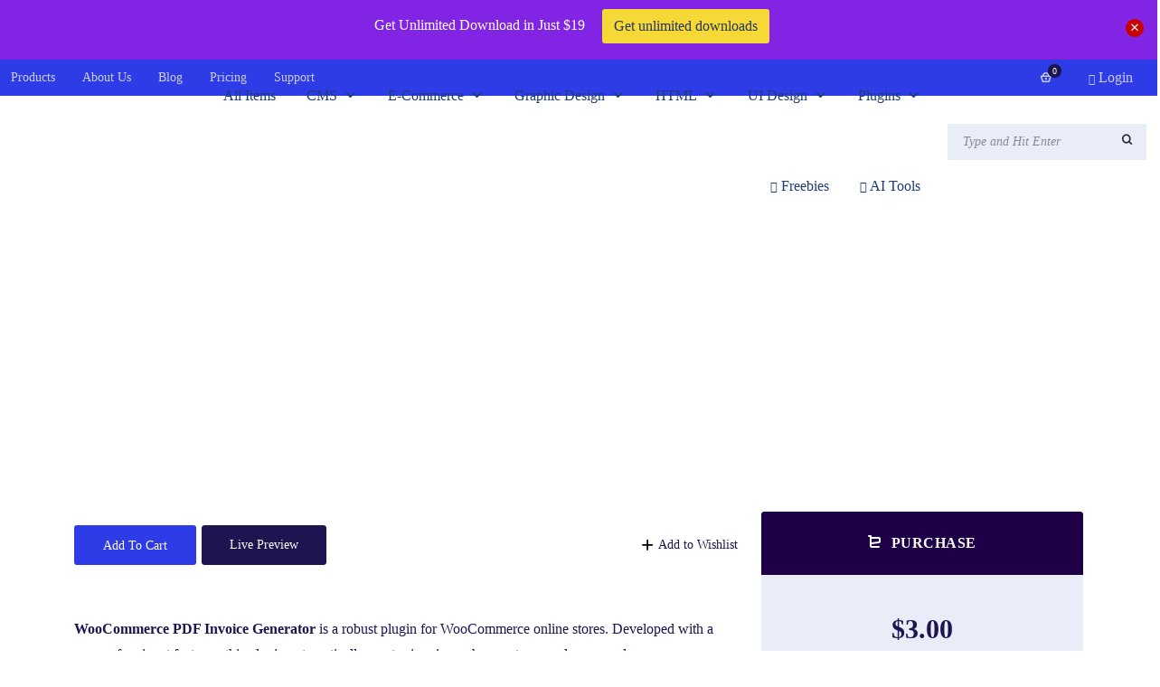

--- FILE ---
content_type: text/html; charset=UTF-8
request_url: https://mythememarket.com/downloads/woocommerce-pdf-invoice-packing-slip-with-credit-note/
body_size: 79220
content:
<!DOCTYPE html>
<html dir="ltr" lang="en-US" prefix="og: https://ogp.me/ns# og: http://ogp.me/ns#">
 <head><meta http-equiv="Content-Type" content="text/html; charset=utf-8">
<!-- Basic Page Info -->
<meta http-equiv="x-ua-compatible" content="ie=edge" />
<link rel="profile" href="http://gmpg.org/xfn/11" />
<meta name="theme-color" content="#2d3ce6" />
<meta name="apple-mobile-web-app-capable" content="yes">
<meta name="apple-mobile-web-app-status-bar-style" content="black-translucent">
<meta name="viewport" content="width=device-width, initial-scale=1" />


<!-- Google tag (gtag.js) -->
<script async src="https://www.googletagmanager.com/gtag/js?id=UA-132441168-1"></script>
<script>
  window.dataLayer = window.dataLayer || [];
  function gtag(){dataLayer.push(arguments);}
  gtag('js', new Date());

  gtag('config', 'UA-132441168-1');
</script>

<!-- Google Tag Manager -->
<script>(function(w,d,s,l,i){w[l]=w[l]||[];w[l].push({'gtm.start':
new Date().getTime(),event:'gtm.js'});var f=d.getElementsByTagName(s)[0],
j=d.createElement(s),dl=l!='dataLayer'?'&l='+l:'';j.async=true;j.src=
'https://www.googletagmanager.com/gtm.js?id='+i+dl;f.parentNode.insertBefore(j,f);
})(window,document,'script','dataLayer','GTM-KDJ3Q9G');</script>
<!-- End Google Tag Manager -->


<!-- Favicon -->
			<link rel="shortcut icon" href="https://mythememarket.com/wp-content/uploads/2023/01/mythememarket_facicon_new.png" type="image/x-icon" />
			<title>WooCommerce PDF Invoice &amp; Packing Slip with Credit Note - My Theme Market</title>
	<style>img:is([sizes="auto" i], [sizes^="auto," i]) { contain-intrinsic-size: 3000px 1500px }</style>
	
		<!-- All in One SEO 4.8.7 - aioseo.com -->
	<meta name="description" content="WooCommerce PDF Invoice Generator is a robust plugin for WooCommerce online stores. Developed with a range of eminent features, this plugin automatically creates invoices when customers place an order. This user-friendly integrated and comprehensive plugin fulfills all major invoicing extensions important for your business- compliance with accounting regulations, customizable layouts, and professional look to name a" />
	<meta name="robots" content="max-image-preview:large" />
	<meta name="author" content="mythememarket"/>
	<meta name="google-site-verification" content="google-site-verification=0VNWhZqHkDSki-yz_lZCbwRRLAj9lTDaCV9vFmnfkQ4" />
	<meta name="msvalidate.01" content="17245993DA8CFB16516C78BF3EF6A6CB" />
	<link rel="canonical" href="https://mythememarket.com/downloads/woocommerce-pdf-invoice-packing-slip-with-credit-note/" />
	<meta name="generator" content="All in One SEO (AIOSEO) 4.8.7" />
		<meta property="og:locale" content="en_US" />
		<meta property="og:site_name" content="My Theme Market - Graphic, Logo, Site Template, Themes and More" />
		<meta property="og:type" content="article" />
		<meta property="og:title" content="WooCommerce PDF Invoice &amp; Packing Slip with Credit Note - My Theme Market" />
		<meta property="og:description" content="WooCommerce PDF Invoice Generator is a robust plugin for WooCommerce online stores. Developed with a range of eminent features, this plugin automatically creates invoices when customers place an order. This user-friendly integrated and comprehensive plugin fulfills all major invoicing extensions important for your business- compliance with accounting regulations, customizable layouts, and professional look to name a" />
		<meta property="og:url" content="https://mythememarket.com/downloads/woocommerce-pdf-invoice-packing-slip-with-credit-note/" />
		<meta property="og:image" content="https://mythememarket.com/wp-content/uploads/2023/01/webstrot-1200x1200-1.jpg" />
		<meta property="og:image:secure_url" content="https://mythememarket.com/wp-content/uploads/2023/01/webstrot-1200x1200-1.jpg" />
		<meta property="article:published_time" content="2024-02-03T10:44:58+00:00" />
		<meta property="article:modified_time" content="2024-02-03T10:47:45+00:00" />
		<meta property="article:publisher" content="https://facebook.com/mythememarket" />
		<meta name="twitter:card" content="summary_large_image" />
		<meta name="twitter:site" content="@mythememarket" />
		<meta name="twitter:title" content="WooCommerce PDF Invoice &amp; Packing Slip with Credit Note - My Theme Market" />
		<meta name="twitter:description" content="WooCommerce PDF Invoice Generator is a robust plugin for WooCommerce online stores. Developed with a range of eminent features, this plugin automatically creates invoices when customers place an order. This user-friendly integrated and comprehensive plugin fulfills all major invoicing extensions important for your business- compliance with accounting regulations, customizable layouts, and professional look to name a" />
		<meta name="twitter:creator" content="@mythememarket" />
		<meta name="twitter:image" content="https://mythememarket.com/wp-content/uploads/2023/01/webstrot-1200x1200-1.jpg" />
		<script type="application/ld+json" class="aioseo-schema">
			{"@context":"https:\/\/schema.org","@graph":[{"@type":"BreadcrumbList","@id":"https:\/\/mythememarket.com\/downloads\/woocommerce-pdf-invoice-packing-slip-with-credit-note\/#breadcrumblist","itemListElement":[{"@type":"ListItem","@id":"https:\/\/mythememarket.com#listItem","position":1,"name":"Home","item":"https:\/\/mythememarket.com","nextItem":{"@type":"ListItem","@id":"https:\/\/mythememarket.com\/downloads\/#listItem","name":"Downloads"}},{"@type":"ListItem","@id":"https:\/\/mythememarket.com\/downloads\/#listItem","position":2,"name":"Downloads","item":"https:\/\/mythememarket.com\/downloads\/","nextItem":{"@type":"ListItem","@id":"https:\/\/mythememarket.com\/downloads\/category\/plugins\/#listItem","name":"Plugins"},"previousItem":{"@type":"ListItem","@id":"https:\/\/mythememarket.com#listItem","name":"Home"}},{"@type":"ListItem","@id":"https:\/\/mythememarket.com\/downloads\/category\/plugins\/#listItem","position":3,"name":"Plugins","item":"https:\/\/mythememarket.com\/downloads\/category\/plugins\/","nextItem":{"@type":"ListItem","@id":"https:\/\/mythememarket.com\/downloads\/category\/plugins\/wordpress-plugins\/#listItem","name":"WordPress Plugins"},"previousItem":{"@type":"ListItem","@id":"https:\/\/mythememarket.com\/downloads\/#listItem","name":"Downloads"}},{"@type":"ListItem","@id":"https:\/\/mythememarket.com\/downloads\/category\/plugins\/wordpress-plugins\/#listItem","position":4,"name":"WordPress Plugins","item":"https:\/\/mythememarket.com\/downloads\/category\/plugins\/wordpress-plugins\/","nextItem":{"@type":"ListItem","@id":"https:\/\/mythememarket.com\/downloads\/woocommerce-pdf-invoice-packing-slip-with-credit-note\/#listItem","name":"WooCommerce PDF Invoice &#038; Packing Slip with Credit Note"},"previousItem":{"@type":"ListItem","@id":"https:\/\/mythememarket.com\/downloads\/category\/plugins\/#listItem","name":"Plugins"}},{"@type":"ListItem","@id":"https:\/\/mythememarket.com\/downloads\/woocommerce-pdf-invoice-packing-slip-with-credit-note\/#listItem","position":5,"name":"WooCommerce PDF Invoice &#038; Packing Slip with Credit Note","previousItem":{"@type":"ListItem","@id":"https:\/\/mythememarket.com\/downloads\/category\/plugins\/wordpress-plugins\/#listItem","name":"WordPress Plugins"}}]},{"@type":"Organization","@id":"https:\/\/mythememarket.com\/#organization","name":"My Theme Market Beta","description":"Graphic, Logo, Site Template, Themes and More","url":"https:\/\/mythememarket.com\/","telephone":"+919098085819","logo":{"@type":"ImageObject","url":"https:\/\/mythememarket.com\/wp-content\/uploads\/2023\/01\/mythememarket_logo_Template_new.png","@id":"https:\/\/mythememarket.com\/downloads\/woocommerce-pdf-invoice-packing-slip-with-credit-note\/#organizationLogo","width":140,"height":46},"image":{"@id":"https:\/\/mythememarket.com\/downloads\/woocommerce-pdf-invoice-packing-slip-with-credit-note\/#organizationLogo"},"sameAs":["https:\/\/facebook.com\/mythememarket","https:\/\/x.com\/mythememarket","https:\/\/instagram.com\/mythememarket","https:\/\/pinterest.com\/mythememarket"]},{"@type":"Person","@id":"https:\/\/mythememarket.com\/author\/mythememarket\/#author","url":"https:\/\/mythememarket.com\/author\/mythememarket\/","name":"mythememarket"},{"@type":"WebPage","@id":"https:\/\/mythememarket.com\/downloads\/woocommerce-pdf-invoice-packing-slip-with-credit-note\/#webpage","url":"https:\/\/mythememarket.com\/downloads\/woocommerce-pdf-invoice-packing-slip-with-credit-note\/","name":"WooCommerce PDF Invoice & Packing Slip with Credit Note - My Theme Market","description":"WooCommerce PDF Invoice Generator is a robust plugin for WooCommerce online stores. Developed with a range of eminent features, this plugin automatically creates invoices when customers place an order. This user-friendly integrated and comprehensive plugin fulfills all major invoicing extensions important for your business- compliance with accounting regulations, customizable layouts, and professional look to name a","inLanguage":"en-US","isPartOf":{"@id":"https:\/\/mythememarket.com\/#website"},"breadcrumb":{"@id":"https:\/\/mythememarket.com\/downloads\/woocommerce-pdf-invoice-packing-slip-with-credit-note\/#breadcrumblist"},"author":{"@id":"https:\/\/mythememarket.com\/author\/mythememarket\/#author"},"creator":{"@id":"https:\/\/mythememarket.com\/author\/mythememarket\/#author"},"image":{"@type":"ImageObject","url":"https:\/\/mythememarket.com\/wp-content\/uploads\/edd\/2024\/02\/image_2024_02_02T09_33_13_441Z.png","@id":"https:\/\/mythememarket.com\/downloads\/woocommerce-pdf-invoice-packing-slip-with-credit-note\/#mainImage","width":750,"height":500},"primaryImageOfPage":{"@id":"https:\/\/mythememarket.com\/downloads\/woocommerce-pdf-invoice-packing-slip-with-credit-note\/#mainImage"},"datePublished":"2024-02-03T16:14:58+05:30","dateModified":"2024-02-03T16:17:45+05:30"},{"@type":"WebSite","@id":"https:\/\/mythememarket.com\/#website","url":"https:\/\/mythememarket.com\/","name":"My Theme Market Beta","description":"Graphic, Logo, Site Template, Themes and More","inLanguage":"en-US","publisher":{"@id":"https:\/\/mythememarket.com\/#organization"}}]}
		</script>
		<!-- All in One SEO -->

<meta property="og:locale" content="en_US" />
<meta property="og:type" content="article" />
<meta property="og:title" content="WooCommerce PDF Invoice &amp; Packing Slip with Credit Note" />
<meta property="og:description" content="WooCommerce PDF Invoice Generator is a robust plugin for WooCommerce online stores. Developed with a range of eminent features, this plugin automatically creates invoices when customers place an order. This user-friendly integrated and comprehensive plugin fulfills all major invoicing extensions important for your business- compliance with accounting regulations, customizable layouts, and professional look to name a few.     Key Features Steps For Generating PDF Invoice. First install our plugin and set all the settings correctly. Now please go to Normal Invoice Setting Tab under the PDF Invoice setting menu, then choose your order status for which you want to generate" />
<meta property="og:url" content="https://mythememarket.com/downloads/woocommerce-pdf-invoice-packing-slip-with-credit-note/" />
<meta property="og:site_name" content="My Theme Market" />
<meta property="og:image" content="https://mythememarket.com/wp-content/uploads/edd/2024/02/image_2024_02_02T09_33_13_441Z.png" />
<meta property="og:image:secure_url" content="https://mythememarket.com/wp-content/uploads/edd/2024/02/image_2024_02_02T09_33_13_441Z.png" />
<meta property="og:image:width" content="750" />
<meta property="og:image:height" content="500" />
<link rel='dns-prefetch' href='//cdn.recapture.io' />
<link rel='dns-prefetch' href='//www.googletagmanager.com' />
<link rel='dns-prefetch' href='//stats.wp.com' />
<link rel='preconnect' href='//c0.wp.com' />
<link href='https://fonts.gstatic.com' crossorigin rel='preconnect' />
<link rel="alternate" type="application/rss+xml" title="My Theme Market &raquo; Feed" href="https://mythememarket.com/feed/" />
<link rel="alternate" type="application/rss+xml" title="My Theme Market &raquo; Comments Feed" href="https://mythememarket.com/comments/feed/" />
<link rel="alternate" type="application/rss+xml" title="My Theme Market &raquo; WooCommerce PDF Invoice &#038; Packing Slip with Credit Note Comments Feed" href="https://mythememarket.com/downloads/woocommerce-pdf-invoice-packing-slip-with-credit-note/feed/" />
<script type="text/javascript">
/* <![CDATA[ */
window._wpemojiSettings = {"baseUrl":"https:\/\/s.w.org\/images\/core\/emoji\/16.0.1\/72x72\/","ext":".png","svgUrl":"https:\/\/s.w.org\/images\/core\/emoji\/16.0.1\/svg\/","svgExt":".svg","source":{"concatemoji":"https:\/\/mythememarket.com\/wp-includes\/js\/wp-emoji-release.min.js?ver=6.8.3"}};
/*! This file is auto-generated */
!function(s,n){var o,i,e;function c(e){try{var t={supportTests:e,timestamp:(new Date).valueOf()};sessionStorage.setItem(o,JSON.stringify(t))}catch(e){}}function p(e,t,n){e.clearRect(0,0,e.canvas.width,e.canvas.height),e.fillText(t,0,0);var t=new Uint32Array(e.getImageData(0,0,e.canvas.width,e.canvas.height).data),a=(e.clearRect(0,0,e.canvas.width,e.canvas.height),e.fillText(n,0,0),new Uint32Array(e.getImageData(0,0,e.canvas.width,e.canvas.height).data));return t.every(function(e,t){return e===a[t]})}function u(e,t){e.clearRect(0,0,e.canvas.width,e.canvas.height),e.fillText(t,0,0);for(var n=e.getImageData(16,16,1,1),a=0;a<n.data.length;a++)if(0!==n.data[a])return!1;return!0}function f(e,t,n,a){switch(t){case"flag":return n(e,"\ud83c\udff3\ufe0f\u200d\u26a7\ufe0f","\ud83c\udff3\ufe0f\u200b\u26a7\ufe0f")?!1:!n(e,"\ud83c\udde8\ud83c\uddf6","\ud83c\udde8\u200b\ud83c\uddf6")&&!n(e,"\ud83c\udff4\udb40\udc67\udb40\udc62\udb40\udc65\udb40\udc6e\udb40\udc67\udb40\udc7f","\ud83c\udff4\u200b\udb40\udc67\u200b\udb40\udc62\u200b\udb40\udc65\u200b\udb40\udc6e\u200b\udb40\udc67\u200b\udb40\udc7f");case"emoji":return!a(e,"\ud83e\udedf")}return!1}function g(e,t,n,a){var r="undefined"!=typeof WorkerGlobalScope&&self instanceof WorkerGlobalScope?new OffscreenCanvas(300,150):s.createElement("canvas"),o=r.getContext("2d",{willReadFrequently:!0}),i=(o.textBaseline="top",o.font="600 32px Arial",{});return e.forEach(function(e){i[e]=t(o,e,n,a)}),i}function t(e){var t=s.createElement("script");t.src=e,t.defer=!0,s.head.appendChild(t)}"undefined"!=typeof Promise&&(o="wpEmojiSettingsSupports",i=["flag","emoji"],n.supports={everything:!0,everythingExceptFlag:!0},e=new Promise(function(e){s.addEventListener("DOMContentLoaded",e,{once:!0})}),new Promise(function(t){var n=function(){try{var e=JSON.parse(sessionStorage.getItem(o));if("object"==typeof e&&"number"==typeof e.timestamp&&(new Date).valueOf()<e.timestamp+604800&&"object"==typeof e.supportTests)return e.supportTests}catch(e){}return null}();if(!n){if("undefined"!=typeof Worker&&"undefined"!=typeof OffscreenCanvas&&"undefined"!=typeof URL&&URL.createObjectURL&&"undefined"!=typeof Blob)try{var e="postMessage("+g.toString()+"("+[JSON.stringify(i),f.toString(),p.toString(),u.toString()].join(",")+"));",a=new Blob([e],{type:"text/javascript"}),r=new Worker(URL.createObjectURL(a),{name:"wpTestEmojiSupports"});return void(r.onmessage=function(e){c(n=e.data),r.terminate(),t(n)})}catch(e){}c(n=g(i,f,p,u))}t(n)}).then(function(e){for(var t in e)n.supports[t]=e[t],n.supports.everything=n.supports.everything&&n.supports[t],"flag"!==t&&(n.supports.everythingExceptFlag=n.supports.everythingExceptFlag&&n.supports[t]);n.supports.everythingExceptFlag=n.supports.everythingExceptFlag&&!n.supports.flag,n.DOMReady=!1,n.readyCallback=function(){n.DOMReady=!0}}).then(function(){return e}).then(function(){var e;n.supports.everything||(n.readyCallback(),(e=n.source||{}).concatemoji?t(e.concatemoji):e.wpemoji&&e.twemoji&&(t(e.twemoji),t(e.wpemoji)))}))}((window,document),window._wpemojiSettings);
/* ]]> */
</script>
<style id='wp-emoji-styles-inline-css' type='text/css'>

	img.wp-smiley, img.emoji {
		display: inline !important;
		border: none !important;
		box-shadow: none !important;
		height: 1em !important;
		width: 1em !important;
		margin: 0 0.07em !important;
		vertical-align: -0.1em !important;
		background: none !important;
		padding: 0 !important;
	}
</style>
<link rel='stylesheet' id='wp-block-library-css' href='https://c0.wp.com/c/6.8.3/wp-includes/css/dist/block-library/style.min.css' type='text/css' media='all' />
<style id='wp-block-library-theme-inline-css' type='text/css'>
.wp-block-audio :where(figcaption){color:#555;font-size:13px;text-align:center}.is-dark-theme .wp-block-audio :where(figcaption){color:#ffffffa6}.wp-block-audio{margin:0 0 1em}.wp-block-code{border:1px solid #ccc;border-radius:4px;font-family:Menlo,Consolas,monaco,monospace;padding:.8em 1em}.wp-block-embed :where(figcaption){color:#555;font-size:13px;text-align:center}.is-dark-theme .wp-block-embed :where(figcaption){color:#ffffffa6}.wp-block-embed{margin:0 0 1em}.blocks-gallery-caption{color:#555;font-size:13px;text-align:center}.is-dark-theme .blocks-gallery-caption{color:#ffffffa6}:root :where(.wp-block-image figcaption){color:#555;font-size:13px;text-align:center}.is-dark-theme :root :where(.wp-block-image figcaption){color:#ffffffa6}.wp-block-image{margin:0 0 1em}.wp-block-pullquote{border-bottom:4px solid;border-top:4px solid;color:currentColor;margin-bottom:1.75em}.wp-block-pullquote cite,.wp-block-pullquote footer,.wp-block-pullquote__citation{color:currentColor;font-size:.8125em;font-style:normal;text-transform:uppercase}.wp-block-quote{border-left:.25em solid;margin:0 0 1.75em;padding-left:1em}.wp-block-quote cite,.wp-block-quote footer{color:currentColor;font-size:.8125em;font-style:normal;position:relative}.wp-block-quote:where(.has-text-align-right){border-left:none;border-right:.25em solid;padding-left:0;padding-right:1em}.wp-block-quote:where(.has-text-align-center){border:none;padding-left:0}.wp-block-quote.is-large,.wp-block-quote.is-style-large,.wp-block-quote:where(.is-style-plain){border:none}.wp-block-search .wp-block-search__label{font-weight:700}.wp-block-search__button{border:1px solid #ccc;padding:.375em .625em}:where(.wp-block-group.has-background){padding:1.25em 2.375em}.wp-block-separator.has-css-opacity{opacity:.4}.wp-block-separator{border:none;border-bottom:2px solid;margin-left:auto;margin-right:auto}.wp-block-separator.has-alpha-channel-opacity{opacity:1}.wp-block-separator:not(.is-style-wide):not(.is-style-dots){width:100px}.wp-block-separator.has-background:not(.is-style-dots){border-bottom:none;height:1px}.wp-block-separator.has-background:not(.is-style-wide):not(.is-style-dots){height:2px}.wp-block-table{margin:0 0 1em}.wp-block-table td,.wp-block-table th{word-break:normal}.wp-block-table :where(figcaption){color:#555;font-size:13px;text-align:center}.is-dark-theme .wp-block-table :where(figcaption){color:#ffffffa6}.wp-block-video :where(figcaption){color:#555;font-size:13px;text-align:center}.is-dark-theme .wp-block-video :where(figcaption){color:#ffffffa6}.wp-block-video{margin:0 0 1em}:root :where(.wp-block-template-part.has-background){margin-bottom:0;margin-top:0;padding:1.25em 2.375em}
</style>
<style id='classic-theme-styles-inline-css' type='text/css'>
/*! This file is auto-generated */
.wp-block-button__link{color:#fff;background-color:#32373c;border-radius:9999px;box-shadow:none;text-decoration:none;padding:calc(.667em + 2px) calc(1.333em + 2px);font-size:1.125em}.wp-block-file__button{background:#32373c;color:#fff;text-decoration:none}
</style>
<link rel='stylesheet' id='edd-blocks-css' href='https://mythememarket.com/wp-content/plugins/easy-digital-downloads-pro/includes/blocks/assets/css/edd-blocks.css?ver=3.2.1' type='text/css' media='all' />
<style id='global-styles-inline-css' type='text/css'>
:root{--wp--preset--aspect-ratio--square: 1;--wp--preset--aspect-ratio--4-3: 4/3;--wp--preset--aspect-ratio--3-4: 3/4;--wp--preset--aspect-ratio--3-2: 3/2;--wp--preset--aspect-ratio--2-3: 2/3;--wp--preset--aspect-ratio--16-9: 16/9;--wp--preset--aspect-ratio--9-16: 9/16;--wp--preset--color--black: #000000;--wp--preset--color--cyan-bluish-gray: #abb8c3;--wp--preset--color--white: #ffffff;--wp--preset--color--pale-pink: #f78da7;--wp--preset--color--vivid-red: #cf2e2e;--wp--preset--color--luminous-vivid-orange: #ff6900;--wp--preset--color--luminous-vivid-amber: #fcb900;--wp--preset--color--light-green-cyan: #7bdcb5;--wp--preset--color--vivid-green-cyan: #00d084;--wp--preset--color--pale-cyan-blue: #8ed1fc;--wp--preset--color--vivid-cyan-blue: #0693e3;--wp--preset--color--vivid-purple: #9b51e0;--wp--preset--color--light-gray: #f5f5f5;--wp--preset--color--medium-gray: #999;--wp--preset--color--dark-gray: #222a36;--wp--preset--color--purple: #5a00f0;--wp--preset--color--dark-blue: #28375a;--wp--preset--color--red: #c44d58;--wp--preset--color--yellow: #ecca2e;--wp--preset--color--green: #64a500;--wp--preset--gradient--vivid-cyan-blue-to-vivid-purple: linear-gradient(135deg,rgba(6,147,227,1) 0%,rgb(155,81,224) 100%);--wp--preset--gradient--light-green-cyan-to-vivid-green-cyan: linear-gradient(135deg,rgb(122,220,180) 0%,rgb(0,208,130) 100%);--wp--preset--gradient--luminous-vivid-amber-to-luminous-vivid-orange: linear-gradient(135deg,rgba(252,185,0,1) 0%,rgba(255,105,0,1) 100%);--wp--preset--gradient--luminous-vivid-orange-to-vivid-red: linear-gradient(135deg,rgba(255,105,0,1) 0%,rgb(207,46,46) 100%);--wp--preset--gradient--very-light-gray-to-cyan-bluish-gray: linear-gradient(135deg,rgb(238,238,238) 0%,rgb(169,184,195) 100%);--wp--preset--gradient--cool-to-warm-spectrum: linear-gradient(135deg,rgb(74,234,220) 0%,rgb(151,120,209) 20%,rgb(207,42,186) 40%,rgb(238,44,130) 60%,rgb(251,105,98) 80%,rgb(254,248,76) 100%);--wp--preset--gradient--blush-light-purple: linear-gradient(135deg,rgb(255,206,236) 0%,rgb(152,150,240) 100%);--wp--preset--gradient--blush-bordeaux: linear-gradient(135deg,rgb(254,205,165) 0%,rgb(254,45,45) 50%,rgb(107,0,62) 100%);--wp--preset--gradient--luminous-dusk: linear-gradient(135deg,rgb(255,203,112) 0%,rgb(199,81,192) 50%,rgb(65,88,208) 100%);--wp--preset--gradient--pale-ocean: linear-gradient(135deg,rgb(255,245,203) 0%,rgb(182,227,212) 50%,rgb(51,167,181) 100%);--wp--preset--gradient--electric-grass: linear-gradient(135deg,rgb(202,248,128) 0%,rgb(113,206,126) 100%);--wp--preset--gradient--midnight: linear-gradient(135deg,rgb(2,3,129) 0%,rgb(40,116,252) 100%);--wp--preset--font-size--small: 14px;--wp--preset--font-size--medium: 20px;--wp--preset--font-size--large: 26px;--wp--preset--font-size--x-large: 42px;--wp--preset--font-size--normal: 16px;--wp--preset--font-size--huge: 36px;--wp--preset--spacing--20: 0.44rem;--wp--preset--spacing--30: 0.67rem;--wp--preset--spacing--40: 1rem;--wp--preset--spacing--50: 1.5rem;--wp--preset--spacing--60: 2.25rem;--wp--preset--spacing--70: 3.38rem;--wp--preset--spacing--80: 5.06rem;--wp--preset--shadow--natural: 6px 6px 9px rgba(0, 0, 0, 0.2);--wp--preset--shadow--deep: 12px 12px 50px rgba(0, 0, 0, 0.4);--wp--preset--shadow--sharp: 6px 6px 0px rgba(0, 0, 0, 0.2);--wp--preset--shadow--outlined: 6px 6px 0px -3px rgba(255, 255, 255, 1), 6px 6px rgba(0, 0, 0, 1);--wp--preset--shadow--crisp: 6px 6px 0px rgba(0, 0, 0, 1);}:where(.is-layout-flex){gap: 0.5em;}:where(.is-layout-grid){gap: 0.5em;}body .is-layout-flex{display: flex;}.is-layout-flex{flex-wrap: wrap;align-items: center;}.is-layout-flex > :is(*, div){margin: 0;}body .is-layout-grid{display: grid;}.is-layout-grid > :is(*, div){margin: 0;}:where(.wp-block-columns.is-layout-flex){gap: 2em;}:where(.wp-block-columns.is-layout-grid){gap: 2em;}:where(.wp-block-post-template.is-layout-flex){gap: 1.25em;}:where(.wp-block-post-template.is-layout-grid){gap: 1.25em;}.has-black-color{color: var(--wp--preset--color--black) !important;}.has-cyan-bluish-gray-color{color: var(--wp--preset--color--cyan-bluish-gray) !important;}.has-white-color{color: var(--wp--preset--color--white) !important;}.has-pale-pink-color{color: var(--wp--preset--color--pale-pink) !important;}.has-vivid-red-color{color: var(--wp--preset--color--vivid-red) !important;}.has-luminous-vivid-orange-color{color: var(--wp--preset--color--luminous-vivid-orange) !important;}.has-luminous-vivid-amber-color{color: var(--wp--preset--color--luminous-vivid-amber) !important;}.has-light-green-cyan-color{color: var(--wp--preset--color--light-green-cyan) !important;}.has-vivid-green-cyan-color{color: var(--wp--preset--color--vivid-green-cyan) !important;}.has-pale-cyan-blue-color{color: var(--wp--preset--color--pale-cyan-blue) !important;}.has-vivid-cyan-blue-color{color: var(--wp--preset--color--vivid-cyan-blue) !important;}.has-vivid-purple-color{color: var(--wp--preset--color--vivid-purple) !important;}.has-black-background-color{background-color: var(--wp--preset--color--black) !important;}.has-cyan-bluish-gray-background-color{background-color: var(--wp--preset--color--cyan-bluish-gray) !important;}.has-white-background-color{background-color: var(--wp--preset--color--white) !important;}.has-pale-pink-background-color{background-color: var(--wp--preset--color--pale-pink) !important;}.has-vivid-red-background-color{background-color: var(--wp--preset--color--vivid-red) !important;}.has-luminous-vivid-orange-background-color{background-color: var(--wp--preset--color--luminous-vivid-orange) !important;}.has-luminous-vivid-amber-background-color{background-color: var(--wp--preset--color--luminous-vivid-amber) !important;}.has-light-green-cyan-background-color{background-color: var(--wp--preset--color--light-green-cyan) !important;}.has-vivid-green-cyan-background-color{background-color: var(--wp--preset--color--vivid-green-cyan) !important;}.has-pale-cyan-blue-background-color{background-color: var(--wp--preset--color--pale-cyan-blue) !important;}.has-vivid-cyan-blue-background-color{background-color: var(--wp--preset--color--vivid-cyan-blue) !important;}.has-vivid-purple-background-color{background-color: var(--wp--preset--color--vivid-purple) !important;}.has-black-border-color{border-color: var(--wp--preset--color--black) !important;}.has-cyan-bluish-gray-border-color{border-color: var(--wp--preset--color--cyan-bluish-gray) !important;}.has-white-border-color{border-color: var(--wp--preset--color--white) !important;}.has-pale-pink-border-color{border-color: var(--wp--preset--color--pale-pink) !important;}.has-vivid-red-border-color{border-color: var(--wp--preset--color--vivid-red) !important;}.has-luminous-vivid-orange-border-color{border-color: var(--wp--preset--color--luminous-vivid-orange) !important;}.has-luminous-vivid-amber-border-color{border-color: var(--wp--preset--color--luminous-vivid-amber) !important;}.has-light-green-cyan-border-color{border-color: var(--wp--preset--color--light-green-cyan) !important;}.has-vivid-green-cyan-border-color{border-color: var(--wp--preset--color--vivid-green-cyan) !important;}.has-pale-cyan-blue-border-color{border-color: var(--wp--preset--color--pale-cyan-blue) !important;}.has-vivid-cyan-blue-border-color{border-color: var(--wp--preset--color--vivid-cyan-blue) !important;}.has-vivid-purple-border-color{border-color: var(--wp--preset--color--vivid-purple) !important;}.has-vivid-cyan-blue-to-vivid-purple-gradient-background{background: var(--wp--preset--gradient--vivid-cyan-blue-to-vivid-purple) !important;}.has-light-green-cyan-to-vivid-green-cyan-gradient-background{background: var(--wp--preset--gradient--light-green-cyan-to-vivid-green-cyan) !important;}.has-luminous-vivid-amber-to-luminous-vivid-orange-gradient-background{background: var(--wp--preset--gradient--luminous-vivid-amber-to-luminous-vivid-orange) !important;}.has-luminous-vivid-orange-to-vivid-red-gradient-background{background: var(--wp--preset--gradient--luminous-vivid-orange-to-vivid-red) !important;}.has-very-light-gray-to-cyan-bluish-gray-gradient-background{background: var(--wp--preset--gradient--very-light-gray-to-cyan-bluish-gray) !important;}.has-cool-to-warm-spectrum-gradient-background{background: var(--wp--preset--gradient--cool-to-warm-spectrum) !important;}.has-blush-light-purple-gradient-background{background: var(--wp--preset--gradient--blush-light-purple) !important;}.has-blush-bordeaux-gradient-background{background: var(--wp--preset--gradient--blush-bordeaux) !important;}.has-luminous-dusk-gradient-background{background: var(--wp--preset--gradient--luminous-dusk) !important;}.has-pale-ocean-gradient-background{background: var(--wp--preset--gradient--pale-ocean) !important;}.has-electric-grass-gradient-background{background: var(--wp--preset--gradient--electric-grass) !important;}.has-midnight-gradient-background{background: var(--wp--preset--gradient--midnight) !important;}.has-small-font-size{font-size: var(--wp--preset--font-size--small) !important;}.has-medium-font-size{font-size: var(--wp--preset--font-size--medium) !important;}.has-large-font-size{font-size: var(--wp--preset--font-size--large) !important;}.has-x-large-font-size{font-size: var(--wp--preset--font-size--x-large) !important;}
:where(.wp-block-post-template.is-layout-flex){gap: 1.25em;}:where(.wp-block-post-template.is-layout-grid){gap: 1.25em;}
:where(.wp-block-columns.is-layout-flex){gap: 2em;}:where(.wp-block-columns.is-layout-grid){gap: 2em;}
:root :where(.wp-block-pullquote){font-size: 1.5em;line-height: 1.6;}
</style>
<link rel='stylesheet' id='contact-form-7-css' href='https://mythememarket.com/wp-content/plugins/contact-form-7/includes/css/styles.css?ver=6.1.1' type='text/css' media='all' />
<link rel='stylesheet' id='before-after-css-css' href='https://mythememarket.com/wp-content/plugins/mayosis-core/public/elementor/assets/css/mayo-elementor.css?ver=1.1' type='text/css' media='all' />
<link rel='stylesheet' id='mayosis-core-css' href='https://mythememarket.com/wp-content/plugins/mayosis-core/public/css/mayosis-core-public.css?ver=4.2' type='text/css' media='all' />
<link rel='stylesheet' id='edd-styles-css' href='https://mythememarket.com/wp-content/plugins/easy-digital-downloads-pro/assets/css/edd.min.css?ver=3.2.1' type='text/css' media='all' />
<link rel='stylesheet' id='dashicons-css' href='https://c0.wp.com/c/6.8.3/wp-includes/css/dashicons.min.css' type='text/css' media='all' />
<link rel='stylesheet' id='edd-reviews-css' href='https://mythememarket.com/wp-content/plugins/edd-reviews/assets/css/edd-reviews.min.css?ver=2.1.10' type='text/css' media='all' />
<link rel='stylesheet' id='edd_all_access_css-css' href='https://mythememarket.com/wp-content/plugins/edd-all-access/assets/css/frontend/build/styles.css?ver=1.2.6' type='text/css' media='all' />
<link rel='stylesheet' id='edd-recurring-css' href='https://mythememarket.com/wp-content/plugins/edd-recurring/assets/css/styles.css?ver=2.12.5' type='text/css' media='all' />
<link rel='stylesheet' id='mayosis-style-css' href='https://mythememarket.com/wp-content/themes/mayosis/style.css?ver=6.8.3' type='text/css' media='all' />
<link rel='stylesheet' id='bootstrap-css' href='https://mythememarket.com/wp-content/themes/mayosis/css/bootstrap.min.css?ver=6.8.3' type='text/css' media='all' />
<link rel='stylesheet' id='mayosis-essential-css' href='https://mythememarket.com/wp-content/themes/mayosis/css/essential.css?ver=6.8.3' type='text/css' media='all' />
<link rel='stylesheet' id='plyr-css' href='https://mythememarket.com/wp-content/themes/mayosis/css/plyr.css?ver=6.8.3' type='text/css' media='all' />
<link rel='stylesheet' id='swiperjs-css' href='https://mythememarket.com/wp-content/themes/mayosis/css/swiper.min.css?ver=6.8.3' type='text/css' media='all' />
<link rel='stylesheet' id='mayosis-main-style-css' href='https://mythememarket.com/wp-content/themes/mayosis/css/main.min.css?ver=6.8.3' type='text/css' media='all' />
<link rel='stylesheet' id='zeroicon-line-css' href='https://mythememarket.com/wp-content/themes/mayosis/css/zero-icon-line.css?ver=6.8.3' type='text/css' media='all' />
<link rel='stylesheet' id='iconsax-css' href='https://mythememarket.com/wp-content/themes/mayosis/css/iconsax.css?ver=6.8.3' type='text/css' media='all' />
<link rel='stylesheet' id='fontawesome-css' href='https://mythememarket.com/wp-content/themes/mayosis/css/all.min.css?ver=6.8.3' type='text/css' media='all' />
<link rel='stylesheet' id='beerslidercss-css' href='https://mythememarket.com/wp-content/themes/mayosis/css/BeerSlider.css?ver=6.8.3' type='text/css' media='all' />
<link rel='stylesheet' id='dflip-style-css' href='https://mythememarket.com/wp-content/plugins/3d-flipbook-dflip-lite/assets/css/dflip.min.css?ver=2.3.75' type='text/css' media='all' />
<link rel='stylesheet' id='subscribe-forms-css-css' href='https://mythememarket.com/wp-content/plugins/easy-social-share/assets/modules/subscribe-forms.min.css?ver=8.5' type='text/css' media='all' />
<link rel='stylesheet' id='easy-social-share-buttons-css' href='https://mythememarket.com/wp-content/plugins/easy-social-share/assets/css/easy-social-share-buttons.min.css?ver=8.5' type='text/css' media='all' />
<link rel='stylesheet' id='edd-wl-styles-css' href='https://mythememarket.com/wp-content/themes/mayosis/edd_templates/edd-wl.min.css?ver=1.1.7' type='text/css' media='screen' />
<link rel='stylesheet' id='edd-user-profiles-css' href='https://mythememarket.com/wp-content/plugins/mayosis-core/library/user-profile//assets/css/edd-user-profiles.min.css?ver=6.8.3' type='text/css' media='all' />
<link rel='stylesheet' id='mayosis-mayosis-filter-css' href='https://mythememarket.com/wp-content/plugins/mayosis-core/library/extensions/mayosis-filter/assets/css/mayosis-filter.min.css?ver=1.0' type='text/css' media='all' />
<link rel='stylesheet' id='mayosis-mayosis-filter-custom-css' href='https://mythememarket.com/wp-content/uploads/cache/mayosis-filter/d5e4f7db525256f7dcb518b8a53de5cb.css?ver=6.8.3' type='text/css' media='all' />
<script type="text/javascript">
            window._nslDOMReady = function (callback) {
                if ( document.readyState === "complete" || document.readyState === "interactive" ) {
                    callback();
                } else {
                    document.addEventListener( "DOMContentLoaded", callback );
                }
            };
            </script><script type="text/javascript" src="https://c0.wp.com/c/6.8.3/wp-includes/js/jquery/jquery.min.js" id="jquery-core-js"></script>
<script type="text/javascript" src="https://c0.wp.com/c/6.8.3/wp-includes/js/jquery/jquery-migrate.min.js" id="jquery-migrate-js"></script>
<script type="text/javascript" id="mayosis-edd-ajax-search-script-js-extra">
/* <![CDATA[ */
var mayosis_edd_search_wp_ajax = {"ajaxurl":"https:\/\/mythememarket.com\/wp-admin\/admin-ajax.php","ajaxnonce":"ab114cbcd3"};
/* ]]> */
</script>
<script type="text/javascript" src="https://mythememarket.com/wp-content/plugins/mayosis-core/library/extensions/mayosis-live-search/js/mayosis-ajax-search.js?ver=1.0.1" id="mayosis-edd-ajax-search-script-js"></script>
<script type="text/javascript" id="teconce-follow-js-extra">
/* <![CDATA[ */
var teconce_vars = {"processing_error":"There was a problem processing your request.","login_required":"Oops, you must be logged-in to follow users.","logged_in":"false","ajaxurl":"https:\/\/mythememarket.com\/wp-admin\/admin-ajax.php","nonce":"89a519cb42"};
/* ]]> */
</script>
<script type="text/javascript" src="https://mythememarket.com/wp-content/plugins/mayosis-core/library/user-follow/js/follow.js?ver=6.8.3" id="teconce-follow-js"></script>
<script type="text/javascript" src="https://mythememarket.com/wp-content/plugins/mayosis-core/public/js/mayosis-core-public.js?ver=4.2" id="mayosis-core-js"></script>
<script type="text/javascript" id="edd-reviews-js-js-extra">
/* <![CDATA[ */
var edd_reviews_params = {"ajax_url":"https:\/\/mythememarket.com\/wp-admin\/admin-ajax.php","edd_voting_nonce":"dfdeeb88ae","thank_you_msg":"Thank you for your feedback.","ajax_loader":"\/wp-content\/plugins\/easy-digital-downloads-pro\/assets\/images\/loading.gif"};
/* ]]> */
</script>
<script type="text/javascript" src="https://mythememarket.com/wp-content/plugins/edd-reviews/assets/js/edd-reviews.min.js?ver=2.1.10" id="edd-reviews-js-js"></script>
<script type="text/javascript" src="https://cdn.recapture.io/sdk/v1/ra-queue.min.js?v=2947837&amp;ver=1.0.42" id="recapture_frontend_script-js"></script>
<script type="text/javascript" id="recapture_frontend_script-js-after">
/* <![CDATA[ */
                if (!window.ra) {
                    window.ra = function() { window.ra.q.push([].slice.call(arguments)); };
                    window.ra.q = [];
                }

                ra('init', ['c4wvb2vp']);
                ra('initCartId');
                ra('email');
            ra('product', [{}]);
/* ]]> */
</script>
<script type="text/javascript" id="edd-frontend-recurring-js-extra">
/* <![CDATA[ */
var edd_recurring_vars = {"confirm_cancel":"Are you sure you want to cancel your subscription?","has_trial":"","total":"$0.00","total_plain":"0","trial_message":"Your account will be automatically charged when the free trial is completed."};
/* ]]> */
</script>
<script type="text/javascript" src="https://mythememarket.com/wp-content/plugins/edd-recurring/assets/js/edd-frontend-recurring.js?ver=2.12.5" id="edd-frontend-recurring-js"></script>
<!--[if lt IE 9]>
<script type="text/javascript" src="https://mythememarket.com/wp-content/themes/mayosis/js/html5.js?ver=3.7.3" id="html5-js"></script>
<![endif]-->

<!-- Google tag (gtag.js) snippet added by Site Kit -->
<!-- Google Analytics snippet added by Site Kit -->
<script type="text/javascript" src="https://www.googletagmanager.com/gtag/js?id=GT-MKBNCF7" id="google_gtagjs-js" async></script>
<script type="text/javascript" id="google_gtagjs-js-after">
/* <![CDATA[ */
window.dataLayer = window.dataLayer || [];function gtag(){dataLayer.push(arguments);}
gtag("set","linker",{"domains":["mythememarket.com"]});
gtag("js", new Date());
gtag("set", "developer_id.dZTNiMT", true);
gtag("config", "GT-MKBNCF7");
/* ]]> */
</script>
<script type="text/javascript" id="edd-user-profiles-js-extra">
/* <![CDATA[ */
var edd_user_profiles = {"queried_user":"","spinner":"<div class=\"edd-user-profiles-spinner\"><\/div>"};
/* ]]> */
</script>
<script type="text/javascript" src="https://mythememarket.com/wp-content/plugins/mayosis-core/library/user-profile//assets/js/edd-user-profiles.min.js?ver=1" id="edd-user-profiles-js"></script>
<link rel="https://api.w.org/" href="https://mythememarket.com/wp-json/" /><link rel="alternate" title="JSON" type="application/json" href="https://mythememarket.com/wp-json/wp/v2/edd-downloads/222459" /><link rel="EditURI" type="application/rsd+xml" title="RSD" href="https://mythememarket.com/xmlrpc.php?rsd" />
<meta name="generator" content="WordPress 6.8.3" />
<link rel='shortlink' href='https://mythememarket.com/?p=222459' />
<link rel="alternate" title="oEmbed (JSON)" type="application/json+oembed" href="https://mythememarket.com/wp-json/oembed/1.0/embed?url=https%3A%2F%2Fmythememarket.com%2Fdownloads%2Fwoocommerce-pdf-invoice-packing-slip-with-credit-note%2F" />
<link rel="alternate" title="oEmbed (XML)" type="text/xml+oembed" href="https://mythememarket.com/wp-json/oembed/1.0/embed?url=https%3A%2F%2Fmythememarket.com%2Fdownloads%2Fwoocommerce-pdf-invoice-packing-slip-with-credit-note%2F&#038;format=xml" />
<meta name="generator" content="Site Kit by Google 1.170.0" />	<style>img#wpstats{display:none}</style>
		<meta name="generator" content="Easy Digital Downloads v3.2.1" />
        <script type="text/javascript">
            var ajaxurl = 'https://mythememarket.com/wp-admin/admin-ajax.php';
        </script>
        <style id="mayosis-custom-css" type="text/css">.tag_widget_single ul li a, .sidebar-blog-categories ul li, .title--box--btn.transparent {border-color:rgba(30,20,80,0.25) !important;}::selection {background:#1e1450;}::-moz-selection {background:#1e1450;}.mayosel-select .option:hover,.mayosel-select .option.focus {background-color:rgba(30,20,80,0.25);}.plyr--audio .plyr__control.plyr__tab-focus, .plyr--audio .plyr__control:hover, .plyr--audio .plyr__control[aria-expanded=true] {background:#2d3ce6;}.plyr--audio .plyr__control.plyr__tab-focus {box-shadow:0 0 0 16pxrgba(45,60,230,0.25);}input[type="range"]::-moz-range-track,input[type="range"]::-moz-range-progress,input[type="range"]::-webkit-slider-runnable-track {background-color:rgba(30,20,80,0.65);}input[type="range"]::-webkit-slider-runnable-track,input[type="range"]:focus::-webkit-slider-runnable-track {background-color:rgba(30,20,80,0.65);}input[type='range']::-moz-range-thumb {border-color:#1e1450;}input[type='range']::-webkit-slider-thumb {border-color:#1e1450;}.mejs-controls .mejs-time-rail .mejs-time-current {background:#2d3ce6 !important;}.plyr--video .plyr__control.plyr__tab-focus, .plyr--video .plyr__control:hover, .plyr--video .plyr__control[aria-expanded=true], .plyr__control--overlaid {background:#ffffff;color:#1e3c78;}.plyr--video .plyr__control.plyr__tab-focus, .plyr__control--overlaid:hover {box-shadow:0 0 0 16px rgba(255,255,255,0.25), 0 0 0 32pxrgba(255,255,255,0.13);}.plyr--full-ui input[type=range] {color:#2d3ce6;}.favorited .glyphicon-add {color:#2d3ce6 !important;}p.comment-form-comment textarea, #edd_login_form .edd-input, #edd_register_form .edd-input, #edd_checkout_form_wrap input.edd-input, #edd_checkout_form_wrap textarea.edd-input, #edd_checkout_form_wrap select.edd-select,#edd_download_pagination a.page-numbers, #edd_download_pagination span.page-numbers, #edd_profile_editor_form input:not([type="submit"]), #edd_profile_editor_form select, #contact textarea,.wpcf7-form-control-wrap textarea, input[type="text"], input[type="email"], input[type="password"], .solid-input input, .common-paginav a.next,.common-paginav a.prev, #edd_download_pagination a.next, #edd_download_pagination a.prev, .fes-pagination a.page-numbers, .fes-pagination span.page-numbers, .fes-product-list-pagination-container a.page-numbers, .fes-product-list-pagination-containerspan.page-numbers, .fes-fields input[type=email], .fes-fields input[type=password], .fes-fields textarea, .fes-fields input[type=url], .fes-fields input[type=text], .fes-vendor-comment-respond-form textarea, .fes-fields select, textarea,.vendor--search--box input[type="text"], .download_category .select2-container--default .select2-selection--single,.fes-fields .mayosel-select, #edd_profile_editor_form .mayosel-select, div.fes-form .fes-el .fes-fields input[type=text], .download_category .select2-container, div.fes-form .fes-el .fes-fields input[type=password], div.fes-form .fes-el .fes-fields input[type=email], div.fes-form .fes-el .fes-fields input[type=url], div.fes-form .fes-el .fes-fields input[type=number], div.fes-form .fes-el .fes-fields textarea {border-width:2px;}#fes-product-list tbody tr, #fes-order-list tbody tr,#edd_user_paid_commissions_table tbody tr,#edd_user_revoked_commissions_table tbody tr,#edd_user_unpaid_commissions_table tbody tr {border-color:rgba(30,20,80,0.1);}.fes-ignore.button {border:solidrgba(30,20,80,0.25);border-width:2px;color:#1e1450;}.fes-ignore.button:hover {background:#1e1450;}.hover_effect_single, .hover_effect, figure.effect-dm2 figcaption {background-color:rgba(40,40,55,.8);color:#ffffff}figure.mayosis-fade-in figcaption {background-color:rgba(40,40,55,.8);color:#ffffff;}.button-fill-color {background-color:#ffffff;color:rgba(40,40,55,.8);}.download-count-hover, .product-hover-social-share .social-button a, .product-hover-social-share .social-button a i, .recent_image_block .overlay_content_center a, .fes--author--image--block .overlay_content_center a {color:#ffffff !important;}.overlay_content_center .live_demo_onh {border-color:#ffffff;color:#ffffff;}.overlay_content_center .live_demo_onh:hover {background-color:#ffffff;border-color:#ffffff;color:rgba(40,40,55,.8) !important;}.header-master, #mobileheader {background:#ffffff;}.fill .form-control, .stylish-input-group input, .search-field, .maxcollapse-open .maxcollapse-input {background-color:#e9edf7;border-color:#e9edf7;}#mayosis-menu.msv-main-menu > ul > li > a, .my-account-menu a:hover {-webkit-transition:color 0.3s;-moz-transition:color 0.3s;transition:color 0.3s;}#mayosis-menu.msv-main-menu > ul > li > a::before, .my-account-menu a:before {position:absolute;top:30%;left:50%;color:transparent;content:'•';text-shadow:0 0 transparent;font-size:16px;-webkit-transition:text-shadow 0.3s, color 0.3s;-moz-transition:text-shadow 0.3s, color 0.3s;transition:text-shadow 0.3s, color 0.3s;-webkit-transform:translateX(-50%);-moz-transform:translateX(-50%);transform:translateX(-50%);pointer-events:none;}#mayosis-menu.msv-main-menu > ul > li > a:hover::before,#mayosis-menu.msv-main-menu > ul > li > a:focus::before {color:#5a00f0;text-shadow:10px 0 #5a00f0, -10px 0#5a00f0;}#mayosis-menu.msv-main-menu .menu-item-has-children.has-sub > a :before, #mayosis-menu.msv-main-menu .menu-item-has-children.has-sub > a:hover::before {display:none;}#mayosis-menu.msv-main-menu ul li a i {padding-right:0;}#mayosis-menu.mayosis-bottom-menu > ul > li > a:hover {opacity:.5;}.searchoverlay-button {color:#28375a;}.main-footer {padding-top:100px;padding-right:0px;padding-bottom:30px;padding-left:0px;}footer.main-footer {background:linear-gradient(190deg, #1e1450, #212ec3);}footer.main-footer:after {background:url() 100% 100% no-repeat;}footer.main-footer, .footer-text, .footer-sidebar ul li a, .without-bg-social a, .mx-widget-counter h2, .main-footer a, .main-footer ul li a {color:#a3b1cc;}.footer-widget-title, .footer-sidebar .widget-title {color:#ffffff;}.main-footer .sidebar-blog-categories ul li a, .main-footer .recent_post_widget a,.main-footer .recent_post_widget p, .main-footer .widget-products a, .main-footer .widget-products p, .main-footer .sidebar-blog-categories ul li {color:#a3b1cc !important;}.additional-footer, div.wpcf7-validation-errors, div.wpcf7-acceptance-missing {border-color:#a3b1cc;}.back-to-top {background-color:#ffffff;border-color:#ffffff;color:#1e0050;}footer .social-profile a {background:#191e46;}.copyright-footer {background:#191e46;color:#ffffff;}.copyright-text, .copyright-footer a {color:#ffffff;}.footer-widget .sidebar-theme .single-news-letter .nl__item--submit {background-color:#a3b1cc;border-color:#a3b1cc;color:#1e2350;}.footer-widget input[type="text"], .footer-widget input[type="email"], .footer-widget input[type="password"], .footer-widget input[type="text"]::placeholder, .footer-widget input[type="email"]::placeholder, .footer-widget input[type="password"]::placeholder {color:#a3b1cc !important;}.footer-widget input[type="text"], .footer-widget input[type="email"], .footer-widget input[type="password"] {background:transparent !important;border-color:#1e0046 !important;border-width:2px;}.theme--sidebar--widget .widget-title {color:#ffffff;}.theme--sidebar--widget .input-group.sidebar-search, .theme--sidebar--widget .search-field {margin:20px 0;}.sidebar-theme .search-form input[type=search], .sidebar-theme input[type=text], .sidebar-theme input[type=email], .sidebar-theme input[type=password], .sidebar--search--blog .search-form input[type=search], .theme--sidebar--widget select, .theme--sidebar--widget .search-field {border-color:#1e1450;}.theme--sidebar--widget .menu-item a {color:#1e1450;}.theme--sidebar--widget .single-news-letter .nl__item--submit {background-color:#1e1450 !important;border-color:#1e1450 !important;}.product_widget_inside, .sidebar-theme ul {padding:0;}.sidebar-blog-categories {padding:0;margin-bottom:30px;}.release-info {padding:0 !important;}.widget-title, .post-tabs .nav-pills > li.active > a, .post-tabs .nav-pills > li.active > a:focus, .post-tabs .nav-pills > li.active > a:hover, .sidebar-search #icon-addon,.theme--sidebar--widget .widget-title,.widget_block .wp-block-group__inner-container h2 {background:#1e0046;}.sidebar-search #icon-addon {color:#ffffff;}.solid--buttons-fx a {background:#1e0046 !important;border-color:#1e0046 !important;color:#ffffff !important;}.ghost--buttons-fx a {border-color:rgba(30,0,70,0.25) !important;color:#1e0046 !important;}.ghost--buttons-fx a:hover {background:#1e0046 !important;border-color:#1e0046 !important;color:#ffffff !important;}.sidebar-theme .search-form input[type=search], .sidebar-theme input[type=text], .sidebar-theme input[type=email], .sidebar-theme input[type=password], .sidebar--search--blog .search-form input[type=search], .theme--sidebar--widget select {background-color:transparent;border-color:#3c465a;border-width:2px;color:#28375a;}.sidebar-theme .single-news-letter .nl__item--submit {background:#3c465a;border-color:#3c465a;color:#ffffff;}.product-box, .grid_dm figure, .product-masonry-item .product-masonry-item-content, .grid-product-box .product-thumb img, .product-thumb {border-radius:3px;}.product-box, .dm-default-wrapper .edd_download_inner, .product-masonry-item .product-masonry-item-content {background:rgba(255,255,255,0);}.product-meta {padding-top:10px;padding-right:10px;padding-bottom:10px;padding-left:10px;}.product-box .product-meta a, .product-box .product-meta, .product-box .count-download, .product-box .count-download .promo_price, .count-download span {color:#28375a;}.default-product-template.product-main-header {background:#000046 !important;}.default-product-template.product-main-header .featuredimagebg {filter:blur(5px);transform:scale(1.1);}.prime-product-template.product-main-header .single_main_header_products, .prime-product-template.product-main-header .breadcrumb {text-align:center;}.prime-product-template.product-main-header .product-top-button-flex {justify-content:center;}.prime-product-template.product-main-header {background:url(https://mythememarket.com/wp-content/uploads/2023/01/about-hero_new-2.jpg) no-repeat !important;background-size:cover !important;}.prime-product-template.product-main-header .featuredimagebg {filter:blur(5px);transform:scale(1.1);}.prime-product-template.product-main-header,.prime-product-template.product-main-header .single_main_header_products,.prime-product-template.product-main-header .single_main_header_products h1,.prime-product-template.product-main-header .single_main_header_products span,.prime-product-template.product-main-header .single_main_header_products span a,.prime-product-template.product-main-header .single_main_header_products a,.prime-product-template.product-main-header .breadcrumb {color:#ffffff}.product-archive-breadcrumb, .product-archive-breadcrumb .parchive-page-title,.product-archive-breadcrumb .breadcrumb{color:#ffffff;text-align:center;}.product-archive-breadcrumb {background:url(https://mythememarket.com/wp-content/uploads/2023/01/about-hero_new-1.jpg);}.product-archive-breadcrumb {background-repeat:no-repeat;background-size:cover;}.featuredimageparchive {filter:blur(5px);transform:scale(1.1);}.product-archive-breadcrumb:before {content:"";transform:translateX(1px) scale(1.1);}.photo-video-template {background:#e9ebf7;}.main-post-promo, .single_author_box, .archive_bredcrumb_header {background:url(https://mythememarket.com/wp-content/uploads/2023/01/about-hero_new-3.jpg);}.featuredimagebgblog {filter:blur(5px);transform:scale(1.1);}.single--post--header--content .breadcrumb, .single--post--header--content {text-align:center;} .single--post--content, .product-style-one-meta, .product-style-one-meta a,.single-post-excerpt, .main-post-promo .single-social-button, .main-post-promo .single-social-button a i, .single-post-breadcrumbs .breadcrumb > .active{color:#ffffff !important;}.breadcrumb > .active {color:#ffffff;}.comment-button a.btn, .social-button {color:#ffffff;}.comment-button a.btn:hover {background-color:#ffffff !important;border-color:#ffffff !important;color:#000046 !important;}.ie8 .lblue, .lblue > span, .lblue.left-corner > span::before, .lblue.left-corner > span::after, .lblue.right-corner > span, .lblue.right-corner > span::before, .lblue.right-corner > span::after {background-color:#e6174b;background-image:-webkit-gradient(linear, left top, left bottom, from(#e6174b), to(#e6174b)) !important;background-image:-webkit-linear-gradient(top, #e6174b,#e6174b) !important;background-image:-moz-linear-gradient(top, #e6174b, #e6174b) !important;background-image:-ms-linear-gradient(top, #e6174b, #e6174b) !important;background-image:-o-linear-gradient(top, #e6174b, #e6174b) !important;background-image:linear-gradient(to bottom, #e6174b, #e6174b) !important;}.lblue.left-edge::before {border-left-color:#b7133d !important;border-top-color:#b7133d !important;}.page_breadcrumb, .single_author_box, .archive_bredcrumb_header {padding-top:80px;padding-bottom:80px;padding-right:0px;padding-left:0px;}.main-post-promo, .product-archive-breadcrumb, .tag_breadcrumb_color {padding-top:80px;padding-bottom:80px;padding-right:0px;padding-left:0px;}.photo-video-template {padding-top:80px;padding-bottom:80px;padding-right:0px;padding-left:0px;}.default-product-template.product-main-header {padding-top:80px;padding-bottom:80px;padding-right:0px;padding-left:0px;}.prime-product-template.product-main-header {padding-top:80px;padding-bottom:80px;padding-right:0px;padding-left:0px;}.default-product-template.product-main-header,.default-product-template.product-main-header .single_main_header_products,.default-product-template.product-main-header .single_main_header_products h1,.default-product-template.product-main-header .single_main_header_products span a, .default-product-template.product-main-header .single_main_header_products span,.default-product-template.product-main-header .single_main_header_products a, .default-product-template.product-main-header .single_main_header_products .social-button span {color:#ffffff}.custombuttonmain.btn {background:#3c465a !important;border-color:#3c465a !important;}.grid-testimonal-promo .testimonial_details {background:#2d3ce6;}.arrow-down {border-top-color:#2d3ce6;}.load-mayosis {background:linear-gradient(135deg, #1e73be, #00897e);}.loading.reversed li {background-color:#1e73be;}.bottom_meta p a, .bottom_meta a {border-color:rgba(30,20,80,0.25);color:#1e1450;}.bottom_meta p a:hover, .bottom_meta a:hover {background-color:#1e1450;}.download_cat_filter, .search-btn::after, .download_cat_filter select option {background-color:#edf0f7;color:#1e1450;}.download_cat_filter:after {color:#1e1450;}.product-search-form select {color:#1e1450;}.product-search-form .search-fields {background-color:#ffffff;}.product-search-form.style2 input[type="text"] {border-color:#ffffff}.product-search-form input[type="text"] {border-color:#2d3ce6;}@media (min-width:768px){.photo-template-author, .photo--section--image img {max-height:750px;}.photo--section--image {height:750px;}}@media (max-width:767px) {.photo--section--image{height:auto !important;}.photo-credential{margin:0 -5px;}.photo-credential {min-height:550px !important;}}@media (min-width:768px){.photo--template--author--meta {position:absolute;}}.photo-credential {min-height:750px;}.photo--template--button {border-color:rgba(38,38,77,0.25);color:rgba(38,38,77,0.5);}.page_breadcrumb.mayosis-global-breadcrumb-style ,.common-page-breadcrumb.page_breadcrumb{background:#1e2350;}.page_breadcrumb {position:relative;z-index:5;}.page_breadcrumb:after {background:url(https://mythememarket.com/wp-content/uploads/2023/01/about-hero_new.jpg) 100% 100% no-repeat;content:"";background-size:cover;position:absolute;bottom:0;left:0;right:0;width:100%;height:100%;z-index:-1;display:inline-block;}#edd_user_history td,table#edd_purchase_receipt_products td {border-color:rgba(30,20,80,0.25) !important;}.vendor--search--box .search-btn::after {color:rgba(30,20,80,0.65) !important;}.elementor-section.elementor-section-boxed > .elementor-container {max-width:1170px;}@media (min-width:1400px) {.elementor-section.elementor-section-boxed > .elementor-container {max-width:1170px;}.container {max-width:1170px;}footer.main-footer .container {max-width:1170px;}}.mayosis-video-url {height:100%;}.video-inner-box-promo .mejs-controls {opacity:0 !important;transition:all 0.5s ease;display:none !important;visibility:hidden !important;}.tag_breadcrumb_color {background:linear-gradient(-135deg,#1e0046 ,#1e0064 );}.mayosis-gradient-bar{background:linear-gradient(-135deg,#1e0046 ,#1e0064 );}.mayosis-custom-bar {}.mayosis-sticky-cart-gradient#mayosis-sticky-cart-bar{background:linear-gradient(-135deg,#1e0046 ,#1e0064 );}.mayosis-sticky-cart-custom#mayosis-sticky-cart-bar {}.maysosis-audio_hero {background:#000046 !important;}.maysosis-audio_hero .featuredimagebg {filter:blur(5px);transform:scale(1.1);}@media (min-width:768px){header.sticky,.header-master .to-flex-row,.main-header.maxcollapse,.maxcollapse-icon, .maxcollapse-submit{height:100px;}.header-master .to-flex-row {padding-top:0;padding-right:0;padding-bottom:0;padding-left:0;}.footer-widget.mx-one{width:26%;}.footer-widget.mx-two{width:16%;}.footer-widget.mx-three{width:16%;}.footer-widget.mx-four{width:16%;}.footer-widget.mx-five{width:26%;}.footer-widget.mx-six{width:26%;}}[data-theme='dark'] body,[data-theme='dark'] .user--dasboard--box,[data-theme='dark'] .user-dashboard-page .dasboard-tab{background-color:#222 !important;color:#fff !important;} [data-theme='dark'] body,[data-theme='dark'] h1,[data-theme='dark'] h2,[data-theme='dark'] h3,[data-theme='dark'] h4, [data-theme='dark'] h5, [data-theme='dark'] h6, [data-theme='dark'] a,[data-theme='dark'] p, [data-theme='dark'] span, [data-theme='dark'] label, [data-theme='dark'] .mayosis-play--button-video:focus, [data-theme='dark'] .mayosis-play--button-video, [data-theme='dark'] .mayosel-select, [data-theme='dark'] .title--button--box .btn.title--box--btn.transparent, [data-theme='dark'] #fes-vendor-store-link, [data-theme='dark'] .msv-mobile-stiky-bar ul li button{ color:#fff;}[data-theme='dark'] header,[data-theme='dark'] .header-master,[data-theme='dark'] #mobileheader,[data-theme='dark'] #mayosis-sidebar,[data-theme='dark'] #mayosis-sidebar .sidebar-fixed,[data-theme='dark'] #mayosis-sidebar .mayosis-sidebar-header,[data-theme='dark'] #mayosis-sidebar .social-icon-sidebar-header,[data-theme='dark'] .extended-dasboard-tab,[data-theme='dark'] .vendor-dasboard-template-main .fes_dashboard_menu{background:#222 !important;color:#fff !important;} [data-theme='dark'] .extended-dasboard-tab, [data-theme='dark'] .vendor-dasboard-template-main .fes_dashboard_menu{box-shadow:0px 1px 1px 0px rgb(0 0 0 / 14%), 0px 2px 1px -1px rgb(0 0 0 / 12%), 0px 1px 3px 0px rgb(0 0 0 / 20%);}[data-theme='dark'] header .nav-style-megamenu>li.nav-item .nav-link,[data-theme='dark'] header a,[data-theme='dark'] header i,[data-theme='dark'] #mayosis-sidebar .social-icon-sidebar-header a,[data-theme='dark'] #mayosis-sidebar #mayosis-sidemenu ul ul li a,[data-theme='dark'] .mayosel-select,[data-theme='dark'] #edd_profile_editor_form label,[data-theme='dark'] a.mobile-cart-button{color:#fff !important;}[data-theme='dark'] .burger span, [data-theme='dark'] .burger span::before, [data-theme='dark'] .burger span::after,[data-theme='dark'] .burger.clicked span:before,[data-theme='dark'] .burger.clicked span:after{ background:#fff !important;}[data-theme='dark'] .has_mayosis_dark_bg,[data-theme='dark'] .bottom-post-footer-widget,[data-theme='dark'] .nav-style-megamenu>li.nav-item .dropdown-menu h5.xoopic-mg-col-title:after,[data-theme='dark'] .has_mayosis_elementor_inner_bg.has_mayosis_dark_bg .elementor-widget-wrap.elementor-element-populated,[data-theme='dark'] .fes-form .fes-variations-list-multiple .fes-single-variation,[data-theme='dark'] .product--flex--fes:nth-of-type(even){background:#222 !important;color:#fff !important;}[data-theme='dark'] .has_mayosis_dark_bg a,[data-theme='dark'] .has_mayosis_dark_bg p,[data-theme='dark'] .has_mayosis_dark_bg h1,[data-theme='dark'] .has_mayosis_dark_bg h2,[data-theme='dark'] .has_mayosis_dark_bg h3,[data-theme='dark'] .has_mayosis_dark_bg h4,[data-theme='dark'] .has_mayosis_dark_bg h5,[data-theme='dark'] .has_mayosis_dark_bg h6,[data-theme='dark'] .has_mayosis_dark_bg span,[data-theme='dark'] .has_mayosis_dark_bg small,[data-theme='dark'] .has_mayosis_dark_bg div,[data-theme='dark'] .has_mayosis_dark_bg td,[data-theme='dark'] .has_mayosis_dark_bg th,[data-theme='dark'] .has_mayosis_dark_bg legend,[data-theme='dark'] .has_mayosis_dark_bg label,[data-theme='dark'] .comments-area,[data-theme='dark'] .comments-area a,[data-theme='dark'] .comments-area h3,[data-theme='dark'] .edd-login-remember span,[data-theme='dark'] .edd-lost-password a,[data-theme='dark'] .vendor-dasboard-template-main .fes-form.fes-submission-form-div,[data-theme='dark'] .vendor-dasboard-template-main .fes-form.fes-submission-form-div label,[data-theme='dark'] .vendor-dasboard-template-main .fes-form.fes-submission-form-div legend,[data-theme='dark'] .vendor-dasboard-template-main .fes-form.fes-submission-form-div span,[data-theme='dark'] .select2-container--default .select2-selection--multiple .select2-selection__choice{color:#fff !important;}[data-theme='dark'] .has_mayosis_dark_bg .button-fill-color,[data-theme='dark'] .has_mayosis_dark_bg button,[data-theme='dark'] .select2-container--default .select2-selection--multiple .select2-selection__choice{background:#222 !important;border-color:#222 !important;}[data-theme='dark'] .has_mayosis_dark_alt_bg,[data-theme='dark'] .page_breadcrumb.mayosis-global-breadcrumb-style,[data-theme='dark'].common-page-breadcrumb.page_breadcrumb,[data-theme='dark'] .has_mayosis_elementor_inner_bg.has_mayosis_dark_alt_bg .elementor-widget-wrap.elementor-element-populated,[data-theme='dark'] .has_mayosis_dark_bg .elementor-widget-mayosis-counter .elementor-widget-container,[data-theme='dark'] .grid-testimonal-promo .testimonial_details{background:#666 !important;color:#fff !important;}[data-theme='dark'] .grid-testimonal-promo .arrow-down{border-top-color:#666 !important;}[data-theme='dark'] .has_mayosis_dark_alt_bg a,[data-theme='dark'] .has_mayosis_dark_alt_bg p,[data-theme='dark'] .has_mayosis_dark_alt_bg h1,[data-theme='dark'] .has_mayosis_dark_alt_bg h2,[data-theme='dark'] .has_mayosis_dark_alt_bg h3,[data-theme='dark'] .has_mayosis_dark_alt_bg h4,[data-theme='dark'] .has_mayosis_dark_alt_bg h5,[data-theme='dark'] .has_mayosis_dark_alt_bg h6,[data-theme='dark'] .has_mayosis_dark_alt_bg span,[data-theme='dark'] .has_mayosis_dark_alt_bg div{color:#fff !important;}[data-theme='dark'] .has_mayosis_dark_alt_bg .button-fill-color,[data-theme='dark'] .has_mayosis_dark_alt_bg button{background:#666 !important;border-color:#666 !important;}[data-theme='dark'] .product--flex--fes:nth-of-type(odd),[data-theme='dark'] .product--flex--fes:nth-of-type(even){ border-color:#666 !important;}[data-theme='dark'] .theme--sidebar--widget,[data-theme='dark'] .subscribe-box-photo,[data-theme='dark'] .sidebar-theme.theme--sidebar--widget,[data-theme='dark'] .theme--sidebar--widget .sidebar-theme,[data-theme='dark'] #grid-cat-edd a.cat--grid--stl-2,[data-theme='dark'] .fes--author--block-style-2,[data-theme='dark'] .products-tab-list li button,[data-theme='dark'] .blog-box-stl2,[data-theme='dark'] .main-post-promo.main-blog-promo,[data-theme='dark'] .single_author_box,[data-theme='dark'] .archive_bredcrumb_header,[data-theme='dark'] .mayosis-wave-catgeory-box-msv #awp-wrapper .awp-player-thumb-wrapper,[data-theme='dark'] .mayosis-wave-catgeory-box-msv #awp-wrapper .awp-player-holder,[data-theme='dark'] #edd_profile_billing_address_label,[data-theme='dark'] #edd_profile_name_label, #edd_profile_password_label,[data-theme='dark'] #fes-comments-table tr.heading_tr,[data-theme='dark'] .mayosis-v-box,[data-theme='dark'] .vendor-dasboard-template-main #fes-comments-table,[data-theme='dark'] #fes-comments-table tr,[data-theme='dark'] nav.fes-vendor-menu ul li.active,[data-theme='dark'] #msbmovaccordion .accordion-item,[data-theme='dark'] .msv-mobile-stiky-bar ul,[data-theme='dark'] #mayosis-sidemenu > ul > li.active > a,[data-theme='dark'] .select2-dropdown,[data-theme='dark'] .product--flex--fes:nth-of-type(odd){background:#666 !important;color:#fff !important;} [data-theme='dark'] .cat-carousel-ms-ls-v #carousel-category-msv-elmentor #grid-cat-edd a.cat--grid--stl-2 svg path{ stroke:#fff; }[data-theme='dark'] #grid-cat-edd a.cat--grid--stl-2:hover,[data-theme='dark'] .select2-container--default .select2-results__option[aria-selected=true],[data-theme='dark'] nav.fes-vendor-menu ul li:hover{ background:#282C35 !important;color:#fff !important;}[data-theme='dark'] .xoopic-m-menu .nav-style-megamenu>li.nav-item .dropdown-menu .submenu-box{background:#666 !important;color:#fff !important;}[data-theme='dark'] .nav-style-megamenu>li.nav-item .dropdown-menu .xoopic-mg-col-title,[data-theme='dark'] #mayosis-sidebar #mayosis-sidemenu > ul > li > a,[data-theme='dark'] .theme--sidebar--widget span,[data-theme='dark'] .theme--sidebar--widget p,[data-theme='dark'] .theme--sidebar--widget .rel-info-tag,[data-theme='dark'] .main-post-promo h1.single-post-title,[data-theme='dark'] .main-post-promo .single--post--content a,[data-theme='dark'] .main-post-promo .single-user-info ul li.datearchive, [data-theme='dark'] .main-post-promo .single-post-breadcrumbs .breadcrumb a,[data-theme='dark'] .main-post-promo .single-user-info ul li a,[data-theme='dark'] .main-post-promo.main-blog-promo h1,[data-theme='dark'] .main-post-promo .breadcrumb a,[data-theme='dark'] .main-post-promo .breadcrumb span,[data-theme='dark'] .main-post-promo .blog--layout--contents a,[data-theme='dark'] .main-post-promo .datearchive,[data-theme='dark'] .main-post-promo .blog--layout--contents,[data-theme='dark'] .single--post--header--content .toolspan,[data-theme='dark'] .mayosis-v-box h4,[data-theme='dark'] #fes-comments-table tr td,[data-theme='dark'] nav.fes-vendor-menu ul li.active a,[data-theme='dark'] #msbmovaccordion .accordion-button,[data-theme='dark'] #msbmovaccordion .accordion-button:not(.collapsed){color:#fff !important;} [data-theme='dark'] .has_mayosis_dark_sec_bg a,[data-theme='dark'] .has_mayosis_dark_sec_bg p,[data-theme='dark'] .has_mayosis_dark_sec_bg h1,[data-theme='dark'] .has_mayosis_dark_sec_bg h2,[data-theme='dark'] .has_mayosis_dark_sec_bg h3,[data-theme='dark'] .has_mayosis_dark_sec_bg h4,[data-theme='dark'] .has_mayosis_dark_sec_bg h5,[data-theme='dark'] .has_mayosis_dark_sec_bg h6,[data-theme='dark'] .has_mayosis_dark_sec_bg span,[data-theme='dark'] .has_mayosis_dark_sec_bg div,[data-theme='dark'] .msv_fixed_cart_sidebar .cart-close{color:#fff !important;}[data-theme='dark'] .has_mayosis_dark_sec_bg,[data-theme='dark'] .widget-title,[data-theme='dark'] .post-tabs .nav-pills > li.active > a,[data-theme='dark'] .post-tabs .nav-pills > li.active > a:focus,[data-theme='dark'] .post-tabs .nav-pills > li.active > a:hover,[data-theme='dark'] .sidebar-search #icon-addon,[data-theme='dark'] .theme--sidebar--widget .widget-title,[data-theme='dark'] .widget_block .wp-block-group__inner-container h2,[data-theme='dark'] blockquote,[data-theme='dark'] .has_mayosis_elementor_inner_bg.has_mayosis_dark_sec_bg .elementor-widget-wrap.elementor-element-populated,[data-theme='dark'] .products-tab-list li button:hover,[data-theme='dark'] .products-tab-list li button.active,[data-theme='dark'] .back-to-top,[data-theme='dark'] .mayosis-wave-catgeory-box-msv #awp-wrapper .awp-playlist-thumb-style:before,[data-theme='dark'] .mayosis-wave-catgeory-box-msv #awp-wrapper .awp-contr-btn i {background:#282C35 !important;color:#fff !important;}[data-theme='dark'] #mayosis-sidebar #mayosis-sidemenu > ul > li > a:hover,[data-theme='dark'] #mayosis-sidebar #mayosis-sidemenu ul li.active>a, [data-theme='dark'] #mayosis-sidebar #mayosis-sidemenu ul li.active>a span{ color:#282C35 !important; background:transparent !important;} [data-theme='dark'] .back-to-top{ border-color:#282C35 !important; }[data-theme='dark'] .footer-sidebar .widget-title{background:transparent !important;}[data-theme='dark'] .fes-vendor-dashboard-wrap div.fes-form .fes-el .fes-fields textarea,[data-theme='dark'] .fes-vendor-dashboard-wrap div.fes-form .fes-el .fes-fields input[type=text],[data-theme='dark'] #fes-vendor-dashboard .acf-repeater .acf-row-handle.remove,[data-theme='dark'] #fes-vendor-dashboard .acf-repeater .acf-row-handle.order,[data-theme='dark'] .acf-field input[type="text"],[data-theme='dark'] .acf-field input[type="password"],[data-theme='dark'] .acf-field input[type="date"],[data-theme='dark'] .acf-field input[type="datetime"],[data-theme='dark'] .acf-field input[type="datetime-local"],[data-theme='dark'] .acf-field input[type="email"],[data-theme='dark'] .acf-field input[type="month"],[data-theme='dark'] .acf-field input[type="number"],[data-theme='dark'] .acf-field input[type="search"],[data-theme='dark'] .acf-field input[type="tel"],[data-theme='dark'] .acf-field input[type="time"],[data-theme='dark'] .acf-field input[type="url"],[data-theme='dark'] .acf-field input[type="week"],[data-theme='dark'] .acf-field textarea,[data-theme='dark'] .acf-field select,[data-theme='dark'] input[type="text"],[data-theme='dark'] input[type="email"],[data-theme='dark'] input[type="password"],[data-theme='dark'] .solid-input input,[data-theme='dark'] textarea,[data-theme='dark'] #edd_profile_editor_form .mayosel-select,[data-theme='dark'] #edd_checkout_form_wrap .mayosel-select,[data-theme='dark'] p.comment-form-comment textarea,[data-theme='dark'] #edd_login_form .edd-input,[data-theme='dark'] #edd_register_form .edd-input,[data-theme='dark'] #edd_checkout_form_wrap input.edd-input,[data-theme='dark'] #edd_checkout_form_wrap textarea.edd-input,[data-theme='dark'] #edd_checkout_form_wrap select.edd-select,[data-theme='dark'] #edd_profile_editor_form input:not([type="submit"]),[data-theme='dark'] #edd_profile_editor_form select,[data-theme='dark'] #contact textarea,[data-theme='dark'] .wpcf7-form-control-wrap textarea,[data-theme='dark'] fes-pagination a.page-numbers,[data-theme='dark'] .fes-pagination span.page-numbers,[data-theme='dark'] .fes-fields input[type=text],[data-theme='dark'] .fes-fields input[type=email],[data-theme='dark'] .fes-fields input[type=password],[data-theme='dark'] .fes-fields textarea,[data-theme='dark'] .fes-fields input[type=url],[data-theme='dark'] .fes-vendor-comment-respond-form textarea,[data-theme='dark'] .fes-fields select,[data-theme='dark'] textarea#edd-reviews-reply,[data-theme='dark'] .vendor--search--box input[type="text"],[data-theme='dark'] .download_category .select2-container--default .select2-selection--single,[data-theme='dark'] .download_category .select2-container,[data-theme='dark'] .fes-fields .mayosel-select,[data-theme='dark'] #edd_checkout_form_wrap .mayosel-select .option:hover,[data-theme='dark'] #edd_checkout_form_wrap .mayosel-select .option.focus,[data-theme='dark'] #edd_profile_editor_form .mayosel-select .option:hover,[data-theme='dark'] #edd_profile_editor_form .mayosel-select .option.focus,[data-theme='dark'] #edd_profile_editor_form .mayosel-select,[data-theme='dark'] div.fes-form .fes-el .fes-fields input[type=text],[data-theme='dark'] div.fes-form .fes-el .fes-fields input[type=password],[data-theme='dark'] div.fes-form .fes-el .fes-fields input[type=email],[data-theme='dark'] div.fes-form .fes-el .fes-fields input[type=url],[data-theme='dark'] div.fes-form .fes-el .fes-fields input[type=number],[data-theme='dark'] div.fes-form .fes-el .fes-fields textarea,[data-theme='dark'] extarea#edd-reviews-review,[data-theme='dark'] .select2-container--default .select2-selection--multiple,[data-theme='dark'] .acf-gallery .acf-gallery-main,[data-theme='dark'] .acf-gallery .acf-gallery-toolbar{background-color:#ccc !important;border-color:#ccc !important;color:#fff !important;}[data-theme='dark'] .select2Buttons li a,[data-theme='dark'] #fes-save-as-draft{border-color:#ccc !important;color:#fff !important;}[data-theme='dark'] input[type="text"]::placeholder,[data-theme='dark'] input[type="password"]::placeholder,[data-theme='dark'] input[type="date"]::placeholder,[data-theme='dark'] input[type="datetime"]::placeholder,[data-theme='dark'] input[type="datetime-local"]::placeholder,[data-theme='dark'] input[type="email"]::placeholder,[data-theme='dark'] input[type="month"]::placeholder,[data-theme='dark'] input[type="number"]::placeholder,[data-theme='dark'] input[type="search"]::placeholder,[data-theme='dark'] input[type="tel"]::placeholder,[data-theme='dark'] input[type="time"]::placeholder,[data-theme='dark'] input[type="url"]::placeholder,[data-theme='dark'] input[type="week"]::placeholder,[data-theme='dark'] textarea::placeholder{ color:#fff !important;}[data-theme='dark'] footer.main-footer{background:#000 !important;color:#fff !important;}[data-theme='dark'] footer.main-footer a,[data-theme='dark'] footer.main-footer p,[data-theme='dark'] footer.main-footer h1,[data-theme='dark'] footer.main-footer h2,[data-theme='dark'] footer.main-footer h3,[data-theme='dark'] footer.main-footerh4,[data-theme='dark'] footer.main-footer h5,[data-theme='dark'] footer.main-footer h6,[data-theme='dark'] footer.main-footer span,[data-theme='dark'] footer.main-footer div{color:#fff !important;}</style>
<!-- Google AdSense meta tags added by Site Kit -->
<meta name="google-adsense-platform-account" content="ca-host-pub-2644536267352236">
<meta name="google-adsense-platform-domain" content="sitekit.withgoogle.com">
<!-- End Google AdSense meta tags added by Site Kit -->
<meta name="generator" content="Elementor 3.21.4; features: e_optimized_assets_loading, e_optimized_css_loading, additional_custom_breakpoints; settings: css_print_method-external, google_font-enabled, font_display-swap">

<!-- schema code -->
<script type="application/ld+json">
{
  "@context": "https://schema.org",
  "@type": "Organization",
  "name": "My Theme Market",
  "alternateName": "mythememarket",
  "url": "https://mythememarket.com/",
  "logo": "https://mythememarket.com/wp-content/uploads/2023/01/mythememarket_logo_Template_new.png",
  "contactPoint": {
    "@type": "ContactPoint",
    "telephone": "9098085819",
    "contactType": "customer service",
    "areaServed": "IN",
    "availableLanguage": "en"
  },
  "sameAs": [
    "https://www.facebook.com/mythememarket/",
    "https://twitter.com/mythememarket",
    "https://www.instagram.com/mythememarket/",
    "https://in.linkedin.com/in/my-theme-market-141378182",
    "https://in.pinterest.com/mythememarket/",
    "https://mythememarket.com/"
  ]
}
</script>
<script type="application/ld+json">
{
  "@context": "https://schema.org",
  "@type": "LocalBusiness",
  "name": "My Theme Market",
  "image": "",
  "@id": "",
  "url": "https://mythememarket.com/",
  "telephone": "9098085819",
  "address": {
    "@type": "PostalAddress",
    "streetAddress": "5, Lala Lajpat Rai Marg, Bajrang Pura",
    "addressLocality": "Dewas",
    "postalCode": "455001",
    "addressCountry": "IN"
  },
  "geo": {
    "@type": "GeoCoordinates",
    "latitude": 22.962267,
    "longitude": 76.050797
  },
  "openingHoursSpecification": {
    "@type": "OpeningHoursSpecification",
    "dayOfWeek": [
      "Monday",
      "Tuesday",
      "Wednesday",
      "Thursday",
      "Friday"
    ],
    "opens": "10:00",
    "closes": "20:00"
  },
  "sameAs": [
    "https://www.facebook.com/mythememarket/",
    "https://twitter.com/mythememarket",
    "https://www.instagram.com/mythememarket/",
    "https://in.linkedin.com/in/my-theme-market-141378182",
    "https://in.pinterest.com/mythememarket/",
    "https://mythememarket.com/"
  ] 
}
</script>
<script type="application/ld+json">
{
  "@context": "https://schema.org/",
  "@type": "WebSite",
  "name": "My Theme Market",
  "url": "https://mythememarket.com/",
  "potentialAction": {
    "@type": "SearchAction",
    "target": "https://mythememarket.com/?s=website&post_type=download{search_term_string}",
    "query-input": "required name=search_term_string"
  }
}
</script>
<!-- End schema code -->
<style type="text/css">div.nsl-container[data-align="left"] {
    text-align: left;
}

div.nsl-container[data-align="center"] {
    text-align: center;
}

div.nsl-container[data-align="right"] {
    text-align: right;
}


div.nsl-container div.nsl-container-buttons a[data-plugin="nsl"] {
    text-decoration: none;
    box-shadow: none;
    border: 0;
}

div.nsl-container .nsl-container-buttons {
    display: flex;
    padding: 5px 0;
}

div.nsl-container.nsl-container-block .nsl-container-buttons {
    display: inline-grid;
    grid-template-columns: minmax(145px, auto);
}

div.nsl-container-block-fullwidth .nsl-container-buttons {
    flex-flow: column;
    align-items: center;
}

div.nsl-container-block-fullwidth .nsl-container-buttons a,
div.nsl-container-block .nsl-container-buttons a {
    flex: 1 1 auto;
    display: block;
    margin: 5px 0;
    width: 100%;
}

div.nsl-container-inline {
    margin: -5px;
    text-align: left;
}

div.nsl-container-inline .nsl-container-buttons {
    justify-content: center;
    flex-wrap: wrap;
}

div.nsl-container-inline .nsl-container-buttons a {
    margin: 5px;
    display: inline-block;
}

div.nsl-container-grid .nsl-container-buttons {
    flex-flow: row;
    align-items: center;
    flex-wrap: wrap;
}

div.nsl-container-grid .nsl-container-buttons a {
    flex: 1 1 auto;
    display: block;
    margin: 5px;
    max-width: 280px;
    width: 100%;
}

@media only screen and (min-width: 650px) {
    div.nsl-container-grid .nsl-container-buttons a {
        width: auto;
    }
}

div.nsl-container .nsl-button {
    cursor: pointer;
    vertical-align: top;
    border-radius: 4px;
}

div.nsl-container .nsl-button-default {
    color: #fff;
    display: flex;
}

div.nsl-container .nsl-button-icon {
    display: inline-block;
}

div.nsl-container .nsl-button-svg-container {
    flex: 0 0 auto;
    padding: 8px;
    display: flex;
    align-items: center;
}

div.nsl-container svg {
    height: 24px;
    width: 24px;
    vertical-align: top;
}

div.nsl-container .nsl-button-default div.nsl-button-label-container {
    margin: 0 24px 0 12px;
    padding: 10px 0;
    font-family: Helvetica, Arial, sans-serif;
    font-size: 16px;
    line-height: 20px;
    letter-spacing: .25px;
    overflow: hidden;
    text-align: center;
    text-overflow: clip;
    white-space: nowrap;
    flex: 1 1 auto;
    -webkit-font-smoothing: antialiased;
    -moz-osx-font-smoothing: grayscale;
    text-transform: none;
    display: inline-block;
}

div.nsl-container .nsl-button-google[data-skin="dark"] .nsl-button-svg-container {
    margin: 1px;
    padding: 7px;
    border-radius: 3px;
    background: #fff;
}

div.nsl-container .nsl-button-google[data-skin="light"] {
    border-radius: 1px;
    box-shadow: 0 1px 5px 0 rgba(0, 0, 0, .25);
    color: RGBA(0, 0, 0, 0.54);
}

div.nsl-container .nsl-button-apple .nsl-button-svg-container {
    padding: 0 6px;
}

div.nsl-container .nsl-button-apple .nsl-button-svg-container svg {
    height: 40px;
    width: auto;
}

div.nsl-container .nsl-button-apple[data-skin="light"] {
    color: #000;
    box-shadow: 0 0 0 1px #000;
}

div.nsl-container .nsl-button-facebook[data-skin="white"] {
    color: #000;
    box-shadow: inset 0 0 0 1px #000;
}

div.nsl-container .nsl-button-facebook[data-skin="light"] {
    color: #1877F2;
    box-shadow: inset 0 0 0 1px #1877F2;
}

div.nsl-container .nsl-button-spotify[data-skin="white"] {
    color: #191414;
    box-shadow: inset 0 0 0 1px #191414;
}

div.nsl-container .nsl-button-apple div.nsl-button-label-container {
    font-size: 17px;
    font-family: -apple-system, BlinkMacSystemFont, "Segoe UI", Roboto, Helvetica, Arial, sans-serif, "Apple Color Emoji", "Segoe UI Emoji", "Segoe UI Symbol";
}

div.nsl-container .nsl-button-slack div.nsl-button-label-container {
    font-size: 17px;
    font-family: -apple-system, BlinkMacSystemFont, "Segoe UI", Roboto, Helvetica, Arial, sans-serif, "Apple Color Emoji", "Segoe UI Emoji", "Segoe UI Symbol";
}

div.nsl-container .nsl-button-slack[data-skin="light"] {
    color: #000000;
    box-shadow: inset 0 0 0 1px #DDDDDD;
}

div.nsl-container .nsl-button-tiktok[data-skin="light"] {
    color: #161823;
    box-shadow: 0 0 0 1px rgba(22, 24, 35, 0.12);
}


div.nsl-container .nsl-button-kakao {
    color: rgba(0, 0, 0, 0.85);
}

.nsl-clear {
    clear: both;
}

.nsl-container {
    clear: both;
}

.nsl-disabled-provider .nsl-button {
    filter: grayscale(1);
    opacity: 0.8;
}

/*Button align start*/

div.nsl-container-inline[data-align="left"] .nsl-container-buttons {
    justify-content: flex-start;
}

div.nsl-container-inline[data-align="center"] .nsl-container-buttons {
    justify-content: center;
}

div.nsl-container-inline[data-align="right"] .nsl-container-buttons {
    justify-content: flex-end;
}


div.nsl-container-grid[data-align="left"] .nsl-container-buttons {
    justify-content: flex-start;
}

div.nsl-container-grid[data-align="center"] .nsl-container-buttons {
    justify-content: center;
}

div.nsl-container-grid[data-align="right"] .nsl-container-buttons {
    justify-content: flex-end;
}

div.nsl-container-grid[data-align="space-around"] .nsl-container-buttons {
    justify-content: space-around;
}

div.nsl-container-grid[data-align="space-between"] .nsl-container-buttons {
    justify-content: space-between;
}

/* Button align end*/

/* Redirect */

#nsl-redirect-overlay {
    display: flex;
    flex-direction: column;
    justify-content: center;
    align-items: center;
    position: fixed;
    z-index: 1000000;
    left: 0;
    top: 0;
    width: 100%;
    height: 100%;
    backdrop-filter: blur(1px);
    background-color: RGBA(0, 0, 0, .32);;
}

#nsl-redirect-overlay-container {
    display: flex;
    flex-direction: column;
    justify-content: center;
    align-items: center;
    background-color: white;
    padding: 30px;
    border-radius: 10px;
}

#nsl-redirect-overlay-spinner {
    content: '';
    display: block;
    margin: 20px;
    border: 9px solid RGBA(0, 0, 0, .6);
    border-top: 9px solid #fff;
    border-radius: 50%;
    box-shadow: inset 0 0 0 1px RGBA(0, 0, 0, .6), 0 0 0 1px RGBA(0, 0, 0, .6);
    width: 40px;
    height: 40px;
    animation: nsl-loader-spin 2s linear infinite;
}

@keyframes nsl-loader-spin {
    0% {
        transform: rotate(0deg)
    }
    to {
        transform: rotate(360deg)
    }
}

#nsl-redirect-overlay-title {
    font-family: -apple-system, BlinkMacSystemFont, "Segoe UI", Roboto, Oxygen-Sans, Ubuntu, Cantarell, "Helvetica Neue", sans-serif;
    font-size: 18px;
    font-weight: bold;
    color: #3C434A;
}

#nsl-redirect-overlay-text {
    font-family: -apple-system, BlinkMacSystemFont, "Segoe UI", Roboto, Oxygen-Sans, Ubuntu, Cantarell, "Helvetica Neue", sans-serif;
    text-align: center;
    font-size: 14px;
    color: #3C434A;
}

/* Redirect END*/</style><style type="text/css">/* Notice fallback */
#nsl-notices-fallback {
    position: fixed;
    right: 10px;
    top: 10px;
    z-index: 10000;
}

.admin-bar #nsl-notices-fallback {
    top: 42px;
}

#nsl-notices-fallback > div {
    position: relative;
    background: #fff;
    border-left: 4px solid #fff;
    box-shadow: 0 1px 1px 0 rgba(0, 0, 0, .1);
    margin: 5px 15px 2px;
    padding: 1px 20px;
}

#nsl-notices-fallback > div.error {
    display: block;
    border-left-color: #dc3232;
}

#nsl-notices-fallback > div.updated {
    display: block;
    border-left-color: #46b450;
}

#nsl-notices-fallback p {
    margin: .5em 0;
    padding: 2px;
}

#nsl-notices-fallback > div:after {
    position: absolute;
    right: 5px;
    top: 5px;
    content: '\00d7';
    display: block;
    height: 16px;
    width: 16px;
    line-height: 16px;
    text-align: center;
    font-size: 20px;
    cursor: pointer;
}</style>		<style type="text/css" id="wp-custom-css">
			#mayosis-menu li li a:hover > ul, #mayosis-menu li:hover > ul {
    margin-top: -20px;
}
.download_category-ai-tools div#digital_download_details_widget-1 {
    display: none;
}
.download_category-ai-tools .free_download_block {
    display: none;
}

.img_w_100 img {
    width: 100%;
}

.website1 a.btn.btn-default.prime-demo-button {
    color: #fff !important;
}

.website1 a.btn.btn-default.prime-demo-button:hover {
    color: #1E1450 !important;
}

#edd_checkout_wrap #edd_checkout_form_wrap label.edd-gateway-option {
    font-size: 28px !important;
	    line-height: 60px !important;
}

#edd-wl-modal input[type="radio"], #edd_checkout_form_wrap input[type="radio"] {
    height: 25px;
    width: 25px;
    min-width: 25px;
}

#edd-wl-modal input[type="radio"]:checked::before, #edd_checkout_form_wrap input[type="radio"]:checked::before {
    font-size: 25px;
    width: 25px;
    margin-top: 6px;
}

._df_thumb{
    width:400px;
}		</style>
		<style id="kirki-inline-styles">.cart-style-one .cart-button .edd-cart-quantity, .cart_top_1 > .navbar-nav > li > a.login-button, .main-header .login-button:hover,.sidemenu-login .login-button, .header-search-form .download_cat_filter, .header-search-form .search-btn::after, header .product-search-form .mayosis_vendor_cat{background:#1e1450;}.cart-style-one .cart-button .edd-cart-quantity, .cart_top_1 > .navbar-nav > li > a.login-button, .main-header .login-button:hover,.sidemenu-login .login-button, .header-search-form .download_cat_filter, .header-search-form .search-btn::after, header .product-search-form .mayosis_vendor_cat,.header-search-form input[type="text"],.product-search-form.header-search-form input[type="text"]{border-color:#1e1450;}.cart-style-one .cart-button .edd-cart-quantity, .cart_top_1 > .navbar-nav > li > a.login-button, .main-header .login-button:hover,.sidemenu-login .login-button, .header-search-form .download_cat_filter, .header-search-form .search-btn::after, header .product-search-form .mayosis_vendor_cat,header .product-search-form .mayosel-select .current{color:#ffffff;}.header-master #mayosis-menu > ul > li > a,.header-master ul li.cart-style-one a.cart-button,.header-master ul li a.cart-button,.header-master .search-dropdown-main a,.main-header .maxcollapse,.maxcollapse-icon, .maxcollapse-submit,.header-master .my-account-menu > a{line-height:100px;}.mayosis-option-menu li a i, .mayosis-option-menu li i, .desktop-hamburger-item i, #mayosis-menu ul li a i{font-size:13px;}.header-master,.header-master > a{color:#ffffff;}.header-top .to-flex-row{height:40px;}.header-top #mayosis-menu > ul > li > a,.header-top #top-main-menu > ul > li > a,.header-top ul li.cart-style-one a.cart-button, .header-top .mayosis-option-menu li{line-height:40px;}.header-top{background:#2d3ce6;}.header-top .to-flex-row,.header-top .burger{color:#cccee8;}#top-main-menu > ul > li > a ,.top-header #cart-menu li a,.header-top #mayosis-menu > ul > li > a,.header-top #top-main-menu > ul > li > a,.header-top ul li.cart-style-one a.cart-button, .header-top .mayosis-option-menu li, #top-main-menu > ul > li > a > i , .top-header #cart-menu li a i,#top-main-menu ul li a i,.top-cart-menu li a i, .top-cart-menu li i,.header-top .to-flex-row i,.header-top .menu-item a{color:#cccee8;}#top-main-menu ul ul a,.header-top .dropdown-menu li a,.header-top .mini_cart .widget .cart_item.empty .edd_empty_cart{color:#ffffff;}.header-top .mayosis-option-menu .mini_cart, #top-main-menu ul ul a,.header-top .mayosis-option-menu .my-account-list{background:#0e0927;}#top-main-menu ul ul:before,.header-top .cart_widget .mini_cart:before,#top-main-menu ul ul:after, .header-top .cart_widget .mini_cart:after,.header-top .mayosis-option-menu .my-account-list:before,.header-top .mayosis-option-menu .my-account-list:after{border-bottom-color:#0e0927;}#top-main-menu > ul > li > a > i , .top-header #cart-menu li a i,#top-main-menu ul li a i,.top-cart-menu li a i, .top-cart-menu li i,.header-top .to-flex-row i{font-size:12px;}.header-bottom{height:40px;background:#ffffff;color:#28375a;}.header-bottom,.header-bottom #mayosis-menu>ul>li>a{line-height:40px;}header .sticky,header.sticky,header .fixedheader, header.fixedheader,header.fixedheader .header-top, header.fixedheader .header-bottom, header.fixedheader .header-master{background:#ffffff;}.fixedheader a.mobile-cart-button,header .fixedheader #mayosis-menu > ul > li > a,header .fixedheader .cart-button, header .fixedheader .search-dropdown-main a,.sticky #mayosis-menu > ul > li > a,.sticky .cart-button, .sticky .search-dropdown-main a, header .fixedheader .cart-style-two .cart-button, .sticky .cart-style-two .cart-button,header .fixedheader .searchoverlay-button, .sticky .searchoverlay-button, header .fixedheader #menu-toggle, header .fixedheader .mobile_user > .navbar-nav > li > a, .sticky .mobile_user > .navbar-nav > li > a,.fixedheader .nav-style-megamenu>li.nav-item .nav-link, header.fixedheader .login-button, .header-master.fixedheader .mayosis-option-menu.d-none > .menu-item > a, .header-master.fixedheader .login-button,.fixedheader .header-ghost-form.header-search-form .mayosel-select .current,.fixedheader .header-ghost-form.header-search-form input[type="text"]::placeholder,.fixedheader .header-ghost-form.header-search-form .mayosel-select:after,.fixedheader .header-ghost-form.header-search-form .search-btn::after{color:#28375a;}header .fixedheader #menu-toggle,header .fixedheader .mobile_user > .navbar-nav > li > a, .sticky .mobile_user > .navbar-nav > li > a, .header-master.fixedheader .login-button,.fixedheader .header-ghost-form.header-search-form input[type="text"],.fixedheader .header-ghost-form.header-search-form .mayosel-select{border-color:#28375a;}header .fixedheader .burger span, header .fixedheader .burger span::before, header .fixedheader .burger span::after{background-color:#28375a;}.burger span, .burger span::before, .burger span::after,.burger.clicked span:before, .burger.clicked span:after{background-color:#282837;}a.mobile-cart-button{color:#282837;}#menu-toggle,.mobile--nav-menu > .navbar-nav > li > a, #sidebar-wrapper .navbar-nav > li > a, #sidebar-wrapper #mega-menu-wrap-main-menu #mega-menu-main-menu > li.mega-menu-item > a.mega-menu-link,.mobile--nav-menu a,#sidebar-wrapper .dropdown-menu > li > a,.mobile--nav-menu a, .mobile--nav-menu>#mayosis-sidemenu>ul>li>a,.mobile--nav-menu ,.mobile--nav-menu .menu-item a,.mobile-menu-main-part #mayosis-sidemenu a,.top-part-mobile a,.bottom-part-mobile a,.overlay_button_search{color:#cccee8;}#menu-toggle,.mobile_user > .navbar-nav > li > a,.mobile--nav-menu .holder::after{border-color:#cccee8;}#mayosis-sidemenu > ul > li > a:hover, #mayosis-sidemenu > ul > li.active > a, #mayosis-sidemenu > ul > li.open > a{background:#ffffff;color:#000;}#mayosis-menu > ul > li > a,.header-master .main-header ul li.cart-style-one a.cart-button,.search-dropdown-main a,.header-master .menu-item a,.header-master .cart-style-two .cart-button,.my-account-list>li>a ,.header-master .burger,.header-master .cart-button, .cart_top_1>.navbar-nav>li>a.cart-button,.header-master .my-account-menu a,.header-master .searchoverlay-button{color:#1e3c78;}#mayosis-menu > ul > li > a:hover, .my-account-menu a:hover,.mayosis-option-menu > li > a:hover,.dropdown.cart_widget > a:hover{color:#28375a;}#mayosis-menu ul ul,.search-dropdown-main ul,.mayosis-option-menu .mini_cart,#mayosis-sidemenu > ul > li > a:hover, .my-account-menu .my-account-list{background:#0f1e3c;}.search-dropdown-main ul:after,.header-master .mayosis-option-menu .mini_cart:after,.header-master .my-account-menu .my-account-list:after,#mayosis-menu ul ul:before{border-bottom-color:#0f1e3c;}#mayosis-menu ul ul,.header-master .dropdown-menu li a,#mayosis-menu ul ul a,.header-master.fixedheader .dropdown-menu li a, .edd-cart-item-quantity, .edd-cart-item-title,.mini_cart .widget .edd-cart-item-price,.mini_cart .widget .edd-remove-from-cart,.mini_cart .widget .cart_item.empty .edd_empty_cart, .widget_edd_cart_widget.cart-empty .cart_item.empty, .edd-cart-item-quantity, .edd-cart-item-title,.mini_cart .widget .edd-cart-item-price,.cart_item.edd-cart-meta.edd_total, .mini_cart .cart_item.edd-cart-meta.edd_subtotal, .mini_cart .edd-cart-meta.edd_cart_tax{color:#ffffff;}#mayosis-menu ul ul,.header-master .dropdown-menu li a:hover,#mayosis-menu ul ul a:hover,.header-master.fixedheader .dropdown-menu li a:hover{color:#ffffff;}.xoopic-m-menu .nav-style-megamenu>li.nav-item .dropdown-menu .submenu-box{background:#fff;}.nav-style-megamenu>li.nav-item .dropdown-menu .xoopic-mg-col-title{color:#28375a;font-family:-apple-system,BlinkMacSystemFont,"Segoe UI",Roboto,Oxygen-Sans,Ubuntu,Cantarell,"Helvetica Neue",sans-serif;font-size:1rem;font-weight:700;line-height:1.75;}.nav-style-megamenu>li.nav-item .dropdown-menu .xoopic-mg-col-title:hover{color:#28375a;}.nav-style-megamenu>li.nav-item .dropdown-menu .dropdown-item{color:#28375a;}.nav-style-megamenu>li.nav-item .dropdown-menu .dropdown-item:hover{color:#28375a;}#mayosis-sidebar #mayosis-sidemenu > ul > li > a{color:#ffffff;font-family:-apple-system,BlinkMacSystemFont,"Segoe UI",Roboto,Oxygen-Sans,Ubuntu,Cantarell,"Helvetica Neue",sans-serif;font-size:1rem;font-weight:400;line-height:1.5;}#mayosis-sidebar #mayosis-sidemenu > ul > li > a:hover, #mayosis-sidebar #mayosis-sidemenu > ul > li.open > a{color:#28375a;background:#28375a;}#mayosis-sidebar #mayosis-sidemenu ul ul li a{color:#ffffff;font-family:-apple-system,BlinkMacSystemFont,"Segoe UI",Roboto,Oxygen-Sans,Ubuntu,Cantarell,"Helvetica Neue",sans-serif;font-size:1rem;font-weight:400;line-height:1.5;}#mayosis-sidebar #mayosis-sidemenu ul ul li a:hover{color:#fff;}.header-bottom #mayosis-menu>ul>li>a,.header-bottom ul li.cart-style-one a.cart-button,.header-bottom .my-account-menu a, #mayosis-menu.mayosis-bottom-menu>ul>li>a{color:#28375a;}.header-bottom #mayosis-menu ul ul a,.header-bottom #mayosis-menu ul ul, .header-bottom .search-dropdown-main ul,.header-bottom .mayosis-option-menu .mini_cart,.header-bottom #mayosis-sidemenu > ul > li > a:hover, .header-bottom #mayosis-sidemenu > ul > li.active > a, .header-bottom #mayosis-sidemenu > ul > li.open > a,.header-bottom .my-account-menu .my-account-list,.header-bottom .my-account-list a,#mayosis-menu.mayosis-bottom-menu ul ul a{color:#ffffff;}.header-bottom #mayosis-menu ul ul, .header-bottom .search-dropdown-main ul,.header-bottom .mayosis-option-menu .mini_cart,.header-bottom #mayosis-sidemenu > ul > li > a:hover, .header-bottom #mayosis-sidemenu > ul > li.active > a, .header-bottom #mayosis-sidemenu > ul > li.open > a,.header-bottom .my-account-menu .my-account-list, #mayosis-menu.mayosis-bottom-menu ul ul{background:#1e1e2d;}.header-bottom #mayosis-menu ul ul:before,.header-bottom .mayosis-option-menu .mini_cart:after,.header-bottom .my-account-menu .my-account-list:after, #mayosis-menu.mayosis-bottom-menu ul ul:before{border-bottom-color:#1e1e2d;}.stylish-input-group input.dm_search,.mayosis-offcanvas-box .search input[type="search"]{border-top-left-radius:0px;border-top-right-radius:0px;border-bottom-left-radius:0px;border-bottom-right-radius:0px;background-color:#e9edf7;border-color:#e9edf7;}.stylish-input-group input.dm_search,.stylish-input-group i,.stylish-input-group input::placeholder,.mayosis-offcanvas-box .search input[type="search"]{color:#282837;}.header-search-form{width:340px;}.header-search-form input[type=search], .header-search-form input[type=text], .header-search-form select,.header-search-form .search-btn, .header-search-form .mayosel-select,.header-search-form .search-btn::after,.header-minimal-form .search-fields{height:40px;max-height:40px;}.header-search-form .search-btn::after,.header-minimal-form .search-fields{line-height:40px;}.header-ghost-form.header-search-form input[type="text"],.header-ghost-form.header-search-form .mayosel-select,.header-ghost-form.header-search-form select, .header-ghost-form.header-search-form .download_cat_filter,.header-minimal-form{border-color:rgba(40,55,90,0.25);}.header-ghost-form.header-search-form input[type="text"],.header-ghost-form.header-search-form .mayosel-select .current,.header-ghost-form.header-search-form select,.header-ghost-form.header-search-form .mayosel-select:after,.header-ghost-form.header-search-form .search-btn::after,.header-ghost-form.header-search-form input[type="text"]::placeholder,.header-minimal-form,.header-minimal-form input,.header-minimal-form input[type="text"]::placeholder,.header-minimal-form.header-search-form .search-btn::after{color:rgba(40,55,90,1);}.header-ghost-form.header-search-form .mayosel-select,.header-ghost-form.header-search-form select, .header-search-form input[type="text"],.mayosis-edd-ajax-search,.mayosis-edd-ajax-search input[type="text"]{-webkit-border-radius:3px;-moz-border-radius:3px;border-radius:3px;}.header-ghost-form.header-search-form input[type="text"],header .search-btn::after{border-top-right-radius:3px;border-bottom-right-radius:3px;}.top-social-icon li a{color:#3d3d3d;font-size:12px;}.top-social-icon li a:hover{color:#3d3d3d;}.mayosis-logout-information,.msv-wallet-value{border-color:#29293e;}.mayosis-account-user-information, .mayosis-logout-information > a.mayosis-logout-link, .header-top .mayosis-logout-information > a.mayosis-logout-link, .mayosis-logout-information > a.mayosis-logout-link i, .header-top .mayosis-logout-information > a.mayosis-logout-link i, .dropdown-menu.my-account-list a,.dropdown-menu.my-account-list li a, .dropdown-menu.my-account-list a i,.msv-wallet-value{color:#fff;}.mayosis-account-user-information img{border-top-left-radius:0;border-top-right-radius:0;border-bottom-left-radius:0;border-bottom-right-radius:0;}.msv-mobile-pop-account .btn,.msv-mob-login-menu a{background:#29293e;color:#fff;}.msv-mobile-pop-account .dropdown-menu{background:#29293e;}.msv-mobile-pop-account .dropdown-menu,.msv-mobile-pop-account .dropdown-menu a{color:#ffffff;}#mayosis-sidebar .mayosis-sidebar-header{background-color:#26264d;}#mayosis-sidebar,#mayosis-sidebar .sidebar-fixed{background-color:#ffffff;}.sidebar-main-logo img{margin-top:0;margin-bottom:0;margin-left:0;margin-right:0;}.side-header-inner-m{margin-top:0;margin-bottom:0;margin-left:0;margin-right:0;}#mayosis-sidebar .social-icon-sidebar-header{background-color:#26264d;}#mayosis-sidebar .social-icon-sidebar-header a{color:#ffffff;}.social-icon-sidebar-header{padding-top:0;padding-bottom:0;padding-left:0;padding-right:0;}#mayosis-sidebar .burger span,#mayosis-sidebar .burger span::before,#mayosis-sidebar .burger span::after,#mayosis-sidebar .burger.clicked span:before,#mayosis-sidebar .burger.clicked span:after{background:#ffffff;}#mayosis-sidebar #mayosis-sidemenu > ul > li > a:hover,#mayosis-sidebar #mayosis-sidemenu ul li.active>a{background:#ffffff;color:#ffffff;}.custom-button{border-top-left-radius:0px;border-top-right-radius:0px;border-bottom-left-radius:0px;border-bottom-right-radius:0px;}.mayosis-dark-switcher .d-block-dark{color:#ffffff;}.mayosis-dark-switcher .d-block-light{color:#ffffff;}body,.fes-form.fes-submission-form-div,.fes-fields table,#fes-vendor-dashboard table,#fes-product-list tbody tr td,.fes-profile-form{background:#ffffff;}.fes-form.fes-submission-form-div,.fes-fields table,#fes-vendor-dashboard table,#fes-product-list tbody tr td,.fes-profile-form{border-color:#ffffff;}.bottom-post-footer-widget,.post-view-style,.post-promo-box,.author_meta_single,.single_author_post,.sidebar-product-widget,.single-blog-widget,artist-items, blockquote,table,pre, .fes-fields textarea,.jssortside,#mayosis_side,.photo--price--block a.edd-wl-action.edd-wl-button,.photo--price--block .photo_edd_el_button,.mayosis-account-information,.swiper-pagination.swiper-pagination-fraction,.swiper-slide-zoom,.salad-d-a-main{background:#f0f1f2;}table#edd_purchase_receipt, table#edd_purchase_receipt_products,table,pre,code,.photo--price--block a.edd-wl-action.edd-wl-button,.photo--price--block .photo_edd_el_button,.swiper-slide-zoom{border-color:#f0f1f2;}.mayosis-account-information,.mayosis-account-information a,.mayosis-account-information a.mayosis-logout-link,.swiper-pagination.swiper-pagination-fraction,.swiper-slide-zoom,.salad-d-a-main{color:#171f33;}.edd-free-download-cancel.button,.edd-free-download-submit.button,.select2Buttons a:hover, .select2Buttons .picked,.acf-button,#commentform input[type=submit],.slider_dm_v .carousel-indicators .active, #edd-purchase-button,.edd-submit,input.edd-submit[type="submit"], .dm_register_button,.back-to-top:hover,button.fes-cmt-submit-form,.mini_cart .cart_item.edd_checkout a,.photo-image-zoom, a.edd-wl-button.edd-wl-save.edd-wl-action,.msv-cs-filter-btn.button, .wishlist-with-bg .edd-wl-button.edd-wl-action, .edd-wl-create input[type=submit],nav.fes-vendor-menu ul li.active::after, .edd-wl-item-purchase .edd-add-to-cart-from-wish-list,.button-sub-right .btn,.fes-product-list-td a, .upload-cover-button, .wpcf7-submit,.status-publish.sticky:before, .footer-link-page-post .footer-page-post-link,.lSSlideOuter .lSPager.lSpg > li:hover a, .lSSlideOuter .lSPager.lSpg > li.active a,.lSSlideOuter .lSPager.lSpg > li a,.edd-submit.button.blue, .single-cart-button a.btn, .edd_purchase_submit_wrapper a.edd-add-to-cart.edd-has-js, .single-news-letter .nl__item--submit:hover,.edd-submit.button.blue:hover, .single-cart-button a:hover.btn, .edd_purchase_submit_wrapper a.edd-add-to-cart.edd-has-js:hover,#commentform input[type=submit]:hover,#sidebar-wrapper a#menu-close,#sidebar-wrapper a#menu-close:hover,.mini_cart .main_widget_checout,#basic-user-avatar-form input[type="submit"],#edd_profile_editor_submit,#basic-user-avatar-form input[type="submit"]:hover,#edd_profile_editor_submit:hover,.styleone.btn,.single-product-buttons .multiple_button_v,.button_accent,.fes-url-choose-row .edd-submit.upload_file_button,table.multiple tfoot tr th .edd-submit.insert-file-row,.edd-submit.button.blue.active, .edd-submit.button.blue:focus, .edd-submit.button.blue:hover,.subscribe-block-btn,div.fes-form .fes-submit input[type=submit],.fes--author--buttonbox .btn.fes--box-btn,.overlay-btn.overlay-btn-style-3 a.edd-wl-action.edd-wl-button:hover,.overlay-btn.overlay-btn-style-3 .edd_purchase_submit_wrapper .button.edd-submit:hover,.popr_content,.mayosis-style-two-player.mayosis-title-audio,.title--button--box .btn.title--box--btn,.edd-submit.button, .edd-submit.button.gray, .edd-submit.button:visited,#edd-custom-deliverables-email-customer{background:#2d3ce6;}.edd-free-download-cancel.button,.edd-free-download-submit.button,.select2Buttons a:hover, .select2Buttons .picked,.select2Buttons li a, .select2Buttons .limited a, .select2Buttons .disabled,.acf-button,#commentform input[type=submit],.slider_dm_v .carousel-indicators .active, #edd-purchase-button,.edd-submit,input.edd-submit[type="submit"], .dm_register_button,.back-to-top:hover,button.fes-cmt-submit-form,.mini_cart .cart_item.edd_checkout a,.photo-image-zoom, a.edd-wl-button.edd-wl-save.edd-wl-action,.msv-cs-filter-btn.button, .wishlist-with-bg .edd-wl-button.edd-wl-action, .edd-wl-create input[type=submit], .edd-wl-item-purchase .edd-add-to-cart-from-wish-list,.carousel-indicators li,blockquote, #wp-calendar caption,.edd_discount_link, #edd-login-account-wrap a, #edd-new-account-wrap a,.edd-submit.button.blue, .single-cart-button a.btn, .edd_purchase_submit_wrapper a.edd-add-to-cart.edd-has-js, .single-news-letter .nl__item--submit:hover,.edd-submit.button.blue:hover, .single-cart-button a:hover.btn, .edd_purchase_submit_wrapper a.edd-add-to-cart.edd-has-js:hover,#commentform input[type=submit]:hover,#sidebar-wrapper a#menu-close,#sidebar-wrapper a#menu-close:hover,.mini_cart .main_widget_checout,#basic-user-avatar-form input[type="submit"],#edd_profile_editor_submit,#basic-user-avatar-form input[type="submit"]:hover,#edd_profile_editor_submit:hover,.styleone.btn,.single-product-buttons .multiple_button_v,.button_accent,.fes-url-choose-row .edd-submit.upload_file_button,table.multiple tfoot tr th .edd-submit.insert-file-row,.edd-submit.button.blue.active, .edd-submit.button.blue:focus, .edd-submit.button.blue:hover,div.fes-form .fes-submit input[type=submit],.fes-submit .edd-submit.blue.button,.fes--author--buttonbox .btn.fes--box-btn,.subscribe-box-photo,.edd-submit.button, .edd-submit.button.gray, .edd-submit.button:visited,#edd-custom-deliverables-email-customer,input[type="submit"]{border-color:#2d3ce6;}.edd-free-download-cancel.button,.edd-free-download-submit.button,.select2Buttons li a, .select2Buttons .limited a, .select2Buttons .disabled,.hide-if-value .acf-button.button,.post-viewas> .nav-pills>li.active>a, .post-viewas>.nav-pills>li.active>a:focus, .post-viewas>.nav-pills>li.active>a:hover,.fourzerofour-info a,a:hover, .sidebar-blog-categories ul li:hover, .sidebar-blog-categories ul li:hover a,.dm_comment_author a, .single-user-info ul li:first-child a:hover,.mayosis-popup .close:hover,.edd_price_options.edd_single_mode ul li label input:checked~span.edd_price_option_name:before,.user-info a:hover,.product-title a:hover,.sidebar-blog-categories ul li:hover, .post-promo-box .single-blog-title a:hover, .edd_download_purchase_form .edd_price_options li.item-selected label,nav.fes-vendor-menu ul li.active a:before, nav.fes-vendor-menu ul li.active a, nav.fes-vendor-menu ul li:hover a, .favorited .glyphicon-add,.mayosel-select .option.selected,#today a,#edd_payment_mode_select_wrap input[type="radio"]:checked::before,.edd_cart_footer_row .edd_cart_total,#edd_checkout_form_wrap input[type=radio]:checked::before, #wp-calendar caption,.edd_discount_link, #edd-login-account-wrap a, #edd-new-account-wrap a,.main-post-promo .single-user-info ul li a:hover,.post-viewas> .nav-pills>li.active>a,.post-viewas> .nav-pills>li>a:hover,.button_ghost.button_accent,.button_link.button_accent,.button_ghost.button_accent:hover,.block-hover:hover,.main_content_licence.youcan table tr td .icon-background1 ,.edd_price_options.edd_single_mode ul li label input:checked~span.edd_price_option_name:before,.edd_price_options.edd_multi_mode ul li label input:checked~span.edd_price_option_name:before,.favorited .glyphicon-add,.popr_content>#mayosis-sidemenu>ul>li>a:hover,.popr_content> #mayosis-sidemenu > ul > li.active > a,#edd-custom-deliverables-email-customer{color:#2d3ce6;}.common-paginav a.next:hover,.common-paginav a.prev:hover,.common-paginav a.page-numbers:hover, .common-paginav span.page-numbers:hover,#edd_download_pagination a.page-numbers:hover,#edd_download_pagination span.page-numbers:hover,#edd_download_pagination span.page-numbers.current:hover,.button-fill-color:hover,.licence_main_title.youcantitle,input[type="submit"],input[type="submit"].wpcf7-submit{background:#2d3ce6;}.common-paginav a.next:hover,.common-paginav a.prev:hover,.common-paginav a.page-numbers:hover, .common-paginav span.page-numbers:hover,#edd_download_pagination a.page-numbers:hover,#edd_download_pagination span.page-numbers:hover,#edd_download_pagination span.page-numbers.current:hover,p.comment-form-comment textarea:focus,#commentform input[type=text]:focus, #commentform input[type=email]:focus, p.comment-form-comment textarea:focus,#edd_login_form .edd-input:focus, #edd_register_form .edd-input:focus,#edd_checkout_form_wrap input.edd-input:focus, #edd_checkout_form_wrap textarea.edd-input:focus,#edd_checkout_form_wrap select.edd-select:focus,#edd_profile_editor_form input:not([type="submit"]):focus,#edd_profile_editor_form select:focus,.dasboard-tab,#contact textarea:focus, .wpcf7-form-control-wrap textarea:focus,input[type="text"]:focus, input[type="email"]:focus, input[type="password"]:focus,.solid-input input:focus,.product-search-form input[type="text"]:focus, .product-search-form input[type="search"]:focus,.button-fill-color:hover,.licence_main_title.youcantitle,input[type="submit"].wpcf7-submit,.theme--sidebar--widget.product_subscription_package,.title--button--box .btn.title--box--btn{border-color:#2d3ce6;}p.comment-form-comment textarea:hover,#commentform input[type=text]:hover, #commentform input[type=email]:hover, p.comment-form-comment textarea:hover,#edd_login_form .edd-input:hover, #edd_register_form .edd-input:hover,#edd_checkout_form_wrap input.edd-input:hover, #edd_checkout_form_wrap textarea.edd-input:hover,#edd_checkout_form_wrap select.edd-select:hover,#edd_profile_editor_form input:not([type="submit"]):hover,#edd_profile_editor_form select:hover,.dasboard-tab,#contact textarea:hover, .wpcf7-form-control-wrap textarea:hover,input[type="text"]:hover, input[type="email"]:hover, input[type="password"]:hover,.solid-input input:hover,.product-search-form input[type="text"]:hover, .product-search-form input[type="search"]:hover{border-bottom-color:#2d3ce6;}.select2Buttons a:hover, .select2Buttons .picked,.acf-button,#commentform input[type=submit],.slider_dm_v .carousel-indicators .active, #edd-purchase-button,.edd-submit,input.edd-submit[type="submit"], .dm_register_button,.back-to-top:hover,button.fes-cmt-submit-form,.mini_cart .cart_item.edd_checkout a,.photo-image-zoom, a.edd-wl-button.edd-wl-save.edd-wl-action, .wishlist-with-bg .edd-wl-button.edd-wl-action, .edd-wl-create input[type=submit],.msv-cs-filter-btn.button, .edd-wl-item-purchase .edd-add-to-cart-from-wish-list,header .product-search-form .mayosel-select .current, a.edd-wl-button.edd-wl-save.edd-wl-action span, .edd-wl-item-purchase .edd-add-to-cart-from-wish-list span,.fes-product-list-td a,.button-sub-right .btn,.upload-cover-button:hover, .wpcf7-submit,.status-publish.sticky:before, .footer-link-page-post,.upload-cover-button, .footer-page-post-link,.lSSlideOuter .lSPager.lSpg > li:hover a, .lSSlideOuter .lSPager.lSpg > li.active a,.lSSlideOuter .lSPager.lSpg > li a,.button_accent,input[type="submit"],input[type="submit"].wpcf7-submit,.fes-url-choose-row .edd-submit.upload_file_button,table.multiple tfoot tr th .edd-submit.insert-file-row,.edd-submit.button.blue.active, .edd-submit.button.blue:focus, .edd-submit.button.blue:hover,.subscribe-block-btn,div.fes-form .fes-submit input[type=submit],.fes--author--buttonbox .btn.fes--box-btn,.overlay-btn.overlay-btn-style-3 a.edd-wl-action.edd-wl-button:hover,.overlay-btn.overlay-btn-style-3 .edd_purchase_submit_wrapper .button.edd-submit:hover,.popr_content,.popr_content>#mayosis-sidemenu>ul>li>a,.edd-submit.button, .edd-submit.button.gray, .edd-submit.button:visited,#edd-custom-deliverables-email-customer{color:#ffffff;}.button_ghost.button_accent:hover,.block-hover:hover,.popr_content>#mayosis-sidemenu>ul>li>a:hover,.popr_content> #mayosis-sidemenu > ul > li.active > a,.mayosis-style-two-player.mayosis-title-audio .mejs-button>button{background:#ffffff;}.button_ghost.button_accent:hover,.block-hover:hover{border-color:#ffffff;}.edd-submit.button.blue, .single-cart-button a.btn,.photo-image-zoom:hover, .edd_purchase_submit_wrapper a.edd-add-to-cart.edd-has-js, .single-news-letter .nl__item--submit:hover,.edd-submit.button.blue:hover, .single-cart-button a:hover.btn, .edd_purchase_submit_wrapper a.edd-add-to-cart.edd-has-js:hover,#commentform input[type=submit]:hover,#sidebar-wrapper a#menu-close,#sidebar-wrapper a#menu-close:hover,.mini_cart .main_widget_checout,#basic-user-avatar-form input[type="submit"],#edd_profile_editor_submit,#basic-user-avatar-form input[type="submit"]:hover,#edd_profile_editor_submit:hover,.styleone.btn,.single-product-buttons .multiple_button_v,.button-fill-color:hover,.licence_main_title.youcantitle,.title--button--box .btn.title--box--btn{color:#ffffff;}.single_author_box,.overlay,h2#sitemap_pages,.mobile--nav-menu,.grid--download--categories a.cat--grid--main::after,.fes_dashboard_menu,.edd-fd-button,#edd_checkout_cart a.edd-cart-saving-button.edd-submit.button.blue,#edd_checkout_cart .edd-submit.button.blue,#menu-toggle:hover,a.mobile-cart-button:hover,a.mobile-login-button:hover,#sidebar-wrapper,.modal-backdrop,.mayosis-main-media .mejs-controls,.mayosis-main-media .mejs-container, #edd_checkout_cart a.edd-cart-saving-button.edd-submit.button.blue:hover,.fourzerofour-info, #edd_profile_name_label, #edd_profile_billing_address_label, #edd_profile_password_label, .styletwo.btn,.transbutton.btn:hover,.mayosisonet101,.social_share_widget a:hover,.social-button-bottom a:hover i, h2.reciept_heading,.fill .btn,#fes-comments-table tr.heading_tr,#fes-product-list thead,#edd_user_commissions_overview table tr th, #edd_user_commissions_paid thead tr th,#fes-order-list thead tr th, #edd_user_revoked_commissions_table thead tr th, #edd_user_unpaid_commissions_table thead tr th,.photo--template--button:hover,.title--button--box .btn.title--box--btn.transparent:hover,#mayosis-sidebar a[aria-expanded=true], #mayosis-sidebar ul li.active>a,.btn-file,.extended-dasboard-tab,.edd-go-to-checkout-from-wish-list.edd-wl-button{background:#26264d;}.edd-fd-button,#edd_checkout_cart a.edd-cart-saving-button.edd-submit.button.blue,#edd_checkout_cart .edd-submit.button.blue,#menu-toggle:hover,a.mobile-cart-button:hover,a.mobile-login-button:hover,#sidebar-wrapper,.modal-backdrop,.mayosis-main-media .mejs-controls,.mayosis-main-media .mejs-container, #edd_checkout_cart a.edd-cart-saving-button.edd-submit.button.blue:hover,.fourzerofour-info, #edd_profile_name_label, #edd_profile_billing_address_label, #edd_profile_password_label, .styletwo.btn,.transbutton.btn:hover,.mayosisonet101,.social_share_widget a:hover,.social-button-bottom a:hover i, h2.reciept_heading,.fill .btn,#fes-comments-table tr.heading_tr,#fes-product-list thead,#edd_user_commissions_overview table tr th, #edd_user_commissions_paid thead tr th,#fes-order-list thead tr th, #edd_user_revoked_commissions_table thead tr th, #edd_user_unpaid_commissions_table thead tr th,.photo--template--button:hover,.transbutton.btn,.post-viewas> .nav-pills>li>a,.button_ghost.button_secaccent:hover,.btn-file,.edd-go-to-checkout-from-wish-list.edd-wl-button{border-color:#26264d;}.transbutton.btn,.post-viewas> .nav-pills>li>a,.button_ghost.button_secaccent,.button_link.button_secaccent{color:#26264d;}.button_secaccent{background-color:#26264d;}.button_secaccent,.button_ghost.button_secaccent:hover{border-color:#26264d;}#edd_checkout_cart a.edd-cart-saving-button.edd-submit.button.blue:hover,.fourzerofour-info, #edd_profile_name_label, #edd_profile_billing_address_label, #edd_profile_password_label, .styletwo.btn,.transbutton.btn:hover,.mayosisonet101,.social_share_widget a:hover,.social-button-bottom a:hover i, h2.reciept_heading,.fill .btn,#fes-comments-table tr.heading_tr,#fes-product-list thead,#edd_user_commissions_overview table tr th, #edd_user_commissions_paid thead tr th,#fes-order-list thead tr th, #edd_user_revoked_commissions_table thead tr th, #edd_user_unpaid_commissions_table thead tr th,.photo--template--button:hover, #searchoverlay .search input,#searchoverlay .search span,#searchoverlay .search input, #searchoverlay .search input::placeholder,#searchoverlay .close,.overlay,.title--button--box .btn.title--box--btn.transparent:hover,#mayosis-sidebar a[aria-expanded=true], #mayosis-sidebar ul li.active>a,.btn-file,.extended-dasboard-tab a,.extended-dasboard-tab ul li a,.edd-go-to-checkout-from-wish-list.edd-wl-button{color:#ffffff;}#searchoverlay .search input,#searchoverlay .search span,#searchoverlay .search input, #searchoverlay .search input::placeholder,#searchoverlay .close,.overlay{border-color:#ffffff;}h1.page_title_single,.sep,.page_breadcrumb .breadcrumb > .active,.page_breadcrumb .breadcrumb a,#menu-toggle:hover,a.mobile-cart-button:hover,a.mobile-login-button:hover,#sidebar-wrapper,.overlay_content_center a.overlay_cart_btn,.overlay_content_center a.overlay_cart_btn:hover,.widget-posts .overlay_content_center a i, .bottom-widget-product .overlay_content_center a i,.breadcrumb a,.breadcrumb > .active,.grid--download--categories a, nav.fes-vendor-menu ul li a,.button_secaccent,.button_ghost.button_secaccent:hover,.button_text,.button_ghost.button_text:hover{color:#ffffff;}body,h1,h2,h3,h4,h5,h6,a,.mayosis-play--button-video:focus,.mayosis-play--button-video,.mayosel-select,textarea,.title--button--box .btn.title--box--btn.transparent{color:#1e1450;}.sidebar-theme ul li a,.bottom-widget-product a,.total-post-count p,.author_single_dm_box p, .author_single_dm_box a,.author_meta_single h2 a,.author_meta_single p,.author_meta_single a, .author_meta_single ul li a,.comment-content p,a.sigining-up,.edd-lost-password a,.edd-login-remember span,.promo_price,#edd_checkout_cart th,#edd_checkout_form_wrap legend,#edd_checkout_wrap #edd_checkout_form_wrap label, #edd_checkout_form_wrap span.edd-description,span.edd_checkout_cart_item_title,#edd_checkout_cart .edd_cart_header_row th,#edd_checkout_cart td,#edd_checkout_form_wrap input.edd-input, #edd_checkout_form_wrap textarea.edd-input, #edd_checkout_form_wrap span.edd-required-indicator,#edd_checkout_form_wrap select.edd-select,.single-user-info ul li a,.stylish-input-group button,.user-info span,.user-info a,.single_author_post,.empty_cart_icon i, .empty_cart_icon h2,.fourzerofour-area h1,.fourzerofour-area h3,#edd_profile_editor_form label,table tbody tr td,.mayosis-madalin .modal-header .close,.product-price h3,.sidebar-details p,.bottom-product-sidebar h4, .sidebar-blog-categories ul li a,.release-info .rel-info-value,.release-info .rel-info-tag,#edd_login_form .edd-input, #edd_register_form .edd-input,.grid-testimonal-promo .testimonial_details i.testimonial_queto_dm,.bottom_meta a, .dm_comment_author,.dm_comment-date,.comment--dot,.single-blog-title a,.single-blog-title,.top-header .top-social-icon li a:hover,code,.search-dropdown-main button,.post-promo-box.grid_dm .overlay_content_center a, .photo--price--block a.edd-wl-action.edd-wl-button,div.fes-form .fes-el .fes-label .fes-help,.fes-label label,.artist-items h3,.artist-items h3 a,.artist-items h3 a span{color:#1e1450;}.section-title,.product-meta a:hover,.maxcollapse-open .maxcollapse-input,.maxcollapse-open .maxcollapse-input::placeholder, .maxcollapse-open .maxcollapse-icon,#edd_show_discount,#edd_final_total_wrap,.bottom-product-sidebar h4,.sidebar-details h3 a, .bottom-product-sidebar .sidebar-details p,.bottom-widget-product .product-price .edd_price,.sidebar-details h3,.sidebar-details h3 a, .sidebar-details p,.sidebar-blog-categories ul li a,.edd_price_options.edd_single_mode ul li label,.product-price h3,.single-user-info ul li a, .single-blog-title a,.single-blog-title,.user-info a,legend, pre, .header-search-form .download_cat_filter select option, .header-search-form .download_cat_filter:after,.prime-wishlist-fav a.edd-wl-action.edd-wl-button, .prime-wishlist-fav a.edd-wl-action.edd-wl-button:hover i,.prime-wishlist-fav a.edd-wl-action.edd-wl-button:hover span,.tag_widget_single ul li a,.sidebar-blog-categories ul li,#fes-save-as-draft{color:#1e1450;}::-webkit-input-placeholder,::-moz-placeholder,#edd_checkout_form_wrap input.edd-input::placeholder,#edd_checkout_form_wrap textarea.edd-input::placeholder,#edd_login_form .edd-input::placeholder, #edd_register_form .edd-input::placeholder,sidebar-search input[type=search]::placeholder,.button_ghost.button_text,.button_link.button_text,nav.fes-vendor-menu ul li.active a{color:#1e1450;}.icon-play{border-left-color:#1e1450;}.ghost_button,.mayosel-select:after,#edd_user_history th,table#edd_checkout_cart tbody,#edd_checkout_cart input.edd-item-quantity,.rel-info-value p,.button_text,.button_ghost.button_text:hover,#fes-save-as-draft{border-color:#1e1450;}.ghost_button:hover,.tag_widget_single ul li a:hover,.mayosis-title-audio .mejs-button>button,.button_text,.button_ghost.button_text:hover{background-color:#1e1450;}#edd_download_pagination a.page-numbers, #edd_download_pagination span.page-numbers,.common-paginav a.next, .common-paginav a.prev, #edd_download_pagination a.next, #edd_download_pagination a.prev, .fes-pagination a.page-numbers, .fes-pagination span.page-numbers, .fes-product-list-pagination-container a.page-numbers, .fes-product-list-pagination-container span.page-numbers{border-top-left-radius:3px;border-top-right-radius:3px;border-bottom-left-radius:3px;border-bottom-right-radius:3px;}p a, a,.fes-widget--metabox a,.tabbable-line > .nav-tabs > li >a{color:#28375a;}p a:hover, a:hover,.fes-widget--metabox a:hover{color:#28375a;}#edd_download_pagination a.page-numbers, #edd_download_pagination span.page-numbers, .common-paginav a.next, .common-paginav a.prev, #edd_download_pagination a.next, #edd_download_pagination a.prev, .fes-pagination a.page-numbers, .fes-pagination span.page-numbers, .fes-product-list-pagination-container a.page-numbers, .fes-product-list-pagination-container span.page-numbers,.common-paginav a.page-numbers, .common-paginav span.page-numbers{color:#28375a;}.common-paginav span.page-numbers.current,#edd_download_pagination span.page-numbers.current,.fes-pagination span.page-numbers.current,.fes-product-list-pagination-container span.page-numbers.current{background-color:#28375a;color:#fff;}.common-paginav a.next,.common-paginav a.prev,.common-paginav span.page-numbers.current,#edd_download_pagination span.page-numbers.current,.fes-pagination span.page-numbers.current,.fes-product-list-pagination-container span.page-numbers.current{border-color:#28375a;}.footer-sidebar .widget-title, .footer-widget-title{border-bottom-width:0;}.blog-box.grid_dm{background:rgba(255,255,255,0);border-top-left-radius:3px;border-top-right-radius:3px;border-bottom-left-radius:3px;border-bottom-right-radius:3px;border-top-width:0px;border-right-width:0px;border-bottom-width:0px;border-left-width:0px;border-color:#cccccc;border-style:solid;}.blog-box.grid_dm .mayosis-fade-in img, .blog-box.grid_dm figure{border-top-left-radius:3px;border-top-right-radius:3px;border-bottom-left-radius:3px;border-bottom-right-radius:3px;}.blog-box.grid_dm .blog-meta{padding-top:0px;padding-right:0px;padding-bottom:0px;padding-left:0px;}.theme--sidebar--widget,.subscribe-box-photo,.sidebar-theme{background:#e9edf7;}.theme--sidebar--widget,.subscribe-box-photo{border-top-left-radius:3px;border-top-right-radius:3px;border-bottom-left-radius:3px;border-bottom-right-radius:3px;}.theme--sidebar--widget .widget-title{border-top-left-radius:3px;border-top-right-radius:3px;border-bottom-left-radius:0px;border-bottom-right-radius:0px;margin-top:-10px;margin-right:-30px;margin-bottom:20px;margin-left:-30px;padding-top:25px;padding-right:25px;padding-bottom:25px;padding-left:25px;display:block;}.theme--sidebar--widget{padding-top:10px;padding-right:30px;padding-bottom:10px;padding-left:30px;}.product-search-form .download_cat_filter .mayosel-select span.current,.product-search-form .download_cat_filter .mayosel-select:after{color:#1e1450;}.product-search-form .download_cat_filter .mayosel-select:after{border-color:#1e1450;}.author-buttons--section .tec-follow-link, #commentform input[type=submit], button,.button, .media-style-d-favorite a.edd-wl-button, .media-style-d-favorite a.edd-wl-action.edd-wl-button, .btn,.ghost_button,.nl__item--submit,.back-to-top, .single-news-letter .nl__item--submit,#edd-purchase-button, .dm_register_button, .edd-submit, input.edd-submit[type=submit], .btn.fes--author--btn, .mayosis-product-widget-counter .edd-advanced-sale-title span, .product_hover_details_button .button-fill-color, .post-promo-box.grid_dm .overlay_content_center a, .post-promo-box, .post-view-style,.author--name--image img, .follow--au--btn a, .common-paginav a.page-numbers, .common-paginav span.page-numbers, .upload-cover-button, .vendor-dasboard-template-main div.fes-form .fes-submit input[type="submit"], div.fes-form .fes-submit input[type="submit"], #fes-save-as-draft, .fes-product-list-td img, .msv-cs-filter-btn.button{border-top-left-radius:3px;border-top-right-radius:3px;border-bottom-left-radius:3px;border-bottom-right-radius:3px;}.edd_star_rating span{color:#F3A712;}.fes-vendor-dashboard-wrap div.fes-form .fes-el .fes-fields textarea,.fes-vendor-dashboard-wrap div.fes-form .fes-el .fes-fields input[type=text],#fes-vendor-dashboard .acf-repeater .acf-row-handle.remove,#fes-vendor-dashboard .acf-repeater .acf-row-handle.order,#fes-vendor-dashboard .acf-file-uploader .file-icon,.acf-field input[type="text"], .acf-field input[type="password"], .acf-field input[type="date"], .acf-field input[type="datetime"], .acf-field input[type="datetime-local"], .acf-field input[type="email"], .acf-field input[type="month"], .acf-field input[type="number"], .acf-field input[type="search"], .acf-field input[type="tel"], .acf-field input[type="time"], .acf-field input[type="url"], .acf-field input[type="week"], .acf-field textarea, .acf-field select,input[type="text"], input[type="email"], input[type="password"], .solid-input input, textarea, #edd_profile_editor_form .mayosel-select, #edd_checkout_form_wrap .mayosel-select ,p.comment-form-comment textarea, #edd_login_form .edd-input, #edd_register_form .edd-input, #edd_checkout_form_wrap input.edd-input, #edd_checkout_form_wrap textarea.edd-input, #edd_checkout_form_wrap select.edd-select, #edd_profile_editor_form input:not([type="submit"]), #edd_profile_editor_form select, #contact textarea, .wpcf7-form-control-wrap textarea, .fes-pagination a.page-numbers, .fes-pagination span.page-numbers, .fes-fields input[type=text], .fes-fields input[type=email], .fes-fields input[type=password], .fes-fields textarea, .fes-fields input[type=url], .fes-vendor-comment-respond-form textarea, .fes-fields select, textarea#edd-reviews-reply, .vendor--search--box input[type="text"], .download_category .select2-container--default .select2-selection--single, .download_category .select2-container, .fes-fields .mayosel-select, #edd_checkout_form_wrap .mayosel-select .option:hover, #edd_checkout_form_wrap .mayosel-select .option.focus, #edd_profile_editor_form .mayosel-select .option:hover, #edd_profile_editor_form .mayosel-select .option.focus, #edd_profile_editor_form .mayosel-select, div.fes-form .fes-el .fes-fields input[type=text], div.fes-form .fes-el .fes-fields input[type=password], div.fes-form .fes-el .fes-fields input[type=email], div.fes-form .fes-el .fes-fields input[type=url], div.fes-form .fes-el .fes-fields input[type=number], div.fes-form .fes-el .fes-fields textarea, textarea#edd-reviews-review,.select2-container--default .select2-selection--multiple, .msv-cs-filter-box .select2-container--default .select2-selection--single, .theme--sidebar--widget.widget_mayosis_sorting_widget select{background:#e9edf7;}.fes-vendor-dashboard-wrap div.fes-form .fes-el .fes-fields textarea,.fes-vendor-dashboard-wrap div.fes-form .fes-el .fes-fields input[type=text],#fes-vendor-dashboard .acf-table>thead>tr>th,#fes-vendor-dashboard .acf-table>tbody>tr>td,#fes-vendor-dashboard .acf-file-uploader .file-wrap,#fes-vendor-dashboard .acf-file-uploader .file-icon,.acf-field input[type="text"], .acf-field input[type="password"], .acf-field input[type="date"], .acf-field input[type="datetime"], .acf-field input[type="datetime-local"], .acf-field input[type="email"], .acf-field input[type="month"], .acf-field input[type="number"], .acf-field input[type="search"], .acf-field input[type="tel"], .acf-field input[type="time"], .acf-field input[type="url"], .acf-field input[type="week"], .acf-field textarea, .acf-field select,input[type="text"], input[type="email"], input[type="password"], .solid-input input, textarea, #edd_profile_editor_form .mayosel-select, #edd_checkout_form_wrap .mayosel-select ,p.comment-form-comment textarea, #edd_login_form .edd-input, #edd_register_form .edd-input, #edd_checkout_form_wrap input.edd-input, #edd_checkout_form_wrap textarea.edd-input, #edd_checkout_form_wrap select.edd-select, #edd_profile_editor_form input:not([type="submit"]), #edd_profile_editor_form select, #contact textarea, .wpcf7-form-control-wrap textarea, .fes-pagination a.page-numbers, .fes-pagination span.page-numbers, .fes-fields input[type=text], .fes-fields input[type=email], .fes-fields input[type=password], .fes-fields textarea, .fes-fields input[type=url], .fes-vendor-comment-respond-form textarea, .fes-fields select, textarea#edd-reviews-reply, .vendor--search--box input[type="text"], .download_category .select2-container--default .select2-selection--single, .download_category .select2-container, .fes-fields .mayosel-select, #edd_checkout_form_wrap .mayosel-select .option:hover, #edd_checkout_form_wrap .mayosel-select .option.focus, #edd_profile_editor_form .mayosel-select .option:hover, #edd_profile_editor_form .mayosel-select .option.focus, #edd_profile_editor_form .mayosel-select, div.fes-form .fes-el .fes-fields input[type=text], div.fes-form .fes-el .fes-fields input[type=password], div.fes-form .fes-el .fes-fields input[type=email], div.fes-form .fes-el .fes-fields input[type=url], div.fes-form .fes-el .fes-fields input[type=number], div.fes-form .fes-el .fes-fields textarea,textarea#edd-reviews-review,.select2-container--default .select2-selection--multiple, .msv-cs-filter-box .select2-container--default .select2-selection--single, .theme--sidebar--widget.widget_mayosis_sorting_widget select{border-color:#e9edf7;}.fes-vendor-dashboard-wrap div.fes-form .fes-el .fes-fields textarea,.fes-vendor-dashboard-wrap div.fes-form .fes-el .fes-fields input[type=text],#fes-vendor-dashboard .acf-repeater .acf-row-handle.remove,#fes-vendor-dashboard .acf-repeater .acf-row-handle.order,.acf-field input[type="text"], .acf-field input[type="password"], .acf-field input[type="date"], .acf-field input[type="datetime"], .acf-field input[type="datetime-local"], .acf-field input[type="email"], .acf-field input[type="month"], .acf-field input[type="number"], .acf-field input[type="search"], .acf-field input[type="tel"], .acf-field input[type="time"], .acf-field input[type="url"], .acf-field input[type="week"], .acf-field textarea, .acf-field select,input[type="text"], input[type="email"], input[type="password"], .solid-input input, textarea, #edd_profile_editor_form .mayosel-select, #edd_checkout_form_wrap .mayosel-select ,p.comment-form-comment textarea, #edd_login_form .edd-input, #edd_register_form .edd-input, #edd_checkout_form_wrap input.edd-input, #edd_checkout_form_wrap textarea.edd-input, #edd_checkout_form_wrap select.edd-select, #edd_profile_editor_form input:not([type="submit"]), #edd_profile_editor_form select, #contact textarea, .wpcf7-form-control-wrap textarea, .fes-pagination a.page-numbers, .fes-pagination span.page-numbers, .fes-fields input[type=text], .fes-fields input[type=email], .fes-fields input[type=password], .fes-fields textarea, .fes-fields input[type=url], .fes-vendor-comment-respond-form textarea, .fes-fields select, textarea#edd-reviews-reply, .vendor--search--box input[type="text"], .download_category .select2-container--default .select2-selection--single, .download_category .select2-container, .fes-fields .mayosel-select, #edd_checkout_form_wrap .mayosel-select .option:hover, #edd_checkout_form_wrap .mayosel-select .option.focus, #edd_profile_editor_form .mayosel-select .option:hover, #edd_profile_editor_form .mayosel-select .option.focus, #edd_profile_editor_form .mayosel-select, div.fes-form .fes-el .fes-fields input[type=text], div.fes-form .fes-el .fes-fields input[type=password], div.fes-form .fes-el .fes-fields input[type=email], div.fes-form .fes-el .fes-fields input[type=url], div.fes-form .fes-el .fes-fields input[type=number], div.fes-form .fes-el .fes-fields textarea,textarea#edd-reviews-review,.select2-container--default .select2-selection--multiple, .msv-cs-filter-box .select2-container--default .select2-selection--single, .theme--sidebar--widget.widget_mayosis_sorting_widget select{color:#28375a;}.font-settings input.settings-input, .acf-field input[type="text"],.font-settings, .acf-field input[type="password"], .acf-field input[type="date"], .acf-field input[type="datetime"], .acf-field input[type="datetime-local"], .acf-field input[type="email"], .acf-field input[type="month"], .acf-field input[type="number"], .acf-field input[type="search"], .acf-field input[type="tel"], .acf-field input[type="time"], .acf-field input[type="url"], .acf-field input[type="week"], .acf-field textarea, .acf-field select,p.comment-form-comment textarea, #edd_login_form .edd-input, #edd_register_form .edd-input, #edd_checkout_form_wrap input.edd-input, #edd_checkout_form_wrap textarea.edd-input, #edd_checkout_form_wrap select.edd-select, #edd_profile_editor_form input:not([type="submit"]), #edd_profile_editor_form select, #contact textarea, .wpcf7-form-control-wrap textarea, input[type="text"], input[type="email"], input[type="password"], .solid-input input,.fes-fields input[type=email], .fes-fields input[type=password], .fes-fields textarea, .fes-fields input[type=url], .fes-fields input[type=text], .fes-vendor-comment-respond-form textarea, .fes-fields select, textarea, .vendor--search--box input[type="text"], .download_category .select2-container--default .select2-selection--single, .fes-fields .mayosel-select, #edd_profile_editor_form .mayosel-select, div.fes-form .fes-el .fes-fields input[type=text], .download_category .select2-container, div.fes-form .fes-el .fes-fields input[type=password], div.fes-form .fes-el .fes-fields input[type=email], div.fes-form .fes-el .fes-fields input[type=url], div.fes-form .fes-el .fes-fields input[type=number], div.fes-form .fes-el .fes-fields textarea,.common-paginav a.next, .common-paginav a.prev, #edd_download_pagination a.next, #edd_download_pagination a.prev, .fes-pagination a.page-numbers, .fes-pagination span.page-numbers, .fes-product-list-pagination-container a.page-numbers, .fes-product-list-pagination-container span.page-numbers,.wpcf7-submit, textarea#edd-reviews-review,.select2-container--default .select2-selection--multiple, div.fes-form .fes-el .fes-fields select, div.fes-form .fes-el .select2-container, .fes-fields .select2-selection--multiple, .select2-container--default .select2-selection--multiple, .fes-fields .select2-container--default .select2-selection--multiple, .fes-form .fes-variations-list-multiple .fes-single-variation, .fes-fields .fes-feat-image-upload, .select2Buttons li a, .acf-gallery, .acf-gallery-main, .acf-gallery-toolbar{border-top-left-radius:3px;border-top-right-radius:3px;border-bottom-left-radius:3px;border-bottom-right-radius:3px;}#authormessage, #authormessagelogin, #mayosis_variable_price, #mayosis_vendorcontact, #mayosis_vendorlogin,.modal-content{background:#ffffff;}#authormessage, #authormessagelogin, #mayosis_variable_price, #mayosis_vendorcontact, #mayosis_vendorlogin,#mayosis_variable_price .edd_download_purchase_form .edd_price_options li, #mayosis_variable_price .edd_download_purchase_form .edd_price_options li label, #mayosis_variable_price h1,#mayosis_variable_price h2,#mayosis_variable_price h3, #mayosis_variable_price h4, #mayosis_vendorlogin h4, #mayosis_vendorlogin p,#mayosis_vendorlogin p a,#mayosis_vendorlogin p label, #mayosis_vendorlogin p label span,.modal, .modal p,.modal h1,.modal h2,.modal h3 ,.modal h4, .modal h5, .modal h6,.modal label{color:#28375a;}#authormessage, #authormessagelogin, #mayosis_variable_price, #mayosis_vendorcontact, #mayosis_vendorlogin, .modal-content{border-top-left-radius:3px;border-top-right-radius:3px;border-bottom-left-radius:3px;border-bottom-right-radius:3px;}.tag_breadcrumb_color .parchive-page-title{font-family:Lato;font-size:36px;font-weight:700;line-height:1.5;text-transform:none;color:#ffffff;}.promo_price, .promo_price span{color:#28375a;}.mayosis_list_product, .mayosis_list_product a,.mayosis_list_product .promo_price{color:#28375a;}.product-meta .product-title,.overlay-style .product-title,.product-meta .product-title a{font-family:Inter;font-size:1rem;font-weight:700;line-height:1.25;}.default-product-template.product-main-header .single_main_header_products .edd-add-to-cart span{color:#ffffff;}.comment-button a.btn,.social-button{border-color:rgba(255,255,255,0.25);}.social-button a i{background-color:#ffffff;color:#000046;}.media-template-wrapper{background:#e9ebf7;}.photo-template-author{background:#fcfdff;margin-top:80px;margin-bottom:80px;}.prime-product-template h1.single-post-title{font-family:-apple-system,BlinkMacSystemFont,"Segoe UI",Roboto,Oxygen-Sans,Ubuntu,Cantarell,"Helvetica Neue",sans-serif;font-size:48px;font-weight:700;letter-spacing:-0.75px;line-height:60px;}.product-archive-breadcrumb .breadcrumb a,.product-archive-breadcrumb .breadcrumb,.product-archive-breadcrumb .breadcrumb .active{color:#ffffff;}.product-archive-breadcrumb .parchive-page-title{font-family:Lato;font-size:36px;font-weight:700;line-height:1.5;text-transform:none;color:#ffffff;}.vendor--search--box input[type="text"]{-webkit-border-radius:20px;-moz-border-radius:20px;border-radius:20px;}.mayosis_wave-audio_template{padding-top:0;}.maysosis-audio_hero{padding-top:0px;padding-bottom:0px;padding-left:0px;padding-right:0px;}.mayosis-music-main-title{font-family:-apple-system,BlinkMacSystemFont,"Segoe UI",Roboto,Oxygen-Sans,Ubuntu,Cantarell,"Helvetica Neue",sans-serif;font-size:36px;font-weight:700;letter-spacing:-0.75px;line-height:45px;}.awp-player-thumb-wrapper{background:#222;}.single-post-block,.single-post-block p{font-family:-apple-system,BlinkMacSystemFont,"Segoe UI",Roboto,Oxygen-Sans,Ubuntu,Cantarell,"Helvetica Neue",sans-serif;font-size:1.125rem;font-weight:400;line-height:1.75;}.main-post-promo h1.single-post-title,.main-post-promo .single--post--content a, .main-post-promo .single-user-info ul li.datearchive,.main-post-promo .single-post-breadcrumbs .breadcrumb a, .main-post-promo .single-user-info ul li a,.main-post-promo.main-blog-promo h1, .main-post-promo .breadcrumb a, .main-post-promo .breadcrumb span, .main-post-promo .blog--layout--contents a, .main-post-promo .datearchive, .main-post-promo .blog--layout--contents, .single--post--header--content .toolspan, .mayosis-global-breadcrumb-style .page_title_single{color:#fff;}.mayosis-global-breadcrumb-style h1.page_title_single, .mayosis-global-breadcrumb-style .breadcrumb a,.mayosis-global-breadcrumb-style .breadcrumb .active,.common-page-breadcrumb.page_breadcrumb .page_title_single,.common-page-breadcrumb.page_breadcrumb a,.common-page-breadcrumb.page_breadcrumb .breadcrumb .active{color:#ffffff;}.single-author--cover{background:#1e0050;}.single--author--content{background:#e9edf7;}.single--author--content, .single--author--content a, .single--author--content h1, .single--author--content h2, .single--author--content h3, .single--author--content h4, .single--author--content h5, .single--author--content h6, .single--author--content p{color:#28375a;}.author--box--btn .contact--au--btn a{background:rgb(31 0 70 / 0%);border-color:#28375a;color:#28375a;}.author--box--btn .contact--au--btn a:hover{background:#28375a;border-color:#28375a;color:#ffffff;}.follow--au--btn a{background:rgb(31 0 70 / 0%);border-color:#28375a;color:#28375a;}.follow--au--btn a:hover{background:#28375a;border-color:#28375a;color:#ffffff;}body,table tbody tr td,table thead tr th, table tfoot tr td,.edd-download .single-post-block,.edd-download .single-post-block p{font-family:Inter;font-size:1rem;font-weight:400;line-height:1.75;}h1.page_title_single{font-family:Inter;font-size:2.25rem;font-weight:700;letter-spacing:0px;line-height:1.25;}h1.single-post-title{font-family:Inter;font-size:2.25rem;font-weight:700;letter-spacing:0px;line-height:1.25;}h1{font-family:Inter;font-size:3rem;font-weight:700;letter-spacing:0px;line-height:1.25;}h2{font-family:Inter;font-size:2.25rem;font-weight:700;letter-spacing:0px;line-height:1.25;}h3{font-family:Inter;font-size:1.75rem;font-weight:600;letter-spacing:0px;line-height:1.35;}h4{font-family:Inter;font-size:1.5rem;font-weight:600;letter-spacing:0px;line-height:1.5;}h5{font-family:Inter;font-size:1.25rem;font-weight:600;letter-spacing:0px;line-height:1.5;}h6{font-family:Inter;font-size:1.125rem;font-weight:600;letter-spacing:0px;line-height:1.75;}#mayosis-menu.msv-main-menu > ul > li > a,.main-header ul li.cart-style-one a.cart-button,.search-dropdown-main a,.menu-item a,.cart-style-two .cart-button{font-family:Inter;font-size:1rem;font-weight:400;}#mayosis-menu.msv-main-menu ul ul a, .nav-style-megamenu>li.nav-item .dropdown-menu .dropdown-item{font-family:Inter;font-size:1rem;font-weight:400;line-height:1.75;}#top-main-menu > ul > li > a ,.top-header #cart-menu li a{font-family:Inter;font-size:0.875rem;font-weight:400;line-height:0.875rem;}#top-main-menu ul ul a{font-family:Inter;font-size:0.875rem;font-weight:400;line-height:1;}#mayosis-menu.mayosis-bottom-menu > ul > li > a{font-family:-apple-system,BlinkMacSystemFont,"Segoe UI",Roboto,Oxygen-Sans,Ubuntu,Cantarell,"Helvetica Neue",sans-serif;font-size:1rem;font-weight:400;}#mayosis-menu.mayosis-bottom-menu ul ul a{font-family:-apple-system,BlinkMacSystemFont,"Segoe UI",Roboto,Oxygen-Sans,Ubuntu,Cantarell,"Helvetica Neue",sans-serif;font-size:1rem;font-weight:400;line-height:1.75;}#sidebar-wrapper .navbar-nav > li > a, #sidebar-wrapper #mega-menu-wrap-main-menu #mega-menu-main-menu > li.mega-menu-item > a.mega-menu-link{font-family:Inter;font-size:0.875rem;font-weight:400;line-height:1.5;}#sidebar-wrapper .dropdown-menu > li > a{font-family:Inter;font-size:0.875rem;font-weight:400;line-height:1.5;}.mayosis-standard-bar{background:#8224e3;background-color:#8224e3;background-repeat:repeat;background-position:center center;background-attachment:scroll;-webkit-background-size:cover;-moz-background-size:cover;-ms-background-size:cover;-o-background-size:cover;background-size:cover;}.mayosis-sticky-bar-btn{background:#f6d937;font-family:Roboto;font-size:16px;font-weight:400;line-height:1.5;text-transform:none;color:#28375a;padding-top:6px;padding-bottom:6px;padding-left:12px;padding-right:12px;border-top-left-radius:3px;border-top-right-radius:3px;border-bottom-left-radius:3px;border-bottom-right-radius:3px;}#mayosis-sticky-bar,.mayosis-sticky-text{font-family:Roboto;font-size:16px;font-weight:400;line-height:1.5;text-align:center;text-transform:none;color:#ffffff;}.howdydo-box{padding-top:10px;padding-bottom:10px;padding-left:0px;padding-right:0px;}.mayosis-sticky-notification-timer .countdown .emerce-count-value{background:#ffffff;color:#222;}.mayosis-sticky-notification-timer .countdown .separator{color:#fff;}.mayosis-sticky-cart-standard#mayosis-sticky-cart-bar{background:#ffffff;background-color:#ffffff;background-repeat:repeat;background-position:center center;background-attachment:scroll;-webkit-background-size:cover;-moz-background-size:cover;-ms-background-size:cover;-o-background-size:cover;background-size:cover;}#mayosis-sticky-cart-bar h4{color:#222;}#mayosis-sticky-cart-bar .global-price-msc{color:#222;}#mayosis-sticky-cart-bar .multiple_button_v, #mayosis-sticky-cart-bar .edd-submit{background:#222;border-color:#222;color:#fff;}/* latin-ext */
@font-face {
  font-family: 'Lato';
  font-style: normal;
  font-weight: 700;
  font-display: swap;
  src: url(https://mythememarket.com/wp-content/fonts/lato/font) format('woff');
  unicode-range: U+0100-02BA, U+02BD-02C5, U+02C7-02CC, U+02CE-02D7, U+02DD-02FF, U+0304, U+0308, U+0329, U+1D00-1DBF, U+1E00-1E9F, U+1EF2-1EFF, U+2020, U+20A0-20AB, U+20AD-20C0, U+2113, U+2C60-2C7F, U+A720-A7FF;
}
/* latin */
@font-face {
  font-family: 'Lato';
  font-style: normal;
  font-weight: 700;
  font-display: swap;
  src: url(https://mythememarket.com/wp-content/fonts/lato/font) format('woff');
  unicode-range: U+0000-00FF, U+0131, U+0152-0153, U+02BB-02BC, U+02C6, U+02DA, U+02DC, U+0304, U+0308, U+0329, U+2000-206F, U+20AC, U+2122, U+2191, U+2193, U+2212, U+2215, U+FEFF, U+FFFD;
}/* cyrillic-ext */
@font-face {
  font-family: 'Inter';
  font-style: normal;
  font-weight: 400;
  font-display: swap;
  src: url(https://mythememarket.com/wp-content/fonts/inter/font) format('woff');
  unicode-range: U+0460-052F, U+1C80-1C8A, U+20B4, U+2DE0-2DFF, U+A640-A69F, U+FE2E-FE2F;
}
/* cyrillic */
@font-face {
  font-family: 'Inter';
  font-style: normal;
  font-weight: 400;
  font-display: swap;
  src: url(https://mythememarket.com/wp-content/fonts/inter/font) format('woff');
  unicode-range: U+0301, U+0400-045F, U+0490-0491, U+04B0-04B1, U+2116;
}
/* greek-ext */
@font-face {
  font-family: 'Inter';
  font-style: normal;
  font-weight: 400;
  font-display: swap;
  src: url(https://mythememarket.com/wp-content/fonts/inter/font) format('woff');
  unicode-range: U+1F00-1FFF;
}
/* greek */
@font-face {
  font-family: 'Inter';
  font-style: normal;
  font-weight: 400;
  font-display: swap;
  src: url(https://mythememarket.com/wp-content/fonts/inter/font) format('woff');
  unicode-range: U+0370-0377, U+037A-037F, U+0384-038A, U+038C, U+038E-03A1, U+03A3-03FF;
}
/* vietnamese */
@font-face {
  font-family: 'Inter';
  font-style: normal;
  font-weight: 400;
  font-display: swap;
  src: url(https://mythememarket.com/wp-content/fonts/inter/font) format('woff');
  unicode-range: U+0102-0103, U+0110-0111, U+0128-0129, U+0168-0169, U+01A0-01A1, U+01AF-01B0, U+0300-0301, U+0303-0304, U+0308-0309, U+0323, U+0329, U+1EA0-1EF9, U+20AB;
}
/* latin-ext */
@font-face {
  font-family: 'Inter';
  font-style: normal;
  font-weight: 400;
  font-display: swap;
  src: url(https://mythememarket.com/wp-content/fonts/inter/font) format('woff');
  unicode-range: U+0100-02BA, U+02BD-02C5, U+02C7-02CC, U+02CE-02D7, U+02DD-02FF, U+0304, U+0308, U+0329, U+1D00-1DBF, U+1E00-1E9F, U+1EF2-1EFF, U+2020, U+20A0-20AB, U+20AD-20C0, U+2113, U+2C60-2C7F, U+A720-A7FF;
}
/* latin */
@font-face {
  font-family: 'Inter';
  font-style: normal;
  font-weight: 400;
  font-display: swap;
  src: url(https://mythememarket.com/wp-content/fonts/inter/font) format('woff');
  unicode-range: U+0000-00FF, U+0131, U+0152-0153, U+02BB-02BC, U+02C6, U+02DA, U+02DC, U+0304, U+0308, U+0329, U+2000-206F, U+20AC, U+2122, U+2191, U+2193, U+2212, U+2215, U+FEFF, U+FFFD;
}
/* cyrillic-ext */
@font-face {
  font-family: 'Inter';
  font-style: normal;
  font-weight: 600;
  font-display: swap;
  src: url(https://mythememarket.com/wp-content/fonts/inter/font) format('woff');
  unicode-range: U+0460-052F, U+1C80-1C8A, U+20B4, U+2DE0-2DFF, U+A640-A69F, U+FE2E-FE2F;
}
/* cyrillic */
@font-face {
  font-family: 'Inter';
  font-style: normal;
  font-weight: 600;
  font-display: swap;
  src: url(https://mythememarket.com/wp-content/fonts/inter/font) format('woff');
  unicode-range: U+0301, U+0400-045F, U+0490-0491, U+04B0-04B1, U+2116;
}
/* greek-ext */
@font-face {
  font-family: 'Inter';
  font-style: normal;
  font-weight: 600;
  font-display: swap;
  src: url(https://mythememarket.com/wp-content/fonts/inter/font) format('woff');
  unicode-range: U+1F00-1FFF;
}
/* greek */
@font-face {
  font-family: 'Inter';
  font-style: normal;
  font-weight: 600;
  font-display: swap;
  src: url(https://mythememarket.com/wp-content/fonts/inter/font) format('woff');
  unicode-range: U+0370-0377, U+037A-037F, U+0384-038A, U+038C, U+038E-03A1, U+03A3-03FF;
}
/* vietnamese */
@font-face {
  font-family: 'Inter';
  font-style: normal;
  font-weight: 600;
  font-display: swap;
  src: url(https://mythememarket.com/wp-content/fonts/inter/font) format('woff');
  unicode-range: U+0102-0103, U+0110-0111, U+0128-0129, U+0168-0169, U+01A0-01A1, U+01AF-01B0, U+0300-0301, U+0303-0304, U+0308-0309, U+0323, U+0329, U+1EA0-1EF9, U+20AB;
}
/* latin-ext */
@font-face {
  font-family: 'Inter';
  font-style: normal;
  font-weight: 600;
  font-display: swap;
  src: url(https://mythememarket.com/wp-content/fonts/inter/font) format('woff');
  unicode-range: U+0100-02BA, U+02BD-02C5, U+02C7-02CC, U+02CE-02D7, U+02DD-02FF, U+0304, U+0308, U+0329, U+1D00-1DBF, U+1E00-1E9F, U+1EF2-1EFF, U+2020, U+20A0-20AB, U+20AD-20C0, U+2113, U+2C60-2C7F, U+A720-A7FF;
}
/* latin */
@font-face {
  font-family: 'Inter';
  font-style: normal;
  font-weight: 600;
  font-display: swap;
  src: url(https://mythememarket.com/wp-content/fonts/inter/font) format('woff');
  unicode-range: U+0000-00FF, U+0131, U+0152-0153, U+02BB-02BC, U+02C6, U+02DA, U+02DC, U+0304, U+0308, U+0329, U+2000-206F, U+20AC, U+2122, U+2191, U+2193, U+2212, U+2215, U+FEFF, U+FFFD;
}
/* cyrillic-ext */
@font-face {
  font-family: 'Inter';
  font-style: normal;
  font-weight: 700;
  font-display: swap;
  src: url(https://mythememarket.com/wp-content/fonts/inter/font) format('woff');
  unicode-range: U+0460-052F, U+1C80-1C8A, U+20B4, U+2DE0-2DFF, U+A640-A69F, U+FE2E-FE2F;
}
/* cyrillic */
@font-face {
  font-family: 'Inter';
  font-style: normal;
  font-weight: 700;
  font-display: swap;
  src: url(https://mythememarket.com/wp-content/fonts/inter/font) format('woff');
  unicode-range: U+0301, U+0400-045F, U+0490-0491, U+04B0-04B1, U+2116;
}
/* greek-ext */
@font-face {
  font-family: 'Inter';
  font-style: normal;
  font-weight: 700;
  font-display: swap;
  src: url(https://mythememarket.com/wp-content/fonts/inter/font) format('woff');
  unicode-range: U+1F00-1FFF;
}
/* greek */
@font-face {
  font-family: 'Inter';
  font-style: normal;
  font-weight: 700;
  font-display: swap;
  src: url(https://mythememarket.com/wp-content/fonts/inter/font) format('woff');
  unicode-range: U+0370-0377, U+037A-037F, U+0384-038A, U+038C, U+038E-03A1, U+03A3-03FF;
}
/* vietnamese */
@font-face {
  font-family: 'Inter';
  font-style: normal;
  font-weight: 700;
  font-display: swap;
  src: url(https://mythememarket.com/wp-content/fonts/inter/font) format('woff');
  unicode-range: U+0102-0103, U+0110-0111, U+0128-0129, U+0168-0169, U+01A0-01A1, U+01AF-01B0, U+0300-0301, U+0303-0304, U+0308-0309, U+0323, U+0329, U+1EA0-1EF9, U+20AB;
}
/* latin-ext */
@font-face {
  font-family: 'Inter';
  font-style: normal;
  font-weight: 700;
  font-display: swap;
  src: url(https://mythememarket.com/wp-content/fonts/inter/font) format('woff');
  unicode-range: U+0100-02BA, U+02BD-02C5, U+02C7-02CC, U+02CE-02D7, U+02DD-02FF, U+0304, U+0308, U+0329, U+1D00-1DBF, U+1E00-1E9F, U+1EF2-1EFF, U+2020, U+20A0-20AB, U+20AD-20C0, U+2113, U+2C60-2C7F, U+A720-A7FF;
}
/* latin */
@font-face {
  font-family: 'Inter';
  font-style: normal;
  font-weight: 700;
  font-display: swap;
  src: url(https://mythememarket.com/wp-content/fonts/inter/font) format('woff');
  unicode-range: U+0000-00FF, U+0131, U+0152-0153, U+02BB-02BC, U+02C6, U+02DA, U+02DC, U+0304, U+0308, U+0329, U+2000-206F, U+20AC, U+2122, U+2191, U+2193, U+2212, U+2215, U+FEFF, U+FFFD;
}/* cyrillic-ext */
@font-face {
  font-family: 'Roboto';
  font-style: normal;
  font-weight: 400;
  font-stretch: normal;
  font-display: swap;
  src: url(https://mythememarket.com/wp-content/fonts/roboto/font) format('woff');
  unicode-range: U+0460-052F, U+1C80-1C8A, U+20B4, U+2DE0-2DFF, U+A640-A69F, U+FE2E-FE2F;
}
/* cyrillic */
@font-face {
  font-family: 'Roboto';
  font-style: normal;
  font-weight: 400;
  font-stretch: normal;
  font-display: swap;
  src: url(https://mythememarket.com/wp-content/fonts/roboto/font) format('woff');
  unicode-range: U+0301, U+0400-045F, U+0490-0491, U+04B0-04B1, U+2116;
}
/* greek-ext */
@font-face {
  font-family: 'Roboto';
  font-style: normal;
  font-weight: 400;
  font-stretch: normal;
  font-display: swap;
  src: url(https://mythememarket.com/wp-content/fonts/roboto/font) format('woff');
  unicode-range: U+1F00-1FFF;
}
/* greek */
@font-face {
  font-family: 'Roboto';
  font-style: normal;
  font-weight: 400;
  font-stretch: normal;
  font-display: swap;
  src: url(https://mythememarket.com/wp-content/fonts/roboto/font) format('woff');
  unicode-range: U+0370-0377, U+037A-037F, U+0384-038A, U+038C, U+038E-03A1, U+03A3-03FF;
}
/* math */
@font-face {
  font-family: 'Roboto';
  font-style: normal;
  font-weight: 400;
  font-stretch: normal;
  font-display: swap;
  src: url(https://mythememarket.com/wp-content/fonts/roboto/font) format('woff');
  unicode-range: U+0302-0303, U+0305, U+0307-0308, U+0310, U+0312, U+0315, U+031A, U+0326-0327, U+032C, U+032F-0330, U+0332-0333, U+0338, U+033A, U+0346, U+034D, U+0391-03A1, U+03A3-03A9, U+03B1-03C9, U+03D1, U+03D5-03D6, U+03F0-03F1, U+03F4-03F5, U+2016-2017, U+2034-2038, U+203C, U+2040, U+2043, U+2047, U+2050, U+2057, U+205F, U+2070-2071, U+2074-208E, U+2090-209C, U+20D0-20DC, U+20E1, U+20E5-20EF, U+2100-2112, U+2114-2115, U+2117-2121, U+2123-214F, U+2190, U+2192, U+2194-21AE, U+21B0-21E5, U+21F1-21F2, U+21F4-2211, U+2213-2214, U+2216-22FF, U+2308-230B, U+2310, U+2319, U+231C-2321, U+2336-237A, U+237C, U+2395, U+239B-23B7, U+23D0, U+23DC-23E1, U+2474-2475, U+25AF, U+25B3, U+25B7, U+25BD, U+25C1, U+25CA, U+25CC, U+25FB, U+266D-266F, U+27C0-27FF, U+2900-2AFF, U+2B0E-2B11, U+2B30-2B4C, U+2BFE, U+3030, U+FF5B, U+FF5D, U+1D400-1D7FF, U+1EE00-1EEFF;
}
/* symbols */
@font-face {
  font-family: 'Roboto';
  font-style: normal;
  font-weight: 400;
  font-stretch: normal;
  font-display: swap;
  src: url(https://mythememarket.com/wp-content/fonts/roboto/font) format('woff');
  unicode-range: U+0001-000C, U+000E-001F, U+007F-009F, U+20DD-20E0, U+20E2-20E4, U+2150-218F, U+2190, U+2192, U+2194-2199, U+21AF, U+21E6-21F0, U+21F3, U+2218-2219, U+2299, U+22C4-22C6, U+2300-243F, U+2440-244A, U+2460-24FF, U+25A0-27BF, U+2800-28FF, U+2921-2922, U+2981, U+29BF, U+29EB, U+2B00-2BFF, U+4DC0-4DFF, U+FFF9-FFFB, U+10140-1018E, U+10190-1019C, U+101A0, U+101D0-101FD, U+102E0-102FB, U+10E60-10E7E, U+1D2C0-1D2D3, U+1D2E0-1D37F, U+1F000-1F0FF, U+1F100-1F1AD, U+1F1E6-1F1FF, U+1F30D-1F30F, U+1F315, U+1F31C, U+1F31E, U+1F320-1F32C, U+1F336, U+1F378, U+1F37D, U+1F382, U+1F393-1F39F, U+1F3A7-1F3A8, U+1F3AC-1F3AF, U+1F3C2, U+1F3C4-1F3C6, U+1F3CA-1F3CE, U+1F3D4-1F3E0, U+1F3ED, U+1F3F1-1F3F3, U+1F3F5-1F3F7, U+1F408, U+1F415, U+1F41F, U+1F426, U+1F43F, U+1F441-1F442, U+1F444, U+1F446-1F449, U+1F44C-1F44E, U+1F453, U+1F46A, U+1F47D, U+1F4A3, U+1F4B0, U+1F4B3, U+1F4B9, U+1F4BB, U+1F4BF, U+1F4C8-1F4CB, U+1F4D6, U+1F4DA, U+1F4DF, U+1F4E3-1F4E6, U+1F4EA-1F4ED, U+1F4F7, U+1F4F9-1F4FB, U+1F4FD-1F4FE, U+1F503, U+1F507-1F50B, U+1F50D, U+1F512-1F513, U+1F53E-1F54A, U+1F54F-1F5FA, U+1F610, U+1F650-1F67F, U+1F687, U+1F68D, U+1F691, U+1F694, U+1F698, U+1F6AD, U+1F6B2, U+1F6B9-1F6BA, U+1F6BC, U+1F6C6-1F6CF, U+1F6D3-1F6D7, U+1F6E0-1F6EA, U+1F6F0-1F6F3, U+1F6F7-1F6FC, U+1F700-1F7FF, U+1F800-1F80B, U+1F810-1F847, U+1F850-1F859, U+1F860-1F887, U+1F890-1F8AD, U+1F8B0-1F8BB, U+1F8C0-1F8C1, U+1F900-1F90B, U+1F93B, U+1F946, U+1F984, U+1F996, U+1F9E9, U+1FA00-1FA6F, U+1FA70-1FA7C, U+1FA80-1FA89, U+1FA8F-1FAC6, U+1FACE-1FADC, U+1FADF-1FAE9, U+1FAF0-1FAF8, U+1FB00-1FBFF;
}
/* vietnamese */
@font-face {
  font-family: 'Roboto';
  font-style: normal;
  font-weight: 400;
  font-stretch: normal;
  font-display: swap;
  src: url(https://mythememarket.com/wp-content/fonts/roboto/font) format('woff');
  unicode-range: U+0102-0103, U+0110-0111, U+0128-0129, U+0168-0169, U+01A0-01A1, U+01AF-01B0, U+0300-0301, U+0303-0304, U+0308-0309, U+0323, U+0329, U+1EA0-1EF9, U+20AB;
}
/* latin-ext */
@font-face {
  font-family: 'Roboto';
  font-style: normal;
  font-weight: 400;
  font-stretch: normal;
  font-display: swap;
  src: url(https://mythememarket.com/wp-content/fonts/roboto/font) format('woff');
  unicode-range: U+0100-02BA, U+02BD-02C5, U+02C7-02CC, U+02CE-02D7, U+02DD-02FF, U+0304, U+0308, U+0329, U+1D00-1DBF, U+1E00-1E9F, U+1EF2-1EFF, U+2020, U+20A0-20AB, U+20AD-20C0, U+2113, U+2C60-2C7F, U+A720-A7FF;
}
/* latin */
@font-face {
  font-family: 'Roboto';
  font-style: normal;
  font-weight: 400;
  font-stretch: normal;
  font-display: swap;
  src: url(https://mythememarket.com/wp-content/fonts/roboto/font) format('woff');
  unicode-range: U+0000-00FF, U+0131, U+0152-0153, U+02BB-02BC, U+02C6, U+02DA, U+02DC, U+0304, U+0308, U+0329, U+2000-206F, U+20AC, U+2122, U+2191, U+2193, U+2212, U+2215, U+FEFF, U+FFFD;
}</style></head>

<!-- Begin Main Layout --> 
<body class="wp-singular download-template-default single single-download postid-222459 single-format-standard wp-embed-responsive wp-theme-mayosis edd-js-none essb-8.5 elementor-default elementor-kit-17" >
    
    
   
 <div id="mayosis-sticky-bar" class="mayosis-standard-bar">
        <div class="container">
                <div class="mayosis-sticky-text"><p>Get Unlimited Download in Just $19</p></div>
                                                <a href="/pricing/" target="_self" class="btn mayosis-sticky-bar-btn">Get unlimited downloads</a>
                                </div>
		</div>    
        
    <!-- Google Tag Manager (noscript) -->
<noscript><iframe src="https://www.googletagmanager.com/ns.html?id=GTM-KDJ3Q9G"
height="0" width="0" style="display:none;visibility:hidden"></iframe></noscript>
<!-- End Google Tag Manager (noscript) -->

    <div class="mayosis-wrapper">

          <header id="main-header" class="main-header mayosis-header-sticky-mainheader  ">
       	<div class="header-top">
        <div class="container-fluid">
            
            <div class="d-none d-lg-block">
                <div class="to-flex-row  th-flex-flex-middle">
             <div class="to-flex-col th-col-left  flexleft">
         
                                   <div id="top-main-menu" class="menu-top-left-side-menu-container"><ul id="menu-top-left-side-menu" class="menu"><li id="menu-item-9871" class="menu-item menu-item-type-post_type menu-item-object-page"><a href="https://mythememarket.com/all-products/">   <span class="menu-item-text">Products</span></a></li>
<li id="menu-item-9872" class="menu-item menu-item-type-post_type menu-item-object-page"><a href="https://mythememarket.com/about-wordpress-themes-html-bootstrap-templates/">   <span class="menu-item-text">About Us</span></a></li>
<li id="menu-item-9873" class="menu-item menu-item-type-post_type menu-item-object-page current_page_parent"><a href="https://mythememarket.com/blogs/">   <span class="menu-item-text">Blog</span></a></li>
<li id="menu-item-222998" class="menu-item menu-item-type-post_type menu-item-object-page"><a href="https://mythememarket.com/pricing/">   <span class="menu-item-text">Pricing</span></a></li>
<li id="menu-item-9875" class="menu-item menu-item-type-post_type menu-item-object-page"><a href="https://mythememarket.com/help-center/">   <span class="menu-item-text">Support</span></a></li>
</ul></div>         
      </div>

      <div class="to-flex-col th-col-center  flexleft">
          
                      
      </div><!-- center -->

      <div class="to-flex-col th-col-right  flexright">
         
              

	
	
	<ul id="cart-menu" class="mayosis-option-menu d-none d-lg-block">
                        					
					<li class="dropdown cart_widget cart-style-one">
										<a href="#" data-toggle="dropdown" class="cart-button"><i class="zil zi-cart-ii"></i> <span class="items edd-cart-quantity">0</span></a>
	
	
	<ul role="menu" class="dropdown-menu mini_cart"><li class="widget">
        <div class="mayosis-mini-cart-widget">

            

            
                    

               <ul class="edd-cart">
                   <div class="edd-cart-items-main">
                                    
                        <li class="cart_item empty">
                            <span class="edd_empty_cart">Your cart is empty.</span>
                        </li>

                    
            </ul>
        </div>
    					</li></ul>
										
					
					
					</li> 
					
				
		</ul>
		
		<ul class="mobile-cart d-block d-lg-none">
		<li class="cart-style-one"><a href="https://mythememarket.com/checkout/" class="btn btn-danger btn-lg mobile-cart-button">
                        <i class="zil zi-cart-ii"></i></a></li>
                        
        </ul>
                        	<ul id="account-button" class="mayosis-option-menu d-none d-lg-block">
    
<li class="menu-item">
                <a href="https://mythememarket.com/login" ><i class="isax icon-user1"></i> Login</a>
            </li>

</ul>

<div id="account-mob" class="mayosis-option-menu d-block d-lg-none">
     
		<div id="mayosis-sidemenu">
		       
		  <ul>
               <li class="menu-item msv-mob-login-menu">
                <a href="https://mythememarket.com/login" ><i class="isax icon-user1"></i> Login</a>
            </li>
        </ul>
</div>
   
</div>

<div id="mayosis_vendorlogin" class="lity-hide">
              
                  <div class="modal-body">
                       <h4 class="modal-title mb-4">Login</h4>
                       	<div class="row main_login_form">
	<div class="login_form_dm">
	<form id="edd_login_form" class="edd_form" action="" method="post">
		<fieldset>
						<p class="edd-login-username">
				
				<input name="edd_user_login" id="edd_user_login" class="edd-required edd-input" type="text" placeholder="Your Username or Email"/>
			</p>
			<p class="edd-login-password">
				
				<input name="edd_user_pass" id="edd_user_pass" class="edd-password edd-required edd-input" type="password" placeholder="Your Password"/>
			</p>
			<p class="edd-login-remember">
				<label><input name="rememberme" type="checkbox" id="rememberme" value="forever" /> <span> Remember Me</span></label>
			</p>
			<p class="edd-lost-password">
				<a href="https://mythememarket.com/wp-login.php?action=lostpassword&#038;edd_forgot_password=confirm">
					Lost Password?				</a>
			</p>
			<p class="edd-login-submit">
				<input type="hidden" name="edd_redirect" value="https://mythememarket.com/"/>
				<input type="hidden" name="edd_login_nonce" value="6d11f333b5"/>
				<input type="hidden" name="edd_action" value="user_login"/>
				<input id="edd_login_submit" type="submit" class="edd_submit edd-submit" value="Login"/>
			</p>
			
					</fieldset>
	</form>
		</div>
	
	</div>
                      <a class="sigining-up text-center" href="">New here? Create an account!</a>
                  </div>
</div>          
      </div><!-- .to-flex-col right -->

    
      <div class="to-flex-col hidden-md hidden-lg flex-grow flexright">
                    </div>

    </div><!-- .to-flex-row -->


</div>       
    </div>
</div><!-- .header-top -->

<div class="header-master stickyenabled smartenble">
            <div class="container-fluid">
         
            <div class="d-none d-lg-block">
            <div class="to-flex-row  th-flex-flex-middle">
            
            <!-- Start Desktop Content -->
            <div class="to-flex-col th-col-left  default-logo-box  flexleft">
                

                <div class="site-logo">
        
              <a href="https://mythememarket.com/" class="logo_box">
                                             <img src="https://mythememarket.com/wp-content/uploads/2023/01/mythememarket_logo_Template_new.png" class="img-responsive main-logo d-none d-lg-block" alt="" style="width:140px;"  />
                                          
                 
                  
                                                                <img src="https://mythememarket.com/wp-content/uploads/2023/01/mythememarket_logo_Template_new.png" class="img-responsive main-logo d-block d-lg-none" alt="" style="width:;"  />
                                         
                  												 
						 </a>
						 
</div>

            </div>




            <div class="to-flex-col th-col-center  flexleft">

                <div class="main-navigation text-end">                     
<div id="mayosis-menu" class="msv-main-menu"><ul id="menu-main-manu" class="menu"><li id="menu-item-11125" class="menu-item menu-item-type-post_type menu-item-object-page"><a href="https://mythememarket.com/all-products/">   <span class="menu-item-text">All Items</span></a></li>
<li id="menu-item-11181" class="menu-item menu-item-type-taxonomy menu-item-object-download_category menu-item-has-children has-sub"><a href="https://mythememarket.com/downloads/category/cms-template/">   <span class="menu-item-text">CMS</span></a>
<ul>
	<li id="menu-item-11998" class="menu-item menu-item-type-taxonomy menu-item-object-download_category"><a href="https://mythememarket.com/downloads/category/cms-template/shopify-theme-cms-template/">   <span class="menu-item-text">Shopify Themes</span></a></li>
	<li id="menu-item-11184" class="menu-item menu-item-type-taxonomy menu-item-object-download_category"><a href="https://mythememarket.com/downloads/category/cms-template/wordpress/">   <span class="menu-item-text">WordPress Themes</span></a></li>
</ul>
</li>
<li id="menu-item-11185" class="menu-item menu-item-type-taxonomy menu-item-object-download_category menu-item-has-children has-sub"><a href="https://mythememarket.com/downloads/category/ecommerce/">   <span class="menu-item-text">E-Commerce</span></a>
<ul>
	<li id="menu-item-11187" class="menu-item menu-item-type-taxonomy menu-item-object-download_category"><a href="https://mythememarket.com/downloads/category/ecommerce/opencart/">   <span class="menu-item-text">OpenCart Template</span></a></li>
	<li id="menu-item-11188" class="menu-item menu-item-type-taxonomy menu-item-object-download_category"><a href="https://mythememarket.com/downloads/category/ecommerce/prestashop/">   <span class="menu-item-text">Prestashop Themes</span></a></li>
	<li id="menu-item-11189" class="menu-item menu-item-type-taxonomy menu-item-object-download_category"><a href="https://mythememarket.com/downloads/category/ecommerce/woocommerce/">   <span class="menu-item-text">WooCommerce</span></a></li>
</ul>
</li>
<li id="menu-item-11190" class="menu-item menu-item-type-taxonomy menu-item-object-download_category menu-item-has-children has-sub"><a href="https://mythememarket.com/downloads/category/graphic-design-templates/">   <span class="menu-item-text">Graphic Design</span></a>
<ul>
	<li id="menu-item-11191" class="menu-item menu-item-type-taxonomy menu-item-object-download_category"><a href="https://mythememarket.com/downloads/category/graphic-design-templates/logo-design/">   <span class="menu-item-text">Logo Templates</span></a></li>
	<li id="menu-item-11192" class="menu-item menu-item-type-taxonomy menu-item-object-download_category"><a href="https://mythememarket.com/downloads/category/graphic-design-templates/background/">   <span class="menu-item-text">Background</span></a></li>
	<li id="menu-item-11193" class="menu-item menu-item-type-taxonomy menu-item-object-download_category"><a href="https://mythememarket.com/downloads/category/graphic-design-templates/banners/">   <span class="menu-item-text">Banners</span></a></li>
	<li id="menu-item-11194" class="menu-item menu-item-type-taxonomy menu-item-object-download_category"><a href="https://mythememarket.com/downloads/category/graphic-design-templates/brochure-graphic-design-templates/">   <span class="menu-item-text">Brochure</span></a></li>
	<li id="menu-item-11195" class="menu-item menu-item-type-taxonomy menu-item-object-download_category"><a href="https://mythememarket.com/downloads/category/graphic-design-templates/business-card/">   <span class="menu-item-text">Business Card</span></a></li>
	<li id="menu-item-11196" class="menu-item menu-item-type-taxonomy menu-item-object-download_category"><a href="https://mythememarket.com/downloads/category/graphic-design-templates/fonts/">   <span class="menu-item-text">Fonts</span></a></li>
	<li id="menu-item-11197" class="menu-item menu-item-type-taxonomy menu-item-object-download_category"><a href="https://mythememarket.com/downloads/category/graphic-design-templates/icons/">   <span class="menu-item-text">Icons</span></a></li>
	<li id="menu-item-11198" class="menu-item menu-item-type-taxonomy menu-item-object-download_category"><a href="https://mythememarket.com/downloads/category/graphic-design-templates/illustration/">   <span class="menu-item-text">Illustration</span></a></li>
	<li id="menu-item-11199" class="menu-item menu-item-type-taxonomy menu-item-object-download_category"><a href="https://mythememarket.com/downloads/category/graphic-design-templates/mockup/">   <span class="menu-item-text">Mockup</span></a></li>
	<li id="menu-item-11200" class="menu-item menu-item-type-taxonomy menu-item-object-download_category"><a href="https://mythememarket.com/downloads/category/graphic-design-templates/newsletters/">   <span class="menu-item-text">Newsletters</span></a></li>
	<li id="menu-item-11201" class="menu-item menu-item-type-taxonomy menu-item-object-download_category"><a href="https://mythememarket.com/downloads/category/graphic-design-templates/powerpoint-templates/">   <span class="menu-item-text">Powerpoint Templates</span></a></li>
	<li id="menu-item-11202" class="menu-item menu-item-type-taxonomy menu-item-object-download_category"><a href="https://mythememarket.com/downloads/category/graphic-design-templates/resume-templates/">   <span class="menu-item-text">Resume Templates</span></a></li>
	<li id="menu-item-11203" class="menu-item menu-item-type-taxonomy menu-item-object-download_category"><a href="https://mythememarket.com/downloads/category/graphic-design-templates/ui-kits/">   <span class="menu-item-text">Ui Kits</span></a></li>
	<li id="menu-item-11204" class="menu-item menu-item-type-taxonomy menu-item-object-download_category"><a href="https://mythememarket.com/downloads/category/graphic-design-templates/vectors/">   <span class="menu-item-text">Vectors</span></a></li>
</ul>
</li>
<li id="menu-item-11230" class="menu-item menu-item-type-taxonomy menu-item-object-download_category menu-item-has-children has-sub"><a href="https://mythememarket.com/downloads/category/html-templates/">   <span class="menu-item-text">HTML</span></a>
<ul>
	<li id="menu-item-11206" class="menu-item menu-item-type-taxonomy menu-item-object-download_category"><a href="https://mythememarket.com/downloads/category/html-templates/admin-templates/">   <span class="menu-item-text">Admin Templates</span></a></li>
	<li id="menu-item-11207" class="menu-item menu-item-type-taxonomy menu-item-object-download_category"><a href="https://mythememarket.com/downloads/category/html-templates/landing-pages/">   <span class="menu-item-text">Landing Pages</span></a></li>
	<li id="menu-item-11208" class="menu-item menu-item-type-taxonomy menu-item-object-download_category"><a href="https://mythememarket.com/downloads/category/html-templates/email-templates/">   <span class="menu-item-text">Email Templates</span></a></li>
	<li id="menu-item-11209" class="menu-item menu-item-type-taxonomy menu-item-object-download_category"><a href="https://mythememarket.com/downloads/category/html-templates/corporate/">   <span class="menu-item-text">Corporate</span></a></li>
	<li id="menu-item-11210" class="menu-item menu-item-type-taxonomy menu-item-object-download_category"><a href="https://mythememarket.com/downloads/category/html-templates/creative/">   <span class="menu-item-text">Creative</span></a></li>
	<li id="menu-item-11211" class="menu-item menu-item-type-taxonomy menu-item-object-download_category"><a href="https://mythememarket.com/downloads/category/html-templates/entertainment/">   <span class="menu-item-text">Entertainment</span></a></li>
	<li id="menu-item-11213" class="menu-item menu-item-type-taxonomy menu-item-object-download_category"><a href="https://mythememarket.com/downloads/category/html-templates/mobile/">   <span class="menu-item-text">Mobile</span></a></li>
	<li id="menu-item-11214" class="menu-item menu-item-type-taxonomy menu-item-object-download_category"><a href="https://mythememarket.com/downloads/category/html-templates/nonprofit/">   <span class="menu-item-text">Nonprofit</span></a></li>
	<li id="menu-item-11215" class="menu-item menu-item-type-taxonomy menu-item-object-download_category"><a href="https://mythememarket.com/downloads/category/personal/">   <span class="menu-item-text">Personal</span></a></li>
	<li id="menu-item-11216" class="menu-item menu-item-type-taxonomy menu-item-object-download_category"><a href="https://mythememarket.com/downloads/category/html-templates/retail/">   <span class="menu-item-text">Retail</span></a></li>
	<li id="menu-item-11217" class="menu-item menu-item-type-taxonomy menu-item-object-download_category"><a href="https://mythememarket.com/downloads/category/technology/">   <span class="menu-item-text">Technology</span></a></li>
	<li id="menu-item-11218" class="menu-item menu-item-type-taxonomy menu-item-object-download_category"><a href="https://mythememarket.com/downloads/category/html-templates/wedding/">   <span class="menu-item-text">Wedding</span></a></li>
	<li id="menu-item-11219" class="menu-item menu-item-type-taxonomy menu-item-object-download_category"><a href="https://mythememarket.com/downloads/category/html-templates/miscellaneous/">   <span class="menu-item-text">Miscellaneous</span></a></li>
</ul>
</li>
<li id="menu-item-11220" class="menu-item menu-item-type-taxonomy menu-item-object-download_category menu-item-has-children has-sub"><a href="https://mythememarket.com/downloads/category/ui-design/">   <span class="menu-item-text">UI Design</span></a>
<ul>
	<li id="menu-item-11937" class="menu-item menu-item-type-taxonomy menu-item-object-download_category"><a href="https://mythememarket.com/downloads/category/ui-design/figma-template/">   <span class="menu-item-text">Figma Template</span></a></li>
	<li id="menu-item-11222" class="menu-item menu-item-type-taxonomy menu-item-object-download_category"><a href="https://mythememarket.com/downloads/category/ui-design/adobe-xd-template/">   <span class="menu-item-text">Adobe XD Template</span></a></li>
	<li id="menu-item-11223" class="menu-item menu-item-type-taxonomy menu-item-object-download_category"><a href="https://mythememarket.com/downloads/category/ui-design/sketch-template/">   <span class="menu-item-text">Sketch Template</span></a></li>
	<li id="menu-item-11221" class="menu-item menu-item-type-taxonomy menu-item-object-download_category"><a href="https://mythememarket.com/downloads/category/psd-templates/">   <span class="menu-item-text">PSD Templates</span></a></li>
</ul>
</li>
<li id="menu-item-11224" class="menu-item menu-item-type-taxonomy menu-item-object-download_category current-download-ancestor current-menu-parent current-download-parent menu-item-has-children has-sub"><a href="https://mythememarket.com/downloads/category/plugins/">   <span class="menu-item-text">Plugins</span></a>
<ul>
	<li id="menu-item-11225" class="menu-item menu-item-type-taxonomy menu-item-object-download_category current-download-ancestor current-menu-parent current-download-parent"><a href="https://mythememarket.com/downloads/category/plugins/wordpress-plugins/">   <span class="menu-item-text">WordPress Plugins</span></a></li>
	<li id="menu-item-11226" class="menu-item menu-item-type-taxonomy menu-item-object-download_category"><a href="https://mythememarket.com/downloads/category/plugins/html-codes/">   <span class="menu-item-text">HTML Codes</span></a></li>
	<li id="menu-item-11227" class="menu-item menu-item-type-taxonomy menu-item-object-download_category"><a href="https://mythememarket.com/downloads/category/plugins/php-scripts/">   <span class="menu-item-text">PHP Scripts</span></a></li>
</ul>
</li>
<li id="menu-item-11229" class="menu-item menu-item-type-taxonomy menu-item-object-download_category"><a href="https://mythememarket.com/downloads/category/freebies/">  <i class="fas fa-download"></i> <span class="menu-item-text">Freebies</span></a></li>
<li id="menu-item-221380" class="menu-item menu-item-type-taxonomy menu-item-object-download_category"><a href="https://mythememarket.com/downloads/category/ai-tools/">  <i class="fas fa-download"></i> <span class="menu-item-text">AI Tools</span></a></li>
</ul></div></div>
            </div>


            <div class="to-flex-col th-col-right  flexright">

                
<ul id="search-menu" class="mayosis-option-menu">

<li>
	<div id="imaginary_container"> 
                <div class="input-group stylish-input-group">
                       <form role="search" method="get" class="search-form-none" action="https://mythememarket.com/">
						                    <input  value="" placeholder="Type and Hit Enter" type="search" name="s" id="s" class="dm_search"   >
                        <button type="submit" value="Search">
                            <i class="zil zi-search" aria-hidden="true"></i>
         				<input type="hidden" name="post_type" value="download">
				                        </button>  
                
                    </form>
                </div>
            </div>
            
    </li>

</ul>
            </div>
        </div>
    </div>
    <!-- End Desktop Content -->

    <!-- Start Mobile Content -->
    <div class="d-block d-lg-none">
                    <div class="to-flex-row  th-flex-flex-middle">
                                <div class="to-flex-col th-col-left">

                    

                <div class="site-logo">
        
              <a href="https://mythememarket.com/" class="logo_box">
                                             <img src="https://mythememarket.com/wp-content/uploads/2023/01/mythememarket_logo_Template_new.png" class="img-responsive main-logo d-none d-lg-block" alt="" style="width:140px;"  />
                                          
                 
                  
                                                                <img src="https://mythememarket.com/wp-content/uploads/2023/01/mythememarket_logo_Template_new.png" class="img-responsive main-logo d-block d-lg-none" alt="" style="width:;"  />
                                         
                  												 
						 </a>
						 
</div>


                </div>

                <div class="to-flex-col th-col-center ">

                    
                </div>


                <div class="to-flex-col th-col-right  flexright">

                    

	
	
	<ul id="cart-menu" class="mayosis-option-menu d-none d-lg-block">
                        					
					<li class="dropdown cart_widget cart-style-one">
										<a href="#" data-toggle="dropdown" class="cart-button"><i class="zil zi-cart-ii"></i> <span class="items edd-cart-quantity">0</span></a>
	
	
	<ul role="menu" class="dropdown-menu mini_cart"><li class="widget">
        <div class="mayosis-mini-cart-widget">

            

            
                    

               <ul class="edd-cart">
                   <div class="edd-cart-items-main">
                                    
                        <li class="cart_item empty">
                            <span class="edd_empty_cart">Your cart is empty.</span>
                        </li>

                    
            </ul>
        </div>
    					</li></ul>
										
					
					
					</li> 
					
				
		</ul>
		
		<ul class="mobile-cart d-block d-lg-none">
		<li class="cart-style-one"><a href="https://mythememarket.com/checkout/" class="btn btn-danger btn-lg mobile-cart-button">
                        <i class="zil zi-cart-ii"></i></a></li>
                        
        </ul>
                        	 <div  class="mobile--nav-menu">
       <div class="top-part-mobile to-flex-row">
            <div class="to-flex-col th-col-left">
                            </div>
            
            <div class="to-flex-col th-col-right">
                            </div>
        </div>
        
        <div class="mobile-menu-main-part">
            <div class="col-sm-12 col-12">
                  <div id="mayosis-sidemenu" class="menu-main-manu-container"><ul id="menu-main-manu-1" class="menu"><li class="menu-item menu-item-type-post_type menu-item-object-page"><a href="https://mythememarket.com/all-products/">  <span class="menu-item-class">All Items</span></a></li>
<li class="menu-item menu-item-type-taxonomy menu-item-object-download_category menu-item-has-children has-sub"><a href="https://mythememarket.com/downloads/category/cms-template/">  <span class="menu-item-class">CMS</span></a>
<ul>
	<li class="menu-item menu-item-type-taxonomy menu-item-object-download_category"><a href="https://mythememarket.com/downloads/category/cms-template/shopify-theme-cms-template/">  <span class="menu-item-class">Shopify Themes</span></a></li>
	<li class="menu-item menu-item-type-taxonomy menu-item-object-download_category"><a href="https://mythememarket.com/downloads/category/cms-template/wordpress/">  <span class="menu-item-class">WordPress Themes</span></a></li>
</ul>
</li>
<li class="menu-item menu-item-type-taxonomy menu-item-object-download_category menu-item-has-children has-sub"><a href="https://mythememarket.com/downloads/category/ecommerce/">  <span class="menu-item-class">E-Commerce</span></a>
<ul>
	<li class="menu-item menu-item-type-taxonomy menu-item-object-download_category"><a href="https://mythememarket.com/downloads/category/ecommerce/opencart/">  <span class="menu-item-class">OpenCart Template</span></a></li>
	<li class="menu-item menu-item-type-taxonomy menu-item-object-download_category"><a href="https://mythememarket.com/downloads/category/ecommerce/prestashop/">  <span class="menu-item-class">Prestashop Themes</span></a></li>
	<li class="menu-item menu-item-type-taxonomy menu-item-object-download_category"><a href="https://mythememarket.com/downloads/category/ecommerce/woocommerce/">  <span class="menu-item-class">WooCommerce</span></a></li>
</ul>
</li>
<li class="menu-item menu-item-type-taxonomy menu-item-object-download_category menu-item-has-children has-sub"><a href="https://mythememarket.com/downloads/category/graphic-design-templates/">  <span class="menu-item-class">Graphic Design</span></a>
<ul>
	<li class="menu-item menu-item-type-taxonomy menu-item-object-download_category"><a href="https://mythememarket.com/downloads/category/graphic-design-templates/logo-design/">  <span class="menu-item-class">Logo Templates</span></a></li>
	<li class="menu-item menu-item-type-taxonomy menu-item-object-download_category"><a href="https://mythememarket.com/downloads/category/graphic-design-templates/background/">  <span class="menu-item-class">Background</span></a></li>
	<li class="menu-item menu-item-type-taxonomy menu-item-object-download_category"><a href="https://mythememarket.com/downloads/category/graphic-design-templates/banners/">  <span class="menu-item-class">Banners</span></a></li>
	<li class="menu-item menu-item-type-taxonomy menu-item-object-download_category"><a href="https://mythememarket.com/downloads/category/graphic-design-templates/brochure-graphic-design-templates/">  <span class="menu-item-class">Brochure</span></a></li>
	<li class="menu-item menu-item-type-taxonomy menu-item-object-download_category"><a href="https://mythememarket.com/downloads/category/graphic-design-templates/business-card/">  <span class="menu-item-class">Business Card</span></a></li>
	<li class="menu-item menu-item-type-taxonomy menu-item-object-download_category"><a href="https://mythememarket.com/downloads/category/graphic-design-templates/fonts/">  <span class="menu-item-class">Fonts</span></a></li>
	<li class="menu-item menu-item-type-taxonomy menu-item-object-download_category"><a href="https://mythememarket.com/downloads/category/graphic-design-templates/icons/">  <span class="menu-item-class">Icons</span></a></li>
	<li class="menu-item menu-item-type-taxonomy menu-item-object-download_category"><a href="https://mythememarket.com/downloads/category/graphic-design-templates/illustration/">  <span class="menu-item-class">Illustration</span></a></li>
	<li class="menu-item menu-item-type-taxonomy menu-item-object-download_category"><a href="https://mythememarket.com/downloads/category/graphic-design-templates/mockup/">  <span class="menu-item-class">Mockup</span></a></li>
	<li class="menu-item menu-item-type-taxonomy menu-item-object-download_category"><a href="https://mythememarket.com/downloads/category/graphic-design-templates/newsletters/">  <span class="menu-item-class">Newsletters</span></a></li>
	<li class="menu-item menu-item-type-taxonomy menu-item-object-download_category"><a href="https://mythememarket.com/downloads/category/graphic-design-templates/powerpoint-templates/">  <span class="menu-item-class">Powerpoint Templates</span></a></li>
	<li class="menu-item menu-item-type-taxonomy menu-item-object-download_category"><a href="https://mythememarket.com/downloads/category/graphic-design-templates/resume-templates/">  <span class="menu-item-class">Resume Templates</span></a></li>
	<li class="menu-item menu-item-type-taxonomy menu-item-object-download_category"><a href="https://mythememarket.com/downloads/category/graphic-design-templates/ui-kits/">  <span class="menu-item-class">Ui Kits</span></a></li>
	<li class="menu-item menu-item-type-taxonomy menu-item-object-download_category"><a href="https://mythememarket.com/downloads/category/graphic-design-templates/vectors/">  <span class="menu-item-class">Vectors</span></a></li>
</ul>
</li>
<li class="menu-item menu-item-type-taxonomy menu-item-object-download_category menu-item-has-children has-sub"><a href="https://mythememarket.com/downloads/category/html-templates/">  <span class="menu-item-class">HTML</span></a>
<ul>
	<li class="menu-item menu-item-type-taxonomy menu-item-object-download_category"><a href="https://mythememarket.com/downloads/category/html-templates/admin-templates/">  <span class="menu-item-class">Admin Templates</span></a></li>
	<li class="menu-item menu-item-type-taxonomy menu-item-object-download_category"><a href="https://mythememarket.com/downloads/category/html-templates/landing-pages/">  <span class="menu-item-class">Landing Pages</span></a></li>
	<li class="menu-item menu-item-type-taxonomy menu-item-object-download_category"><a href="https://mythememarket.com/downloads/category/html-templates/email-templates/">  <span class="menu-item-class">Email Templates</span></a></li>
	<li class="menu-item menu-item-type-taxonomy menu-item-object-download_category"><a href="https://mythememarket.com/downloads/category/html-templates/corporate/">  <span class="menu-item-class">Corporate</span></a></li>
	<li class="menu-item menu-item-type-taxonomy menu-item-object-download_category"><a href="https://mythememarket.com/downloads/category/html-templates/creative/">  <span class="menu-item-class">Creative</span></a></li>
	<li class="menu-item menu-item-type-taxonomy menu-item-object-download_category"><a href="https://mythememarket.com/downloads/category/html-templates/entertainment/">  <span class="menu-item-class">Entertainment</span></a></li>
	<li class="menu-item menu-item-type-taxonomy menu-item-object-download_category"><a href="https://mythememarket.com/downloads/category/html-templates/mobile/">  <span class="menu-item-class">Mobile</span></a></li>
	<li class="menu-item menu-item-type-taxonomy menu-item-object-download_category"><a href="https://mythememarket.com/downloads/category/html-templates/nonprofit/">  <span class="menu-item-class">Nonprofit</span></a></li>
	<li class="menu-item menu-item-type-taxonomy menu-item-object-download_category"><a href="https://mythememarket.com/downloads/category/personal/">  <span class="menu-item-class">Personal</span></a></li>
	<li class="menu-item menu-item-type-taxonomy menu-item-object-download_category"><a href="https://mythememarket.com/downloads/category/html-templates/retail/">  <span class="menu-item-class">Retail</span></a></li>
	<li class="menu-item menu-item-type-taxonomy menu-item-object-download_category"><a href="https://mythememarket.com/downloads/category/technology/">  <span class="menu-item-class">Technology</span></a></li>
	<li class="menu-item menu-item-type-taxonomy menu-item-object-download_category"><a href="https://mythememarket.com/downloads/category/html-templates/wedding/">  <span class="menu-item-class">Wedding</span></a></li>
	<li class="menu-item menu-item-type-taxonomy menu-item-object-download_category"><a href="https://mythememarket.com/downloads/category/html-templates/miscellaneous/">  <span class="menu-item-class">Miscellaneous</span></a></li>
</ul>
</li>
<li class="menu-item menu-item-type-taxonomy menu-item-object-download_category menu-item-has-children has-sub"><a href="https://mythememarket.com/downloads/category/ui-design/">  <span class="menu-item-class">UI Design</span></a>
<ul>
	<li class="menu-item menu-item-type-taxonomy menu-item-object-download_category"><a href="https://mythememarket.com/downloads/category/ui-design/figma-template/">  <span class="menu-item-class">Figma Template</span></a></li>
	<li class="menu-item menu-item-type-taxonomy menu-item-object-download_category"><a href="https://mythememarket.com/downloads/category/ui-design/adobe-xd-template/">  <span class="menu-item-class">Adobe XD Template</span></a></li>
	<li class="menu-item menu-item-type-taxonomy menu-item-object-download_category"><a href="https://mythememarket.com/downloads/category/ui-design/sketch-template/">  <span class="menu-item-class">Sketch Template</span></a></li>
	<li class="menu-item menu-item-type-taxonomy menu-item-object-download_category"><a href="https://mythememarket.com/downloads/category/psd-templates/">  <span class="menu-item-class">PSD Templates</span></a></li>
</ul>
</li>
<li class="menu-item menu-item-type-taxonomy menu-item-object-download_category current-download-ancestor current-menu-parent current-download-parent menu-item-has-children has-sub"><a href="https://mythememarket.com/downloads/category/plugins/">  <span class="menu-item-class">Plugins</span></a>
<ul>
	<li class="menu-item menu-item-type-taxonomy menu-item-object-download_category current-download-ancestor current-menu-parent current-download-parent"><a href="https://mythememarket.com/downloads/category/plugins/wordpress-plugins/">  <span class="menu-item-class">WordPress Plugins</span></a></li>
	<li class="menu-item menu-item-type-taxonomy menu-item-object-download_category"><a href="https://mythememarket.com/downloads/category/plugins/html-codes/">  <span class="menu-item-class">HTML Codes</span></a></li>
	<li class="menu-item menu-item-type-taxonomy menu-item-object-download_category"><a href="https://mythememarket.com/downloads/category/plugins/php-scripts/">  <span class="menu-item-class">PHP Scripts</span></a></li>
</ul>
</li>
<li class="menu-item menu-item-type-taxonomy menu-item-object-download_category"><a href="https://mythememarket.com/downloads/category/freebies/"> <i class="fa fas fa-download"></i> <span class="menu-item-class">Freebies</span></a></li>
<li class="menu-item menu-item-type-taxonomy menu-item-object-download_category"><a href="https://mythememarket.com/downloads/category/ai-tools/"> <i class="fa fas fa-download"></i> <span class="menu-item-class">AI Tools</span></a></li>
</ul></div><ul id="account-button" class="mayosis-option-menu d-none d-lg-block">
    
<li class="menu-item">
                <a href="https://mythememarket.com/login" ><i class="isax icon-user1"></i> Login</a>
            </li>

</ul>

<div id="account-mob" class="mayosis-option-menu d-block d-lg-none">
     
		<div id="mayosis-sidemenu">
		       
		  <ul>
               <li class="menu-item msv-mob-login-menu">
                <a href="https://mythememarket.com/login" ><i class="isax icon-user1"></i> Login</a>
            </li>
        </ul>
</div>
   
</div>

<div id="mayosis_vendorlogin" class="lity-hide">
              
                  <div class="modal-body">
                       <h4 class="modal-title mb-4">Login</h4>
                       	<div class="row main_login_form">
	<div class="login_form_dm">
	<form id="edd_login_form" class="edd_form" action="" method="post">
		<fieldset>
						<p class="edd-login-username">
				
				<input name="edd_user_login" id="edd_user_login" class="edd-required edd-input" type="text" placeholder="Your Username or Email"/>
			</p>
			<p class="edd-login-password">
				
				<input name="edd_user_pass" id="edd_user_pass" class="edd-password edd-required edd-input" type="password" placeholder="Your Password"/>
			</p>
			<p class="edd-login-remember">
				<label><input name="rememberme" type="checkbox" id="rememberme" value="forever" /> <span> Remember Me</span></label>
			</p>
			<p class="edd-lost-password">
				<a href="https://mythememarket.com/wp-login.php?action=lostpassword&#038;edd_forgot_password=confirm">
					Lost Password?				</a>
			</p>
			<p class="edd-login-submit">
				<input type="hidden" name="edd_redirect" value="https://mythememarket.com/"/>
				<input type="hidden" name="edd_login_nonce" value="6d11f333b5"/>
				<input type="hidden" name="edd_action" value="user_login"/>
				<input id="edd_login_submit" type="submit" class="edd_submit edd-submit" value="Login"/>
			</p>
			
					</fieldset>
	</form>
		</div>
	
	</div>
                      <a class="sigining-up text-center" href="">New here? Create an account!</a>
                  </div>
</div>            </div>
        </div>
       
       
        <div class="bottom-part-mobile to-flex-row">
            <div class="to-flex-col th-col-left">
                                            </div>
            
            <div class="to-flex-col th-col-right">
                            </div>
        </div>
    </div>
    <div class="overlaymobile"></div>
     <ul  class="mobile-nav">
     <li class="burger"><span></span></li>
     </ul>
                </div>

            </div>
        </div>

        <!-- End Mobile Content -->
            
    </div>
</div><!-- .header-master -->

</header>



    <main id="main" class="site-main">

        
            <article id="post-222459" class="post-222459 type-download status-publish format-standard has-post-thumbnail hentry download_category-paid-prooduct download_category-plugins download_category-wordpress-plugins edd-download edd-download-cat-paid-prooduct edd-download-cat-plugins edd-download-cat-wordpress-plugins">
    <!-- Begin Page Headings Layout -->
    <div class="prime-product-template product-main-header container-fluid has_mayosis_dark_alt_bg">
                <div class="container">
            <div class="row productflexfix">
                

    <div class="col-md-12 col-12 single_main_header_products">
        <div class="single--post--content">
            <h1 class="single-post-title">WooCommerce PDF Invoice &#038; Packing Slip with Credit Note</h1><div class="breadcrumb"><a href="https://mythememarket.com" title="Home" rel="bookmark" class="breadcrumb-item">Home</a> <span class="bredcrumb-separator active">></span> <a href="https://mythememarket.com/downloads/" title="Downloads" rel="bookmark" class="breadcrumb-item">Downloads</a> <span class="bredcrumb-separator active">></span> <span class="active">WooCommerce PDF Invoice &#038; Packing Slip with Credit Note</span></div>	<span class="toolspan">by</span> <a href="https://mythememarket.com/author/mythememarket/?author_downloads=true">mythememarket</a>	

                       	<span class="toolspan">in</span> <span><a href="https://mythememarket.com/downloads/category/paid-prooduct/" rel="tag">Paid Prooduct</a> , <a href="https://mythememarket.com/downloads/category/plugins/" rel="tag">Plugins</a> , <a href="https://mythememarket.com/downloads/category/plugins/wordpress-plugins/" rel="tag">WordPress Plugins</a></span>        </div>
    </div>





            </div>

        </div>
    </div>


    <!-- Modal -->
    <div id="variablepricemodal" class="mayosis-overlay">
        <div class="mayosis-popup">
            <div class="modal-header">
                <h4>Choose Your Desired Option(s)</h4>
                <a class="close" href="#">&times;</a>
            </div>
            <div class="modal-body">
                	<form id="edd_purchase_222459" class="edd_download_purchase_form edd_purchase_222459" method="post">

		<a href="#" class="edd-wl-button  before edd-wl-action edd-wl-open-modal glyph-left " data-action="edd_wl_open_modal" data-download-id="222459" data-variable-price=no data-price-mode=single ><i class="glyphicon glyphicon-add"></i><span class="label">Add to Wishlist</span><span class="edd-loading"><i class="edd-icon-spinner edd-icon-spin"></i></span></a>
		<div class="edd_purchase_submit_wrapper">
			<button class="edd-add-to-cart button blue edd-submit" data-nonce="a913fe10c1" data-timestamp="1768702326" data-token="d825f5d0b50165a951c2b0936f11f4d65db76a48bf629193d1a57ff699afb7e0" data-action="edd_add_to_cart" data-download-id="222459" data-variable-price="no" data-price-mode=single data-price="3.00" ><span class="edd-add-to-cart-label">Add to Cart</span> <span class="edd-loading" aria-label="Loading"></span></button><input type="submit" class="edd-add-to-cart edd-no-js button blue edd-submit" name="edd_purchase_download" value="Add to Cart" data-action="edd_add_to_cart" data-download-id="222459" data-variable-price="no" data-price-mode=single /><a href="https://mythememarket.com/checkout/" class="edd_go_to_checkout button blue edd-submit" style="display:none;">Proceed to Checkout</a>
							<span class="edd-cart-ajax-alert" aria-live="assertive">
					<span class="edd-cart-added-alert" style="display: none;">
						<svg class="edd-icon edd-icon-check" xmlns="http://www.w3.org/2000/svg" width="28" height="28" viewBox="0 0 28 28" aria-hidden="true">
							<path d="M26.11 8.844c0 .39-.157.78-.44 1.062L12.234 23.344c-.28.28-.672.438-1.062.438s-.78-.156-1.06-.438l-7.782-7.78c-.28-.282-.438-.673-.438-1.063s.156-.78.438-1.06l2.125-2.126c.28-.28.672-.438 1.062-.438s.78.156 1.062.438l4.594 4.61L21.42 5.656c.282-.28.673-.438 1.063-.438s.78.155 1.062.437l2.125 2.125c.28.28.438.672.438 1.062z"/>
						</svg>
						Added to cart					</span>
				</span>
															</div><!--end .edd_purchase_submit_wrapper-->

		<input type="hidden" name="download_id" value="222459">
							<input type="hidden" name="edd_action" class="edd_action_input" value="add_to_cart">
		
					<input type="hidden" name="edd_redirect_to_checkout" value="1">
		
		
	</form><!--end #edd_purchase_222459-->
            </div>
        </div>
    </div>
    <!-- End Page Headings Layout -->
    <!-- Begin Blog Main Post Layout -->
    <section class="blog-main-content">
        <div class="container">
            <div class="mayosis-floating-share">
                <div class="theiaStickySidebar">
                


                </div>
            </div>
            
<div class="row">
        <div class="col-md-8 col-sm-7 col-12">
        <div class="single-post-block single-prime-layout has_mayosis_dark_bg">
                                                 <div class="prime-layout-gallery">
                                <img fetchpriority="high" width="750" height="500" src="https://mythememarket.com/wp-content/uploads/edd/2024/02/image_2024_02_02T09_33_13_441Z.png" class="attachment-post-thumbnail size-post-thumbnail wp-post-image" alt="" decoding="async" />                            </div>
                                    <div class="prime--button-set">
                <div class="prime--button--left">
                                        
                        <div class="prime-cart-button">
                                                            	<form id="edd_purchase_222459-2" class="edd_download_purchase_form edd_purchase_222459" method="post">

		<a href="#" class="edd-wl-button  before edd-wl-action edd-wl-open-modal glyph-left " data-action="edd_wl_open_modal" data-download-id="222459" data-variable-price=no data-price-mode=single ><i class="glyphicon glyphicon-add"></i><span class="label">Add to Wishlist</span><span class="edd-loading"><i class="edd-icon-spinner edd-icon-spin"></i></span></a>
		<div class="edd_purchase_submit_wrapper">
			<button class="edd-add-to-cart button blue edd-submit" data-nonce="a913fe10c1" data-timestamp="1768702326" data-token="d825f5d0b50165a951c2b0936f11f4d65db76a48bf629193d1a57ff699afb7e0" data-action="edd_add_to_cart" data-download-id="222459" data-variable-price="no" data-price-mode=single data-price="3.00" ><span class="edd-add-to-cart-label">Add to Cart</span> <span class="edd-loading" aria-label="Loading"></span></button><input type="submit" class="edd-add-to-cart edd-no-js button blue edd-submit" name="edd_purchase_download" value="Add to Cart" data-action="edd_add_to_cart" data-download-id="222459" data-variable-price="no" data-price-mode=single /><a href="https://mythememarket.com/checkout/" class="edd_go_to_checkout button blue edd-submit" style="display:none;">Proceed to Checkout</a>
							<span class="edd-cart-ajax-alert" aria-live="assertive">
					<span class="edd-cart-added-alert" style="display: none;">
						<svg class="edd-icon edd-icon-check" xmlns="http://www.w3.org/2000/svg" width="28" height="28" viewBox="0 0 28 28" aria-hidden="true">
							<path d="M26.11 8.844c0 .39-.157.78-.44 1.062L12.234 23.344c-.28.28-.672.438-1.062.438s-.78-.156-1.06-.438l-7.782-7.78c-.28-.282-.438-.673-.438-1.063s.156-.78.438-1.06l2.125-2.126c.28-.28.672-.438 1.062-.438s.78.156 1.062.438l4.594 4.61L21.42 5.656c.282-.28.673-.438 1.063-.438s.78.155 1.062.437l2.125 2.125c.28.28.438.672.438 1.062z"/>
						</svg>
						Added to cart					</span>
				</span>
															</div><!--end .edd_purchase_submit_wrapper-->

		<input type="hidden" name="download_id" value="222459">
							<input type="hidden" name="edd_action" class="edd_action_input" value="add_to_cart">
		
					<input type="hidden" name="edd_redirect_to_checkout" value="1">
		
		
	</form><!--end #edd_purchase_222459-2-->

                            


                        </div>

                                                                                    <div class="prime--box--demo-button">

                            <a href="https://wpdemo.redefiningtheweb.com/woocommerce-pdf-invoice-generater/index.php/shop/" class="btn btn-default prime-demo-button" target="_blank">Live Preview</a>


                        </div>
                                        
                     
                </div>

                <div class="prime--button--right prime-wishlist-fav">
                    
                             <a href="#" class="edd-wl-button  before edd-wl-action edd-wl-open-modal glyph-left " data-action="edd_wl_open_modal" data-download-id="222459" data-variable-price=no data-price-mode=single ><i class="glyphicon glyphicon-add"></i><span class="label">Add to Wishlist</span><span class="edd-loading"><i class="edd-icon-spinner edd-icon-spin"></i></span></a>                                               
                        
                                    </div>
            </div>
            
                         

                         <p><strong>WooCommerce PDF Invoice Generator </strong>is a robust plugin for WooCommerce online stores. Developed with a range of eminent features, this plugin automatically creates invoices when customers place an order.</p>
<p>This user-friendly integrated and comprehensive plugin fulfills all major invoicing extensions important for your business- compliance with accounting regulations, customizable layouts, and professional look to name a few.</p>
<p><img decoding="async" src="https://camo.envatousercontent.com/1818db64c0b5fce85bdb55e2882cbff306dd8f39/68747470733a2f2f777064656d6f2e7265646566696e696e677468657765622e636f6d2f70726f647563742d70616765732f7064666d656e746f722f656c6974655f617574686f722e6a7067" alt="elite author image" /></p>
<p><img decoding="async" src="https://camo.envatousercontent.com/db30d43e225b37a888ded58cf7a36d6ebdd84695/[base64]" alt="WooCommerce PDF Invoice &amp; Packing Slip with Credit Note - 1" /></p>
<p><img decoding="async" src="https://camo.envatousercontent.com/028356128139b31a2092b6a3595bb8700b188f29/[base64]" alt="WooCommerce PDF Invoice &amp; Packing Slip with Credit Note - 2" /></p>
<p><img decoding="async" src="https://camo.envatousercontent.com/ea7e34019010480ea2a0a9a5163dc4b351f62eb9/68747470733a2f2f777064656d6f2e7265646566696e696e677468657765622e636f6d2f70726f647563742d70616765732f776f6f636f6d6d657263652d7064662d696e766f6963652f312e322e312f6e65772d66656174757265732e6a706567" alt="WooCommerce PDF Invoice &amp; Packing Slip with Credit Note - 3" /></p>
<p><img decoding="async" src="https://camo.envatousercontent.com/c6f9ef545ccf8b1a527bc28ac21677f1a7774cae/68747470733a2f2f777064656d6f2e7265646566696e696e677468657765622e636f6d2f70726f647563742d70616765732f776f6f636f6d6d657263652d7064662d696e766f6963652f312e322e312f74656d706c617465732e676966" alt="WooCommerce PDF Invoice &amp; Packing Slip with Credit Note - 4" /></p>
<p><a href="https://wpdemo.redefiningtheweb.com/woocommerce-pdf-invoice-generater/index.php/shop/" rel="nofollow"><img decoding="async" src="https://camo.envatousercontent.com/0e19bd3fc0f3566aff92bc05088240ff8a5eb0f4/68747470733a2f2f777064656d6f2e7265646566696e696e677468657765622e636f6d2f70726f647563742d70616765732f776f6f636f6d6d657263652d7064662d696e766f6963652f312e322e312f66726f6e742d656e642d64656d6f2e706e67" alt="WooCommerce PDF Invoice &amp; Packing Slip with Credit Note - 5" /> </a><a href="http://wpdemo.redefiningtheweb.com/woocommerce-pdf-invoice-generater/wp-content/uploads/2019/11/rtwwcpig_306.pdf" rel="nofollow"><img decoding="async" src="https://camo.envatousercontent.com/69c0e6231aeebae45a0728734eb19a9f9db09295/68747470733a2f2f777064656d6f2e7265646566696e696e677468657765622e636f6d2f70726f647563742d70616765732f776f6f636f6d6d657263652d7064662d696e766f6963652f312e322e312f64656d6f2d696e766963652e706e67" alt="WooCommerce PDF Invoice &amp; Packing Slip with Credit Note - 6" /></a></p>
<p><a href="https://redefiningtheweb.freshdesk.com/support/tickets/new" rel="nofollow"><img decoding="async" src="https://camo.envatousercontent.com/dd701123bced14534edc2bf03e20ad42df2eba90/68747470733a2f2f777064656d6f2e7265646566696e696e677468657765622e636f6d2f70726f647563742d70616765732f776f6f636f6d6d657263652d7064662d696e766f6963652f312e322e312f7370706f72742e706e67" alt="WooCommerce PDF Invoice &amp; Packing Slip with Credit Note - 7" /> </a><a href="https://redefiningtheweb.com/docs/woocommerce-pdf-invoice-generator/overview/" rel="nofollow"><img decoding="async" src="https://camo.envatousercontent.com/3cf48e1dc2d864533b40ade780ebf208f22dc82e/68747470733a2f2f777064656d6f2e7265646566696e696e677468657765622e636f6d2f70726f647563742d70616765732f776f6f636f6d6d657263652d7064662d696e766f6963652f312e322e312f646f63756d656e746174696f6e2e706e67" alt="WooCommerce PDF Invoice &amp; Packing Slip with Credit Note - 8" /></a></p>
<p><img decoding="async" src="https://camo.envatousercontent.com/9dc1ee7a11125c9cfcff933f35467a1d1769486f/68747470733a2f2f777064656d6f2e7265646566696e696e677468657765622e636f6d2f70726f647563742d70616765732f776f6f636f6d6d657263652d7064662d696e766f6963652f312e322e312f6b65792d66656174757265732e6a706567" alt="WooCommerce PDF Invoice &amp; Packing Slip with Credit Note - 9" /></p>
<h2 id="item-description__key-features"><strong>Key Features</strong></h2>
<h2 id="item-description__steps-for-generating-pdf-invoice">Steps For Generating PDF Invoice.</h2>
<ul>
<li>First install our plugin and set all the settings correctly.</li>
<li>Now please go to Normal Invoice Setting Tab under the PDF Invoice setting menu, then choose your order status for which you want to generate PDF Invoice</li>
<li>Save all the settings.</li>
<li><strong>Note :</strong>Both placing order staus and backend seeting order status must be same to generate PDF Invoice.</li>
</ul>
<h2 id="item-description__steps-for-generating-credit-note">Steps For Generating Credit Note.</h2>
<ul>
<li>First install our plugin and set all the settings correctly.</li>
<li>Now please go to Credit Note Setting Tab under the Credit Note setting menu from WooCommerce menu and enable the credit Note.</li>
<li>Save all the settings.</li>
<li><strong>Note :</strong>Our Credit Note will be generated when the order status changes to refunded (fully refunded).</li>
</ul>
<h2 id="item-description__compatible-with-other-woocommerce-plugin">Compatible With Other WooCommerce Plugin</h2>
<ul>
<li>WooCommerce Multi-currency.</li>
<li>WooCommerce Sequencial Order.</li>
</ul>
<h2 id="item-description__generate-shipping-label-with-barcode-amp-qr-code">Generate Shipping Label With Barcode &amp; QR-Code</h2>
<ul>
<li>Enable or disable generate shipping label for WooCommerce order.</li>
<li>Also show QR Code &amp; Barcode on shipping label</li>
<li>Option for fill data manually for QR &amp; Barcode generation.</li>
<li>Totally customizable layout of shipping label</li>
</ul>
<h2 id="item-description__generate-packing-slip">Generate Packing Slip</h2>
<ul>
<li>User has option for generating packing slip of all orders.</li>
<li>For generating packing slip goto edit order page and click the ‘Generate packing slip’ button</li>
<li>User has also option for delete and regenerate the packing slip.</li>
</ul>
<h2 id="item-description__automated-invoice-generation">Automated Invoice Generation</h2>
<ul>
<li>PDF invoice is generated automatically immediately after placing an order.</li>
<li>Highly functional and compatible with Woocommerce sites</li>
<li>Each PDF invoice document gets attached automatically to the corresponding Woocommerce emails.</li>
<li>Automatically detects currency and settings on your online store.</li>
<li>Highly functional and perfectly works on your system- quick installation and easy to use and understand.</li>
</ul>
<h2 id="item-description__two-invoicing-modes">Two Invoicing Modes</h2>
<ul>
<li><strong>Normal Invoice:</strong> The normal invoice is generated automatically upon marking the order as completed. The invoice is safely stored in PDF file format in your system</li>
<li><strong>Proforma Invoice:</strong> This is a default, advanced and automatic functionality for generating a new PDF invoice for every new order. The data in the proforma invoice changes whenever any change is made for the concerned order.</li>
<li><strong>Note:</strong> The users may choose to generate invoices for in both modes or may disable any one as per convenience.</li>
</ul>
<h2 id="item-description__efficient-invoice-management">Efficient Invoice Management</h2>
<ul>
<li>Simple and easy invoice management system.</li>
<li>Admin can view and download PDF invoices from the order list tables, or take any action on the single order page</li>
<li>Admin can choose any mode of invoice and attach it with the ‘New Order Email’ and send it to the concerned shop manager for further processing.</li>
<li>Download and safely store multiple invoices within any chosen data range in a single ZIP file.</li>
<li><strong>Manual Invoicing Included:</strong>
<ul>
<li>The admin can manually generate normal invoices before even before marking the order complete</li>
<li>Delete or regenerate an invoice manually for any changes made to the order from single order details page.</li>
</ul>
</li>
</ul>
<h2 id="item-description__buyer-amp-seller-information-customization">Buyer &amp; Seller Information Customization</h2>
<ul>
<li>Customize and store company name, address, contact and other details of the seller in your database.</li>
<li>Use the seller’s information in the PDF invoice using WP editor.</li>
<li>Upload a new logo or choose an existing logo from the image library to set as the shop logo header on your PDF invoice.</li>
<li>Resize the shop logo image depending on the required perfect size to fit on the invoice.</li>
<li>Use WP editor to customize buyer’s details- name, address, shipping information and others to match the chosen invoice format.</li>
</ul>
<h2 id="item-description__proficient-invoice-numbering">Proficient Invoice Numbering</h2>
<ul>
<li>This plugin system comes with built-in automated PDF invoice documentation and numbering system.</li>
<li>Advanced program coding to prevent invoice number duplication or gaping in the numbering sequences.</li>
<li>Choose order numbering options from the drop down menu- add any preset next number/date, month or year as prefix or suffix to the order number</li>
<li>Enable or disable the numbering options at anytime in case you choose to set the order number as the invoice number.</li>
</ul>
<h2 id="item-description__customizable-tax-support-included">Customizable Tax Support Included</h2>
<ul>
<li>Allows admin to configure tax formats (as per required accounting standards) in Woocommerce.</li>
<li>Automatically calculates and displays tax figures in totals block as well as in the order details table.</li>
<li>Displays details including tax rate, tax amount with the net amount applicable for each product on the invoice document.</li>
<li>Choose to display or not ‘Total Amount excluding tax’ row on the PDF invoice.</li>
<li>Mutiple tax classes supported (as required depending on the country’s tax regulations).</li>
</ul>
<h2 id="item-description__multiple-advanced-control-options">Multiple Advanced Control Options</h2>
<ul>
<li>Enable or disable sending automated PDF invoices via Woocommerce email to the shop manager.</li>
<li>Choose to Show/Hide download link for invoices on the ‘View Order’ page.</li>
<li>Display or not option for information such as product category, product ID, SKU, and short description on the invoice.</li>
<li>Display/Hide option for adding product thumbnails (can be added below the main row of the item data).</li>
<li>Show/Hide the total amount in words (below the totals row) on the PDF invoice.</li>
</ul>
<h2 id="item-description__other-features"><strong>Additional Customizable Features</strong></h2>
<h2 id="item-description__customizable-pdf-invoice-header-footer">Customizable PDF Invoice Header/Footer</h2>
<ul>
<li>Easy to design header and footer section of the PDF invoice using WP Editor.</li>
<li>Change header and footer content, CSS, fonts, font size and add margins</li>
</ul>
<h2 id="item-description__wp-editor-tool-for-enhanced-pdf-invoice-customization">WP Editor Tool for Enhanced PDF Invoice Customization</h2>
<ul>
<li>Structure and customize invoice contents using the WP Editor.</li>
<li>Admin can add/remove fields on the invoice as per requirement</li>
</ul>
<h2 id="item-description__add-customize-watermark-image-or-text">Add/Customize Watermark Image or Text</h2>
<ul>
<li>Add a refine look and increase value with watermark images or texts on the PDF invoice document.</li>
<li>Add watermark text or image, change the opacity of the watermark objects.</li>
<li>Set watermark image and text dimension as desired from the settings.</li>
<li>Choose to place the watermark image/text at any desired position of the PDF invoice.</li>
</ul>
<h2 id="item-description__custom-fonts-and-css-support">Custom Fonts and CSS Support</h2>
<ul>
<li>Choose from a range of 56 fonts and styles for invoice text contents.</li>
<li>Customize CSS for the header, footer and body.</li>
</ul>
<h2 id="item-description__adjustable-pdf-invoice-page-size-and-orientation">Adjustable PDF Invoice Page Size and Orientation</h2>
<ul>
<li>Depending on your requirements, choose from 266 available invoice page sizes .</li>
<li>Page orientation in portrait and landscape mode available.</li>
</ul>
<h2 id="item-description__essential-system-requirements">Essential System Requirements</h2>
<ul>
<li>WooCommerce 2.6.0 or greater</li>
<li>WordPress 4.0 or greater.</li>
<li>PHP version 5.5.5 or greater.</li>
<li>MySQL version 5.0 or greater.</li>
</ul>
<h2 id="item-description__translation-ready">Translation Support Included</h2>
<p>The WooCommerce PDF Invoice Generator comes with the .pot file that allows easy translation to all supported languages.</p>
<p>Thank you for showing interest in WooCommerce PDF Invoice Generator- RedefiningTheWeb.</p>
<script type="text/javascript">(function(){var XHR = ( "onload" in new XMLHttpRequest() ) ? XMLHttpRequest : XDomainRequest;var xhr = new XHR();var url = "https://mythememarket.com/wp-admin/admin-ajax.php?action=ajax-hits-counter-increment&post_id=222459&t=" + ( parseInt( new Date().getTime() ) ) + "&r=" + ( parseInt( Math.random() * 100000 ) );xhr.open("GET", url, true);xhr.setRequestHeader( "Cache-Control", "no-cache" );xhr.setRequestHeader( "Content-Type", "application/json" );xhr.timeout = 60000;xhr.send();xhr.onreadystatechange = function(){if( this.readyState != 4 ){return;}if( this.status && this.status == 200 ){if( typeof ajaxHitsCounterSuccessCallback === "function" ){ ajaxHitsCounterSuccessCallback( this );}}else{if( typeof ajaxHitsCounterFailedCallback === "function" ){ ajaxHitsCounterFailedCallback( this );}}}})();</script>        </div>
                    <div class="free_download_block row g-3">
    <div class="col-12 col-md-4 single-product-buttons">
                
              
      
                    	<form id="edd_purchase_222459-3" class="edd_download_purchase_form edd_purchase_222459" method="post">

		<a href="#" class="edd-wl-button  before edd-wl-action edd-wl-open-modal glyph-left " data-action="edd_wl_open_modal" data-download-id="222459" data-variable-price=no data-price-mode=single ><i class="glyphicon glyphicon-add"></i><span class="label">Add to Wishlist</span><span class="edd-loading"><i class="edd-icon-spinner edd-icon-spin"></i></span></a>
		<div class="edd_purchase_submit_wrapper">
			<button class="edd-add-to-cart button blue edd-submit" data-nonce="a913fe10c1" data-timestamp="1768702326" data-token="d825f5d0b50165a951c2b0936f11f4d65db76a48bf629193d1a57ff699afb7e0" data-action="edd_add_to_cart" data-download-id="222459" data-variable-price="no" data-price-mode=single data-price="3.00" ><span class="edd-add-to-cart-label">Add to Cart</span> <span class="edd-loading" aria-label="Loading"></span></button><input type="submit" class="edd-add-to-cart edd-no-js button blue edd-submit" name="edd_purchase_download" value="Add to Cart" data-action="edd_add_to_cart" data-download-id="222459" data-variable-price="no" data-price-mode=single /><a href="https://mythememarket.com/checkout/" class="edd_go_to_checkout button blue edd-submit" style="display:none;">Proceed to Checkout</a>
							<span class="edd-cart-ajax-alert" aria-live="assertive">
					<span class="edd-cart-added-alert" style="display: none;">
						<svg class="edd-icon edd-icon-check" xmlns="http://www.w3.org/2000/svg" width="28" height="28" viewBox="0 0 28 28" aria-hidden="true">
							<path d="M26.11 8.844c0 .39-.157.78-.44 1.062L12.234 23.344c-.28.28-.672.438-1.062.438s-.78-.156-1.06-.438l-7.782-7.78c-.28-.282-.438-.673-.438-1.063s.156-.78.438-1.06l2.125-2.126c.28-.28.672-.438 1.062-.438s.78.156 1.062.438l4.594 4.61L21.42 5.656c.282-.28.673-.438 1.063-.438s.78.155 1.062.437l2.125 2.125c.28.28.438.672.438 1.062z"/>
						</svg>
						Added to cart					</span>
				</span>
															</div><!--end .edd_purchase_submit_wrapper-->

		<input type="hidden" name="download_id" value="222459">
							<input type="hidden" name="edd_action" class="edd_action_input" value="add_to_cart">
		
					<input type="hidden" name="edd_redirect_to_checkout" value="1">
		
		
	</form><!--end #edd_purchase_222459-3-->
                             <p class="text-center extra__text">
                                    0 Sale                            </p>
                         
    </div>

    
    
    </div>
                             <div class="bottom_meta product--bottom--tag">
                                <span>Tags:</span>	<span class="tags"></span>            </div>
                <div class="clearfix"></div>
    </div>

    <div class="col-md-4 col-sm-5 col-12 product-sidebar">

                    <div id="digital_download_details_widget-1" class="theme--sidebar--widget widget_digital_download_details_widget">            

            <div class="sidebar-theme">
                <div class="single-product-widget">
                    <h4 class="widget-title" style="margin-bottom:0px;"><i class="zil zi-cart"></i> Purchase</h4>
                    <div class="cart-box row product-purchase-box">
                        <div class="col-md-12 paading-left-0 product-price">
                                                                                                <h3><span class="edd_price" id="edd_price_222459">&#36;3.00</span></h3>
                                
                                                    </div>

                        <div class="clearfix"></div>
                        <div class="product_widget_inside">
                            

                                                                                                            	<form id="edd_purchase_222459-4" class="edd_download_purchase_form edd_purchase_222459" method="post">

		<a href="#" class="edd-wl-button  before edd-wl-action edd-wl-open-modal glyph-left " data-action="edd_wl_open_modal" data-download-id="222459" data-variable-price=no data-price-mode=single ><i class="glyphicon glyphicon-add"></i><span class="label">Add to Wishlist</span><span class="edd-loading"><i class="edd-icon-spinner edd-icon-spin"></i></span></a>
		<div class="edd_purchase_submit_wrapper">
			<button class="edd-add-to-cart button blue edd-submit" data-nonce="a913fe10c1" data-timestamp="1768702326" data-token="d825f5d0b50165a951c2b0936f11f4d65db76a48bf629193d1a57ff699afb7e0" data-action="edd_add_to_cart" data-download-id="222459" data-variable-price="no" data-price-mode=single data-price="3.00" ><span class="edd-add-to-cart-label">Add to Cart</span> <span class="edd-loading" aria-label="Loading"></span></button><input type="submit" class="edd-add-to-cart edd-no-js button blue edd-submit" name="edd_purchase_download" value="Add to Cart" data-action="edd_add_to_cart" data-download-id="222459" data-variable-price="no" data-price-mode=single /><a href="https://mythememarket.com/checkout/" class="edd_go_to_checkout button blue edd-submit" style="display:none;">Proceed to Checkout</a>
							<span class="edd-cart-ajax-alert" aria-live="assertive">
					<span class="edd-cart-added-alert" style="display: none;">
						<svg class="edd-icon edd-icon-check" xmlns="http://www.w3.org/2000/svg" width="28" height="28" viewBox="0 0 28 28" aria-hidden="true">
							<path d="M26.11 8.844c0 .39-.157.78-.44 1.062L12.234 23.344c-.28.28-.672.438-1.062.438s-.78-.156-1.06-.438l-7.782-7.78c-.28-.282-.438-.673-.438-1.063s.156-.78.438-1.06l2.125-2.126c.28-.28.672-.438 1.062-.438s.78.156 1.062.438l4.594 4.61L21.42 5.656c.282-.28.673-.438 1.063-.438s.78.155 1.062.437l2.125 2.125c.28.28.438.672.438 1.062z"/>
						</svg>
						Added to cart					</span>
				</span>
															</div><!--end .edd_purchase_submit_wrapper-->

		<input type="hidden" name="download_id" value="222459">
							<input type="hidden" name="edd_action" class="edd_action_input" value="add_to_cart">
		
					<input type="hidden" name="edd_redirect_to_checkout" value="1">
		
		
	</form><!--end #edd_purchase_222459-4-->
                                                                                                

                                                                                        <a href="https://wpdemo.redefiningtheweb.com/woocommerce-pdf-invoice-generater/index.php/shop/" class="ghost_button" target="_blank">Live Preview</a>
                            
                                                                                                                    


  
		<div itemprop="reviewRating" itemscope itemtype="http://schema.org/Rating" class="star-rating">
			<div class="edd_reviews_rating_box  stars0" role="img">
				<div class="edd_star_rating mayosis-edd-star-rating-box" aria-label=" stars">
				 <i class="far fa-star"></i><i class="far fa-star"></i><i class="far fa-star"></i><i class="far fa-star"></i><i class="far fa-star"></i>                                            				</div>
			</div>
			<div style="display:none" itemprop="reviewRating" itemscope itemtype="http://schema.org/Rating">
				<meta itemprop="worstRating" content="1" />
				<span itemprop="ratingValue"></span>
				<span itemprop="bestRating">5</span>
			</div>
		</div>
	


                            <div class="mayosis-product-widget-counter">
                                                            </div>






                        </div>
                    </div>
                </div>
            </div>

            </div><div id="product_release_info-1" class="theme--sidebar--widget product_release_info">  
  <h4 class="widget-title"><i class="zil zi-info-ii"></i> Product Information</h4>
  
      <ul class="release-info">
            <li class="release-info-block">
                        <div class="rel-info-tag released--info--flex">Last Updated</div> <span class="released--info--flex">:</span><div class="rel-info-value released--info--flex"> 
                                                <p>February 3, 2024</p>
                                                
                        </div>
                          <div class="clearfix"></div>
                        </li>     <li class="release-info-block">
                        <div class="rel-info-tag released--info--flex">Price</div> <span class="released--info--flex">:</span><div class="rel-info-value released--info--flex"> 
                                                 <p><span class="edd_price" id="edd_price_222459">&#36;3.00</span></p>
                                                
                        </div>
                         <div class="clearfix"></div>
                       </li>        <li class="release-info-block">
                        <div class="rel-info-tag released--info--flex">Released</div> <span class="released--info--flex">:</span><div class="rel-info-value released--info--flex"> 
                        
                                                  <p>February 3, 2024</p>
                                                </div>
                         <div class="clearfix"></div>
                       </li>                              <li class="release-info-block">
                        <div class="rel-info-tag released--info--flex">File Included</div> <span class="released--info--flex">:</span> <div class="rel-info-value released--info--flex"><p>PHP Files, HTML Files, CSS Files, JS Files</p></div>
                         <div class="clearfix"></div>
                        </li>
                           
       
   
                                                <li class="release-info-block">
                        <div class="rel-info-tag released--info--flex">Compatible With</div> <span class="released--info--flex">:</span> <div class="rel-info-value released--info--flex"><p>wordpress</p></div>
                         <div class="clearfix"></div>
                        </li>
                           
                        
                <li class="release-info-block">
        <div class="rel-info-tag released--info--flex">Version</div> <span class="released--info--flex">:</span> <div class="rel-info-value released--info--flex"><p>3.8.10</p></div>
         <div class="clearfix"></div>
        </li>
           
        
                                                <li class="release-info-block">
                        <div class="rel-info-tag released--info--flex">Documentation</div> <span class="released--info--flex">:</span> <div class="rel-info-value released--info--flex"><p>yes</p></div>
                         <div class="clearfix"></div>
                        </li>
                           
             
                        <li class="release-info-block">
                        <div class="rel-info-tag released--info--flex">
                                                           Sales                                                        
                            </div> 
                            
                            <span class="released--info--flex">:</span>
                        
                        <div class="rel-info-value released--info--flex"> 
                                                           
                                   
                                                                        <p><span>0 sale</span></p>
                                                                      
                                                           
                        </div>
                          <div class="clearfix"></div>
                        </li>   
             <li class="release-info-block">
                        <div class="rel-info-tag released--info--flex">Categories</div> <span class="released--info--flex">:</span><div class="rel-info-value released--info--flex"> <p><span><a href="https://mythememarket.com/downloads/category/paid-prooduct/" rel="tag">Paid Prooduct</a>  <a href="https://mythememarket.com/downloads/category/plugins/" rel="tag">Plugins</a>  <a href="https://mythememarket.com/downloads/category/plugins/wordpress-plugins/" rel="tag">WordPress Plugins</a></span></p></div>
                          <div class="clearfix"></div>
                        </li>                        
                                                    
                    </ul>


  </div><div id="dm_product_tag_widget-1" class="theme--sidebar--widget dm_product_tag_widget">				<div class="sidebar-theme">
		<div class="single-product-widget product--tag--widget">
			<h4 class="widget-title"><i class="zil zi-tag" aria-hidden="true"></i> Product Tags </h4>
			<div class="tag_widget_single">
										</div>
	</div>
	</div>
		</div>	<div class="sidebar-theme theme--sidebar--widget">
                            
<h4 class="widget-title"><i class="zil zi-timer"></i> Recent Posts</h4>
<div class="recent_post_widget">
                                    <div class="widget-posts row gx-3 gy-0">

            <div class="col-6 sidebar-thumbnail">
                <div class="product-thumb grid_dm">
                    <figure class="mayosis-fade-in">
                        <img width="1200" height="800" src="https://mythememarket.com/wp-content/uploads/2025/05/image.jpg" class="img-responsive wp-post-image" alt="" decoding="async" srcset="https://mythememarket.com/wp-content/uploads/2025/05/image.jpg 1200w, https://mythememarket.com/wp-content/uploads/2025/05/image-300x200.jpg 300w, https://mythememarket.com/wp-content/uploads/2025/05/image-1024x683.jpg 1024w, https://mythememarket.com/wp-content/uploads/2025/05/image-768x512.jpg 768w, https://mythememarket.com/wp-content/uploads/2025/05/image-150x100.jpg 150w, https://mythememarket.com/wp-content/uploads/2025/05/image-720x480.jpg 720w" sizes="(max-width: 1200px) 100vw, 1200px" />                        <figcaption>
                            <div class="overlay_content_center">
                                <a href="https://mythememarket.com/2025/05/20/free-themes-and-plugins-provider-websites-2/"><i class="zil zi-plus"></i></a>
                            </div>
                        </figcaption>
                    </figure>
                </div> </div>

            <div class="col-6 sidebar-details paading-left-0">
                <h3><a href="https://mythememarket.com/2025/05/20/free-themes-and-plugins-provider-websites-2/">Free Themes and Plugins Provider...</a></h3>
                                    <p>65  Views </p>

                
            </div>
        </div>
            <div class="widget-posts row gx-3 gy-0">

            <div class="col-6 sidebar-thumbnail">
                <div class="product-thumb grid_dm">
                    <figure class="mayosis-fade-in">
                        <img width="1200" height="800" src="https://mythememarket.com/wp-content/uploads/2025/05/image-1.jpg" class="img-responsive wp-post-image" alt="" decoding="async" srcset="https://mythememarket.com/wp-content/uploads/2025/05/image-1.jpg 1200w, https://mythememarket.com/wp-content/uploads/2025/05/image-1-300x200.jpg 300w, https://mythememarket.com/wp-content/uploads/2025/05/image-1-1024x683.jpg 1024w, https://mythememarket.com/wp-content/uploads/2025/05/image-1-768x512.jpg 768w, https://mythememarket.com/wp-content/uploads/2025/05/image-1-150x100.jpg 150w, https://mythememarket.com/wp-content/uploads/2025/05/image-1-720x480.jpg 720w" sizes="(max-width: 1200px) 100vw, 1200px" />                        <figcaption>
                            <div class="overlay_content_center">
                                <a href="https://mythememarket.com/2025/05/20/best-wedding-template-with-wedding-invitations/"><i class="zil zi-plus"></i></a>
                            </div>
                        </figcaption>
                    </figure>
                </div> </div>

            <div class="col-6 sidebar-details paading-left-0">
                <h3><a href="https://mythememarket.com/2025/05/20/best-wedding-template-with-wedding-invitations/">Best Wedding Template With Weddi...</a></h3>
                                    <p>69  Views </p>

                
            </div>
        </div>
            <div class="widget-posts row gx-3 gy-0">

            <div class="col-6 sidebar-thumbnail">
                <div class="product-thumb grid_dm">
                    <figure class="mayosis-fade-in">
                        <img width="1200" height="800" src="https://mythememarket.com/wp-content/uploads/2025/05/image.jpg" class="img-responsive wp-post-image" alt="" decoding="async" srcset="https://mythememarket.com/wp-content/uploads/2025/05/image.jpg 1200w, https://mythememarket.com/wp-content/uploads/2025/05/image-300x200.jpg 300w, https://mythememarket.com/wp-content/uploads/2025/05/image-1024x683.jpg 1024w, https://mythememarket.com/wp-content/uploads/2025/05/image-768x512.jpg 768w, https://mythememarket.com/wp-content/uploads/2025/05/image-150x100.jpg 150w, https://mythememarket.com/wp-content/uploads/2025/05/image-720x480.jpg 720w" sizes="(max-width: 1200px) 100vw, 1200px" />                        <figcaption>
                            <div class="overlay_content_center">
                                <a href="https://mythememarket.com/2025/05/19/free-themes-and-plugins-provider-websites/"><i class="zil zi-plus"></i></a>
                            </div>
                        </figcaption>
                    </figure>
                </div> </div>

            <div class="col-6 sidebar-details paading-left-0">
                <h3><a href="https://mythememarket.com/2025/05/19/free-themes-and-plugins-provider-websites/">Free Themes and Plugins Provider...</a></h3>
                                    <p>78  Views </p>

                
            </div>
        </div>
            <div class="widget-posts row gx-3 gy-0">

            <div class="col-6 sidebar-thumbnail">
                <div class="product-thumb grid_dm">
                    <figure class="mayosis-fade-in">
                        <img width="800" height="533" src="https://mythememarket.com/wp-content/uploads/2025/04/sd.jpg" class="img-responsive wp-post-image" alt="" decoding="async" srcset="https://mythememarket.com/wp-content/uploads/2025/04/sd.jpg 800w, https://mythememarket.com/wp-content/uploads/2025/04/sd-300x200.jpg 300w, https://mythememarket.com/wp-content/uploads/2025/04/sd-768x512.jpg 768w, https://mythememarket.com/wp-content/uploads/2025/04/sd-150x100.jpg 150w, https://mythememarket.com/wp-content/uploads/2025/04/sd-720x480.jpg 720w" sizes="(max-width: 800px) 100vw, 800px" />                        <figcaption>
                            <div class="overlay_content_center">
                                <a href="https://mythememarket.com/2025/04/10/ai-for-graphic-designers/"><i class="zil zi-plus"></i></a>
                            </div>
                        </figcaption>
                    </figure>
                </div> </div>

            <div class="col-6 sidebar-details paading-left-0">
                <h3><a href="https://mythememarket.com/2025/04/10/ai-for-graphic-designers/">AI for graphic designers</a></h3>
                                    <p>58  Views </p>

                
            </div>
        </div>
            <div class="widget-posts row gx-3 gy-0">

            <div class="col-6 sidebar-thumbnail">
                <div class="product-thumb grid_dm">
                    <figure class="mayosis-fade-in">
                        <img width="512" height="341" src="https://mythememarket.com/wp-content/uploads/2025/03/dfdfdf.jpg" class="img-responsive wp-post-image" alt="" decoding="async" srcset="https://mythememarket.com/wp-content/uploads/2025/03/dfdfdf.jpg 512w, https://mythememarket.com/wp-content/uploads/2025/03/dfdfdf-300x200.jpg 300w, https://mythememarket.com/wp-content/uploads/2025/03/dfdfdf-150x100.jpg 150w" sizes="(max-width: 512px) 100vw, 512px" />                        <figcaption>
                            <div class="overlay_content_center">
                                <a href="https://mythememarket.com/2025/03/26/enjoy-free-creative-assets-from-mythememarket/"><i class="zil zi-plus"></i></a>
                            </div>
                        </figcaption>
                    </figure>
                </div> </div>

            <div class="col-6 sidebar-details paading-left-0">
                <h3><a href="https://mythememarket.com/2025/03/26/enjoy-free-creative-assets-from-mythememarket/">Enjoy free creative assets from...</a></h3>
                                    <p>49  Views </p>

                
            </div>
        </div>
    	
								</div>

                </div>       
                        
        


        <!--sidebar widget-->
    </div>
</div>       </div>
    </section>

        <section class="container-fluid bottom-post-footer-widget has_mayosis_dark_alt_bg">
        <div class="container bottom-product-sidebar">
            
       <div class="row">
       
           <div class="col-md-4 col-sm-4 col-12 bottom--post--block">
               <h4>Related Products</h4>
                                             <div class="bottom-widget-product">
                        <div class="col-md-6 col-sm-6 col-xs-6 sidebar-thumbnail paading-left-0"> 
                        
                         <div class="product-thumb grid_dm">
                        <figure class="mayosis-fade-in"> 
                              <img width="750" height="500" src="https://mythememarket.com/wp-content/uploads/edd/2024/02/image_2024_02_02T09_33_28_974Z.png" class="img-responsive wp-post-image" alt="" decoding="async" />                                   	<figcaption>
                                   	    <div class="overlay_content_center">               
                              <a href="https://mythememarket.com/downloads/woocommerce-private-store-shop-for-registered-users-plugin/"><i class="zil zi-plus"></i></a>
	</div>
	</figcaption>
	     </figure>
	      </div>
                        </div>
                        <div class="col-md-6 col-sm-6 col-xs-6 sidebar-details paading-left-0">
							<h3><a href="https://mythememarket.com/downloads/woocommerce-private-store-shop-for-registered-users-plugin/">WooCommerce Private Store &#8211; Shop For Registered Users Plugin</a></h3>
                         

   								
								                       <div class="product-price"><span class="edd_price" id="edd_price_222458">&#36;2.00</span></div>
                    									
							
																
								                            
                        </div>
                        <div class="clearfix"></div>
                </div>
                   	                <div class="bottom-widget-product">
                        <div class="col-md-6 col-sm-6 col-xs-6 sidebar-thumbnail paading-left-0"> 
                        
                         <div class="product-thumb grid_dm">
                        <figure class="mayosis-fade-in"> 
                              <img width="750" height="500" src="https://mythememarket.com/wp-content/uploads/edd/2024/02/image_2024_02_02T09_33_20_537Z.png" class="img-responsive wp-post-image" alt="" decoding="async" />                                   	<figcaption>
                                   	    <div class="overlay_content_center">               
                              <a href="https://mythememarket.com/downloads/woocommerce-pdf-vouchers-ultimate-gift-cards-wordpress-plugin/"><i class="zil zi-plus"></i></a>
	</div>
	</figcaption>
	     </figure>
	      </div>
                        </div>
                        <div class="col-md-6 col-sm-6 col-xs-6 sidebar-details paading-left-0">
							<h3><a href="https://mythememarket.com/downloads/woocommerce-pdf-vouchers-ultimate-gift-cards-wordpress-plugin/">WooCommerce PDF Vouchers &#8211; Ultimate Gift Cards WordPress Plugin</a></h3>
                         

   								
								                       <div class="product-price"><span class="edd_price" id="edd_price_222457">&#36;3.00</span></div>
                    									
							
																
								                            
                        </div>
                        <div class="clearfix"></div>
                </div>
                   	                <div class="bottom-widget-product">
                        <div class="col-md-6 col-sm-6 col-xs-6 sidebar-thumbnail paading-left-0"> 
                        
                         <div class="product-thumb grid_dm">
                        <figure class="mayosis-fade-in"> 
                              <img width="750" height="500" src="https://mythememarket.com/wp-content/uploads/edd/2024/02/image_2024_02_02T09_32_59_682Z.png" class="img-responsive wp-post-image" alt="" decoding="async" />                                   	<figcaption>
                                   	    <div class="overlay_content_center">               
                              <a href="https://mythememarket.com/downloads/woocommerce-pdf-invoice/"><i class="zil zi-plus"></i></a>
	</div>
	</figcaption>
	     </figure>
	      </div>
                        </div>
                        <div class="col-md-6 col-sm-6 col-xs-6 sidebar-details paading-left-0">
							<h3><a href="https://mythememarket.com/downloads/woocommerce-pdf-invoice/">WooCommerce PDF Invoice</a></h3>
                         

   								
								                       <div class="product-price"><span class="edd_price" id="edd_price_222436">&#36;3.00</span></div>
                    									
							
																
								                            
                        </div>
                        <div class="clearfix"></div>
                </div>
                   	                     <!--Sidebar Product-->
           </div>
             

           
           <div class="col-md-4 col-sm-4 col-12 bottom--post--block">
               <h4>Same Contributor </h4>
                 
                                                <div class="bottom-widget-product">
                        <div class="col-md-6 col-sm-6 col-xs-6 sidebar-thumbnail paading-left-0"> 
                        
                         <div class="product-thumb grid_dm">
                        <figure class="mayosis-fade-in"> 
                              <img width="750" height="500" src="https://mythememarket.com/wp-content/uploads/edd/2023/08/18.jpg" class="img-responsive wp-post-image" alt="" decoding="async" />                                   	<figcaption>
                                   	    <div class="overlay_content_center">               
                              <a href="https://mythememarket.com/downloads/looka/"><i class="zil zi-plus"></i></a>
	</div>
	</figcaption>
	     </figure>
	      </div>
                        </div>
                        <div class="col-md-6 col-sm-6 col-xs-6 sidebar-details paading-left-0">
							<h3><a href="https://mythememarket.com/downloads/looka/">Looka</a></h3>
                         

   								
								 								 								    <p>Free</p>
																
								
									 									
							
																
								                            
                        </div>
                        <div class="clearfix"></div>
                </div>
                   	                <div class="bottom-widget-product">
                        <div class="col-md-6 col-sm-6 col-xs-6 sidebar-thumbnail paading-left-0"> 
                        
                         <div class="product-thumb grid_dm">
                        <figure class="mayosis-fade-in"> 
                              <img width="750" height="500" src="https://mythememarket.com/wp-content/uploads/edd/2023/03/01_preview-1.jpg" class="img-responsive wp-post-image" alt="" decoding="async" />                                   	<figcaption>
                                   	    <div class="overlay_content_center">               
                              <a href="https://mythememarket.com/downloads/typhoon-solar-energy-html-template/"><i class="zil zi-plus"></i></a>
	</div>
	</figcaption>
	     </figure>
	      </div>
                        </div>
                        <div class="col-md-6 col-sm-6 col-xs-6 sidebar-details paading-left-0">
							<h3><a href="https://mythememarket.com/downloads/typhoon-solar-energy-html-template/">TYPHOON &#8211; SOLAR ENERGY HTML TEMPLATE</a></h3>
                         

   								
								                       <div class="product-price"><span class="edd_price" id="edd_price_3324">&#36;12.00</span></div>
                    									
							
																
								                            
                        </div>
                        <div class="clearfix"></div>
                </div>
                   	                <div class="bottom-widget-product">
                        <div class="col-md-6 col-sm-6 col-xs-6 sidebar-thumbnail paading-left-0"> 
                        
                         <div class="product-thumb grid_dm">
                        <figure class="mayosis-fade-in"> 
                              <img width="750" height="500" src="https://mythememarket.com/wp-content/uploads/edd/2024/01/image_2024_01_17T10_04_41_669Z.png" class="img-responsive wp-post-image" alt="" decoding="async" />                                   	<figcaption>
                                   	    <div class="overlay_content_center">               
                              <a href="https://mythememarket.com/downloads/ubermenu-wordpress-mega-menu-plugin/"><i class="zil zi-plus"></i></a>
	</div>
	</figcaption>
	     </figure>
	      </div>
                        </div>
                        <div class="col-md-6 col-sm-6 col-xs-6 sidebar-details paading-left-0">
							<h3><a href="https://mythememarket.com/downloads/ubermenu-wordpress-mega-menu-plugin/">UberMenu &#8211; WordPress Mega Menu Plugin</a></h3>
                         

   								
								                       <div class="product-price"><span class="edd_price" id="edd_price_222313">&#36;3.00</span></div>
                    									
							
																
								                            
                        </div>
                        <div class="clearfix"></div>
                </div>
                   	                     <!--Sidebar Product-->
	
           </div>
           
           
           <div class="col-md-4 col-sm-4 col-12 bottom--post--block">
               <h4>Featured Products  </h4>
                                                   
               <div class="bottom-widget-product ">
                        <div class="col-md-6 col-sm-6 col-xs-6 sidebar-thumbnail paading-left-0"> 
                        	 <div class="product-thumb grid_dm">
                        <figure class="mayosis-fade-in"> 
                              <img width="750" height="500" src="https://mythememarket.com/wp-content/uploads/2023/04/01_Preview.jpg" class="img-responsive wp-post-image" alt="" decoding="async" />                                   	<figcaption>
                                   	    <div class="overlay_content_center">               
                              <a href="https://mythememarket.com/downloads/fervor-dating-and-community-html-template/"><i class="zil zi-plus"></i></a>
                            	</div>
                            	</figcaption>
                            	     </figure>    
                            	      </div>
                        </div>
                        <div class="col-md-6 col-sm-6 col-xs-6 sidebar-details paading-left-0">
							<h3><a href="https://mythememarket.com/downloads/fervor-dating-and-community-html-template/">Fervor Dating and Community HTML Template</a></h3>
                           

   								
								                       <div class="product-price"><span class="edd_price" id="edd_price_11427">&#36;12.00</span></div>
                    									
							
																
								                            
                        </div>
                        <div class="clearfix"></div>
                </div>
                   	         
               <div class="bottom-widget-product ">
                        <div class="col-md-6 col-sm-6 col-xs-6 sidebar-thumbnail paading-left-0"> 
                        	 <div class="product-thumb grid_dm">
                        <figure class="mayosis-fade-in"> 
                              <img width="750" height="500" src="https://mythememarket.com/wp-content/uploads/2023/04/01_Preview-3.jpg" class="img-responsive wp-post-image" alt="" decoding="async" />                                   	<figcaption>
                                   	    <div class="overlay_content_center">               
                              <a href="https://mythememarket.com/downloads/edu365-university-html-template/"><i class="zil zi-plus"></i></a>
                            	</div>
                            	</figcaption>
                            	     </figure>    
                            	      </div>
                        </div>
                        <div class="col-md-6 col-sm-6 col-xs-6 sidebar-details paading-left-0">
							<h3><a href="https://mythememarket.com/downloads/edu365-university-html-template/">Edu365 | University HTML Template</a></h3>
                           

   								
								                       <div class="product-price"><span class="edd_price" id="edd_price_3272">&#36;12.00</span></div>
                    									
							
																
								                            
                        </div>
                        <div class="clearfix"></div>
                </div>
                   	         
               <div class="bottom-widget-product ">
                        <div class="col-md-6 col-sm-6 col-xs-6 sidebar-thumbnail paading-left-0"> 
                        	 <div class="product-thumb grid_dm">
                        <figure class="mayosis-fade-in"> 
                              <img width="750" height="500" src="https://mythememarket.com/wp-content/uploads/edd/2023/04/savehyip_wp.jpg" class="img-responsive wp-post-image" alt="" decoding="async" />                                   	<figcaption>
                                   	    <div class="overlay_content_center">               
                              <a href="https://mythememarket.com/downloads/savehyip-investment-wordpress-theme/"><i class="zil zi-plus"></i></a>
                            	</div>
                            	</figcaption>
                            	     </figure>    
                            	      </div>
                        </div>
                        <div class="col-md-6 col-sm-6 col-xs-6 sidebar-details paading-left-0">
							<h3><a href="https://mythememarket.com/downloads/savehyip-investment-wordpress-theme/">SaveHyip Investment WordPress Theme</a></h3>
                           

   								
								                       <div class="product-price"><span class="edd_price" id="edd_price_3109">&#36;100.00</span></div>
                    									
							
																
								                            
                        </div>
                        <div class="clearfix"></div>
                </div>
                   	                     <!--Sidebar Product-->
           </div>
       </div>        </div>
    </section>
        <!-- End Blog Main Post Layout-->
    
    
</article>

                         <div class="container has_mayosis_dark_bg" id="comment_box">
                                    
                                   <div class="mayosis-review-tabs">
			      <div class="tabbable-line">
            
                <ul class="nav nav-tabs" id="myTab" role="tablist">
                    <li class="nav-item"><a href="#commentmain" class="nav-link active" role="tab" data-bs-toggle="tab">Comments</a></li>
                    <li class="nav-item"><a href="#mayosisreview" class="nav-link" role="tab" data-bs-toggle="tab">Customer Reviews</a></li>
                  </ul>
                    </div>
                  
                   <!-- Tab panes -->
                  <div class="tab-content">
                    <div role="tabpanel" class="tab-pane active" id="commentmain">
                        	                    <div class="row">
    <div class="col-md-12 col-12">
        
    
<div id="comments" class="comments-area">
    		

		<div id="respond" class="comment-respond">
		<h3 id="reply-title" class="comment-reply-title">Share Your Valuable Opinions <small><a rel="nofollow" id="cancel-comment-reply-link" href="/downloads/woocommerce-pdf-invoice-packing-slip-with-credit-note/#respond" style="display:none;">Cancel Reply</a></small></h3><form action="https://mythememarket.com/wp-comments-post.php" method="post" id="commentform" class="comment-form"><p class="comment-form-comment"><textarea id="comment" name="comment" cols="45" rows="8" aria-required="true" placeholder="Write Your Comment...."></textarea></p><div class="comment-box-information row"><p class="col-12 col-md-4 comment-form-author comment-form-field"><input id="author" name="author" type="text" placeholder="Name" aria-required='true' /></p>
<p class="col-12 col-md-4 comment-form-email comment-form-field"><input id="email" name="email" type="text" placeholder="Email" aria-required='true' /></p>
<p class="col-12 col-md-4 comment-form-url comment-form-field"><input id="url" name="url" type="text" placeholder="Website (optional)" /></p></div>
<p class="comment-form-cookies-consent"><input id="wp-comment-cookies-consent" name="wp-comment-cookies-consent" type="checkbox" value="yes" /> <label for="wp-comment-cookies-consent">Save my name, email, and website in this browser for the next time I comment.</label></p>
<p class="form-submit"><input name="submit" type="submit" id="submit" class="submit" value="Post Comment" /> <input type='hidden' name='comment_post_ID' value='222459' id='comment_post_ID' />
<input type='hidden' name='comment_parent' id='comment_parent' value='0' />
</p><p style="display: none;"><input type="hidden" id="akismet_comment_nonce" name="akismet_comment_nonce" value="24541cc163" /></p><p style="display: none !important;" class="akismet-fields-container" data-prefix="ak_"><label>&#916;<textarea name="ak_hp_textarea" cols="45" rows="8" maxlength="100"></textarea></label><input type="hidden" id="ak_js_1" name="ak_js" value="183"/><script>document.getElementById( "ak_js_1" ).setAttribute( "value", ( new Date() ).getTime() );</script></p></form>	</div><!-- #respond -->
	
	


	
	
</div>
</div>
</div>                                        
                    </div>
                    <div role="tabpanel" class="tab-pane" id="mayosisreview">
                        
                         								<div class="mayosis-review-section reviews-section">
									<div class="comments">
										<div class="comments-wrap">
										<div id="edd-reviews" class="edd-reviews-area">
	
    	<div class="edd-reviews-form" id="edd-reviews-respond">
									<p class="edd-reviews-not-allowed">You must log in and be a buyer of this download to submit a review.</p><!-- /.edd-reviews-not-allowed -->
			
			<form name="loginform" id="loginform" action="https://mythememarket.com/wp-login.php" method="post"><p class="login-username">
				<label for="user_login">Username or Email Address</label>
				<input type="text" name="log" id="user_login" autocomplete="username" class="input" value="" size="20" />
			</p><p class="login-password">
				<label for="user_pass">Password</label>
				<input type="password" name="pwd" id="user_pass" autocomplete="current-password" spellcheck="false" class="input" value="" size="20" />
			</p><p class="login-remember"><label><input name="rememberme" type="checkbox" id="rememberme" value="forever" /> Remember Me</label></p><p class="login-submit">
				<input type="submit" name="wp-submit" id="wp-submit" class="button button-primary" value="Log In" />
				<input type="hidden" name="redirect_to" value="https://mythememarket.com/downloads/woocommerce-pdf-invoice-packing-slip-with-credit-note/" />
			</p><style type="text/css">div.nsl-container[data-align="left"] {
    text-align: left;
}

div.nsl-container[data-align="center"] {
    text-align: center;
}

div.nsl-container[data-align="right"] {
    text-align: right;
}


div.nsl-container div.nsl-container-buttons a[data-plugin="nsl"] {
    text-decoration: none;
    box-shadow: none;
    border: 0;
}

div.nsl-container .nsl-container-buttons {
    display: flex;
    padding: 5px 0;
}

div.nsl-container.nsl-container-block .nsl-container-buttons {
    display: inline-grid;
    grid-template-columns: minmax(145px, auto);
}

div.nsl-container-block-fullwidth .nsl-container-buttons {
    flex-flow: column;
    align-items: center;
}

div.nsl-container-block-fullwidth .nsl-container-buttons a,
div.nsl-container-block .nsl-container-buttons a {
    flex: 1 1 auto;
    display: block;
    margin: 5px 0;
    width: 100%;
}

div.nsl-container-inline {
    margin: -5px;
    text-align: left;
}

div.nsl-container-inline .nsl-container-buttons {
    justify-content: center;
    flex-wrap: wrap;
}

div.nsl-container-inline .nsl-container-buttons a {
    margin: 5px;
    display: inline-block;
}

div.nsl-container-grid .nsl-container-buttons {
    flex-flow: row;
    align-items: center;
    flex-wrap: wrap;
}

div.nsl-container-grid .nsl-container-buttons a {
    flex: 1 1 auto;
    display: block;
    margin: 5px;
    max-width: 280px;
    width: 100%;
}

@media only screen and (min-width: 650px) {
    div.nsl-container-grid .nsl-container-buttons a {
        width: auto;
    }
}

div.nsl-container .nsl-button {
    cursor: pointer;
    vertical-align: top;
    border-radius: 4px;
}

div.nsl-container .nsl-button-default {
    color: #fff;
    display: flex;
}

div.nsl-container .nsl-button-icon {
    display: inline-block;
}

div.nsl-container .nsl-button-svg-container {
    flex: 0 0 auto;
    padding: 8px;
    display: flex;
    align-items: center;
}

div.nsl-container svg {
    height: 24px;
    width: 24px;
    vertical-align: top;
}

div.nsl-container .nsl-button-default div.nsl-button-label-container {
    margin: 0 24px 0 12px;
    padding: 10px 0;
    font-family: Helvetica, Arial, sans-serif;
    font-size: 16px;
    line-height: 20px;
    letter-spacing: .25px;
    overflow: hidden;
    text-align: center;
    text-overflow: clip;
    white-space: nowrap;
    flex: 1 1 auto;
    -webkit-font-smoothing: antialiased;
    -moz-osx-font-smoothing: grayscale;
    text-transform: none;
    display: inline-block;
}

div.nsl-container .nsl-button-google[data-skin="dark"] .nsl-button-svg-container {
    margin: 1px;
    padding: 7px;
    border-radius: 3px;
    background: #fff;
}

div.nsl-container .nsl-button-google[data-skin="light"] {
    border-radius: 1px;
    box-shadow: 0 1px 5px 0 rgba(0, 0, 0, .25);
    color: RGBA(0, 0, 0, 0.54);
}

div.nsl-container .nsl-button-apple .nsl-button-svg-container {
    padding: 0 6px;
}

div.nsl-container .nsl-button-apple .nsl-button-svg-container svg {
    height: 40px;
    width: auto;
}

div.nsl-container .nsl-button-apple[data-skin="light"] {
    color: #000;
    box-shadow: 0 0 0 1px #000;
}

div.nsl-container .nsl-button-facebook[data-skin="white"] {
    color: #000;
    box-shadow: inset 0 0 0 1px #000;
}

div.nsl-container .nsl-button-facebook[data-skin="light"] {
    color: #1877F2;
    box-shadow: inset 0 0 0 1px #1877F2;
}

div.nsl-container .nsl-button-spotify[data-skin="white"] {
    color: #191414;
    box-shadow: inset 0 0 0 1px #191414;
}

div.nsl-container .nsl-button-apple div.nsl-button-label-container {
    font-size: 17px;
    font-family: -apple-system, BlinkMacSystemFont, "Segoe UI", Roboto, Helvetica, Arial, sans-serif, "Apple Color Emoji", "Segoe UI Emoji", "Segoe UI Symbol";
}

div.nsl-container .nsl-button-slack div.nsl-button-label-container {
    font-size: 17px;
    font-family: -apple-system, BlinkMacSystemFont, "Segoe UI", Roboto, Helvetica, Arial, sans-serif, "Apple Color Emoji", "Segoe UI Emoji", "Segoe UI Symbol";
}

div.nsl-container .nsl-button-slack[data-skin="light"] {
    color: #000000;
    box-shadow: inset 0 0 0 1px #DDDDDD;
}

div.nsl-container .nsl-button-tiktok[data-skin="light"] {
    color: #161823;
    box-shadow: 0 0 0 1px rgba(22, 24, 35, 0.12);
}


div.nsl-container .nsl-button-kakao {
    color: rgba(0, 0, 0, 0.85);
}

.nsl-clear {
    clear: both;
}

.nsl-container {
    clear: both;
}

.nsl-disabled-provider .nsl-button {
    filter: grayscale(1);
    opacity: 0.8;
}

/*Button align start*/

div.nsl-container-inline[data-align="left"] .nsl-container-buttons {
    justify-content: flex-start;
}

div.nsl-container-inline[data-align="center"] .nsl-container-buttons {
    justify-content: center;
}

div.nsl-container-inline[data-align="right"] .nsl-container-buttons {
    justify-content: flex-end;
}


div.nsl-container-grid[data-align="left"] .nsl-container-buttons {
    justify-content: flex-start;
}

div.nsl-container-grid[data-align="center"] .nsl-container-buttons {
    justify-content: center;
}

div.nsl-container-grid[data-align="right"] .nsl-container-buttons {
    justify-content: flex-end;
}

div.nsl-container-grid[data-align="space-around"] .nsl-container-buttons {
    justify-content: space-around;
}

div.nsl-container-grid[data-align="space-between"] .nsl-container-buttons {
    justify-content: space-between;
}

/* Button align end*/

/* Redirect */

#nsl-redirect-overlay {
    display: flex;
    flex-direction: column;
    justify-content: center;
    align-items: center;
    position: fixed;
    z-index: 1000000;
    left: 0;
    top: 0;
    width: 100%;
    height: 100%;
    backdrop-filter: blur(1px);
    background-color: RGBA(0, 0, 0, .32);;
}

#nsl-redirect-overlay-container {
    display: flex;
    flex-direction: column;
    justify-content: center;
    align-items: center;
    background-color: white;
    padding: 30px;
    border-radius: 10px;
}

#nsl-redirect-overlay-spinner {
    content: '';
    display: block;
    margin: 20px;
    border: 9px solid RGBA(0, 0, 0, .6);
    border-top: 9px solid #fff;
    border-radius: 50%;
    box-shadow: inset 0 0 0 1px RGBA(0, 0, 0, .6), 0 0 0 1px RGBA(0, 0, 0, .6);
    width: 40px;
    height: 40px;
    animation: nsl-loader-spin 2s linear infinite;
}

@keyframes nsl-loader-spin {
    0% {
        transform: rotate(0deg)
    }
    to {
        transform: rotate(360deg)
    }
}

#nsl-redirect-overlay-title {
    font-family: -apple-system, BlinkMacSystemFont, "Segoe UI", Roboto, Oxygen-Sans, Ubuntu, Cantarell, "Helvetica Neue", sans-serif;
    font-size: 18px;
    font-weight: bold;
    color: #3C434A;
}

#nsl-redirect-overlay-text {
    font-family: -apple-system, BlinkMacSystemFont, "Segoe UI", Roboto, Oxygen-Sans, Ubuntu, Cantarell, "Helvetica Neue", sans-serif;
    text-align: center;
    font-size: 14px;
    color: #3C434A;
}

/* Redirect END*/</style><div id="nsl-custom-login-form-1"><div class="nsl-container nsl-container-block" data-align="left"><div class="nsl-container-buttons"><a href="https://mythememarket.com/wp-login.php?loginSocial=google&#038;redirect=https%3A%2F%2Fmythememarket.com%2Fdownloads%2Fwoocommerce-pdf-invoice-packing-slip-with-credit-note%2F" rel="nofollow" aria-label="Continue with &lt;b&gt;Google&lt;/b&gt;" data-plugin="nsl" data-action="connect" data-provider="google" data-popupwidth="600" data-popupheight="600"><div class="nsl-button nsl-button-default nsl-button-google" data-skin="dark" style="background-color:#4285f4;"><div class="nsl-button-svg-container"><svg xmlns="http://www.w3.org/2000/svg" width="24" height="24" viewBox="0 0 24 24"><path fill="#4285F4" d="M20.64 12.2045c0-.6381-.0573-1.2518-.1636-1.8409H12v3.4814h4.8436c-.2086 1.125-.8427 2.0782-1.7959 2.7164v2.2581h2.9087c1.7018-1.5668 2.6836-3.874 2.6836-6.615z"></path><path fill="#34A853" d="M12 21c2.43 0 4.4673-.806 5.9564-2.1805l-2.9087-2.2581c-.8059.54-1.8368.859-3.0477.859-2.344 0-4.3282-1.5831-5.036-3.7104H3.9574v2.3318C5.4382 18.9832 8.4818 21 12 21z"></path><path fill="#FBBC05" d="M6.964 13.71c-.18-.54-.2822-1.1168-.2822-1.71s.1023-1.17.2823-1.71V7.9582H3.9573A8.9965 8.9965 0 0 0 3 12c0 1.4523.3477 2.8268.9573 4.0418L6.964 13.71z"></path><path fill="#EA4335" d="M12 6.5795c1.3214 0 2.5077.4541 3.4405 1.346l2.5813-2.5814C16.4632 3.8918 14.426 3 12 3 8.4818 3 5.4382 5.0168 3.9573 7.9582L6.964 10.29C7.6718 8.1627 9.6559 6.5795 12 6.5795z"></path></svg></div><div class="nsl-button-label-container">Continue with <b>Google</b></div></div></a></div></div></div><script type="text/javascript">
    window._nslDOMReady(function () {
        var container = document.getElementById('nsl-custom-login-form-1'),
            form = container.closest('form');

        var innerContainer = container.querySelector('.nsl-container');
        if (innerContainer) {
            innerContainer.classList.add('nsl-container-embedded-login-layout-below');
            innerContainer.style.display = 'block';
        }

        form.appendChild(container);
    });
</script>
<style type="text/css">
    
    #nsl-custom-login-form-1 .nsl-container {
        display: none;
    }

    #nsl-custom-login-form-1 .nsl-container-embedded-login-layout-below {
        clear: both;
        padding: 20px 0 0;
    }

    .login form {
        padding-bottom: 20px;
    }</style>
</form>
			</div><!-- /.edd-reviews-form -->

    </div><!-- /#edd-reviews -->
<div id="edd-reviews-reply" style="display: none">
	<div class="edd-reviews-form" id="edd-reviews-reply-form">
		<h3 id="edd-reviews-reply-heading" class="edd-reviews-heading">Leave a reply <small><a rel="nofollow" id="cancel-comment-reply-link" href="#">Cancel reply</a></small></h3>

		
		<form action="/downloads/woocommerce-pdf-invoice-packing-slip-with-credit-note/?review_submitted=1" method="post" name="edd-reviews-form" id="edd-reviews-form" class="">
			<fieldset>
					<p class="edd-reviews-review-form-review">
						<label for="edd-reviews-review">Comment <span class="required">*</span></label>
						<textarea id="edd-reviews-reply" name="edd-reviews-reply" cols="45" rows="8" aria-required="true" required="required"></textarea>
					</p><!-- /.edd-reviews-review-form-review -->

							<p class="comment-form-cookies-consent">
			<input id="wp-comment-cookies-consent" name="wp-comment-cookies-consent" type="checkbox" value="yes" />
			<label for="wp-comment-cookies-consent">
				Save my name, email, and website in this browser for the next time I comment.			</label>
		</p>
		
					<p class="edd-reviews-review-form-submit">
						<input type="submit" class="edd-reviews-review-form-submit" id="edd-reviews-reply-form-submit" name="edd-reviews-reply-form-submit" value="Post Reply" />
					</p><!-- /.edd-reviews-review-form-submit -->

							<input type="hidden" name="edd-reviews-review-post-ID" value="222459" />
		<input type="hidden" name="edd_action" value="reviews_process_reply" />
		<input type='hidden' name="comment_post_ID" value="222459" id="comment_post_ID" />
		<input type='hidden' name="comment_parent" id="comment_parent" value="0" />
				<input type="hidden" name="edd_reviews_reply_nonce" value="8d85cc6658"/>
					</fieldset>
		</form><!-- /#edd-reviews-reply-form -->
	</div><!-- /.edd-reviews-form -->
</div><!-- /#edd-reviews-reply -->
										</div>
									</div>
								</div>
							                    </div>
                   
                  </div>
                </div>
              
                               
                            </div>

                
	
	


    </main>




	<div class="clearfix"></div>
	
		
	  

    <footer class="main-footer container-fluid">
        <div class="container">
            <div class="footer-row">

                <!-- Begin Footer Section-->
	
		
	
		
	
		
	
		<div class="footer-widget mx-one" >
        						<div class="footer-sidebar widget_text">			<div class="textwidget"><p><a href="https://mythememarket.com/" target="_blank" rel="noopener"><img decoding="async" class="alignnone size-full wp-image-1617" src="https://mythememarket.com/wp-content/uploads/2023/01/mythememarket_logo_Template_white.png" alt=""></a></p>
<p>My Theme Market is an online marketplace for community-generated design assets. The company sells graphics, WordPress themes, HTML Bootstrap Templates and other digital goods for use by web creatives. My Theme Market here to offer Unique, Stylish &amp; Trendy Websites Design to our friends, fellow designers &amp; developers, bloggers, creatives and different customers.</p>
<p><strong><a href="/about/">Read More</a></strong></p>
</div>
		</div><div class="footer-sidebar widget_mayosis_payment_icons">	<div class="sidebar-theme">	
	<h4 class="footer-widget-title"></h4>
 <!--- Start SVG Sprite --->
 <svg aria-hidden="true" style="position: absolute; width: 0; height: 0; overflow: hidden;" version="1.1" xmlns="http://www.w3.org/2000/svg" xmlns:xlink="http://www.w3.org/1999/xlink"><defs><symbol id="mayosis-Discover" viewBox="0 0 51 32"><title>Discover</title><path fill="#fff" style="fill: var(--color1, #fff)" d="M0 0h51.2v32h-51.2v-32z"></path><path fill="#f48120" style="fill: var(--color2, #f48120)" d="M51.2 18.744c0 0-13.088 9.16-37.072 13.256h37.072v-13.256z"></path><path fill="#000" style="fill: var(--color3, #000)" d="M9.568 13.216h-1.6v5.528h1.592c0.848 0 1.456-0.2 1.992-0.64 0.64-0.52 1.016-1.312 1.016-2.12-0.008-1.632-1.232-2.768-3-2.768zM10.84 17.368c-0.344 0.304-0.784 0.44-1.488 0.44h-0.296v-3.656h0.296c0.704 0 1.128 0.128 1.488 0.448 0.376 0.336 0.6 0.848 0.6 1.376s-0.224 1.064-0.6 1.392z"></path><path fill="#000" style="fill: var(--color3, #000)" d="M13.064 13.216h1.088v5.528h-1.088v-5.528z"></path><path fill="#000" style="fill: var(--color3, #000)" d="M16.816 15.336c-0.656-0.24-0.848-0.4-0.848-0.696 0-0.352 0.344-0.616 0.808-0.616 0.328 0 0.592 0.136 0.88 0.448l0.568-0.736c-0.464-0.408-1.024-0.616-1.64-0.616-0.984 0-1.744 0.68-1.744 1.584 0 0.76 0.352 1.152 1.376 1.52 0.424 0.152 0.64 0.248 0.752 0.312 0.216 0.144 0.328 0.336 0.328 0.576 0 0.448-0.36 0.784-0.848 0.784-0.52 0-0.936-0.256-1.184-0.736l-0.704 0.672c0.504 0.728 1.104 1.056 1.928 1.056 1.128 0 1.928-0.744 1.928-1.816 0-0.888-0.368-1.288-1.6-1.736z"></path><path fill="#000" style="fill: var(--color3, #000)" d="M18.76 15.984c0 1.624 1.288 2.888 2.944 2.888 0.472 0 0.872-0.088 1.368-0.32v-1.272c-0.432 0.432-0.824 0.608-1.312 0.608-1.096 0-1.872-0.784-1.872-1.904 0-1.064 0.8-1.896 1.824-1.896 0.52 0 0.912 0.184 1.368 0.624v-1.272c-0.48-0.24-0.872-0.336-1.336-0.336-1.664-0.016-2.984 1.272-2.984 2.88z"></path><path fill="#000" style="fill: var(--color3, #000)" d="M31.704 16.928l-1.488-3.712h-1.192l2.368 5.672h0.584l2.408-5.672h-1.176z"></path><path fill="#000" style="fill: var(--color3, #000)" d="M34.88 18.744h3.088v-0.936h-2v-1.488h1.92v-0.944h-1.92v-1.224h2v-0.936h-3.088z"></path><path fill="#000" style="fill: var(--color3, #000)" d="M42.272 14.848c0-1.032-0.72-1.632-1.976-1.632h-1.616v5.528h1.088v-2.224h0.144l1.504 2.224h1.336l-1.76-2.328c0.832-0.168 1.28-0.72 1.28-1.568zM40.088 15.76h-0.32v-1.672h0.336c0.68 0 1.048 0.28 1.048 0.816 0 0.56-0.368 0.856-1.064 0.856z"></path><path fill="#f48120" style="fill: var(--color2, #f48120)" opacity="0.65" d="M29.36 16c0 1.624-1.328 2.944-2.968 2.944s-2.968-1.32-2.968-2.944 1.328-2.944 2.968-2.944c1.64 0 2.968 1.32 2.968 2.944z"></path><path fill="#f48120" style="fill: var(--color2, #f48120)" d="M29.36 16c0 1.624-1.328 2.944-2.968 2.944s-2.968-1.32-2.968-2.944 1.328-2.944 2.968-2.944c1.64 0 2.968 1.32 2.968 2.944z"></path><path fill="#000" style="fill: var(--color3, #000)" d="M42.968 13.424c0-0.096-0.064-0.152-0.184-0.152h-0.16v0.488h0.12v-0.192l0.136 0.192h0.144l-0.16-0.2c0.064-0.016 0.104-0.072 0.104-0.136zM42.76 13.488h-0.016v-0.128h0.024c0.056 0 0.088 0.024 0.088 0.064s-0.032 0.064-0.096 0.064z"></path><path fill="#000" style="fill: var(--color3, #000)" d="M42.808 13.088c-0.24 0-0.424 0.192-0.424 0.424s0.192 0.424 0.424 0.424c0.232 0 0.424-0.192 0.424-0.424s-0.192-0.424-0.424-0.424zM42.808 13.864c-0.184 0-0.344-0.152-0.344-0.344s0.152-0.352 0.344-0.352c0.184 0 0.336 0.16 0.336 0.352 0 0.184-0.152 0.344-0.336 0.344z"></path></symbol><symbol id="mayosis-Mastercard" viewBox="0 0 51 32"><title>Mastercard</title><path fill="#fff" style="fill: var(--color1, #fff)" d="M0 0h51.2v32h-51.2v-32z"></path><path fill="#ea001b" style="fill: var(--color4, #ea001b)" d="M28.504 16c0 4.197-3.431 7.6-7.664 7.6s-7.664-3.403-7.664-7.6c0-4.197 3.431-7.6 7.664-7.6s7.664 3.403 7.664 7.6z"></path><path fill="#f79e1b" style="fill: var(--color5, #f79e1b)" d="M38.024 16c0 4.197-3.431 7.6-7.664 7.6s-7.664-3.403-7.664-7.6c0-4.197 3.431-7.6 7.664-7.6s7.664 3.403 7.664 7.6z"></path><path fill="#ff5f01" style="fill: var(--color6, #ff5f01)" d="M28.504 16c0 3.287-1.3 5.952-2.904 5.952s-2.904-2.665-2.904-5.952c0-3.287 1.3-5.952 2.904-5.952s2.904 2.665 2.904 5.952z"></path></symbol><symbol id="mayosis-Paypal" viewBox="0 0 51 32"><title>Paypal</title><path fill="#fff" style="fill: var(--color1, #fff)" d="M0 0h51.2v32h-51.2v-32z"></path><path fill="#1d3586" style="fill: var(--color7, #1d3586)" d="M31.032 13.36c-0.256-0.304-0.72-0.464-1.328-0.464h-1.824c-0.128 0-0.232 0.088-0.248 0.216l-0.736 4.64c-0.016 0.088 0.056 0.176 0.152 0.176h0.936c0.088 0 0.16-0.064 0.176-0.152l0.208-1.312c0.016-0.12 0.128-0.216 0.248-0.216h0.576c1.2 0 1.896-0.576 2.080-1.72 0.072-0.496-0.008-0.888-0.24-1.168zM29.912 14.592c-0.096 0.648-0.6 0.648-1.080 0.648h-0.272l0.192-1.216c0.008-0.072 0.072-0.128 0.152-0.128h0.128c0.328 0 0.64 0 0.8 0.184 0.088 0.12 0.112 0.288 0.080 0.512z"></path><path fill="#1d3586" style="fill: var(--color7, #1d3586)" d="M18.016 13.36c-0.256-0.304-0.72-0.464-1.328-0.464h-1.824c-0.128 0-0.232 0.088-0.248 0.216l-0.736 4.64c-0.016 0.088 0.056 0.176 0.152 0.176h0.872c0.128 0 0.232-0.088 0.248-0.208l0.2-1.248c0.016-0.12 0.128-0.216 0.248-0.216h0.576c1.2 0 1.896-0.576 2.080-1.72 0.072-0.504-0.008-0.896-0.24-1.176zM16.896 14.592c-0.096 0.648-0.6 0.648-1.080 0.648h-0.272l0.192-1.216c0.008-0.072 0.072-0.128 0.152-0.128h0.128c0.328 0 0.64 0 0.8 0.184 0.088 0.12 0.112 0.288 0.080 0.512z"></path><path fill="#1d3586" style="fill: var(--color7, #1d3586)" d="M22.136 14.576h-0.872c-0.072 0-0.136 0.056-0.152 0.128l-0.040 0.24-0.064-0.088c-0.192-0.272-0.608-0.36-1.032-0.36-0.968 0-1.792 0.728-1.952 1.744-0.080 0.504 0.032 0.992 0.328 1.328 0.264 0.312 0.648 0.44 1.104 0.44 0.776 0 1.208-0.496 1.208-0.496l-0.040 0.24c-0.016 0.088 0.056 0.176 0.152 0.176h0.784c0.128 0 0.232-0.088 0.248-0.216l0.472-2.968c0.024-0.088-0.048-0.168-0.144-0.168zM20.92 16.264c-0.088 0.496-0.48 0.824-0.984 0.824-0.256 0-0.456-0.080-0.584-0.232s-0.176-0.368-0.136-0.608c0.080-0.488 0.48-0.832 0.976-0.832 0.248 0 0.448 0.080 0.584 0.24 0.128 0.144 0.184 0.368 0.144 0.608z"></path><path fill="#1d3586" style="fill: var(--color7, #1d3586)" d="M35.16 14.576h-0.872c-0.072 0-0.136 0.056-0.152 0.128l-0.040 0.24-0.064-0.088c-0.192-0.272-0.608-0.36-1.032-0.36-0.968 0-1.792 0.728-1.952 1.744-0.080 0.504 0.032 0.992 0.328 1.328 0.264 0.312 0.648 0.44 1.104 0.44 0.776 0 1.208-0.496 1.208-0.496l-0.040 0.24c-0.016 0.088 0.056 0.176 0.152 0.176h0.784c0.128 0 0.232-0.088 0.248-0.216l0.472-2.968c0.016-0.088-0.056-0.168-0.144-0.168zM33.936 16.264c-0.088 0.496-0.48 0.824-0.984 0.824-0.256 0-0.456-0.080-0.584-0.232s-0.176-0.368-0.136-0.608c0.080-0.488 0.48-0.832 0.976-0.832 0.248 0 0.448 0.080 0.584 0.24 0.128 0.144 0.184 0.368 0.144 0.608z"></path><path fill="#1d3586" style="fill: var(--color7, #1d3586)" d="M26.792 14.576h-0.88c-0.080 0-0.16 0.040-0.208 0.112l-1.208 1.768-0.512-1.696c-0.032-0.104-0.128-0.176-0.24-0.176h-0.864c-0.104 0-0.176 0.104-0.144 0.2l0.968 2.816-0.912 1.272c-0.072 0.096 0 0.24 0.128 0.24h0.88c0.080 0 0.16-0.040 0.208-0.112l2.92-4.176c0.064-0.112-0.008-0.248-0.136-0.248z"></path><path fill="#1d3586" style="fill: var(--color7, #1d3586)" d="M37.176 12.904h-0.84c-0.072 0-0.136 0.056-0.152 0.128l-0.752 4.72c-0.016 0.088 0.056 0.176 0.152 0.176h0.752c0.128 0 0.232-0.088 0.248-0.216l0.736-4.64c0.024-0.088-0.048-0.168-0.144-0.168z"></path></symbol><symbol id="mayosis-Stripe" viewBox="0 0 51 32"><title>Stripe</title><path fill="#fff" style="fill: var(--color1, #fff)" d="M0 0h51.2v32h-51.2v-32z"></path><path fill="#6772e5" style="fill: var(--color8, #6772e5)" d="M42.12 16.224c0-2.344-1.136-4.2-3.312-4.2-2.184 0-3.504 1.856-3.504 4.184 0 2.76 1.568 4.16 3.8 4.16 1.096 0 1.92-0.248 2.544-0.592v-1.848c-0.624 0.312-1.344 0.504-2.248 0.504-0.896 0-1.68-0.32-1.784-1.392h4.488c-0.008-0.112 0.016-0.592 0.016-0.816zM37.584 15.36c0-1.032 0.64-1.464 1.208-1.464 0.56 0 1.16 0.432 1.16 1.464h-2.368z"></path><path fill="#6772e5" style="fill: var(--color8, #6772e5)" d="M31.76 12.024c-0.896 0-1.48 0.424-1.792 0.72l-0.12-0.568h-2.016v10.696l2.288-0.488 0.008-2.592c0.328 0.24 0.816 0.576 1.624 0.576 1.64 0 3.136-1.32 3.136-4.232-0.008-2.664-1.52-4.112-3.128-4.112zM31.208 18.352c-0.536 0-0.856-0.192-1.080-0.432l-0.016-3.408c0.24-0.264 0.568-0.456 1.096-0.456 0.84 0 1.416 0.936 1.416 2.136 0 1.232-0.568 2.16-1.416 2.16z"></path><path fill="#6772e5" style="fill: var(--color8, #6772e5)" d="M24.664 11.48l2.304-0.488v-1.864l-2.304 0.488z"></path><path fill="#6772e5" style="fill: var(--color8, #6772e5)" d="M24.664 12.176h2.304v8.032h-2.304v-8.032z"></path><path fill="#6772e5" style="fill: var(--color8, #6772e5)" d="M22.2 12.856l-0.144-0.68h-1.984v8.032h2.288v-5.448c0.544-0.712 1.456-0.576 1.744-0.48v-2.104c-0.296-0.104-1.368-0.304-1.904 0.68z"></path><path fill="#6772e5" style="fill: var(--color8, #6772e5)" d="M17.6 10.184l-2.24 0.472-0.008 7.352c0 1.36 1.024 2.36 2.384 2.36 0.752 0 1.304-0.136 1.608-0.304v-1.864c-0.296 0.12-1.736 0.536-1.736-0.816v-3.264h1.744v-1.952h-1.744l-0.008-1.984z"></path><path fill="#6772e5" style="fill: var(--color8, #6772e5)" d="M11.4 14.512c0-0.36 0.296-0.496 0.776-0.496 0.696 0 1.584 0.216 2.28 0.592v-2.16c-0.76-0.304-1.52-0.416-2.28-0.416-1.856 0-3.096 0.968-3.096 2.592 0 2.536 3.488 2.128 3.488 3.216 0 0.424-0.368 0.56-0.88 0.56-0.76 0-1.736-0.312-2.512-0.728v2.192c0.856 0.368 1.712 0.52 2.504 0.52 1.904 0 3.216-0.944 3.216-2.592 0.008-2.744-3.496-2.248-3.496-3.28z"></path></symbol><symbol id="mayosis-Visa" viewBox="0 0 51 32"><title>Visa</title><path fill="#fff" style="fill: var(--color1, #fff)" d="M0 0h51.2v32h-51.2v-32z"></path><path fill="#000" style="fill: var(--color3, #000)" d="M25.448 11.264l-2.048 9.504h-2.48l2.048-9.504h2.48zM35.88 17.4l1.304-3.568 0.752 3.568h-2.056zM38.648 20.76h2.296l-2-9.504h-2.112c-0.48 0-0.88 0.272-1.056 0.696l-3.72 8.8h2.608l0.52-1.416h3.184l0.28 1.424zM32.176 17.664c0.008-2.504-3.496-2.648-3.472-3.768 0.008-0.344 0.336-0.704 1.048-0.792 0.352-0.048 1.336-0.080 2.448 0.424l0.432-2.016c-0.6-0.216-1.368-0.416-2.32-0.416-2.456 0-4.176 1.288-4.192 3.136-0.016 1.368 1.232 2.128 2.168 2.584 0.968 0.464 1.288 0.768 1.288 1.184-0.008 0.64-0.768 0.92-1.48 0.928-1.248 0.016-1.968-0.336-2.544-0.6l-0.448 2.080c0.584 0.264 1.648 0.496 2.76 0.504 2.6 0 4.304-1.28 4.312-3.248zM21.904 11.264l-4.016 9.504h-2.624l-1.976-7.584c-0.12-0.464-0.224-0.64-0.592-0.832-0.592-0.32-1.584-0.624-2.448-0.808l0.056-0.272h4.216c0.536 0 1.024 0.352 1.144 0.968l1.048 5.496 2.576-6.464h2.616z"></path></symbol></defs></svg>
 
 <!--- End SVG Sprite --->
<!--- Payment Icon --->
<div class="payment-icons">
<svg class="mayosisicon mayosis-Paypal"><use xlink:href="#mayosis-Paypal"></use></svg>

 
  <svg class="mayosisicon mayosis-Visa"><use xlink:href="#mayosis-Visa"></use></svg>
    
    <svg class="mayosisicon mayosis-Mastercard"><use xlink:href="#mayosis-Mastercard"></use></svg>
  
  <svg class="mayosisicon mayosis-Discover"><use xlink:href="#mayosis-Discover"></use></svg>
  
 

 
 </div>
</div>

	</div>				    </div>
    <div class="footer-widget mx-two" >
        					<div class="footer-sidebar widget_nav_menu"><h4 class="footer-widget-title">PRODUCTS</h4><div class="menu-products-container"><ul id="menu-products" class="menu"><li id="menu-item-9876" class="menu-item menu-item-type-custom menu-item-object-custom menu-item-9876"><a href="https://anandcomputer.com/wp/test2/all-products/">All Products</a></li>
<li id="menu-item-11570" class="menu-item menu-item-type-taxonomy menu-item-object-download_category menu-item-11570"><a href="https://mythememarket.com/downloads/category/cms-template/">CMS</a></li>
<li id="menu-item-11575" class="menu-item menu-item-type-taxonomy menu-item-object-download_category current-download-ancestor current-menu-parent current-download-parent menu-item-11575"><a href="https://mythememarket.com/downloads/category/plugins/">Plugins</a></li>
<li id="menu-item-11571" class="menu-item menu-item-type-taxonomy menu-item-object-download_category menu-item-11571"><a href="https://mythememarket.com/downloads/category/ecommerce/">E-Commerce</a></li>
<li id="menu-item-11573" class="menu-item menu-item-type-taxonomy menu-item-object-download_category menu-item-11573"><a href="https://mythememarket.com/downloads/category/graphic-design-templates/">Graphic Design</a></li>
<li id="menu-item-11574" class="menu-item menu-item-type-taxonomy menu-item-object-download_category menu-item-11574"><a href="https://mythememarket.com/downloads/category/html-templates/">HTML Templates</a></li>
<li id="menu-item-11576" class="menu-item menu-item-type-taxonomy menu-item-object-download_category menu-item-11576"><a href="https://mythememarket.com/downloads/category/ui-design/">UI Design</a></li>
<li id="menu-item-11572" class="menu-item menu-item-type-taxonomy menu-item-object-download_category menu-item-11572"><a href="https://mythememarket.com/downloads/category/freebies/">Freebies</a></li>
</ul></div></div>				    </div>
	<div class="footer-widget mx-three" >
        					<div class="footer-sidebar widget_nav_menu"><h4 class="footer-widget-title">COMPANY</h4><div class="menu-company-container"><ul id="menu-company" class="menu"><li id="menu-item-9944" class="menu-item menu-item-type-post_type menu-item-object-page menu-item-9944"><a href="https://mythememarket.com/about-wordpress-themes-html-bootstrap-templates/">About Us</a></li>
<li id="menu-item-9945" class="menu-item menu-item-type-post_type menu-item-object-page menu-item-9945"><a href="https://mythememarket.com/brand/">Brand</a></li>
<li id="menu-item-9946" class="menu-item menu-item-type-post_type menu-item-object-page menu-item-9946"><a href="https://mythememarket.com/contact/">Contact</a></li>
<li id="menu-item-223001" class="menu-item menu-item-type-post_type menu-item-object-page menu-item-223001"><a href="https://mythememarket.com/pricing/">Pricing</a></li>
<li id="menu-item-9947" class="menu-item menu-item-type-post_type menu-item-object-page menu-item-9947"><a href="https://mythememarket.com/terms/">Terms</a></li>
<li id="menu-item-9948" class="menu-item menu-item-type-post_type menu-item-object-page menu-item-9948"><a href="https://mythememarket.com/privacy/">Privacy</a></li>
<li id="menu-item-9949" class="menu-item menu-item-type-post_type menu-item-object-page menu-item-9949"><a href="https://mythememarket.com/refund-policy/">Refund Policy</a></li>
<li id="menu-item-9950" class="menu-item menu-item-type-post_type menu-item-object-page menu-item-9950"><a href="https://mythememarket.com/license/">License</a></li>
</ul></div></div>				    </div>
    
    <div class="footer-widget mx-four" >
         					<div class="footer-sidebar widget_nav_menu"><h4 class="footer-widget-title">LINKS</h4><div class="menu-links-container"><ul id="menu-links" class="menu"><li id="menu-item-9937" class="menu-item menu-item-type-post_type menu-item-object-page menu-item-9937"><a href="https://mythememarket.com/help-center/">Help Center</a></li>
<li id="menu-item-9938" class="menu-item menu-item-type-post_type menu-item-object-page menu-item-9938"><a href="https://mythememarket.com/sitemap/">Sitemap</a></li>
<li id="menu-item-9939" class="menu-item menu-item-type-post_type menu-item-object-page menu-item-9939"><a href="https://mythememarket.com/become-a-vendor/">Become a vendor</a></li>
<li id="menu-item-9940" class="menu-item menu-item-type-post_type menu-item-object-page menu-item-9940"><a href="https://mythememarket.com/upload-guidelines/">Upload Guidelines</a></li>
<li id="menu-item-9941" class="menu-item menu-item-type-post_type menu-item-object-page current_page_parent menu-item-9941"><a href="https://mythememarket.com/blogs/">Blog</a></li>
<li id="menu-item-9942" class="menu-item menu-item-type-post_type menu-item-object-page menu-item-9942"><a href="https://mythememarket.com/categories/">Product Categories</a></li>
</ul></div></div>				    </div>
    
    <div class="footer-widget mx-five" >
         					<div class="footer-sidebar dm_subscribe_widget">		<div class="sidebar-theme">
		<div class="single-product-widget">
			<h4 class="widget-title"><i class="zil zi-envelope" aria-hidden="true"></i> SUBSCRIBE </h4>
			<div class="details-table_subscribe">
				
<div class="wpcf7 no-js" id="wpcf7-f2204-o1" lang="en-US" dir="ltr" data-wpcf7-id="2204">
<div class="screen-reader-response"><p role="status" aria-live="polite" aria-atomic="true"></p> <ul></ul></div>
<form action="/downloads/woocommerce-pdf-invoice-packing-slip-with-credit-note/#wpcf7-f2204-o1" method="post" class="wpcf7-form init" aria-label="Contact form" novalidate="novalidate" data-status="init">
<fieldset class="hidden-fields-container"><input type="hidden" name="_wpcf7" value="2204" /><input type="hidden" name="_wpcf7_version" value="6.1.1" /><input type="hidden" name="_wpcf7_locale" value="en_US" /><input type="hidden" name="_wpcf7_unit_tag" value="wpcf7-f2204-o1" /><input type="hidden" name="_wpcf7_container_post" value="0" /><input type="hidden" name="_wpcf7_posted_data_hash" value="" />
</fieldset>
<div class="single-news-letter">
	<p><span class="wpcf7-form-control-wrap email"><span class="wpcf7-form-control-wrap" data-name="email"><input size="40" maxlength="400" class="wpcf7-form-control wpcf7-email wpcf7-validates-as-required wpcf7-text wpcf7-validates-as-email" aria-required="true" aria-invalid="false" placeholder="Your Email Address" value="" type="email" name="email" /></span></span>
	</p>
	<p><button type="submit" class="nl__item--submit"><i class="zil zi-arrow-right"></i></button>
	</p>
</div><p style="display: none !important;" class="akismet-fields-container" data-prefix="_wpcf7_ak_"><label>&#916;<textarea name="_wpcf7_ak_hp_textarea" cols="45" rows="8" maxlength="100"></textarea></label><input type="hidden" id="ak_js_2" name="_wpcf7_ak_js" value="151"/><script>document.getElementById( "ak_js_2" ).setAttribute( "value", ( new Date() ).getTime() );</script></p><div class="wpcf7-response-output" aria-hidden="true"></div>
</form>
</div>
			</div>
	</div>
	</div>
		</div><div class="footer-sidebar widget_mayosiscounter_widget"><div class="sidebar-theme widget-stats-counter"><div class="mx-widget-counter"><h2>308</h2><p>Total Products </p><h2>5456</h2><p>Total Downloads</p></div></div></div>				    </div>
    
    
		
	
		
		
	
	
            </div>
                            <div class="additional-footer">
                    <div class="additional-footer-widget">
    						<div class="widget_text footer-sidebar widget_custom_html"><div class="textwidget custom-html-widget">© 2019-2024 My Theme Market. All Rights Reserved</div></div>				</div>
<div class="additional-footer-widget">
    	</div>

<div class="additional-footer-widget">
    						<div class="footer-sidebar widget_mayosis_social_widget">  <div class="sidebar-theme">
                  						<div class="without-bg-social" style="text-align:left">
                   							<a href="https://www.facebook.com/mythememarket/" class="facebook" target="_blank"><i class="zil zi-facebook"></i></a>
														
							 							<a href="https://twitter.com/mythememarket" class="twitter" target="_blank"><i class="zil zi-twitter"></i></a>
														
							
														<a href="https://in.pinterest.com/mythememarket/" class="pinterest" target="_blank"><i class="zil zi-pinterest"></i></a>
														
														<a href="https://instagram.com/mythememarket" class="instagram" target="_blank"><i class="zil zi-instagram"></i></a>
														
														<a href="https://www.behance.net/mythememarket" class="behance" target="_blank"><i class="zil zi-behance"></i></a>
			            				            	
			            					            
				            				            <a href="" class="linkedin" target="_blank"><i class="zil zi-linked-in"></i></a>
				            				            
				            				            
				            				            
				             				            
				             				            <a href="https://dribbble.com/mythememarket" class="dribbble" target="_blank"><i class="zil zi-dribbble"></i></a>
				            				            
				             				            
				             						</div>
			<div class="clearfix"></div>
</div>
	</div>				</div>                </div>
                    </div>
    </footer>



<!-- End Footer Section-->		



</div>
</div>
<div class="msv_fixed_cart_sidebar has_mayosis_dark_alt_bg">
    <button class="cart-close"><i class="zil zi-cross"></i></button>
    <div class="msv-cart-b-body">
        <h4 class="msv-mobile-cart-title">Cart (<span class="items edd-cart-quantity">0</span>)</h4>
         
        <div class="mayosis-mini-cart-widget">

            

            
                    

               <ul class="edd-cart">
                   <div class="edd-cart-items-main">
                                    
                        <li class="cart_item empty">
                            <span class="edd_empty_cart">Your cart is empty.</span>
                        </li>

                    
            </ul>
        </div>
        </div>
</div>
	<div class="msv_backdrop" style="display: none;"></div>

		<a id="back-to-top" href="#" class="back-to-top " role="button"><i class="zil zi-chevron-up"></i></a>
	<script type="speculationrules">
{"prefetch":[{"source":"document","where":{"and":[{"href_matches":"\/*"},{"not":{"href_matches":["\/wp-*.php","\/wp-admin\/*","\/wp-content\/uploads\/*","\/wp-content\/*","\/wp-content\/plugins\/*","\/wp-content\/themes\/mayosis\/*","\/*\\?(.+)"]}},{"not":{"selector_matches":"a[rel~=\"nofollow\"]"}},{"not":{"selector_matches":".no-prefetch, .no-prefetch a"}}]},"eagerness":"conservative"}]}
</script>
	<style>.edd-js-none .edd-has-js, .edd-js .edd-no-js, body.edd-js input.edd-no-js { display: none; }</style>
	<script>/* <![CDATA[ */(function(){var c = document.body.classList;c.remove('edd-js-none');c.add('edd-js');})();/* ]]> */</script>
	<script type="application/ld+json">[{"@type":"Product","name":"WooCommerce PDF Invoice & Packing Slip with Credit Note","url":"https:\/\/mythememarket.com\/downloads\/woocommerce-pdf-invoice-packing-slip-with-credit-note\/","brand":{"@type":"https:\/\/schema.org\/Brand","name":"My Theme Market"},"sku":"222459","image":"https:\/\/mythememarket.com\/wp-content\/uploads\/edd\/2024\/02\/image_2024_02_02T09_33_13_441Z.png","offers":{"@type":"Offer","price":"3.00","priceCurrency":"USD","priceValidUntil":"","url":"https:\/\/mythememarket.com\/downloads\/woocommerce-pdf-invoice-packing-slip-with-credit-note\/","availability":"https:\/\/schema.org\/InStock","seller":{"@type":"Organization","name":"My Theme Market"}},"category":"Paid Prooduct, Plugins, WordPress Plugins","@context":"https:\/\/schema.org\/"}]</script>        <script type="text/javascript">
            jQuery(document).ready(function($) {
                $('#commentform').validate({
                    rules: {
                        author: {
                            required: true,
                        },
                        email: {
                            required: true,
                            email: true
                        },
                        comment: {
                            required: true,
                            minlength: 20
                        }
                    },
                    messages: {
                        author: "Please enter your name",
                        email: "Please enter a valid email address.",
                        comment: {
                            required: "Please enter your comment",
                            minlength: "You comment must be at least 20 characters long",
                        }
                    },
                    errorElement: "div",
                    errorPlacement: function(error, element) {
                        element.after(error);
                    }
                });
            });
        </script>
        
   <div class="mayosis-filters-overlay"></div>
<script type="text/javascript" src="https://c0.wp.com/c/6.8.3/wp-includes/js/dist/hooks.min.js" id="wp-hooks-js"></script>
<script type="text/javascript" src="https://c0.wp.com/c/6.8.3/wp-includes/js/dist/i18n.min.js" id="wp-i18n-js"></script>
<script type="text/javascript" id="wp-i18n-js-after">
/* <![CDATA[ */
wp.i18n.setLocaleData( { 'text direction\u0004ltr': [ 'ltr' ] } );
/* ]]> */
</script>
<script type="text/javascript" src="https://mythememarket.com/wp-content/plugins/contact-form-7/includes/swv/js/index.js?ver=6.1.1" id="swv-js"></script>
<script type="text/javascript" id="contact-form-7-js-before">
/* <![CDATA[ */
var wpcf7 = {
    "api": {
        "root": "https:\/\/mythememarket.com\/wp-json\/",
        "namespace": "contact-form-7\/v1"
    }
};
/* ]]> */
</script>
<script type="text/javascript" src="https://mythememarket.com/wp-content/plugins/contact-form-7/includes/js/index.js?ver=6.1.1" id="contact-form-7-js"></script>
<script type="text/javascript" src="https://mythememarket.com/wp-content/plugins/mayosis-core/public/elementor/assets/js/mayo-elementor.js?ver=1.1" id="before-after-js"></script>
<script type="text/javascript" id="edd-ajax-js-extra">
/* <![CDATA[ */
var edd_scripts = {"ajaxurl":"https:\/\/mythememarket.com\/wp-admin\/admin-ajax.php","position_in_cart":"","has_purchase_links":"","already_in_cart_message":"You have already added this item to your cart","empty_cart_message":"Your cart is empty","loading":"Loading","select_option":"Please select an option","is_checkout":"0","default_gateway":"paypal_commerce","redirect_to_checkout":"1","checkout_page":"https:\/\/mythememarket.com\/checkout\/","permalinks":"1","quantities_enabled":"","taxes_enabled":"0","current_page":"222459"};
/* ]]> */
</script>
<script type="text/javascript" src="https://mythememarket.com/wp-content/plugins/easy-digital-downloads-pro/assets/js/edd-ajax.js?ver=3.2.1" id="edd-ajax-js"></script>
<script type="text/javascript" src="https://c0.wp.com/c/6.8.3/wp-includes/js/comment-reply.min.js" id="comment-reply-js" async="async" data-wp-strategy="async"></script>
<script type="text/javascript" src="https://mythememarket.com/wp-content/themes/mayosis/js/jquery.notification.min.js?ver=1.0" id="mayosis-notification-js"></script>
<script type="text/javascript" src="https://mythememarket.com/wp-content/themes/mayosis/js/smoothscroll.min.js?ver=1.1" id="smoothscroll-js"></script>
<script type="text/javascript" src="https://mythememarket.com/wp-content/themes/mayosis/js/bootstrap.min.js?ver=5.0" id="bootstrap-js"></script>
<script type="text/javascript" src="https://c0.wp.com/c/6.8.3/wp-includes/js/hoverIntent.min.js" id="hoverIntent-js"></script>
<script type="text/javascript" src="https://mythememarket.com/wp-content/themes/mayosis/js/youtube.js?ver=1.0" id="mayosis-yoututbe-js"></script>
<script type="text/javascript" id="mayosis-theme-js-extra">
/* <![CDATA[ */
var mayosis_custom_ajax = {"ajaxurl":"https:\/\/mythememarket.com\/wp-admin\/admin-ajax.php","nonce":"da259065e3"};
/* ]]> */
</script>
<script type="text/javascript" src="https://mythememarket.com/wp-content/themes/mayosis/js/theme.min.js?ver=1.0" id="mayosis-theme-js"></script>
<script type="text/javascript" src="https://mythememarket.com/wp-content/themes/mayosis/js/jquery.common.min.js?ver=1.5.6" id="mayosis-common-js"></script>
<script type="text/javascript" src="https://mythememarket.com/wp-content/themes/mayosis/js/sticky.js?ver=1.0" id="mayosis-smart-sticky-js"></script>
<script type="text/javascript" src="https://mythememarket.com/wp-content/themes/mayosis/js/sticky-sidebar-min.js?ver=1.0" id="mayosis-sticky-social-js"></script>
<script type="text/javascript" src="https://mythememarket.com/wp-content/themes/mayosis/js/mayosisloadmore.js?ver=1.0" id="mayosis-load-more-js"></script>
<script type="text/javascript" src="https://mythememarket.com/wp-content/themes/mayosis/js/plyr.min.js?ver=3.6.8" id="plyr-js"></script>
<script type="text/javascript" src="https://mythememarket.com/wp-content/themes/mayosis/js/jquery.parallax-scroll.js?ver=1.1" id="mayosis-parallax-js"></script>
<script type="text/javascript" src="https://mythememarket.com/wp-content/themes/mayosis/js/parallax.hover.js?ver=1.5" id="mayosis-object-js"></script>
<script type="text/javascript" src="https://mythememarket.com/wp-content/themes/mayosis/js/gallery.main.js?ver=0.9.4" id="mayosis-product-gallery-js"></script>
<script type="text/javascript" src="https://mythememarket.com/wp-content/themes/mayosis/js/jquery.beerslider.js?ver=1.1" id="beerslider-js"></script>
<script type="text/javascript" src="https://mythememarket.com/wp-content/themes/mayosis/js/swiper.min.js?ver=1.1" id="swiperjs-js"></script>
<script type="text/javascript" src="https://mythememarket.com/wp-content/plugins/3d-flipbook-dflip-lite/assets/js/dflip.min.js?ver=2.3.75" id="dflip-script-js"></script>
<script type="text/javascript" src="https://mythememarket.com/wp-content/plugins/easy-social-share/assets/modules/pinterest-pro.min.js?ver=8.5" id="pinterest-pro-js-js"></script>
<script type="text/javascript" src="https://mythememarket.com/wp-content/plugins/easy-social-share/assets/modules/subscribe-forms.min.js?ver=8.5" id="subscribe-forms-js-js"></script>
<script type="text/javascript" src="https://mythememarket.com/wp-content/plugins/easy-social-share/assets/js/essb-core.min.js?ver=8.5" id="easy-social-share-buttons-core-js"></script>
<script type="text/javascript" id="easy-social-share-buttons-core-js-after">
/* <![CDATA[ */
var essb_settings = {"ajax_url":"https:\/\/mythememarket.com\/wp-admin\/admin-ajax.php","essb3_nonce":"c5143905ed","essb3_plugin_url":"https:\/\/mythememarket.com\/wp-content\/plugins\/easy-social-share","essb3_stats":false,"essb3_ga":false,"essb3_ga_ntg":false,"blog_url":"https:\/\/mythememarket.com\/","post_id":"222459"};
/* ]]> */
</script>
<script type="text/javascript" id="edd-wl-js-extra">
/* <![CDATA[ */
var edd_wl_scripts = {"ajaxurl":"https:\/\/mythememarket.com\/wp-admin\/admin-ajax.php","wish_list_page":"https:\/\/mythememarket.com\/wish-lists\/","wish_list_add":"https:\/\/mythememarket.com\/wish-lists\/create\/","ajax_nonce":"6bc5f28a10"};
/* ]]> */
</script>
<script type="text/javascript" src="https://mythememarket.com/wp-content/plugins/edd-wish-lists-master/includes/js/edd-wl.min.js?ver=1.1.7" id="edd-wl-js"></script>
<script type="text/javascript" src="https://mythememarket.com/wp-content/plugins/edd-wish-lists-master/includes/js/modal.min.js?ver=1.1.7" id="edd-wl-modal-js"></script>
<script type="text/javascript" id="jetpack-stats-js-before">
/* <![CDATA[ */
_stq = window._stq || [];
_stq.push([ "view", JSON.parse("{\"v\":\"ext\",\"blog\":\"214193063\",\"post\":\"222459\",\"tz\":\"5.5\",\"srv\":\"mythememarket.com\",\"j\":\"1:14.9.1\"}") ]);
_stq.push([ "clickTrackerInit", "214193063", "222459" ]);
/* ]]> */
</script>
<script type="text/javascript" src="https://stats.wp.com/e-202603.js" id="jetpack-stats-js" defer="defer" data-wp-strategy="defer"></script>
<script type="text/javascript" src="https://c0.wp.com/c/6.8.3/wp-includes/js/jquery/ui/core.min.js" id="jquery-ui-core-js"></script>
<script type="text/javascript" src="https://c0.wp.com/c/6.8.3/wp-includes/js/jquery/ui/mouse.min.js" id="jquery-ui-mouse-js"></script>
<script type="text/javascript" src="https://c0.wp.com/c/6.8.3/wp-includes/js/jquery/ui/slider.min.js" id="jquery-ui-slider-js"></script>
<script type="text/javascript" src="https://mythememarket.com/wp-content/plugins/mayosis-core/library/extensions/mayosis-filter/assets/js/jquery-ui-touch-punch/jquery-ui-touch-punch.min.js?ver=1.0" id="wc-jquery-ui-touchpunch-js"></script>
<script type="text/javascript" id="mayosis-mayosis-filter-js-extra">
/* <![CDATA[ */
var mayosisFilterFront = {"ajaxUrl":"https:\/\/mythememarket.com\/wp-admin\/admin-ajax.php","mayosisAjaxEnabled":"","mayosisStatusCookieName":"mayosisContainersStatus","mayosisMoreLessCookieName":"mayosisMoreLessStatus","mayosisHierarchyListCookieName":"mayosisHierarchyListStatus","mayosisWidgetStatusCookieName":"mayosisWidgetStatus","mayosisMobileWidth":"768","showBottomWidget":"no","_nonce":"433d64b331","mayosisPostContainers":{"default":".mayosis-archive-wrapper"},"mayosisAutoScroll":"","mayosisAutoScrollOffset":"150","mayosisWaitCursor":"","mayosisPostsPerPage":[],"mayosisUseSelect2":"","mayosisPopupCompatMode":"","mayosisApplyButtonSets":[],"mayosisQueryOnThePageSets":[]};
/* ]]> */
</script>
<script type="text/javascript" src="https://mythememarket.com/wp-content/plugins/mayosis-core/library/extensions/mayosis-filter/assets/js/mayosis-filter.min.js?ver=1.0" id="mayosis-mayosis-filter-js"></script>
<script defer type="text/javascript" src="https://mythememarket.com/wp-content/plugins/akismet/_inc/akismet-frontend.js?ver=1756538806" id="akismet-frontend-js"></script>
        <script data-cfasync="false">
          var dFlipLocation = 'https://mythememarket.com/wp-content/plugins/3d-flipbook-dflip-lite/assets/';
          var dFlipWPGlobal = {"text":{"toggleSound":"Turn on\/off Sound","toggleThumbnails":"Toggle Thumbnails","toggleOutline":"Toggle Outline\/Bookmark","previousPage":"Previous Page","nextPage":"Next Page","toggleFullscreen":"Toggle Fullscreen","zoomIn":"Zoom In","zoomOut":"Zoom Out","toggleHelp":"Toggle Help","singlePageMode":"Single Page Mode","doublePageMode":"Double Page Mode","downloadPDFFile":"Download PDF File","gotoFirstPage":"Goto First Page","gotoLastPage":"Goto Last Page","share":"Share","mailSubject":"I wanted you to see this FlipBook","mailBody":"Check out this site {{url}}","loading":"DearFlip: Loading "},"viewerType":"flipbook","moreControls":"download,pageMode,startPage,endPage,sound","hideControls":"","scrollWheel":"false","backgroundColor":"#777","backgroundImage":"","height":"auto","paddingLeft":"20","paddingRight":"20","controlsPosition":"bottom","duration":800,"soundEnable":"true","enableDownload":"true","showSearchControl":"false","showPrintControl":"false","enableAnnotation":false,"enableAnalytics":"false","webgl":"true","hard":"none","maxTextureSize":"1600","rangeChunkSize":"524288","zoomRatio":1.5,"stiffness":3,"pageMode":"0","singlePageMode":"0","pageSize":"0","autoPlay":"false","autoPlayDuration":5000,"autoPlayStart":"false","linkTarget":"2","sharePrefix":"flipbook-"};
        </script>
      <script type="text/javascript">(function (undefined) {let scriptOptions={"_localizedStrings":{"redirect_overlay_title":"Hold On","redirect_overlay_text":"You are being redirected to another page,<br>it may take a few seconds.","webview_notification_text":"The selected provider doesn't support embedded browsers!"},"_targetWindow":"prefer-popup","_redirectOverlay":"overlay-with-spinner-and-message","_unsupportedWebviewBehavior":""};
/**
 * Used when Cross-Origin-Opener-Policy blocked the access to the opener. We can't have a reference of the opened windows, so we should attempt to refresh only the windows that has opened popups.
 */
window._nslHasOpenedPopup = false;
window._nslWebViewNoticeElement = null;

window.NSLPopup = function (url, title, w, h) {

    /**
     * Cross-Origin-Opener-Policy blocked the access to the opener
     */
    if (typeof BroadcastChannel === "function") {
        const _nslLoginBroadCastChannel = new BroadcastChannel('nsl_login_broadcast_channel');
        _nslLoginBroadCastChannel.onmessage = (event) => {
            if (window?._nslHasOpenedPopup && event.data?.action === 'redirect') {
                window._nslHasOpenedPopup = false;

                const url = event.data?.href;
                _nslLoginBroadCastChannel.close();
                if (typeof window.nslRedirect === 'function') {
                    window.nslRedirect(url);
                } else {
                    window.opener.location = url;
                }
            }
        };
    }

    const userAgent = navigator.userAgent,
        mobile = function () {
            return /\b(iPhone|iP[ao]d)/.test(userAgent) ||
                /\b(iP[ao]d)/.test(userAgent) ||
                /Android/i.test(userAgent) ||
                /Mobile/i.test(userAgent);
        },
        screenX = window.screenX !== undefined ? window.screenX : window.screenLeft,
        screenY = window.screenY !== undefined ? window.screenY : window.screenTop,
        outerWidth = window.outerWidth !== undefined ? window.outerWidth : document.documentElement.clientWidth,
        outerHeight = window.outerHeight !== undefined ? window.outerHeight : document.documentElement.clientHeight - 22,
        targetWidth = mobile() ? null : w,
        targetHeight = mobile() ? null : h,
        left = parseInt(screenX + (outerWidth - targetWidth) / 2, 10),
        right = parseInt(screenY + (outerHeight - targetHeight) / 2.5, 10),
        features = [];
    if (targetWidth !== null) {
        features.push('width=' + targetWidth);
    }
    if (targetHeight !== null) {
        features.push('height=' + targetHeight);
    }
    features.push('left=' + left);
    features.push('top=' + right);
    features.push('scrollbars=1');

    const newWindow = window.open(url, title, features.join(','));

    if (window.focus) {
        newWindow.focus();
    }

    window._nslHasOpenedPopup = true;

    return newWindow;
};

let isWebView = null;

function checkWebView() {
    if (isWebView === null) {
        function _detectOS(ua) {
            if (/Android/.test(ua)) {
                return "Android";
            } else if (/iPhone|iPad|iPod/.test(ua)) {
                return "iOS";
            } else if (/Windows/.test(ua)) {
                return "Windows";
            } else if (/Mac OS X/.test(ua)) {
                return "Mac";
            } else if (/CrOS/.test(ua)) {
                return "Chrome OS";
            } else if (/Firefox/.test(ua)) {
                return "Firefox OS";
            }
            return "";
        }

        function _detectBrowser(ua) {
            let android = /Android/.test(ua);

            if (/Opera Mini/.test(ua) || / OPR/.test(ua) || / OPT/.test(ua)) {
                return "Opera";
            } else if (/CriOS/.test(ua)) {
                return "Chrome for iOS";
            } else if (/Edge/.test(ua)) {
                return "Edge";
            } else if (android && /Silk\//.test(ua)) {
                return "Silk";
            } else if (/Chrome/.test(ua)) {
                return "Chrome";
            } else if (/Firefox/.test(ua)) {
                return "Firefox";
            } else if (android) {
                return "AOSP";
            } else if (/MSIE|Trident/.test(ua)) {
                return "IE";
            } else if (/Safari\//.test(ua)) {
                return "Safari";
            } else if (/AppleWebKit/.test(ua)) {
                return "WebKit";
            }
            return "";
        }

        function _detectBrowserVersion(ua, browser) {
            if (browser === "Opera") {
                return /Opera Mini/.test(ua) ? _getVersion(ua, "Opera Mini/") :
                    / OPR/.test(ua) ? _getVersion(ua, " OPR/") :
                        _getVersion(ua, " OPT/");
            } else if (browser === "Chrome for iOS") {
                return _getVersion(ua, "CriOS/");
            } else if (browser === "Edge") {
                return _getVersion(ua, "Edge/");
            } else if (browser === "Chrome") {
                return _getVersion(ua, "Chrome/");
            } else if (browser === "Firefox") {
                return _getVersion(ua, "Firefox/");
            } else if (browser === "Silk") {
                return _getVersion(ua, "Silk/");
            } else if (browser === "AOSP") {
                return _getVersion(ua, "Version/");
            } else if (browser === "IE") {
                return /IEMobile/.test(ua) ? _getVersion(ua, "IEMobile/") :
                    /MSIE/.test(ua) ? _getVersion(ua, "MSIE ")
                        :
                        _getVersion(ua, "rv:");
            } else if (browser === "Safari") {
                return _getVersion(ua, "Version/");
            } else if (browser === "WebKit") {
                return _getVersion(ua, "WebKit/");
            }
            return "0.0.0";
        }

        function _getVersion(ua, token) {
            try {
                return _normalizeSemverString(ua.split(token)[1].trim().split(/[^\w\.]/)[0]);
            } catch (o_O) {
            }
            return "0.0.0";
        }

        function _normalizeSemverString(version) {
            const ary = version.split(/[\._]/);
            return (parseInt(ary[0], 10) || 0) + "." +
                (parseInt(ary[1], 10) || 0) + "." +
                (parseInt(ary[2], 10) || 0);
        }

        function _isWebView(ua, os, browser, version, options) {
            switch (os + browser) {
                case "iOSSafari":
                    return false;
                case "iOSWebKit":
                    return _isWebView_iOS(options);
                case "AndroidAOSP":
                    return false;
                case "AndroidChrome":
                    return parseFloat(version) >= 42 ? /; wv/.test(ua) : /\d{2}\.0\.0/.test(version) ? true : _isWebView_Android(options);
            }
            return false;
        }

        function _isWebView_iOS(options) {
            const document = (window["document"] || {});

            if ("WEB_VIEW" in options) {
                return options["WEB_VIEW"];
            }
            return !("fullscreenEnabled" in document || "webkitFullscreenEnabled" in document || false);
        }

        function _isWebView_Android(options) {
            if ("WEB_VIEW" in options) {
                return options["WEB_VIEW"];
            }
            return !("requestFileSystem" in window || "webkitRequestFileSystem" in window || false);
        }

        const options = {},
            nav = window.navigator || {},
            ua = nav.userAgent || "",
            os = _detectOS(ua),
            browser = _detectBrowser(ua),
            browserVersion = _detectBrowserVersion(ua, browser);

        isWebView = _isWebView(ua, os, browser, browserVersion, options);
    }

    return isWebView;
}

function isAllowedWebViewForUserAgent(provider) {
    const facebookAllowedWebViews = [
        'Instagram',
        'FBAV',
        'FBAN'
    ];
    let whitelist = [];

    if (provider && provider === 'facebook') {
        whitelist = facebookAllowedWebViews;
    }

    const nav = window.navigator || {},
        ua = nav.userAgent || "";

    if (whitelist.length && ua.match(new RegExp(whitelist.join('|')))) {
        return true;
    }

    return false;
}

function disableButtonInWebView(providerButtonElement) {
    if (providerButtonElement) {
        providerButtonElement.classList.add('nsl-disabled-provider');
        providerButtonElement.setAttribute('href', '#');

        providerButtonElement.addEventListener('pointerdown', (e) => {
            if (!window._nslWebViewNoticeElement) {
                window._nslWebViewNoticeElement = document.createElement('div');
                window._nslWebViewNoticeElement.id = "nsl-notices-fallback";
                window._nslWebViewNoticeElement.addEventListener('pointerdown', function (e) {
                    this.parentNode.removeChild(this);
                    window._nslWebViewNoticeElement = null;
                });
                const webviewNoticeHTML = '<div class="error"><p>' + scriptOptions._localizedStrings.webview_notification_text + '</p></div>';

                window._nslWebViewNoticeElement.insertAdjacentHTML("afterbegin", webviewNoticeHTML);
                document.body.appendChild(window._nslWebViewNoticeElement);
            }
        });
    }

}

window._nslDOMReady(function () {

    window.nslRedirect = function (url) {
        if (scriptOptions._redirectOverlay) {
            const overlay = document.createElement('div');
            overlay.id = "nsl-redirect-overlay";
            let overlayHTML = '';
            const overlayContainer = "<div id='nsl-redirect-overlay-container'>",
                overlayContainerClose = "</div>",
                overlaySpinner = "<div id='nsl-redirect-overlay-spinner'></div>",
                overlayTitle = "<p id='nsl-redirect-overlay-title'>" + scriptOptions._localizedStrings.redirect_overlay_title + "</p>",
                overlayText = "<p id='nsl-redirect-overlay-text'>" + scriptOptions._localizedStrings.redirect_overlay_text + "</p>";

            switch (scriptOptions._redirectOverlay) {
                case "overlay-only":
                    break;
                case "overlay-with-spinner":
                    overlayHTML = overlayContainer + overlaySpinner + overlayContainerClose;
                    break;
                default:
                    overlayHTML = overlayContainer + overlaySpinner + overlayTitle + overlayText + overlayContainerClose;
                    break;
            }

            overlay.insertAdjacentHTML("afterbegin", overlayHTML);
            document.body.appendChild(overlay);
        }

        window.location = url;
    };

    let targetWindow = scriptOptions._targetWindow || 'prefer-popup',
        lastPopup = false;


    document.addEventListener('click', function (e) {
        if (e.target) {
            const buttonLinkElement = e.target.closest('a[data-plugin="nsl"][data-action="connect"]') || e.target.closest('a[data-plugin="nsl"][data-action="link"]');
            if (buttonLinkElement) {
                if (lastPopup && !lastPopup.closed) {
                    e.preventDefault();
                    lastPopup.focus();
                } else {

                    let href = buttonLinkElement.href,
                        success = false;
                    if (href.indexOf('?') !== -1) {
                        href += '&';
                    } else {
                        href += '?';
                    }

                    const redirectTo = buttonLinkElement.dataset.redirect;
                    if (redirectTo === 'current') {
                        href += 'redirect=' + encodeURIComponent(window.location.href) + '&';
                    } else if (redirectTo && redirectTo !== '') {
                        href += 'redirect=' + encodeURIComponent(redirectTo) + '&';
                    }

                    if (targetWindow !== 'prefer-same-window' && checkWebView()) {
                        targetWindow = 'prefer-same-window';
                    }

                    if (targetWindow === 'prefer-popup') {
                        lastPopup = NSLPopup(href + 'display=popup', 'nsl-social-connect', buttonLinkElement.dataset.popupwidth, buttonLinkElement.dataset.popupheight);
                        if (lastPopup) {
                            success = true;
                            e.preventDefault();
                        }
                    } else if (targetWindow === 'prefer-new-tab') {
                        const newTab = window.open(href + 'display=popup', '_blank');
                        if (newTab) {
                            if (window.focus) {
                                newTab.focus();
                            }
                            success = true;
                            window._nslHasOpenedPopup = true;
                            e.preventDefault();
                        }
                    }

                    if (!success) {
                        window.location = href;
                        e.preventDefault();
                    }
                }
            }
        }
    });

    let buttonCountChanged = false;

    const googleLoginButtons = document.querySelectorAll(' a[data-plugin="nsl"][data-provider="google"]');
    if (googleLoginButtons.length && checkWebView()) {
        googleLoginButtons.forEach(function (googleLoginButton) {
            if (scriptOptions._unsupportedWebviewBehavior === 'disable-button') {
                disableButtonInWebView(googleLoginButton);
            } else {
                googleLoginButton.remove();
                buttonCountChanged = true;
            }
        });
    }

    const facebookLoginButtons = document.querySelectorAll(' a[data-plugin="nsl"][data-provider="facebook"]');
    if (facebookLoginButtons.length && checkWebView() && /Android/.test(window.navigator.userAgent) && !isAllowedWebViewForUserAgent('facebook')) {
        facebookLoginButtons.forEach(function (facebookLoginButton) {
            if (scriptOptions._unsupportedWebviewBehavior === 'disable-button') {
                disableButtonInWebView(facebookLoginButton);
            } else {
                facebookLoginButton.remove();
                buttonCountChanged = true;
            }
        });
    }

    const separators = document.querySelectorAll('div.nsl-separator');
    if (buttonCountChanged && separators.length) {
        separators.forEach(function (separator) {
            const separatorParentNode = separator.parentNode;
            if (separatorParentNode) {
                const separatorButtonContainer = separatorParentNode.querySelector('div.nsl-container-buttons');
                if (separatorButtonContainer && !separatorButtonContainer.hasChildNodes()) {
                    separator.remove();
                }
            }
        })
    }
});})();</script>	<div class="modal fade" id="edd-wl-modal" tabindex="-1" role="dialog" aria-labelledby="edd-wl-modal-label" aria-hidden="true">
	  <div class="modal-dialog">
	    <div class="modal-content">
	    		    </div>
	  </div>
	</div>

	<script type="text/javascript"></script></body>
<!-- End Main Layout --> 

</html>

--- FILE ---
content_type: text/css
request_url: https://mythememarket.com/wp-content/themes/mayosis/style.css?ver=6.8.3
body_size: 177
content:
/*  
Theme Name:   Mayosis
Theme URI: https://teconce.com
Description: Wordpress Theme With Easy Digital Download & Awesome Options.
Author: Teconce
Author URI: https://teconce.com/contact/
Version:4.0
License: GNU General Public License v2 or later
License URI: http://www.gnu.org/licenses/gpl-2.0.html
Tags: custom-background, threaded-comments, translation-ready, custom-menu
Text Domain: mayosis */

.post-main-content .btn:hover {
    color: #212529;
    background: #fff;
}
.oct_26_23 a.btn.btn-default.prime-demo-button {
    color: #fff !important;
}
.oct_26_23 a.btn.btn-default.prime-demo-button:hover {
    color: #1E1450 !important;
}

.oct_26_23 ol {
    margin-left: 0 !important;
}
	   .nsl-container.nsl-container-block {
    text-align: center !important;
}

--- FILE ---
content_type: text/css
request_url: https://mythememarket.com/wp-content/themes/mayosis/css/main.min.css?ver=6.8.3
body_size: 48732
content:
body,
html {
    direction: ltr;
}
ol,
ol ol,
ol ul,
ul,
ul ol,
ul ul {
    list-style-position: outside;
}
body {
    font-weight: 400;
    overflow-x: hidden;
}
.mayosis-wrapper {
    overflow-x: hidden;
}
a,
body {
    color: #28375a;
}
.h1,
.h2,
.h3,
.h4,
.h5,
.h6,
h1,
h2,
h3,
h4,
h5,
h6 {
    font-weight: 700;
}
.h1,
h1 {
    font-size: 36px;
    line-height: 45px;
    letter-spacing: -0.75px;
}
.h2,
h2 {
    font-size: 30px;
    line-height: 42px;
    letter-spacing: -0.5px;
}
.h3,
h3 {
    font-size: 20px;
    line-height: 30px;
}
.h4,
.h5,
h4,
h5 {
    font-size: 18px;
    line-height: 26px;
}
.h6,
h6 {
    font-size: 16px;
    line-height: 24px;
    letter-spacing: 0.5px;
}
.btn.active.focus,
.btn.active:focus,
.btn.focus,
.btn:active.focus,
.btn:active:focus,
.btn:focus,
a:focus,
a:hover {
    outline: 0 !important;
}
body,
pre {
    font-size: 16px;
}
#mayosis-menu li,
pre {
    word-wrap: break-word;
}
.overlay {
    overflow-x: hidden;
}
.wp-caption,
img,
pre {
    max-width: 100%;
    height: auto;
}
.section-title,
legend {
    text-transform: uppercase;
}
.custombuttonb.btn:hover,
.custombuttonmain.btn:hover,
.gradient.single_dm_btn:hover,
.gradienta:hover,
.gradientb:hover,
.styleone.btn:hover,
.styletwo.btn:hover {
    filter: brightness(120%);
}
#mayosis-menu ul,
#top-main-menu li,
#top-main-menu ul,
.breadcrumb,
.cart_widget .mini_cart li,
.desktop-hamburger,
.dm-compatible-table ul li,
.dm-details-table ul li,
.dm_clients ul li,
.dm_files_type ul li,
.footer-sidebar ul li,
.loading,
.mayosis-option-menu,
.mayosis-shape,
.mayosis-shape ul,
.pricing_content ul li,
.sidebar-blog-categories ul li,
.sidebar-nav,
.sidebar-theme ul li,
.sidemenu-login ul,
.single-user-info ul li,
.single_author_post ul li,
.tag_widget_single ul li,
.theme--sidebar--widget ul,
.top-social-icon,
li.grid-product-box {
    list-style: none;
}
.about-testimonial small a.more-view,
.edd-lost-password a,
.grid_designation,
.italic,
.team-details small,
.wp-caption,
em {
    font-style: italic;
}
.single-product-meta .label {
    color: #28375a;
}
.wrap-ribbon,
.wrap-ribbon > span {
    behavior: url(PIE.htc);
}
.gallery .slick-list,
.gallery .slick-track,
.gallery__inner.slide-blur {
    will-change: transform;
}
*,
body,
dd,
div,
dl,
dt,
fieldset,
form,
html,
input,
label,
li,
pre,
td,
th {
    margin: 0;
    padding: 0;
}
fieldset,
img {
    border: 0;
}
body,
html {
    width: 100%;
    height: 100%;
}
caption,
th {
    text-align: left;
}
a:focus,
a:hover {
    text-decoration: none !important;
    color: inherit;
}
q:after,
q:before {
    content: "";
}
strong {
    font-weight: 700;
}
select:active,
select:focus,
select:hover {
    outline: 0;
}
::-moz-selection {
    color: #fff;
}
::selection {
    color: #fff;
}
input[type="search"] {
    cursor: text;
}
.no-margin {
    margin: 0 !important;
}
ol ol,
ol ul,
ul ol,
ul ul {
    margin-left: 15px;
}
.no-bottom {
    margin-bottom: 0 !important;
}
.no-padding {
    padding: 0 !important;
}
.no-padding-left {
    padding-left: 0 !important;
}
.no-padding-right {
    padding-right: 0 !important;
}
.margin-t {
    margin-top: 25px !important;
}
.column-clear {
    clear: both;
}
p a {
    text-decoration: underline;
}
.bottom_meta a,
.bottom_meta p a {
    text-decoration: none;
    border: 1px solid #28375a;
    padding: 9px 16px;
    line-height: 14px;
    font-size: 14px;
    display: inline-block;
    text-align: center;
    color: #28375a;
    transition: all 0.25s;
    border-radius: 50px;
    margin: 6px 4px;
}
.bottom_meta p.bottom--cat--meta {
    margin-bottom: 10px;
}
.bottom_meta a:hover,
.bottom_meta p a:hover {
    background: #28375a;
    color: #fff;
}
a:active,
a:focus {
    outline: 0;
    color: inherit;
}
pre {
    padding: 30px;
    margin: 0 0 10px;
    word-break: break-all;
    background-color: #edf0f7;
    border: 1px solid #edf0f7;
    border-radius: 4px;
    overflow: hidden;
    white-space: pre-wrap;
}
#contact textarea,
#edd_checkout_form_wrap input.edd-input,
#edd_checkout_form_wrap select.edd-select,
#edd_checkout_form_wrap textarea.edd-input,
#edd_download_pagination a.next,
#edd_download_pagination a.prev,
#edd_login_form .edd-input,
#edd_profile_editor_form .mayosel-select,
#edd_profile_editor_form input:not([type="submit"]),
#edd_profile_editor_form select,
#edd_register_form .edd-input,
.acf-field input[type="date"],
.acf-field input[type="datetime-local"],
.acf-field input[type="datetime"],
.acf-field input[type="email"],
.acf-field input[type="month"],
.acf-field input[type="number"],
.acf-field input[type="password"],
.acf-field input[type="search"],
.acf-field input[type="tel"],
.acf-field input[type="text"],
.acf-field input[type="time"],
.acf-field input[type="url"],
.acf-field input[type="week"],
.acf-field select,
.acf-field textarea,
.common-paginav a.next,
.common-paginav a.prev,
.download_category .select2-container,
.download_category .select2-container--default .select2-selection--single,
.fes-fields .mayosel-select,
.fes-fields input[type="email"],
.fes-fields input[type="password"],
.fes-fields input[type="text"],
.fes-fields input[type="url"],
.fes-fields select,
.fes-fields textarea,
.fes-pagination a.page-numbers,
.fes-pagination span.page-numbers,
.fes-product-list-pagination-container a.page-numbers,
.fes-product-list-pagination-container span.page-numbers,
.fes-vendor-comment-respond-form textarea,
.solid-input input,
.vendor--search--box input[type="text"],
.wpcf7-form-control-wrap textarea,
.wpcf7-submit,
div.fes-form .fes-el .fes-fields input[type="email"],
div.fes-form .fes-el .fes-fields input[type="number"],
div.fes-form .fes-el .fes-fields input[type="password"],
div.fes-form .fes-el .fes-fields input[type="text"],
div.fes-form .fes-el .fes-fields input[type="url"],
div.fes-form .fes-el .fes-fields textarea,
input[type="email"],
input[type="password"],
input[type="text"],
p.comment-form-comment textarea,
textarea,
textarea#edd-reviews-review {
    text-align: left;
}
input {
    outline: 0;
}
.carousel-control.left,
.carousel-control.right {
    background-image: none !important;
}
.row.fix {
    display: -webkit-box;
    display: -moz-box;
    display: -ms-flexbox;
    display: -webkit-flex;
    display: flex;
    flex-wrap: wrap;
}
.row.fix:after,
.row.fix:before {
    display: inline-block;
}
.pagination {
    justify-content: center;
}
.justify-content {
    justify-content: center;
}
.post-main-content p,
.single-post-block p {
    margin-bottom: 30px;
}
select {
    -webkit-appearance: none;
    -moz-appearance: none;
    appearance: none;
    outline: 0;
    border: 2px solid #c2c7cc;
    display: block;
    width: 100%;
    -moz-border-radius: 3px;
    -webkit-border-radius: 3px;
    border-radius: 3px;
}
#redux-header .rAds,
.edd_download_purchase_form .edd_download_quantity_wrapper {
    display: none !important;
}
::-webkit-input-placeholder {
    color: #28375a;
    opacity: 0.5;
}
::-moz-placeholder {
    color: #28375a;
    opacity: 0.5;
}
:-ms-input-placeholder {
    color: #28375a;
    opacity: 0.5;
}
:-moz-placeholder {
    color: #28375a;
    opacity: 0.5;
}
#edd_payment_mode_select_wrap input:not([type="submit"]) {
    background: #eef3f7;
}
#edd_payment_mode_select_wrap input[type="radio"] {
    border-radius: 50%;
}
.acf-field input[type="date"],
.acf-field input[type="datetime-local"],
.acf-field input[type="datetime"],
.acf-field input[type="email"],
.acf-field input[type="month"],
.acf-field input[type="number"],
.acf-field input[type="password"],
.acf-field input[type="search"],
.acf-field input[type="tel"],
.acf-field input[type="text"],
.acf-field input[type="time"],
.acf-field input[type="url"],
.acf-field input[type="week"],
.acf-field select,
.acf-field textarea,
div.fes-form .fes-el .fes-fields input[type="email"],
div.fes-form .fes-el .fes-fields input[type="number"],
div.fes-form .fes-el .fes-fields input[type="password"],
div.fes-form .fes-el .fes-fields input[type="text"],
div.fes-form .fes-el .fes-fields input[type="url"],
div.fes-form .fes-el .fes-fields select,
input[type="email"],
input[type="password"],
input[type="text"],
input[type="url"] {
    outline: 0;
    border: 2px solid #c2c7cc;
    padding: 13px 20px;
    -moz-border-radius: 3px;
    -webkit-border-radius: 3px;
    border-radius: 3px;
    box-sizing: border-box;
    width: 100%;
    margin-bottom: 15px;
    max-height: 50px;
}
textarea {
    outline: 0;
    border: 2px solid #c2c7cc;
    padding: 13px 20px;
    -moz-border-radius: 3px;
    -webkit-border-radius: 3px;
    border-radius: 3px;
    box-sizing: border-box;
    width: 100%;
    margin-bottom: 15px;
}
.gallery-caption,
.screen-reader-text:focus {
    background-color: #f1f1f1;
    border-radius: 3px;
}
.footer-sidebar input[type="email"],
.footer-sidebar input[type="search"],
.footer-sidebar input[type="text"],
.sidebar-theme .search-form input[type="search"],
.sidebar-theme input[type="email"],
.sidebar-theme input[type="password"],
.sidebar-theme input[type="text"] {
    border-width: 2px;
    line-height: 50px;
    min-height: 50px;
    padding: 10px 15px;
}
#edd-reviews-review:focus,
input[type="email"]:focus,
input[type="password"]:focus,
input[type="text"]:focus,
textarea:focus {
    outline: 0;
    box-shadow: none;
}
legend {
    width: 100%;
    margin-bottom: 20px;
    font-size: 21px;
    line-height: inherit;
    border-bottom: 1px solid #c2c7cc;
    margin-top: 20px;
    font-weight: 700;
}
.wp-caption p.wp-caption-text {
    padding: 0 4px 5px;
}
.screen-reader-text {
    clip: rect(1px, 1px, 1px, 1px);
    position: absolute !important;
    white-space: nowrap;
    height: 1px;
    width: 1px;
    overflow: hidden;
}
.screen-reader-text:focus {
    box-shadow: 0 0 2px 2px rgba(0, 0, 0, 0.6);
    clip: auto !important;
    color: #21759b;
    display: block;
    font-size: 14px;
    font-size: 0.875rem;
    font-weight: 700;
    height: auto;
    left: 5px;
    line-height: normal;
    padding: 15px 23px 14px;
    text-decoration: none;
    top: 5px;
    width: auto;
    z-index: 100000;
}
.gallery-caption {
    box-shadow: none;
}
.wp-block-table {
    width: 100%;
}
table {
    border-collapse: collapse;
    border-spacing: 0;
    background: #fff;
    -moz-border-radius: 3px;
    -webkit-border-radius: 3px;
    border-radius: 3px;
    border: 1px solid #f0f1f2;
    background: 0 0;
    width: 100%;
}
table tbody tr.alt,
table tbody tr.even,
table tbody tr:nth-child(even),
table tfoot,
table thead {
    background: 0 0;
}
table tbody tr td,
table tfoot tr td,
table tfoot tr th,
table thead tr th,
table tr td {
    font-size: 12px;
    line-height: 18px;
    text-align: left;
}
table tfoot tr td,
table thead tr th {
    padding: 8px 10px 9px;
    font-size: 16px;
}
table tfoot tr td:first-child,
table thead tr th:first-child {
    border-left: none;
}
table tfoot tr td:last-child,
table thead tr th:last-child {
    border-right: none;
}
table tbody tr td {
    color: #28375a;
    vertical-align: top;
    border: none;
    font-size: 16px;
}
table tbody tr td,
table tbody tr th {
    padding: 8px 10px;
}
ul {
    list-style-type: disc;
}
ol {
    list-style-type: decimal;
}
ol ul,
ul ul {
    list-style-type: circle;
}
ol ol,
ul ol {
    list-style-type: lower-latin;
}
.pingback-entry {
    width: 100%;
    border: 1px solid #ccc;
    padding: 10px;
    margin: 20px 0;
}
.mayosis-flex-center {
    display: flex;
    flex-wrap: wrap;
    align-items: center;
}
.margin-bottom-30 {
    margin-bottom: 30px;
}
.alignnone {
    margin: 5px 20px 20px 0;
}
.aligncenter,
div.aligncenter {
    display: block;
    margin: 5px auto;
}
.alignright {
    float: right;
    margin: 5px 0 20px 20px;
}
.alignleft {
    float: left;
    margin: 5px 15px 0 0;
}
img.alignleft {
    margin: 5px 20px 20px 0;
}
.aligncenter {
    display: block;
    margin: 5px auto;
}
a img.alignright {
    float: right;
    margin: 5px 0 20px 20px;
}
a img.alignleft,
a img.alignnone {
    margin: 5px 20px 20px 0;
}
a img.alignleft {
    float: left;
}
a img.aligncenter {
    display: block;
    margin-left: auto;
    margin-right: auto;
}
.bypostauthor {
    font-style: normal;
}
.wp-caption {
    background: #fff;
    border: none;
    padding: 0;
    text-align: center;
    font-size: 13px;
}
.wp-caption.alignleft,
.wp-caption.alignnone {
    margin: 5px 20px 20px 0;
}
.wp-caption.alignright {
    margin: 5px 0 20px 20px;
}
.wp-caption img {
    border: 0;
    height: auto;
    margin: 0;
    max-width: 100%;
    padding: 0;
    width: auto;
}
.gallery .gallery-item,
.gallery-columns-3.gallery .gallery-item {
    padding: 20px;
    display: inline-block;
    float: left;
    box-sizing: border-box;
}
.wp-caption p.wp-caption-text {
    font-size: 13px;
    line-height: 17px;
    margin: 0;
}
.g-recaptcha {
    margin: 20px 0 0;
}
.gallery {
    margin: 0 auto 18px;
}
.gallery-columns-3.gallery .gallery-item {
    margin-top: 0;
    text-align: left;
    width: 33%;
}
.gallery-columns-1 .gallery-item {
    width: 100%;
}
.mayosis-testimonial-carousel {
    margin-bottom: 50px;
}
#carousel-testimonial-elmentor .elementor-swiper-button-prev {
    top: 30%;
}
#carousel-testimonial-elmentor .elementor-swiper-button-next {
    top: 30%;
}
.extended-dasboard-tab {
    position: relative;
    padding-bottom: 60px;
}

@media (min-width: 991px) {
    .extended-dasboard-tab {
        width: 16%;
        position: fixed;
        left: 0;
        background: #282837;
        height: 100%;
    }
    .carousol-col-two .swiper-slide {
        width: 50%;
        transform: translateX(-50%);
    }
    .carousol-col-three .swiper-slide {
        width: 33.33333333333%;
        transform: translateX(-100%);
    }
    .carousol-col-four .swiper-slide {
        width: 25%;
        transform: translateX(-150%);
    }
    .carousol-col-five .swiper-slide {
        width: 20%;
        transform: translateX(-200%);
    }
    .carousol-col-six .swiper-slide {
        width: 16.66666666666%;
        transform: translateX(-250%);
    }
    .gallery-columns-2 .gallery-item {
        width: 50%;
    }
    .gallery-columns-4 .gallery-item {
        width: 25%;
    }
    .gallery-columns-5 .gallery-item {
        width: 20%;
    }
    .gallery-columns-6 .gallery-item {
        width: 16.66%;
    }
    .gallery-columns-7 .gallery-item {
        width: 14.28%;
    }
    .gallery-columns-8 .gallery-item {
        width: 12.5%;
    }
    .gallery-columns-9 .gallery-item {
        width: 11.11%;
    }
    #edd_checkout_user_info #edd-first-name-wrap {
        width: 100%;
        float: left;
    }
    #edd_checkout_user_info #edd-last-name-wrap {
        width: 100%;
        float: left;
    }
    .product-search-form .download_cat_filter .mayosel-select,
    .product-search-form .download_cat_filter .mayosel-select .list {
        min-width: 100%;
    }
}
.gallery img {
    box-shadow: 0 0 4px #999;
    padding: 0;
    background: 0 0;
    border: none !important;
}
.gallery img:hover {
    background: #fff;
}
.gallery-columns-2 .attachment-medium {
    max-width: 92%;
    height: auto;
}
.gallery-columns-4 .attachment-thumbnail {
    max-width: 84%;
    height: auto;
}
.gallery .gallery-caption {
    color: #282837;
    font-size: 12px;
    margin-top: 10px;
    background: 0 0;
    padding-right: 20px;
}
.gallery dl,
.gallery dt,
body {
    margin: 0;
}
.gallery br + br {
    display: none;
}
body {
    padding: 0;
}
.section-title {
    font-size: 16px;
    font-weight: 700;
    color: #41474d;
    line-height: 18px;
    border: none;
    margin-bottom: 22px;
    letter-spacing: 0.5px;
}
.browse-more-button .btn,
.post-view-style {
    -moz-border-radius: 3px;
    -webkit-border-radius: 3px;
}
.product-sorting p {
    text-align: right;
    font-size: 16px;
    color: #596368;
}
.product-sorting p span {
    font-weight: 700;
}
.browse-more-button .btn.blue-button {
    background-color: #5a00f0;
    border-color: #5a00f0;
}
.browse-more-button .btn:hover {
    background: #28375a;
    border-color: #28375a;
}
.browse-more-button {
    width: 20%;
    margin: 50px auto 0;
    display: block;
}
span.menu-item-text {
    position: relative;
}
span.menu-float-label {
    line-height: 10px;
    text-align: center;
    display: inline-block;
    font-size: 10px;
    vertical-align: middle;
    position: relative;
    background: rgba(0, 0, 0, 0.18);
    color: #fff;
    padding: 2px 4px 3px;
    border-radius: 2px;
    text-transform: uppercase;
    top: -1px;
    right: -5px;
}
span.menu-float-label.label-green {
    background: #228b22;
    color: #fff;
}
span.menu-float-label.label-blue {
    background: #2d3ce6;
    color: #fff;
}
span.menu-float-label.label-red {
    background: #dc143c;
    color: #fff;
}
span.menu-float-label.label-purple {
    background: #9400d3;
    color: #fff;
}
span.menu-float-label.label-brown {
    background: #f4a460;
    color: #fff;
}
span.menu-float-label.label-maroon {
    background: maroon;
    color: #fff;
}
span.menu-float-label.label-cyan {
    background: #00ced1;
    color: #fff;
}
span.menu-float-label.label-pink {
    background: #ff1493;
    color: #fff;
}
#edd_checkout_wrap span.edd_empty_cart,
.main-menu span.caret {
    display: none;
}
#mayosis-menu ul li a i {
    padding-right: 5px;
}
.browse-more-button .btn {
    min-width: 100%;
    background: #94a63a;
    border-color: #94a63a;
    padding: 12px 40px;
    font-weight: 700;
    font-size: 18px;
    margin-top: 10px;
    border-radius: 3px;
}
.post-view-style {
    background: #e9edf7;
    width: 100%;
    border-radius: 3px;
    padding: 0;
    margin: 0 0 30px;
    min-height: 50px;
    line-height: 30px;
}
.post-viewas {
    text-align: right;
    font-size: 14px;
    color: #28375a;
}
#Section_empty_cart,
.back-to-top,
.blog-page-title,
.breadcrumb,
.dm2_title_block,
.grid_dm figure,
.hover_effect,
.hover_effect_single,
.input-sub-left input[type="email"],
.main-hero,
.our-quality,
.page_title_single,
.quality-box .icon-with-bg,
.social-profile a,
.subscribe-block,
.subscribe-content,
.subscribe-content p,
.subscribe-form .input-group input[type="email"],
.subscribe_box_sidebar input,
.testimonal-promo,
.widget-title {
    text-align: center;
}
.post-viewas i {
    padding: 0 5px;
    font-size: 14px;
}
.active-style {
    color: #5a00f0;
}
.total-post-count p {
    font-size: 14px;
    color: #28375a;
    margin: 0;
    vertical-align: middle;
    padding: 9px 0;
}
.common-paginav a.page-numbers,
.common-paginav span.page-numbers {
    position: relative;
    float: left;
    padding: 6px 12px;
    margin: 5px 7px;
    line-height: 1.42857143;
    color: #28375a;
    text-decoration: none;
    font-size: 16px;
    font-weight: 700;
    -webkit-border-radius: 3px;
    -moz-border-radius: 3px;
    border-radius: 3px;
}
.common-paginav a.next,
.common-paginav a.prev {
    border: 2px solid;
    border-radius: 3px;
}
.common-paginav a.next:hover,
.common-paginav a.prev:hover {
    border-color: #41474d;
    -webkit-border-radius: 3px;
    -moz-border-radius: 3px;
    border-radius: 3px;
}
.common-paginav a.page-numbers:hover,
.common-paginav span.page-numbers:hover {
    background-color: #41474d;
    color: #fff;
}
.common-paginav span.page-numbers.current {
    background: #5a00f0;
    border-color: #5a00f0;
    color: #fff;
}
#edd_download_pagination a.page-numbers,
#edd_download_pagination span.page-numbers,
.fes-pagination a.page-numbers,
.fes-pagination span.page-numbers,
.fes-product-list-pagination-container a.page-numbers,
.fes-product-list-pagination-container span.page-numbers {
    position: relative;
    float: left;
    padding: 6px 12px;
    margin: 0 7px;
    line-height: 1.42857143;
    color: #28375a;
    text-decoration: none;
    background-color: #e9edf7;
    font-size: 16px;
    font-weight: 700;
    -webkit-border-radius: 3px;
    -moz-border-radius: 3px;
    border-radius: 3px;
}
.fes-pagination .page-numbers.current {
    padding: 6px 12px !important;
}
#edd_download_pagination span.page-numbers.current,
.fes-pagination span.page-numbers.current,
.fes-product-list-pagination-container span.page-numbers.current {
    background: #5a00f0;
    color: #fff;
}
#edd_download_pagination a.page-numbers:hover,
#edd_download_pagination span.page-numbers:hover,
.fes-pagination a.page-numbers:hover,
.fes-pagination span.page-numbers:hover,
.fes-product-list-pagination-container a.page-numbers:hover,
.fes-product-list-pagination-container span.page-numbers:hover {
    background-color: #41474d;
    border-color: #41474d;
    color: #fff;
}
#edd_download_pagination a.next,
#edd_download_pagination a.prev {
    border: 2px solid;
}
#edd_download_pagination a.next:hover,
#edd_download_pagination a.prev:hover {
    border: 2px solid #41474d;
    -webkit-border-radius: 3px;
    -moz-border-radius: 3px;
    border-radius: 3px;
}
#edd_download_pagination span.page-numbers.current:hover {
    background-color: #41474d;
    color: #fff;
}
h2.footer-widget-title,
h2.single-post-title,
h2.widget-title {
    margin-top: 0;
}
.btn-blue {
    background: #5a00f0;
    color: #fff;
    padding: 18px 47px;
    -webkit-border-radius: 3px;
    -moz-border-radius: 3px;
    border-radius: 3px;
    margin-top: 30px;
    font-size: 18px;
    font-weight: 700;
}
.header-master.fixedheader .to-flex-row {
    padding-top: 0 !important;
    padding-bottom: 0 !important;
}
.header-search-form form {
    display: flex;
    align-items: center;
}
.header-search-form .mayosis_vendor_cat select {
    width: auto;
    max-width: 65px;
}
header.header-stacked {
    position: absolute;
}
.fixedheader {
    padding-top: 0 !important;
}
.main-menu .navbar-light {
    background: 0 0;
    border: none;
    margin-bottom: 0;
    min-height: auto;
}
.main-menu .navbar-nav > li > a {
    font-size: 16px;
    line-height: 20px;
    padding: 12px 14px;
}
.main-menu .navbar-nav > li > a:hover {
    color: #5a00f0;
    -webkit-border-radius: 3px;
    -moz-border-radius: 3px;
    border-radius: 3px;
}
.main-menu .navbar-default .navbar-nav > .active > a,
.main-menu .navbar-default .navbar-nav > .active > a:focus,
.main-menu .navbar-default .navbar-nav > .active > a:hover {
    color: #fff;
    background-color: #5a00f0;
    border-radius: 3px;
}
#mayosis-menu li li a:hover > ul,
#mayosis-menu li:hover > ul {
    opacity: 1;
    visibility: visible;
    display: block;
    z-index: 100;
}
.dropdown-menu {
    top: 100%;
}
.dropdown-menu > .active > a,
.dropdown-menu > .active > a:focus,
.dropdown-menu > .active > a:hover {
    color: #fff;
    text-decoration: none;
    background-color: transparent;
    outline: 0;
}
.cart-button,
.cart_top_1 > .navbar-nav > li > a.cart-button {
    -moz-border-radius: 3px !important;
    background: 0 0 !important;
    border-color: #919599 !important;
    display: inline-block;
    color: #28375a;
    float: left;
}
.button-wrapper {
    float: left;
}
.navbar-nav > li > .dropdown-menu,
ul.dropdown-menu li > ul.dropdown-menu {
    padding: 0;
}
ul.dropdown-menu li > ul.dropdown-menu {
    min-width: 200px;
    left: 100% !important;
    top: 0;
    width: 100%;
}
.cart-button {
    -webkit-border-radius: 3px !important;
    border-radius: 3px !important;
    font-size: 14px;
}
.cart_top_1 > .navbar-nav > li > a.cart-button {
    webkit-border-radius: 3px !important;
    border-radius: 3px !important;
    font-size: 16px;
    margin-right: 12px;
    padding: 10.5px 15px;
    line-height: 15px;
}
.cart_top_1 > .navbar-nav > li > a.login-button {
    -webkit-border-radius: 3px !important;
    -moz-border-radius: 3px !important;
    border-radius: 3px !important;
    color: #fff !important;
    line-height: 20px;
    padding: 10px 15px;
}
.login-button {
    padding: 7px 20px 10px;
}
.login-button:focus,
.login-button:hover {
    background: #555a69;
    color: #fff;
}
.cart_top_1 > .navbar-nav > li > a.login-button:hover {
    background: #28375a !important;
    border-color: #28375a !important;
}
.main-menu .dropdown-menu {
    border: none;
    border-radius: 3px;
}
.main-menu .dropdown-menu li a {
    padding: 15px 20px;
}
.main-menu .dropdown-menu li a:hover {
    background: #555d65;
    color: #fff;
}
ul.dropdown-menu li:focus > ul.dropdown-menu,
ul.dropdown-menu li:hover > ul.dropdown-menu {
    display: block;
}
header.sticky {
    position: fixed;
    width: 100%;
    height: inherit;
    z-index: 999;
    top: 0;
    background: #fff;
}
.fixedheader .top-header {
    display: none;
    visibility: hidden;
}
.admin-bar #sidebar-wrapper,
.admin-bar .sidebar-header,
.admin-bar .sticky {
    top: 32px;
}
.top-header3 {
    min-height: 40px;
}
.top_logo {
    padding-top: 10px;
}
.cart_top_3 ul li a.cart-button {
    border: none;
}
.top-header3 .navbar-nav > li > a {
    padding: 12px 15px !important;
    background: 0 0;
}
.top-header3 .navbar-nav > li > a:hover {
    background: 0 0 !important;
}
.cart_top_3 .cart_widget a i {
    color: #28375a;
}
.social_icons_header ul li {
    float: left;
    padding: 10px;
}
.social_icons_header ul li a {
    font-size: 16px;
    line-height: 16px;
}
.social_icons_header ul li:first-child a {
    padding-left: 0;
}
.top_header_menu ul li {
    float: right;
}
.secondary-nav .navbar-default .navbar-nav > .active > a,
.secondary-nav .navbar-default .navbar-nav > .active > a:focus,
.secondary-nav .navbar-default .navbar-nav > .active > a:hover {
    color: #555;
    background-color: rgba(231, 231, 231, 0);
}
.header_4_login ul li {
    padding: 10px 0;
}
.stylish-input-group {
    margin-top: 0;
}
.stylish-input-group input {
    background: #f0f2f4;
    border-radius: 3px;
    max-height: 40px;
    min-width: 220px;
    border: 2px solid #f0f2f4;
}
.stylish-input-group button:focus {
    outline: 0;
}
.stylish-input-group .form-control {
    box-shadow: 0 0 0;
    border-color: #ccc;
}
.stylish-input-group button {
    border: 0;
    background: 0 0;
    position: absolute;
    z-index: 99;
    right: 15px;
    top: 0;
    color: #28375a;
    font-size: 14px;
}
.stylish-input-group input.dm_search {
    padding-left: 15px;
    font-size: 14px;
    font-style: italic;
}
.header-transparent {
    position: fixed;
    z-index: 555;
    left: 0;
    right: 0;
}
.main-header {
    position: relative;
    z-index: 299;
    left: 0;
    right: 0;
}
.mobile_user > .navbar-nav > li {
    float: left;
}
.mobile_user > .navbar-nav > li > a {
    display: inline;
    padding: 5px 10px;
    border: 0;
    line-height: 20px;
    margin: 0 5px;
}
#sidebar-wrapper {
    top: 0;
    z-index: 99999;
    position: fixed;
    right: 0;
    width: 250px;
    height: 100%;
    transform: translateX(250px);
    overflow-y: auto;
    -webkit-transition: all 0.4s ease 0;
    -moz-transition: all 0.4s ease 0;
    -ms-transition: all 0.4s ease 0;
    -o-transition: all 0.4s ease 0;
    transition: all 0.4s ease 0;
}
.sidebar-nav {
    position: absolute;
    top: 0;
    width: 250px;
    margin: 0;
    padding: 0;
}
.sidebar-nav li {
    text-indent: 20px;
    line-height: 40px;
}
.sidebar-nav li a {
    display: block;
    text-decoration: none;
}
.sidebar-nav li a:hover {
    text-decoration: none;
    color: #fff;
    background: rgba(255, 255, 255, 0.2);
}
#sidebar-wrapper .navbar-nav > li > a {
    padding-left: 30px;
}
#sidebar-wrapper a#menu-close {
    padding: 5px 10px !important;
    margin-right: 35px;
}
#menu-toggle {
    z-index: 1;
    position: static;
    top: 0;
    right: 0;
    display: inline;
    background: 0 0;
    border-radius: 3px;
    border-color: #28375a;
    color: #28375a;
    font-size: 14px;
}
#menu-toggle:hover {
    background: #28375a;
    border-radius: 3px;
    border-color: #28375a;
    color: #fff;
}
.mobile-cart {
    margin: 0;
    padding: 0;
    list-style: none;
}
.mobile-cart li {
    padding: 0 0 0 30px;
}
a.mobile-cart-button {
    background: 0 0;
    border: none;
    color: #28375a;
    font-size: 14px;
}
a.mobile-login-button {
    background: 0 0;
    border-radius: 3px;
    border-color: #28375a;
    color: #28375a;
}
a.mobile-login-button:hover {
    background: #28375a !important;
    border-radius: 3px;
    border-color: #28375a !important;
}
.nav-mobile ul li {
    display: block;
    width: 100% !important;
}
#sidebar-wrapper.active {
    top: 0;
    right: 250px;
    width: 250px;
    -webkit-transition: all 0.4s ease 0;
    -moz-transition: all 0.4s ease 0;
    -ms-transition: all 0.4s ease 0;
    -o-transition: all 0.4s ease 0;
    transition: all 0.4s ease 0;
}
.toggle {
    margin: 5px 5px 0 0;
}
#top-main-menu,
#top-main-menu li,
#top-main-menu ul {
    margin: 0;
    padding: 0;
}
#top-main-menu {
    border: 0;
    width: auto;
    font-size: 12px;
    display: inline-block;
}
#top-main-menu ul {
    position: relative;
    z-index: 990;
}
#top-main-menu ul li {
    float: left;
    min-height: 1px;
    vertical-align: middle;
}
#top-main-menu ul li.hover {
    position: relative;
    z-index: 990;
    cursor: default;
}
#top-main-menu > ul > li > a {
    transition: all 0.2s;
}
#top-main-menu > ul > li > a:hover,
.header-top a:hover {
    opacity: 0.6;
}
#top-main-menu ul ul {
    visibility: hidden;
    position: absolute;
    top: 99%;
    z-index: 990;
    width: 100%;
    bottom: 0;
    margin-top: 0;
    left: 50%;
    transform: translate(-50%);
    text-transform: none;
    min-width: 190px;
}
.blog-thumb img,
.product-thumb img {
    min-width: 100%;
}
#top-main-menu ul ul li {
    float: none;
    font-weight: 400;
    position: relative;
}
#top-main-menu ul ul ul {
    top: 0;
    left: 190px !important;
    width: 190px;
    transform: none;
    border-top: 0 none;
}
#top-main-menu ul li:hover > ul {
    visibility: visible;
}
#top-main-menu ul:after,
#top-main-menu:after {
    content: "";
    display: block;
    clear: both;
}
#top-main-menu > ul > li:first-child {
    padding-left: 0;
}
#top-main-menu ul ul a {
    background: #555a69;
    color: #fff;
    border-top: 0 none;
    line-height: 150%;
    padding: 10px 20px;
    font-size: 12px;
}
#top-main-menu ul li.has-sub > a:after,
#top-main-menu ul ul li.has-sub > a:after {
    content: "\2304";
    font-family: Zeroicons-Line;
    font-weight: 700;
    font-size: 10px;
}
#top-main-menu ul ul li:hover > a {
    color: #fff;
}
#top-main-menu ul ul li:last-child > a {
    -moz-border-radius: 0 0 3px 3px;
    -webkit-border-radius: 0 0 3px 3px;
    border-radius: 0 0 3px 3px;
    -moz-background-clip: padding;
    -webkit-background-clip: padding-box;
    background-clip: padding-box;
}
#top-main-menu ul ul li:last-child:hover > a {
    -moz-border-radius: 0 0 0 3px;
    -webkit-border-radius: 0 0 0 3px;
    border-radius: 0 0 0 3px;
    -moz-background-clip: padding;
    -webkit-background-clip: padding-box;
    background-clip: padding-box;
}
#top-main-menu ul ul li.has-sub > a:after {
    position: absolute;
    top: 50%;
    right: 15px;
    margin-top: -8px;
}
#top-main-menu ul ul li:first-child a:hover:before,
#top-main-menu ul ul:before,
.top-header .cart_widget .mini_cart:before {
    top: -10px;
    border-right: 10px solid transparent;
    border-left: 110px solid transparent;
    position: absolute;
    content: "";
    display: inline-block;
}
#top-main-menu ul li.active > a,
#top-main-menu ul li.focus > a,
#top-main-menu ul li:hover > a {
    color: #5a00f0;
}
#top-main-menu ul li.has-sub > a:after {
    margin-left: 5px;
}
#top-main-menu ul li.last ul {
    left: auto;
    right: 0;
}
#top-main-menu ul li.last ul ul {
    left: auto;
    right: 99.5%;
}
#top-main-menu > ul > li {
    padding: 0 15px;
}
#top-main-menu a {
    display: block;
    line-height: 1em;
    text-decoration: none;
    color: #cbcbcb;
}
#top-main-menu > ul > li > a {
    line-height: 48px;
    font-size: 12px;
}
#top-main-menu ul ul:before,
.top-header .cart_widget .mini_cart:before {
    left: 45%;
    border-bottom: 10px solid #555a69;
    border-bottom-color: transparent !important;
}
#top-main-menu ul ul:after {
    position: absolute;
    top: -9px;
    left: 45%;
    display: inline-block;
    border-right: 9px solid transparent;
    border-bottom: 9px solid #555a69;
    border-left: 9px solid transparent;
    content: "";
}
#top-main-menu ul ul li:first-child a:hover:before {
    left: 45%;
    border-bottom: 10px solid #000;
    border-bottom-color: transparent !important;
}
#top-main-menu ul ul li:first-child a:hover:after,
.top-header .cart_widget .mini_cart:after {
    position: absolute;
    top: -9px;
    left: 45%;
    border-right: 9px solid transparent;
    border-left: 9px solid transparent;
    content: "";
}
#top-main-menu ul ul li:first-child a:hover:after {
    display: inline-block;
}
#top-main-menu ul ul ul li:first-child a:hover:after,
#top-main-menu ul ul ul li:first-child a:hover:before,
#top-main-menu ul ul ul:after,
#top-main-menu ul ul ul:before {
    display: none;
}
.top-header .cart_widget .mini_cart:after {
    display: inline-block;
    border-bottom: 9px solid #555a69;
}
.top-header .cart_widget .mini_cart {
    right: 9px !important;
    margin-top: 0;
    left: 50%;
    transform: translate(-50%);
    text-transform: none;
}
.secondary-nav {
    min-height: 40px;
}
#secondary-navbar {
    padding-left: 0;
    margin-left: 0;
}
.secondary-nav .navbar-light {
    background: 0 0;
    border: none;
    margin-bottom: 0;
    min-height: auto;
}
.secondary-nav .navbar-nav > li > a {
    font-size: 14px;
    line-height: 20px;
    padding: 10px 15px;
    color: #28375a;
}
.secondary-nav .navbar-nav > li > a:hover {
    color: #2b2f33;
}
.secondary-nav .navbar-nav > li:first-child > a {
    padding-left: 0;
}
.search-main input[type="search"] {
    -webkit-appearance: textfield;
    -webkit-box-sizing: content-box;
    box-sizing: content-box;
    font-size: 16px;
    font-weight: 400;
    color: #28375a;
}
.theme--sidebar--widget .search-field {
    width: 100%;
    border: 2px solid;
    padding: 9px 15px 10px;
    height: 50px;
    border-radius: 3px;
}
.theme--sidebar--widget .search-form {
    display: inline-block;
    float: left;
    width: 100%;
}
.search-form {
    display: inline-block;
    float: left;
}
.search-field {
    background-color: transparent;
    background-position: right 38%;
    background-repeat: no-repeat;
    background-size: 18px 18px;
    border: none;
    cursor: pointer;
    height: 35px;
    padding: 0 7px 7px;
    position: relative;
    -webkit-transition: width 0.4s ease, background 0.4s ease;
    transition: width 0.4s ease, background 0.4s ease;
    width: 18px;
    color: #28375a;
}
.search-form input[type="submit"] {
    background: 0 0 !important;
    border: none;
    color: #28375a;
    font-family: Zeroicons-Line;
    font-size: 1em;
    font-weight: 300;
}
.search-form .search-field::placeholder {
    color: #28375a;
    opacity: 1;
}
.search-form .search-field::-moz-placeholder {
    color: #28375a;
    opacity: 1;
}
.search-form .search-field::-webkit-input-placeholder {
    color: #28375a;
    opacity: 1;
}
.search-form input[type="search"]:focus {
    -webkit-box-shadow: none;
    -moz-box-shadow: none;
    box-shadow: none;
}
.main-hero {
    background: #41474d;
    padding: 70px 0 80px;
    color: #fff;
}
.hero-description {
    font-size: 16px;
    line-height: 30px;
    margin-top: 22px;
    margin-bottom: 7px;
}
.hero-button {
    margin: 28px auto 0;
    width: 100%;
}
.hero-button .hero-button-group {
    display: inline;
}
.hero-button .hero-button-group .btn {
    font-size: 18px;
    font-weight: 700;
    padding: 12px 40px;
    -webkit-border-radius: 3px;
    -moz-border-radius: 3px;
    border-radius: 3px;
}
.hero-button .hero-button-group .btn.premium-button {
    background-color: #5a00f0;
    border-color: #5a00f0;
}
.divide-button {
    font-size: 18px;
    margin: 0 20px 0 16px;
    font-weight: 700;
}
.featured-product {
    padding: 78px 15px 80px;
}
.product-box {
    background: 0 0;
    -webkit-border-radius: 5px;
    -moz-border-radius: 5px;
    border-radius: 5px;
    padding-left: 0;
    padding-right: 0;
    margin: 15px 0;
    overflow: hidden;
}
.product-thumb {
    position: relative;
    margin-bottom: 5px;
    overflow: hidden;
    border-radius: 3px;
}
.hover_effect {
    transition: all 0.5s;
    -webkit-transition: all 0.5s;
    -moz-transition: all 0.5s;
    -o-transition: all 0.5s;
    position: absolute;
    width: 100%;
    height: 100%;
    background-color: rgba(58, 157, 166, 0.9);
    top: 0;
    left: 0;
    background-image: url(../images/plus-icon.png);
    background-repeat: no-repeat;
    background-position: 50% center;
    opacity: 0;
    -webkit-border-top-left-radius: 3px;
    -webkit-border-top-right-radius: 3px;
    border-top-left-radius: 3px;
    border-top-right-radius: 3px;
    background-size: 30px 30px;
}
.blog-thumb:hover .hover_effect,
.edd_download_image:hover .hover_effect,
.product-thumb:hover .hover_effect {
    opacity: 1;
}
.product-meta {
    display: flex;
    flex-wrap: wrap;
    float: left;
    width: 100%;
}
.product-tag {
    float: left;
    padding-top: 0;
    padding-bottom: 5px;
    flex: 1;
    position: relative;
    overflow: hidden;
    z-index: 20;
}
.count-download {
    float: right;
    padding-top: 18px;
    padding-bottom: 2px;
    display: flex;
    flex-wrap: wrap;
}
.product-meta .product-tag {
    padding-right: 15px;
}
.product-title {
    font-size: 16px;
    font-weight: 700;
    line-height: 20px;
    color: #28375a;
    margin-bottom: 3px;
    margin-top: 16px;
    white-space: nowrap;
    overflow: hidden;
    text-overflow: ellipsis;
}
.count-download,
.product-tag {
    line-height: 16px;
}
.product-tag {
    font-size: 13px;
    font-weight: 400;
}
.count-download {
    font-size: 16px;
    font-weight: 700;
}
.count-download i {
    padding-left: 5px;
}
.extra__text {
    font-size: 14px;
}
.dm-default-wrapper .edd_download_inner {
    background-color: transparent;
    border-radius: 3px;
    overflow: hidden;
}
.edd_download_inner .left-edge.point {
    top: 30px;
    left: 10px;
}
.dm-default-wrapper .edd_download {
    padding: 0 15px;
}
.dm-default-wrapper .edd_download_title {
    padding: 0 20px;
    font-size: 18px;
}
.dm-default-wrapper .edd_download_buy_button {
    padding: 0 20px 20px;
}
.dm-default-wrapper .edd-submit.button.blue {
    font-size: 16px;
    margin-top: 0;
    text-transform: capitalize;
}
.dm-default-wrapper .edd_price_options {
    display: none;
}
.testimonal-promo {
    padding: 23px 15px 0;
}
.testimonal-promo small {
    color: #c2c9cc;
    font-size: 18px;
    font-weight: 700;
    line-height: 22px;
}
.testimonal-promo h2 {
    color: #fff;
    font-size: 30px;
    font-weight: 700;
    line-height: 35px;
    margin: 20px 0 25px;
}
.testimonal-promo p {
    color: #fff;
    font-size: 18px;
    font-weight: 700;
    line-height: 22px;
}
.testimonal-promo p span {
    color: #c2c9cc;
}
.grid-testimonal-promo {
    margin: 15px 0;
}
.grid-testimonal-promo .testimonial_details {
    font-size: 16px;
    background: #fcfcfc;
    padding: 29px 30px 30px;
    border-radius: 3px;
    line-height: 27px;
}
.arrow-down {
    width: 0;
    height: 0;
    border-left: 10px solid transparent;
    border-right: 10px solid transparent;
    margin: 0 auto;
    border-top: 16px solid #fcfcfc;
}
.testimonial-grid-author {
    margin-top: 10px;
}
img.grid-thumbnail-left {
    max-width: 70px;
    display: inline;
}
.grid_main_author {
    font-size: 18px;
    font-weight: 700;
    margin: 0;
    padding: 0;
}
.grid_designation {
    font-size: 14px;
    color: #c2c9cc;
    margin: 10px 0 0 0;
    padding: 0;
}
.freebie-section {
    padding: 78px 15px 60px;
}
.our-quality {
    background: #41474d;
    padding: 74px 0;
    color: #fff;
}
.our-quality h1 {
    font-size: 30px;
    font-weight: 700;
}
.our-quality p {
    color: #c2c9cc;
    font-size: 16px;
    margin: 24px 0 20px;
}
.quality-box {
    margin: 5px 0 2px;
}
.quality-box i {
    font-size: 24px;
    display: inline-block;
}
.quality-box h4 {
    font-size: 18px;
    font-weight: 700;
    line-height: 30px;
}
.quality-box .icon-with-bg i {
    padding: 14px;
    border-radius: 50%;
    width: 60px;
    height: 60px;
    line-height: 32px;
    vertical-align: middle;
}
.btn.qb-btn-cs {
    background: #2d3ce6;
    color: #fff;
    font-size: 14px;
    font-weight: 700;
    border-radius: 3px;
    padding: 9px 30px;
}
.quality-box-flex {
    display: flex;
}
.quality-box-flex h4 {
    margin-bottom: 5px;
    margin-top: 0 !important;
}
.subscribe-block {
    padding: 0 15px;
    color: #fff;
}
.button-sub-right {
    padding: 0;
}
.input-sub-left {
    padding-top: 27px;
}
.subscribe-block h4 {
    font-size: 30px;
    font-weight: 700;
    line-height: 32px;
    margin-bottom: 0;
}
.subscribe-block p {
    opacity: 0.65;
    font-size: 16px;
    margin-top: 5px;
}
.input-sub-left input[type="email"] {
    min-height: 50px;
    color: #8a9499;
    font-size: 16px;
    -webkit-border-radius: 3px;
    -moz-border-radius: 3px;
    border-radius: 3px;
}
.button-sub-right .btn {
    width: 100%;
    color: #fff;
    font-weight: 700;
    font-size: 18px;
    min-height: 50px;
    -webkit-border-radius: 3px;
    -moz-border-radius: 3px;
    border-radius: 3px;
}
.button-sub-right .btn:hover {
    background-color: #3c8c93;
    border-color: #3c8c93;
}
.blog-section {
    padding: 78px 15px 60px;
}
.blog-box {
    padding-top: 8px;
    background: 0 0;
    -webkit-border-radius: 5px;
    -moz-border-radius: 5px;
    border-radius: 5px;
    padding-left: 0;
    padding-right: 0;
    margin: 0 0 30px;
}
.blog-thumb,
.post-thumbnail {
    -webkit-border-top-left-radius: 3px;
    -webkit-border-top-right-radius: 3px;
    overflow: hidden;
}
.blog-thumb {
    position: relative;
    margin-bottom: 14px;
    border-top-left-radius: 3px;
    border-top-right-radius: 3px;
}
.hover_effect i {
    color: #fff;
    font-size: 2em;
}
.blog-meta {
    padding: 0;
}
.user-info {
    float: left;
    padding-bottom: 3px;
    font-size: 14px;
}
.blog-category {
    margin-bottom: 7px;
    display: inline;
}
.blog-category a {
    font-size: 14px;
    color: #28375a;
    border: 1px solid #28375a;
    padding: 3px 10px;
    display: inline;
}
.blog-title {
    margin-top: 15px;
    margin-bottom: 5px;
    font-size: 16px;
    font-weight: 700;
    line-height: 24px;
}
.meta-bottom {
    font-size: 14px;
    line-height: 16px;
}
#edd_login_form .edd-input::placeholder,
#edd_register_form .edd-input::placeholder,
.product-meta a:hover,
.user-info a:hover {
    opacity: 0.75;
}
.product-title a:hover {
    opacity: 1;
}
.user-info span {
    color: #28375a;
    opacity: 0.75;
}
.blog-category:hover a {
    background: #5a00f0;
    color: #fff;
}
.post-viewas .nav > li > a {
    padding: 10px 0;
    font-size: 14px;
}
.user-dashboard-page .tab-content {
    padding: 40px 30px;
}
.user-dashboard-page .dasboard-tab {
    border: none;
}
.main-footer {
    background: #41494c;
    padding: 80px 0 0;
    color: #fff;
}
.follow-text,
.footer-text {
    color: #c2c9cc;
    margin-top: 30px;
}
.footer-text {
    font-size: 16px;
    line-height: 30px;
}
.follow-text {
    font-size: 20px;
    font-weight: 700;
    text-transform: uppercase;
}
.social-profile a {
    color: #41494c;
    padding: 6px 5px;
    display: inline-block;
    margin: 15px 5px;
    min-width: 27px;
    height: 25px;
    font-size: 12px;
    line-height: 14px;
    background: #c2c9cc;
}
.social-profile .facebook:hover {
    background: #3b5998;
    color: #fff;
}
.social-profile .twitter:hover {
    background: #1da1f2;
    color: #fff;
}
.social-profile .google:hover {
    background: #dc4e41;
    color: #fff;
}
.social-profile .pinterest:hover {
    background: #bd081c;
    color: #fff;
}
.social-profile .instagram:hover {
    background: #405de6;
    color: #fff;
}
.social-profile .linkedin:hover {
    background: #0077b5;
    color: #fff;
}
.social-profile .github:hover {
    background: #4078c0;
    color: #fff;
}
.social-profile .slack:hover {
    background: #e01563;
    color: #fff;
}
.social-profile .envato:hover {
    background: #82b541;
    color: #fff;
}
.social-profile .dribbble:hover {
    background: #ea4c89;
    color: #fff;
}
.social-profile .vimeo:hover {
    background: #1ab7ea;
    color: #fff;
}
.social-profile .behance:hover {
    background: #1769ff;
    color: #fff;
}
.social-profile .youtube:hover {
    background: #cd201f;
    color: #fff;
}
.social-button .facebook:hover i {
    background: #3b5998;
    color: #fff;
}
.social-button .twitter:hover i {
    background: #1da1f2;
    color: #fff;
}
.social-button .google:hover i {
    background: #dc4e41;
    color: #fff;
}
.social-button .pinterest:hover i {
    background: #bd081c;
    color: #fff;
}
.social-button .behance:hover i {
    background: #1769ff;
    color: #fff;
}
.social-button .youtube:hover i {
    background: #cd201f;
    color: #fff;
}
.social-profile a:first-child {
    margin-left: 0;
}
.footer-sidebar .widget-title,
.footer-widget-title {
    color: #c2c9cc;
    font-size: 20px;
    font-weight: 700;
    margin-top: 0;
    text-transform: capitalize;
    padding-bottom: 16px;
    border-bottom-style: solid;
}
.footer-sidebar ul {
    margin: 12px 0 0;
    padding: 0;
}
.footer-sidebar ul li a {
    color: #c2c9cc;
    font-size: 16px;
    line-height: 30px;
}
.copyright-footer {
    background: #383c40;
    padding: 15px 0 12px;
    font-size: 14px;
    text-align: center;
    line-height: 18px;
}
.copyright-footer p {
    margin: 0;
}
.copyright-text {
    font-size: 14px;
    line-height: 14px;
    color: #c2c9cc;
    margin: 0;
}
.dm-full-footer {
    position: absolute;
    bottom: 0;
    width: 100%;
}
.mayosis-overlay {
    position: fixed;
    top: 0;
    bottom: 0;
    left: 0;
    right: 0;
    background: rgba(0, 0, 0, 0.7);
    transition: opacity 0.5s;
    visibility: hidden;
    opacity: 0;
    z-index: 999;
    display: flex;
    align-items: center;
    overflow: hidden;
}
.mayosis-overlay:target {
    visibility: visible;
    opacity: 1;
}
.mayosis-popup {
    margin: 0 auto;
    padding: 20px;
    background: #fff;
    border-radius: 3px;
    width: 40%;
    position: relative;
    transition: all 5s ease-in-out;
    z-index: 999999;
}
.mayosis-popup h2 {
    margin-top: 0;
}
.mayosis-popup .close {
    position: absolute;
    top: 20px;
    right: 30px;
    transition: all 0.2s;
    font-size: 30px;
    font-weight: 700;
    text-decoration: none;
    color: #333;
}
.mayosis-popup .close:hover {
    color: #06d85f;
}
.mayosis-popup .popup-content {
    max-height: auto;
    overflow: hidden;
    margin-top: 20px;
}
@media screen and (max-width: 700px) {
    .mayosis-popup {
        width: 70%;
    }
}
.back-to-top {
    cursor: pointer;
    position: fixed;
    bottom: 18px;
    right: 20px;
    display: none;
    background: #c8c8d7;
    color: #282837;
    width: 40px;
     height: 40px;
    padding: 0;
    font-size: 13px;
    z-index: 999;
    border: 1px solid #c8c8d7;
    border-radius: 2px;
    line-height: 40px;
    -webkit-box-shadow: 0 0 40px 0 rgba(10, 10, 25, 0.13);
    box-shadow: 0 0 40px 0 rgba(10, 10, 25, 0.13);
}
.back-to-top:hover {
    background-color: #5a00f0;
    border-color: #5a00f0;
    color: #fff;
}
.post-thumbnail img {
    -webkit-transition: 0.5s ease-in-out;
    transition: 0.5s ease-in-out;
}
.navbar-nav > li.dropdown:hover > ul.dropdown-menu {
    display: block !important;
}
.page_title_single {
    margin-bottom: 0;
}
.rss a:hover {
    color: #f26522;
}
.facebook a:hover {
    color: #3b5998;
}
.twitter a:hover {
    color: #1da1f2;
}
.google a:hover {
    color: #dd4b39;
}
.linkedin a:hover {
    color: #0077b5;
}
.author_social_items ul li.rss a:hover {
    color: #f26522 !important;
}
.author_social_items ul li.facebook a:hover {
    color: #3b5998 !important;
}
.author_social_items ul li.twitter a:hover {
    color: #1da1f2 !important;
}
.author_social_items ul li.google a:hover {
    color: #dd4b39 !important;
}
.author_social_items ul li.linkedin a:hover {
    color: #0077b5 !important;
}
div.social-networks a {
    border-bottom: none;
    text-decoration: none;
    margin-bottom: 10px;
    display: block;
}
.theme-4 .apsl-icon-block {
    padding: 16px 15px !important;
    font-size: 16px !important;
    float: left;
}
.dm_sidebar_input_button {
    padding: 0 !important;
    border-top-right-radius: 3px;
    border-bottom-right-radius: 3px;
}
.dm_sidebar_input_button input {
    border: none;
    background: 0 0;
    font-size: 0;
    height: 100%;
    position: relative;
    z-index: 100;
    text-indent: 100%;
    white-space: nowrap;
    overflow: hidden;
}
.dm_sidebar_input_button:after {
    position: absolute;
    top: 20%;
    left: 30%;
    height: 100%;
    width: 100%;
    content: "\1f50d";
    font-family: Zeroicons-Line;
    font-size: 14px;
    line-height: 24px;
    padding-left: 0;
    border-top-right-radius: 3px;
    border-bottom-right-radius: 3px;
    font-weight: 700;
}
.theme--sidebar--widget #wp-calendar {
    width: 100%;
    border: none !important;
    background: 0 0 !important;
}
.theme--sidebar--widget table tbody tr:nth-child(even),
.theme--sidebar--widget table tfoot,
.theme--sidebar--widget table thead {
    background: 0 0;
}
.rssSummary {
    font-size: 14px;
    margin-bottom: 10px;
    margin-top: 10px;
}
a.rsswidget {
    font-weight: 700;
    display: block;
    font-size: 18px;
    margin-top: 10px;
}
span.rss-date {
    font-size: 14px;
}
.post-password-form input[type="password"] {
    max-height: 50px;
    vertical-align: middle;
    margin-top: 16px;
}
.post-password-form input[type="submit"] {
    background: #5a00f0 !important;
    border-color: #5a00f0 !important;
    color: #fff !important;
    border-width: 2px !important;
    padding: 15px 40px;
    font-weight: 700;
    font-size: 18px;
    border-radius: 3px;
    border-style: solid;
    max-height: 50px;
    vertical-align: middle;
    line-height: 1em;
}
.styleone.btn,
.styletwo.btn,
.transbutton.btn {
    border-width: 2px !important;
    padding: 11px 40px;
    font-size: 18px;
    border-radius: 3px;
    font-weight: 700;
}
.styleone.btn {
    background: #5a00f0;
    border-color: #5a00f0;
    color: #fff;
}
.styletwo.btn {
    background: #565e66;
    border-color: #565e66;
    color: #fff;
}
.transbutton.btn {
    background: 0 0 !important;
    border-color: #28375a !important;
    color: #28375a !important;
}
.transbutton.btn:hover {
    background: #28375a !important;
    border-color: #28375a !important;
    color: #fff !important;
}
.grid_dm figure {
    position: relative;
    float: left;
    overflow: hidden;
    max-width: auto;
    max-height: auto;
    background: #5f6d6c;
    border-radius: 3px;
    width: 100%;
}
.grid_dm figure img {
    position: relative;
    display: block;
    min-height: 100%;
    max-width: 100%;
    opacity: 0.8;
}
.grid_dm figure figcaption {
    padding: 2em;
    color: #fff;
    text-transform: uppercase;
    font-size: 1.25em;
    -webkit-backface-visibility: hidden;
    backface-visibility: hidden;
    position: absolute;
    top: 0;
    left: 0;
    width: 100%;
    height: 100%;
}
.overlay_buy_btn,
.overlay_cart_btn {
    color: #fff;
    display: block;
    text-transform: capitalize;
}
.grid_dm figure figcaption::after,
.grid_dm figure figcaption::before {
    pointer-events: none;
}
.overlay_cart_btn {
    font-size: 14px;
    margin-bottom: 10px;
    margin-top: 10px;
}
.overlay_buy_btn {
    font-size: 14px;
    margin-top: 15px;
}
figure.effect-dm2 figcaption {
    top: 0;
    bottom: 0;
    height: auto;
    background: rgba(95, 109, 108, 0.7);
    color: #3c4a50;
    -webkit-transition: -webkit-transform 0.35s;
    transition: transform 0.35s;
    -webkit-transform: translate3d(0, 100%, 0);
    transform: translate3d(0, 100%, 0);
    display: flex;
    justify-content: center;
    align-items: center;
}
figure.effect-dm2 h2 {
    float: left;
    display: inline-block;
}
figure.effect-dm2 p.icon-links a {
    float: right;
    color: #3c4a50;
    font-size: 1.4em;
}
figure.effect-dm2:hover p.icon-links a:focus,
figure.effect-dm2:hover p.icon-links a:hover {
    color: #252d31;
}
figure.effect-dm2 p.description {
    position: absolute;
    bottom: 8em;
    padding: 2em;
    color: #fff;
    text-transform: none;
    font-size: 90%;
    opacity: 0;
    -webkit-transition: opacity 0.35s;
    transition: opacity 0.35s;
    -webkit-backface-visibility: hidden;
}
figure.effect-dm2 h2,
figure.effect-dm2 p.icon-links a {
    -webkit-transition: -webkit-transform 0.35s;
    transition: transform 0.35s;
    -webkit-transform: translate3d(0, 200%, 0);
    transform: translate3d(0, 200%, 0);
}
figure.effect-dm2 p.icon-links a span::before {
    display: inline-block;
    padding: 8px 10px;
    font-family: feathericons;
    speak: none;
    -webkit-font-smoothing: antialiased;
    -moz-osx-font-smoothing: grayscale;
}
figure.effect-dm2:hover p.description {
    opacity: 1;
}
figure.effect-dm2:hover figcaption {
    -webkit-transform: translate3d(0, 0, 0);
    transform: translate3d(0, 0, 0);
}
figure.mayosis-fade-in {
    background: 0 0 !important;
}
figure.mayosis-fade-in img {
    opacity: 1;
    -webkit-transition: opacity 0.2s ease-in;
    transition: opacity 0.2s ease-in;
    -webkit-backface-visibility: hidden;
    -webkit-transform: translateZ(0) scale(1, 1);
    width: 100%;
}
figure.mayosis-fade-in figcaption {
    display: flex;
    flex-wrap: wrap;
    align-items: center;
    justify-content: center;
    background: #000;
    opacity: 0;
}
figure.mayosis-fade-in:hover figcaption {
    opacity: 1;
}
.button-fill-color,
.cart_add_onh,
.live_demo_onh {
    font-size: 14px;
    font-weight: 700;
    display: inline;
    text-transform: capitalize;
}
figure.mayosis-fade-in figcaption::after,
figure.mayosis-fade-in figcaption::before {
    position: absolute;
    top: 30px;
    right: 30px;
    bottom: 30px;
    left: 30px;
    content: "";
    opacity: 0;
    -webkit-transition: opacity 0.2s, -webkit-transform 0.2s;
    transition: opacity 0.2s, transform 0.2s;
}
figure.mayosis-fade-in h2 {
    opacity: 0;
    -webkit-transition: opacity 0.2s ease-in;
    -moz-transition: opacity 0.2s ease-in;
    -ms-transition: opacity 0.2s ease-in;
    -o-transition: opacity 0.2s ease-in;
    transition: opacity 0.2s ease-in;
}
.product_hover_details_button a.button-fill-color,
figure.mayosis-fade-in .social-button,
figure.mayosis-fade-in a,
figure.mayosis-fade-in p {
    -webkit-transition: all 0.1s ease-in;
    -moz-transition: all 0.1s ease-in;
    -ms-transition: all 0.1s ease-in;
    -o-transition: all 0.1s ease-in;
    transition: all 0.1s ease-in;
}
.product_hover_details_button a:hover {
    -webkit-transition: all 0.1s ease-in;
    -moz-transition: all 0.1s ease-in;
    -ms-transition: all 0.1s ease-in;
    -o-transition: all 0.1s ease-in;
    transition: all 0.1s ease-in;
}
figure.mayosis-fade-in:hover figcaption::after,
figure.mayosis-fade-in:hover figcaption::before {
    opacity: 1;
    -webkit-transform: scale(1);
    transform: scale(1);
}
figure.mayosis-fade-in:hover .social-button,
figure.mayosis-fade-in:hover a,
figure.mayosis-fade-in:hover h2,
figure.mayosis-fade-in:hover p {
    opacity: 1;
}
.product_hover_details_button .button-fill-color {
    display: block;
    max-height: 50px;
    line-height: 18px;
}
.product_hover_demo_button {
    margin-top: 10px;
}
.live_demo_onh {
    background: 0 0;
    color: #fff;
    border: 2px solid #fff;
    padding: 15px 40px;
    border-radius: 3px;
    display: block;
    max-height: 50px;
    line-height: 18px;
}
.button-fill-color,
.cart_add_onh:hover,
.live_demo_onh:hover {
    background: #fff;
    color: #353647;
}
.button-fill-color,
.cart_add_onh {
    padding: 15px 32px;
}
.button-fill-color {
    border: 1px solid #fff;
    border-radius: 3px;
}
.cart_add_onh {
    background: 0 0;
    color: #fff;
    border: 1px solid #fff;
    border-radius: 3px;
    transition: 0.5s ease;
}
.dm2_title_block h2 {
    font-size: 18px !important;
    font-weight: 700;
    color: #28375a;
    line-height: 18px !important;
}
.dm2_title_block p {
    font-size: 16px !important;
    font-weight: 400;
    color: #8a9499;
}
.product-search-form {
    max-width: 100% !important;
}
.header-search-form {
    width: 100%;
}
.header-search-form .download_cat_filter {
    max-width: 30%;
}
.product-search-form .download_cat_filter {
    min-width: 20%;
}
.header-search-form .download_cat_filter select option {
    background: #fff;
}
header ol,
header ul {
    padding-left: 0;
}
.download_cat_filter {
    float: left;
    color: #fff;
    border-top-left-radius: 3px;
    border-bottom-left-radius: 3px;
    padding-right: 0;
}
.download_cat_filter select option {
    background-color: #60666e;
    color: #fff;
    box-shadow: none !important;
    border: none;
}
.download_cat_filter select option:hover {
    background-color: #5a00f0 !important;
}
.product-search-form select {
    box-shadow: none !important;
    width: 100% !important;
}
.product-search-form select:focus {
    border: none !important;
    box-shadow: none !important;
}
.product-search-form input[type="search"],
.product-search-form input[type="text"],
.product-search-form select {
    display: block;
    height: 54px;
    line-height: 20px;
    padding: 12px 18px;
    width: auto;
    background: 0 0;
    border: none;
    position: relative;
    z-index: 100;
    font-weight: 700;
    margin: 0;
    color: #fff;
    font-size: 1em;
    max-height: 50px;
}
.search-fields {
    position: relative;
    display: inline-block;
    flex: 1;
    vertical-align: top;
    background: #fff;
    border-top-right-radius: 5px;
    border-bottom-right-radius: 5px;
}
.search-fields input::-webkit-input-placeholder {
    line-height: 30px;
}
.search-fields input::-moz-placeholder {
    line-height: 30px;
}
.search-fields input:-ms-input-placeholder {
    line-height: 30px;
}
.search-fields input:-moz-placeholder {
    line-height: 30px;
}
.product-search-form input[type="search"],
.product-search-form input[type="text"] {
    display: block;
    height: 54px;
    line-height: 20px;
    padding: 12px 18px;
    width: 100%;
    border: 2px solid #5a00f0;
    position: relative;
    z-index: 100;
    font-weight: 700;
    margin: 0;
    color: rgba(0, 0, 0, 0.7);
    font-size: 16px;
    border-radius: 0 3px 3px 0;
}
.product-search-form input[type="search"]:focus,
.product-search-form input[type="text"]:focus {
    border: 2px solid #5a00f0;
}
.search-btn {
    position: absolute;
    height: 54px;
    width: 50px;
    right: 0;
    top: 0;
    z-index: 10;
}
.search-btn input[type="submit"] {
    border: none !important;
    background: 0 0 !important;
    font-size: 0;
    width: 100% !important;
    height: 100% !important;
    position: relative;
    z-index: 100 !important;
    max-height: 50px;
}
.search-btn::after {
    position: absolute;
    top: 0;
    left: 0;
    height: 100%;
    width: 100%;
    content: "\1f50d";
    font-family: Zeroicons-Line;
    line-height: 53px;
    color: #fff;
    color: #fff;
    padding-left: 19px;
    border-top-right-radius: 3px;
    border-bottom-right-radius: 3px;
    max-height: 50px;
}
@media (min-width: 768px) {
    .mayosis-wrapper {
        overflow-x: unset !important;
    }
    .main-menu .navbar-right {
        float: right !important;
        margin-right: -25px;
    }
    .main-menu-header-6 ul {
        float: right;
    }
    .col-sm-5ths {
        width: 20%;
        float: left;
    }
}
.main-post-promo .single-user-info ul li,
.single-user-info ul li {
    float: left;
}
.col-lg-5ths,
.col-md-5ths,
.col-sm-5ths,
.col-xs-5ths {
    position: relative;
    min-height: 1px;
    padding-right: 10px;
    padding-left: 10px;
}
.col-xs-5ths {
    width: 20%;
    float: left;
}

@media (min-width: 1200px) {
    .col-lg-5ths {
        width: 20%;
        float: left;
    }
    .fes-action-buttons-main {
        min-width: 210px;
    }
    .fes-date-data-main {
        min-width: 140px;
    }
    .fes-price-data-main {
        min-width: 150px;
    }
    .fes-login-registration.fes-login-registration-combo,
    .fes-login-registration.fes-login-registration-register {
        max-width: 570px;
    }
}
.page-main-header {
    background: #41474d;
    padding: 80px 0;
}
.archive_bredcrumb_header {
    background: #282837;
    padding: 80px 0 70px;
}
.blog-page-title {
    color: #fff;
    font-size: 24px;
    font-weight: 700;
    line-height: 24px;
    margin: 0;
}
.parchive-page-title {
    color: #fff;
    font-size: 36px;
    font-weight: 700;
    line-height: 24px;
    margin: 0;
}
h1.page-title {
    color: #fff;
}
.breadcrumb {
    background: 0 0;
    border: none;
}
.breadcrumb li a {
    color: #c2c9cc;
    font-size: 14px;
}
.breadcrumb > li + li::before {
    padding: 0 5px;
    color: #fff !important;
    content: ">" !important;
}
.single-post-breadcrumbs .breadcrumb > .active {
    opacity: 0.75;
}
.blog-main-content {
    padding: 20px 0;
    position: relative;
}
.post-promo-box {
    background: #e9edf7;
    padding: 30px;
    margin-bottom: 30px;
    -webkit-border-radius: 3px;
    -moz-border-radius: 3px;
    border-radius: 3px;
    display: flex;
    flex-wrap: wrap;
    align-content: center;
    align-items: center;
}
.mayosis-blog-flex .post-thumbnail {
    max-width: 150px;
    margin-right: 20px;
}
.single-blog-category {
    font-size: 14px;
    color: #28375a;
    display: inline-block;
    margin-bottom: 11px;
    border: 1px solid #28375a;
    margin-top: 0;
}
.single-blog-category a {
    padding: 2px 10px 3px;
    display: inline-block;
    line-height: 20px;
    font-weight: 400;
}
.single-blog-category:hover {
    background: #28375a;
    border: 1px solid #28375a;
    color: #fff;
    line-height: 20px;
    display: inline-block;
}
.single-blog-category:hover a {
    color: #fff;
    display: block;
    padding: 2px 10px 3px;
    line-height: 20px;
}
.single-blog-title {
    font-size: 15px;
    font-weight: 700;
    line-height: 20px;
    margin: 0;
    color: #28375a;
}
.main-post-promo .single-user-info {
    padding-top: 15px;
}
.main-post-promo .single-user-info ul {
    margin: 3px 0 0;
    padding: 0;
}
.main-post-promo .blog--layout--contents,
.single--post--header--content .toolspan {
    font-size: 14px;
    font-weight: 400;
    color: #fff;
}
.main-post-promo .blog--layout--contents a:hover,
.single--post--header--content .toolspan {
    opacity: 0.5;
}
.main-post-promo .single-user-info ul li.date {
    font-size: 16px;
    font-weight: 700;
    color: #28375a;
}
.main-post-promo .datearchive {
    font-size: 14px;
    font-weight: 400;
    color: #fff;
    opacity: 0.5;
}
.main-post-promo .single-user-info ul li:first-child a {
    padding-left: 0;
}
.main-post-promo .single-user-info ul li:first-child a:hover {
    color: #5a00f0;
}
.main-post-promo .blog--layout--contents i,
.single-user-info ul li i {
    padding-right: 6px;
    font-size: 14px;
}
.main-post-promo .single-social-button {
    margin-left: 0;
    color: #fff;
    font-weight: 700;
    text-align: left;
    width: 100%;
    display: block;
    margin-top: 10px;
    float: left;
}
.main-post-promo .single-social-button a i {
    color: #fff;
    font-size: 14px;
    padding: 0 5px;
}
.main-post-promo .single-social-button i {
    font-size: 14px;
    padding-right: 6px;
}
.single-user-info ul {
    margin: 3px -8px;
    padding: 0;
}
.sidebar--search--blog .sidebar-search .search-form,
.sidebar-theme .search-form {
    float: right;
    width: 100%;
}
.single-user-info ul li {
    padding: 0 8px;
}
.single-user-info ul li a {
    font-size: 15px;
    font-weight: 400;
    color: #28375a;
}
.single-user-info ul li.date {
    font-size: 16px;
    font-weight: 700;
    color: #28375a;
}
.single-user-info ul li.datearchive {
    font-size: 16px;
    font-weight: 700;
    color: #fff;
}
.single-user-info ul li:first-child a {
    padding-left: 0;
}
.single-user-info ul li:first-child a:hover {
    color: #5a00f0;
}
.single-user-info ul li a i,
.single-user-info ul li i {
    padding-right: 6px;
    font-size: 14px;
}
.post-thumbnail img {
    min-width: 100%;
    border-radius: 3px;
}
.single-social-button {
    display: inline-block;
    margin-left: 30px;
    color: #fff;
}
.single-social-button a i {
    color: #fff;
    font-size: 14px;
    padding: 0 5px;
}
.single-social-button i {
    font-size: 14px;
    padding-right: 6px;
}
.post-thumbnail {
    position: relative;
    border-top-left-radius: 3px;
    border-top-right-radius: 3px;
}
.hover_effect_single {
    transition: all 0.5s;
    -webkit-transition: all 0.5s;
    -moz-transition: all 0.5s;
    -o-transition: all 0.5s;
    position: absolute;
    width: 100%;
    height: 100%;
    background-color: rgba(62, 67, 73, 0.9);
    top: 0;
    left: 0;
    background-repeat: no-repeat;
    background-position: 50% center;
    opacity: 0;
    -webkit-border-top-left-radius: 3px;
    -webkit-border-top-right-radius: 3px;
    border-top-left-radius: 3px;
    border-top-right-radius: 3px;
    display: flex;
    align-items: center;
    align-content: center;
    justify-content: center;
}
.hover_effect_single .hover-btn,
.hover_effect_single .hover-btn:hover {
    background: #28375a;
    border-color: #28375a;
    color: #fff;
}
.hover_effect_single .hover-btn {
    font-size: 16px;
    font-weight: 700;
    border-radius: 3px;
    padding: 10px 20px;
}
.post-thumbnail:hover .hover_effect_single {
    opacity: 1;
}
.sidebar-theme {
    clear: both;
    background: #e9edf7;
    border-bottom-left-radius: 3px;
    border-bottom-right-radius: 3px;
}
.theme--sidebar--widget.dm_product_tag_widget {
    padding: 10px 24px;
}
.theme--sidebar--widget {
    margin-bottom: 30px;
    overflow: hidden;
}
.theme--sidebar--widget img {
    max-width: 100%;
}
.theme--sidebar--widget select {
    padding: 5px 20px;
    background-color: transparent;
    margin-top: 20px;
}
.footer-sidebar .sidebar-theme {
    background: 0 0 !important;
    margin-bottom: 0 !important;
}
.sidebar-theme ul {
    padding: 12px 30px 24px;
}
.sidebar-theme .grid_dm figure,
.sidebar-theme .product-thumb {
    border-radius: 0;
}
.sidebar-blog-categories ul {
    padding: 0;
}
.search--content--main {
    padding: 85px 0;
}
.sidebar--search--blog input[type="search"].search-field {
    border: 2px solid #282837;
    min-height: 50px;
    width: 100%;
    background: 0 0;
    margin-bottom: 30px;
    border-radius: 3px;
    padding: 10px 20px;
}
.sidebar--search--blog .sidebar-search .search-form input[type="search"] {
    border: 1px solid #28375a;
    min-height: 40px;
    width: 100%;
    padding-left: 10px;
    background: 0 0;
    border-top-left-radius: 3px;
    border-bottom-left-radius: 3px;
    margin-bottom: 30px;
}
.sidebar-search input[type="search"] {
    border: 1px solid #28375a;
    min-height: 50px;
    width: 86%;
    padding-left: 20px;
    background: 0 0;
    margin-bottom: 0 !important;
    border-radius: 3px;
    font-size: 16px;
    max-height: 50px;
    line-height: 16px;
    padding-top: 5px;
}
.sidebar-search input[type="search"]::placeholder {
    color: #28375a;
    opacity: 1;
}
.sidebar-search input[type="search"]::-webkit-input-placeholder {
    color: #28375a;
    opacity: 1;
}
.sidebar-search input.form-control:focus {
    padding-left: 10px;
}
.sidebar-search #icon-addon {
    border: 1px solid #28375a;
    background: #28375a;
    color: #fff;
    border-top-right-radius: 3px;
    border-bottom-right-radius: 3px;
    width: 50px;
    position: relative;
}
.theme--sidebar--widget.mayosis_download_filters,
.theme--sidebar--widget.widget_digital_search,
.theme--sidebar--widget.widget_search {
    background: 0 0 !important;
    padding: 0 !important;
    width: 100%;
}
.theme--sidebar--widget.widget_digital_search .input-group.sidebar-search,
.theme--sidebar--widget.widget_search .search-field {
    margin: 0 !important;
}
.input-group.sidebar-search {
    width: 100%;
    display: flex;
}
.sidebar-product-widget {
    margin: 0;
    -webkit-border-radius: 3px;
    -moz-border-radius: 3px;
    border-radius: 3px;
    padding-bottom: 30px;
    overflow: hidden;
}
.sidebar-blog-categories ul li:hover,
.sidebar-blog-categories ul li:hover a {
    color: #5a00f0;
}
.widget-title {
    background: #282837;
    padding: 22px 0;
    font-size: 16px;
    font-weight: 700;
    color: #fff;
    text-transform: uppercase;
    border-top-left-radius: 3px;
    border-top-right-radius: 3px;
    line-height: 20px;
    letter-spacing: 0.5px;
}
.widget-products {
    padding: 0 0 20px;
    margin: 0 -15px;
    min-height: auto;
}
.widget-products .product-price span.edd_price {
    font-size: 14px;
}
.widget_archive ul li a,
.widget_categories ul li a,
.widget_meta ul li a {
    line-height: 30px;
}
.widget_recent_entries ul li a {
    font-weight: 400;
    padding: 7px 0;
    display: inline-block;
    line-height: 25px;
}
.widget_recent_comments ul li {
    padding: 7px 0;
    display: inline-block;
    line-height: 25px;
}
.widget_recent_comments .comment-author-link a {
    font-weight: 400;
}
.widget_recent_comments a {
    font-weight: 700;
}
.widget_recent_entries ul li span.post-date {
    width: 100%;
    float: left;
    font-size: 14px;
    opacity: 0.5;
    margin-top: -5px;
    font-style: italic;
}
.sidebar-details h3 {
    font-size: 15px;
    line-height: 20px;
    color: #28375a;
    font-weight: 700;
    margin-top: 5px;
    margin-bottom: 0;
}
.sidebar-details p {
    font-size: 14px;
    color: #8a9499;
    margin-top: 0;
}
.sidebar-blog-categories ul li a,
.subscribe-content p {
    line-height: 30px;
    color: #28375a;
    font-size: 16px;
}
.sidebar-details p.post-views {
    opacity: 0.75 !important;
}
.sidebar-blog-categories {
    padding: 0 30px 30px;
}
.sidebar-blog-categories ul li {
    width: 100%;
    padding: 5px 0;
}
.sidebar-blog-categories ul li:last-child {
    padding-bottom: 0;
    border-bottom: none;
}
.sidebar-blog-categories ul li a {
    text-decoration: none;
    font-weight: 700;
}
.subscribe-content {
    padding: 30px;
}
.subscribe-form .input-group {
    display: block;
    padding-top: 20px;
}
.subscribe-form .input-group input[type="email"] {
    border: 1px solid #28375a;
    min-height: 40px;
    width: 100%;
    font-size: 16px;
    color: #9aa2a6;
    -webkit-border-radius: 3px;
    -moz-border-radius: 3px;
    border-radius: 3px;
}
.subscribe-btn {
    margin-top: 20px;
    border-radius: 3px;
    background: #5a00f0;
    border-color: #5a00f0;
    font-size: 16px;
    font-weight: 700;
    padding: 11px 26px;
    line-height: 16px;
    color: #fff;
}
.subscribe-btn:hover {
    background: #28375a;
    border-color: #28375a;
    color: #fff;
}
.post-tabs .nav > li > a {
    position: relative;
    display: block;
    padding: 20px 15px;
    background: #f0f1f2;
    color: #28375a;
    font-size: 16px;
    font-weight: 700;
    text-transform: uppercase;
    border-radius: 0;
}
.post-tabs .nav > li:first-child > a {
    border-top-left-radius: 3px;
}
.post-tabs .nav > li:last-child > a {
    border-top-right-radius: 3px;
}
.post-tabs .nav-pills > li.active > a,
.post-tabs .nav-pills > li.active > a:focus,
.post-tabs .nav-pills > li.active > a:hover {
    color: #fff;
    background-color: #28375a;
}
.post-tabs .tab-content .tab-pane {
    padding: 0;
}
.widget-posts {
    padding: 7.5px 0;
    margin: 0 -15px;
    display: flex;
    flex-wrap: wrap;
    align-items: center;
}
.popular-tag ul {
    padding: 20px 30px 0;
}
.popular-tag ul li {
    float: left;
    margin: 10px 5px;
}
.popular-tag ul li a {
    text-decoration: none;
    background: #d7d8d9;
    color: #28375a;
    font-size: 16px;
    line-height: 18px;
    padding: 5px 15px;
    text-transform: lowercase;
}
.bottom-post-footer-widget {
    background: #f0f1f2;
}
.bottom-product-sidebar {
    padding: 67px 0 15px;
}
.bottom-product-sidebar h4 {
    font-size: 16px;
    font-weight: 700 !important;
    color: #28375a;
    text-transform: uppercase;
    line-height: 24px;
    letter-spacing: 0.5px;
    margin-bottom: 20px;
}
.bottom-widget-product {
    padding: 5px 0 0;
    width: 100%;
    margin-bottom: 10px;
    display: flex;
    align-items: center;
    flex-wrap: wrap;
}
.bottom-widget-product .product-price .edd_price {
    font-size: 14px;
}
.main-post-promo .breadcrumb {
    text-align: left;
    padding: 0;
    margin-bottom: 0;
    background: 0 0;
    font-size: 13px;
}
.product-main-header .breadcrumb {
    text-align: left;
    padding: 0;
    margin-bottom: 0;
    background: 0 0;
    font-size: 13px;
}
.main-post-promo .breadcrumb a,
.main-post-promo .breadcrumb span {
    opacity: 0.5;
}
.product-main-header .breadcrumb a,
.product-main-header .breadcrumb span {
    opacity: 0.5;
}
.main-post-promo .breadcrumb a:hover {
    opacity: 1;
}
.product-main-header .breadcrumb a:hover {
    opacity: 1;
}
.single-post-breadcrumbs .breadcrumb {
    padding-bottom: 15px;
}
.post-thumb-single img {
    min-width: 100%;
}
.single-post-excerpt {
    font-size: 16px;
    color: #c2c9cc;
    padding-top: 25px;
    line-height: 24px;
    opacity: 0.75;
}
.main-post-promo .single-user-info ul li a {
    color: #fff;
}
.single-post-block img {
    display: block;
    max-width: 100%;
    height: auto;
}
.product-archive-breadcrumb {
    position: relative;
}
.product-main-content {
    padding: 80px 0;
}
.product-main-content .common-paginav {
    padding-top: 60px;
}
.product-tag a:hover {
    text-decoration: none;
}
.single-product-buttons {
    padding-top: 30px;
}
.category--widget--margin {
    margin-bottom: 30px;
}
.single-cart-button a.btn {
    background: #5a00f0;
    border-color: #5a00f0;
    width: 100%;
    color: #fff;
    -moz-border-radius: 3px;
    -webkit-border-radius: 3px;
    border-radius: 3px;
    font-size: 16px;
    font-weight: 700;
    padding: 12.5px 20px;
}
.single-cart-button a.btn:hover {
    background: #41474d;
    border-color: #fff;
}
.product_widget_inside .ghost_button {
    margin-bottom: 15px;
}
#fes-save-as-draft {
    background: 0 0 !important;
    border: 2px solid;
    color: #28375a;
    padding: 10px 20px;
    border-radius: 3px;
    font-size: 16px;
    font-weight: 700;
    text-align: center;
    -webkit-transition: all 0.3s;
    -moz-transition: all 0.3s;
    -ms-transition: all 0.3s;
    -o-transition: all 0.3s;
    transition: all 0.3s;
    max-height: 50px;
    min-height: 50px;
    margin-bottom: 20px;
}
.ghost_button {
    background: 0 0;
    border: 2px solid #28375a;
    color: #28375a;
    padding: 10px 20px;
    border-radius: 3px;
    font-size: 16px;
    font-weight: 700;
    text-align: center;
    display: block;
    -webkit-transition: all 0.3s;
    -moz-transition: all 0.3s;
    -ms-transition: all 0.3s;
    -o-transition: all 0.3s;
    transition: all 0.3s;
    max-height: 50px;
    min-height: 50px;
    line-height: 25px;
}
.comment-button a.btn,
.social-button {
    font-size: 16px;
    border-color: #c2c9cc;
    border-width: 2px;
    font-weight: 700;
    max-height: 50px;
    width: 100%;
    padding: 13px 40px;
    height: 50px;
    line-height: 20px;
    display: flex;
    justify-content: center;
    align-items: center;
    background: 0 0 !important;
}
.ghost_button:hover {
    background: #28375a;
    color: #fff;
}
#commentform {
    clear: both;
    overflow: hidden;
}
.comment-author.vcard img,
.social-button {
    border-radius: 3px;
}
.comment-button a.btn:hover {
    background: #c2c9cc !important;
    border-color: #c2c9cc;
    color: #28375a;
}
.comment-details.clr {
    padding-left: 0;
}
.social-button {
    background: 0 0 !important;
    border-style: solid;
    color: #c2c9cc;
}
.social-button a i {
    color: #41494c;
    padding: 6px 5px;
    display: inline-block;
    text-align: center;
    margin: 0 5px;
    min-width: 27px;
    height: 25px;
    font-size: 12px;
    line-height: 14px;
    background: #c2c9cc;
}
.social-button a:last-child i {
    margin-right: 0;
}
.single-product-widget {
    -webkit-border-radius: 3px;
    -moz-border-radius: 3px;
    border-radius: 3px;
    padding-bottom: 15px;
}
.single-blog-widget {
    background: #e9edf7;
}
select.selectpicker,
select.selectpicker:focus {
    background-size: 5px 5px, 5px 5px, 2.5em 2.5em;
    background-repeat: no-repeat;
}
.bottom-widget-product .grid_dm figure,
.bottom-widget-product .product-thumb,
.bottom-widget-product .product-thumb img,
.sidebar-thumbnail .product-thumb img,
.single-blog-widget .grid_dm figure,
.single-blog-widget .product-thumb,
.widget-products .grid_dm figure,
.widget-products .product-thumb,
.widget-products .product-thumb img {
    border-radius: 0 !important;
}
.product-purchase-box {
    padding: 0 15px;
}
.product_widget_inside {
    padding: 0 30px;
}
.product-purchase-box .product-price {
    text-align: center;
    margin-bottom: 10px;
    padding: 42px 0 17px;
}
.product-price h3 {
    font-size: 30px;
    line-height: 36px;
    font-weight: 700;
    color: #28375a;
}
.licence-dropdown .selectpicker {
    background-color: #f0f1f2;
    border: thin solid #28375a;
    border-radius: 3px;
    line-height: 1.5em;
    padding: 0.5em 3.5em 0.5em 1em;
    -webkit-box-sizing: border-box;
    -moz-box-sizing: border-box;
    box-sizing: border-box;
    -webkit-appearance: none;
    -moz-appearance: none;
    width: 100%;
}
select.selectpicker {
    background-image: linear-gradient(45deg, transparent 50%, #28375a 50%), linear-gradient(135deg, #28375a 50%, transparent 50%), linear-gradient(to right, #f0f1f2, #f0f1f2);
    background-position: calc(100% - 20px) calc(1em + 2px), calc(100% - 15px) calc(1em + 2px), 100% 0;
}
select.selectpicker:focus {
    background-image: linear-gradient(45deg, #28375a 50%, transparent 50%), linear-gradient(135deg, transparent 50%, #28375a 50%), linear-gradient(to right, #f0f1f2, #f0f1f2);
    background-position: calc(100% - 15px) 1em, calc(100% - 20px) 1em, 100% 0;
    border-color: grey;
    outline: 0;
}
.live-preview a.btn {
    width: 100%;
    background: 0 0;
    border-radius: 3px;
    border-color: #28375a;
    color: #28375a;
}
.product-single-buttons {
    padding: 0 30px;
}
.product-single-buttons .add-to-cart,
.product-single-buttons .buy-now {
    padding: 12px 40px;
    font-size: 18px;
    margin-top: 10px;
    color: #fff;
    font-weight: 700;
    min-width: 100%;
}
.product-single-buttons .add-to-cart {
    background: #5a00f0;
    border-color: #5a00f0;
    -webkit-border-radius: 3px;
    -moz-border-radius: 3px;
    border-radius: 3px;
}
.product-single-buttons .buy-now {
    background: #94a63a;
    border-color: #94a63a;
    -webkit-border-radius: 3px;
    -moz-border-radius: 3px;
    border-radius: 3px;
}
.payment-title {
    padding: 0 0 10px;
    color: #28375a;
    font-size: 16px;
    font-weight: 700;
    text-transform: uppercase;
}
.payment-option {
    margin: 15px 30px;
    padding: 15px 5px;
    height: auto;
    background: #e9edf7;
    border: 1px solid #c6c9cc;
    -webkit-border-radius: 3px;
    -moz-border-radius: 3px;
    border-radius: 3px;
}
.payment-option img {
    padding: 10px;
}
.release-info {
    margin-bottom: 14px;
}
.release-info-block {
    padding: 4px 0;
    display: flex;
    flex-wrap: wrap;
    justify-content: space-between;
}
li.release-info-block:first-child {
    padding-top: 5px !important;
}
li.release-info-block:last-child {
    padding-bottom: 0 !important;
}
.release-info-widget-mayosis {
    padding-bottom: 23px !important;
}
.release-info .rel-info-tag {
    color: #28375a;
    font-weight: 400;
    text-align: left;
    flex: 1;
}
.release-info .rel-info-value {
    color: #28375a;
    font-weight: 400;
    text-align: right;
    flex: 1;
}
.mayosis-exif-data .mayosis-exif-lists {
    margin-bottom: 14px;
}
.mayosis-exif-data .mayosis-exif-item {
    padding: 4px 0;
    display: flex;
    flex-wrap: wrap;
    justify-content: space-between;
}
.mayosis-exif-data .mayo-exif-tag {
    color: #28375a;
    font-weight: 400;
    text-align: left;
    flex: 1;
}
.mayosis-exif-data .mayo-exif-value {
    color: #28375a;
    font-weight: 400;
    text-align: right;
    flex: 1;
}
.fourzerofour-area,
.page_breadcrumb,
.product_top_flex {
    text-align: center;
}
.rel-info-value p {
    display: inline;
}
.release-info-block span {
    text-align: center;
    flex: auto;
    max-width: 20px;
    font-weight: 400;
}
.single_main_header_products .edd_download_purchase_form .edd_price_options {
    display: none;
}
.single--post--content {
    font-size: 14px;
}
.single--post--content a:hover,
.single--post--content span.toolspan {
    opacity: 0.5;
}
.single--post--content .single-product-buttons a:hover {
    opacity: 1;
}
.product-price h3 {
    margin-top: 0;
}
.edd-add-to-cart,
.edd-fd-button,
.edd-submit,
.edd-submit.button.blue,
.edd_go_to_checkout.button,
.edd_purchase_submit_wrapper a.edd-add-to-cart.edd-has-js {
    min-width: 100%;
    padding: 15px 40px;
    font-weight: 700;
    font-size: 16px;
    background: #5a00f0;
    text-transform: capitalize;
    border: 2px solid;
    max-height: 50px;
    transition: all 0.2s linear;
    -ms-transition: all 0.2s linear;
    -webkit-transition: all 0.2s linear;
}
#edd_checkout_cart td img {
    margin: 0 20px 0 0;
}
.edd_purchase_submit_wrapper a.edd-add-to-cart.edd-has-js {
    display: inline-block;
    background: #5a00f0;
    width: 100%;
}
.card-expiration .edd-description {
    width: 100%;
}
.product-purchase-box .edd_download_quantity_wrapper,
.single_main_header_products .edd_download_quantity_wrapper {
    display: none;
}
.single_main_header_products .breadcrumb .active,
.single_main_header_products .breadcrumb a,
.single_main_header_products .breadcrumb span {
    opacity: 0.5;
}
.single_main_header_products .breadcrumb a:hover {
    opacity: 1;
}
.promo_price {
    color: #28375a;
    max-height: 40px;
    font-size: 16px;
    line-height: 16px;
    border-radius: 3px;
    font-weight: 700;
}
.breadcrumb {
    padding: 8px 15px;
    margin-bottom: 20px;
    background-color: transparent !important;
    font-size: 14px;
}
.breadcrumb a,
.sep {
    color: #fff;
}
.breadcrumb a:hover {
    color: #fff;
    text-decoration: none;
}
.page_breadcrumb {
    background: #282837;
    padding-top: 54px;
    padding-bottom: 53px;
    background-size: cover !important;
    background-repeat: no-repeat !important;
}
.page_breadcrumb .breadcrumb {
    padding: 2px 15px;
    margin-bottom: 0;
}
.post-viewas ul {
    float: right;
}
.post-viewas > .nav-pills > li.active > a,
.post-viewas > .nav-pills > li.active > a:focus,
.post-viewas > .nav-pills > li.active > a:hover {
    background-color: transparent !important;
    color: #5a00f0;
}
.post-viewas > .nav-pills > li > a,
.post-viewas > .nav-pills > li > a:focus,
.post-viewas > .nav-pills > li > a:hover {
    background-color: transparent !important;
    color: #28375a;
}
.comment-button,
.social-button {
    margin-bottom: 0;
}
.product-top-button-flex {
    display: flex;
}
.product_top_flex {
    padding: 0 6px;
}
.product_top_flex:first-child {
    padding-left: 0;
}
.product_top_flex:last-child {
    padding-right: 0;
}
.fourzerofour-area span {
    color: #cc1433;
}
.fourzerofour-info {
    padding: 80px 0;
    background: #41474d;
    color: #fff;
    font-size: 18px !important;
    font-weight: 700;
    line-height: 30px;
}
.fourzerofour-info a {
    color: #fff;
}
#edd_checkout_wrap {
    margin-top: 60px;
}
table#edd_checkout_cart {
    background: 0 0;
}
#edd_checkout_cart .edd_cart_header_row th {
    background: 0 0;
    padding: 1.387em;
    color: #28375a;
    border: none !important;
    font-size: 16px;
    font-weight: 700;
}
#edd_checkout_cart td img {
    width: 120px;
    height: 80px;
}
#edd_checkout_cart td {
    font-size: 16px;
    line-height: 24px;
    vertical-align: middle;
    background: 0 0;
    border-left: 0 !important;
    border-right: 0 !important;
}
.dm_checkout table tfoot,
.dm_checkout table thead,
table#edd_checkout_cart tbody tr:nth-child(even) {
    background: 0 0;
}
#edd-discount {
    margin-bottom: 20px;
}
.edd_cart_header_row {
    background: 0 0;
    padding: 20px;
    margin-top: 50px;
    border-radius: 3px;
}
div.edd_cart_item_image {
    display: table-cell;
    vertical-align: middle;
}
span.edd_checkout_cart_item_title {
    display: table-cell;
    vertical-align: middle;
    margin-left: 10px;
    font-size: 16px;
    line-height: 24px;
    color: #28375a;
}
#edd_checkout_cart input.edd-item-quantity {
    width: 3.5em;
    padding: 5px 5px 5px 10px;
    background: 0 0;
    display: inline-block;
    border-radius: 3px;
    border: 1px solid #28375a;
}
.edd_cart_remove_item_btn {
    font-size: 16px;
}
.edd_cart_actions {
    text-align: right;
}
.edd_cart_footer_row .edd_cart_total {
    text-align: right !important;
    background: 0 0;
    font-size: 18px;
    font-weight: 700 !important;
    text-transform: uppercase;
    color: #5a00f0;
    border-top: 0 !important;
    border-bottom: 0 !important;
    border-left: 0 !important;
    border-right: 0 !important;
    line-height: 35px;
    padding: 7px 0 0 !important;
}
.edd_cart_discount {
    border-color: #e9edf7;
    font-size: 16px;
}
#edd_checkout_cart .edd-submit.button.blue,
#edd_checkout_cart a.edd-cart-saving-button.edd-submit.button.blue {
    text-decoration: none;
    width: auto;
    background: #28375a !important;
    border-color: #28375a !important;
    font-size: 16px;
    margin: 0 5px;
    line-height: 20px;
    font-weight: 400;
    min-width: auto;
}
#edd_checkout_cart a.edd-cart-saving-button.edd-submit.button.blue {
    display: inline-block;
    padding: 11px 20px 13px;
}
#edd_checkout_cart .edd-submit.button.blue {
    display: inline;
    padding: 10px 20px 12px;
}
#edd_discount_code,
#edd_show_discount {
    background: 0 0 !important;
    border-color: transparent;
    border-right: 1px solid transparent !important;
}
#edd_checkout_form_wrap span.edd-description {
    color: #28375a;
    font-size: 14px;
    display: inline;
    margin-right: 15px;
    float: left;
    font-weight: 400;
    padding-top: 0;
    padding-bottom: 4px;
}
#edd-payment-mode-wrap label {
    font-weight: 400 !important;
}
#edd_checkout_form_wrap .edd-payment-icons {
    padding: 0 10px;
    margin: 52px 0 50px;
}
#edd-discount {
    border: 1px solid #c2c7cc;
    max-height: 40px;
    border-radius: 3px;
    float: left;
    width: 45% !important;
    margin-right: 15px;
}
#edd-discount-code-wrap .edd-label {
    font-size: 16px;
    color: #28375a;
    font-weight: 700;
}
#edd_checkout_form_wrap .edd-cart-adjustment .edd-apply-discount.edd-submit {
    margin: 0 auto;
    min-width: auto;
    max-width: 100px;
    max-height: 40px;
    display: inline;
    line-height: 30px;
}
#edd_payment_mode_select_wrap {
    float: left;
    width: 100%;
    margin-top: 30px;
}
.edd-apply-discount {
    background: tranparent !important;
    border: 1px solid #28375a;
    border-radius: 3px;
    color: #fff !important;
    min-height: 40px;
}
.empty_cart_icon {
    padding: 50px 0;
}
.empty_cart_icon i {
    font-size: 200px;
    color: #28375a;
}
.empty_cart_icon h2 {
    color: #28375a;
}
#edd_checkout_form_wrap legend {
    display: block;
    font-size: 24px !important;
    line-height: 28px;
    font-weight: 700 !important;
    width: 100%;
    margin-bottom: 10px;
    padding: 0;
    border: none;
    color: #28375a;
    text-transform: capitalize;
}
#edd_checkout_wrap #edd_checkout_form_wrap label {
    font-weight: 700;
    position: relative;
    line-height: 18px;
    font-size: 16px !important;
    color: #28375a;
}
#edd_checkout_form_wrap span.edd-required-indicator {
    color: #28375a;
    display: inline;
}
#edd_checkout_form_wrap input.edd-input::placeholder,
#edd_checkout_form_wrap textarea.edd-input::placeholder {
    color: #28375a;
    opacity: 0.5;
}
#edd_checkout_form_wrap fieldset {
    border: none;
}
fieldset#edd_discount_code {
    margin-top: -21px;
    background: 0 0 !important;
    border: 1px solid transparent !important;
}
#edd_checkout_form_wrap #edd-discount-code-wrap,
#edd_checkout_form_wrap #edd_final_total_wrap,
#edd_checkout_form_wrap #edd_show_discount {
    border: none !important;
}
#edd_checkout_cart td {
    text-align: left;
    border: none;
    color: #28375a;
    padding: 15px 0 !important;
}
#edd_checkout_cart thead th {
    text-align: left;
    border: none;
    color: #28375a;
    padding: 27px 0 !important;
}
#edd_checkout_cart th {
    border: none;
    color: #28375a;
}
#edd_checkout_cart tfoot th {
    padding: 13px 0 0;
}
#edd_checkout_cart tfoot th.checkout-buttons-footer {
    padding: 22px 0 16px;
}
.edd_cart_subtotal,
.edd_cart_tax {
    font-size: 16px;
    font-weight: 700;
}
.checkout-buttons-footer {
    padding-top: 30px !important;
}
.edd_cart_total {
    padding-right: 0 !important;
}
table#edd_checkout_cart tbody {
    border-top: 1px solid #28375a;
    border-bottom: 1px solid #28375a;
}
.spacer-tbody {
    height: 15px;
}
#edd_checkout_form_wrap #edd-login-account-wrap,
#edd_checkout_form_wrap #edd-new-account-wrap,
#edd_checkout_form_wrap #edd_final_total_wrap,
#edd_checkout_form_wrap #edd_show_discount,
#edd_checkout_form_wrap .edd-cart-adjustment {
    background: 0 0;
}
#edd_checkout_form_wrap #edd-payment-mode-wrap label {
    font-size: 16px;
    font-weight: 400;
    color: #28375a;
}
#edd-wl-modal input[type="radio"],
#edd_checkout_form_wrap input[type="radio"] {
    background: #e9eef2;
    color: #555;
    clear: none;
    cursor: pointer;
    display: inline-block;
    height: 14px;
    margin: -3px 4px 0 0;
    outline: 0;
    padding: 0 !important;
    vertical-align: middle;
    width: 14px;
    min-width: 14px;
    -webkit-appearance: none;
    -webkit-transition: 50ms border-color ease-in-out;
    transition: 50ms border-color ease-in-out;
    border-radius: 50%;
    line-height: 14px;
    text-align: center;
}
#edd_payment_mode_select_wrap input[type="radio"]:checked::before {
    float: left;
    color: #5a00f0;
    font-size: 14px;
    display: inline-block;
    vertical-align: middle;
    width: 14px;
    margin-left: 0;
    content: "\2b58";
    font-family: Zeroicons-Line;
    font-weight: 700;
    speak: none;
    -webkit-font-smoothing: antialiased;
}
#edd-wl-modal input[type="radio"]:checked::before,
#edd_checkout_form_wrap input[type="radio"]:checked::before {
    float: left;
    color: #5a00f0;
    font-size: 14px;
    display: inline-block;
    vertical-align: middle;
    width: 16px;
    margin-left: 0;
    content: "\2705";
    font-family: Zeroicons-Line;
    font-weight: 700;
    speak: none;
    -webkit-font-smoothing: antialiased;
}
#edd_checkout_form_wrap .edd-payment-icons img.payment-icon {
    max-height: 40px;
    width: auto;
    margin: 0 3.5px;
}
#edd_checkout_form_wrap input.edd-input,
#edd_checkout_form_wrap textarea.edd-input {
    display: inline-block;
    width: 100%;
    border: 1px solid rgba(60, 70, 90, 0.5);
    border-radius: 3px;
    height: 50px;
    color: #28375a;
    padding-left: 20px;
}
#edd_final_total_wrap {
    width: 70% !important;
    margin: 20px auto !important;
    background: #f0f1f2;
    border: 1px solid #c2c7cc;
    border-radius: 3px;
    color: #aaaeb2;
    text-align: left !important;
}
#edd_purchase_submit .edd-submit.button,
#edd_purchase_submit .edd-submit.button.blue {
    width: auto !important;
    min-width: auto;
    padding: 14px 80px;
    font-size: 16px;
    font-weight: 700;
    text-transform: uppercase;
    max-height: 50px;
}
#edd_payment_mode_select {
    border-right: 1px solid #b6babf;
}
#edd-discount {
    display: inline;
}
#edd_checkout_form_wrap select.edd-select {
    width: 100%;
    display: inline-block;
    border: 1px solid rgba(60, 70, 90, 0.5);
    border-radius: 3px;
    height: 40px;
    color: #28375a;
    padding-left: 20px;
    line-height: 20px;
}
#edd_checkout_form_wrap fieldset {
    padding: 10px !important;
    margin: 0 !important;
}
#edd_show_discount {
    text-align: left;
}
#edd_checkout_form_wrap select.edd-select.edd-select-small {
    display: inline;
    width: auto;
    padding-right: 20px;
}
.edd-fd-button {
    color: #fff;
    border-radius: 3px;
    font-size: 16px;
    font-weight: 700;
    padding: 11px 20px;
    text-align: center;
    display: block;
}
#edd_purchase_submit #edd_final_total_wrap {
    background: 0 0;
    border: none;
    font-size: 24px;
    font-weight: 700;
    padding-left: 10px;
    margin: 44px 0 22px !important;
    display: block;
    width: 100% !important;
}
.edd_terms_links {
    text-decoration: underline;
}
.edd-cart-added-alert {
    display: none !important;
}
#edd-login-account-wrap a,
#edd-new-account-wrap a,
.edd_discount_link {
    color: #5a00f0;
    text-decoration: underline;
}
.edd_discount_remove {
    top: 0 !important;
    display: inline-block;
    width: 12px;
    height: 12px;
    background: url(../images/xit.gif) no-repeat;
    position: relative;
}
.edd_discount_remove:hover {
    background-position: -12px 0;
}
#edd_cc_address #edd-card-city-wrap,
#edd_cc_address #edd-card-country-wrap,
#edd_checkout_login_register #edd_login_fields #edd-user-login-wrap,
#edd_purchase_form_wrap #edd-card-cvc-wrap,
#edd_register_account_fields #edd-user-pass-wrap {
    margin-bottom: 30px;
}
#edd_cc_address #edd-card-state-wrap,
#edd_cc_address #edd-card-zip-wrap,
#edd_checkout_login_register #edd-user-pass-confirm-wrap,
#edd_checkout_login_register #edd_login_fields #edd-user-pass-wrap,
#edd_purchase_form_wrap #edd-card-name-wrap {
    margin-bottom: 30px;
}
#edd_checkout_login_register #edd-user-login-submit .edd-submit {
    display: inline;
    width: auto;
    text-transform: capitalize;
    color: #fff;
    padding: 10px 20px;
    min-width: auto;
}
.edd-discount-code-field-wrap {
    width: 100%;
    display: flex;
}
.edd-discount-code-field-wrap .edd-input {
    flex: 1;
}
#edd_checkout_form_wrap fieldset#edd_cc_fields {
    border: none;
    background: 0 0;
    position: relative;
}
#edd_register_account_fields {
    margin-top: 30px !important;
}
@media (min-width: 991px) {
    .subscribe_form_dm .wpcf7-form-control-wrap.email {
        max-width: 80% !important;
        width: 80%;
    }
    .subscribe-button {
        width: 20% !important;
        margin-top: 0 !important;
    }
    .subscribe_form_dm .input-group-addon input {
        width: 100% !important;
    }
    #edd_checkout_form_wrap {
        max-width: 75%;
        margin: 0 auto;
    }
    #edd_discount_code #edd_show_discount {
        padding: 0;
    }
    #edd_checkout_form_wrap .edd-payment-icons {
        padding-left: 5px;
    }
    #edd_checkout_form_wrap .edd-cart-adjustment {
        padding: 0;
    }
    #edd_register_fields #edd-login-account-wrap {
        padding: 45px 30px;
    }
    .xtra-desktop-padding {
        padding-right: 45px;
    }
    .subscribe-box-photo-main {
        margin-left: -15px;
    }
    .subscribe-box-photo h4 {
        padding: 0 30px;
    }
    .photo-subscribe--content ul li i {
        padding-right: 5px;
    }
    .stylebphotos .blog-main-content {
        margin-right: -15px;
    }
    .photo-style-b-box {
        margin-right: -15px;
    }
}
.cart_top_1 .cart_widget .mini_cart {
    background: #f0f1f2;
    border: none;
    padding: 20px;
    min-width: 220px;
    right: 9px !important;
    border-radius: 0;
}
.cart_top_3 .cart_widget .mini_cart {
    background: #f0f1f2;
    border: none;
    padding: 20px;
    min-width: 360px;
    right: 9px !important;
    border-radius: 0;
}
.cart_top_1 .cart_widget .mini_cart li.edd-cart-item,
.cart_top_3 .cart_widget .mini_cart li.edd-cart-item {
    border-bottom: 1px solid #b6babf;
    padding: 20px 0;
}
.edd-cart-item-quantity,
.edd-cart-item-title {
    color: #fff;
    font-size: 16px;
    font-weight: 700;
    line-height: 20px;
}
.mini_cart .edd-cart-item-title {
    display: inline-block;
}
.cart_item.edd-cart-meta.edd_total,
.mini_cart .cart_item.edd-cart-meta.edd_subtotal,
.mini_cart .edd-cart-meta.edd_cart_tax {
    color: #fff;
}
.mini_cart .checkout-button-mini {
    width: 100%;
    padding: 0;
    margin-top: 17px;
    margin-bottom: 11px;
}
.min-cart-item {
    width: 100%;
    border-bottom: 1px solid #414150;
    padding: 25px 0 !important;
}
.mini_cart .edd-cart,
.mini_cart .widget.widget_edd_cart_widget ul,
.mini_cart .widget.widget_edd_cart_widget ul li,
.mini_cart li {
    line-height: 25px;
}
.mini_cart .edd-cart {
    margin-left: 0 !important;
}
.cart-widget-flex {
    display: flex;
    flex-wrap: wrap;
    align-items: center;
}
.widget-flex-1 {
    flex: 1;
    padding-right: 20px;
}
.cart_item.edd-cart-meta.edd_total {
        width: 100%;
    float: left;
    margin-top: 25px;
    font-size: 22px;
    font-weight: 700;
    background: 0 0;
    text-align: center;
    margin-bottom: 5px;
}
.cart_top_1 .cart_widget .mini_cart .widget .edd_checkout a,
.cart_top_3 .cart_widget .mini_cart .widget .edd_checkout a {
    background: #5a00f0;
    width: 100%;
    display: block;
    font-size: 16px !important;
    text-align: center;
    color: #fff !important;
    font-weight: 700;
    padding: 10px 0;
    border-radius: 3px;
    margin-top: 20px;
    overflow: hidden;
}
.cart_top_1 .cart_widget .mini_cart .widget .edd_checkout a:hover,
.cart_top_3 .cart_widget .mini_cart .widget .edd_checkout a:hover {
    background: #28375a !important;
}
.mini_cart .widget .cart_item.empty .edd_empty_cart,
.widget_edd_cart_widget.cart-empty .cart_item.empty {
    color: #fff;
    font-size: 16px;
    font-weight: 700;
}
.mini_cart .widget.widget_edd_cart_widget {
    padding: 40px 0;
}
.mini_cart .widget .edd-cart-item-price {
    color: #fff;
    width: 100%;
    display: inline-block;
    float: left;
}
.mini_cart .widget .edd-remove-from-cart {
    color: #fff;
    transition: all 0.15s;
    display: inline-block;
    float: right;
    position: absolute;
    right: 40px;
    font-size: 0;
}
.mini_cart .widget .edd-remove-from-cart::after {
    content: "\2715";
    font-family: Zeroicons-Line;
    position: absolute;
    width: 40px;
    text-align: right;
    right: 0;
    font-size: 14px;
}
.mini_cart .widget .edd-remove-from-cart:hover {
    opacity: 0.5;
}
.mini_cart .cart_item.edd_checkout {
    display: inline-block;
    width: 100%;
}
.mini_cart .cart_item.edd_checkout a {
    width: 100%;
    text-align: center;
    background: #5a00f0;
    border-color: #5a00f0;
    display: inline-block;
    font-size: 18px;
    font-weight: 700;
    color: #fff;
    padding: 10px;
    margin-top: 10px;
    border-radius: 3px;
}
.mini_cart li.edd-cart-item {
    margin-bottom: 20px;
}
.mini_cart .edd-cart-item-separator {
    display: none;
}
.edd-cart-meta.edd_subtotal,
.edd-cart-meta.edd_total {
    background-color: transparent;
}
#edd_login_form .edd-input,
#edd_register_form .edd-input {
    width: 100%;
    padding: 5px 20px;
    border: 1px solid #fcfcfc;
    border-radius: 3px;
    color: #aaaeb2;
    height: 50px;
    line-height: 50px;
}
.edd-login-remember {
    width: 50%;
    float: left;
}
.edd-lost-password {
    width: 50%;
    float: right;
    text-align: right;
}
.edd-lost-password a {
    font-weight: 400;
    font-size: 14px;
    color: #aaaeb2;
}
#edd-purchase-button,
.dm_register_button,
.edd-submit,
input.edd-submit[type="submit"] {
    background: #5a00f0;
    color: #fff;
    display: block;
    width: 100%;
    border: none;
    font-size: 16px;
    font-weight: 700;
    border-radius: 3px;
    padding: 10px;
}
#edd_login_form label,
#edd_register_form label {
    font-weight: 400;
    font-size: 14px;
    color: #aaaeb2;
}
.edd_price_options.licence-dropdown {
    margin-top: 22px;
}
#edd_user_history {
    border: none;
    padding: 0;
    background: 0 0;
}
#edd_user_history th {
    font-weight: 700;
    background: 0 0;
    padding: 20px 0;
    border-color: #1e1450;
}
#edd_user_history td {
    line-height: 25px;
    vertical-align: middle;
    padding: 35px 0 37px;
    border-color: #1e1450;
    border-width: 1px;
}
#edd_user_history .edd_purchase_details {
    text-align: left;
}
#edd_user_history td,
#edd_user_history th {
    border-left: 0 !important;
    border-right: 0 !important;
}
.edd-pruchase--conformation--message {
    background: #fff;
    padding: 60px 0 63px;
    text-align: center;
}
table#edd_purchase_receipt {
    margin-top: 20px;
}
.edd_download_file_link {
    background: #00b478;
    border: 2px solid #00b478;
    color: #fff;
    padding: 5px 15px 7px;
    border-radius: 3px;
    font-weight: 700;
    width: 110px;
}
.edd_download_file_link:hover {
    color: #fff;
    filter: brightness(120%);
}
.no-files-available {
    list-style: none;
}
.no-files-available a {
    background: #ebecee;
    border: 2px solid #ebecee;
    color: #c8cbd0;
    padding: 5px 23px 7px;
    border-radius: 3px;
    font-weight: 700;
    width: 110px;
}
.no-files-available a:hover {
    color: #c8cbd0;
}
.edd_download_file {
    margin: 15px 0;
}
.edd--pr-con-boxes {
    background: #fff;
    box-shadow: 0 4px 32px 0 rgba(15, 20, 30, 0.08);
    padding: 0 30px 30px;
}
.edd--pr-con-boxes .reciept_heading {
    margin: 0 -30px;
}
.dm_reciept {
    padding: 80px 0;
}
h2.reciept_heading {
    background: #41474d;
    padding: 33px 30px;
    text-align: center;
    font-size: 18px;
    font-weight: 700;
    text-transform: uppercase;
    line-height: 20px;
    margin-bottom: 0;
    color: #fff;
}
table#edd_purchase_receipt,
table#edd_purchase_receipt_products {
    width: 100%;
    background: 0 0;
    color: #28375a;
    font-size: 16px;
    border: none;
}
.dm_pricing_table {
    width: 100%;
    border-radius: 3px;
}
.pricing_title {
    background: #c6c9cc;
    padding: 20px 0;
    text-align: center;
    border-top-left-radius: 3px;
    border-top-right-radius: 3px;
}
.pricing_title h2 {
    font-size: 24px;
    font-weight: 400 !important;
    margin: 0;
    padding: 0;
}
.pricing_content {
    padding: 20px 15px 30px;
}
.price_tag_table {
    text-align: center;
    font-size: 60px !important;
    font-weight: 700;
    padding: 0;
}
.pricing_content ul {
    margin: 0;
    padding: 0;
    font-size: 16px;
    color: #41474d;
}
.pricing_content ul li {
    padding: 4.5px 0;
}
.pricing_content ul li i {
    margin-right: 10px;
}
.pricing_content ul li .fa-check-circle {
    color: #64a500;
}
.pricing_content ul li .fa-times-circle {
    color: #b43c5a;
}
.main_price_content {
    padding: 24px 15px 0;
}
.main_price_content p {
    margin: 0 !important;
}
.btn_blue_pricing {
    display: block !important;
    color: #fff;
    font-size: 18px !important;
    text-transform: uppercase;
    font-weight: 700 !important;
    padding: 12px 0 !important;
    margin: 30px 15px;
}
.label_pricing,
.save_tooltip {
    border-radius: 3px;
    line-height: 16px;
    font-weight: 700;
}
.lable_price_data {
    text-align: center;
    position: absolute;
    left: 0;
    right: 0;
    margin-left: auto;
    margin-right: auto;
    width: auto;
    top: 2px;
}
.label_pricing {
    color: #fff;
    padding: 5px 20px 8px;
    font-size: 16px;
}
.save_tooltip {
    font-size: 14px !important;
    color: #fff;
    padding: 5px 15px;
    display: inline-block;
    vertical-align: middle;
    position: relative;
    margin-top: -16px;
}
.slider_dm_v .carousel-indicators .active {
    background-color: #2980b9;
}
.slider_dm_v .carousel-inner img {
    width: 100%;
    max-height: auto;
}
.slider_dm_v .carousel-control {
    width: 0;
}
.slider_dm_v .carousel-control.left,
.slider_dm_v .carousel-control.right {
    opacity: 1;
    background-image: none;
    background-repeat: no-repeat;
    text-shadow: none;
}
.slider_dm_v .carousel-control.left span,
.slider_dm_v .carousel-control.right span {
    padding: 15px;
}
.slider_dm_v .carousel-control .glyphicon-chevron-left,
.slider_dm_v .carousel-control .glyphicon-chevron-right,
.slider_dm_v .carousel-control .icon-next,
.slider_dm_v .carousel-control .icon-prev {
    position: absolute;
    top: 45%;
    z-index: 5;
    display: inline-block;
}
.slider_dm_v .carousel-control .glyphicon-chevron-left,
.slider_dm_v .carousel-control .icon-prev {
    left: 50px;
}
.slider_dm_v .carousel-control .glyphicon-chevron-right,
.slider_dm_v .carousel-control .icon-next {
    right: 50px;
}
.slider_dm_v .carousel-control.left span:hover,
.slider_dm_v .carousel-control.right span:hover {
    opacity: 0.7;
}
.slider_dm_v .header-text {
    position: absolute;
    top: 20%;
    left: 1.8%;
    right: auto;
    width: 96.666666666667%;
    color: #fff;
    text-align: center;
}
.single-post-block .hidden_button_al {
    display: none;
}
.dm-column-container {
    width: 100%;
    position: relative;
    z-index: 2;
    overflow: hidden;
}
.dm-column-container .vc_row {
    position: relative;
}
.popular-tag.sidebar-product-widget {
    overflow: hidden;
}
.popular-tag.sidebar-product-widget .widget-title {
    margin-top: -1px;
}
.multiple_pricing_option-top .container {
    padding-bottom: 20px;
}
.multiple_pricing_option-top .edd_download_purchase_form .edd_price_options ul {
    padding: 30px 0 20px;
}
.multiple_pricing_option-top .edd_download_purchase_form .edd_price_options li {
    margin: 10px 6px;
    display: inline-block;
    width: auto;
    text-align: center;
    background-color: transparent;
    border: 2px solid #5a00f0;
    border-radius: 3px;
    padding: 10px 15px;
    color: #fff;
}
.multiple_pricing_option-top .edd_download_purchase_form .edd_price_options li:nth-of-type(2n) {
    border: 2px solid #94a63a;
}
.multiple_pricing_option-top .edd_download_purchase_form .edd_price_options li:nth-of-type(3n) {
    border: 2px solid #924cd9;
}
.multiple_pricing_option-top .edd_download_purchase_form .edd_price_options li:last-child {
    border: 2px solid #b43c5a;
}
.multiple_pricing_option-top .edd_download_purchase_form label {
    margin-bottom: 0;
    position: relative;
    height: 100%;
    width: 100%;
    z-index: 99999;
    left: 0;
    right: 0;
    text-align: center;
    color: #fff;
}
.multiple_pricing_option-top .edd_price_options input[type="radio"] {
    position: relative;
    top: 2px;
    visibility: hidden;
    opacity: 0;
}
.multiple_pricing_option-top .edd_download_purchase_form .edd_price_options span.edd_price_option_name {
    font-size: 16px;
    color: #fff;
    font-weight: 700;
    margin-bottom: 10px;
    text-transform: uppercase;
}
.multiple_pricing_option-top .edd_download_purchase_form .edd_price_options span.edd_price_option_price {
    font-weight: 700;
    font-size: 16px;
    text-transform: uppercase;
}
.multiple_pricing_option-top .edd_download_purchase_form .edd_price_options li.active,
.multiple_pricing_option-top .edd_download_purchase_form .edd_price_options li.item-selected {
    background-color: #5a00f0;
    border-color: #5a00f0;
    color: #fff;
}
.multiple_pricing_option-top .edd_download_purchase_form .edd_price_options li:nth-of-type(2n).item-selected {
    background-color: #94a63a;
    border-color: #94a63a;
}
.multiple_pricing_option-top .edd_download_purchase_form .edd_price_options li:nth-of-type(3n).item-selected {
    background-color: #924cd9;
    border-color: #924cd9;
}
.multiple_pricing_option-top .edd_download_purchase_form .edd_price_options li:last-child.item-selected {
    background-color: #b43c5a;
    border-color: #b43c5a;
}
.multiple_pricing_option-top .edd_price_options input[type="radio"]:checked ~ .edd_price_options ul li {
    background-color: #00acfa !important;
    color: #fff;
    visibility: visible;
}
.multiple_pricing_option-top .edd_purchase_submit_wrapper a.edd-add-to-cart,
.multiple_pricing_option-top .edd_purchase_submit_wrapper a.edd_go_to_checkout {
    display: inline;
    background: #5a00f0;
    color: #fff;
    font-size: 16px;
    font-weight: 700;
    text-transform: uppercase;
    border-radius: 3px;
    padding: 20px 38px;
    text-decoration: none;
    position: relative;
    overflow: hidden;
}
.multiple_pricing_option-top .edd_purchase_submit_wrapper {
    position: relative;
    text-align: center;
    margin-top: 20px;
}
.multiple_pricing_option-top .edd_purchase_submit_wrapper a.edd_go_to_checkout {
    margin-top: 20px;
}
.multiple_button_v,
.single-product-buttons .multiple_button_v {
    background: #5a00f0;
    border-color: #5a00f0;
    color: #fff;
    font-weight: 700;
    font-size: 16px;
    width: 100%;
}
.single-product-buttons .multiple_button_v {
    -moz-border-radius: 3px;
    -webkit-border-radius: 3px;
    border-radius: 3px;
    padding: 13px 20px;
    max-height: 50px;
}
#contact .btn-blue,
.multiple_button_v {
    -webkit-border-radius: 3px;
    -moz-border-radius: 3px;
}
.multiple_button_v {
    border-radius: 3px;
    padding: 12px 20px;
}
.multiple_button_v:focus,
.single-product-buttons .multiple_button_v:focus {
    border: none;
    outline: 0;
}
.multiple_pricing_option-top .edd_price_options {
    text-align: center;
}
.modal.in .mayosis-madalin {
    -webkit-transform: translate(0, 50%) !important;
    -ms-transform: translate(0, 50%) !important;
    -o-transform: translate(0, 50%) !important;
    transform: translate(0, 50%) !important;
}
.mayosis--modal .modal,
.mayosis--modal .modal-backdrop {
    z-index: 9999999 !important;
}
.dm-details-table {
    padding: 15px 30px 0;
    color: #28375a;
    overflow: hidden;
}
.dm-details-table ul li {
    line-height: 30px;
}
.dm-details-table ul li:before {
    content: "\2605";
    font-family: Zeroicons-Line;
    float: left;
    color: #28375a;
    padding-right: 10px;
}
.dm-compatible-table {
    padding: 15px 30px 0;
    color: #28375a;
    overflow: hidden;
}
.dm-compatible-table ul li {
    float: left;
    padding: 5px 30px 5px 0;
}
.widget-title i {
    padding-right: 5px;
}
.dm-extreme-details-table {
    padding: 15px 30px 0;
    color: #28375a;
    overflow: hidden;
}
.dm_files_type ul li {
    float: left;
    background: #28375a;
    color: #fff;
    padding: 10px 15px;
    border-radius: 3px;
    margin-right: 12px;
    margin-bottom: 10px;
    font-size: 16px;
}
.dm_files_type h4 {
    font-size: 16px;
    font-weight: 700;
    margin-top: 0;
}
.dm_more_features {
    margin-top: 20px;
}
.details-table_subscribe {
    text-align: left;
}
.footer-widget .details-table_subscribe {
    padding: 34px 0 10px !important;
}
.details-table_subscribe p {
    margin-bottom: 24px;
}
.details-table_subscribe span.subscribe-notice {
    margin-top: 0;
    font-size: 14px;
    display: block;
}
.subscribe_box_sidebar {
    padding-top: 20px;
}
.wpcf7-submit {
    color: #fff !important;
    padding: 10px 30px;
    border-radius: 3px;
    border: none !important;
    font-weight: 700;
}
.wpcf7-form-control {
    min-height: 50px;
    color: #9aa2a6;
    border: 1px solid #9aa2a6;
}
.product--tag--widget {
    padding-bottom: 14px !important;
}
.tag_widget_single {
    padding: 12px 30px 10px;
    overflow: hidden;
}
.tag_widget_single ul li {
    float: left;
}
.tag_widget_single ul li a {
    text-decoration: none;
    color: #28375a;
    font-size: 14px;
    line-height: 14px;
    padding: 9px 15px;
    text-transform: lowercase;
    border: 1px solid;
    transition: all 0.25s;
    display: inline-block;
    -webkit-backface-visibility: hidden;
    -webkit-transform: translateZ(0) scale(1, 1);
    margin: 6px;
    border-radius: 50px;
}
.tag_widget_single ul li a:hover {
    background: #28375a;
    color: #fff;
}
.about-counter,
.about-page-top,
.team-member-section {
    padding: 80px 0;
}
.btn-primary.active,
.btn-primary:active,
.btn-primary:hover,
.open > .dropdown-toggle.btn-primary {
    color: #fff;
    background-color: #5a00f0;
    border-color: #5a00f0;
}
.btn-primary.focus,
.btn-primary:focus {
    background-color: #5a00f0;
    border-color: #5a00f0;
}
.about-title {
    font-size: 24px;
    line-height: 36px;
    font-weight: 700;
    color: #28375a;
    margin-top: 10px;
}
.about-article {
    font-size: 16px;
    line-height: 30px;
    color: #28375a;
}
.about-counter {
    background: #41474d;
    text-align: center;
}
.counter-box h4 {
    font-size: 30px;
    line-height: 45px;
    font-weight: 700;
    color: #fff;
    margin-top: 0;
    display: inline-block;
}
.counter-box p {
    font-size: 16px;
    line-height: 36px;
    font-weight: 700;
    color: #c2c7cc;
    text-transform: uppercase;
}
.about-title-part h2,
.about-title-part p,
.team-details h2 {
    color: #28375a;
    line-height: 30px;
}
.about-title-part {
    background: #f0f1f2;
    padding: 80px 0;
    text-align: center;
}
.about-title-part h2 {
    font-size: 24px;
    font-weight: 700;
}
.about-title-part p {
    font-size: 16px;
    font-weight: 400;
}
.team-member {
    overflow: hidden;
    display: flex;
    justify-content: center;
    flex-wrap: wrap;
    width: 100%;
}
.team-details {
    padding-top: 15px;
    box-sizing: border-box;
}
.about-testimonial,
.bottom-footer {
    padding: 80px 0;
    text-align: center;
}
.team-details h2 {
    font-size: 18px;
    font-weight: 700;
    margin-bottom: 0;
    margin-top: 20px;
}
.team-details small {
    color: #979899;
    font-size: 14px;
    line-height: 16px;
    font-weight: 300;
}
.team-details p {
    color: #28375a;
    font-size: 16px;
    line-height: 30px;
    font-weight: 400;
    margin-top: 25px;
}
.team--photo--style2 img {
    width: 100%;
}
.about-testimonial {
    background: #41474d;
}
.about-testimonial h4 {
    font-size: 18px;
    line-height: 30px;
    color: #c2c9cc;
    font-weight: 700;
}
.about-testimonial p {
    font-size: 30px;
    line-height: 48px;
    color: #fff;
    font-weight: 700;
}
.about-testimonial small {
    font-size: 18px;
    line-height: 30px;
    color: #c2c9cc;
    font-weight: 700;
}
.about-testimonial small span.name-t {
    color: #fff;
}
.about-testimonial small a.more-view {
    font-weight: 300;
    color: #c2c9cc;
}
.bottom-footer h2 {
    font-size: 24px;
    font-weight: 30px;
    font-weight: 700;
    color: #28375a;
}
.contact-content .content-form {
    padding: 80px 0 30px;
}
.content-form p {
    font-size: 16px;
    line-height: 30px;
    color: #28375a;
}
#contact {
    margin-top: 40px;
}
#contact .form-group input,
.caldera-grid .form-control {
    background: #f5f6f7 !important;
    border: 1px solid #c2c7cc;
    min-height: 50px;
    -webkit-border-radius: 3px;
    -moz-border-radius: 3px;
    border-radius: 3px;
}
#contact textarea,
.wpcf7-form-control-wrap textarea {
    border: 1px solid #c2c7cc;
    -moz-border-radius: 3px;
    -webkit-border-radius: 3px;
    border-radius: 3px;
    width: 100%;
    padding: 10px 20px;
    overflow: hidden;
    outline: 0;
}
#contact .btn-blue {
    margin-top: 0;
    min-height: 50px;
    font-size: 20px;
    font-weight: 700;
    background: #5a00f0;
    color: #fff;
    padding: 18px 47px;
    border-radius: 3px;
    display: block;
}
.contact-sideinfo {
    background: #f0f1f2;
    padding: 80px 30px;
}
.contact-widget {
    margin-bottom: 45px;
}
.contact-widget h4 {
    font-size: 18px;
    line-height: 30px;
    font-weight: 700;
    color: #28375a;
}
.contact-widget p {
    font-size: 16px;
    line-height: 30px;
    font-weight: 400;
    color: #28375a;
    margin-top: 20px;
}
.contact-widget p a {
    color: #5a00f0;
}
.wpcf7-submit.dm_submit_button {
    min-width: 100%;
}
.dm_submit_button:hover {
    background: #41474d;
    color: #fff;
}
.notice p {
    text-align: center;
    background: #f0f1f2;
    margin-bottom: 80px;
    font-size: 16px;
    padding: 19px 29px;
    -moz-border-radius: 3px;
    -webkit-border-radius: 3px;
    border-radius: 3px;
}
.single_post_social_share {
    margin-top: 20px;
}
.single_post_social_share a {
    vertical-align: middle;
}
.single_post_social_share a i {
    padding-right: 10px;
}
.single_post_social_share a.facebook {
    background: #435f99;
    color: #fff;
    border-radius: 0;
    font-size: 14px;
    padding: 8px 10px;
}
.single_post_social_share a.facebook:hover {
    background: #3a5285;
}
.single_post_social_share a.twitter {
    background: #31b8e9;
    color: #fff;
    border-radius: 0;
    font-size: 14px;
}
.single_post_social_share a.twitter:hover {
    background: #32b1e0;
}
.single_post_social_share a.google {
    background: #d34836;
    color: #fff;
    border-radius: 0;
    font-size: 14px;
}
.single_post_social_share a.google:hover {
    background: #c84635;
}
.single_post_social_share a.pinterest {
    background: #c92228;
    color: #fff;
    border-radius: 0;
    font-size: 14px;
}
.single_post_social_share a.pinterest:hover {
    background: #b71e24;
}
.single_author_box {
    margin: 30px 0;
    padding: 30px 15px;
    color: #28375a;
    border-radius: 3px;
    background: #282837;
}
.single_author_box h2 {
    margin-top: 0;
    color: #28375a;
    font-weight: 700;
    font-size: 16px;
    margin-bottom: 4px;
}
.author_single_box_padding {
    padding-left: 5px !important;
}
.single_author_box p {
    padding: 0;
    font-size: 16px;
}
.single_author_box ul li {
    float: left;
}
.single_author_box ul li a {
    margin: 5px 10px;
    color: #28375a;
}
.single_author_post {
    background: #f0f1f2;
    margin: 30px 0;
    padding: 30px 15px;
    color: #28375a;
    border-radius: 3px;
}
.single_author_post h2 {
    margin-top: 0;
    color: #28375a;
    font-weight: 700;
    font-size: 16px;
    margin-bottom: 4px;
}
.single_author_post p {
    padding: 0;
    font-size: 16px;
    color: #28375a;
}
.single_author_post ul li {
    float: left;
}
.single_author_post ul li a {
    margin: 5px 10px;
    color: #28375a;
}
.single_author_box ul li:first-child a,
.single_author_post ul li:first-child a {
    margin-left: 0;
}
.author_social_items {
    text-align: left;
    margin-top: 20px;
}
.author_social_items ul {
    width: 100%;
    text-align: left;
    margin: 0 -15px;
}
.author_social_items ul li {
    float: none;
    display: inline-block;
}
.author_meta_single {
    background: #f0f1f2;
    padding: 30px;
    border-radius: 3px;
}
.post_count_single {
    margin: 0;
    padding: 0;
}
.author_meta_single h2 {
    font-size: 18px;
    line-height: 22px;
    margin: 20px 0 5px;
}
.author_meta_single a,
.author_meta_single h2 a,
.author_meta_single p,
.author_meta_single ul li a {
    color: #28375a;
}
.author_single_dm_box a,
.author_single_dm_box p {
    color: #28375a;
    font-size: 16px;
    font-weight: 700;
}
.author_social_items h4 {
    font-size: 16px;
}
.author_single_description h3,
h3.comment-reply-title {
    font-size: 24px;
    font-weight: 700;
}
.author_meta_single h2 i,
.single_author_box .post_count_single i {
    margin-right: 10px;
}
.author_single_description {
    padding-top: 50px;
    color: #c2c9cc;
}
.author_single_description h3,
.author_single_description p {
    color: #c2c9cc;
}
.comments-area {
    padding-bottom: 110px;
    padding-top: 90px;
    overflow: hidden;
}
h3.comment-reply-title {
    text-align: center;
    margin-bottom: 35px;
}
p.comment-form-comment textarea::placeholder {
    opacity: 1 !important;
}
p.comment-form-comment textarea {
    width: 100%;
    border: 1px solid #c2c9cc;
    border-radius: 3px;
    padding: 12px 0 0 20px;
    max-height: 240px;
    margin-bottom: 3px;
}
.comment-flex {
    display: flex;
}
.comment-form-author.comment-form-field,
.comment-form-email.comment-form-field,
.comment-form-url.comment-form-field {
    float: left;
    margin-top: 10px;
    margin-bottom: 10px;
}
.comment-form-url.comment-form-field {
    margin-right: 0 !important;
}
#commentform .form-submit {
    width: 100%;
    float: right;
    margin-top: 10px;
    min-width: 270px;
}
#commentform input[type="email"],
#commentform input[type="text"] {
    width: 100%;
    outline: 0;
    padding: 8px 20px;
    -moz-border-radius: 3px;
    -webkit-border-radius: 3px;
    border-radius: 3px;
    box-sizing: border-box;
    width: 100%;
    margin-bottom: 2px;
    max-height: 50px;
    min-height: 50px;
}
#commentform input[type="submit"] {
    min-height: 50px;
    color: #fff;
    font-weight: 700;
    border-radius: 3px;
    border-style: solid;
    display: inline;
    width: auto;
    padding: 0 30px;
}
.comment-author.vcard {
    display: flex;
}
.comment-author.vcard img {
    margin-right: 20px;
    display: block;
    max-width: 100%;
    height: 100%;
}
.dm_comment_item article {
    margin-bottom: 40px;
    clear: both;
}
.dm_comment_item .depth-1,
.dm_comment_item .depth-10,
.dm_comment_item .depth-2,
.dm_comment_item .depth-3,
.dm_comment_item .depth-4,
.dm_comment_item .depth-5,
.dm_comment_item .depth-6,
.dm_comment_item .depth-7,
.dm_comment_item .depth-8,
.dm_comment_item .depth-9 {
    margin-bottom: 30px;
}
.dm_comment_author {
    color: #28375a;
    font-weight: 700;
    font-size: 16px;
    font-style: normal;
    width: 100%;
    float: left;
}
.dm_comment_author a:hover {
    text-decoration: underline !important;
}
.dm_comment-date {
    font-size: 13px;
    color: #28375a;
    opacity: 0.75;
}
.comment--dot {
    padding: 0 10px;
    font-size: 3px;
    opacity: 0.5;
    line-height: 3px;
    display: none;
    vertical-align: middle;
}
.comment-content p {
    color: #28375a;
    font-size: 16px;
    margin: 0;
}
.comment-reply-link {
    color: #9aa2a6;
    font-weight: 400;
    font-size: 14px;
}
.author-sidebar {
    padding-top: 20px;
}
.author-list-page {
    padding-top: 40px;
}
.dm-author-list {
    background: #f0f1f2;
    border-radius: 3px;
    width: 100%;
    padding: 22px;
    box-sizing: border-box;
    margin: 0 0 40px;
}
.dm-authorInfo h2 i,
.dm-authorPost i {
    padding-right: 5px;
}
.dm-authorAvatar img {
    border-radius: 3px;
}
.dm-authorInfo h2 {
    margin-top: 15px;
    font-size: 16px;
    font-weight: 700;
    color: #28375a;
    margin-bottom: 0;
}
.dm-authorInfo h2 a {
    font-size: 16px;
    font-weight: 700;
    color: #28375a;
}
.dm-authorInfo h2 a:hover {
    color: #5a00f0;
}
.dm-authorPost {
    font-size: 16px;
    font-weight: 700;
    color: #28375a;
}
.dm-author-list-main {
    color: #28375a;
    margin-top: 0;
    background: #f0f1f2;
    border-radius: 3px;
    padding: 33px;
    width: 100%;
    font-size: 16px;
    font-weight: 700;
    text-align: center;
    margin-bottom: 30px;
}
#basic-user-avatar-form {
    text-align: center;
    margin-bottom: 60px;
}
#basic-user-avatar-form img.avatar,
#basic-user-avatar-form p {
    display: inline;
    margin-right: 10px;
}
#basic-user-avatar-form p #basic-local-avatar {
    display: inline;
}
#basic-user-avatar-form p.description {
    display: block;
    color: #36414d;
    font-size: 16px;
    font-style: italic;
}
#basic-user-avatar-form input[type="submit"] {
    background: #5a00f0;
    border: 1px solid #5a00f0;
    color: #fff;
    padding: 12px 60px;
    font-weight: 700;
    font-size: 16px;
    border-radius: 3px;
    margin-bottom: 20px;
}
.product-sorting {
    text-align: right;
    padding-top: 15px;
}
.product-sorting span {
    padding-right: 10px;
}
.product-sorting select.dm_product_filter {
    display: inline;
    max-width: 100px;
    min-height: 20px;
    padding: 0;
    float: right;
    font-size: 16px;
    border: none;
    font-weight: 700;
    background: url(../images/arrow_bottom.png) 98% center no-repeat;
}
#edd_profile_billing_address_label,
#edd_profile_name_label,
#edd_profile_password_label {
    text-align: center;
    background: #28375a;
    font-size: 16px;
    font-weight: 700;
    color: #fff;
    padding: 17px 0;
}
#edd_profile_address_fieldset,
#edd_profile_personal_fieldset {
    padding-bottom: 51px;
}
#edd_profile_editor_form label {
    display: inline-block;
    color: #28375a;
    margin-bottom: 10px;
}
#edd_profile_editor_form input:not([type="submit"]),
#edd_profile_editor_form select {
    width: 100%;
    height: 50px;
    padding-left: 15px;
    margin-bottom: 32px;
    border: 1px solid #c2c9cc;
}
#edd_profile_editor_submit {
    background: #5a00f0;
    color: #fff;
    font-size: 16px;
    font-weight: 700;
    text-transform: uppercase;
    width: auto;
    margin: 60px auto 0;
    padding: 13px 47px;
    min-width: auto;
}
.author_widget_box .author_image {
    text-align: center;
}
.author_widget_box .author_image img {
    border-radius: 3px;
}
.author_widget_box .author_social_items {
    padding: 0 30px;
    text-align: center;
}
.author_widget_box .author_social_items ul {
    text-align: center;
}
.download-status.published {
    display: inline-block;
    background: rgba(30, 170, 0, 0.15);
    padding: 4px 6px;
    font-size: 12px;
    line-height: 14px;
    color: #1eaa00;
    text-transform: uppercase;
}
.download-status.pending-review {
    display: inline-block;
    background: rgba(170, 120, 0, 0.15);
    padding: 4px 6px;
    font-size: 12px;
    line-height: 14px;
    color: #aa7800;
    text-transform: uppercase;
}
.download-status.draft {
    display: inline-block;
    background: rgba(230, 30, 31, 0.15);
    padding: 4px 6px;
    font-size: 12px;
    line-height: 14px;
    color: #e61e1f;
    text-transform: uppercase;
}
.fes-form-fieldset legend {
    border-bottom: 0;
}
.fes-ajax-form.fes-login-form,
.fes-ajax-form.fes-registration-form,
.fes-login-registration.fes-login-registration-register {
    max-width: 700px;
    padding: 80px 15px;
    margin: 0 auto;
}
.fes-login-registration.fes-login-registration-combo {
    max-width: 1170px;
    padding: 80px 15px;
    margin: 0 auto;
    display: flex;
    width: 100%;
    flex-wrap: wrap;
    justify-content: space-between;
    align-content: center;
    align-items: flex-start;
}
.fes-product-list-td .edd_price {
    font-size: 14px;
}
.fes-display-field-table.fes-submission-form-display-field-table tr {
    border-bottom: 10px solid #fff;
}
#fes_login_registration_form_row_left {
    background: #fff;
    padding: 0 60px;
    border-radius: 3px;
    height: auto;
    width: 48%;
}
#fes_login_registration_form_row_right {
    background: #fff;
    border-radius: 3px;
    padding: 0 60px;
    width: 48%;
}
.fes-purchase-badge {
    max-height: 44px;
}
.fes-purchase-badge.fes-purchase-badge-not-purchased {
    display: inline-block;
    color: #e61e1f;
    background: rgba(230, 30, 31, 0.15);
    padding: 8px 12px;
    font-size: 14px;
    line-height: 14px;
    font-weight: 700;
    border-radius: 3px;
}
.fes-purchase-badge.fes-purchase-badge-purchased {
    display: inline-block;
    color: #1eaa00;
    background: rgba(30, 170, 0, 0.15);
    padding: 5px 6px;
    font-size: 10px;
    line-height: 10px;
    font-weight: 700;
    text-align: center;
    border-radius: 3px;
}
.fes-comment-author-name {
    font-weight: 700;
}
.fes-product-list-td abbr {
    width: 100%;
    float: left;
}
.fes-date-data-main {
    font-size: 16px;
    line-height: 20px;
}
.fes-product-list-td abbr[data-original-title],
.fes-product-list-td abbr[title] {
    cursor: help;
    border-bottom: none;
    text-decoration: solid underline;
    font-size: 14px;
    font-style: italic;
}
.author_widget_box .author_social_items ul li a {
    padding: 5px 10px;
}
.fes-product-list-pagination-container {
    margin-top: 40px;
    display: flex;
    justify-content: center;
}
.fes-pagination {
    margin-bottom: 20px;
    display: inline-block;
}
.fes-author-img img {
    max-width: 72px !important;
    max-height: 72px !important;
    border-radius: 3px;
    position: relative;
    z-index: 999;
}
nav.fes-vendor-menu {
    border-bottom-left-radius: 3px;
    border-bottom-right-radius: 3px;
}
nav.fes-vendor-menu ul li {
    padding: 12px 24px;
    list-style: none;
}
nav.fes-vendor-menu ul li a {
    padding-bottom: 10px;
    font-size: 16px;
}
#fes-vendor-dashboard {
    margin: 20px auto 80px;
}
.fes_dashboard_menu {
    background: #fff;
}
h1#fes-commissions-page-title,
h1#fes-edit-product-form-title,
h1#fes-new-product-form-title,
h1#fes-orders-page-title,
h1#fes-products-page-title,
h1#fes-profile-form-title {
    margin-bottom: 67px;
    text-align: center;
    font-size: 24px;
    margin-top: 65px;
}
#mayofes-orders-page-title {
    font-weight: 400;
    padding-bottom: 30px;
}
#fes-vendor-announcements {
    text-align: left;
    background: #fff;
    padding: 30px;
    box-shadow: 0 4px 8px 0 rgba(25, 13, 99, 0.06), 0 8px 16px 0 rgba(25, 13, 99, 0.02);
    box-sizing: border-box;
    border-radius: 3px;
    margin-top: 40px;
}
#fes-vendor-store-link {
    text-align: center;
    border-radius: 3px;
    color: #41474d;
    margin-bottom: 30px;
    margin-top: 21px;
}
#fes-vendor-store-link a:hover,
#fes-vendor-store-link p {
    color: #41474d;
}
#fes-vendor-store-link a {
    color: #5a00f0;
}
.fes-comments-wrap {
    max-width: 1140px;
    margin: 0 auto;
}
#fes-comments-table tr.heading_tr {
    background: #28375a;
    color: #fff;
    width: 100%;
}
#fes-comments-table tr.heading_tr th {
    padding: 15px;
}
#fes-comments-table tr {
    background: #fff;
}
#fes-comments-table tr td {
    padding: 20px;
}
#fes-comments-table tr td.col-author p {
    margin: 0;
}
.fes-vendor-comment-respond-form textarea {
    width: 100%;
    border: none;
    border: 2px solid;
    padding: 20px;
    border-radius: 3px;
}
.fes-comments-wrap {
    margin-bottom: 30px;
}
#fes-vendor-dashboard table,
.fes-form.fes-submission-form-div,
.fes-profile-form {
    box-shadow: 0 0.5rem 1rem rgba(0, 0, 0, 0.15);
}
#fes-product-list tbody tr td,
#fes-vendor-dashboard table,
.fes-fields table,
.fes-form.fes-submission-form-div,
.fes-profile-form,
.fes_dashboard_menu {
    border: none;
}
.fes-fields table {
    box-shadow: none !important;
}
.fes-vendor-logout-tab a:hover {
    color: #28375a;
}
.fes-ignore.button,
button.fes-cmt-submit-form {
    font-weight: 700;
    padding: 14px 16px;
    margin-top: 10px;
    margin-left: 10px;
}
.fes-vendor-comment-respond-form.fes-comment-respond-form {
    text-align: right;
}
.fes-vendor-comment-respond-form span {
    text-align: left;
    width: 100%;
    display: block;
}
button.fes-cmt-submit-form {
    background: #5a00f0;
    color: #fff;
    border: 2px solid #5a00f0;
    font-size: 16px;
    border-radius: 3px;
    margin-left: 10px;
    min-height: 50px;
    max-height: 50px;
    font-weight: 700;
}
#fes-product-list thead,
.fes-ignore.button {
    background: #28375a;
    color: #fff;
}
.fes-ignore.button {
    border: 2px solid #28375a;
    border-radius: 3px;
    background: 0 0;
    max-height: 50px;
    padding: 10px 20px;
    line-height: 25px;
    transition: all 0.2s;
    min-height: 50px;
    font-weight: 700;
    font-size: 16px;
}
.fes-ignore.button:hover {
    background: #28375a;
    color: #fff;
}
.col-content.fes-comment-column hr {
    display: none;
}
.fes-comment-content.fes-comments-content {
    padding-bottom: 40px;
}
#fes-product-list tbody tr td,
#fes-vendor-dashboard table,
.fes-fields table,
.fes-form.fes-submission-form-div,
.fes-profile-form,
.fes_dashboard_menu {
    border: none !important;
}
#edd_user_commissions_overview {
    text-align: center;
}
#edd_user_commissions_overview table {
    margin-bottom: 30px;
}
#edd_user_commissions_overview table tr th {
    background: #1e0050;
    color: #fff;
    padding: 15px 30px;
}
.photo-credential {
    position: relative;
}
.header-master .to-flex-row {
    padding: 20px 0;
}
@media (min-width: 992px){
   
     .fes-vendor-dashboard-wrap {
        display: flex;
        justify-content: space-between;
        width: 100%;
        overflow: hidden;
    }
    .fes-vendor-dashboard {
        flex: 1;
    }
}
@media (min-width: 1200px) {
    .header-master .to-flex-row {
        padding: 0 0;
    }
    #edd_user_paid_commissions_table,
    #edd_user_revoked_commissions_table,
    #edd_user_unpaid_commissions_table,
    #fes-comments-table,
    #fes-vendor-dashboard,
    table.fes-login-registration {
        width: 980px;
    }
    .vendor-dasboard-template-main #edd_user_paid_commissions_table,
    .vendor-dasboard-template-main #edd_user_revoked_commissions_table,
    .vendor-dasboard-template-main #edd_user_unpaid_commissions_table,
    .vendor-dasboard-template-main #fes-comments-table,
    .vendor-dasboard-template-main table.fes-login-registration {
        width: 980px;
    }
    .vendor-dasboard-template-main #fes-vendor-dashboard {
        margin-left: 22%;
        max-width: 980px;
    }
    .vendor-dasboard-template-main .fes_dashboard_menu {
        position: fixed;
        top: 0;
        bottom: 0;
        height: 100%;
        width: 20%;
    }
}
@media (min-width: 1500px) {
    .vendor-dasboard-template-main #edd_user_paid_commissions_table,
    .vendor-dasboard-template-main #edd_user_revoked_commissions_table,
    .vendor-dasboard-template-main #edd_user_unpaid_commissions_table,
    .vendor-dasboard-template-main #fes-comments-table,
    .vendor-dasboard-template-main table.fes-login-registration {
        width: 1360px;
    }
    .vendor-dasboard-template-main #fes-vendor-dashboard {
        margin-left: 22.3%;
        width: 1360px;
        max-width: 1360px;
    }
    .vendor-dasboard-template-main .fes_dashboard_menu {
        position: fixed;
        top: 0;
        bottom: 0;
        height: 100%;
    }
    .vendor-dasboard-template-main .fes-comments-wrap {
        max-width: 1360px;
    }
}
#fes-product-list tbody {
    background: #fcfcfc;
    color: #28375a;
}
#fes-product-list tbody tr {
    border-bottom: 2px solid;
}
#fes-product-list tbody tr:last-child {
    border-bottom: none;
}
#fes-product-list thead tr th {
    padding: 16px;
    vertical-align: middle;
}
#fes-product-list tbody tr td {
    padding: 30px 0 30px 15px;
    vertical-align: middle;
}
#fes-product-list tbody tr td:first-child {
    padding-left: 30px;
}
#fes-product-list thead tr th {
    border: none;
}
.fes-product-list-td img {
    border-radius: 3px;
}
.fes-product-list-td a {
    color: #fff;
    background: #5a00f0;
    padding: 1px 8px 2px;
    font-size: 14px;
    display: inline;
    margin-right: 5px;
    text-align: center;
    transition: all 0.2s;
}
.fes-product-list-td a:hover {
    color: #fff;
    opacity: 0.75;
}
.fes-product-list-td a:last-child:hover {
    color: #e61e1f;
    opacity: 0.75;
}
.fes-product-list-td a:last-child {
    color: #e61e1f;
    background: 0 0;
}
.fes-form.fes-submission-form-div {
    background: #fcfcfc;
    padding: 52px 20px;
    border-radius: 3px;
    margin: 60px 0;
}
.fes-fields input[type="email"],
.fes-fields input[type="password"],
.fes-fields input[type="text"],
.fes-fields input[type="url"],
.vendor-dasboard-template-main .fes-fields input[type="email"],
.vendor-dasboard-template-main .fes-fields input[type="password"],
.vendor-dasboard-template-main .fes-fields input[type="text"],
.vendor-dasboard-template-main .fes-fields input[type="url"] {
    border: 2px solid;
    width: 100%;
    box-shadow: none !important;
    height: 50px;
    padding-left: 15px;
}
.fes-fields textarea,
.vendor-dasboard-template-main .fes-fields textarea {
    border: 2px solid;
    width: 100%;
    box-shadow: none !important;
    padding-left: 15px;
}
div.fes-form .fes-el .fes-fields input[type="email"],
div.fes-form .fes-el .fes-fields input[type="number"],
div.fes-form .fes-el .fes-fields input[type="password"],
div.fes-form .fes-el .fes-fields input[type="text"],
div.fes-form .fes-el .fes-fields input[type="url"] {
    padding-left: 15px !important;
}
.fes_dashboard_menu ul {
    padding: 0;
}
.vendor-dasboard-template-main div.fes-form .fes-submit input[type="submit"],
div.fes-form .fes-submit input[type="submit"] {
    background: #5a00f0;
    border-color: #5a00f0;
}
textarea:disabled {
    opacity: 0.5 !important;
}
.fes-label label {
    font-size: 16px;
    color: #28375a;
    font-weight: 700;
    margin-bottom: 0;
    line-height: 20px;
}
.fes-el {
    padding-bottom: 20px;
}
.fes-fields textarea {
    background: #f0f1f2;
    max-height: 300px;
    height: 300px;
    z-index: auto;
    position: relative;
    line-height: 25px;
    font-size: 16px;
    border-radius: 3px;
    padding: 15px 30px;
}
.fes-fields .fes-feat-image-upload {
    border: 2px dashed #d2d6d9;
    padding: 45px;
    text-align: center;
    clear: both;
}
.fes-fields .fes-feat-image-upload .fes-feat-image-btn.edd-submit {
    display: inline;
    font-size: 13px;
    font-weight: 700;
    color: #28375a;
    background: #e9edf7;
    border-color: #e9edf7;
    padding: 15px 17px;
}
.fes-feat-image-upload img {
    max-width: 600px;
}
.fes-fields table tr th {
    font-size: 14px;
    line-height: 18px;
    padding-bottom: 0;
    padding-left: 0;
}
.fes-url-choose-row .edd-submit.upload_file_button {
    padding: 15px 50px;
    font-size: 16px;
    font-weight: 700;
    background: #565e66;
    color: #fff;
    min-height: 50px;
    max-height: 50px;
}
.fes-delete-row {
    vertical-align: middle;
    padding-top: 0;
}
.fes-fields table tr td {
    padding-right: 12px;
    padding-bottom: 12px;
    padding-left: 0;
}
.fes-fields select {
    background: 0 0;
    border: 2px solid;
    padding: 10px 30px;
}
.fes-fields ul {
    list-style: none;
}
.fes-fields table tr td input {
    min-width: 240px;
}
.fes-delete-row .edd-fes-delete {
    background: #e61e1f;
    color: #fff;
    width: 14px;
    height: 14px;
    line-height: 14px;
    display: inline-block;
    text-align: center;
    border-radius: 50%;
    font-size: 12px;
    font-weight: 700;
    padding-left: 1px;
}
.fes-fields #post_excerpt {
    max-height: 100px;
}
table.multiple tfoot tr th {
    padding-top: 12px;
}
table.multiple tfoot tr th .edd-submit.insert-file-row {
    display: inline;
    padding: 12px 30px;
    font-size: 16px;
    font-weight: 700;
    background: #565e66;
    color: #fff;
    margin-top: 10px;
    overflow: hidden;
    clear: both;
    font-style: normal;
}
#edd_user_commissions_paid h3.edd_user_commissions_header,
#edd_user_commissions_revoked h3.edd_user_commissions_header,
#edd_user_commissions_unpaid h3.edd_user_commissions_header {
    font-size: 18px;
    border-top-left-radius: 3px;
    border-top-right-radius: 3px;
    display: inline;
}
.fes-submit {
    text-align: center;
}
.fes-submit .edd-submit.blue.button {
    display: inline;
    min-width: auto;
    max-width: 200px;
    max-height: 50px;
    line-height: 18px;
    margin: 0 10px;
    min-height: 50px;
    border: 2px solid #1e0050;
    box-shadow: none;
    font-size: 16px;
    border-radius: 3px;
}
.fes-el.section_break {
    border-top: 1px solid #cacbcc;
    padding-bottom: 20px;
}
#edd_user_commissions_paid,
#edd_user_commissions_unpaid {
    margin-bottom: 50px;
}
#edd_user_commissions_unpaid h3.edd_user_commissions_header {
    padding: 41px 0 60px;
    font-weight: 700;
    text-align: center;
    font-size: 24px;
    display: block;
}
#edd_user_commissions_paid h3.edd_user_commissions_header {
    padding: 21px 0 60px;
    font-weight: 700;
    text-align: center;
    font-size: 24px;
    display: block;
}
#edd_user_commissions_revoked h3.edd_user_commissions_header {
    padding: 22px 0 60px;
    font-weight: 700;
    text-align: center;
    font-size: 24px;
    display: block;
}
#edd_user_commissions_overview h3 {
    font-weight: 700;
    text-align: center;
    font-size: 24px;
    padding: 51px 0 61px;
    display: block;
}
#edd_commissions_export h3 {
    padding: 51px 0 61px;
    font-weight: 700;
    text-align: center;
    font-size: 24px;
    display: block;
}
#edd_commissions_export form {
    display: flex;
}
#edd_commissions_export form select {
    margin: 0 7.5px;
    padding: 10px;
}
#edd_commissions_export form select:first-child {
    margin-left: 0;
}
#edd_user_commissions {
    text-align: center;
}
#edd_user_paid_commissions_table,
#edd_user_revoked_commissions_table,
#edd_user_unpaid_commissions_table {
    margin-top: 11px;
}
#edd_user_commissions_paid thead tr,
#edd_user_revoked_commissions_table thead tr,
#edd_user_unpaid_commissions_table thead tr {
    background: #1e0050;
    color: #fff;
}
#edd_user_commissions_paid thead tr th,
#edd_user_revoked_commissions_table thead tr th,
#edd_user_unpaid_commissions_table thead tr th {
    padding: 15px 30px;
}
#edd_user_commissions_paid tbody,
#edd_user_revoked_commissions_table tbody,
#edd_user_unpaid_commissions_table tbody {
    background: #fcfcfc;
}
#edd_user_commissions_paid tbody tr td,
#edd_user_revoked_commissions_table tbody tr td,
#edd_user_unpaid_commissions_table tbody tr td {
    padding: 15px 30px;
    color: #28375a;
}
.fes-fields input[type="email"],
.fes-fields input[type="password"] {
    width: 100%;
}
table.fes-login-registration {
    margin: 80px 0;
}
#fes_lost_password_link {
    text-align: center;
    width: 100%;
    float: left;
}
td#fes_login_registration_form_row_left,
td#fes_login_registration_form_row_right {
    background: #fcfcfc;
    padding: 30px;
    border-radius: 3px;
}
#edd_user_commissions_revoked_total,
#edd_user_commissions_unpaid_total {
    background: #fcfcfc;
    padding: 15px 30px;
    font-weight: 700;
    text-align: left;
    font-size: 18px;
}
#edd_user_commissions_paid_total {
    background: #fcfcfc;
    padding: 15px 30px;
    font-weight: 700;
    text-align: left;
    font-size: 18px;
}
#edd_user_paid_commissions_table tbody tr,
#edd_user_revoked_commissions_table tbody tr,
#edd_user_unpaid_commissions_table tbody tr {
    border-bottom: 2px solid;
}
.view-order-fes {
    color: #1eaa00;
}
.fes-profile-form {
    background: #fcfcfc;
    padding: 60px;
    margin-top: 60px;
    margin-bottom: 60px;
}
span.fes-help {
    width: 100%;
    float: left;
    font-style: italic;
    font-size: 14px;
    opacity: 0.75;
    margin-bottom: 10px;
}
.fes-profile-form-div .fes-label label {
    margin-bottom: 5px;
}
.fes-profile-form-div .fes-label {
    margin-bottom: 20px;
}
.fes-fields .fes-avatar-image-upload {
    border: 2px dashed #d2d6d9;
    padding: 45px;
    text-align: center;
    max-width: 100% !important;
}
.fes-fields .fes-avatar-image-upload .fes-avatar-image-btn.edd-submit {
    display: inline;
    font-size: 13px;
    font-weight: 700;
    color: #28375a;
    background: #e9edf7;
    padding: 15px 17px;
}
.fes-avatar-image-upload img {
    max-width: 600px;
}
.image-wrap .close.fes-remove-feat-image {
    background: #b43c5a;
    color: #fff;
    width: 20px;
    height: 20px;
    line-height: 20px;
    display: inline-block;
    text-align: center;
    border-radius: 50%;
    font-size: 15px;
    font-weight: 700;
}
.fes-avatar-image-upload .image-wrap {
    margin-top: 40px;
}
#fes-order-list thead tr th {
    background: #28375a;
    padding: 20px 30px;
    color: #fff;
    border-bottom: none;
}
#fes-order-list tbody tr td {
    padding: 20px 30px;
    color: #28375a;
}
#fes-order-list tbody tr {
    border-bottom: 2px solid;
}
#fes-order-list tbody {
    background: #fcfcfc;
}
.fes-comment-date.fes-comment-table-meta {
    width: 100%;
    float: left;
    font-style: italic;
    font-size: 14px;
    opacity: 0.65;
    padding-top: 8px;
}
.fes-product-name.fes-comment-table-meta {
    width: 100%;
    float: left;
}
.fes-product-name.fes-comment-table-meta strong {
    display: block;
}
.fes-product-name.fes-comment-table-meta a {
    line-height: 24px;
    text-decoration: none;
    font-size: 16px;
    display: inline-block;
}
.fes-product-name.fes-comment-table-meta a:hover {
    text-decoration: underline !important;
}
.fes-view-comment.fes-comment-table-meta {
    width: 100%;
    float: left;
}
.fes-view-comment.fes-comment-table-meta a {
    font-size: 14px;
    color: inherit;
}
.purchase--table--xtra-padding {
    padding: 0 30px;
}
table#edd_purchase_receipt_products th {
    text-align: left;
    padding: 22px 0 24px;
    border-bottom: 1px solid;
}
table#edd_purchase_receipt_products td {
    padding: 35px 0 37px;
    text-align: left;
    border-bottom: 1px solid;
}
table#edd_purchase_receipt_products th {
    font-size: 16px;
    font-weight: 700;
}
table#edd_purchase_receipt td,
table#edd_purchase_receipt th {
    padding: 5px 10px;
}
table#edd_purchase_receipt_products .edd_purchase_receipt_product_name {
    font-weight: 400 !important;
}
.main_content_licence .table-striped > tbody > tr:nth-of-type(2n + 1) {
    background-color: #ebeced;
}
.main_content_licence .table-striped > tbody {
    background-color: #fcfcfc;
}
.dm_licence_main {
    margin: 30px 0;
}
.licence_main_title {
    padding: 12px 30px;
    color: #fff;
    font-size: 18px;
    font-weight: 700;
    margin-bottom: 0;
    line-height: 36px;
}
.licence_main_title.youcantitle {
    background: #5a00f0;
}
.licence_main_title.youcannottitle {
    background: #b43c5a;
}
.main_content_licence table tr td {
    padding: 3px 20px 7px !important;
    border: none;
    font-size: 16px;
    color: #28375a;
    vertical-align: middle !important;
}
.grid-product-box,
.grid-product-box .hover_effect,
.grid-product-box .product-thumb img,
h2#sitemap_pages {
    border-radius: 3px;
}
.left-edge.point,
.left-edge.point > span {
    border-top-left-radius: 3px;
    border-top-right-radius: 3px;
    border-bottom-right-radius: 3px;
}
.main_content_licence table tr td span.fa-stack {
    margin-top: 10px;
    float: right;
}
.main_content_licence.youcan table tr td .icon-background1 {
    color: #5a00f0;
    font-size: 30px;
}
.main_content_licence.youcannot table tr td .icon-background1 {
    color: #b43c5a;
    font-size: 30px;
}
.main_content_licence table tr td .color_ic_n {
    color: #fff;
    font-size: 16px;
    line-height: 30px;
}
h2#sitemap_pages {
    background: #28375a;
    padding: 10px 30px;
    color: #fff;
    line-height: 42px;
    display: block;
    position: relative;
}
.sitemap_page_list {
    margin-left: 60px;
    margin-bottom: 80px;
}
.sitemap_page_list li a {
    color: #5a00f0;
    font-size: 16px;
}
.sitemap_page_list li a:hover {
    color: #28375a;
}
.category_sitemap_headings {
    margin-left: 30px;
}
.sitemap_content {
    padding: 80px 0;
}
.welcome_screen_sitemp {
    background: #f0f1f2;
    padding: 80px 0;
    color: #28375a;
    font-size: 16px;
    line-height: 24px;
}
.recent_image_block {
    display: flex;
    flex-wrap: wrap;
}
.grid-product-box {
    padding: 5px 7.5px;
}
#quote-carousel {
    padding: 0 10px 30px;
    margin-top: 30px;
}
#quote-carousel .carousel-control {
    background: 0 0;
    color: #222;
    font-size: 2.3em;
    text-shadow: none;
    margin-top: 200px;
}
#quote-carousel .carousel-control.left {
    left: -12px;
}
#quote-carousel .carousel-control.right {
    right: -12px !important;
}
#quote-carousel .carousel-indicators {
    right: 50%;
    top: auto;
    bottom: 0;
    margin-right: -19px;
}
#quote-carousel .carousel-indicators li {
    background: silver;
}
#quote-carousel .carousel-indicators .active {
    background: #333;
}
.item blockquote {
    border-left: none;
    margin: 0;
}
.item blockquote img {
    margin-bottom: 10px;
}
blockquote p {
    padding: 15px;
}
@media (min-width: 768px) {
    #quote-carousel {
        margin-bottom: 0;
        padding: 0 40px 30px;
    }
    #quote-carousel img {
        width: 150px !important;
        height: 150px !important;
        margin-left: 20px;
    }
}
@media (max-width: 768px) {
    #quote-carousel .carousel-indicators {
        bottom: -20px !important;
    }
    #quote-carousel .carousel-indicators li {
        display: inline-block;
        margin: 0 5px;
        width: 15px;
        height: 15px;
    }
    #quote-carousel .carousel-indicators li.active {
        margin: 0 5px;
        width: 20px;
        height: 20px;
    }
    .copyright-text {
        font-size: 13px;
    }
    .post-promo-box {
        margin-bottom: 15px;
    }
}
.wrap-ribbon {
    position: absolute;
    z-index: 0;
    text-align: center;
    color: #fff;
}
.wrap-ribbon > span {
    display: block;
    height: 100%;
    position: relative;
    -pie-watch-ancestors: 1;
}
.wrap-ribbon > span:after,
.wrap-ribbon > span:before {
    content: "";
    position: absolute;
    z-index: -1;
}
.wrap-ribbon:after,
.wrap-ribbon:before {
    content: "";
    position: absolute;
    z-index: -2;
}
.group.corner,
.group.edge {
    position: relative;
}
.group.corner {
    height: 150px;
}
.left-edge.point {
    width: auto;
    height: 20px;
    line-height: 18px;
    top: 20px;
    left: -5px;
    -moz-box-shadow: 0 1px 2px rgba(0, 0, 0, 0.5);
    -webkit-box-shadow: 0 1px 2px rgba(0, 0, 0, 0.5);
    box-shadow: 0 1px 2px rgba(0, 0, 0, 0.5);
    z-index: 200;
    font-size: 12px;
}
.ie8 .left-edge.point {
    left: 0;
    box-shadow: 0 1px 2px rgba(0, 0, 0, 0.5);
}
.left-edge.point > span {
    padding: 0 15px;
}
.ie .left-edge.point > span {
    -pie-background: none;
}
.left-edge.point:before {
    border-style: solid;
    border-width: 4px;
    border-color: transparent;
    bottom: -5px;
    left: 2px;
    -moz-transform: rotate(-45deg);
    -webkit-transform: rotate(-45deg);
    -o-transform: rotate(-45deg);
    -ms-transform: rotate(-45deg);
    transform: rotate(-45deg);
}
.left-edge.point:after {
    width: 28px;
    height: 28px;
    right: -14px;
    top: 50%;
    margin-top: -14px;
    -moz-transform-origin: center center;
    -moz-transform: rotate(45deg);
    -webkit-transform-origin: center center;
    -webkit-transform: rotate(45deg);
    -o-transform-origin: center center;
    -o-transform: rotate(45deg);
    -ms-transform-origin: center center;
    -ms-transform: rotate(45deg);
    transform-origin: center center;
    transform: rotate(45deg);
    -moz-box-shadow: 1px 1px 2px rgba(0, 0, 0, 0.5);
    -webkit-box-shadow: 1px 1px 2px rgba(0, 0, 0, 0.5);
    box-shadow: 1px 1px 2px rgba(0, 0, 0, 0.5);
}
.ie8 .left-edge.point:after,
.ie8 .left-edge.point:before {
    display: none;
    border-radius: 0;
}
.lblue.left-corner.strip > span,
.lblue.left-corner.strip > span:after,
.lblue.left-corner.strip > span:before,
.lblue.right-corner.strip > span,
.lblue.right-corner.strip > span:after,
.lblue.right-corner.strip > span:before {
    background-color: #e6174b;
    background-image: -webkit-gradient(linear, left top, left bottom, from(#e6174b), to(#e6174b));
    background-image: -webkit-linear-gradient(left, rgba(255, 255, 255, 0.7) 0, rgba(255, 255, 255, 0.7) 10px), -webkit-linear-gradient(left, rgba(255, 255, 255, 0.7) 0, rgba(255, 255, 255, 0.7) 10px),
        -webkit-linear-gradient(top, #e6174b, #e6174b);
    background-image: -moz-linear-gradient(left, rgba(255, 255, 255, 0.7) 0, rgba(255, 255, 255, 0.7) 10px), -moz-linear-gradient(left, rgba(255, 255, 255, 0.7) 0, rgba(255, 255, 255, 0.7) 10px), -moz-linear-gradient(top, #e6174b, #e6174b);
    background-image: -ms-linear-gradient(left, rgba(255, 255, 255, 0.7) 0, rgba(255, 255, 255, 0.7) 10px), -ms-linear-gradient(left, rgba(255, 255, 255, 0.7) 0, rgba(255, 255, 255, 0.7) 10px), -ms-linear-gradient(top, #e6174b, #e6174b);
    background-image: -o-linear-gradient(left, rgba(255, 255, 255, 0.7) 0, rgba(255, 255, 255, 0.7) 10px), -o-linear-gradient(left, rgba(255, 255, 255, 0.7) 0, rgba(255, 255, 255, 0.7) 10px), -o-linear-gradient(top, #e6174b, #e6174b);
    background-image: linear-gradient(to right, rgba(255, 255, 255, 0.7) 0, rgba(255, 255, 255, 0.7) 10px), linear-gradient(to right, rgba(255, 255, 255, 0.7) 0, rgba(255, 255, 255, 0.7) 10px), linear-gradient(to bottom, #e6174b, #e6174b);
}
.lblue.left-corner:before {
    border-left-color: #991f3d;
    border-bottom-color: #991f3d;
}
.lblue.left-corner:after {
    border-right-color: #991f3d;
    border-top-color: #991f3d;
}
.lblue.right-corner:before {
    border-left-color: #991f3d;
    border-top-color: #991f3d;
}
.lblue.right-corner:after {
    border-right-color: #991f3d;
    border-bottom-color: #991f3d;
}
.lblue.left-edge.point:after,
.lblue.right-edge.point:after {
    background-color: #991f3d;
    background-image: -webkit-gradient(linear, left top, left bottom, from(#991f3d), to(#991f3d));
    background-image: -webkit-linear-gradient(-45deg, #991f3d, #991f3d);
    background-image: -moz-linear-gradient(-45deg, #991f3d, #991f3d);
    background-image: -ms-linear-gradient(-45deg, #991f3d, #991f3d);
    background-image: -o-linear-gradient(-45deg, #991f3d, #991f3d);
    background-image: linear-gradient(135deg, #991f3d, #991f3d);
    display: none;
}
.angled-section {
    position: absolute;
    z-index: 20;
    display: block;
}
.angled-section polygon {
    fill: #f6f6f6;
}
.angled-section.svg-top {
    top: -85px;
}
.angled-section.svg-bottom {
    bottom: -85px;
}
.angled-section.svg-footer-bottom,
.angled-section.svg-title-bottom {
    bottom: 0;
}
.parallax-container {
    position: relative;
    display: block;
    z-index: 0;
    overflow: hidden;
    margin: 0 auto;
    -webkit-backface-visibility: hidden;
    -moz-backface-visibility: hidden;
    backface-visibility: hidden;
    -webkit-transform: translate3d(0);
}
.parallax-container-inner,
.parallax-container-inner.repeat,
.touch .parallax-container-inner.no-repeat,
.touch .parallax-container-inner.repeat {
    position: absolute;
    width: 100%;
    height: 100%;
    left: 0;
    top: 0;
}
.parallax-container .parallax-container-inner.no-repeat,
.parallax-container.paratrue .parallax-container-inner.no-repeat {
    margin: 0 auto;
    background-repeat: no-repeat;
    -webkit-background-size: cover;
    -moz-background-size: cover;
    -o-background-size: cover;
    -moz-backface-visibility: hidden;
    background-position: center center;
    position: absolute;
    width: 100%;
    height: 100%;
    display: block;
    top: 0;
    left: 0;
}
.no-touch .parallax-container {
    z-index: 0;
}
.parallax-container-inner {
    display: block;
    overflow: hidden;
    margin: 0 auto;
}
.parallax-container .parallax-container-inner.no-repeat {
    background-size: cover;
    -webkit-backface-visibility: hidden;
    backface-visibility: hidden;
}
.parallax-container.paratrue .parallax-container-inner.no-repeat {
    background-size: cover;
    -webkit-backface-visibility: hidden;
    backface-visibility: hidden;
    background-attachment: fixed;
}
.parallax-container-poster,
.touch .parallax-container-inner.no-repeat {
    margin: 0 auto;
    -webkit-background-size: cover;
    -moz-background-size: cover;
    -o-background-size: cover;
}
.parallax-container-inner.repeat {
    margin: 0 auto;
    background-repeat: repeat;
}
.touch .parallax-container-inner.no-repeat {
    background-repeat: no-repeat;
    background-position: center center;
    background-size: cover;
}
.touch .parallax-container-inner.repeat {
    margin: 0 auto;
    background-repeat: repeat;
}
.parallax-container.paratrue .parallax-container-inner {
    height: 200%;
}
.parallax-container-inner iframe {
    position: absolute !important;
    display: block;
}
.parallax-container-inner .mejs-controls,
.parallax-container-inner .mejs-layers {
    display: none !important;
}
.parallax-container-inner .mejs-video {
    width: auto !important;
    height: auto !important;
}
.parallax-container-inner video {
    position: absolute;
    top: 0;
    left: 0;
    min-height: 100%;
    min-width: 100%;
}
.parallax-container-overlay,
.parallax-container-overlay-color {
    position: absolute;
    top: 0;
    bottom: 0;
    left: 0;
    right: 0;
    background-repeat: repeat;
}
.parallax-container-poster,
.side-section-image {
    bottom: 0;
    background-repeat: no-repeat;
    background-position: center center;
    left: 0;
    top: 0;
}
.parallax-container-poster {
    position: absolute;
    right: 0;
    background-size: cover;
}
.parallax-container-inner .mejs-container {
    z-index: -1;
}
.parallax-container-inner .mejs-container.mejs-video,
.parallax-container-inner .mejs-container.mejs-video * {
    transform: translateZ(0);
    position: relative;
}
.no-touch .side-section {
    z-index: 0;
}
.wp-video,
video.wp-video-shortcode {
    width: 100% !important;
    max-width: 100% !important;
}
video.wp-video-shortcode {
    position: relative;
}
.side-section-image {
    position: absolute;
    overflow: hidden;
    width: 41.66666667%;
    -webkit-background-size: cover;
    -moz-background-size: cover;
    -o-background-size: cover;
    background-size: cover;
    -webkit-backface-visibility: hidden;
    -moz-backface-visibility: hidden;
    backface-visibility: hidden;
}
.side-section-image.repeat {
    background-repeat: repeat;
}
.side-section.right .side-section-image {
    right: 0;
    left: auto;
}
.side-section .side-col {
    margin: 0;
    float: right;
}
.side-section.right .side-col {
    margin: 0;
    float: left;
}
@media only screen and (max-width: 1000px) {
    .side-section-image {
        width: 25%;
    }
    .side-section .side-col {
        width: 66.66666667%;
    }
}
@media only screen and (max-width: 690px) {
    .side-section .side-col {
        width: 100%;
    }
    .side-section-image {
        display: none;
    }
    .block_of_dual_button {
        text-align: center !important;
    }
}
.blur {
    -webkit-filter: blur(5px);
    -moz-filter: blur(5px);
    -o-filter: blur(5px);
    -ms-filter: blur(5px);
    filter: blur(5px);
    transform: scale(1.1);
}
.featuredimagebg,
.featuredimagebgblog {
    background-repeat: no-repeat !important;
    background-size: cover !important;
    position: absolute;
    width: 100%;
    height: 100%;
    top: 0;
    left: 0;
}
.free_download_block .edd_download_purchase_form {
    margin-bottom: 0 !important;
}
.free_download_block {
    margin-top: 30px;
    display: flex;
    flex-wrap: wrap;
    width: 100%;
    align-items: flex-end;
    justify-content: center;
    margin-bottom: 62px;
}
.product_bottom_flex {
    padding: 0 6px;
}
.product_bottom_flex:first-child {
    padding-left: 0;
    max-width: 249px;
}
.product_bottom_flex:last-child {
    padding-right: 0;
}
.product_bottom_flex .social-button-bottom {
    padding: 9px 18px;
}
.free_download_block .edd_download_purchase_form .edd_price_options li {
    display: block;
    padding: 0;
    margin: 0;
    line-height: 25px;
    text-align: left;
}
.free_block img {
    max-width: 100%;
}
.social-button-bottom {
    border-radius: 3px;
    font-size: 16px;
    font-weight: 700;
    padding: 8px 20px 10px !important;
    border-color: #28375a;
    border-width: 2px;
    border-style: solid;
    color: #28375a;
    display: inline-block;
    width: 100%;
    text-align: center;
    max-height: 50px;
    min-height: 50px;
}
.social-button-bottom a i {
    color: #fff;
    padding: 6px 5px;
    display: inline-block;
    text-align: center;
    margin: 0 5px;
    min-width: 27px;
    height: 25px;
    font-size: 12px;
    line-height: 14px;
}
.social-button-bottom a:last-child i {
    margin-right: 0;
}
.social-button-bottom a.facebook i {
    background: #3b5998;
}
.social-button-bottom a.twitter i {
    background: #1da1f2;
}
.social-button-bottom a.google i {
    background: #dd4b39;
}
.social-button-bottom a.pinterest i {
    background: #bd081c;
}
.dm_dimension h4 {
    font-size: 16px;
    font-weight: 700;
    margin-top: 0;
}
.dm_dimension_button {
    background: #d7d8d9;
    text-align: center;
    padding: 6px 12px;
    border-radius: 3px;
    display: inline;
}
.dimension_table > tbody > tr > td {
    border: none !important;
    padding-right: 2px !important;
    padding-left: 2px !important;
    display: inline-block;
    padding-bottom: 5px !important;
}
.dm_extra_padding {
    padding-top: 6px !important;
}
.free_block ol,
.free_block ul,
.post-main-content ol,
.post-main-content ul,
.single-post-block ol,
.single-post-block ul {
    padding: 0 0 20px;
    margin-left: 30px;
}
.free_block h1,
.free_block h2,
.free_block h3,
.free_block h4,
.post-main-content h1,
.post-main-content h2,
.post-main-content h3,
.post-main-content h4,
.single-post-block h1,
.single-post-block h2,
.single-post-block h3,
.single-post-block h4 {
    margin-top: 0;
    margin-bottom: 30px;
}
.free_block h4,
.free_block h5,
.post-main-content h4,
.post-main-content h5,
.single-post-block h4,
.single-post-block h5 {
    margin-top: 0;
    margin-bottom: 20px;
}
.free_block h6,
.post-main-content h6,
.single-post-block h61 {
    margin-top: 0;
    margin-bottom: 30px;
}
.sidebar-theme .textwidget img,
.sidebar-theme img {
    max-width: 100%;
    height: auto;
}
.sidebar-theme select,
.sidebar-theme select option {
    max-width: 100%;
}
#grid .status-publish.sticky:before {
    left: 14px;
}
#grid .status-publish.sticky .blog-box {
    padding-top: 10px;
}
.status-publish.sticky:before {
    content: "Featured";
    color: #fff;
    padding: 6px 10px;
    text-align: center;
    font-weight: 700;
    text-transform: uppercase;
    border-radius: 0;
    position: absolute;
    font-size: 11px;
    left: 0px;
    line-height: 12px;
}
.post-promo-box.grid_dm .overlay_content_center a {
    font-weight: 700;
    line-height: 45px;
    height: 50px;
    padding: 0 20px;
    text-transform: capitalize;
    font-size: 16px;
    max-height: 50px;
    background: #fff;
    border-color: #fff;
    border-radius: 3px;
    vertical-align: middle;
    display: inline-block;
}
.to-separator-bottom,
.to-separator-top {
    position: absolute;
    z-index: 1;
    height: 60px;
    left: 0;
    width: 100%;
    overflow: hidden;
}
.bottom_meta {
    margin: 30px 0;
    border-radius: 3px;
    width: 100%;
    float: left;
}
.bottom_meta p {
    margin: 0;
}
.button-sub-right .btn,
.cart-style-one .cart-button .edd-cart-quantity,
.download_cat_filter,
.search-btn::after,
.status-publish.sticky:before,
.wpcf7-submit {
    background: #5a00f0;
}
.download_cat_filter {
    position: relative;
}
h1.single-post-title {
    color: #fff;
    margin: 0;
}
h1.page_title_single {
    color: #f2f2f2;
    font-weight: 700;
}
.footer-link-page-post {
    width: 100%;
    float: left;
}
.footer-link-page-post a {
    text-decoration: none;
}
.footer-link-page-post a .footer-page-post-link {
    background: #28375a !important;
    padding: 3px 8px;
    color: #fff;
    text-decoration: none;
}
.footer-link-page-post .footer-page-post-link {
    background: #5a00f0;
    padding: 3px 8px;
    color: #fff;
}
.chat-author,
.chat-text {
    padding-left: 10px;
    border-radius: 3px;
}
.comment-button a.btn,
.product-main-header,
.social-button {
    background: #28375a;
}
.chat-author {
    background: #c1e8e3;
    border-left: 3px solid #41474d;
}
.chat-text {
    background: #ebf5f3;
    border-left: 3px solid #c1e8e3;
    margin-top: 2px;
}
.format-quote blockquote {
    padding: 10px 20px;
    margin: 0 0 20px;
    font-size: 17.5px;
    background: #c1e8e3;
    border-left: 5px solid #41474d;
    border-radius: 3px;
}
.format-aside .post-main-content {
    background: #e9edf7;
    padding: 30px;
    color: #28375a;
    font-size: 16px;
    border-radius: 3px;
    line-height: 30px;
}
.format-audio .post-main-content,
.format-status .post-main-content {
    font-size: 18px;
}
.format-video .post-main-content iframe {
    width: 100%;
    float: left;
    margin-bottom: 10px;
}
.format-audio .post-main-content a {
    display: inherit;
    font-weight: 700;
}
.format-audio .post-main-content .wp-audio-shortcode {
    margin-top: 15px;
}
.format-image .post-main-content .wp-caption {
    background: #fff;
    border: none;
    max-width: 100%;
    padding: 5px 3px 10px;
    text-align: center;
    float: left;
}
.format-gallery .gallery {
    width: 100%;
    float: left;
    display: flex;
    flex-wrap: wrap;
}
.no-results.not-found {
    padding: 120px 0;
}
.no-results.not-found .page-header {
    padding-bottom: 9px;
    border-bottom: 1px solid #41474d;
    margin: 0;
}
.to-separator-top {
    top: -59px;
}
.to-separator-bottom {
    bottom: -59px;
}
.clouds,
.repeat-circle-big,
.repeat-circle-small,
.repeat-triangle-big,
.repeat-triangle-small,
.rounded-inner,
.rounded-outer,
.slope-left,
.slope-right,
.triangle-inner,
.triangle-outer {
    width: 100%;
    height: 100%;
}
.repeat-circle-small,
.repeat-triangle-small {
    display: none;
}
.to-separator-bottom svg.arrow,
.to-separator-bottom svg.clouds,
.to-separator-bottom svg.repeat-circle-big,
.to-separator-bottom svg.repeat-circle-small,
.to-separator-bottom svg.repeat-triangle-big,
.to-separator-bottom svg.repeat-triangle-small,
.to-separator-bottom svg.rounded-inner,
.to-separator-bottom svg.rounded-outer,
.to-separator-bottom svg.triangle-inner,
.to-separator-bottom svg.triangle-outer {
    -webkit-transform: rotate(180deg);
    -moz-transform: rotate(180deg);
    -ms-transform: rotate(180deg);
    -o-transform: rotate(180deg);
    transform: rotate(180deg);
}
.to-separator-bottom svg.slope-right {
    -webkit-transform: rotateX(180deg);
    -moz-transform: rotateX(180deg);
    -ms-transform: rotate(180deg);
    -o-transform: rotateX(180deg);
    transform: rotateX(180deg);
}
.to-separator-top svg.slope-left {
    -webkit-transform: rotateY(180deg) rotateX(180deg);
    -moz-transform: rotateY(180deg) rotateX(180deg);
    -ms-transform: rotate(180deg);
    -o-transform: rotateY(180deg) rotateX(180deg);
    transform: rotateY(180deg) rotateX(180deg);
}
.to-separator-top svg.slope-right {
    -webkit-transform: rotateY(180deg);
    -moz-transform: rotateY(180deg);
    -ms-transform: rotate(180deg);
    -o-transform: rotateY(180deg);
    transform: rotateY(180deg);
}
.to-separator-bottom .arrow,
.to-separator-top .arrow {
    display: block;
    position: relative;
    height: 60px;
    width: 160px;
    margin: 0 auto;
}
.to-separator-bottom .circle,
.to-separator-top .circle {
    display: block;
    position: relative;
    height: 120px;
    width: 120px;
    margin: -60px auto 0;
}
.to-separator-top .circle {
    margin-top: 0;
    margin-bottom: -60px;
}
@media (max-width: 968px) {
    .to-separator-top {
        height: 35px;
        top: -34px;
    }
    .to-separator-bottom {
        height: 35px;
        bottom: -34px;
    }
    .to-separator-bottom .arrow,
    .to-separator-top .arrow {
        height: 35px;
        width: 100px;
    }
    .repeat-circle-small,
    .repeat-triangle-small {
        display: block;
    }
    .repeat-circle-big,
    .repeat-triangle-big {
        display: none;
    }
}
.no-touch .col.has-anim,
.no-touch .has-anim,
.no-touch .to-sc-image.has-anim {
    opacity: 0;
    position: relative;
}
.csstransitions.no-touch .col.has-anim,
.csstransitions.no-touch .has-anim,
.csstransitions.no-touch .to-sc-image.has-anim {
    transition: all 0.8s ease;
    -webkit-transition: all 0.8s ease;
    -moz-transition: all 0.8s ease;
    -o-transition: all 0.8s ease;
}
.no-csstransitions.no-touch .col.has-anim[data-anim="from-left"],
.no-csstransitions.no-touch .has-anim[data-anim="from-left"],
.no-csstransitions.no-touch .to-sc-image.has-anim[data-anim="from-left"] {
    left: -40px;
}
.csstransitions.no-touch .col.has-anim[data-anim="from-left"],
.csstransitions.no-touch .has-anim[data-anim="from-left"],
.csstransitions.no-touch .to-sc-image.has-anim[data-anim="from-left"] {
    transform: translate3d(-40px, 0, 0);
    -webkit-transform: translate3d(-40px, 0, 0);
    -o-webkit-transform: translate3d(-40px, 0, 0);
    -moz-webkit-transform: translate3d(-40px, 0, 0);
}
.no-csstransitions.no-touch .col.has-anim[data-anim="from-right"],
.no-csstransitions.no-touch .has-anim[data-anim="from-right"],
.no-csstransitions.no-touch .to-sc-image.has-anim[data-anim="from-right"] {
    right: -40px;
}
.csstransitions.no-touch .col.has-anim[data-anim="from-right"],
.csstransitions.no-touch .has-anim[data-anim="from-right"],
.csstransitions.no-touch .to-sc-image.has-anim[data-anim="from-right"] {
    transform: translate3d(40px, 0, 0);
    -webkit-transform: translate3d(40px, 0, 0);
    -o-webkit-transform: translate3d(40px, 0, 0);
    -moz-webkit-transform: translate3d(40px, 0, 0);
}
.no-csstransitions.no-touch .col.has-anim[data-anim="from-top"],
.no-csstransitions.no-touch .has-anim[data-anim="from-top"],
.no-csstransitions.no-touch .to-sc-image.has-anim[data-anim="from-top"] {
    top: -50px;
}
.csstransitions.no-touch .col.has-anim[data-anim="from-top"],
.csstransitions.no-touch .has-anim[data-anim="from-top"],
.csstransitions.no-touch .to-sc-image.has-anim[data-anim="from-top"] {
    transform: translate3d(0, -50px, 0);
    -webkit-transform: translate3d(0, -50px, 0);
    -o-webkit-transform: translate3d(0, -50px, 0);
    -moz-webkit-transform: translate3d(0, -50px, 0);
}
.no-csstransitions.no-touch .col.has-anim[data-anim="from-bottom"],
.no-csstransitions.no-touch .has-anim[data-anim="from-bottom"],
.no-csstransitions.no-touch .to-sc-image.has-anim[data-anim="from-bottom"] {
    bottom: -50px;
}
.csstransitions.no-touch .col.has-anim[data-anim="from-bottom"],
.csstransitions.no-touch .has-anim[data-anim="from-bottom"],
.csstransitions.no-touch .to-sc-image.has-anim[data-anim="from-bottom"] {
    transform: translate3d(0, 50px, 0);
    -webkit-transform: translate3d(0, 50px, 0);
    -o-webkit-transform: translate3d(0, 50px, 0);
    -moz-webkit-transform: translate3d(0, 50px, 0);
}
.no-touch .col.has-anim[data-anim="grow-in"],
.no-touch .has-anim[data-anim="grow-in"],
.no-touch .to-sc-image.has-anim[data-anim="grow-in"] {
    transform: scale(0.4);
    -webkit-transform: scale(0.4);
    -o-transform: scale(0.4);
    -moz-transform: scale(0.4);
    transition: all 0.8s cubic-bezier(0.2, 0.5, 0.4, 1.3);
    -webkit-transition: all 0.8s cubic-bezier(0.2, 0.5, 0.4, 1.3);
    -o-transition: all 0.8s cubic-bezier(0.2, 0.5, 0.4, 1.3);
    -moz-transition: all 0.8s cubic-bezier(0.2, 0.5, 0.4, 1.3);
}
.no-touch .col.has-anim[data-anim="flip-in"],
.no-touch .has-anim[data-anim="flip-in"],
.no-touch .to-sc-image.has-anim[data-anim="flip-in"] {
    opacity: 0;
    transform: perspective(1000px) rotateY(25deg);
    -webkit-transform: perspective(1000px) rotateY(25deg);
    -o-webkit-transform: perspective(1000px) rotateY(25deg);
    -moz-webkit-transform: perspective(1000px) rotateY(25deg);
    transition: all 1s ease;
    -webkit-transition: all 1s ease;
    -moz-transition: all 1s ease;
    -o-transition: all 1s ease;
}
@-webkit-keyframes flash {
    0%,
    100%,
    50% {
        opacity: 1;
    }
    25%,
    75% {
        opacity: 0;
    }
}
@-moz-keyframes flash {
    0%,
    100%,
    50% {
        opacity: 1;
    }
    25%,
    75% {
        opacity: 0;
    }
}
@-o-keyframes flash {
    0%,
    100%,
    50% {
        opacity: 1;
    }
    25%,
    75% {
        opacity: 0;
    }
}
@keyframes flash {
    0%,
    100%,
    50% {
        opacity: 1;
    }
    25%,
    75% {
        opacity: 0;
    }
}
.flash {
    -webkit-animation: flash 1s linear;
    -moz-animation: flash 1s linear;
    -o-animation: flash 1s linear;
    animation: flash 1s linear;
}
@-webkit-keyframes shake {
    0%,
    100% {
        -webkit-transform: translateX(0);
    }
    10%,
    30%,
    50%,
    70%,
    90% {
        -webkit-transform: translateX(-10px);
    }
    20%,
    40%,
    60%,
    80% {
        -webkit-transform: translateX(10px);
    }
}
@-moz-keyframes shake {
    0%,
    100% {
        -moz-transform: translateX(0);
    }
    10%,
    30%,
    50%,
    70%,
    90% {
        -moz-transform: translateX(-10px);
    }
    20%,
    40%,
    60%,
    80% {
        -moz-transform: translateX(10px);
    }
}
@-o-keyframes shake {
    0%,
    100% {
        -o-transform: translateX(0);
    }
    10%,
    30%,
    50%,
    70%,
    90% {
        -o-transform: translateX(-10px);
    }
    20%,
    40%,
    60%,
    80% {
        -o-transform: translateX(10px);
    }
}
@keyframes shake {
    0%,
    100% {
        transform: translateX(0);
    }
    10%,
    30%,
    50%,
    70%,
    90% {
        transform: translateX(-10px);
    }
    20%,
    40%,
    60%,
    80% {
        transform: translateX(10px);
    }
}
.shake {
    -webkit-animation: shake 1s linear;
    -moz-animation: shake 1s linear;
    -o-animation: shake 1s linear;
    animation: shake 1s linear;
}
@-webkit-keyframes bounce {
    0%,
    100%,
    20%,
    50%,
    80% {
        -webkit-transform: translateY(0);
    }
    40% {
        -webkit-transform: translateY(-30px);
    }
    60% {
        -webkit-transform: translateY(-15px);
    }
}
@-moz-keyframes bounce {
    0%,
    100%,
    20%,
    50%,
    80% {
        -moz-transform: translateY(0);
    }
    40% {
        -moz-transform: translateY(-30px);
    }
    60% {
        -moz-transform: translateY(-15px);
    }
}
@-o-keyframes bounce {
    0%,
    100%,
    20%,
    50%,
    80% {
        -o-transform: translateY(0);
    }
    40% {
        -o-transform: translateY(-30px);
    }
    60% {
        -o-transform: translateY(-15px);
    }
}
@keyframes bounce {
    0%,
    100%,
    20%,
    50%,
    80% {
        transform: translateY(0);
    }
    40% {
        transform: translateY(-30px);
    }
    60% {
        transform: translateY(-15px);
    }
}
.bounce {
    -webkit-animation: bounce 1s linear;
    -moz-animation: bounce 1s linear;
    -o-animation: bounce 1s linear;
    animation: bounce 1s linear;
}
@-webkit-keyframes tada {
    0% {
        -webkit-transform: scale(1);
    }
    10%,
    20% {
        -webkit-transform: scale(0.9) rotate(-3deg);
    }
    30%,
    50%,
    70%,
    90% {
        -webkit-transform: scale(1.1) rotate(3deg);
    }
    40%,
    60%,
    80% {
        -webkit-transform: scale(1.1) rotate(-3deg);
    }
    100% {
        -webkit-transform: scale(1) rotate(0);
    }
}
@-moz-keyframes tada {
    0% {
        -moz-transform: scale(1);
    }
    10%,
    20% {
        -moz-transform: scale(0.9) rotate(-3deg);
    }
    30%,
    50%,
    70%,
    90% {
        -moz-transform: scale(1.1) rotate(3deg);
    }
    40%,
    60%,
    80% {
        -moz-transform: scale(1.1) rotate(-3deg);
    }
    100% {
        -moz-transform: scale(1) rotate(0);
    }
}
@-o-keyframes tada {
    0% {
        -o-transform: scale(1);
    }
    10%,
    20% {
        -o-transform: scale(0.9) rotate(-3deg);
    }
    30%,
    50%,
    70%,
    90% {
        -o-transform: scale(1.1) rotate(3deg);
    }
    40%,
    60%,
    80% {
        -o-transform: scale(1.1) rotate(-3deg);
    }
    100% {
        -o-transform: scale(1) rotate(0);
    }
}
@keyframes tada {
    0% {
        transform: scale(1);
    }
    10%,
    20% {
        transform: scale(0.9) rotate(-3deg);
    }
    30%,
    50%,
    70%,
    90% {
        transform: scale(1.1) rotate(3deg);
    }
    40%,
    60%,
    80% {
        transform: scale(1.1) rotate(-3deg);
    }
    100% {
        transform: scale(1) rotate(0);
    }
}
.tada {
    -webkit-animation: tada 1s linear;
    -moz-animation: tada 1s linear;
    -o-animation: tada 1s linear;
    animation: tada 1s linear;
}
@-webkit-keyframes swing {
    100%,
    20%,
    40%,
    60%,
    80% {
        -webkit-transform-origin: top center;
    }
    20% {
        -webkit-transform: rotate(15deg);
    }
    40% {
        -webkit-transform: rotate(-10deg);
    }
    60% {
        -webkit-transform: rotate(5deg);
    }
    80% {
        -webkit-transform: rotate(-5deg);
    }
    100% {
        -webkit-transform: rotate(0);
    }
}
@-moz-keyframes swing {
    20% {
        -moz-transform: rotate(15deg);
    }
    40% {
        -moz-transform: rotate(-10deg);
    }
    60% {
        -moz-transform: rotate(5deg);
    }
    80% {
        -moz-transform: rotate(-5deg);
    }
    100% {
        -moz-transform: rotate(0);
    }
}
@-o-keyframes swing {
    20% {
        -o-transform: rotate(15deg);
    }
    40% {
        -o-transform: rotate(-10deg);
    }
    60% {
        -o-transform: rotate(5deg);
    }
    80% {
        -o-transform: rotate(-5deg);
    }
    100% {
        -o-transform: rotate(0);
    }
}
@keyframes swing {
    20% {
        transform: rotate(15deg);
    }
    40% {
        transform: rotate(-10deg);
    }
    60% {
        transform: rotate(5deg);
    }
    80% {
        transform: rotate(-5deg);
    }
    100% {
        transform: rotate(0);
    }
}
.swing {
    -webkit-transform-origin: top center;
    -moz-transform-origin: top center;
    -o-transform-origin: top center;
    transform-origin: top center;
    -webkit-animation: swing 1s linear;
    -moz-animation: swing 1s linear;
    -o-animation: swing 1s linear;
    animation: swing 1s linear;
}
@-webkit-keyframes wobble {
    0%,
    100% {
        -webkit-transform: translateX(0);
    }
    15% {
        -webkit-transform: translateX(-25%) rotate(-5deg);
    }
    30% {
        -webkit-transform: translateX(20%) rotate(3deg);
    }
    45% {
        -webkit-transform: translateX(-15%) rotate(-3deg);
    }
    60% {
        -webkit-transform: translateX(10%) rotate(2deg);
    }
    75% {
        -webkit-transform: translateX(-5%) rotate(-1deg);
    }
}
@-moz-keyframes wobble {
    0%,
    100% {
        -moz-transform: translateX(0);
    }
    15% {
        -moz-transform: translateX(-25%) rotate(-5deg);
    }
    30% {
        -moz-transform: translateX(20%) rotate(3deg);
    }
    45% {
        -moz-transform: translateX(-15%) rotate(-3deg);
    }
    60% {
        -moz-transform: translateX(10%) rotate(2deg);
    }
    75% {
        -moz-transform: translateX(-5%) rotate(-1deg);
    }
}
@-o-keyframes wobble {
    0%,
    100% {
        -o-transform: translateX(0);
    }
    15% {
        -o-transform: translateX(-25%) rotate(-5deg);
    }
    30% {
        -o-transform: translateX(20%) rotate(3deg);
    }
    45% {
        -o-transform: translateX(-15%) rotate(-3deg);
    }
    60% {
        -o-transform: translateX(10%) rotate(2deg);
    }
    75% {
        -o-transform: translateX(-5%) rotate(-1deg);
    }
}
@keyframes wobble {
    0%,
    100% {
        transform: translateX(0);
    }
    15% {
        transform: translateX(-25%) rotate(-5deg);
    }
    30% {
        transform: translateX(20%) rotate(3deg);
    }
    45% {
        transform: translateX(-15%) rotate(-3deg);
    }
    60% {
        transform: translateX(10%) rotate(2deg);
    }
    75% {
        transform: translateX(-5%) rotate(-1deg);
    }
}
.wobble {
    -webkit-animation: wobble 1s linear;
    -moz-animation: wobble 1s linear;
    -o-animation: wobble 1s linear;
    animation: wobble 1s linear;
}
@-webkit-keyframes pulse {
    0%,
    100% {
        -webkit-transform: scale(1);
    }
    25%,
    75% {
        -webkit-transform: scale(1.2);
    }
    50% {
        -webkit-transform: scale(1.1);
    }
}
@-moz-keyframes pulse {
    0%,
    100% {
        -moz-transform: scale(1);
    }
    25%,
    75% {
        -moz-transform: scale(1.2);
    }
    50% {
        -moz-transform: scale(1.1);
    }
}
@-o-keyframes pulse {
    0%,
    100% {
        -o-transform: scale(1);
    }
    25%,
    75% {
        -o-transform: scale(1.2);
    }
    50% {
        -o-transform: scale(1.1);
    }
}
@keyframes pulse {
    0%,
    100% {
        transform: scale(1);
    }
    25%,
    75% {
        transform: scale(1.2);
    }
    50% {
        transform: scale(1.1);
    }
}
.pulse {
    -webkit-animation: pulse 1s linear;
    -moz-animation: pulse 1s linear;
    -o-animation: pulse 1s linear;
    animation: pulse 1s linear;
}
@-webkit-keyframes rotate {
    0% {
        -webkit-transform: rotate(0);
    }
    25% {
        -webkit-transform: rotate(45deg);
    }
    50% {
        -webkit-transform: rotate(180deg);
    }
    75% {
        -webkit-transform: rotate(315deg);
    }
    100% {
        -webkit-transform: rotate(360deg);
    }
}
@-moz-keyframes rotate {
    0% {
        -moz-transform: rotate(0);
    }
    25% {
        -moz-transform: rotate(45deg);
    }
    50% {
        -moz-transform: rotate(180deg);
    }
    75% {
        -moz-transform: rotate(315deg);
    }
    100% {
        -moz-transform: rotate(360deg);
    }
}
@-o-keyframes rotate {
    0% {
        -o-transform: rotate(0);
    }
    25% {
        -o-transform: rotate(45deg);
    }
    50% {
        -o-transform: rotate(180deg);
    }
    75% {
        -o-transform: rotate(315deg);
    }
    100% {
        -o-transform: rotate(360deg);
    }
}
@keyframes rotate {
    0% {
        transform: rotate(0);
    }
    25% {
        transform: rotate(45deg);
    }
    50% {
        transform: rotate(180deg);
    }
    75% {
        transform: rotate(315deg);
    }
    100% {
        transform: rotate(360deg);
    }
}
.rotate {
    -webkit-animation: rotate 1s linear;
    -moz-animation: rotate 1s linear;
    -o-animation: rotate 1s linear;
    animation: rotate 1s linear;
}
#mayosis-sidemenu,
#mayosis-sidemenu ul,
#mayosis-sidemenu ul li,
#mayosis-sidemenu ul li a {
    margin: 0;
    padding: 0;
    border: 0;
    list-style: none;
    line-height: 1;
    display: block;
    position: relative;
    -webkit-box-sizing: border-box;
    -moz-box-sizing: border-box;
    box-sizing: border-box;
    width: 100%;
}
#mayosis-sidemenu {
    width: 100%;
    color: #fff;
    margin-top: 30px;
}
#mayosis-sidemenu ul ul {
    display: none;
}
.align-right {
    float: right;
}
#mayosis-sidemenu > ul > li > a {
    padding: 13px 20px;
    cursor: pointer;
    z-index: 2;
    font-size: 14px;
    font-weight: 400;
    text-decoration: none;
}
#mayosis-sidemenu > ul > li.active > a,
#mayosis-sidemenu > ul > li.open > a,
#mayosis-sidemenu > ul > li > a:hover {
    color: #fff;
    background: #191928;
}
.holder {
    width: 0;
    height: 0;
    position: absolute;
    top: 0;
    right: 0;
}
.holder::after,
.holder::before {
    display: block;
    position: absolute;
    content: "";
    width: 6px;
    height: 6px;
    right: 20px;
    z-index: 10;
    -webkit-transform: rotate(-135deg);
    -moz-transform: rotate(-135deg);
    -ms-transform: rotate(-135deg);
    -o-transform: rotate(-135deg);
    transform: rotate(-135deg);
}
.holder::after {
    top: 17px;
    border-top: 2px solid #fff;
    border-left: 2px solid #fff;
}
#mayosis-sidemenu > ul > li.active > a > span::after,
#mayosis-sidemenu > ul > li.open > a > span::after,
#mayosis-sidemenu > ul > li > a:hover > span::after {
    border-color: #eee;
}
.holder::before {
    top: 18px;
    border-top: 2px solid;
    border-left: 2px solid;
    border-top-color: inherit;
    border-left-color: inherit;
}
#mayosis-sidemenu ul ul li a {
    cursor: pointer;
    border-bottom: none;
    padding: 10px 20px;
    z-index: 1;
    text-decoration: none;
    font-size: 13px;
    background: 0 0 !important;
    box-shadow: none;
    line-height: 15px;
    font-weight: 400;
}
#mayosis-sidemenu ul ul li.active > a,
#mayosis-sidemenu ul ul li.open > a,
#mayosis-sidemenu ul ul li:hover > a {
    background: 0 0;
    color: #fff;
}
#mayosis-sidemenu ul ul li:first-child > a {
    box-shadow: none;
}
#mayosis-sidemenu ul ul ul li a {
    padding-left: 30px;
}
#mayosis-sidemenu > ul > li > ul > li.last > a,
#mayosis-sidemenu > ul > li > ul > li:last-child > a {
    border-bottom: 0;
}
#mayosis-sidemenu > ul > li > ul > li.last.open > a,
#mayosis-sidemenu > ul > li > ul > li.open:last-child > a {
    border-bottom: 1px solid #32373e;
}
#mayosis-sidemenu > ul > li > ul > li.open:last-child > ul > li:last-child > a {
    border-bottom: 0;
}
#mayosis-sidemenu ul ul li.has-sub > a::after {
    display: block;
    position: absolute;
    content: "\2c3";
    width: 5px;
    height: 5px;
    right: 20px;
    z-index: 10;
    top: 11.5px;
    font-family: Zeroicons-Line;
}
#mayosis-sidemenu ul ul li.active > a::after,
#mayosis-sidemenu ul ul li.open > a::after,
#mayosis-sidemenu ul ul li > a:hover::after {
    border-color: #fff;
}
.footer-sidebar ul li a:hover,
.main-post-promo .single-social-button a:hover i,
.top-social-icon li a:hover,
.without-bg-social a:hover {
    opacity: 0.5;
}
.gallery__thumbnail.current i {
    background-color: #757575;
    width: 100%;
}
.gallery .slick-list {
    overflow: visible;
}
.gallery .slick-slide {
    padding: 0 100px;
    width: 100vw;
    filter: drop-shadow(0 10px 40px rgba(0, 0, 0, 0.55));
}
.gallery .slick-slide img {
    max-width: 100%;
    margin: 0 auto;
}
@keyframes motion-blur {
    0% {
        filter: url(#blur0);
        transform: scale(1, 1);
    }
    15% {
        filter: url(#blur1);
        transform: scale(1, 0.98);
    }
    30% {
        filter: url(#blur2);
        transform: scale(1, 0.93);
    }
    45% {
        filter: url(#blur3);
        transform: scale(1.1, 0.9);
    }
    60% {
        filter: url(#blur4);
        transform: scale(1.2, 0.88);
    }
    100%,
    75% {
        filter: url(#blur5);
        transform: scale(1.35, 0.85);
    }
}
.do-transition {
    animation: motion-blur 0.1s linear forwards, motion-blur 0.4s linear reverse forwards 0.1s;
}
.product-style-one-meta {
    font-size: 14px;
}
.product-style-one-meta span {
    padding: 0 12px;
}
.nicescroll-rails {
    z-index: 999 !important;
}
.sidebar-thumbnail,
.sidebar-thumbnail .product-thumb img {
    border-radius: 3px;
}
.widget_digital_search {
    background: 0 0 !important;
}
.maxcollapse-input,
.mayosis-option-menu li a:focus {
    background: 0 0;
    outline: 0;
}
.single-product-widget .tag_widget_single {
    padding: 0;
}
.main-header #mayosis-menu {
    margin-top: -1px;
}
.main-navigation {
    width: 100%;
}
.footer-sidebar .widget-title,
h2.footer-widget-title {
    font-size: 20px;
    line-height: 20px;
    padding-bottom: 16px;
}
div.wpcf7-response-output {
    margin: 0 !important;
    padding: 1em !important;
}
.product_widget_inside .edd-fd-button {
    margin-bottom: 12px;
}
.top-header-right #top-main-menu > ul > li:last-child {
    padding-right: 0;
}
#comment_box:focus,
.single-news-letter .nl__item--submit:focus {
    outline: 0;
    border: none;
}
.fes--author--image--block .overlay_content_center a i,
.recent_image_block .overlay_content_center a i {
    font-size: 16px;
}
.footer-sidebar ul li a,
.main-post-promo .single-social-button a:hover i,
.without-bg-social a {
    transition: all 0.25s;
    -webkit-backface-visibility: hidden;
    -webkit-transform: translateZ(0) scale(1, 1);
}
.without-bg-social a {
    padding: 0 15px;
}
.without-bg-social a:first-child {
    padding-left: 0;
}
.without-bg-social a:last-child {
    padding-right: 0;
}
.additional-footer {
    display: flex;
    flex-direction: row;
    flex-wrap: wrap;
    align-items: center;
    border-top: 1px solid #fff;
    margin-top: 48px;
    padding-top: 48px;
}
.additional-footer-widget .follow-text {
    margin: 0;
}
.additional-footer-widge .social-profile a {
    margin: 0 5px;
}
.additional-footer .additional-footer-widget {
    flex: 1;
}
.btn {
    -webkit-transition: all 0.3s;
    -moz-transition: all 0.3s;
    -ms-transition: all 0.3s;
    -o-transition: all 0.3s;
    transition: all 0.3s;
}
.maxcollapse {
    position: relative;
    min-width: 50px;
    width: 0;
    height: 80px;
    float: right;
    overflow: hidden;
    -webkit-transition: width 0.3s;
    -moz-transition: width 0.3s;
    -ms-transition: width 0.3s;
    -o-transition: width 0.3s;
    transition: width 0.3s;
}
.maxcollapse-input {
    border: 0;
    opacity: 0;
    font-size: 14px;
    font-style: italic;
}
.maxcollapse-open .maxcollapse-input {
    top: 0;
    right: 0;
    border: 0;
    outline: 0;
    width: 100%;
    height: 40px;
    margin: 0;
    padding: 0 55px 0 20px;
    font-size: 14px;
    color: red;
    opacity: 1;
}
.maxcollapse-input::-webkit-input-placeholder {
    color: #d74b4b;
}
.maxcollapse-input:-moz-placeholder {
    color: #d74b4b;
}
.maxcollapse-input::-moz-placeholder {
    color: #d74b4b;
}
.maxcollapse-input:-ms-input-placeholder {
    color: #d74b4b;
}
.maxcollapse-icon,
.maxcollapse-submit {
    width: 50px;
    height: 80px;
    display: block;
    position: absolute;
    top: 0;
    font-size: 22px;
    right: 0;
    padding: 0;
    margin: -3px 0 0;
    border: 0;
    outline: 0;
    line-height: 80px;
    text-align: center;
    cursor: pointer;
    color: #dcddd8;
    background: 0 0;
}
.maxcollapse-submit {
    opacity: 0;
}
.maxcollapse-open {
    width: 100%;
}
.maxcollapse-open .maxcollapse-input {
    background: #172b3c;
    border-radius: 3px;
}
.byline {
    position: absolute;
    top: 150px;
    left: 30%;
    text-align: center;
    font-size: 18px;
}
.byline a {
    text-decoration: none;
    color: #d74b4b;
}
.container-author .author-all-product-box {
    padding-top: 91px;
    padding-bottom: 95px;
}
.widget-products .grid_dm .overlay_content_center a {
    font-size: 20px;
    width: 100%;
    height: 100%;
    position: absolute;
    top: 0;
    bottom: 0;
    left: 0;
    right: 0;
    vertical-align: middle;
    display: flex;
    flex-wrap: wrap;
    align-items: center;
    justify-content: center;
}
.widget-products .grid_dm .overlay_content_center a i {
    font-size: 20px;
}
.blog_overlay_content a,
.fes--author--image--block .overlay_content_center a,
.recent_image_block .overlay_content_center a {
    width: 100%;
    height: 100%;
    position: absolute;
    top: 0;
    bottom: 0;
    left: 0;
    right: 0;
    vertical-align: middle;
    display: flex;
    flex-wrap: wrap;
    align-items: center;
    justify-content: center;
}
.single-news-letter .nl__item--submit:hover {
    background: #0abeb4;
    border-color: #0abeb4;
    color: #fff;
}
.single-news-letter {
    position: relative;
}
.nl__item {
    width: 100%;
    margin-bottom: 10px;
    border: 1px solid #1e2832;
    height: 40px;
    padding: 0 15px;
    background: #1e2832;
    color: #6e7d82;
    font-size: 16px !important;
}
.nl__item::-webkit-input-placeholder {
    color: #6e7d82 !important;
}
.nl__item::-moz-placeholder {
    color: #6e7d82 !important;
}
.footer-payment-options {
    margin-top: 34px;
}
.footer-sidebar .edd-taxonomy-widget .children {
    margin: 0;
}
.footer-payment-options i {
    padding-right: 10px;
    font-size: 36px;
    padding-top: 3px;
    padding-bottom: 3px;
}
.single-news-letter .nl__item--submit {
    transition: all 0.15s;
    position: absolute;
    top: 10px;
    right: 10px;
    color: #6e8c96;
    background-color: #324650;
    border: none;
    padding: 0 20px 20px;
    line-height: 30px;
    max-height: 30px;
    border-radius: 3px;
    font-size: 12px !important;
}
.blog_overlay_content a i {
    font-size: 30px;
    color: #fff;
}
.top_block_thumbnail {
    position: absolute;
    background: rgba(40, 40, 55, 0.5);
}
.top_block {
    top: 0;
    bottom: auto !important;
}
.side-image-control .gallery__block {
    width: 70%;
    float: left;
}
.side-thumb-control {
    width: 30% !important;
    float: left;
    padding: 10px 10px 10px 15px !important;
}
.side-thumb-control .gallery__controls__inner {
    width: 100% !important;
    position: static !important;
}
.without-meta {
    height: 15px;
}
.productflexfix {
    display: -webkit-box;
    display: -moz-box;
    display: -ms-flexbox;
    display: -webkit-flex;
    display: flex;
    flex-wrap: wrap;
    align-items: center;
}
.productflexfix .post-thumb-single {
    flex: 1;
}
.mayosis-blog-flex.post-details,
.middle-flex-grid {
    flex: 1;
}
.edd_price_option_price.regular_price del,
.product-price.promo_price del {
    opacity: 0.5;
}
.button-fill-color,
.live_demo_onh {
    -webkit-transition: background-color 0.2s ease-out;
    -moz-transition: background-color 0.2s ease-out;
    -o-transition: background-color 0.2s ease-out;
    transition: all 0.2s ease-out;
}
.download-count-hover {
    font-size: 14px;
    color: #fff;
    text-transform: capitalize;
    margin: 10px 0;
}
.overlay_content_center .social-button a i,
.overlay_content_center i {
    font-size: 10px;
}
.product-hover-social-share .social-button {
    border: none;
    padding: 0;
    margin-top: 10px;
    margin-bottom: 10px;
    text-transform: capitalize;
    font-size: 14px;
}
.download-count-hover p span {
    padding-left: 6px;
}
.social-button i,
.social-button span {
    opacity: 1;
    cursor: default;
}
.social-button span {
    vertical-align: middle;
    padding-left: 4px;
    margin-top: -1px;
    display: inline;
    font-weight: 700;
    padding-right: 10px;
}
.social-button a i {
    cursor: pointer;
}
.social-button a i:hover {
    opacity: 1;
}
.overlay_content_center a {
    font-weight: 700;
}
.overlay_content_center .overlay_cart_btn i {
    vertical-align: middle;
    margin-top: -2px;
    padding-right: 3px;
}
.product_hover_demo_button .live_demo_onh,
.product_hover_details_button .button-fill-color {
    font-size: 16px;
    font-weight: 700;
}
.product-hover-social-share .social-button a,
.product-hover-social-share .social-button a i,
figure.mayosis-fade-in:hover .overlay_cart_btn {
    background: 0 0 !important;
    border: none !important;
    color: #fff !important;
    min-width: auto;
    padding: 0;
    opacity: 1;
}
.main-post-promo .social-button a:hover,
.mayosis-fade-in .overlay_content_center .overlay_cart_btn:hover,
.product-hover-social-share .social-button a:hover {
    opacity: 0.5;
}
aside.sidebar.widget-area {
    overflow: hidden;
}
.dasboard-tab {
    padding-top: 63px;
}
.user-dashboard-page .nav-pills > li.active > a,
.user-dashboard-page .nav-pills > li.active > a:focus,
.user-dashboard-page .nav-pills > li.active > a:hover {
    border-bottom: 2px solid #28375a;
    color: #28375a;
    background: 0 0;
    font-weight: 700;
}
.user-dashboard-page .nav-pills > li > a {
    border-radius: 0;
}
#basic-user-avatar-form input[type="submit"]:hover,
#commentform input[type="submit"]:hover,
#edd_checkout_cart .edd-submit.button.blue:hover,
#edd_profile_editor_submit:hover,
#sidebar-wrapper a#menu-close:hover,
.button-sub-right input[type="submit"],
.edd-submit.button.blue:hover,
.edd_purchase_submit_wrapper a.edd-add-to-cart.edd-has-js:hover,
.login-button:hover,
.main_widget_checout:hover,
.nl__item--submit:hover,
.single-cart-button a:hover.btn,
.single-product-buttons .multiple_button_v:focus,
.single-product-buttons .multiple_button_v:hover {
    filter: contrast(125%) brightness(105%);
}
.footer-widget input[type="email"]::placeholder,
.footer-widget input[type="password"],
.footer-widget input[type="password"]::placeholder,
.footer-widget input[type="text"]::placeholder {
    opacity: 0.5;
}
.social-button a {
    transition: all 0.15s;
}
.edd-fd-button:hover {
    background: #282837;
    filter: brightness(120%);
    color: #fff !important;
}
.edd_cart_actions {
    font-size: 16px;
}
.edd-login-remember input[type="checkbox"] {
    opacity: 0;
}
.edd-login-remember input[type="checkbox"]:focus {
    outline: 0;
    border: none;
}
.edd-login-remember span {
    margin-left: -15px;
}
.edd-login-remember span:before {
    content: "\1f533";
    font-family: Zeroicons-Line;
    font-weight: 700;
    font-size: 16px;
    color: #cdcfd1;
    display: inline-block;
    margin-right: 5px;
}
.edd-login-remember input:checked ~ span:before {
    content: "\2611";
    font-family: Zeroicons-Line;
    font-weight: 700;
    font-size: 16px;
    color: #5a00f0;
    transition: background 0.3s ease-in-out;
}
.mayosis-modern-login {
    background: #fff;
    padding: 80px;
    text-align: center;
    border-radius: 3px;
}
.login-logo {
    margin-bottom: 80px;
}
.mayosis-modern-login h3 {
    margin-top: 0;
    margin-bottom: 30px;
}
.mayosis-modern-login .edd-login-remember {
    text-align: left;
}
.mayosis-modern-login .main_login_form .login_form_dm input[type="email"],
.mayosis-modern-login .main_login_form .login_form_dm input[type="password"],
.mayosis-modern-login .main_login_form .login_form_dm input[type="text"] {
    padding: 5px 20px !important;
}
.mayosis-modern-login .main_login_form .login_form_dm input:focus {
    outline: 0;
}
a.sigining-up {
    margin-top: 20px;
    display: block;
    font-size: 14px;
    color: #5d6c80;
}
.product_widget_inside .edd_download_purchase_form {
    margin-bottom: 12px !important;
}
.product_widget_inside .edd_purchase_submit_wrapper {
    margin-top: 7px;
}
.product_widget_inside .edd_price_options.edd_multi_mode {
    margin-bottom: 37px;
}
.product_widget_inside .edd_price_options.edd_single_mode {
    margin-bottom: 30px;
}
.social-share-product-widget {
    padding-bottom: 15px;
    margin-top: 17px;
    display: inline-block;
    width: 100%;
}
.social_share_widget {
    text-align: center;
}
.social_share_widget a {
    margin: 0 5px;
    background: #4751d8;
    color: #fff;
    padding: 5px;
    min-width: 26px;
    height: 26px;
    display: inline-block;
    font-size: 12px;
    line-height: 15px;
    transition: all 0.25s;
    -webkit-backface-visibility: hidden;
    -webkit-transform: translateZ(0) scale(1, 1);
}
.bottom-widget-product .overlay_content_center a,
.widget-posts .overlay_content_center a {
    position: absolute;
    top: 0;
    left: 0;
    right: 0;
    bottom: 0;
    display: flex;
    align-items: center;
    justify-content: center;
}
.mayosis-main-media .mejs-time-handle-content,
.single-post-block .mejs-time-handle-content {
    top: -6px;
}
.bottom-widget-product .overlay_content_center a i,
.widget-posts .overlay_content_center a i {
    font-size: 16px;
}
.social_share_widget a:hover {
    color: #fff;
    background: #fff;
}
.social_share_widget a.twitter {
    background: #01aeff;
}
.social_share_widget a.google {
    background: #ff3c00;
}
.social_share_widget a.pinterest {
    background: #c00000;
}
.edd_price_options.edd_single_mode ul li label {
    position: relative;
    cursor: pointer;
    font-size: 16px;
    -webkit-user-select: none;
    -moz-user-select: none;
    -ms-user-select: none;
    user-select: none;
    font-weight: 400;
    color: #28375a;
}
.edd_price_options.edd_multi_mode ul li label input,
.edd_price_options.edd_single_mode ul li label input {
    position: absolute;
    opacity: 0;
    cursor: pointer;
}
.edd_price_options.edd_single_mode ul li label span.edd_price_option_name:before {
    content: "\2b24";
    font-family: Zeroicons-Line;
    font-weight: 400;
    font-size: 16px;
    color: #cdcfd1;
    display: inline-block;
    vertical-align: top;
    margin-right: 10px;
}
.edd_price_options.edd_single_mode ul li label input:checked ~ span.edd_price_option_name:before {
    content: "\2705";
    font-family: Zeroicons-Line;
    font-weight: 400;
    font-size: 16px;
    color: #5a00f0;
    transition: background 0.3s ease-in-out;
}
.edd_price_options.edd_multi_mode ul li label span.edd_price_option_name:before {
    content: "\1f532";
    font-family: Zeroicons-Line;
    font-weight: 400;
    font-size: 16px;
    color: #cdcfd1;
    display: inline-block;
    vertical-align: middle;
    margin-right: 10px;
}
.edd_price_options.edd_multi_mode ul li label input:checked ~ span.edd_price_option_name:before {
    content: "\e92c";
    font-family: Zeroicons-Line;
    font-weight: 400;
    font-size: 16px;
    color: #5a00f0;
    transition: background 0.3s ease-in-out;
}
.mayosis-main-media .mejs-container *,
.single-post-block .mejs-container *,
.single-post-block .mejs-time {
    font-family: -apple-system, BlinkMacSystemFont, "Segoe UI", Roboto, Oxygen-Sans, Ubuntu, Cantarell, "Helvetica Neue", sans-serif;
}
.full-screen-blank {
    width: 100%;
    height: 100%;
    background-repeat: no-repeat;
    background-size: cover;
    background-position: top center;
}
.full-screen-logo img {
    margin: 0 auto;
}
.mayosis-main-media .mejs-container,
.mayosis-main-media .mejs-controls {
    background: #282837;
    border-radius: 3px;
}
.mayosis-main-media .mejs-horizontal-volume-total,
.mayosis-main-media .mejs-time-buffering,
.mayosis-main-media .mejs-time-current,
.mayosis-main-media .mejs-time-float-corner,
.mayosis-main-media .mejs-time-float-current,
.mayosis-main-media .mejs-time-hovered,
.mayosis-main-media .mejs-time-loaded,
.mayosis-main-media .mejs-time-marker,
.mayosis-main-media .mejs-time-total {
    height: 4px;
}
.mayosis-main-media .mejs-time {
    font-size: 16px;
    font-family: -apple-system, BlinkMacSystemFont, "Segoe UI", Roboto, Oxygen-Sans, Ubuntu, Cantarell, "Helvetica Neue", sans-serif;
    padding: 12px 9px 0 10px;
}
.mayosis-main-media .mejs-time-rail {
    padding-top: 13px;
}
.mayosis-main-media .mejs-controls {
    height: 60px;
    align-items: center;
    padding: 0 24px 0 20px;
}
.mayosis-main-media .mejs-controls .mejs-horizontal-volume-slider .mejs-horizontal-volume-total,
.mayosis-main-media .mejs-controls .mejs-time-rail .mejs-time-total {
    background: rgba(255, 255, 255, 0.2);
    border-radius: 2px;
}
.mayosis-main-media .mejs-controls .mejs-time-rail .mejs-time-current {
    background: #fff;
    border-radius: 2px !important;
}
.mayosis-main-media .mejs-time-handle,
.mayosis-main-media .mejs-time-handle-content {
    border: 4px solid transparent;
    border-radius: 50% !important;
    width: 4px;
    height: 4px;
}
.mayosis-main-media .mejs-controls .mejs-horizontal-volume-slider .mejs-horizontal-volume-current,
.mayosis-main-media .mejs-controls .mejs-horizontal-volume-slider .mejs-horizontal-volume-total,
.mayosis-main-media .mejs-controls .mejs-time-rail span {
    border-radius: 2px;
}
.mayosis-main-media .mejs-controls .mejs-horizontal-volume-slider .mejs-horizontal-volume-current,
.mayosis-main-media .mejs-controls .mejs-time-rail .mejs-time-loaded {
    background: #fff;
    opacity: 0.2;
    border-radius: 2px;
}
.mayosis-main-media {
    margin-bottom: 30px;
}
.single-post-block .mejs-horizontal-volume-total,
.single-post-block .mejs-time-buffering,
.single-post-block .mejs-time-current,
.single-post-block .mejs-time-float-corner,
.single-post-block .mejs-time-float-current,
.single-post-block .mejs-time-hovered,
.single-post-block .mejs-time-loaded,
.single-post-block .mejs-time-marker,
.single-post-block .mejs-time-total {
    height: 4px;
}
.single-post-block .mejs-time {
    font-size: 16px;
    padding: 12px 9px 0 10px;
}
.single-post-block .mejs-time-rail {
    padding-top: 13px;
}
.single-post-block .mejs-controls {
    height: 60px;
    align-items: center;
    padding: 0 24px 0 20px;
}
.single-post-block .mejs-controls .mejs-horizontal-volume-slider .mejs-horizontal-volume-total,
.single-post-block .mejs-controls .mejs-time-rail .mejs-time-total {
    background: rgba(255, 255, 255, 0.2);
    border-radius: 2px;
}
.single-post-block .mejs-controls .mejs-time-rail .mejs-time-current {
    background: #fff;
    border-radius: 2px !important;
}
.single-post-block .mejs-time-handle,
.single-post-block .mejs-time-handle-content {
    border: 4px solid transparent;
    border-radius: 50% !important;
    width: 4px;
    height: 4px;
}
.single-post-block .mejs-controls .mejs-horizontal-volume-slider .mejs-horizontal-volume-current,
.single-post-block .mejs-controls .mejs-horizontal-volume-slider .mejs-horizontal-volume-total,
.single-post-block .mejs-controls .mejs-time-rail span {
    border-radius: 2px;
}
.single-post-block .mejs-controls .mejs-horizontal-volume-slider .mejs-horizontal-volume-current,
.single-post-block .mejs-controls .mejs-time-rail .mejs-time-loaded {
    background: #fff;
    opacity: 0.2;
    border-radius: 2px;
}
.single-post-block .wp-playlist-dark {
    color: #fff;
    background: #333341;
}
.login-button,
.mayosis-title-audio,
.single-post-block .wp-playlist-dark .wp-playlist-playing,
.top-cart-menu li a:hover,
.top-cart-menu li:hover,
.top-header .navbar-nav > li > a:focus,
.top-header .navbar-nav > li > a:hover {
    background: 0 0;
}
.single-post-block .mejs-container,
.single-post-block .mejs-container .mejs-controls,
.single-post-block .mejs-embed,
.single-post-block .mejs-embed body {
    border-top-left-radius: 3px;
    border-top-right-radius: 3px;
}
.wp-playlist-current-item {
    display: none !important;
}
.wp-playlist {
    padding: 0 !important;
    border-radius: 3px;
}
.wp-playlist-tracks {
    padding: 0 30px;
    margin-bottom: 10px !important;
}
.wp-playlist-item {
    padding: 10px 3px !important;
    border-bottom: none !important;
}
.wp-playlist-item-length {
    top: 10px !important;
}
.mayosis-title-audio {
    width: 40px;
    overflow: hidden;
    float: left;
    margin-left: -18px;
    margin-top: 7px;
}
.mayosis-title-audio > .mejs-container {
    overflow: hidden;
    background: 0 0 !important;
}
.mayosis-title-audio .mejs-time {
    visibility: hidden;
}
.mayosis-title-audio .mejs-controls {
    background: 0 0 !important;
}
.mayosis-title-audio .mejs-button > button {
    background-image: none !important;
    position: relative;
    background-color: #28375a;
    -webkit-mask-image: url(../images/controls-dark.svg) !important;
    mask-image: url(../images/controls-dark.svg) !important;
}
.mejs-button > button,
.mejs-overlay-button {
    background-image: url(../images/controls-white.svg) !important;
}
.mayosis-title-audio .mejs-pause > button {
    mask-position: -20px 0 !important;
    -webkit-mask-position: -20px 0 !important;
}
.mejs-button > button {
    transition: all 0.5s ease;
}
.mayosis-instagram-pics {
    margin: 0;
    padding: 0;
    border: 0;
    font: inherit;
    font-size: 100%;
    vertical-align: baseline;
    box-sizing: border-box;
    margin-left: -1.5px !important;
    display: flex;
    flex-wrap: wrap;
}
.mayosis-instagram-pics li {
    float: left;
    padding: 1.5px;
}
.instagram-size-small li {
    max-width: 86px;
    min-width: 86px;
}
.instagram-size-large li {
    max-width: 160px;
    min-width: 160px;
}
.mayosis-instagram-pics li a img {
    max-width: 100%;
}
.search-field:after {
    position: relative;
    top: 0;
    right: 25px;
    height: 100%;
    width: 100%;
    content: "\1f50d";
    font-family: Zeroicons-Line;
    font-size: 16px;
    line-height: 24px;
    color: #fff;
    color: #fff !important;
    padding-left: 0;
    border-top-right-radius: 3px;
    border-bottom-right-radius: 3px;
}
#mayosis-menu > ul > li > a,
.main-header {
    line-height: 80px;
}
.top-header {
    display: flex;
}
.top-header .container {
    padding: 0 30px;
}
.header-content-wrap {
    height: 80px;
}
.main-header {
    -moz-transition: all 0.25s cubic-bezier(0.25, 0.8, 0.25, 1);
    -o-transition: all 0.25s cubic-bezier(0.25, 0.8, 0.25, 1);
    -webkit-transition: all 0.25s cubic-bezier(0.25, 0.8, 0.25, 1);
    transition: all 0.25s cubic-bezier(0.25, 0.8, 0.25, 1);
}
.header-content-wrap .container {
    height: 100%;
}
.header-content-wrap > ul > li > .dropdown-menu {
    left: 50% !important;
    transform: translate(-50%) !important;
}
.header-content-wrap > ul > li > .dropdown-menu:before {
    position: absolute;
    top: -7px;
    left: 45%;
    display: inline-block;
    border-right: 7px solid transparent;
    border-bottom: 7px solid #ccc;
    border-left: 7px solid transparent;
    border-bottom-color: rgba(0, 0, 0, 0.2);
    content: "";
}
.header-content-wrap > ul > li > .dropdown-menu:after {
    position: absolute;
    top: -6px;
    left: 45%;
    display: inline-block;
    border-right: 6px solid transparent;
    border-bottom: 6px solid #fff;
    border-left: 6px solid transparent;
    content: "";
}
.mobile-logo {
    display: inline-block !important;
}
.login-button {
    color: #fff;
    border-radius: 3px;
    border: 2px solid #fff;
    transition: all 0.25s;
    max-height: 40px;
}
.login-button i {
    display: inline;
}
.cart_widget:hover > .dropdown-menu.mini_cart {
    display: block;
}
.top-logo-url {
    line-height: 40px;
}
.top-header .top-logo-url img.top-main-logo {
    display: inline-block;
}
.mayosis-flex {
    display: flex;
    padding: 0 15px;
    height: 100%;
}
.mayosis-flex .mayosis-flex-grid {
    width: auto;
}
.top-header .navbar-nav > li > a {
    font-size: 14px;
    line-height: 20px;
    padding-top: inherit;
    padding-bottom: inherit;
}
.top-social-icon {
    margin: 0;
    padding: 0;
}
.top-social-icon li {
    float: left;
}
.top-social-icon li a {
    padding: 0 10px;
    font-size: 12px;
    display: block;
    line-height: 1em;
}
.top-header-right .top-cart-menu li:last-child a,
.top-header-right .top-social-icon li:last-child a {
    padding-right: 0;
}
.top-header-left .top-social-icon {
    float: left;
}
.top-header-right #menu-top-right-menu,
.top-header-right .top-social-icon {
    float: right;
}
.top-header-right .top-cart-menu {
    float: right;
    z-index: 999;
    position: relative;
}
.top-header-left .top-social-icon li:first-child a {
    padding-left: 0;
}
.top-header ul li a.cart-button {
    border: none;
}
.top-header .cart_widget .mini_cart {
    background: #555a69;
    border: none;
    padding: 20px;
    min-width: 360px;
    border-radius: 0;
    z-index: 999;
}
.top-cart-menu li a i,
.top-cart-menu li i {
    font-size: 13px;
}
.top-header .login-button {
    background: 0 0;
}
.main-cart-bar .header-search-cart li {
    float: left;
}
.main-cart-bar .searchoverlay-button:focus,
.main-cart-bar .searchoverlay-button:hover,
.main-cart-bar a.cart-button:focus,
.main-cart-bar a.cart-button:hover {
    background: 0 0 !important;
}
.main-cart-bar .header-search-cart li a {
    padding: 5px 10px;
}
.edd-cart-number-of-items {
    display: none !important;
}
.mayosis-option-menu .mini_cart {
    background: #555a69;
    border: none;
    padding: 0 10px 20px;
    min-width: 360px;
    max-width: 360px;
    right: 9px !important;
    border-radius: 3px;
}
.mayosis-option-menu .mini_cart:before,
.my-account-menu .my-account-list:before {
    position: absolute;
    top: -10px;
    left: 45%;
    display: inline-block;
    border-right: 10px solid transparent;
    border-bottom: 10px solid #555a69;
    border-left: 110px solid transparent;
    border-bottom-color: transparent !important;
    content: "";
}
.mayosis-option-menu .mini_cart:after,
.my-account-menu .my-account-list:after {
    position: absolute;
    top: -9px;
    left: 45%;
    display: inline-block;
    border-right: 9px solid transparent;
    border-bottom: 9px solid #555a69;
    border-left: 9px solid transparent;
    content: "";
}
.mayosis-option-menu .mini_cart,
.my-account-menu .my-account-list {
    left: 50%;
    transform: translate(-50%);
    text-transform: none;
}
.my-account-list {
    background: #555a69;
    padding: 15px 0;
}
.my-account-list > li > a {
    color: #fff;
    width: 100%;
    display: block;
}
.my-account-list > li > a:focus,
.my-account-list > li > a:hover {
    color: #fff;
    background: 0 0;
    opacity: 0.7;
}
.my-account-menu a i {
    padding-right: 6px;
}
.header-content-wrap ul li.cart-style-one a.cart-button {
    border: none;
    color: #666;
}
.main-menu-postion-right ul {
    float: right;
}
header .fixedheader,
header.fixedheader{
    position: fixed;
    width: 100%;
    top: 0;
    z-index: 9997;
    left: 0;
    right: 0;
    -webkit-box-shadow: 0 5px 40px 0 rgba(10, 10, 25, 0.1);
    -moz-box-shadow: 0 5px 40px 0 rgba(10, 10, 25, 0.1);
    box-shadow: 0 5px 40px 0 rgba(10, 10, 25, 0.1);
    animation: slide-down 0.7s;
}
header .fixedheader.heads-up,
header.fixedheader.heads-up{
    animation: none;
}
@keyframes slide-down {
    0% {
        transform: translateY(-100%);
    }
    100% {
        transform: translateY(0);
    }
}
.logged-in.admin-bar header .fixedheader,
.logged-in.admin-bar header.fixedheader{
    top: 32px;
}
.cart-style-one .cart-button .edd-cart-quantity {
    color: #fff;
    border-radius: 20px;
    width: 15px;
    height: 15px;
    line-height: 15px;
    text-align: center;
    display: inline-block;
    font-size: 10px;
    vertical-align: middle;
    margin-top: -18px;
    margin-left: -8px;
}
#searchoverlay {
    background-color: transparent;
}
#searchoverlay .search {
    position: relative;
}
#searchoverlay .search i {
    position: absolute;
    bottom: 20px;
    left: 0;
    color: #fff;
}
#searchoverlay .search input {
    color: #fff;
    background: rgba(0, 0, 0, 0);
    font-size: 24px;
    border: 0;
    outline: 0;
    border-bottom: 1px solid #fff;
    text-align: center;
    font-weight: 700;
    width: 100%;
    height: 60px;
}
#searchoverlay .search input::placeholder {
    color: #fff;
}
.mayosis-option-menu {
    height: 100%;
    margin-bottom: 0;
}
.mayosis-option-menu li {
    float: left;
    padding: 0 15px;
}
.center-logo-nav {
    display: flex;
    height: 100%;
}
.center-left-menu,
.center-right-menu {
    flex: 1;
    height: 100%;
}
.center-logo a img {
    display: inline-block;
    margin: 0 auto;
    padding: 0 15px;
}
.center-right-menu #mayosis-menu {
    display: inline-block;
}
.nav-position-right #mayosis-menu,
.nav-position-right ul {
    float: right;
}
.nav-position-left #mayosis-menu,
.nav-position-left ul,
.overlay-widget #cart-menu,
.overlay-widget #cart-menu .edd-cart {
    float: left;
}
.center-right-menu .cart_widget .mini_cart {
    background: #555a69;
    border: none;
    padding: 20px;
    min-width: 360px;
    right: 9px !important;
    border-radius: 0;
    margin-top: 0;
    left: 50%;
    transform: translate(-50%);
    text-transform: none;
}
.center-right-menu .cart_widget .mini_cart:before {
    position: absolute;
    top: -10px;
    left: 45%;
    display: inline-block;
    border-right: 10px solid transparent;
    border-bottom: 10px solid #555a69;
    border-left: 110px solid transparent;
    border-bottom-color: transparent !important;
    content: "";
}
.center-right-menu .cart_widget .mini_cart:after {
    position: absolute;
    top: -9px;
    left: 45%;
    display: inline-block;
    border-right: 9px solid transparent;
    border-bottom: 9px solid #555a69;
    border-left: 9px solid transparent;
    content: "";
}
.center-right-menu .mayosis-option-menu {
    display: inline-block;
}
.desktop-hamburger {
    height: 100%;
    display: inline-block;
    margin: 0;
    padding: 0;
}
.desktop-hamburger li {
    border: none;
    padding: 0 15px;
}
.overlay {
    display: none;
}
.overlay.open {
    z-index: 1;
    position: fixed;
    left: 0;
    width: 100%;
    height: 100%;
    transform: translate3d(0, 0, 0);
    backface-visibility: hidden;
    overflow: hidden;
    top: 0;
    display: block;
}
.overlay #mayosis-sidemenu > ul > li.active > a,
.overlay #mayosis-sidemenu > ul > li.open > a,
.overlay #mayosis-sidemenu > ul > li > a:hover,
.overlay-content #mayosis-sidemenu ul ul li a {
    background: 0 0;
}
.overlay-content {
    position: relative;
    top: 25%;
    width: 100%;
    margin-top: 30px;
}
.overlay-content #mayosis-sidemenu ul {
    float: left;
    width: 100%;
}
.overlay-content #mayosis-sidemenu ul ul {
    margin-bottom: 10px;
    background: 0 0;
}
.overlay a {
    padding: 8px;
    text-decoration: none;
    font-size: 36px;
    color: #818181;
    display: block;
    transition: 0.3s;
}
.overlay-widget #cart-menu li a i {
    margin-left: -20px;
}
.overlay-widget .cart_widget .mini_cart:before {
    position: absolute;
    top: -10px;
    left: 2.5%;
    display: inline-block;
    border-right: 10px solid transparent;
    border-bottom: 10px solid #555a69;
    border-left: 110px solid transparent;
    border-bottom-color: transparent !important;
    content: "";
}
.overlay-widget .cart_widget .mini_cart:after {
    position: absolute;
    top: -9px;
    left: 2.5%;
    display: inline-block;
    border-right: 9px solid transparent;
    border-bottom: 9px solid #555a69;
    border-left: 9px solid transparent;
    content: "";
}
.overlay-element {
    display: flex;
}
.overlay-element .cart-style-one .cart-button .edd-cart-quantity {
    margin-top: -10px;
    margin-left: -13px;
}
.overlay-nav {
    min-width: 145px;
}
.overlay-widget .cart_widget .mini_cart {
    left: 0;
    transform: translate(0);
    text-transform: none;
}
.overlay-element #mayosis-sidemenu > ul > li > a {
    font-size: 18px;
}
.overlay-widget {
    margin-top: 45px;
    padding: 0 0 0 20px;
    box-sizing: border-box;
}
.overlay .closebtn {
    position: absolute;
    top: 20px;
    right: 45px;
    font-size: 60px;
}
.overlay-logo {
    margin-top: 30px;
}
@media (min-width: 1200px) {
    .max-content-width {
        width: 555px !important;
    }
    .fes-comment-author.fes-comment-table-meta {
        width: 100%;
    }
    .fes-comment-author-name {
        padding-left: 12px;
        width: 100%;
        float: left;
    }
}
.fes-comment-author.fes-comment-table-meta {
    width: 100%;
}
.fes-comment-author-name {
    padding-left: 12px;
    width: 100%;
    float: left;
    margin-top: 15px !important;
}
@media screen and (max-height: 450px) {
    .overlay a {
        font-size: 20px;
    }
    .overlay .closebtn {
        font-size: 40px;
        top: 15px;
        right: 35px;
    }
}
#mayosis-sidebar {
    min-width: 270px;
    max-width: 270px;
    background: #282837;
    color: #fff;
    transition: left 0.15s ease-out;
    z-index: 5;
    position: fixed;
    left: 0;
}
#mayosis-sidebar .sidebar-fixed {
    position: fixed;
    max-width: 270px;
    height: 100%;
    transition: all 0.3s;
    width: 100%;
}
#mayosis-sidebar.active .sidebar-fixed {
    height: 100%;
    max-width: 80px;
}
#mayosis-sidebar.active {
    min-width: 80px;
    max-width: 80px;
    text-align: center;
}
#mayosis-sidebar.active .CTAs,
#mayosis-sidebar.active .mayosis-sidebar-header a.sidebar-main-logo {
    display: none;
}
#mayosis-sidebar.active .hide-expand,
#mayosis-sidebar.active .mayosis-sidebar-header strong {
    display: block;
}
#mayosis-sidebar ul li a {
    text-align: left;
}
#mayosis-sidebar.active ul > li > a {
    width: 100%;
    padding: 10px;
    text-align: center;
}
#mayosis-sidebar.active ul li ul li a {
    text-align: left;
}
#mayosis-sidebar #mayosis-sidemenu > ul > li > a{
    padding:13px 20px;
}
.hide-expand:hover > ul {
    display: block;
    padding: 20px;
    background: #282837;
    border-radius: 3px;
}
#mayosis-sidebar .hide-expand,
#mayosis-sidebar.active #imaginary_container {
    display: none;
}
#mayosis-sidebar.active ul li a i {
    margin-right: 0;
    display: block;
    font-size: 1.8em;
    margin-bottom: 5px;
}
#mayosis-sidebar .hide-expand .search-form-collapsed input {
    background: #191928;
    border: none;
    border-radius: 3px;
    max-height: 40px;
    min-width: 200px;
    min-height: 40px;
    line-height: 40px;
    padding: 10px;
}
#mayosis-sidebar .hide-expand .search-form-collapsed button {
    border: 0;
    background: 0 0;
    position: absolute;
    z-index: 99;
    right: 30px;
    top: 28px;
    color: #28375a;
    font-size: 14px;
}
#mayosis-sidebar.active ul ul a {
    padding: 10px !important;
}
#mayosis-sidebar.active a[aria-expanded="false"]::before,
#mayosis-sidebar.active a[aria-expanded="true"]::before {
    top: auto;
    bottom: 5px;
    right: 50%;
    -webkit-transform: translateX(50%);
    -ms-transform: translateX(50%);
    transform: translateX(50%);
}
#mayosis-sidebar .mayosis-sidebar-header {
    padding: 25px 30px;
    background: #191928;
}
#mayosis-sidebar .mayosis-sidebar-header strong {
    display: none;
    font-size: 1.8em;
}
#mayosis-sidebar ul.components {
    padding: 20px 0;
    border-bottom: 1px solid #47748b;
}
#mayosis-sidebar ul li a {
    padding: 0 30px;
    display: block;
}
#mayosis-sidebar ul li a i {
    margin-right: 10px;
}
#mayosis-sidebar a[aria-expanded="true"],
#mayosis-sidebar ul li.active > a {
    color: #fff;
    background: #6d7fcc;
}
#mayosis-sidebar.active .holder {
    display: none;
}
.mayosis-sidenav-extra-header {
    z-index: 10;
}
.sidebar-header-promo-full-width .mayosis-sidenav-extra-header {
    z-index: 200;
    position:fixed;
}
.mayosis-collapse-btn {
    padding: 7px 13px;
    display: inline-block;
    line-height: 20px;
}
.mayosis-collapse-btn:focus {
    outline: 0;
}
a[data-toggle="collapse"] {
    position: relative;
}
a[aria-expanded="false"]::before,
a[aria-expanded="true"]::before {
    mayosis-sidebarnav-content: \e259;
    display: block;
    position: absolute;
    right: 20px;
    font-family: "Glyphicons Halflings";
    font-size: 0.6em;
}
a[aria-expanded="true"]::before {
    mayosis-sidebarnav-content: \e260;
}
#mayosis-sidebar ul ul a {
    padding-left: 30px !important;
}
#mayosis-sidebar ul.CTAs,
#mayosis-sidebar.active .mayosis-sidebar-header {
    padding: 20px;
}
#mayosis-sidebar ul.CTAs a {
    text-align: center;
    font-size: 0.9em !important;
    display: block;
    border-radius: 5px;
    margin-bottom: 5px;
}
#mayosis-sidebar a.download {
    background: #fff;
    color: #7386d5;
}
#mayosis-sidebar a.article,
a.article:hover {
    background: #6d7fcc !important;
    color: #fff !important;
}
.sidebar-wrapper #mayosis-sidebarnav-content {
    min-height: 100vh;
    transition: all 0.3s;
    width: 100%;
    padding: 0 !important;
}
@media only screen and (min-width: 768px) and (max-width: 991px) {
    .main-post-promo,
    .product-main-header {
        padding-top: 137px !important;
        padding-bottom: 80px !important;
    }
    .main-post-promo .breadcrumb {
        margin-top: 30px;
    }
    .product_top_flex:first-child {
        margin-top: 5px;
    }
    .comment-form-author.comment-form-field,
    .comment-form-email.comment-form-field,
    .comment-form-url.comment-form-field {
        width: 23%;
        float: left;
        margin-right: 28px;
        margin-top: 1px;
        margin-bottom: 0;
    }
    #commentform input[type="email"],
    #commentform input[type="text"] {
        outline: 0;
        padding: 8px 20px;
        -moz-border-radius: 3px;
        -webkit-border-radius: 3px;
        border-radius: 3px;
        box-sizing: border-box;
        width: 100%;
        margin-bottom: 15px;
        max-height: 50px;
        min-height: 50px;
        min-width: 230px;
    }
    #commentform .form-submit {
        width: 22%;
        float: right;
        margin-top: 1px;
        min-width: 212px;
    }
}
@media (min-width: 768px) {
    .comment-list {
        margin: 25px 0 0;
    }
}
@media only screen and (min-width: 1201px) and (max-width: 1450px) {
    .sidebar-wrapper #mayosis-sidebarnav-content .container {
        width: 1060px;
    }
    #mayosis-sidebar {
        min-width: 270px;
        max-width: 270px;
    }
}
@media (max-width: 1200px) {
    #mayosis-sidebar {
        min-width: 180px;
        max-width: 180px;
        text-align: center;
    }
    #mayosis-sidebar .sidebar-fixed {
        max-width: 180px;
    }
   
    a[aria-expanded="false"]::before,
    a[aria-expanded="true"]::before {
        top: auto;
        bottom: 5px;
        right: 50%;
        -webkit-transform: translateX(50%);
        -ms-transform: translateX(50%);
        transform: translateX(50%);
    }
    #mayosis-sidebar.active {
        margin-left: 0 !important;
    }
    #mayosis-sidebar .CTAs,
    #mayosis-sidebar.active .mayosis-sidebar-header a.sidebar-main-logo {
        display: none;
    }
    #mayosis-sidebar .mayosis-sidebar-header strong {
        display: block;
    }
    #mayosis-sidebar ul li a {
        padding: 0px 20px;
    }
    #mayosis-sidebar ul li a span {
        font-size: 0.85em;
    }
    #mayosis-sidebar ul li a i {
        margin-right: 0;
        display: block;
        font-size: 1.3em;
    }
    #mayosis-sidebar ul ul a {
        padding: 10px !important;
    }
    #mayosis-sidebarCollapse span {
        display: none;
    }
}
@media (min-width: 768px) {
    .artistic-hero: after {
        background: url(../images/ISO-Cube-Lines.png) 100% 100% no-repeat;
        background-size: contain;
        position: absolute;
        bottom: 0;
        left: 0;
        right: 0;
        width: 100%;
        height: 100%;
        z-index: 5;
        display: inline-block !important;
        opacity: 0.05;
        content: "" !important;
    }
    #searchoverlay {
        min-width: 500px;
    }
}
@media (min-width: 991px) {
    .dm_comment_item .depth-2 {
        margin-left: 78px;
    }
    .dm_comment_item .depth-3 {
        margin-left: 157px;
    }
    .dm_comment_item .depth-4 {
        margin-left: 238px;
    }
    .dm_comment_item .depth-5 {
        margin-left: 315px;
    }
    .dm_comment_item .depth-6 {
        margin-left: 392px;
    }
    .dm_comment_item .depth-7 {
        margin-left: 474px;
    }
    .dm_comment_item .depth-8 {
        margin-left: 557px;
    }
    .dm_comment_item .depth-9 {
        margin-left: 640px;
    }
    .dm_comment_item .depth-10 {
        margin-left: 720px;
    }
}
@media (min-width: 1000px) {
    .no-paading-left-desktop {
        padding-left: 0 !important;
    }
    .no-paading-right-desktop {
        padding-right: 0 !important;
    }
    .photo--price--block .edd-variable-pricing-desc {
        margin-left: 9%;
    }
    .to-flex-row {
        margin-left: -15px;
        margin-right: -15px;
    }
    .site-logo {
        padding: 0 15px;
    }
}
.mayosis-sidebar-header-search {
    padding: 0 15px;
    flex: 1;
}
.fill {
    position: relative;
    border-collapse: separate;
}
.fill .form-control::placeholder {
    color: #919699;
}
.fill .form-control {
    width: 100% !important;
    margin-bottom: 0;
    display: inline-block !important;
    background: #edf0f2;
    border-color: #edf0f2;
    box-shadow: none;
    color: #919699;
    min-height: 50px;
    max-height: 50px;
    border-top-right-radius: 0;
    border-bottom-right-radius: 0;
}
.fill .btn {
    padding: 0 35px;
    white-space: nowrap;
    width: 1%;
    display: table-cell;
    background: #edf0f2;
    border-color: #edf0f2;
    border-top-left-radius: 0;
    border-bottom-left-radius: 0;
}
#mayosis-sidebar #mayosis-menu > ul > li {
    width: 100%;
    padding: 0;
}
#mayosis-sidebar #mayosis-menu > ul > li > a {
    line-height: 36px;
}
#mayosis-sidebar #mayosis-menu ul ul {
    left: 100%;
    transform: translate(0);
    text-transform: none;
    top: 0;
}
#mayosis-sidebar #mayosis-menu ul ul ul {
    left: 100% !important;
}
#mayosis-sidebar #mayosis-menu ul ul li:first-child a:hover:after,
#mayosis-sidebar #mayosis-menu ul ul li:first-child a:hover:before,
#mayosis-sidebar #mayosis-menu ul ul:after,
#mayosis-sidebar #mayosis-menu ul ul:before,
#mayosis-sidebar .hide-expand-icon #mayosis-menu ul li a i,
#mayosis-sidebar.active .collapse-text-hide #mayosis-menu > ul > li > a:after,
#mayosis-sidebar.active .collapse-text-hide #mayosis-menu > ul > li > a > span {
    display: none;
}
#mayosis-sidebar #mayosis-menu > ul > li > a > i {
    font-size: 13px;
}
#mayosis-sidebar #mayosis-menu > ul {
    margin-top: 20px;
}
#mayosis-sidebar #mayosis-menu ul ul a {
    padding: 10px;
}
#mayosis-sidebar.active .hide-expand-icon #mayosis-menu ul li a i {
    display: block;
    font-size: 14px;
}
#mayosis-sidebar .show-expand-icon #mayosis-menu ul li a i {
    display: inline-block;
    font-size: 14px;
}
#mayosis-sidebar.active .collapse-text-show #mayosis-menu ul li a span {
    display: block;
}
#mayosis-sidebar ul#cart-menu li a:hover {
    background: 0 0 !important;
}
#mayosis-sidebar .cart-style-one .cart-button .edd-cart-quantity {
    color: #fff;
    border-radius: 20px;
    width: 15px;
    height: 15px;
    line-height: 15px;
    text-align: center;
    display: inline-block;
    font-size: 10px;
    vertical-align: middle;
    margin-top: -18px;
    margin-left: -18px;
}
#mayosis-sidebar.active ul.mayosis-option-menu > li > a > i {
    font-size: 14px;
    display: inline-block;
}
#mayosis-sidebar.active .cart-style-one .cart-button .edd-cart-quantity {
    margin-left: -8px;
}
.sidebar-option-menu {
    margin-top: 20px;
}
.sidebar-option-menu .mayosis-option-menu li {
    width: 100%;
    padding: 0;
}
.sidebar-option-menu #cart-menu .dropdown-menu {
    top: 0;
    left: 100%;
}
.sidebar-option-menu #imaginary_container {
    padding-left: 30px;
    margin-top: 20px;
}
.sidebar-option-menu .cart_widget .mini_cart {
    background: #555a69;
    border: none;
    padding: 20px;
    min-width: 360px;
    right: 9px !important;
    border-radius: 0;
    margin-top: 0;
}
.sidebar-option-menu .stylish-input-group input {
    background: #f0f2f4;
    border: none;
    border-radius: 3px;
    max-height: 40px;
    min-width: 200px;
    min-height: 40px;
    line-height: 40px;
}
.sidebar-option-menu .stylish-input-group button {
    top: 8px;
}
.sidemenu-login ul li {
    display: inline-block;
    line-height: 40px;
}
.sidemenu-login .login-button {
    background: #5a00f0;
    padding: 10px 20px;
    font-size: 16px;
    min-height: 50px;
    max-height: 50px;
    display: inline-block;
    line-height: 25px;
    border-radius: 3px;
}
.search-dropdown-main .dropdown-menu.show {
    left: 50% !important;
    transform: translate(-50%) !important;
    margin: 1px 0 0 !important;
    top: 100% !important;
}
.search-dropdown-main ul {
    background: #555a69;
    padding: 0 24px;
    left: 50%;
    transform: translate(-50%);
    margin: 1px 0 0;
}
.search-dropdown-main ul li {
    padding: 0 !important;
}
.search-dropdown-main:hover ul {
    text-transform: none;
    border-radius: 3px;
}
.my-account-menu:hover ul {
    display: block;
    text-transform: none;
    border-radius: 3px;
}
.search-dropdown-main ul:after,
.search-dropdown-main ul:before {
    left: 45%;
    display: inline-block;
    content: "";
    position: absolute;
}
.search-dropdown-main ul:before {
    top: -10px;
    border-right: 10px solid transparent;
    border-bottom: 10px solid #555a69;
    border-left: 10px solid transparent;
    border-bottom-color: transparent !important;
}
.search-dropdown-main ul:after {
    top: -9px;
    border-right: 9px solid transparent;
    border-bottom: 9px solid #555a69;
    border-left: 9px solid transparent;
}
.search-dropdown-main input {
    background: #fff;
    border: none;
    border-radius: 3px;
    max-height: 40px;
    min-width: 200px;
    min-height: 40px;
    line-height: 40px;
    padding: 10px 13px;
}
.search-dropdown-main button {
    border: 0;
    background: 0 0;
    position: absolute;
    z-index: 99;
    right: 40px;
    top: 0;
    color: #28375a;
    font-size: 14px;
}
.footer-row {
    margin-left: -15px;
    margin-right: -15px;
    display: flex;
    flex-direction: row;
    flex-wrap: wrap;
    align-items: stretch;
    align-content: stretch;
}
.footer-widget {
    padding: 0 15px;
}
.footer-sidebar .widget-title {
    background: 0 0;
    padding-top: 10px;
    text-align: left;
}
.footer-sidebar .widget-title i {
    display: none;
}
.footer-sidebar .single-product-widget {
    background: 0 0;
}
.mx-widget-counter h2 {
    margin: 0;
    font-size: 30px;
}
@media (min-width: 768px) {
    .modal-dialog {
        width: auto;
        margin: 30px auto;
        max-width: 600px !important;
        min-width: 400px !important;
    }
    .mayosis-madalin .modal-content {
        -webkit-box-shadow: 0 5px 15px rgba(0, 0, 0, 0.5);
        box-shadow: 0 0 80px rgba(0, 0, 0, 0.35);
        border: none;
    }
}
.modal-body {
    position: relative;
    padding: 30px 40px !important;
}
.mayosis-madalin .edd_purchase_submit_wrapper {
    text-align: center;
    margin-top: 30px;
}
.mayosis-madalin .edd_purchase_submit_wrapper a.edd-add-to-cart.edd-has-js {
    display: inline !important;
}
.mayosis-madalin .modal-header {
    padding: 20px 40px;
    border-bottom: 1px solid #e5e5e5;
}
.modal-header h4 {
    display: inline;
    font-size: 16px;
    font-weight: 700;
}
.mayosis-madalin .modal-header .close {
    margin-top: 2px;
    opacity: 0.75;
}
.mayosis-madalin .modal-header .close:hover {
    opacity: 1;
}
.mayosis-madalin .modal-header .close:focus {
    outline: 0 !important;
}
.modal-backdrop {
    background-color: #282837;
    opacity: 0.6 !important;
}
@media (max-width: 800px) {
    .mx-widget-counter p {
        margin-bottom: 0;
    }
    .footer-widget .single-news-letter {
        margin-bottom: 40px;
    }
    .additional-footer .additional-footer-widget {
        flex: auto;
        width: 100%;
        text-align: left;
        margin-bottom: 2px;
    }
    .without-bg-social {
        text-align: inherit !important;
    }
    .additional-footer {
        margin-top: 7px;
        padding-top: 22px;
    }
    #fes_login_registration_form_row_left,
    #fes_login_registration_form_row_right {
        width: 100%;
        margin-bottom: 30px;
    }
}
.icon-beside-title {
    display: inline;
    vertical-align: middle;
    margin-right: 10px;
}
.icon-beside-title i,
.icon-beside-title img {
    vertical-align: middle;
}
.icon-beside-title-text {
    display: inline-block;
    vertical-align: middle;
    margin-bottom: 32px;
}
#mayosis-menu ul {
    margin: 0;
    padding: 0;
}
#mayosis-menu li {
    position: relative;
    display: inline-block;
}
#mayosis-menu a {
    font-weight: 400;
    outline: 0;
    display: block;
    padding: 0 15px;
    text-decoration: none;
    font-size: 15px;
}
#mayosis-menu ul ul {
    position: absolute;
    top: 100%;
    left: 50%;
    -webkit-transform: translateX(-50%);
    -moz-transform: translateX(-50%);
    transform: translateX(-50%);
    z-index: -1;
    opacity: 0;
    visibility: hidden;
    width: 230px;
    text-align: left;
    border-radius: 3px;
    background: #1f2429;
    line-height: 40px;
    padding: 15px 0;
    -webkit-box-shadow: 0 10px 30px 0 rgba(10, 10, 25, 0.15);
    -moz-box-shadow: 0 10px 30px 0 rgba(10, 10, 25, 0.15);
    box-shadow: 0 10px 30px 0 rgba(10, 10, 25, 0.15);
}
#mayosis-menu ul ul ul {
    -webkit-transform: translateX(0);
    -moz-transform: translateX(0);
    transform: translateX(0);
    top: -15.5px;
    left: 230px;
}
@media only screen and (min-width: 769px) {
    #mayosis-menu li li a: hover>ul, #mayosis-menu li:hover>ul {
        opacity: 1;
        visibility: visible;
        display: block;
        z-index: 100;
    }
}
#mayosis-menu ul ul:before {
    position: absolute;
    top: -10px;
    left: 50%;
    margin-left: -8px;
    content: " ";
    border-right: 10px solid transparent;
    border-bottom: 10px solid #232323;
    border-left: 10px solid transparent;
}
#mayosis-menu ul ul li:hover > a,
#mayosis-menu ul ul li:last-child {
    border-bottom: none;
}
#mayosis-menu ul > li.menu-item-has-children > a:after {
    font-family: Zeroicons-Line;
    font-size: 15px;
    margin-left: 7px;
    content: "\2304";
}
#mayosis-menu ul ul > li.menu-item-has-children > a:after {
    font-family: Zeroicons-Line;
    font-size: 15px;
    margin-left: 7px;
    content: "\2c3";
    float: right;
}
#mayosis-menu ul ul ul:before {
    display: none;
}
#mayosis-menu ul ul a {
    font-weight: 400;
    position: relative;
    margin: 0;
    padding: 4px 30px;
    text-transform: none;
    border-bottom: none;
    color: #fff;
    line-height: 20px;
    font-size: 16px;
}
#mayosis-menu ul ul a:hover {
    opacity: 0.5;
}
#mayosis-menu ul ul li {
    width: 100%;
}
#mayosis-menu ul li.current-menu-item > a,
#mayosis-menu ul > li:hover > a {
    -webkit-transition: 70ms ease-in-out;
    transition: 70ms ease-in-out;
}
.artistic-hero.artistic-gradient:after {
    opacity: 0.1;
}
.artistic-gradient,
.artistic-hero .container {
    overflow: hidden;
}
.artistic-hero .container,
.artistic-hero .elementor-container {
    position: relative;
    z-index: 10;
}
.main-post-promo,
.product-main-header {
    position: relative;
    overflow: hidden;
}
.main-post-promo .container,
.product-main-header .container {
    position: relative;
    z-index: 10;
}
.main-blog-promo:after,
.product-main-header:after {
    content: "";
    background-size: contain !important;
    position: absolute;
    bottom: 0;
    left: 0;
    right: 0;
    width: 100%;
    height: 100%;
    z-index: 5;
    display: inline-block !important;
}
.mayosis-shape {
    position: absolute;
}
footer.main-footer {
    position: relative;
    z-index: 999;
}
footer.main-footer .container {
    position: relative;
    z-index: 10;
}
footer.main-footer:after {
    background-size: cover;
    position: absolute;
    bottom: 0;
    left: 0;
    right: 0;
    width: 100%;
    height: 100%;
    z-index: 5;
    display: inline-block;
}
.top-index {
    z-index: 10;
}
.subscribe_form_dm .input-group-addon {
    padding: 0;
    font-size: 16px;
    font-weight: 400;
    line-height: 1;
    color: #555;
    text-align: center;
    background: 0 0;
    border: none;
    border-radius: 0;
}
.subscribe-button-attach {
    padding: 10px 30px !important;
    border-radius: 0 3px 3px 0 !important;
}
.email-attach-mayo {
    border-top-left-radius: 3px !important;
    border-bottom-left-radius: 3px !important;
}
@media (min-width: 1200px) {
    .padding-search-demo .vc_column-inner,
    .padding-subscribe-demo .vc_column-inner {
        padding-left: 200px !important;
        padding-right: 200px !important;
    }
}
@media (max-width: 700px) {
    .admin-bar .fixedheader {
        top: 0 !important;
    }
}
.load-mayosis {
    position: fixed;
    top: 0;
    left: 0;
    bottom: 0;
    width: 100%;
    height: 100vh;
    z-index: 999999;
    background: linear-gradient(135deg, #5a0096, #00003c);
}
.loading,
.loading li {
    top: 50%;
    margin: 0;
    position: absolute;
}
.loading {
    padding: 0;
    left: 50%;
    transform: translate(-50%, -50%);
    font-size: 0;
}
.loading.reversed li {
    border: 3px solid #fff;
    animation: LOADINGREV 2s infinite;
}
.loading.reversed li:nth-child(1n) {
    animation-delay: 0;
}
.loading.reversed li:nth-child(2n) {
    animation-delay: 0.2s;
}
.loading.reversed li:nth-child(3n) {
    animation-delay: 0.4s;
}
.loading li {
    left: 0;
    height: 10px;
    width: 10px;
    border-radius: 100%;
    transform: transformZ(0);
    animation: LOADING 2s infinite;
}
.loading li:nth-child(1n) {
    left: -20px;
    animation-delay: 0;
}
.loading li:nth-child(2n) {
    left: 0;
    animation-delay: 0.2s;
}
.loading li:nth-child(3n) {
    left: 20px;
    animation-delay: 0.4s;
}
.shadow-box {
    -webkit-box-shadow: 0 15px 90px 0 rgba(30, 0, 70, 0.13);
    -moz-box-shadow: 0 15px 90px 0 rgba(30, 0, 70, 0.13);
    box-shadow: 0 15px 90px 0 rgba(30, 0, 70, 0.13);
}
@keyframes LOADING {
    0%,
    100% {
        transform: scale(0.5);
        background: 0 0;
    }
    50% {
        transform: scale(1);
        background: #fff;
    }
}
@keyframes LOADINGREV {
    0%,
    100% {
        transform: scale(0.5);
        background: #fff;
    }
    50% {
        transform: scale(1);
        background: 0 0;
    }
}
.top-subscribe {
    z-index: 15;
}
#contact textarea,
#edd_checkout_form_wrap input.edd-input,
#edd_checkout_form_wrap select.edd-select,
#edd_checkout_form_wrap textarea.edd-input,
#edd_download_pagination a.page-numbers,
#edd_download_pagination span.page-numbers,
#edd_login_form .edd-input,
#edd_profile_editor_form input:not([type="submit"]),
#edd_profile_editor_form select,
#edd_register_form .edd-input,
.dasboard-tab,
.product-search-form input[type="search"],
.product-search-form input[type="text"],
.solid-input input,
.wpcf7-form-control-wrap textarea,
input[type="email"],
input[type="password"],
input[type="text"],
p.comment-form-comment textarea {
    background: 0 0;
    border-color: #5a00f0;
    border-width: 2px;
}
.xtraindex {
    z-index: -2;
}
.artistic-gradient:before {
    content: "";
    background: linear-gradient(0deg, #5a00f0, rgba(90, 0, 240, 0));
    position: absolute;
    bottom: 0;
    left: 0;
    right: 0;
    width: 100%;
    height: 100%;
    z-index: 5;
    display: inline-block !important;
    opacity: 0.5;
}
.block-hover {
    transition: 0.4s all;
}
.block-hover:hover {
    background: #fff;
    color: #5a00f0;
}
.fixedheader .site-logo.sticky-enabled .main-logo {
    display: none !important;
    opacity: 0;
}
.fixedheader .site-logo.sticky-enabled .sticky-logo {
    display: block !important;
    opacity: 1;
}
.main-header .site-logo .sticky-logo {
    display: none;
    opacity: 0;
}
#mobileheader .sticky-logo {
    display: none;
    opacity: 0;
}
.mayofes-order--flex #add-customer-message {
    border: 1px solid;
    padding: 5px;
    border-radius: 3px;
    line-height: 16px;
    display: inline-block;
    font-size: 13px;
    font-weight: 400;
    margin: 0 30px;
}
.mayofes-order--flex {
    box-shadow: 2px 4px 12px 0 rgba(50, 66, 77, 0.15);
}
.mayofes--order--flex--item {
    background: #fff;
    padding: 20px 0;
    display: flex;
    align-items: center;
}
.mayofes--order--flex--item:nth-of-type(odd) {
    background: #fff;
}
.mayofes--order--flex--item:nth-of-type(even) {
    background: #edf0f7;
}
.mayofes--order--flex--item:first-child {
    border-top-left-radius: 6px;
    border-top-right-radius: 6px;
}
.mayofes--order--flex--item:last-child {
    border-bottom-left-radius: 6px;
    border-bottom-right-radius: 6px;
}
.mayofes-order-flex-data {
    padding: 20px;
    width: 100%;
    flex: auto;
    font-size: 15px;
    line-height: 25px;
}
.mayofes-flex-order-auto {
    text-align: left;
}
@media (min-width: 768px) {
    .mayofes-order-flex-data: first-child {
        padding-left: 0;
    }
    .mayofes-order-flex-data:last-child {
        padding-right: 0;
    }
    .mayofes-order--flex #add-customer-message {
        margin: 0;
    }
}
.fes-vendor-menu [class*=" icon-"],
.fes-vendor-menu [class^="icon-"] {
    background-image: none;
}
.mayosis-frontend-menus li a:before {
    padding-right: 8px;
    opacity: 0.5;
    vertical-align: middle;
}
.mayosis-frontend-menus li.active a:before,
.mayosis-frontend-menus li:hover a:before {
    opacity: 1;
}
.mayosis-frontend-menus .fes-vendor-dashboard-tab a:before {
    font-family: Zeroicons-Line;
    content: "\1f3e0";
    vertical-align: top;
}
.mayosis-frontend-menus .fes-vendor-products-tab a:before {
    font-family: Zeroicons-Line;
    content: "\2a33";
}
.mayosis-frontend-menus .fes-vendor-new-product-tab a:before {
    font-family: Zeroicons-Line;
    content: "\2b";
}
.mayosis-frontend-menus .fes-vendor-earnings-tab a:before {
    font-family: Zeroicons-Line;
    content: "\26c9";
}
.mayosis-frontend-menus .fes-vendor-orders-tab a:before {
    font-family: Zeroicons-Line;
    content: "\2630";
}
.mayosis-frontend-menus .fes-vendor-profile-tab a:before {
    font-family: Zeroicons-Line;
    content: "\1f464";
}
.mayosis-frontend-menus .fes-vendor-logout-tab a:before {
    font-family: Zeroicons-Line;
    content: "\27be";
}
.mayosis-frontend-menus .fes-vendor-vendor-feedback-tab a:before {
    font-family: Zeroicons-Line;
    content: "\1f4ac";
}
.mayosis-frontend-menus .fes-vendor-purchase_history-tab a:before {
    font-family: Zeroicons-Line;
    content: "\1f45c";
}
.mayosis-frontend-menus .fes-vendor-following_items-tab a:before {
    font-family: Zeroicons-Line;
    content: "\25a6";
}
.mayosis-frontend-menus .fes-vendor-user_commisions-tab a:before {
    font-family: Zeroicons-Line;
    content: "\1f6c8";
}
.mayosis-frontend-menus .fes-vendor-all_access-tab a:before {
    font-family: Zeroicons-Line;
    content: "\1f441";
}
.mayosis-frontend-menus .fes-vendor-edd_recurring-tab a:before {
    font-family: Zeroicons-Line;
    content: "\2710";
}
@media (min-width: 1290px) {
    .fes_dashboard_menu {
        max-width: 16%;
        float: left;
        padding: 12px 0 60px;
    }
    .fes-vendor-dashboard-wrap {
        display: flex;
        flex-wrap: nowrap;
        justify-content: space-between;
    }
    nav.fes-vendor-menu ul li {
        width: 100%;
        float: left;
    }
    nav.fes-vendor-menu ul li.active {
        background: #fff;
        position: relative;
        min-height: 20px;
    }
    nav.fes-vendor-menu ul li.active a:before {
        color: #5a00f0;
    }
    nav.fes-vendor-menu ul li.active::after {
        content: "";
        position: absolute;
        top: 0;
        bottom: 0;
        left: 0;
        width: 4px;
        background-color: #5a00f0;
    }
}
@media (max-width: 1289px) {
    
    .fes_dashboard_menu {
        width: 16%;
        overflow: hidden;
    }
    nav.fes-vendor-menu ul li {
        display: block;
        width: 100%;
        float: left;
        padding: 12px 20px;
    }
    .fes-vendor-dashboard {
        padding: 0 20px;
    }
    nav.fes-vendor-menu ul li.active a,
    nav.fes-vendor-menu ul li.focus a,
    nav.fes-vendor-menu ul li.hover a {
        border-bottom: 1px solid #fff;
    }
    .fes-form.fes-submission-form-div {
        background: #fcfcfc;
        padding: 52px 40px;
        border-radius: 3px;
        margin: 60px 30px;
    }
    .fes-fields table tr td input {
        min-width: 100%;
    }
}
@media (min-width: 991px) {
    .padding-search-demo {
        margin-top: -140px;
    }
    .hero-overflowed-image {
        position: relative;
        margin: -7px 0 0 -70px !important;
        z-index: 10;
    }
    header .fixedheader,
    header .sticky {
        padding: 0 !important;
    }
   
    .fes_dashboard_menu {
        float: left;
        padding: 12px 0 60px;
    }
    
    .fes_dashboard_menu {
        background: #e9edf7;
    }
    .product--flex--fes {
        background: #fff;
    }
    nav.fes-vendor-menu ul li:hover {
        background: #fff;
    }
    nav.fes-vendor-menu ul li a {
        text-align: left;
        padding: 0;
        letter-spacing: 0;
        display: block;
    }
    .fes-vendor-dashboard table {
        width: 100% !important;
    }
}
@media (min-width: 1200px) {
    .fes-vendor-dashboard {
        flex: inherit;
    }
}
.product_bottom_flex .ghost_button {
    min-width: 240px;
}
.button,
.button.active,
.button:active,
.button:focus,
.button:hover {
    text-decoration: none;
    color: #fff;
}
.button {
    border-width: 2px;
    padding: 12px 40px;
    font-weight: 700;
    font-size: 16px;
    border-radius: 3px;
    text-align: center;
    border-style: solid;
    display: inline-block;
    transition: all 0.25s;
    line-height: 1em;
    white-space: normal;
}
.button_float,
.button_grow {
    -webkit-transition-duration: 0.3s;
}
.button_ghost {
    background: 0 0 !important;
    color: red;
}
.button_block {
    display: block;
    width: 100%;
}
.button_buzzout,
.button_float,
.button_fshadow,
.button_grow,
.button_oreveal,
.button_plusegrow,
.button_shadow,
.button_ucenter,
.button_uleft,
.button_ureveal,
.button_uright {
    display: inline-block;
    vertical-align: middle;
}
.button_xxs {
    font-size: 12px;
    font-weight: 400;
    padding: 4px 8px;
}
.button_xs {
    font-size: 14px;
    font-weight: 400;
    padding: 10px 18px;
}
.button_s {
    font-size: 15px;
    font-weight: 700;
    padding: 12px 20px;
}
.button_3xl,
.button_4xl,
.button_5xl,
.button_l,
.button_m {
    font-weight: 700;
}
.button_m {
    font-size: 16px;
    padding: 16px 30px;
}
.button_l {
    font-size: 18px;
    padding: 24px 40px;
}
.button_xl,
.button_xxl {
    font-size: 24px;
    font-weight: 700;
}
.button_xl {
    padding: 32px 50px;
}
.button_xxl {
    padding: 48px 60px;
}
.button_3xl {
    font-size: 30px;
    padding: 60px 70px;
}
.button_4xl {
    font-size: 36px;
    padding: 80px 50px;
}
.button_5xl {
    font-size: 48px;
    padding: 100px 68px;
}
.button_bright:hover {
    filter: brightness(120%);
    color: #fff;
}
.button_sharp {
    border-radius: 0 !important;
}
.button_smooter {
    border-radius: 5px !important;
}
.button_rounded {
    border-radius: 10px !important;
}
.button_pill {
    border-radius: 50% !important;
}
.button_red.button_3d {
    -webkit-box-shadow: 0 6px 0 #9e0303, 0 3px 15px rgba(0, 0, 0, 0.4) !important;
    -moz-box-shadow: 0 6px 0 #9e0303, 0 3px 15px rgba(0, 0, 0, 0.4) !important;
    box-shadow: 0 6px 0 #9e0303, 0 3px 15px rgba(0, 0, 0, 0.4) !important;
}
.button_black.button_3d {
    -webkit-box-shadow: 0 6px 0 #584e4e, 0 3px 15px rgba(0, 0, 0, 0.4) !important;
    -moz-box-shadow: 0 6px 0 #584e4e, 0 3px 15px rgba(0, 0, 0, 0.4) !important;
    box-shadow: 0 6px 0 #584e4e, 0 3px 15px rgba(0, 0, 0, 0.4) !important;
}
.button_blue.button_3d {
    -webkit-box-shadow: 0 6px 0 #040494, 0 3px 15px rgba(0, 0, 0, 0.4) !important;
    -moz-box-shadow: 0 6px 0 #040494, 0 3px 15px rgba(0, 0, 0, 0.4) !important;
    box-shadow: 0 6px 0 #040494, 0 3px 15px rgba(0, 0, 0, 0.4) !important;
}
.button_green.button_3d {
    -webkit-box-shadow: 0 6px 0 #016901, 0 3px 15px rgba(0, 0, 0, 0.4) !important;
    -moz-box-shadow: 0 6px 0 #016901, 0 3px 15px rgba(0, 0, 0, 0.4) !important;
    box-shadow: 0 6px 0 #016901, 0 3px 15px rgba(0, 0, 0, 0.4) !important;
}
.button_crimson.button_3d {
    -webkit-box-shadow: 0 6px 0 #9e0e2b, 0 3px 15px rgba(0, 0, 0, 0.4) !important;
    -moz-box-shadow: 0 6px 0 #9e0e2b, 0 3px 15px rgba(0, 0, 0, 0.4) !important;
    box-shadow: 0 6px 0 #9e0e2b, 0 3px 15px rgba(0, 0, 0, 0.4) !important;
}
.button_deeppink.button_3d {
    -webkit-box-shadow: 0 6px 0 #b30a65, 0 3px 15px rgba(0, 0, 0, 0.4) !important;
    -moz-box-shadow: 0 6px 0 #b30a65, 0 3px 15px rgba(0, 0, 0, 0.4) !important;
    box-shadow: 0 6px 0 #b30a65, 0 3px 15px rgba(0, 0, 0, 0.4) !important;
}
.button_orange.button_3d {
    -webkit-box-shadow: 0 6px 0 #b97902, 0 3px 15px rgba(0, 0, 0, 0.4) !important;
    -moz-box-shadow: 0 6px 0 #b97902, 0 3px 15px rgba(0, 0, 0, 0.4) !important;
    box-shadow: 0 6px 0 #b97902, 0 3px 15px rgba(0, 0, 0, 0.4) !important;
}
.button_teal.button_3d {
    -webkit-box-shadow: 0 6px 0 #054444, 0 3px 15px rgba(0, 0, 0, 0.4) !important;
    -moz-box-shadow: 0 6px 0 #054444, 0 3px 15px rgba(0, 0, 0, 0.4) !important;
    box-shadow: 0 6px 0 #054444, 0 3px 15px rgba(0, 0, 0, 0.4) !important;
}
.button_darkorange.button_3d {
    -webkit-box-shadow: 0 6px 0 #a95f06, 0 3px 15px rgba(0, 0, 0, 0.4) !important;
    -moz-box-shadow: 0 6px 0 #a95f06, 0 3px 15px rgba(0, 0, 0, 0.4) !important;
    box-shadow: 0 6px 0 #a95f06, 0 3px 15px rgba(0, 0, 0, 0.4) !important;
}
.button_white.button_3d {
    -webkit-box-shadow: 0 6px 0 #c1bbbb, 0 3px 15px rgba(0, 0, 0, 0.4) !important;
    -moz-box-shadow: 0 6px 0 #c1bbbb, 0 3px 15px rgba(0, 0, 0, 0.4) !important;
    box-shadow: 0 6px 0 #c1bbbb, 0 3px 15px rgba(0, 0, 0, 0.4) !important;
}
.button_lime.button_3d {
    -webkit-box-shadow: 0 6px 0 #04a504, 0 3px 15px rgba(0, 0, 0, 0.4) !important;
    -moz-box-shadow: 0 6px 0 #04a504, 0 3px 15px rgba(0, 0, 0, 0.4) !important;
    box-shadow: 0 6px 0 #04a504, 0 3px 15px rgba(0, 0, 0, 0.4) !important;
}
.button_gold.button_3d {
    -webkit-box-shadow: 0 6px 0 #c5a704, 0 3px 15px rgba(0, 0, 0, 0.4) !important;
    -moz-box-shadow: 0 6px 0 #c5a704, 0 3px 15px rgba(0, 0, 0, 0.4) !important;
    box-shadow: 0 6px 0 #c5a704, 0 3px 15px rgba(0, 0, 0, 0.4) !important;
}
.button_yellow.button_3d {
    -webkit-box-shadow: 0 6px 0 #bdbd03, 0 3px 15px rgba(0, 0, 0, 0.4) !important;
    -moz-box-shadow: 0 6px 0 #bdbd03, 0 3px 15px rgba(0, 0, 0, 0.4) !important;
    box-shadow: 0 6px 0 #bdbd03, 0 3px 15px rgba(0, 0, 0, 0.4) !important;
}
.button_darkviolet.button_3d {
    -webkit-box-shadow: 0 6px 0 #62058a, 0 3px 15px rgba(0, 0, 0, 0.4) !important;
    -moz-box-shadow: 0 6px 0 #62058a, 0 3px 15px rgba(0, 0, 0, 0.4) !important;
    box-shadow: 0 6px 0 #62058a, 0 3px 15px rgba(0, 0, 0, 0.4) !important;
}
.button_cyan.button_3d {
    -webkit-box-shadow: 0 6px 0 #07bdbd, 0 3px 15px rgba(0, 0, 0, 0.4) !important;
    -moz-box-shadow: 0 6px 0 #07bdbd, 0 3px 15px rgba(0, 0, 0, 0.4) !important;
    box-shadow: 0 6px 0 #07bdbd, 0 3px 15px rgba(0, 0, 0, 0.4) !important;
}
.button_accent.button_3d {
    -webkit-box-shadow: 0 6px 0 #37058a, 0 3px 15px rgba(0, 0, 0, 0.4) !important;
    -moz-box-shadow: 0 6px 0 #37058a, 0 3px 15px rgba(0, 0, 0, 0.4) !important;
    box-shadow: 0 6px 0 #37058a, 0 3px 15px rgba(0, 0, 0, 0.4) !important;
}
.button_secaccent.button_3d {
    -webkit-box-shadow: 0 6px 0 #140133, 0 3px 15px rgba(0, 0, 0, 0.4) !important;
    -moz-box-shadow: 0 6px 0 #140133, 0 3px 15px rgba(0, 0, 0, 0.4) !important;
    box-shadow: 0 6px 0 #140133, 0 3px 15px rgba(0, 0, 0, 0.4) !important;
}
.button_text.button_3d {
    -webkit-box-shadow: 0 6px 0 #0c1221, 0 3px 15px rgba(0, 0, 0, 0.4) !important;
    -moz-box-shadow: 0 6px 0 #0c1221, 0 3px 15px rgba(0, 0, 0, 0.4) !important;
    box-shadow: 0 6px 0 #0c1221, 0 3px 15px rgba(0, 0, 0, 0.4) !important;
}
.button_red.button_shade {
    -webkit-box-shadow: 8px 8px 0 #f79999;
    -moz-box-shadow: 8px 8px 0 #f79999;
    box-shadow: 8px 8px 0 #f79999;
}
.button_black.button_shade {
    -webkit-box-shadow: 8px 8px 0 #7d7886;
    -moz-box-shadow: 8px 8px 0 #7d7886;
    box-shadow: 8px 8px 0 #7d7886;
}
.button_blue.button_shade {
    -webkit-box-shadow: 8px 8px 0 #88f;
    -moz-box-shadow: 8px 8px 0 #88f;
    box-shadow: 8px 8px 0 #88f;
}
.button_green.button_shade {
    -webkit-box-shadow: 8px 8px 0 #b4f5dc;
    -moz-box-shadow: 8px 8px 0 #b4f5dc;
    box-shadow: 8px 8px 0 #b4f5dc;
}
.button_crimson.button_shade {
    -webkit-box-shadow: 8px 8px 0 #e48699;
    -moz-box-shadow: 8px 8px 0 #e48699;
    box-shadow: 8px 8px 0 #e48699;
}
.button_deeppink.button_shade {
    -webkit-box-shadow: 8px 8px 0 #f5a5d0;
    -moz-box-shadow: 8px 8px 0 #f5a5d0;
    box-shadow: 8px 8px 0 #f5a5d0;
}
.button_orange.button_shade {
    -webkit-box-shadow: 8px 8px 0 #f5c56e;
    -moz-box-shadow: 8px 8px 0 #f5c56e;
    box-shadow: 8px 8px 0 #f5c56e;
}
.button_darkorange.button_shade {
    -webkit-box-shadow: 8px 8px 0 #efcca2;
    -moz-box-shadow: 8px 8px 0 #efcca2;
    box-shadow: 8px 8px 0 #efcca2;
}
.button_teal.button_shade {
    -webkit-box-shadow: 8px 8px 0 #77abab;
    -moz-box-shadow: 8px 8px 0 #77abab;
    box-shadow: 8px 8px 0 #77abab;
}
.button_white.button_shade {
    -webkit-box-shadow: 8px 8px 0 #f3f3f3;
    -moz-box-shadow: 8px 8px 0 #f3f3f3;
    box-shadow: 8px 8px 0 #f3f3f3;
}
.button_lime.button_shade {
    -webkit-box-shadow: 8px 8px 0 #d2ffd2;
    -moz-box-shadow: 8px 8px 0 #d2ffd2;
    box-shadow: 8px 8px 0 #d2ffd2;
}
.button_gold.button_shade {
    -webkit-box-shadow: 8px 8px 0 #f9e785;
    -moz-box-shadow: 8px 8px 0 #f9e785;
    box-shadow: 8px 8px 0 #f9e785;
}
.button_yellow.button_shade {
    -webkit-box-shadow: 8px 8px 0 #ffffa8;
    -moz-box-shadow: 8px 8px 0 #ffffa8;
    box-shadow: 8px 8px 0 #ffffa8;
}
.button_darkviolet.button_shade {
    -webkit-box-shadow: 8px 8px 0 #dd9df9;
    -moz-box-shadow: 8px 8px 0 #dd9df9;
    box-shadow: 8px 8px 0 #dd9df9;
}
.button_cyan.button_shade {
    -webkit-box-shadow: 8px 8px 0 #c1fdfd;
    -moz-box-shadow: 8px 8px 0 #c1fdfd;
    box-shadow: 8px 8px 0 #c1fdfd;
}
.button_accent.button_shade {
    -webkit-box-shadow: 8px 8px 0 #b78cff;
    -moz-box-shadow: 8px 8px 0 #b78cff;
    box-shadow: 8px 8px 0 #b78cff;
}
.button_secaccent.button_shade {
    -webkit-box-shadow: 8px 8px 0 #b592ef;
    -moz-box-shadow: 8px 8px 0 #b592ef;
    box-shadow: 8px 8px 0 #b592ef;
}
.button_text.button_shade {
    -webkit-box-shadow: 8px 8px 0 #838da5;
    -moz-box-shadow: 8px 8px 0 #838da5;
    box-shadow: 8px 8px 0 #838da5;
}
.button_float,
.button_grow,
.button_oreveal,
.button_shadow,
.button_ucenter,
.button_uleft,
.button_ureveal,
.button_uright {
    box-shadow: 0 0 1px transparent;
}
.button_link {
    background: 0 !important;
    border: 0 !important;
    color: #5a00f0;
    text-decoration: underline;
    padding: 0 !important;
}
.button_link:hover {
    color: initial !important;
}
.button_red {
    background-color: red;
    border-color: red;
    color: #fff;
}
.button_ghost.button_red:hover {
    background: #5a00f0 !important;
    border-color: #5a00f0;
    color: #fff;
}
.button_black {
    background-color: #000;
    border-color: #000;
    color: #fff;
}
.button_ghost.button_black,
.button_link.button_black {
    color: #000;
}
.button_ghost.button_black:hover {
    background: #000 !important;
    border-color: #000;
    color: #fff;
}
.button_blue {
    background-color: #00f;
    border-color: #00f;
    color: #fff;
}
.button_ghost.button_blue,
.button_link.button_blue {
    color: #00f;
}
.button_ghost.button_blue:hover {
    background: #00c4f0 !important;
    border-color: #00c4f0;
    color: #fff;
}
.button_green {
    background-color: green;
    border-color: green;
    color: #fff;
}
.button_ghost.button_green,
.button_link.button_green {
    color: green;
}
.button_ghost.button_green:hover {
    background: green !important;
    border-color: green;
    color: #fff;
}
.button_crimson {
    background-color: #dc143c;
    border-color: #dc143c;
    color: #fff;
}
.button_ghost.button_crimson,
.button_link.button_crimson {
    color: #dc143c;
}
.button_ghost.button_crimson:hover {
    background: #dc143c !important;
    border-color: #dc143c;
    color: #fff;
}
.button_deeppink {
    background-color: #ff1493;
    border-color: #ff1493;
    color: #fff;
}
.button_ghost.button_deeppink,
.button_link.button_deeppink {
    color: #ff1493;
}
.button_ghost.button_deeppink:hover {
    background: #ff1493 !important;
    border-color: #ff1493;
    color: #fff;
}
.button_orange {
    background-color: orange;
    border-color: orange;
    color: #50290c;
}
.button_ghost.button_orange,
.button_link.button_orange {
    color: orange;
}
.button_orange:hover {
    color: #50290c;
}
.button_ghost.button_orange:hover {
    background: orange !important;
    border-color: orange;
    color: #50290c;
}
.button_darkorange {
    background-color: #ff8c00;
    border-color: #ff8c00;
    color: #50290c;
}
.button_ghost.button_darkorange,
.button_link.button_darkorange {
    color: #ff8c00;
}
.button_darkorange:hover {
    color: #50290c;
}
.button_ghost.button_darkorange:hover {
    background: #ff8c00 !important;
    border-color: #ff8c00;
    color: #50290c;
}
.button_teal {
    background-color: teal;
    border-color: teal;
    color: #fff;
}
.button_ghost.button_teal,
.button_link.button_teal {
    color: teal;
}
.button_ghost.button_teal:hover {
    background: teal !important;
    border-color: teal;
    color: #fff;
}
.button_white {
    background-color: #fff;
    border-color: #fff;
    color: #000;
}
.button_ghost.button_white,
.button_link.button_white {
    color: #28375a;
}
.button_ghost.button_white:hover {
    background: #fff !important;
    border-color: #fff;
    color: #000;
}
.button_white:hover {
    color: #000;
}
.button_lime {
    background-color: #32cd32;
    border-color: #32cd32;
    color: #fff;
}
.button_ghost.button_lime,
.button_link.button_lime {
    color: #32cd32;
}
.button_ghost.button_lime:hover {
    background: #32cd32 !important;
    border-color: #32cd32;
    color: #fff;
}
.button_gold {
    background-color: gold;
    border-color: gold;
    color: #5d4e02;
}
.button_ghost.button_gold,
.button_link.button_gold {
    color: gold;
}
.button_gold:hover {
    color: #5d4e02;
}
.button_ghost.button_gold:hover {
    background: gold !important;
    border-color: gold;
    color: #5d4e02;
}
.button_yellow {
    background-color: #ff0;
    border-color: #ff0;
    color: #3c3c00;
}
.button_ghost.button_yellow,
.button_link.button_yellow {
    color: #ff0;
}
.button_yellow:hover {
    color: #3c3c00;
}
.button_ghost.button_yellow:hover {
    background: #ff0 !important;
    border-color: #ff0;
    color: #3c3c00;
}
.button_darkviolet {
    background-color: #9400d3;
    border-color: #9400d3;
    color: #fff;
}
.button_ghost.button_darkviolet,
.button_link.button_darkviolet {
    color: #9400d3;
}
.button_ghost.button_darkviolet:hover {
    background: #9400d3 !important;
    border-color: #9400d3;
    color: #fff;
}
.button_cyan {
    background-color: #0ff;
    border-color: #0ff;
    color: #00008b;
}
.button_ghost.button_cyan,
.button_link.button_cyan {
    color: #0ff;
}
.button_cyan:hover {
    color: #00008b;
}
.button_ghost.button_cyan:hover {
    background: #0ff !important;
    border-color: #0ff;
    color: #00008b;
}
.button_grow {
    -webkit-transform: perspective(1px) translateZ(0);
    transform: perspective(1px) translateZ(0);
    transition-duration: 0.3s;
    -webkit-transition-property: transform;
    transition-property: transform;
}
.button_float,
.button_ureveal:before {
    -webkit-transition-property: transform;
}
.button_grow:active,
.button_grow:focus,
.button_grow:hover {
    -webkit-transform: scale(1.1);
    transform: scale(1.1);
}
@-webkit-keyframes button_plusegrow {
    to {
        -webkit-transform: scale(1.1);
        transform: scale(1.1);
    }
}
@keyframes button_plusegrow {
    to {
        -webkit-transform: scale(1.1);
        transform: scale(1.1);
    }
}
.button_buzzout,
.button_plusegrow {
    -webkit-transform: perspective(1px) translateZ(0);
    box-shadow: 0 0 1px transparent;
}
.button_plusegrow {
    transform: perspective(1px) translateZ(0);
}
.button_plusegrow:active,
.button_plusegrow:focus,
.button_plusegrow:hover {
    -webkit-animation-name: button_plusegrow;
    animation-name: button_plusegrow;
    -webkit-animation-duration: 0.3s;
    animation-duration: 0.3s;
    -webkit-animation-timing-function: linear;
    animation-timing-function: linear;
    -webkit-animation-iteration-count: infinite;
    animation-iteration-count: infinite;
    -webkit-animation-direction: alternate;
    animation-direction: alternate;
}
@-webkit-keyframes button_buzzout {
    10%,
    30% {
        -webkit-transform: translateX(3px) rotate(2deg);
        transform: translateX(3px) rotate(2deg);
    }
    20%,
    40% {
        -webkit-transform: translateX(-3px) rotate(-2deg);
        transform: translateX(-3px) rotate(-2deg);
    }
    50%,
    70% {
        -webkit-transform: translateX(2px) rotate(1deg);
        transform: translateX(2px) rotate(1deg);
    }
    60%,
    80% {
        -webkit-transform: translateX(-2px) rotate(-1deg);
        transform: translateX(-2px) rotate(-1deg);
    }
    90% {
        -webkit-transform: translateX(1px) rotate(0);
        transform: translateX(1px) rotate(0);
    }
    100% {
        -webkit-transform: translateX(-1px) rotate(0);
        transform: translateX(-1px) rotate(0);
    }
}
@keyframes button_buzzout {
    10%,
    30% {
        -webkit-transform: translateX(3px) rotate(2deg);
        transform: translateX(3px) rotate(2deg);
    }
    20%,
    40% {
        -webkit-transform: translateX(-3px) rotate(-2deg);
        transform: translateX(-3px) rotate(-2deg);
    }
    50%,
    70% {
        -webkit-transform: translateX(2px) rotate(1deg);
        transform: translateX(2px) rotate(1deg);
    }
    60%,
    80% {
        -webkit-transform: translateX(-2px) rotate(-1deg);
        transform: translateX(-2px) rotate(-1deg);
    }
    90% {
        -webkit-transform: translateX(1px) rotate(0);
        transform: translateX(1px) rotate(0);
    }
    100% {
        -webkit-transform: translateX(-1px) rotate(0);
        transform: translateX(-1px) rotate(0);
    }
}
.button_buzzout {
    transform: perspective(1px) translateZ(0);
}
.button_float,
.button_uleft {
    -webkit-transform: perspective(1px) translateZ(0);
}
.button_buzzout:active,
.button_buzzout:focus,
.button_buzzout:hover {
    -webkit-animation-name: button_buzzout;
    animation-name: button_buzzout;
    -webkit-animation-duration: 0.75s;
    animation-duration: 0.75s;
    -webkit-animation-timing-function: linear;
    animation-timing-function: linear;
    -webkit-animation-iteration-count: 1;
    animation-iteration-count: 1;
}
.button_float {
    transform: perspective(1px) translateZ(0);
    transition-duration: 0.3s;
    transition-property: transform;
    -webkit-transition-timing-function: ease-out;
    transition-timing-function: ease-out;
}
.button_ucenter:before,
.button_uleft:before {
    content: "";
    z-index: -1;
    bottom: 0;
    background: #fff;
    height: 4px;
    -webkit-transition-duration: 0.3s;
    -webkit-transition-timing-function: ease-out;
    transition-duration: 0.3s;
    transition-timing-function: ease-out;
}
.button_float:active,
.button_float:focus,
.button_float:hover {
    -webkit-transform: translateY(-8px);
    transform: translateY(-8px);
}
.button_uleft {
    transform: perspective(1px) translateZ(0);
    position: relative;
    overflow: hidden;
}
.button_ucenter,
.button_uright {
    -webkit-transform: perspective(1px) translateZ(0);
    overflow: hidden;
    transform: perspective(1px) translateZ(0);
}
.button_uleft:before {
    position: absolute;
    left: 0;
    right: 100%;
    -webkit-transition-property: right;
    transition-property: right;
}
.button_uleft:active:before,
.button_uleft:focus:before,
.button_uleft:hover:before {
    right: 0;
}
.button_ucenter {
    position: relative;
}
.button_ucenter:before {
    position: absolute;
    left: 51%;
    right: 51%;
    -webkit-transition-property: left, right;
    transition-property: left, right;
}
.button_oreveal:before,
.button_ureveal:before,
.button_uright:before {
    content: "";
    right: 0;
    background: #fff;
    height: 4px;
    -webkit-transition-duration: 0.3s;
    z-index: -1;
}
.button_ureveal:before,
.button_uright:before {
    bottom: 0;
    -webkit-transition-timing-function: ease-out;
    transition-duration: 0.3s;
    transition-timing-function: ease-out;
}
.button_ucenter:active:before,
.button_ucenter:focus:before,
.button_ucenter:hover:before {
    left: 0;
    right: 0;
}
.button_uright {
    position: relative;
}
.button_uright:before {
    position: absolute;
    left: 100%;
    -webkit-transition-property: left;
    transition-property: left;
}
.button_uright:active:before,
.button_uright:focus:before,
.button_uright:hover:before {
    left: 0;
}
.button_ureveal {
    -webkit-transform: perspective(1px) translateZ(0);
    transform: perspective(1px) translateZ(0);
    position: relative;
    overflow: hidden;
}
.button_ureveal:before {
    position: absolute;
    left: 0;
    -webkit-transform: translateY(4px);
    transform: translateY(4px);
    transition-property: transform;
}
.button_ureveal:active:before,
.button_ureveal:focus:before,
.button_ureveal:hover:before {
    -webkit-transform: translateY(0);
    transform: translateY(0);
}
.button_oreveal,
.button_shadow {
    -webkit-transform: perspective(1px) translateZ(0);
}
.button_oreveal {
    transform: perspective(1px) translateZ(0);
    position: relative;
    overflow: hidden;
}
.button_oreveal:before {
    position: absolute;
    left: 0;
    top: 0;
    -webkit-transform: translateY(-4px);
    transform: translateY(-4px);
    -webkit-transition-property: transform;
    transition-property: transform;
    transition-duration: 0.3s;
    -webkit-transition-timing-function: ease-out;
    transition-timing-function: ease-out;
}
.button_fshadow,
.button_shadow {
    -webkit-transition-duration: 0.3s;
}
.button_oreveal:active:before,
.button_oreveal:focus:before,
.button_oreveal:hover:before {
    -webkit-transform: translateY(0);
    transform: translateY(0);
}
.button_shadow {
    transform: perspective(1px) translateZ(0);
    transition-duration: 0.3s;
    -webkit-transition-property: box-shadow;
    transition-property: box-shadow;
}
.button_shadow:active,
.button_shadow:focus,
.button_shadow:hover {
    box-shadow: 0 20px 38px rgba(0, 0, 0, 0.16);
}
.button_fshadow {
    -webkit-transform: perspective(1px) translateZ(0);
    transform: perspective(1px) translateZ(0);
    box-shadow: 0 0 1px transparent;
    position: relative;
    transition-duration: 0.3s;
    -webkit-transition-property: transform;
    transition-property: transform;
}
.button_fshadow:before {
    pointer-events: none;
    position: absolute;
    z-index: -1;
    content: "";
    top: 100%;
    left: 5%;
    height: 10px;
    width: 90%;
    opacity: 0;
    background: -webkit-radial-gradient(center, ellipse, rgba(0, 0, 0, 0.35) 0, rgba(0, 0, 0, 0) 80%);
    background: radial-gradient(ellipse at center, rgba(0, 0, 0, 0.35) 0, rgba(0, 0, 0, 0) 80%);
    -webkit-transition-duration: 0.3s;
    transition-duration: 0.3s;
    -webkit-transition-property: transform, opacity;
    transition-property: transform, opacity;
}
.button_fshadow:active,
.button_fshadow:focus,
.button_fshadow:hover {
    -webkit-transform: translateY(-5px);
    transform: translateY(-5px);
}
.button_fshadow:active:before,
.button_fshadow:focus:before,
.button_fshadow:hover:before {
    opacity: 1;
    -webkit-transform: translateY(5px);
    transform: translateY(5px);
}
.custom-shadow {
    -webkit-box-shadow: 0 3px 15px rgba(0, 0, 0, 0.4);
    -moz-box-shadow: 0 3px 15px rgba(0, 0, 0, 0.4);
    box-shadow: 0 3px 15px rgba(0, 0, 0, 0.4);
}
.search--post-grid {
    width: 100%;
}
#mobileheader {
    line-height: 70px;
    padding: 10px 15px;
}
.burger {
    border-radius: 4px;
    z-index: 10;
    margin-top: 0;
    margin-left: 0;
    list-style: none;
    color: #fff;
    position: relative;
    margin-left: 30px;
}
.burger span {
    position: relative;
    margin-top: 9px;
    margin-bottom: 9px;
    -webkit-user-select: none;
    -moz-user-select: none;
    -ms-user-select: none;
    user-select: none;
    position: absolute;
    top: 50%;
    left: 50%;
    margin-left: -20px;
    margin-top: -1.5px;
}
.burger span,
.burger span::after,
.burger span::before {
    display: block;
    width: 16px;
    height: 2px;
    background-color: #fff;
    outline: 1px solid transparent;
    -webkit-transition-property: background-color, -webkit-transform;
    -moz-transition-property: background-color, -moz-transform;
    -o-transition-property: background-color, -o-transform;
    transition-property: background-color, transform;
    -webkit-transition-duration: 0.3s;
    -moz-transition-duration: 0.3s;
    -o-transition-duration: 0.3s;
    transition-duration: 0.3s;
}
.burger span::after,
.burger span::before {
    position: absolute;
    content: "";
}
.burger span::before {
    top: -6px;
}
.burger span::after {
    top: 6px;
}
.burger.clicked span {
    background-color: transparent !important;
}
.burger.clicked span::before {
    -webkit-transform: translateY(6px) rotate(45deg);
    -moz-transform: translateY(6px) rotate(45deg);
    -ms-transform: translateY(6px) rotate(45deg);
    -o-transform: translateY(6px) rotate(45deg);
    transform: translateY(6px) rotate(45deg);
}
.burger.clicked span::after {
    -webkit-transform: translateY(-6px) rotate(-45deg);
    -moz-transform: translateY(-6px) rotate(-45deg);
    -ms-transform: translateY(-6px) rotate(-45deg);
    -o-transform: translateY(-6px) rotate(-45deg);
    transform: translateY(-6px) rotate(-45deg);
}
.burger.clicked span:after,
.burger.clicked span:before {
    background-color: #fff;
}
.burger:hover {
    cursor: pointer;
}
.overlaymobile {
    position: fixed;
    top: 0;
    left: 0;
    z-index: 99996;
    width: 100%;
    height: 100%;
    -webkit-transition: all 0.3s ease-in-out;
    -moz-transition: all 0.3s ease-in-out;
    -o-transition: all 0.3s ease-in-out;
    transition: all 0.3s ease-in-out;
    background-color: #fff;
    opacity: 0;
    visibility: hidden;
}
.overlaymobile.show {
    opacity: 0.15;
    visibility: visible;
}
.mobile--nav-menu {
    background-color: #1e0050;
    position: fixed;
    z-index: 999999;
    top: 0;
    left: 0;
    height: 100%;
    max-width: 240px;
    width: 100%;
    padding: 60px 0;
    overflow-y: auto;
    -webkit-transform: translateX(-100%);
    -moz-transform: translateX(-100%);
    -ms-transform: translateX(-100%);
    -o-transform: translateX(-100%);
    transform: translateX(-100%);
    -webkit-transition: transform 0.55s cubic-bezier(0.785, 0.135, 0.15, 0.86);
    -moz-transition: transform 0.55s cubic-bezier(0.785, 0.135, 0.15, 0.86);
    -o-transition: transform 0.55s cubic-bezier(0.785, 0.135, 0.15, 0.86);
    transition: transform 0.55s cubic-bezier(0.785, 0.135, 0.15, 0.86);
}
.mobile--nav-menu.show {
    -webkit-transform: translateX(0);
    -moz-transform: translateX(0);
    -ms-transform: translateX(0);
    -o-transform: translateX(0);
    transform: translateX(0);
}
.mobile--nav-menu.show ul.main li {
    -webkit-transform: translateX(0);
    -moz-transform: translateX(0);
    -ms-transform: translateX(0);
    -o-transform: translateX(0);
    transform: translateX(0);
    opacity: 1;
}
.not-found .fill {
    margin-top: 80px;
}
.fill .btn {
    border-width: 2px;
}
.sidebar--comment--main p.comment-form-comment {
    margin-bottom: 10px;
}
.lity {
    z-index: 999;
    position: fixed;
    top: 0;
    right: 0;
    bottom: 0;
    left: 0;
    white-space: nowrap;
    background: #0b0b0b;
    background: rgba(0, 0, 0, 0.9);
    outline: 0 !important;
    opacity: 0;
    -webkit-transition: opacity 0.3s ease;
    -o-transition: opacity 0.3s ease;
    transition: opacity 0.3s ease;
}
.lity.lity-opened {
    opacity: 1;
}
.lity.lity-closed {
    opacity: 0;
}
.lity * {
    -webkit-box-sizing: border-box;
    -moz-box-sizing: border-box;
    box-sizing: border-box;
}
.lity-wrap {
    z-index: 9990;
    position: fixed;
    top: 0;
    right: 0;
    bottom: 0;
    left: 0;
    text-align: center;
    outline: 0 !important;
}
.lity-wrap:before {
    content: "";
    display: inline-block;
    height: 100%;
    vertical-align: middle;
    margin-right: -0.25em;
}
.lity-loader {
    z-index: 9991;
    color: #fff;
    position: absolute;
    top: 50%;
    margin-top: -0.8em;
    width: 100%;
    text-align: center;
    font-size: 14px;
    opacity: 0;
    -webkit-transition: opacity 0.3s ease;
    -o-transition: opacity 0.3s ease;
    transition: opacity 0.3s ease;
}
.lity-loading .lity-loader {
    opacity: 1;
}
.lity-container {
    z-index: 9992;
    position: relative;
    text-align: left;
    vertical-align: middle;
    display: inline-block;
    white-space: normal;
    max-width: 100%;
    max-height: 100%;
    outline: 0 !important;
}
.lity-content {
    z-index: 9993;
    width: 100%;
    -webkit-transform: scale(1);
    -ms-transform: scale(1);
    -o-transform: scale(1);
    transform: scale(1);
    -webkit-transition: -webkit-transform 0.3s ease;
    transition: -webkit-transform 0.3s ease;
    -o-transition: -o-transform 0.3s ease;
    transition: transform 0.3s ease;
    transition: transform 0.3s ease, -webkit-transform 0.3s ease, -o-transform 0.3s ease;
}
.lity-closed .lity-content,
.lity-loading .lity-content {
    -webkit-transform: scale(0.8);
    -ms-transform: scale(0.8);
    -o-transform: scale(0.8);
    transform: scale(0.8);
}
.lity-content:after {
    content: "";
    position: absolute;
    left: 0;
    top: 0;
    bottom: 0;
    display: block;
    right: 0;
    width: auto;
    height: auto;
    z-index: -1;
    -webkit-box-shadow: 0 0 8px rgba(0, 0, 0, 0.6);
    box-shadow: 0 0 8px rgba(0, 0, 0, 0.6);
}
.lity-close {
    z-index: 9994;
    width: 35px;
    height: 35px;
    position: fixed;
    right: 0;
    top: 0;
    -webkit-appearance: none;
    cursor: pointer;
    text-decoration: none;
    text-align: center;
    padding: 0;
    color: #fff;
    font-style: normal;
    font-size: 35px;
    line-height: 35px;
    text-shadow: 0 1px 2px rgba(0, 0, 0, 0.6);
    border: 0;
    background: 0 0;
    outline: 0;
    -webkit-box-shadow: none;
    box-shadow: none;
}
.lity-close::-moz-focus-inner {
    border: 0;
    padding: 0;
}
.lity-close:active,
.lity-close:focus,
.lity-close:hover,
.lity-close:visited {
    text-decoration: none;
    text-align: center;
    padding: 0;
    color: #fff;
    font-style: normal;
    font-size: 35px;
    line-height: 35px;
    text-shadow: 0 1px 2px rgba(0, 0, 0, 0.6);
    border: 0;
    background: 0 0;
    outline: 0;
    -webkit-box-shadow: none;
    box-shadow: none;
}
.lity-close:active {
    top: 1px;
}
.lity-image img {
    max-width: 100%;
    display: block;
    line-height: 0;
    border: 0;
}
.lity-facebookvideo .lity-container,
.lity-googlemaps .lity-container,
.lity-iframe .lity-container,
.lity-vimeo .lity-container,
.lity-youtube .lity-container {
    width: 100%;
    max-width: 964px;
}
.lity-iframe-container {
    width: 100%;
    height: 0;
    padding-top: 56.25%;
    overflow: auto;
    pointer-events: auto;
    -webkit-transform: translateZ(0);
    transform: translateZ(0);
    -webkit-overflow-scrolling: touch;
}
.lity-iframe-container iframe {
    position: absolute;
    display: block;
    top: 0;
    left: 0;
    width: 100%;
    height: 100%;
    -webkit-box-shadow: 0 0 8px rgba(0, 0, 0, 0.6);
    box-shadow: 0 0 8px rgba(0, 0, 0, 0.6);
    background: #000;
}
.lity-hide {
    display: none;
}
.mayosis-play--button-video {
    display: inline;
    position: relative;
    left: 0;
    float: left;
    margin-right: 5px;
}
.elementor-editor-active .elementor.elementor-edit-mode .elementor-element.elementor-widget-empty {
    background-color: transparent !important;
}
.full--grid-elementor .grid-product-box {
    width: calc(100% / 7);
}
.photo--template--content {
    background: #fff;
    padding: 25px 30px;
    border-radius: 3px;
    -webkit-box-shadow: 0 4px 32px 0 rgba(15, 20, 30, 0.08);
    -moz-box-shadow: 0 4px 32px 0 rgba(15, 20, 30, 0.08);
    box-shadow: 0 4px 32px 0 rgba(15, 20, 30, 0.08);
    margin-top: 0;
    margin-bottom: 10px;
}
.media-template-wrapper {
    width: 100%;
    overflow: hidden;
}
.photo-template-author {
    border-radius: 3px;
    background: #fcfdff;
}
.photo-credential {
    background: #fff;
    border-top-right-radius: 3px;
    border-bottom-right-radius: 3px;
}
.photo--title-block {
    padding: 20px 15px 15px 30px;
    overflow: hidden;
    border-top-right-radius: 3px;
    border-bottom: 2px solid #e9edf7;
}
.photo--title-block h1 {
    font-size: 18px;
    line-height: 24px;
    font-weight: 700;
    margin-bottom: 4px;
}
.photo--title-block span {
    font-size: 14px;
}
.photo--price--block .edd-variable-pricing-desc {
    font-size: 14px;
    opacity: 0.65;
    line-height: 16px;
    margin-bottom:8px;
}
.edd_download_purchase_form .edd_price_options li.item-selected .edd-variable-pricing-desc {
    opacity: 1;
}
.photo--section--image {
    display: flex;
    align-items: flex-start;
    vertical-align: middle;
    flex-wrap: wrap;
    text-align: center;
    padding: 0;
    position: relative;
}
.photo--section--image-content {
    background: #f0f3fa;
    background: linear-gradient(90deg, rgba(240, 243, 250, 0) 95%, rgba(240, 243, 250, 0.35) 100%);
    display: flex;
    align-items: flex-start;
    vertical-align: middle;
    flex-wrap: wrap;
    text-align: center;
    padding: 0;
    position: relative;
    height: 100%;
    align-items: center;
}
.photo--section--image img {
    margin: 0 auto;
}
a.edd-wl-action.edd-wl-button {
    float: left;
    max-height: 50px;
    padding: 14px 0;
}
.photo--price--block .photo_edd_el_button,
.photo--price--block a.edd-wl-action.edd-wl-button {
    background: #e9edf7;
    border-color: #e9edf7;
    width: 100%;
    float: left;
    max-height: 38px;
    padding: 6px 0;
    font-weight: 400;
}
.photo--price--block .edd_purchase_submit_wrapper {
    position: static;
}
.photo--price--block .edd_download_purchase_form .edd_price_options{
    margin-bottom:26px;
}
a.edd-wl-action.edd-wl-button span {
    font-size: 14px;
}
.photo--price--block {
    padding: 36px 30px 11px;
}
.photo--price--block h3 {
    font-size: 30px;
    margin-bottom: 27px;
    text-align: center;
    font-weight: 600;
}
.photo--template--tag {
    font-size: 14px;
    opacity: 0.65;
    line-height: 20px;
}
.photo--price--block .edd_price_options.edd_single_mode ul li label {
    line-height: 18px;
}
.photo-template-bottom-similar h3 {
    text-align: center;
    margin-bottom: 35px;
    font-weight: 400;
}
.photo-bottom--tag {
    margin-top: 112px;
}
.photo--template--author--meta {
    border-top: 2px solid #e9edf7;
    padding: 24px 30px;
    overflow: hidden;
    display: flex;
    border-bottom-right-radius: 3px;
    bottom: 0;
    width: 100%;
}
.photo--price--block .edd_download_purchase_form {
    margin-bottom: 0 !important;
}
.photo--template--author--meta img {
    border-radius: 50%;
    margin-right: 10px;
}
.photo--author--details p {
    margin: 0 !important;
    font-size: 14px;
    line-height: 16px;
    text-transform: lowercase;
    opacity: 0.65;
}
.photo--author--details h4 {
    font-size: 14px;
    line-height: 18px;
    margin: 0;
}
.photo--author--button {
    flex: 1;
}
.photo--template--button {
    border: 2px solid;
    opacity: 0.65;
    font-weight: 700;
    float: right;
    display: inline-block;
    padding: 5px 10px;
    border-radius: 3px;
    font-size: 13px;
    transition: all 0.2s;
    margin-right: 10px;
}
.photo--template--button:hover {
    background: #28375a;
    border-color: #28375a;
    color: #fff;
}
.photo-template-stick {
    position: relative;
    z-index: 999;
    margin-top: -28%;
}
.photo--tempalte--top-space {
    padding: 100px 0;
}
.photo-template-none-stick {
    margin-top: 160px;
}
.mejs-container.wp-audio-shortcode.mejs-audio {
    margin-top: 20px;
}
.mayosis-title-audio .mejs-container.wp-audio-shortcode.mejs-audio {
    margin-top: 0 !important;
}
.photo-template-social {
    text-align: center;
}
.photo-template-social a {
    padding: 0 7.5px;
}
.photo-template-social a.facebook {
    color: #4751d8;
}
.photo-template-social a.twitter {
    color: #01aeff;
}
.photo-template-social a.google {
    color: #ff3c00;
}
.photo-template-social a.pinterest {
    color: #c00000;
}
#mayosis-sidebar #mayosis-menu ul > li.menu-item-has-children > a:after {
    float: right;
}
#mayosis-sidebar #mayosis-menu ul ul > li.menu-item-has-children > a:after {
    margin-right: 10px;
}
#mayosis-sidebar.active #mayosis-menu ul > li.menu-item-has-children > a:after {
    display: none;
}
.single--post--header--content {
    -ms-word-wrap: break-word;
    word-wrap: break-word;
}
.widget-title .rsswidget {
    color: #fff;
}
#fes-vendor-dashboard table tbody tr td,
#fes-vendor-dashboard table tbody tr th {
    padding: 20px 30px 21px;
}
.fes-single-variation td {
    padding: 10px !important;
}
.footer-sidebar select {
    background: #e9edf7;
    padding: 10px;
    color: #28375a;
}
.footer-sidebar #wp-calendar tr th {
    color: #28375a;
}
.footer-sidebar {
    margin-bottom: 30px;
}
.footer-sidebar .tagcloud a {
    color: #fff;
}
.footer-sidebar #wp-calendar caption,
.footer-widget-title .rsswidget {
    color: #fff !important;
}
.default-pagination-page {
    margin: 40px 0;
}
.default-pagination-page .pagi-box-default {
    border: 2px solid;
    display: inline-block;
    padding: 2px 12px;
    margin: 0 5px;
    font-size: 16px;
    line-height: 24px;
    border-radius: 3px;
}
.default-pagination-page a .pagi-box-default {
    background: #28375a;
    color: #fff;
    line-height: 27px;
    border-width: 2px;
    border-radius: 3px;
}
.main-footer .theme--sidebar--widget {
    background: 0 0 !important;
    padding: 0 !important;
    border-radius: 0 !important;
}
.main-footer .theme--sidebar--widget .widget-title {
    text-align: left !important;
    color: #fff !important;
    padding: 0 !important;
    margin: 0 0 30px !important;
    background: 0 0 !important;
    text-transform: capitalize;
    font-size: 20px;
    line-height: 20px;
}
.main-footer .widget-title i {
    display: none;
}
.main-footer .recent_post_widget a:hover,
.main-footer .widget-products a:hover {
    opacity: 0.75;
}
.main-footer ul li a {
    font-weight: 400;
}
#mobileheader .logo {
    float: left;
}
#mobileheader .mobile_user,
#mobileheader .navbar-nav {
    float: right;
}
.features .list {
    margin-bottom: 14px;
}
li.features-row {
    display: flex;
    justify-content: space-around;
}
li.features-row .features-field {
    flex: 1;
    text-align: right;
}
li.features-row .features-field-name {
    text-align: left;
    flex: 1;
}
.justified-grid {
    display: flex;
    overflow: hidden;
    flex-wrap: wrap;
    margin: -6px;
}
.justified-grid:after {
    content: "";
    flex-grow: 999999999;
    min-width: 250px;
    height: 0;
}
.justified-grid > * {
    position: relative;
    display: block;
    height: 250px;
    margin: 6px;
    flex-grow: 1;
}
.justified-grid > * > img {
    height: 250px !important;
    object-fit: cover;
    max-width: 100% !important;
    min-width: 100%;
    vertical-align: bottom;
}
.justified-grid-box div img {
    height: 250px !important;
    object-fit: cover;
}
.justified-grid.justified-grid-margin {
    margin: 6px;
}
.photo-template-bottom-similar .justified-grid > *,
.photo-template-bottom-similar .justified-grid > * > img {
    height: 180px !important;
}
.photo-image-zoom {
    position: absolute;
    top: 10px;
    right: 25px;
    background: #fff;
    font-size: 14px;
    cursor: pointer;
    line-height: 14px;
    padding: 8px 10px;
    border-radius: 3px;
    display: none;
    opacity: 0.65;
    transition: 0.2s all;
}
.photo-image-zoom:hover {
    opacity: 1;
}
.photo--section--image:hover .photo-image-zoom {
    display: block;
}
@media (max-width: 980px) {
    .justified-grid {
        display: flex;
        overflow: hidden;
        flex-wrap: wrap;
        margin: -2.5px;
    }
    .justified-grid:after {
        content: "";
        flex-grow: 999999999;
        min-width: 150px;
        height: 0;
    }
    .justified-grid > * {
        position: relative;
        display: block;
        height: 150px;
        margin: 2.5px;
        flex-grow: 1;
    }
    .justified-grid > * > img {
        height: 150px;
        object-fit: cover;
        max-width: 100%;
        min-width: 100%;
        vertical-align: bottom;
    }
    .justified-grid.justified-grid-margin {
        margin: 2.5px;
    }
}
@media (max-width: 400px) {
    .justified-grid {
        display: flex;
        overflow: hidden;
        flex-wrap: wrap;
        margin: -2.5px;
    }
    .justified-grid:after {
        content: "";
        flex-grow: 999999999;
        min-width: 100px;
        height: 0;
    }
    .justified-grid > * {
        position: relative;
        display: block;
        height: 100px;
        margin: 2.5px;
        flex-grow: 1;
    }
    .justified-grid > * > img {
        height: 100px;
        object-fit: cover;
        max-width: 100%;
        min-width: 100%;
        vertical-align: bottom;
    }
    .justified-grid.justified-grid-margin {
        margin: 2.5px;
    }
}
.tile {
    -webkit-transform: scale(0);
    transform: scale(0);
    -webkit-transition: all 350ms ease;
    transition: all 350ms ease;
}
.scale-anm {
    transform: scale(1);
}
.grid--filter--main {
    text-align: center;
    margin-bottom: 71px;
}
.grid--filter--main span {
    cursor: pointer;
    padding: 10px;
    opacity: 0.5;
}
.grid--filter--main span.active {
    opacity: 1;
}
.grid--download--categories {
    display: flex;
    flex-wrap: wrap;
    margin: 0 -15px;
}
.grid--download--categories a {
    margin: 15px;
    padding: 45px 0;
    font-size: 24px;
    color: #fff;
    position: relative;
    text-align: center;
    transition: all 0.2s;
    width: 22%;
    min-width: 90%;
}
.grid--download--categories a.cat--grid--main::after {
    content: "";
    background: #28375a;
    position: absolute;
    top: 0;
    left: 0;
    width: 100%;
    height: 100%;
    z-index: 5;
    opacity: 0.65;
    transition: all 0.2s;
}
.mayoelementor-grid--download--categories {
    display: flex;
    flex-wrap: wrap;
    margin: 0 -15px;
}
.mayoelementor-grid--download--categories .mayo-grid-box-elementor-cats {
    width: 100%;
    padding: 15px;
}
.mayoelementor-grid--download--categories .mayo-grid-box-elementor-cats a {
    font-size: 24px;
    color: #fff;
    position: relative;
    text-align: center;
    transition: all 0.2s;
    width: 100%;
    padding: 45px 0;
    display: block;
}
.mayoelementor-grid--download--categories a.cat--grid--main::after {
    content: "";
    background: #28375a;
    position: absolute;
    top: 0;
    left: 0;
    width: 100%;
    height: 100%;
    z-index: 5;
    opacity: 0.65;
    transition: all 0.2s;
}
.grid--download--categories a.cat--grid--main:hover::after {
    opacity: 0.85 !important;
}
.cat--grid--main span {
    z-index: 10;
    position: relative;
}
.search--term--div .tag_widget_single ul li a {
    text-transform: capitalize;
    padding: 15px 25px;
}
.search-term-style-one {
    width: 100%;
    float: left;
}
.search-term-style-one ul {
    list-style: none;
    display: flex;
    word-break: break-all;
    flex-wrap: wrap;
}
.search-term-style-one ul li {
    float: left;
    flex: 1;
    max-width: 25%;
    min-width: 25%;
    margin: 12px 0;
}
.bottom--border--style ul li a {
    border-bottom: 2px solid #9ca2b3;
}
.search-term-style-three.tag_widget_single {
    padding: 0;
    margin: 0 -6px;
}
.search-term-style-three.tag_widget_single ul {
    display: flex;
    word-break: break-all;
    flex-wrap: wrap;
}
.search-term-style-three.tag_widget_single ul li {
    float: left;
    flex: 1;
    max-width: 25%;
    min-width: 25%;
    margin: 6px 0;
}
.search-term-style-four.tag_widget_single ul {
    display: flex;
    word-break: break-all;
    flex-wrap: wrap;
}
.search-term-style-four.tag_widget_single {
    margin: 0 -15px;
}
.search-term-style-four.tag_widget_single ul li {
    float: left;
    flex: 1;
    max-width: 23%;
    min-width: 23%;
    margin: 6px 9px;
}
.search-term-style-four.tag_widget_single ul li a {
    display: block;
    text-align: center;
}
.search-term-style-five.tag_widget_single {
    margin: 0 -12px;
}
.search-term-style-five.tag_widget_single ul li a {
    margin: 12px;
}
.search-term-style-five.tag_widget_single,
.search-term-style-four.tag_widget_single,
.tag_widget_single.search-term-style-six {
    padding: 0;
}
.tag_widget_single.search-term-style-six {
    text-align: center;
}
.tag_widget_single.search-term-style-six ul {
    display: inline-table;
}
.tag_widget_single.search-term-style-six ul li {
    display: inline;
    float: none;
}
.masonary-tile img {
    margin-bottom: 10px;
}
.masonary-tile {
    display: inline-block;
    float: left;
}
.vendor--product--box .masonary-brick {
    padding: 20px;
}
@media only screen and (min-width: 1024px) {
    .masonary-brick {
        column-count: 3;
        column-gap: 30px;
    }
    .masonary-tile img {
        margin-bottom: 30px;
    }
}
@media only screen and (max-width: 1023px) and (min-width: 768px) {
    .masonary-brick {
        column-count: 3;
        column-gap: 10px;
    }
}
.photo-bottom--tag {
    text-align: center;
    margin-top: 80px;
}
.photo-bottom--tag h3 {
    margin-bottom: 25px;
}
.main-slide-image {
    width: auto !important;
    height: auto !important;
}
.photo-template-footer-bg {
    background: #fff !important;
}
.mayosisonea106 {
    display: block;
    position: absolute;
    cursor: pointer;
}
.mayosisonea106 .c {
    fill: none;
    opacity: 0.3;
}
.mayosisonea106 .a {
    fill: none;
    stroke: #000;
    stroke-width: 350;
    stroke-miterlimit: 10;
}
.mayosisonea106:hover .c {
    opacity: 0.5;
}
.mayosisonea106:hover .a {
    opacity: 0.8;
}
.mayosisonea106.mayosisonea106dn .c {
    opacity: 0.2;
}
.mayosisonea106.mayosisonea106dn .a {
    opacity: 1;
}
.mayosisonea106.mayosisonea106ds {
    opacity: 0.3;
    pointer-events: none;
}
.mayosisonet101 .p {
    position: absolute;
    top: 0;
    left: 0;
    box-sizing: border-box;
    background: #000;
}
.mayosisonet101 .p .cv {
    position: relative;
    top: 0;
    left: 0;
    width: 100%;
    height: 100%;
    box-sizing: border-box;
    z-index: 1;
}
.mayosisonet101 .a {
    fill: none;
    stroke: #fff;
    stroke-width: 400;
    stroke-miterlimit: 10;
    visibility: hidden;
}
.mayosisonet101 .p.pdn .cv,
.mayosisonet101 .p:hover .cv {
    border: none;
    border-color: transparent;
}
.mayosisonet101 .p:hover {
    padding: 2px;
}
.mayosisonet101 .p:hover .cv {
    background-color: #000;
    opacity: 0.35;
}
.mayosisonet101 .p:hover.pdn {
    padding: 0;
}
.mayosisonet101 .p:hover.pdn .cv {
    background: 0 0;
    opacity: 0.35;
}
.mayosisonet101 .pav .cv {
    border-color: #fff;
    opacity: 0.35;
}
.mayosisonet101 .p:hover .a,
.mayosisonet101 .pav .a {
    visibility: visible;
}
.mayosisonet101 .t {
    position: absolute;
    top: 0;
    left: 0;
    width: 100%;
    border: none;
    opacity: 0.6;
    eight: auto !important;
}
.mayosisonet101 .p:hover .t,
.mayosisonet101 .pav .t {
    opacity: 1;
}
.jssora093 {
    display: block;
    position: absolute;
    cursor: pointer;
}
.jssora093 .c {
    fill: none;
    stroke: none;
    stroke-width: 400;
    stroke-miterlimit: 10;
}
.jssora093 .a {
    fill: none;
    stroke: #fff;
    stroke-width: 400;
    stroke-miterlimit: 10;
}
.jssora093:hover {
    opacity: 0.8;
}
.jssora093.jssora093dn {
    opacity: 0.6;
}
.jssora093.jssora093ds {
    opacity: 0.3;
    pointer-events: none;
}
.jssortside .p {
    position: absolute;
    top: 0;
    left: 0;
    box-sizing: border-box;
    background: #000;
}
.jjssortside .p .cv {
    position: relative;
    top: 0;
    left: 0;
    width: 100%;
    height: 100%;
    border: 2px solid #000;
    box-sizing: border-box;
    z-index: 1;
}
.jssortside .a {
    fill: none;
    stroke: #fff;
    stroke-width: 400;
    stroke-miterlimit: 10;
    visibility: hidden;
}
.jssortside .p.pdn .cv,
.jssortside .p:hover .cv {
    border: none;
    border-color: transparent;
}
.jssortside .p:hover {
    padding: 2px;
}
.jssortside .p:hover .cv {
    background-color: #000;
    opacity: 0.35;
}
.jssortside .p:hover.pdn {
    padding: 0;
}
.jssortside .p:hover.pdn .cv {
    border: 2px solid #fff;
    background: 0 0;
    opacity: 0.35;
}
.jssortside.pav .cv {
    border-color: #fff;
    opacity: 0.35;
}
.jssortside .p:hover .a,
.jssortside .pav .a {
    visibility: visible;
}
.jssortside .t {
    position: absolute;
    top: 0;
    left: 0;
    width: 100%;
    height: 100%;
    border: none;
    opacity: 0.6;
}
.jssortside .p:hover .t,
.jssortside .pav .t {
    opacity: 1;
}
.mayosis-filter {
    margin-bottom: 20px;
    margin-bottom: 20px;
}
.side-main-title .section-title {
    display: inline-block;
    line-height: 32px;
}
.mayosis-archive-wrapper {
    width: 100%;
    float: left;
}
.mayosis-filter-title .product_filter_mayosis {
    display: inline-block;
    background: 0 0;
    border: none;
    font-weight: 400;
    margin-left: 5px;
    text-align: right;
    font-size: 14px;
}
.fes--author--block {
    display: flex;
    flex-wrap: wrap;
    justify-content: space-between;
}
.fes--author--meta {
    display: flex;
    -webkit-box-orient: horizontal;
    -webkit-box-direction: normal;
    -ms-flex-direction: row;
    flex-direction: row;
    -ms-flex-wrap: nowrap;
    flex-wrap: nowrap;
    -webkit-box-align: center;
    -ms-flex-align: center;
    align-items: center;
    -webkit-box-pack: justify;
    -ms-flex-pack: justify;
    justify-content: space-between;
}
.fes--author--data h4 {
    margin: 0 !important;
    font-size: 18px;
    line-height: 30px;
    text-transform: capitalize;
}
.fes--author--products {
    flex: 1;
}
.fes--author--products ul {
    display: flex;
    list-style: none;
    float: left;
    flex-wrap: wrap;
    margin: 20px 0;
    width: 100%;
}
.fes--author--products ul li {
    float: left;
    padding: 0 7.5px;
    margin: 5px 0;
    width: 50%;
    max-width: max-content;
}
.fes--author--products ul li:last-child {
    padding-right: 0;
}
.fes--author--image img {
    border-radius: 3px;
}
.fes--author--data {
    padding: 0 15px;
}
.fes--author--data .author--address {
    margin: 0 !important;
    opacity: 0.65;
    line-height: 16px;
    font-size: 14px;
}
.fes--author--data .fes--v-portfolio {
    color: #2d3ce6;
    text-decoration: underline;
    font-size: 14px !important;
    line-height: 16px;
}
.fes--author--top-title h3 {
    margin: 0;
    font-size: 18px;
    font-weight: 700;
    line-height: 24px;
}
.fes--author--top-title p {
    font-size: 14px;
    font-weight: 400;
}
.fes--author---titlebox {
    display: flex;
    -webkit-box-orient: horizontal;
    -webkit-box-direction: normal;
    -ms-flex-direction: row;
    flex-direction: row;
    -ms-flex-wrap: nowrap;
    flex-wrap: nowrap;
    -webkit-box-align: center;
    -ms-flex-align: center;
    align-items: center;
    -webkit-box-pack: justify;
    -ms-flex-pack: justify;
    justify-content: space-between;
    margin-bottom: 33px;
}
.fes--author--buttonbox .btn.fes--box-btn {
    background: #2d3ce6;
    border: 2px solid #2d3ce6;
    color: #fff;
    padding: 10px 28px;
    font-size: 14px;
    font-weight: 700;
}
.title--promo--box h3 {
    margin: 0;
    font-size: 18px;
    font-weight: 700;
    line-height: 24px;
}
.title--promo--box p {
    font-size: 14px;
    font-weight: 400;
}
.title--box--full {
    display: flex;
    -webkit-box-orient: horizontal;
    -webkit-box-direction: normal;
    -ms-flex-direction: row;
    flex-direction: row;
    -ms-flex-wrap: nowrap;
    flex-wrap: nowrap;
    -webkit-box-align: center;
    -ms-flex-align: center;
    align-items: center;
    -webkit-box-pack: justify;
    -ms-flex-pack: justify;
    justify-content: space-between;
    margin-bottom: 33px;
}
.title--button--box .btn.title--box--btn {
    background: #2d3ce6;
    border: 2px solid #2d3ce6;
    color: #fff;
    padding: 10px 28px;
    font-size: 14px;
    font-weight: 700;
}
.prime--button-set {
    display: -webkit-box;
    display: -ms-flexbox;
    display: flex;
    -webkit-box-orient: horizontal;
    -webkit-box-direction: normal;
    -ms-flex-direction: row;
    flex-direction: row;
    -ms-flex-wrap: wrap;
    flex-wrap: wrap;
    -webkit-box-align: center;
    -ms-flex-align: center;
    align-items: center;
    -webkit-box-pack: justify;
    -ms-flex-pack: justify;
    justify-content: space-between;
    margin: 15px 0 57px;
}
.prime--button--left {
    display: flex;
}
.single-prime-layout .prime-layout-gallery img {
    border-radius: 3px;
}
.prime-multiple-button {
    min-width: auto;
    font-weight: 400;
}
.prime-demo-button {
    background: #1e1450;
    border-color: #1e1450;
    color: #fff;
    padding: 12px 25px;
    font-size: 16px;
    margin-left: 6px;
}
.prime--button--right {
    display: flex;
    align-items: center;
}
.prime-wishlist-fav a.edd-wl-action.edd-wl-button {
    background: 0 0;
    border-color: transparent !important;
    width: 100%;
    float: left;
    max-height: 50px;
    padding: 0;
    color: #1e1450;
}
.prime-wishlist-fav a.edd-wl-action.edd-wl-button i,
.prime-wishlist-fav a.edd-wl-action.edd-wl-button span {
    font-size: 14px;
    font-weight: 400;
}
.prime-wishlist-fav a.edd-wl-action.edd-wl-button:hover {
    background: 0 0 !important;
    border-color: transparent !important;
    color: #1e1450;
}
.prime-wishlist-fav a.edd-wl-action.before {
    margin-bottom: 0 !important;
}
.prime-full-width-gallery {
    margin-bottom: 30px;
}
.prime-cart-button .edd-submit.button {
    font-weight: 400;
}
.single-author--cover {
    background-repeat: no-repeat !important;
    background-size: cover !important;
    width: 100%;
    height: 400px;
    float: left;
    background-color: #1e0050;
}
.mayosis-floating-share {
    position: absolute;
    margin-left: -72px;
    margin-top: 5px;
    height: 100%;
    opacity: 1;
    transition: opacity 0.2s ease-in;
}
#mayo-float-share {
    opacity: 0;
    transition: opacity 0.5s ease-in-out;
}
.mayosis-float-social {
    font-size: 14px;
    line-height: 1em;
    letter-spacing: 0.25px;
    color: #fff;
}
.mayosis-float-social .share {
    border-radius: 15px;
    margin: 5px 0 0;
}
.mayosis-float-social .share:first-child {
    margin-top: 0;
}
.mayosis-float-social .url {
    display: flex;
    align-items: center;
    padding: 8px 18px;
    color: inherit;
    text-decoration: none;
}
.mayosis-float-social a {
    padding: 5px;
    text-align: center;
    width: 100%;
    font-size: 16px;
    color: #000;
    background: #fff;
    display: block;
    width: 40px;
    height: 40px;
    line-height: 32px;
    margin-bottom: 8px;
    border-radius: 3px;
    box-shadow: 0 1px 10px 0 rgba(102, 102, 136, 0.08);
}
.mayosis-float-social .facebook {
    color: #6788ce;
}
.mayosis-float-social .twitter {
    color: #29c5f6;
}
.mayosis-float-social .pinterest {
    color: #bd081c;
}
.mayosis-float-social .googleplus {
    background: #e75c3c;
}
.mayosis-float-social ul > li {
    list-style-type: none;
    margin: 1px !important;
}
.mayosis-float-social {
    transition: opacity 0.5s ease-in-out;
}
.prime--button-set .edd_download_purchase_form {
    margin-bottom: 0 !important;
}
.video-inner-main {
    width: 100%;
    float: left;
}
.upload-cover-button {
    margin-left: 10px;
}
.acc-logout-btn {
    float: right;
    margin-top: 5px;
    margin-right: 10px;
}
td.edd_download_download_files {
    text-align: right;
}
.mayosis_list_product {
    width: 100%;
    float: left;
    background: #edf4f4;
    margin: 10px 0;
    padding: 20px 15px;
    border-radius: 3px;
    display: flex;
    flex-wrap: wrap;
    align-items: center;
}
.list_product_thumbnail {
    max-width: 100%;
}
.mayosis_list_product .list_product_thumbnail img {
    border-radius: 3px;
    width: 100%;
    margin-bottom: 15px;
}
.list_product_details {
    max-width: 100%;
}
.list_product_details h4 {
    margin: 0;
    padding: 0;
    font-size: 16px;
    font-weight: 600;
    line-height: 20px;
}
.list-metabox {
    font-size: 13px;
    line-height: 16px;
    margin: 5px 0;
}
.list_button_details {
    margin-top: 10px;
}
.list_button_details a {
    font-size: 13px;
    margin: 5px;
    border: 1px solid #1e0000;
    padding: 10px 15px;
    border-radius: 3px;
    display: inline-block;
    line-height: 18px;
    transition: all 20ms;
}
.list-preview-button:hover {
    background: #280000;
    border-color: #280000;
    color: #fff;
}
.list_button_details a:last-child {
    margin-right: 0;
}
.list_button_details a.list_cart_btn {
    background-color: #5a00f0;
    border-color: #5a00f0;
    color: #fff;
}
.list_publish_date {
    padding: 0 10px;
    font-size: 14px;
}
.list-mayosis-first-part {
    width: 100%;
}
.list_button_details .edd_download_purchase_form .edd_price_options {
    display: none;
    opacity: 0;
}
.list_button_details .edd-add-to-cart,
.list_button_details .edd-fd-button,
.list_button_details .edd-submit,
.list_button_details .edd-submit.button.blue,
.list_button_details .edd_go_to_checkout.button,
.list_button_details .edd_purchase_submit_wrapper a.edd-add-to-cart.edd-has-js {
    min-width: auto;
    font-weight: 400;
    background: #5a00f0;
    text-transform: capitalize;
    border: 2px solid;
    max-height: auto;
    font-size: 13px;
    margin: 0;
    border: 1px solid #1e0000;
    padding: 10px 15px !important;
    border-radius: 3px;
    line-height: 18px;
    transition: all 20ms;
    width: auto !important;
}
.list_button_details form {
    display: inline-block;
}
.cpt-alm-btn-load-more {
    background: #5a00f0;
    color: #fff;
}
@media (min-width: 768px) {
    .list_button_details {
        margin-top: 0;
    }
    .mayosis_list_product .list_product_thumbnail img {
        width: auto;
        margin-bottom: 0;
    }
    .list_product_thumbnail {
        max-width: 150px;
    }
    .mayosis_list_product {
        flex-wrap: nowrap;
        padding: 15px;
        justify-content: space-between;
    }
    .list_product_thumbnail {
        margin-right: 14px;
    }
    .list-mayosis-first-part {
        width: 40%;
        display: flex;
        align-items: center;
    }
    .list_price_details {
        margin: 0 15px;
    }
    .mayosis_list_product .list_button_details,
    .mayosis_list_product .list_price_details,
    .mayosis_list_product .list_publish_date {
        flex: 1;
    }
    .list_button_details {
        text-align: right;
    }
}
@media (min-width: 991px) {
    .single_main_header_products .single--post--content {
        width: 86%;
    }
}
.mayosis-filter-title {
    max-width: 100%;
    float: left;
}
.copyright-footer {
    max-height: 65px;
}
.copyright-text {
    line-height: 18px;
}
.footer-widget {
    width: 100%;
    margin-bottom: 20px;
}
.dm_comment_item .depth-1,
.dm_comment_item .depth-10,
.dm_comment_item .depth-2,
.dm_comment_item .depth-3,
.dm_comment_item .depth-4,
.dm_comment_item .depth-5,
.dm_comment_item .depth-6,
.dm_comment_item .depth-7,
.dm_comment_item .depth-8,
.dm_comment_item .depth-9 {
    margin-bottom: 30px;
}
.dm_comment_item .depth-10,
.dm_comment_item .depth-2,
.dm_comment_item .depth-3,
.dm_comment_item .depth-4,
.dm_comment_item .depth-5,
.dm_comment_item .depth-6,
.dm_comment_item .depth-7,
.dm_comment_item .depth-8,
.dm_comment_item .depth-9 {
    padding-left: 10px;
}
.dm_comment_item .depth-2 {
    margin-left: 10px;
}
.dm_comment_item .depth-3 {
    margin-left: 30px;
}
.dm_comment_item .depth-4 {
    margin-left: 45px;
}
.comment-author.vcard {
    padding: 0 !important;
}
.comment-author.vcard img {
    width: 46px;
    height: 46px;
}
.comment-content.entry {
    width: 100%;
    float: left;
}
.dm_comment-date {
    float: left;
    line-height: 15px;
    width: 75%;
}
.comment-list {
    margin-top: 30px;
}
.product-search-form.style2 input[type="text"] {
    padding-left: 13%;
}
.author--name--image {
    margin-top: -5%;
}
.bottom--meta--desc,
.bottom--meta--social {
    padding: 5px 0;
}
.single--author--content {
    padding: 20px 0 0;
    width: 100%;
    float: left;
    margin-bottom: 80px;
}
.masonary-brick {
    column-count: 2;
    column-gap: 10px;
}
.hero-title {
    font-size: 36px;
    line-height: 44px;
}
nav.fes-vendor-menu {
    padding: 15px;
    margin-bottom: 40px;
}
nav.fes-vendor-menu ul li {
    text-align: left;
}
nav.fes-vendor-menu ul li a {
    font-size: 14px;
    line-height: 20px;
}
nav.fes-vendor-menu ul li {
    display: block;
    width: 100%;
    float: left;
}
.fes_dashboard_menu {
    overflow: hidden;
}

#fes-vendor-store-link {
    margin-top: 21px;
    white-space: nowrap;
    overflow: hidden;
    text-overflow: ellipsis;
}
.fourzerofour-area h1 {
    font-size: 60px;
    line-height: 90px;
    color: #aaaeb2;
    font-weight: 700;
    padding: 78px 0 81px;
}
.fourzerofour-area h3 {
    font-size: 22px;
    font-weight: 700;
    line-height: 35px;
    color: #28375a;
    margin-bottom: 120px;
}
.button {
    max-width: 100%;
}
.fes_dashboard_menu {
    width: 100%;
}
.overlay,
body {
    overflow-x: hidden;
}
.vendor--search--flex {
    flex-wrap: wrap;
}
.prime--button--left {
    flex-wrap: wrap;
    width: 100%;
}
.prime--box--demo-button,
.prime-cart-button {
    flex: 1;
}
.prime-demo-button {
    width: 100%;
}
.fes--author--meta,
.fes--author--products {
    flex: 0 0 100%;
}
.fes--author--meta {
    justify-content: flex-start;
}
.title--box--full {
    padding: 0 10px;
}
.title--promo--box {
    padding-right: 15px;
    max-width: 60%;
}
.subscribe_form_dm .input-group-addon {
    float: left;
    width: 100%;
}
.subscribe_form_dm .input-group-addon input {
    width: 100%;
}
.fes--author---titlebox,
.fes--author--meta {
    padding: 0 10px;
}
figure.wp-block-image.alignleft {
    max-width: 50%;
}
figure.wp-block-image.alignright {
    max-width: 50%;
}
.dm-default-wrapper .edd_download,
.edd_download_columns_0 .edd_download,
.edd_download_columns_3 .edd_download {
    width: 100%;
}
.btn_a,
.btn_b {
    min-width: 100%;
    margin: 0;
}
.dm_pricing_table {
    margin-bottom: 30px;
}
.fes-vendor-menu [class*=" icon-"],
.fes-vendor-menu [class^="icon-"] {
    display: block;
}
.multiple_pricing input[type="text"] {
    padding: 13px 5px;
}
.photo-subscription-box a {
    margin-top: 0;
}
.photo-subscription-box a,
.photo-subscription-box h3 {
    flex: 0 0 auto;
}
.media-style-d-favorite {
    flex-wrap: wrap;
}
.subscribe-box-price-content .button {
    font-size: 14px;
}
.mobile-nav {
    margin-top: 0;
    margin-bottom: 0;
}
.logo_box img {
    margin: 0 auto;
}
.vendor-dashboard-boxes {
    overflow: scroll;
}
.edd-table {
    overflow: visible;
}
.user-extended-dasboard {
    overflow: hidden;
}
.essb_links.essb_size_xs .essb_icon {
    padding: 0 10px;
}
.recent_image_block .grid-product-box {
    width: calc(100% / 2);
}
.mayosis-audio-template-play-button {
    margin: 10px 0;
}
.mayosis_music_price {
    margin-bottom: 10px;
}
.edd_checkout_cart_item_title {
    text-align: center;
}
.theme--sidebar--widget {
    padding: 10px 20px;
}
.padding-search-demo {
    margin-top: -80px;
}
.top-subscribe {
    padding: 0 20px;
}
.hero-overflowed-image {
    position: relative;
    margin-bottom: 0;
    z-index: 10;
}
.hero-overflowed-image img {
    max-width: 100%;
}
.recent_image_block {
    justify-content: center;
}
.dm_clients ul li {
    margin-bottom: 15px;
}
.subscribe-button {
    margin-top: 10px;
}
.input-group-addon.subscribe-button {
    background: 0 0;
}
.vc_column_container > .vc_column-inner {
    box-sizing: border-box;
    padding-left: 20px;
    padding-right: 20px;
    width: 100%;
}
.browse-free.btn_a {
    margin-bottom: 16px;
}
.main-post-promo,
.product-main-header {
    padding-top: 95px;
    padding-bottom: 70px;
}
h1.single-post-title {
    line-height: 36px;
    font-size: 24px;
}
.main-post-promo .breadcrumb {
    margin-top: 30px;
}
.mayosis-audio-template-data {
    text-align: center;
}
.single-product-buttons {
    padding-top: 10px;
    flex-direction: column;
}
.release-info {
    padding: 15px 10px 0;
}
.bottom-post-footer-widget {
    margin-top: 70px;
}
h2.single-post-title,
h2.widget-title {
    margin-bottom: 0;
}
.user-extended-dasboard .nav-tabs,
.user-extended-dasboard .nav-tabs .nav-link {
    border: none;
    border-radius:0;
}
.recent_post_widget {
    padding-bottom: 7px;
    padding-top: 13px;
}
.bottom--post--block {
    margin-bottom: 50px;
}
.subscribe_form_dm input {
    border-radius: 3px;
}
.widget-posts .sidebar-thumbnail,
.widget-products .sidebar-thumbnail {
    padding-right: 10px;
}
.bottom-widget-product .sidebar-thumbnail {
    padding-right: 10px;
}
.bottom-widget-product .sidebar-details {
    padding-right: 0;
}
p.comment-form-comment {
    margin-bottom: 4px;
}
.post-password-form label {
    display: block;
}
.post-password-form input[type="password"] {
    width: 100%;
}
.post-password-form input[type="submit"] {
    width: 100%;
}
.sidebar-product-widget .widget-title {
    margin-bottom: 13px;
}
.sidebar-product-widget {
    padding-bottom: 7px;
}
#fes-vendor-dashboard {
    padding: 0 15px;
    overflow: hidden;
}
.fes-form.fes-submission-form-div {
    padding: 35px 30px;
}
.fes--mob--image {
    width: 32%;
    float: left;
}
.fes--mob--title {
    width: 68%;
    float: right;
}
.bottom-part-mobile.to-flex-row,
.top-part-mobile.to-flex-row {
    height: auto;
    width: 100%;
}
.single-product-buttons .edd_download_purchase_form {
    margin-bottom: 0 !important;
}
.product_widget_inside .edd_download_purchase_form {
    margin-bottom: 1rem !important;
}
.dropdown-menu.my-account-list {
    min-width: 12rem;
}
.mayosis-account-user-information {
    padding: 0 15px 20px;
    font-weight: 700;
    color: #fff;
    display: flex;
}
.user-display-name-acc {
    padding: 0 0 0 8px;
}
.msv-acc-menu-itemwrap {
    margin-bottom: 25px;
    width: 100%;
    float: left;
}
.msv-wallet-value {
    width: 100%;
    float: left;
    border-top: 1px solid #ccc;
    padding: 7px 15px;
    line-height: 30px;
}
.mayosis-logout-information {
    width: 100%;
    float: left;
    border-top: 1px solid #ccc;
    padding: 7px 15px;
    line-height: 30px;
}
.header-top .mayosis-logout-information > a.mayosis-logout-link,
.mayosis-logout-information > a.mayosis-logout-link {
    color: #fff;
    font-size: 16px;
    line-height: 16px;
}
.header-top .mayosis-logout-information > a.mayosis-logout-link i,
.mayosis-logout-information > a.mayosis-logout-link i {
    color: #fff;
    font-size: 16px;
}
.dropdown-menu.my-account-list a i {
    color: #fff;
    font-size: 16px;
}
.clearfix {
    clear: both;
}
.user-dashboard-page .nav-pills .nav-link.active,
.user-dashboard-page .nav-pills .show > .nav-link {
    color: inherit;
    background-color: transparent;
    border-bottom: 2px solid #000046;
}
.msuv-style-one .mayosis-uv-common-slot {
    display: flex;
    flex-wrap: wrap;
    padding: 0;
}
.msuv-style-one .mayosis-uv-left-product,
.msuv-style-one .mayosis-uv-right-product {
    float: left;
    padding: 10px;
    box-sizing: border-box;
    width: 50%;
}
@media (min-width: 992px) {
    .carousol-col-three .msv_centered_carousel .mayosis-carousel-item {
        transform: translateX(-35%) !important;
    }
    .carousol-col-four .msv_centered_carousel .mayosis-carousel-item {
        transform: translateX(-75%) !important;
    }
    .carousol-col-five .msv_centered_carousel .mayosis-carousel-item {
        transform: translateX(-125%) !important;
    }
    .carousol-col-six .msv_centered_carousel .mayosis-carousel-item {
        transform: translateX(-165%) !important;
    }
    .edd_download_columns_0 .edd_download,
    .edd_download_columns_3 .edd_download {
        width: 33%;
    }
    .mayosis_edd_download_columns_6 .edd_download {
        width: 16.6%;
    }
    .mayosis_edd_download_columns_4 .edd_download {
        width: 25%;
    }
    .mayosis_edd_download_columns_2 .edd_download {
        width: 50%;
    }
    .vendor-dashboard-boxes {
        overflow: hidden;
    }
}
@media (min-width: 768px) {
    .msuv-style-one .mayosis-uv-middle-slot .mayosis-uv-middle-product {
        margin-top: 20%;
    }
    .msuv-style-one .mayosis-uv-common-slot {
        display: flex;
        flex-wrap: wrap;
    }
    .msuv-style-one .mayosis-uv-left-product,
    .msuv-style-one .mayosis-uv-right-product {
        float: left;
        padding: 20px;
        box-sizing: border-box;
        width: 50%;
    }
    .msuv-style-one .mayosis-uv-left-product:nth-child(2) .msuv-thumbnail {
        margin-top: 24%;
        width: calc(100% - 50px);
        margin-left: auto;
        margin-right: auto;
    }
    .msuv-style-one .mayosis-uv-left-product:nth-child(3) .msuv-thumbnail {
        margin-top: 2%;
        width: calc(100% - 50px);
        margin-left: auto;
        margin-right: auto;
    }
    .msuv-style-one .mayosis-uv-left-product:last-child .msuv-thumbnail {
        margin-top: -25%;
    }
    .msuv-style-one .mayosis-uv-right-product:first-child .msuv-thumbnail {
        margin-top: 24%;
        width: calc(100% - 50px);
        margin-left: auto;
        margin-right: auto;
    }
    .msuv-style-one .mayosis-uv-right-product:nth-child(3) .msuv-thumbnail {
        margin-top: -24%;
    }
    .msuv-style-one .mayosis-uv-right-product:last-child .msuv-thumbnail {
        margin-top: 2%;
        width: calc(100% - 50px);
        margin-left: auto;
        margin-right: auto;
    }
    .mayosis-uv-common-slot .msuv-thumbnail a {
        display: inline-block;
        max-width: 100%;
    }
    .mayosis-uv-common-slot .msuv-thumbnail a img {
        position: relative;
        top: 0;
        display: block;
        transition: all 0.2s;
        -webkit-transition: all 0.2s;
        -moz-transition: all 0.2s;
        -o-transition: all 0.2s;
    }
    .mayosis-uv-common-slot .msuv-thumbnail a:hover img {
        top: -10px;
        transition: all 0.2s;
        -webkit-transition: all 0.2s;
        -moz-transition: all 0.2s;
        -o-transition: all 0.2s;
    }
    .single-product-buttons {
        flex-direction: row;
    }
    .product--flex--fes {
        display: -webkit-box;
        display: -ms-flexbox;
        display: flex;
    }
    .mayofes--order--flex--item {
        padding: 20px;
        flex-wrap: wrap;
    }
    .fes-ignore.button {
        padding: 10px 40px;
    }
    .fes-purchase-badge.fes-purchase-badge-not-purchased {
        display: inline-block;
        color: #e61e1f;
        background: rgba(230, 30, 31, 0.15);
        padding: 5px 6px;
        font-size: 10px;
        line-height: 10px;
        font-weight: 700;
        text-align: center;
        border-radius: 3px;
    }
    .fes-purchase-badge {
        max-height: 35px;
    }
    .lSSlideOuter .lSPager.lSGallery li {
        padding: 25px 12.5px 30px;
    }
    .prime--button-set {
        -ms-flex-wrap: nowrap;
        flex-wrap: nowrap;
    }
    #commentform .form-submit {
        width: 100%;
        float: left;
        margin-top: 1px;
        min-width: 270px;
    }
    .comment-form-author.comment-form-field,
    .comment-form-email.comment-form-field,
    .comment-form-url.comment-form-field {
        float: left;
        margin-top: 1px;
        margin-bottom: 0;
        margin-right: 0;
    }
    .team-member {
        display: inline-block;
    }
    .post-view-style {
        padding: 0 15px;
    }
    .single-blog-title {
        color: #28375a;
        font-size: 24px;
        font-weight: 700;
        line-height: 36px;
        margin: 0;
    }
    .sidebar-product-widget .widget-title {
        margin-bottom: 0;
    }
    .sidebar-product-widget {
        padding-bottom: 0;
    }
    .mayosis-blog-flex .post-thumbnail {
        max-width: 263px;
        margin-right: 30px;
    }
    .widget-products {
        padding: 0 0 15px;
        min-height: 120px;
        display: flex;
        flex-wrap: wrap;
        align-items: center;
        margin: 0 -15px;
    }
    .comment--dot,
    .single-user-info {
        display: inline-block;
    }
    .main-post-promo .single-social-button {
        display: inline-block;
        margin-left: 30px;
        color: #fff;
        font-weight: 700;
    }
    .post-password-form label {
        display: inline-block;
    }
    .post-password-form input[type="password"] {
        width: auto;
    }
    .post-password-form input[type="submit"] {
        width: auto;
    }
    #commentform input[type="email"],
    #commentform input[type="text"] {
        margin-bottom: 19px;
    }
    .bottom-widget-product {
        padding: 15px 0 0;
    }
    .widget-posts {
        padding: 10px 0;
    }
    .bottom-product-sidebar {
        padding: 114px 0 55px;
    }
    .bottom-post-footer-widget {
        margin-top: 0;
    }
    .details-table_subscribe {
        text-align: center;
    }
    .blog-main-content {
        padding: 30px 0;
    }
    .comment-button,
    .product_top_flex .edd_download_purchase_form,
    .social-button {
        margin-bottom: 10px;
    }
    .single-post-excerpt {
        padding-top: 15px;
    }
    .browse-free.btn_a {
        margin-bottom: 0;
    }
    .icon-beside-title {
        margin-right: 20px;
    }
    .free_download_block {
        justify-content: flex-start;
        margin-bottom: 0;
    }
    .main-hero--top {
        padding-top: 0;
    }
    .recent_image_block {
        justify-content: flex-start;
    }
    .top-subscribe {
        padding: 0;
    }
    .social-button span {
        display: inherit;
    }
    .grid--download--categories a {
        min-width: auto;
    }
    .edd_checkout_cart_item_title {
        text-align: left;
    }
    .mayosis_wave-audio_template .awp-playlist-inner {
        margin: 0 0 60px;
    }
    .mayosis-audio-template-data {
        text-align: left;
    }
    .mayosis_music_price {
        margin-bottom: 0;
    }
    .mayosis-audio-template-play-button {
        margin: 0;
    }
    .recent_image_block .grid-product-box {
        width: calc(100% / 7);
    }
    .button {
        max-width: auto;
    }
    .product-search-form.style2 input[type="text"] {
        padding-left: 6%;
    }
    .mayosis-filter-title {
        max-width: 50%;
        float: right;
    }
    .author--name--image {
        margin-top: -11%;
        display: flex;
    }
    .author--name--image img {
        border-radius: 3px;
    }
    .author--identity--box {
        padding: 0 10px 0 19px;
        align-self: flex-end;
    }
    .hero-title {
        font-size: 48px;
        line-height: 60px;
    }
    .extended-tab-content {
        padding: 0 70px;
    }
    .fourzerofour-area h1 {
        font-size: 160px !important;
        line-height: 160px !important;
    }
    .fourzerofour-area h3 {
        font-size: 30px !important;
        font-weight: 700;
        line-height: 45px;
    }
    .button_xxl {
        padding: 48px 100px;
    }
    .button_3xl {
        padding: 60px 120px;
    }
    .button_4xl {
        padding: 80px 140px;
    }
    .button_5xl {
        padding: 100px 150px;
    }
    .fes-form.fes-submission-form-div {
        background: #fcfcfc;
        padding: 52px 60px;
        border-radius: 3px;
        margin-top: 60px;
        margin-bottom: 60px;
    }
    .main-footer {
        padding: 80px 0 70px;
    }
    .vendor--search--flex {
        flex-wrap: nowrap;
    }
    .prime--button--left {
        flex-wrap: nowrap;
        width: auto;
    }
    .prime--box--demo-button,
    .prime-cart-button {
        flex: auto;
    }
    .prime-demo-button {
        width: auto;
    }
    .fes--author--products ul {
        float: right;
        margin: 0;
        display: flex;
        justify-content:flex-end;
        flex-wrap: wrap;
        width: 100%;
    }
    .fes--author--meta {
        flex: auto;
    }
    .fes--author--products {
        flex: 1;
        flex-basis: 42%;
    }
    .fes--author--products ul li {
        width: 25%;
    }
    .fes--author--meta {
        justify-content: flex-start;
    }
    .title--box--full {
        padding: 0;
    }
    .title--promo--box {
        padding-right: 0;
    }
    .subscribe_form_dm .input-group-addon {
        width: auto;
    }
    .subscribe_form_dm .input-group-addon input {
        width: auto;
    }
    .fes--author---titlebox,
    .fes--author--meta {
        padding: 0;
    }
    figure.wp-block-image.alignleft {
        max-width: auto;
    }
    figure.wp-block-image.alignright {
        max-width: auto;
    }
    .product--flex--fes .fes-product-list-td {
        flex: 1 0 0;
        width: auto;
    }
    .photo--template--content {
        padding: 65px 80px;
    }
    .photo--template--button {
        padding: 5px 15px;
        margin-right: 0;
    }
    .dm_no_border .vc_column-inner {
        border: none !important;
    }
    .dm_clients img {
        max-width: 180px;
    }
    .dm_pricing_table {
        margin-bottom: 0;
    }
    .button-sub-right {
        padding-top: 27px;
    }
    #fes-save-as-draft {
        margin-bottom: 0;
    }
    .fes-vendor-menu [class*=" icon-"],
    .fes-vendor-menu [class^="icon-"] {
        display: inline-block;
    }
    .btn_a,
    .btn_b {
        min-width: auto;
    }
    nav.fes-vendor-menu {
        padding: 0;
        margin-bottom: 0;
    }
    nav.fes-vendor-menu ul li a {
        font-size: 16px;
        line-height: 24px;
    }
    .media-style-d-favorite {
        flex-wrap: nowrap;
    }
    .subscribe-box-price-content .button {
        font-size: 16px;
    }
    .logo_box img {
        margin: 0;
    }
    .user-information-ex-dashboard {
        bottom: 20px;
        width: 100%;
        left: 10px;
        padding: 5px 25px;
    }
    .mayofes-order-flex-data {
        text-align: left;
        flex: 1;
        padding: 0 32px;
        font-size: 16px;
        line-height: 24px;
    }
    .mayofes-flex-order-auto {
        text-align: right;
    }
    .extended-dasboard-tab {
        padding-bottom: 0;
    }
    .essb_links.essb_size_xs .essb_icon {
        padding: 0;
    }
}
.btn.subscribe-block-btn {
    padding: 12px 10px;
    display: block;
    width: 100%;
}
.overlay-btn.overlay-btn-style-3 .edd-submit.edd-free-download.edd-free-download-single {
    position: relative;
    font-size: 0;
    width: auto;
    display: inline-block !important;
    padding: 5px;
    background: #fff;
    border: none;
    color: #293759;
    border-radius: 0;
}
.overlay-btn.overlay-btn-style-3 .edd-submit.edd-free-download.edd-free-download-single::after {
    content: "\1f4e5";
    font-family: Zeroicons-Line;
    font-size: 12px;
    padding-top: 4px;
    display: inline-block;
}
.mayosis-buddypress-header-burger {
    margin-top: 20px;
}
#buddypressmobile-nav ul {
    list-style: none;
}
#buddypressmobile-nav ul li {
    padding: 7.5px 0;
}
.mayosis-review-section .edd-reviews-form {
    overflow: inherit;
    overflow: inherit;
    padding: 60px 0;
    width: 100%;
    display: block;
    float: left;
}
.mayosis-review-tabs {
    padding-top: 107px;
}
.tabbable-line {
    text-align: center;
}
.tabbable-line > .nav-tabs {
    border: none;
    margin: 0;
    border-bottom: 3px solid rgba(40, 55, 90, 0.25);
    width: 100%;
    float: left;
    display: flex;
    justify-content: center;
}
.tabbable-line > .nav-tabs > li {
    margin-right: 2px;
    float: left;
}
.tabbable-line > .nav-tabs > li > a {
    border: 0;
    margin-right: 0;
    opacity: 0.5;
    font-size: 24px;
    font-weight: 700;
    border-bottom: 3px solid transparent;
    margin-bottom: -3px;
}
.tabbable-line > .nav-tabs > li > a > i {
    color: #a6a6a6;
}
.tabbable-line > .nav-tabs > li.open,
.tabbable-line > .nav-tabs > li:hover {
    border-bottom: 3px solid #28375a;
    margin-bottom: -3px;
}
.tabbable-line > .nav-tabs > li.open > a,
.tabbable-line > .nav-tabs > li:hover > a {
    border: 0;
    background: 0 0 !important;
    opacity: 1;
}
.tabbable-line > .nav-tabs > li.open > a > i,
.tabbable-line > .nav-tabs > li:hover > a > i {
    color: #a6a6a6;
}
.tabbable-line > .nav-tabs > li.open .dropdown-menu,
.tabbable-line > .nav-tabs > li:hover .dropdown-menu {
    margin-top: 0;
}
.tabbable-line > .nav-tabs > li > a.active {
    border-bottom: 3px solid #28375a;
    position: relative;
    opacity: 1;
    color: #28375a;
}
.tabbable-line > .nav-tabs > li > a.active > i {
    color: #404040;
}
.tabbable-line {
    border: 0;
}
.edd-csau-products.col-3 {
    width: 100% !important;
}
.wpcf7-submit.subscribe-button {
    padding: 0 !important;
    font-size: 15px;
    text-align: center;
}
.msv_centered_carousel .mayosis-carousel-item {
    display: -webkit-box;
    display: -ms-flexbox;
    display: -webkit-flex;
    display: flex;
    -webkit-box-pack: center;
    -ms-flex-pack: center;
    -webkit-justify-content: center;
    justify-content: center;
    -webkit-box-align: center;
    -ms-flex-align: center;
    -webkit-align-items: center;
    align-items: center;
}
.msuv-rating-alt .edd_reviews_rating_box,
.msuv-rating-box-p .edd_reviews_rating_box {
    text-align: left;
}
.msuv-carousel-rating .edd_reviews_rating_box .edd_star_rating p,
.msuv-rating-box-p .edd_reviews_rating_box .edd_star_rating p {
    display: none;
}
.msb-inner-meta-price,
.msuv-rating-box-p {
    width: 100%;
    float: left;
    margin: 6px 0;
}
.msuv-cat-title-w-style {
    list-style: none;
}
.msuv-cat-title-w-style li a {
    font-weight: 700;
    font-size: 18px;
}
.msuv-cat-title-w-style li ul.children {
    margin-left: 0;
    padding: 0;
    list-style: none;
    margin-bottom: 20px;
}
.msuv-cat-title-w-style li ul.children a {
    font-weight: 400;
    font-size: 16px;
}
.msv-single-rating-p {
    width: 100%;
    display: block;
}
.msv-single-rating-p .edd_reviews_rating_box {
    text-align: inherit;
}
.msv-btn-stl-variation {
    width: 100%;
}
.msv-btn-stl-variation .edd_price_options ul {
    width: 100%;
    float: left;
    margin-bottom: 20px;
    margin-left: -5px;
    margin-right: -5px;
}
.msv-btn-stl-variation .edd_price_options li {
    float: left;
    display: inline-block;
    position: relative;
    z-index: 15;
}
.msv-btn-stl-variation .edd_price_options li label {
    background: #e9edf7;
    margin: 5px;
    display: inline-block;
    padding: 5px;
    border-radius: 3px;
    border: 2px solid #e9edf7;
    line-height: 20px;
    transition: all 0.2s linear;
    -ms-transition: all 0.2s linear;
    -webkit-transition: all 0.2s linear;
}
.msv-btn-stl-variation .edd_download_purchase_form .edd_price_options ul li.item-selected label {
    background: #239b41;
    border-color: #239b41;
    color: #fff;
}
.msv-btn-stl-variation .edd_price_options.edd_single_mode ul li label span.edd_price_option_name:before {
    display: none;
}
.msv-btn-stl-variation .edd-wl-button {
    display: none !important;
    opacity: 0;
}
.msv-wislist-box .edd-add-to-cart.button {
    display: none !important;
    opacity: 0;
}
.mayophoto-comment-section #commentform input[type="submit"],
.mayophoto-comment-section #edd-reviews-heading,
.mayophoto-comment-section .tabbable-line > .nav-tabs > li > a,
.mayophoto-comment-section h3.comment-reply-title,
.mayophoto-comment-section input[type="submit"] {
    font-weight: 400;
}
.single_main_header_products h1.single-post-title {
    margin: 2px 0;
}
@media (max-width:991px){
    #fes-vendor-dashboard {
        margin: 0;
        width: 100%;
        padding-top: 40px;
    }
}
@media (min-width: 992px) {
    .col-md-5ths {
        width: 20%;
        float: left;
    }
    #fes-vendor-dashboard {
    margin-left: 18%;
    max-width: 980px;
}
 .vendor-dasboard-template-main .fes_dashboard_menu {
        position: fixed;
        top: 0;
        bottom: 0;
        height: 100%;
        width: 16%;
    }
}

--- FILE ---
content_type: text/css
request_url: https://mythememarket.com/wp-content/themes/mayosis/css/iconsax.css?ver=6.8.3
body_size: 10705
content:
@font-face {
  font-family: 'icomoon';
  src:  url('../fonts/icomoon.eot?h1dmwb');
  src:  url('../fonts/icomoon.eot?h1dmwb#iefix') format('embedded-opentype'),
    url('../fonts/icomoon.ttf?h1dmwb') format('truetype'),
    url('../fonts/icomoon.woff?h1dmwb') format('woff'),
    url('../fonts/icomoon.svg?h1dmwb#icomoon') format('svg');
  font-weight: normal;
  font-style: normal;
  font-display: block;
}

.isax{
  /* use !important to prevent issues with browser extensions that change fonts */
  font-family: 'icomoon' !important;
  speak: never;
  font-style: normal;
  font-weight: normal;
  font-variant: normal;
  text-transform: none;
  line-height: 1;

  /* Better Font Rendering =========== */
  -webkit-font-smoothing: antialiased;
  -moz-osx-font-smoothing: grayscale;
}

.icon-spcial-arrow-left:before {
  content: "\f01b";
}
.icon-spcial-arrow-right:before {
  content: "\f01c";
}
.icon-sun-fog:before {
  content: "\e900";
}
.icon-sun:before {
  content: "\e901";
}
.icon-tag-2:before {
  content: "\e902";
}
.icon-tag-cross:before {
  content: "\e903";
}
.icon-tag-right:before {
  content: "\e904";
}
.icon-tag-user:before {
  content: "\e905";
}
.icon-tag:before {
  content: "\e906";
}
.icon-task-square:before {
  content: "\e907";
}
.icon-task:before {
  content: "\e908";
}
.icon-teacher:before {
  content: "\e909";
}
.icon-text-block:before {
  content: "\e90a";
}
.icon-triangle:before {
  content: "\e90b";
}
.icon-truck-fast:before {
  content: "\e90c";
}
.icon-truck-remove:before {
  content: "\e90d";
}
.icon-truck-tick:before {
  content: "\e90e";
}
.icon-truck-time:before {
  content: "\e90f";
}
.icon-truck:before {
  content: "\e910";
}
.icon-trush-square:before {
  content: "\e911";
}
.icon-undo:before {
  content: "\e912";
}
.icon-unlimited:before {
  content: "\e913";
}
.icon-unlock:before {
  content: "\e914";
}
.icon-user-add:before {
  content: "\e915";
}
.icon-user-cirlce-add:before {
  content: "\e916";
}
.icon-user-edit:before {
  content: "\e917";
}
.icon-user-minus:before {
  content: "\e918";
}
.icon-user-octagon:before {
  content: "\e919";
}
.icon-user-remove:before {
  content: "\e91a";
}
.icon-user-search:before {
  content: "\e91b";
}
.icon-user-square:before {
  content: "\e91c";
}
.icon-user-tag:before {
  content: "\e91d";
}
.icon-user-tick:before {
  content: "\e91e";
}
.icon-user:before {
  content: "\e91f";
}
.icon-verify:before {
  content: "\e920";
}
.icon-video-add:before {
  content: "\e921";
}
.icon-video-circle:before {
  content: "\e922";
}
.icon-video-horizontal:before {
  content: "\e923";
}
.icon-video-octagon:before {
  content: "\e924";
}
.icon-video-play:before {
  content: "\e925";
}
.icon-video-remove:before {
  content: "\e926";
}
.icon-video-slash:before {
  content: "\e927";
}
.icon-video-square:before {
  content: "\e928";
}
.icon-video-tick:before {
  content: "\e929";
}
.icon-video-time:before {
  content: "\e92a";
}
.icon-video-vertical:before {
  content: "\e92b";
}
.icon-video:before {
  content: "\e92c";
}
.icon-voice-cricle:before {
  content: "\e92d";
}
.icon-voice-square:before {
  content: "\e92e";
}
.icon-volume-cross:before {
  content: "\e92f";
}
.icon-volume-high:before {
  content: "\e930";
}
.icon-volume-low-1:before {
  content: "\e931";
}
.icon-volume-low:before {
  content: "\e932";
}
.icon-volume-mute:before {
  content: "\e933";
}
.icon-volume-slash:before {
  content: "\e934";
}
.icon-volume-up:before {
  content: "\e935";
}
.icon-wallet-1:before {
  content: "\e936";
}
.icon-wallet-2:before {
  content: "\e937";
}
.icon-wallet-3:before {
  content: "\e938";
}
.icon-wallet-add-1:before {
  content: "\e939";
}
.icon-wallet-add:before {
  content: "\e93a";
}
.icon-wallet-check:before {
  content: "\e93b";
}
.icon-wallet-minus:before {
  content: "\e93c";
}
.icon-wallet-money:before {
  content: "\e93d";
}
.icon-wallet-remove:before {
  content: "\e93e";
}
.icon-wallet-search:before {
  content: "\e93f";
}
.icon-wallet:before {
  content: "\e940";
}
.icon-warning-2:before {
  content: "\e941";
}
.icon-watch-status:before {
  content: "\e942";
}
.icon-watch:before {
  content: "\e943";
}
.icon-weight-1:before {
  content: "\e944";
}
.icon-weight:before {
  content: "\e945";
}
.icon-wifi-square:before {
  content: "\e946";
}
.icon-wifi:before {
  content: "\e947";
}
.icon-wind-2:before {
  content: "\e948";
}
.icon-wind:before {
  content: "\e949";
}
.icon-woman:before {
  content: "\e94a";
}
.icon-repeate-music:before {
  content: "\e94b";
}
.icon-repeate-one:before {
  content: "\e94c";
}
.icon-reserve:before {
  content: "\e94d";
}
.icon-rotate-left-1:before {
  content: "\e94e";
}
.icon-rotate-left:before {
  content: "\e94f";
}
.icon-rotate-right-1:before {
  content: "\e950";
}
.icon-rotate-right:before {
  content: "\e951";
}
.icon-route-square:before {
  content: "\e952";
}
.icon-routing-2:before {
  content: "\e953";
}
.icon-routing:before {
  content: "\e954";
}
.icon-row-horizontal:before {
  content: "\e955";
}
.icon-row-vertical:before {
  content: "\e956";
}
.icon-ruler:before {
  content: "\e957";
}
.icon-rulerpen:before {
  content: "\e958";
}
.icon-safe-home:before {
  content: "\e959";
}
.icon-sagittarius:before {
  content: "\e95a";
}
.icon-save-2:before {
  content: "\e95b";
}
.icon-save-add:before {
  content: "\e95c";
}
.icon-save-minus:before {
  content: "\e95d";
}
.icon-save-remove:before {
  content: "\e95e";
}
.icon-scan-barcode:before {
  content: "\e95f";
}
.icon-scan:before {
  content: "\e960";
}
.icon-scanner:before {
  content: "\e961";
}
.icon-scanning:before {
  content: "\e962";
}
.icon-scissor-1:before {
  content: "\e963";
}
.icon-scissor:before {
  content: "\e964";
}
.icon-screenmirroring:before {
  content: "\e965";
}
.icon-scroll:before {
  content: "\e966";
}
.icon-search-favorite-1:before {
  content: "\e967";
}
.icon-search-favorite:before {
  content: "\e968";
}
.icon-search-normal-1:before {
  content: "\e969";
}
.icon-search-normal:before {
  content: "\e96a";
}
.icon-search-status-1:before {
  content: "\e96b";
}
.icon-search-status:before {
  content: "\e96c";
}
.icon-search-zoom-in-1:before {
  content: "\e96d";
}
.icon-search-zoom-in:before {
  content: "\e96e";
}
.icon-search-zoom-out-1:before {
  content: "\e96f";
}
.icon-search-zoom-out:before {
  content: "\e970";
}
.icon-security-card:before {
  content: "\e971";
}
.icon-security-safe:before {
  content: "\e972";
}
.icon-security-time:before {
  content: "\e973";
}
.icon-security-user:before {
  content: "\e974";
}
.icon-security:before {
  content: "\e975";
}
.icon-send-1:before {
  content: "\e976";
}
.icon-send-2:before {
  content: "\e977";
}
.icon-send-sqaure-2:before {
  content: "\e978";
}
.icon-send-square:before {
  content: "\e979";
}
.icon-send:before {
  content: "\e97a";
}
.icon-setting-2:before {
  content: "\e97b";
}
.icon-setting-3:before {
  content: "\e97c";
}
.icon-setting-4:before {
  content: "\e97d";
}
.icon-setting-5:before {
  content: "\e97e";
}
.icon-setting:before {
  content: "\e97f";
}
.icon-settings:before {
  content: "\e980";
}
.icon-shapes-1:before {
  content: "\e981";
}
.icon-shapes:before {
  content: "\e982";
}
.icon-share:before {
  content: "\e983";
}
.icon-shield-cross:before {
  content: "\e984";
}
.icon-shield-search:before {
  content: "\e985";
}
.icon-shield-security:before {
  content: "\e986";
}
.icon-shield-slash:before {
  content: "\e987";
}
.icon-shield-tick:before {
  content: "\e988";
}
.icon-ship:before {
  content: "\e989";
}
.icon-shop-add:before {
  content: "\e98a";
}
.icon-shop-remove:before {
  content: "\e98b";
}
.icon-shop:before {
  content: "\e98c";
}
.icon-shopping-bag:before {
  content: "\e98d";
}
.icon-shopping-cart:before {
  content: "\e98e";
}
.icon-shuffle:before {
  content: "\e98f";
}
.icon-sidebar-bottom:before {
  content: "\e990";
}
.icon-sidebar-left:before {
  content: "\e991";
}
.icon-sidebar-right:before {
  content: "\e992";
}
.icon-sidebar-top:before {
  content: "\e993";
}
.icon-signpost:before {
  content: "\e994";
}
.icon-simcard-1:before {
  content: "\e995";
}
.icon-simcard-2:before {
  content: "\e996";
}
.icon-simcard:before {
  content: "\e997";
}
.icon-size:before {
  content: "\e998";
}
.icon-slash:before {
  content: "\e999";
}
.icon-slider-horizontal-1:before {
  content: "\e99a";
}
.icon-slider-horizontal:before {
  content: "\e99b";
}
.icon-slider-vertical-1:before {
  content: "\e99c";
}
.icon-slider-vertical:before {
  content: "\e99d";
}
.icon-slider:before {
  content: "\e99e";
}
.icon-smallcaps:before {
  content: "\e99f";
}
.icon-smart-car:before {
  content: "\e9a0";
}
.icon-smart-home:before {
  content: "\e9a1";
}
.icon-smileys:before {
  content: "\e9a2";
}
.icon-sms-edit:before {
  content: "\e9a3";
}
.icon-sms-notification:before {
  content: "\e9a4";
}
.icon-sms-search:before {
  content: "\e9a5";
}
.icon-sms-star:before {
  content: "\e9a6";
}
.icon-sms-tracking:before {
  content: "\e9a7";
}
.icon-sms:before {
  content: "\e9a8";
}
.icon-sort:before {
  content: "\e9a9";
}
.icon-sound:before {
  content: "\e9aa";
}
.icon-speaker:before {
  content: "\e9ab";
}
.icon-speedometer:before {
  content: "\e9ac";
}
.icon-star-1:before {
  content: "\e9ad";
}
.icon-star-slash:before {
  content: "\e9ae";
}
.icon-star:before {
  content: "\e9af";
}
.icon-status-up:before {
  content: "\e9b0";
}
.icon-status:before {
  content: "\e9b1";
}
.icon-sticker:before {
  content: "\e9b2";
}
.icon-stickynote:before {
  content: "\e9b3";
}
.icon-stop-circle:before {
  content: "\e9b4";
}
.icon-stop:before {
  content: "\e9b5";
}
.icon-story:before {
  content: "\e9b6";
}
.icon-strongbox-2:before {
  content: "\e9b7";
}
.icon-strongbox:before {
  content: "\e9b8";
}
.icon-subtitle:before {
  content: "\e9b9";
}
.icon-sun-1:before {
  content: "\e9ba";
}
.icon-text-bold:before {
  content: "\e9bb";
}
.icon-text-italic:before {
  content: "\e9bc";
}
.icon-text-underline:before {
  content: "\e9bd";
}
.icon-text:before {
  content: "\e9be";
}
.icon-textalign-center:before {
  content: "\e9bf";
}
.icon-textalign-justifycenter:before {
  content: "\e9c0";
}
.icon-textalign-justifyleft:before {
  content: "\e9c1";
}
.icon-textalign-justifyright:before {
  content: "\e9c2";
}
.icon-textalign-left:before {
  content: "\e9c3";
}
.icon-textalign-right:before {
  content: "\e9c4";
}
.icon-tick-circle:before {
  content: "\e9c5";
}
.icon-tick-square:before {
  content: "\e9c6";
}
.icon-ticket-2:before {
  content: "\e9c7";
}
.icon-ticket-discount:before {
  content: "\e9c8";
}
.icon-ticket-expired:before {
  content: "\e9c9";
}
.icon-ticket-star:before {
  content: "\e9ca";
}
.icon-ticket:before {
  content: "\e9cb";
}
.icon-timer-1:before {
  content: "\e9cc";
}
.icon-timer-pause:before {
  content: "\e9cd";
}
.icon-timer-start:before {
  content: "\e9ce";
}
.icon-timer:before {
  content: "\e9cf";
}
.icon-toggle-off-circle:before {
  content: "\e9d0";
}
.icon-toggle-off:before {
  content: "\e9d1";
}
.icon-toggle-on-circle:before {
  content: "\e9d2";
}
.icon-toggle-on:before {
  content: "\e9d3";
}
.icon-trade:before {
  content: "\e9d4";
}
.icon-transaction-minus:before {
  content: "\e9d5";
}
.icon-translate:before {
  content: "\e9d6";
}
.icon-trash:before {
  content: "\e9d7";
}
.icon-tree:before {
  content: "\e9d8";
}
.icon-trend-down:before {
  content: "\e9d9";
}
.icon-trend-up:before {
  content: "\e9da";
}
.icon-message-add:before {
  content: "\e9db";
}
.icon-message-circle:before {
  content: "\e9dc";
}
.icon-message-edit:before {
  content: "\e9dd";
}
.icon-message-favorite:before {
  content: "\e9de";
}
.icon-message-minus:before {
  content: "\e9df";
}
.icon-message-notif:before {
  content: "\e9e0";
}
.icon-message-programming:before {
  content: "\e9e1";
}
.icon-message-question:before {
  content: "\e9e2";
}
.icon-message-remove:before {
  content: "\e9e3";
}
.icon-message-search:before {
  content: "\e9e4";
}
.icon-message-square:before {
  content: "\e9e5";
}
.icon-message-text-1:before {
  content: "\e9e6";
}
.icon-message-text:before {
  content: "\e9e7";
}
.icon-message-tick:before {
  content: "\e9e8";
}
.icon-message-time:before {
  content: "\e9e9";
}
.icon-message:before {
  content: "\e9ea";
}
.icon-messages-1:before {
  content: "\e9eb";
}
.icon-messages-2:before {
  content: "\e9ec";
}
.icon-messages-3:before {
  content: "\e9ed";
}
.icon-messages:before {
  content: "\e9ee";
}
.icon-microphone-2:before {
  content: "\e9ef";
}
.icon-microphone-slash-1:before {
  content: "\e9f0";
}
.icon-microphone-slash:before {
  content: "\e9f1";
}
.icon-microphone:before {
  content: "\e9f2";
}
.icon-microscope:before {
  content: "\e9f3";
}
.icon-milk:before {
  content: "\e9f4";
}
.icon-mini-music-sqaure:before {
  content: "\e9f5";
}
.icon-minus-cirlce:before {
  content: "\e9f6";
}
.icon-minus-square:before {
  content: "\e9f7";
}
.icon-minus:before {
  content: "\e9f8";
}
.icon-mirror:before {
  content: "\e9f9";
}
.icon-mirroring-screen:before {
  content: "\e9fa";
}
.icon-mobile-programming:before {
  content: "\e9fb";
}
.icon-mobile:before {
  content: "\e9fc";
}
.icon-money-2:before {
  content: "\e9fd";
}
.icon-money-3:before {
  content: "\e9fe";
}
.icon-money-4:before {
  content: "\e9ff";
}
.icon-money-add:before {
  content: "\ea00";
}
.icon-money-change:before {
  content: "\ea01";
}
.icon-money-forbidden:before {
  content: "\ea02";
}
.icon-money-recive:before {
  content: "\ea03";
}
.icon-money-remove:before {
  content: "\ea04";
}
.icon-money-send:before {
  content: "\ea05";
}
.icon-money-tick:before {
  content: "\ea06";
}
.icon-money-time:before {
  content: "\ea07";
}
.icon-money:before {
  content: "\ea08";
}
.icon-moneys:before {
  content: "\ea09";
}
.icon-monitor-mobbile:before {
  content: "\ea0a";
}
.icon-monitor-recorder:before {
  content: "\ea0b";
}
.icon-monitor:before {
  content: "\ea0c";
}
.icon-moon:before {
  content: "\ea0d";
}
.icon-more-2:before {
  content: "\ea0e";
}
.icon-more-circle:before {
  content: "\ea0f";
}
.icon-more-square:before {
  content: "\ea10";
}
.icon-more:before {
  content: "\ea11";
}
.icon-mouse-1:before {
  content: "\ea12";
}
.icon-mouse-circle:before {
  content: "\ea13";
}
.icon-mouse-square:before {
  content: "\ea14";
}
.icon-mouse:before {
  content: "\ea15";
}
.icon-music-circle:before {
  content: "\ea16";
}
.icon-music-dashboard:before {
  content: "\ea17";
}
.icon-music-filter:before {
  content: "\ea18";
}
.icon-music-library-2:before {
  content: "\ea19";
}
.icon-music-play:before {
  content: "\ea1a";
}
.icon-music-playlist:before {
  content: "\ea1b";
}
.icon-music-square-add:before {
  content: "\ea1c";
}
.icon-music-square-remove:before {
  content: "\ea1d";
}
.icon-music-square-search:before {
  content: "\ea1e";
}
.icon-music-square:before {
  content: "\ea1f";
}
.icon-music:before {
  content: "\ea20";
}
.icon-musicnote:before {
  content: "\ea21";
}
.icon-next:before {
  content: "\ea22";
}
.icon-note-1:before {
  content: "\ea23";
}
.icon-note-2:before {
  content: "\ea24";
}
.icon-note-21:before {
  content: "\ea25";
}
.icon-note-add:before {
  content: "\ea26";
}
.icon-note-favorite:before {
  content: "\ea27";
}
.icon-note-remove:before {
  content: "\ea28";
}
.icon-note-square:before {
  content: "\ea29";
}
.icon-note-text:before {
  content: "\ea2a";
}
.icon-note:before {
  content: "\ea2b";
}
.icon-notification-1:before {
  content: "\ea2c";
}
.icon-notification-bing:before {
  content: "\ea2d";
}
.icon-notification-favorite:before {
  content: "\ea2e";
}
.icon-notification-status:before {
  content: "\ea2f";
}
.icon-notification:before {
  content: "\ea30";
}
.icon-omega-circle:before {
  content: "\ea31";
}
.icon-omega-square:before {
  content: "\ea32";
}
.icon-paintbucket:before {
  content: "\ea33";
}
.icon-paperclip-2:before {
  content: "\ea34";
}
.icon-paperclip:before {
  content: "\ea35";
}
.icon-password-check:before {
  content: "\ea36";
}
.icon-path-2:before {
  content: "\ea37";
}
.icon-path-square:before {
  content: "\ea38";
}
.icon-path:before {
  content: "\ea39";
}
.icon-pause-circle:before {
  content: "\ea3a";
}
.icon-pause:before {
  content: "\ea3b";
}
.icon-pen-add:before {
  content: "\ea3c";
}
.icon-pen-close:before {
  content: "\ea3d";
}
.icon-pen-remove:before {
  content: "\ea3e";
}
.icon-pen-tool-2:before {
  content: "\ea3f";
}
.icon-pen-tool:before {
  content: "\ea40";
}
.icon-people:before {
  content: "\ea41";
}
.icon-percentage-circle:before {
  content: "\ea42";
}
.icon-percentage-square:before {
  content: "\ea43";
}
.icon-personalcard:before {
  content: "\ea44";
}
.icon-pet:before {
  content: "\ea45";
}
.icon-pharagraphspacing:before {
  content: "\ea46";
}
.icon-picture-frame:before {
  content: "\ea47";
}
.icon-play-add:before {
  content: "\ea48";
}
.icon-play-circle:before {
  content: "\ea49";
}
.icon-play-cricle:before {
  content: "\ea4a";
}
.icon-play-remove:before {
  content: "\ea4b";
}
.icon-play:before {
  content: "\ea4c";
}
.icon-presention-chart:before {
  content: "\ea4d";
}
.icon-previous:before {
  content: "\ea4e";
}
.icon-printer-slash:before {
  content: "\ea4f";
}
.icon-printer:before {
  content: "\ea50";
}
.icon-profile-2user:before {
  content: "\ea51";
}
.icon-profile-add:before {
  content: "\ea52";
}
.icon-profile-circle:before {
  content: "\ea53";
}
.icon-profile-delete:before {
  content: "\ea54";
}
.icon-profile-remove:before {
  content: "\ea55";
}
.icon-profile-tick:before {
  content: "\ea56";
}
.icon-programming-arrow:before {
  content: "\ea57";
}
.icon-programming-arrows:before {
  content: "\ea58";
}
.icon-quote-down-circle:before {
  content: "\ea59";
}
.icon-quote-down-square:before {
  content: "\ea5a";
}
.icon-quote-down:before {
  content: "\ea5b";
}
.icon-quote-up-circle:before {
  content: "\ea5c";
}
.icon-quote-up-square:before {
  content: "\ea5d";
}
.icon-quote-up:before {
  content: "\ea5e";
}
.icon-radar-1:before {
  content: "\ea5f";
}
.icon-radar-2:before {
  content: "\ea60";
}
.icon-radar:before {
  content: "\ea61";
}
.icon-radio:before {
  content: "\ea62";
}
.icon-ram-2:before {
  content: "\ea63";
}
.icon-ram:before {
  content: "\ea64";
}
.icon-ranking-1:before {
  content: "\ea65";
}
.icon-ranking:before {
  content: "\ea66";
}
.icon-receipt-1:before {
  content: "\ea67";
}
.icon-receipt-2-1:before {
  content: "\ea68";
}
.icon-receipt-2:before {
  content: "\ea69";
}
.icon-receipt-add:before {
  content: "\ea6a";
}
.icon-receipt-discount:before {
  content: "\ea6b";
}
.icon-receipt-disscount:before {
  content: "\ea6c";
}
.icon-receipt-edit:before {
  content: "\ea6d";
}
.icon-receipt-item:before {
  content: "\ea6e";
}
.icon-receipt-minus:before {
  content: "\ea6f";
}
.icon-receipt-search:before {
  content: "\ea70";
}
.icon-receipt-square:before {
  content: "\ea71";
}
.icon-receipt-text:before {
  content: "\ea72";
}
.icon-receipt:before {
  content: "\ea73";
}
.icon-receive-square-2:before {
  content: "\ea74";
}
.icon-receive-square:before {
  content: "\ea75";
}
.icon-received:before {
  content: "\ea76";
}
.icon-record-circle:before {
  content: "\ea77";
}
.icon-record:before {
  content: "\ea78";
}
.icon-recovery-convert:before {
  content: "\ea79";
}
.icon-redo:before {
  content: "\ea7a";
}
.icon-refresh-2:before {
  content: "\ea7b";
}
.icon-refresh-circle:before {
  content: "\ea7c";
}
.icon-refresh-left-square:before {
  content: "\ea7d";
}
.icon-refresh-right-square:before {
  content: "\ea7e";
}
.icon-refresh-square-2:before {
  content: "\ea7f";
}
.icon-refresh:before {
  content: "\ea80";
}
.icon-repeat-circle:before {
  content: "\ea81";
}
.icon-repeat:before {
  content: "\ea82";
}
.icon-direct-notification:before {
  content: "\ea83";
}
.icon-direct-right:before {
  content: "\ea84";
}
.icon-direct-send:before {
  content: "\ea85";
}
.icon-direct-up:before {
  content: "\ea86";
}
.icon-direct:before {
  content: "\ea87";
}
.icon-directbox-default:before {
  content: "\ea88";
}
.icon-directbox-notif:before {
  content: "\ea89";
}
.icon-directbox-receive:before {
  content: "\ea8a";
}
.icon-directbox-send:before {
  content: "\ea8b";
}
.icon-discount-circle:before {
  content: "\ea8c";
}
.icon-discount-shape:before {
  content: "\ea8d";
}
.icon-discover-1:before {
  content: "\ea8e";
}
.icon-discover:before {
  content: "\ea8f";
}
.icon-dislike:before {
  content: "\ea90";
}
.icon-gallery-favorite:before {
  content: "\ea91";
}
.icon-gallery-import:before {
  content: "\ea92";
}
.icon-gallery-remove:before {
  content: "\ea93";
}
.icon-gallery-slash:before {
  content: "\ea94";
}
.icon-gallery-tick:before {
  content: "\ea95";
}
.icon-gallery:before {
  content: "\ea96";
}
.icon-game:before {
  content: "\ea97";
}
.icon-gameboy:before {
  content: "\ea98";
}
.icon-gas-station:before {
  content: "\ea99";
}
.icon-gemini-2:before {
  content: "\ea9a";
}
.icon-gemini:before {
  content: "\ea9b";
}
.icon-ghost:before {
  content: "\ea9c";
}
.icon-gift:before {
  content: "\ea9d";
}
.icon-glass-1:before {
  content: "\ea9e";
}
.icon-glass:before {
  content: "\ea9f";
}
.icon-global-edit:before {
  content: "\eaa0";
}
.icon-global-refresh:before {
  content: "\eaa1";
}
.icon-global-search:before {
  content: "\eaa2";
}
.icon-global:before {
  content: "\eaa3";
}
.icon-gps-slash:before {
  content: "\eaa4";
}
.icon-gps:before {
  content: "\eaa5";
}
.icon-grammerly:before {
  content: "\eaa6";
}
.icon-graph:before {
  content: "\eaa7";
}
.icon-grid-1:before {
  content: "\eaa8";
}
.icon-grid-2:before {
  content: "\eaa9";
}
.icon-grid-3:before {
  content: "\eaaa";
}
.icon-grid-4:before {
  content: "\eaab";
}
.icon-grid-5:before {
  content: "\eaac";
}
.icon-grid-6:before {
  content: "\eaad";
}
.icon-grid-7:before {
  content: "\eaae";
}
.icon-grid-8:before {
  content: "\eaaf";
}
.icon-grid-9:before {
  content: "\eab0";
}
.icon-grid-edit:before {
  content: "\eab1";
}
.icon-grid-eraser:before {
  content: "\eab2";
}
.icon-grid-lock:before {
  content: "\eab3";
}
.icon-happyemoji:before {
  content: "\eab4";
}
.icon-hashtag-1:before {
  content: "\eab5";
}
.icon-hashtag-down:before {
  content: "\eab6";
}
.icon-hashtag-up:before {
  content: "\eab7";
}
.icon-hashtag:before {
  content: "\eab8";
}
.icon-headphone:before {
  content: "\eab9";
}
.icon-headphones:before {
  content: "\eaba";
}
.icon-health:before {
  content: "\eabb";
}
.icon-heart-add:before {
  content: "\eabc";
}
.icon-heart-circle:before {
  content: "\eabd";
}
.icon-heart-edit:before {
  content: "\eabe";
}
.icon-heart-remove:before {
  content: "\eabf";
}
.icon-heart-search:before {
  content: "\eac0";
}
.icon-heart-slash:before {
  content: "\eac1";
}
.icon-heart-tick:before {
  content: "\eac2";
}
.icon-heart:before {
  content: "\eac3";
}
.icon-hierarchy-2:before {
  content: "\eac4";
}
.icon-hierarchy-3:before {
  content: "\eac5";
}
.icon-hierarchy-square-2:before {
  content: "\eac6";
}
.icon-hierarchy-square-3:before {
  content: "\eac7";
}
.icon-hierarchy-square:before {
  content: "\eac8";
}
.icon-hierarchy:before {
  content: "\eac9";
}
.icon-home-1:before {
  content: "\eaca";
}
.icon-home-2:before {
  content: "\eacb";
}
.icon-home-hashtag:before {
  content: "\eacc";
}
.icon-home-trend-down:before {
  content: "\eacd";
}
.icon-home-trend-up:before {
  content: "\eace";
}
.icon-home-wifi:before {
  content: "\eacf";
}
.icon-home:before {
  content: "\ead0";
}
.icon-hospital:before {
  content: "\ead1";
}
.icon-house-2:before {
  content: "\ead2";
}
.icon-house:before {
  content: "\ead3";
}
.icon-image:before {
  content: "\ead4";
}
.icon-import-1:before {
  content: "\ead5";
}
.icon-import-2:before {
  content: "\ead6";
}
.icon-import-3:before {
  content: "\ead7";
}
.icon-import:before {
  content: "\ead8";
}
.icon-info-circle:before {
  content: "\ead9";
}
.icon-information:before {
  content: "\eada";
}
.icon-instagram:before {
  content: "\eadb";
}
.icon-judge:before {
  content: "\eadc";
}
.icon-kanban:before {
  content: "\eadd";
}
.icon-key-square:before {
  content: "\eade";
}
.icon-key:before {
  content: "\eadf";
}
.icon-keyboard-open:before {
  content: "\eae0";
}
.icon-keyboard:before {
  content: "\eae1";
}
.icon-lamp-1:before {
  content: "\eae2";
}
.icon-lamp-charge:before {
  content: "\eae3";
}
.icon-lamp-on:before {
  content: "\eae4";
}
.icon-lamp-slash:before {
  content: "\eae5";
}
.icon-lamp:before {
  content: "\eae6";
}
.icon-language-circle:before {
  content: "\eae7";
}
.icon-language-square:before {
  content: "\eae8";
}
.icon-layer:before {
  content: "\eae9";
}
.icon-level:before {
  content: "\eaea";
}
.icon-lifebuoy:before {
  content: "\eaeb";
}
.icon-like-1:before {
  content: "\eaec";
}
.icon-like-dislike:before {
  content: "\eaed";
}
.icon-like-shapes:before {
  content: "\eaee";
}
.icon-like-tag:before {
  content: "\eaef";
}
.icon-like:before {
  content: "\eaf0";
}
.icon-link-1:before {
  content: "\eaf1";
}
.icon-link-2:before {
  content: "\eaf2";
}
.icon-link-21:before {
  content: "\eaf3";
}
.icon-link-circle:before {
  content: "\eaf4";
}
.icon-link-square:before {
  content: "\eaf5";
}
.icon-link:before {
  content: "\eaf6";
}
.icon-location-add:before {
  content: "\eaf7";
}
.icon-location-cross:before {
  content: "\eaf8";
}
.icon-location-minus:before {
  content: "\eaf9";
}
.icon-location-slash:before {
  content: "\eafa";
}
.icon-location-tick:before {
  content: "\eafb";
}
.icon-location:before {
  content: "\eafc";
}
.icon-lock-1:before {
  content: "\eafd";
}
.icon-lock-circle:before {
  content: "\eafe";
}
.icon-lock-slash:before {
  content: "\eaff";
}
.icon-lock:before {
  content: "\eb00";
}
.icon-login-1:before {
  content: "\eb01";
}
.icon-login:before {
  content: "\eb02";
}
.icon-logout-1:before {
  content: "\eb03";
}
.icon-logout:before {
  content: "\eb04";
}
.icon-lovely:before {
  content: "\eb05";
}
.icon-magic-star:before {
  content: "\eb06";
}
.icon-magicpen:before {
  content: "\eb07";
}
.icon-main-component:before {
  content: "\eb08";
}
.icon-man:before {
  content: "\eb09";
}
.icon-map-1:before {
  content: "\eb0a";
}
.icon-map:before {
  content: "\eb0b";
}
.icon-mask-1:before {
  content: "\eb0c";
}
.icon-mask-2:before {
  content: "\eb0d";
}
.icon-mask:before {
  content: "\eb0e";
}
.icon-math:before {
  content: "\eb0f";
}
.icon-maximize-1:before {
  content: "\eb10";
}
.icon-maximize-2:before {
  content: "\eb11";
}
.icon-maximize-3:before {
  content: "\eb12";
}
.icon-maximize-4:before {
  content: "\eb13";
}
.icon-maximize-21:before {
  content: "\eb14";
}
.icon-maximize-circle:before {
  content: "\eb15";
}
.icon-maximize:before {
  content: "\eb16";
}
.icon-medal-star:before {
  content: "\eb17";
}
.icon-medal:before {
  content: "\eb18";
}
.icon-menu-1:before {
  content: "\eb19";
}
.icon-menu-board:before {
  content: "\eb1a";
}
.icon-menu:before {
  content: "\eb1b";
}
.icon-message-2:before {
  content: "\eb1c";
}
.icon-message-add-1:before {
  content: "\eb1d";
}
.icon-card-slash:before {
  content: "\eb1e";
}
.icon-card-tick-1:before {
  content: "\eb1f";
}
.icon-card-tick:before {
  content: "\eb20";
}
.icon-card:before {
  content: "\eb21";
}
.icon-cards:before {
  content: "\eb22";
}
.icon-category-2:before {
  content: "\eb23";
}
.icon-category:before {
  content: "\eb24";
}
.icon-cd:before {
  content: "\eb25";
}
.icon-chart-1:before {
  content: "\eb26";
}
.icon-chart-2:before {
  content: "\eb27";
}
.icon-chart-3:before {
  content: "\eb28";
}
.icon-chart-21:before {
  content: "\eb29";
}
.icon-chart-fail:before {
  content: "\eb2a";
}
.icon-chart-square:before {
  content: "\eb2b";
}
.icon-chart-success:before {
  content: "\eb2c";
}
.icon-chart:before {
  content: "\eb2d";
}
.icon-check:before {
  content: "\eb2e";
}
.icon-chrome:before {
  content: "\eb2f";
}
.icon-clipboard-close:before {
  content: "\eb30";
}
.icon-clipboard-export:before {
  content: "\eb31";
}
.icon-clipboard-import:before {
  content: "\eb32";
}
.icon-clipboard-text:before {
  content: "\eb33";
}
.icon-clipboard-tick:before {
  content: "\eb34";
}
.icon-clipboard:before {
  content: "\eb35";
}
.icon-clock-1:before {
  content: "\eb36";
}
.icon-clock:before {
  content: "\eb37";
}
.icon-close-circle:before {
  content: "\eb38";
}
.icon-close-square:before {
  content: "\eb39";
}
.icon-cloud-add:before {
  content: "\eb3a";
}
.icon-cloud-change:before {
  content: "\eb3b";
}
.icon-cloud-connection:before {
  content: "\eb3c";
}
.icon-cloud-cross:before {
  content: "\eb3d";
}
.icon-cloud-drizzle:before {
  content: "\eb3e";
}
.icon-cloud-fog:before {
  content: "\eb3f";
}
.icon-cloud-lightning:before {
  content: "\eb40";
}
.icon-cloud-minus:before {
  content: "\eb41";
}
.icon-cloud-notif:before {
  content: "\eb42";
}
.icon-cloud-plus:before {
  content: "\eb43";
}
.icon-cloud-remove:before {
  content: "\eb44";
}
.icon-cloud-snow:before {
  content: "\eb45";
}
.icon-cloud-sunny:before {
  content: "\eb46";
}
.icon-cloud:before {
  content: "\eb47";
}
.icon-code-1:before {
  content: "\eb48";
}
.icon-code-circle:before {
  content: "\eb49";
}
.icon-code:before {
  content: "\eb4a";
}
.icon-coffee:before {
  content: "\eb4b";
}
.icon-coin-1:before {
  content: "\eb4c";
}
.icon-coin:before {
  content: "\eb4d";
}
.icon-color-swatch:before {
  content: "\eb4e";
}
.icon-colorfilter:before {
  content: "\eb4f";
}
.icon-colors-square:before {
  content: "\eb50";
}
.icon-command-square:before {
  content: "\eb51";
}
.icon-command:before {
  content: "\eb52";
}
.icon-component:before {
  content: "\eb53";
}
.icon-computing:before {
  content: "\eb54";
}
.icon-convert-3d-cube:before {
  content: "\eb55";
}
.icon-convert-card:before {
  content: "\eb56";
}
.icon-convert:before {
  content: "\eb57";
}
.icon-convertshape-2:before {
  content: "\eb58";
}
.icon-convertshape:before {
  content: "\eb59";
}
.icon-copy-success:before {
  content: "\eb5a";
}
.icon-copy:before {
  content: "\eb5b";
}
.icon-copyright:before {
  content: "\eb5c";
}
.icon-courthouse:before {
  content: "\eb5d";
}
.icon-cpu-charge:before {
  content: "\eb5e";
}
.icon-cpu-setting:before {
  content: "\eb5f";
}
.icon-cpu:before {
  content: "\eb60";
}
.icon-creative-commons:before {
  content: "\eb61";
}
.icon-crop:before {
  content: "\eb62";
}
.icon-crown-1:before {
  content: "\eb63";
}
.icon-crown:before {
  content: "\eb64";
}
.icon-cup:before {
  content: "\eb65";
}
.icon-danger:before {
  content: "\eb66";
}
.icon-data-2:before {
  content: "\eb67";
}
.icon-data:before {
  content: "\eb68";
}
.icon-designtools:before {
  content: "\eb69";
}
.icon-device-message:before {
  content: "\eb6a";
}
.icon-devices-1:before {
  content: "\eb6b";
}
.icon-devices:before {
  content: "\eb6c";
}
.icon-diagram:before {
  content: "\eb6d";
}
.icon-diamonds:before {
  content: "\eb6e";
}
.icon-direct-down:before {
  content: "\eb6f";
}
.icon-direct-inbox:before {
  content: "\eb70";
}
.icon-direct-left:before {
  content: "\eb71";
}
.icon-direct-normal:before {
  content: "\eb72";
}
.icon-document-1:before {
  content: "\eb73";
}
.icon-document-cloud:before {
  content: "\eb74";
}
.icon-document-code-2:before {
  content: "\eb75";
}
.icon-document-code:before {
  content: "\eb76";
}
.icon-document-copy:before {
  content: "\eb77";
}
.icon-document-download:before {
  content: "\eb78";
}
.icon-document-favorite:before {
  content: "\eb79";
}
.icon-document-filter:before {
  content: "\eb7a";
}
.icon-document-forward:before {
  content: "\eb7b";
}
.icon-document-like:before {
  content: "\eb7c";
}
.icon-document-normal:before {
  content: "\eb7d";
}
.icon-document-previous:before {
  content: "\eb7e";
}
.icon-document-sketch:before {
  content: "\eb7f";
}
.icon-document-text-1:before {
  content: "\eb80";
}
.icon-document-text:before {
  content: "\eb81";
}
.icon-document-upload:before {
  content: "\eb82";
}
.icon-document:before {
  content: "\eb83";
}
.icon-dollar-circle:before {
  content: "\eb84";
}
.icon-dollar-square:before {
  content: "\eb85";
}
.icon-driver-2:before {
  content: "\eb86";
}
.icon-driver-refresh:before {
  content: "\eb87";
}
.icon-driver:before {
  content: "\eb88";
}
.icon-driving:before {
  content: "\eb89";
}
.icon-drop:before {
  content: "\eb8a";
}
.icon-edit-2:before {
  content: "\eb8b";
}
.icon-edit:before {
  content: "\eb8c";
}
.icon-electricity:before {
  content: "\eb8d";
}
.icon-element-2:before {
  content: "\eb8e";
}
.icon-element-3:before {
  content: "\eb8f";
}
.icon-element-4:before {
  content: "\eb90";
}
.icon-element-equal:before {
  content: "\eb91";
}
.icon-element-plus:before {
  content: "\eb92";
}
.icon-emoji-happy:before {
  content: "\eb93";
}
.icon-emoji-normal:before {
  content: "\eb94";
}
.icon-emoji-sad:before {
  content: "\eb95";
}
.icon-empty-wallet-add:before {
  content: "\eb96";
}
.icon-empty-wallet-change:before {
  content: "\eb97";
}
.icon-empty-wallet-remove:before {
  content: "\eb98";
}
.icon-empty-wallet-tick:before {
  content: "\eb99";
}
.icon-empty-wallet-time:before {
  content: "\eb9a";
}
.icon-empty-wallet:before {
  content: "\eb9b";
}
.icon-eraser-1:before {
  content: "\eb9c";
}
.icon-eraser:before {
  content: "\eb9d";
}
.icon-export-1:before {
  content: "\eb9e";
}
.icon-export-2:before {
  content: "\eb9f";
}
.icon-export-3:before {
  content: "\eba0";
}
.icon-export:before {
  content: "\eba1";
}
.icon-external-drive:before {
  content: "\eba2";
}
.icon-eye-slash:before {
  content: "\eba3";
}
.icon-eye:before {
  content: "\eba4";
}
.icon-fatrows:before {
  content: "\eba5";
}
.icon-favorite-chart:before {
  content: "\eba6";
}
.icon-filter-add:before {
  content: "\eba7";
}
.icon-filter-edit:before {
  content: "\eba8";
}
.icon-filter-remove:before {
  content: "\eba9";
}
.icon-filter-search:before {
  content: "\ebaa";
}
.icon-filter-square:before {
  content: "\ebab";
}
.icon-filter-tick:before {
  content: "\ebac";
}
.icon-filter:before {
  content: "\ebad";
}
.icon-finger-cricle:before {
  content: "\ebae";
}
.icon-finger-scan:before {
  content: "\ebaf";
}
.icon-firstline:before {
  content: "\ebb0";
}
.icon-flag-2:before {
  content: "\ebb1";
}
.icon-flag:before {
  content: "\ebb2";
}
.icon-flash-1:before {
  content: "\ebb3";
}
.icon-flash-circle-1:before {
  content: "\ebb4";
}
.icon-flash-circle:before {
  content: "\ebb5";
}
.icon-flash-slash:before {
  content: "\ebb6";
}
.icon-flash:before {
  content: "\ebb7";
}
.icon-folder-2:before {
  content: "\ebb8";
}
.icon-folder-add:before {
  content: "\ebb9";
}
.icon-folder-cloud:before {
  content: "\ebba";
}
.icon-folder-connection:before {
  content: "\ebbb";
}
.icon-folder-cross:before {
  content: "\ebbc";
}
.icon-folder-favorite:before {
  content: "\ebbd";
}
.icon-folder-minus:before {
  content: "\ebbe";
}
.icon-folder-open:before {
  content: "\ebbf";
}
.icon-folder:before {
  content: "\ebc0";
}
.icon-forbidden-2:before {
  content: "\ebc1";
}
.icon-forbidden:before {
  content: "\ebc2";
}
.icon-format-circle:before {
  content: "\ebc3";
}
.icon-format-square:before {
  content: "\ebc4";
}
.icon-forward-5-seconds:before {
  content: "\ebc5";
}
.icon-forward-10-seconds:before {
  content: "\ebc6";
}
.icon-forward-15-seconds:before {
  content: "\ebc7";
}
.icon-forward-item:before {
  content: "\ebc8";
}
.icon-forward-square:before {
  content: "\ebc9";
}
.icon-forward:before {
  content: "\ebca";
}
.icon-frame-1:before {
  content: "\ebcb";
}
.icon-frame-2:before {
  content: "\ebcc";
}
.icon-frame-3:before {
  content: "\ebcd";
}
.icon-frame-4:before {
  content: "\ebce";
}
.icon-frame:before {
  content: "\ebcf";
}
.icon-gallery-add:before {
  content: "\ebd0";
}
.icon-gallery-edit:before {
  content: "\ebd1";
}
.icon-gallery-export:before {
  content: "\ebd2";
}
.icon-d-cube-scan:before {
  content: "\ebd3";
}
.icon-d-rotate:before {
  content: "\ebd4";
}
.icon-d-square:before {
  content: "\ebd5";
}
.icon-dcube:before {
  content: "\ebd6";
}
.icon-square:before {
  content: "\ebd7";
}
.icon-support:before {
  content: "\ebd8";
}
.icon-activity:before {
  content: "\ebd9";
}
.icon-add-circle:before {
  content: "\ebda";
}
.icon-add-square:before {
  content: "\ebdb";
}
.icon-add:before {
  content: "\ebdc";
}
.icon-additem:before {
  content: "\ebdd";
}
.icon-airdrop:before {
  content: "\ebde";
}
.icon-airplane-square:before {
  content: "\ebdf";
}
.icon-airplane:before {
  content: "\ebe0";
}
.icon-airpod:before {
  content: "\ebe1";
}
.icon-airpods:before {
  content: "\ebe2";
}
.icon-alarm:before {
  content: "\ebe3";
}
.icon-align-bottom:before {
  content: "\ebe4";
}
.icon-align-horizontally:before {
  content: "\ebe5";
}
.icon-align-left:before {
  content: "\ebe6";
}
.icon-align-right:before {
  content: "\ebe7";
}
.icon-align-vertically:before {
  content: "\ebe8";
}
.icon-aquarius:before {
  content: "\ebe9";
}
.icon-archive-1:before {
  content: "\ebea";
}
.icon-archive-2:before {
  content: "\ebeb";
}
.icon-archive-add:before {
  content: "\ebec";
}
.icon-archive-book:before {
  content: "\ebed";
}
.icon-archive-minus:before {
  content: "\ebee";
}
.icon-archive-slash:before {
  content: "\ebef";
}
.icon-archive-tick:before {
  content: "\ebf0";
}
.icon-archive:before {
  content: "\ebf1";
}
.icon-arrange-circle-2:before {
  content: "\ebf2";
}
.icon-arrange-circle:before {
  content: "\ebf3";
}
.icon-arrange-square-2:before {
  content: "\ebf4";
}
.icon-arrange-square:before {
  content: "\ebf5";
}
.icon-arrow-2:before {
  content: "\ebf6";
}
.icon-arrow-3:before {
  content: "\ebf7";
}
.icon-arrow-bottom:before {
  content: "\ebf8";
}
.icon-arrow-circle-down:before {
  content: "\ebf9";
}
.icon-arrow-circle-left:before {
  content: "\ebfa";
}
.icon-arrow-circle-right:before {
  content: "\ebfb";
}
.icon-arrow-circle-up:before {
  content: "\ebfc";
}
.icon-arrow-down-1:before {
  content: "\ebfd";
}
.icon-arrow-down-2:before {
  content: "\ebfe";
}
.icon-arrow-down:before {
  content: "\ebff";
}
.icon-arrow-left-1:before {
  content: "\ec00";
}
.icon-arrow-left-2:before {
  content: "\ec01";
}
.icon-arrow-left-3:before {
  content: "\ec02";
}
.icon-arrow-left:before {
  content: "\ec03";
}
.icon-arrow-right-1:before {
  content: "\ec04";
}
.icon-arrow-right-2:before {
  content: "\ec05";
}
.icon-arrow-right-3:before {
  content: "\ec06";
}
.icon-arrow-right:before {
  content: "\ec07";
}
.icon-arrow-square-down:before {
  content: "\ec08";
}
.icon-arrow-square-left:before {
  content: "\ec09";
}
.icon-arrow-square-right:before {
  content: "\ec0a";
}
.icon-arrow-square-up:before {
  content: "\ec0b";
}
.icon-arrow-square:before {
  content: "\ec0c";
}
.icon-arrow-swap-horizontal:before {
  content: "\ec0d";
}
.icon-arrow-swap:before {
  content: "\ec0e";
}
.icon-arrow-up-1:before {
  content: "\ec0f";
}
.icon-arrow-up-2:before {
  content: "\ec10";
}
.icon-arrow-up-3:before {
  content: "\ec11";
}
.icon-arrow-up:before {
  content: "\ec12";
}
.icon-arrow:before {
  content: "\ec13";
}
.icon-attach-circle:before {
  content: "\ec14";
}
.icon-attach-square:before {
  content: "\ec15";
}
.icon-audio-square:before {
  content: "\ec16";
}
.icon-autobrightness:before {
  content: "\ec17";
}
.icon-award:before {
  content: "\ec18";
}
.icon-back-square:before {
  content: "\ec19";
}
.icon-backward-5-seconds:before {
  content: "\ec1a";
}
.icon-backward-10-seconds:before {
  content: "\ec1b";
}
.icon-backward-15-seconds:before {
  content: "\ec1c";
}
.icon-backward-item:before {
  content: "\ec1d";
}
.icon-backward:before {
  content: "\ec1e";
}
.icon-bag-2:before {
  content: "\ec1f";
}
.icon-bag-cross-1:before {
  content: "\ec20";
}
.icon-bag-cross:before {
  content: "\ec21";
}
.icon-bag-happy:before {
  content: "\ec22";
}
.icon-bag-tick-2:before {
  content: "\ec23";
}
.icon-bag-tick:before {
  content: "\ec24";
}
.icon-bag-timer:before {
  content: "\ec25";
}
.icon-bag:before {
  content: "\ec26";
}
.icon-bank:before {
  content: "\ec27";
}
.icon-barcode:before {
  content: "\ec28";
}
.icon-battery-3full:before {
  content: "\ec29";
}
.icon-battery-charging:before {
  content: "\ec2a";
}
.icon-battery-disable:before {
  content: "\ec2b";
}
.icon-battery-empty-1:before {
  content: "\ec2c";
}
.icon-battery-empty:before {
  content: "\ec2d";
}
.icon-battery-full:before {
  content: "\ec2e";
}
.icon-bezier:before {
  content: "\ec2f";
}
.icon-bill:before {
  content: "\ec30";
}
.icon-bitcoin-card:before {
  content: "\ec31";
}
.icon-bitcoin-convert:before {
  content: "\ec32";
}
.icon-bitcoin-refresh:before {
  content: "\ec33";
}
.icon-blend-2:before {
  content: "\ec34";
}
.icon-blend:before {
  content: "\ec35";
}
.icon-bluetooth-2:before {
  content: "\ec36";
}
.icon-bluetooth-circle:before {
  content: "\ec37";
}
.icon-bluetooth-rectangle:before {
  content: "\ec38";
}
.icon-bluetooth:before {
  content: "\ec39";
}
.icon-blur:before {
  content: "\ec3a";
}
.icon-book-1:before {
  content: "\ec3b";
}
.icon-book-saved:before {
  content: "\ec3c";
}
.icon-book-square:before {
  content: "\ec3d";
}
.icon-book:before {
  content: "\ec3e";
}
.icon-bookmark-2:before {
  content: "\ec3f";
}
.icon-bookmark:before {
  content: "\ec40";
}
.icon-box-1:before {
  content: "\ec41";
}
.icon-box-2:before {
  content: "\ec42";
}
.icon-box-add:before {
  content: "\ec43";
}
.icon-box-remove:before {
  content: "\ec44";
}
.icon-box-search:before {
  content: "\ec45";
}
.icon-box-tick:before {
  content: "\ec46";
}
.icon-box-time:before {
  content: "\ec47";
}
.icon-box:before {
  content: "\ec48";
}
.icon-briefcase:before {
  content: "\ec49";
}
.icon-brifecase-cross:before {
  content: "\ec4a";
}
.icon-brifecase-tick:before {
  content: "\ec4b";
}
.icon-brifecase-timer:before {
  content: "\ec4c";
}
.icon-broom:before {
  content: "\ec4d";
}
.icon-brush-1:before {
  content: "\ec4e";
}
.icon-brush-2:before {
  content: "\ec4f";
}
.icon-brush-3:before {
  content: "\ec50";
}
.icon-brush-4:before {
  content: "\ec51";
}
.icon-brush:before {
  content: "\ec52";
}
.icon-bubble:before {
  content: "\ec53";
}
.icon-bucket-circle:before {
  content: "\ec54";
}
.icon-bucket-square:before {
  content: "\ec55";
}
.icon-bucket:before {
  content: "\ec56";
}
.icon-building-3:before {
  content: "\ec57";
}
.icon-building-4:before {
  content: "\ec58";
}
.icon-building:before {
  content: "\ec59";
}
.icon-buildings-2:before {
  content: "\ec5a";
}
.icon-buildings:before {
  content: "\ec5b";
}
.icon-buliding:before {
  content: "\ec5c";
}
.icon-bus:before {
  content: "\ec5d";
}
.icon-buy-crypto:before {
  content: "\ec5e";
}
.icon-cake:before {
  content: "\ec5f";
}
.icon-calculator:before {
  content: "\ec60";
}
.icon-calendar-1:before {
  content: "\ec61";
}
.icon-calendar-2:before {
  content: "\ec62";
}
.icon-calendar-add:before {
  content: "\ec63";
}
.icon-calendar-circle:before {
  content: "\ec64";
}
.icon-calendar-edit:before {
  content: "\ec65";
}
.icon-calendar-remove:before {
  content: "\ec66";
}
.icon-calendar-search:before {
  content: "\ec67";
}
.icon-calendar-tick:before {
  content: "\ec68";
}
.icon-calendar:before {
  content: "\ec69";
}
.icon-call-add:before {
  content: "\ec6a";
}
.icon-call-calling:before {
  content: "\ec6b";
}
.icon-call-incoming:before {
  content: "\ec6c";
}
.icon-call-minus:before {
  content: "\ec6d";
}
.icon-call-outgoing:before {
  content: "\ec6e";
}
.icon-call-received:before {
  content: "\ec6f";
}
.icon-call-remove:before {
  content: "\ec70";
}
.icon-call-slash:before {
  content: "\ec71";
}
.icon-call:before {
  content: "\ec72";
}
.icon-camera-slash:before {
  content: "\ec73";
}
.icon-camera:before {
  content: "\ec74";
}
.icon-candle-2:before {
  content: "\ec75";
}
.icon-candle:before {
  content: "\ec76";
}
.icon-car:before {
  content: "\ec77";
}
.icon-card-add:before {
  content: "\ec78";
}
.icon-card-coin:before {
  content: "\ec79";
}
.icon-card-edit:before {
  content: "\ec7a";
}
.icon-card-pos:before {
  content: "\ec7b";
}
.icon-card-receive:before {
  content: "\ec7c";
}
.icon-card-remove-1:before {
  content: "\ec7d";
}
.icon-card-remove:before {
  content: "\ec7e";
}
.icon-card-send:before {
  content: "\ec7f";
}
.icon-Stroke-58:before {
  content: "\ec80";
}
.icon-Combined-Shape:before {
  content: "\ec81";
}
.icon-Shape:before {
  content: "\ec82";
  color: #6c6d74;
}
.icon-facebook:before {
  content: "\ec83";
}
.icon-envelope-solid:before {
  content: "\ec84";
}
.icon-send-sqaure-21:before {
  content: "\ec85";
}
.icon-send-square1:before {
  content: "\ec86";
}
.icon-send1:before {
  content: "\ec87";
}
.icon-setting-21:before {
  content: "\ec88";
}
.icon-setting-31:before {
  content: "\ec89";
}
.icon-setting-41:before {
  content: "\ec8a";
}
.icon-setting-51:before {
  content: "\ec8b";
}
.icon-setting1:before {
  content: "\ec8c";
}
.icon-settings1:before {
  content: "\ec8d";
}
.icon-shapes-11:before {
  content: "\ec8e";
}
.icon-shapes-2:before {
  content: "\ec8f";
}
.icon-shapes1:before {
  content: "\ec90";
}
.icon-share1:before {
  content: "\ec91";
}
.icon-shield-cross1:before {
  content: "\ec92";
}
.icon-shield-search1:before {
  content: "\ec93";
}
.icon-shield-security1:before {
  content: "\ec94";
}
.icon-shield-slash1:before {
  content: "\ec95";
}
.icon-shield-tick1:before {
  content: "\ec96";
}
.icon-shield:before {
  content: "\ec97";
}
.icon-ship1:before {
  content: "\ec98";
}
.icon-shop-add1:before {
  content: "\ec99";
}
.icon-shop-remove1:before {
  content: "\ec9a";
}
.icon-shop1:before {
  content: "\ec9b";
}
.icon-shopping-bag1:before {
  content: "\ec9c";
}
.icon-shopping-cart1:before {
  content: "\ec9d";
}
.icon-sidebar-bottom1:before {
  content: "\ec9e";
}
.icon-sidebar-left1:before {
  content: "\ec9f";
}
.icon-sidebar-right1:before {
  content: "\eca0";
}
.icon-sidebar-top1:before {
  content: "\eca1";
}
.icon-signpost1:before {
  content: "\eca2";
}
.icon-simcard-11:before {
  content: "\eca3";
}
.icon-simcard-21:before {
  content: "\eca4";
}
.icon-simcard1:before {
  content: "\eca5";
}
.icon-size1:before {
  content: "\eca6";
}
.icon-slash1:before {
  content: "\eca7";
}
.icon-slider-horizontal-11:before {
  content: "\eca8";
}
.icon-slider-horizontal1:before {
  content: "\eca9";
}
.icon-slider-vertical-11:before {
  content: "\ecaa";
}
.icon-slider-vertical1:before {
  content: "\ecab";
}
.icon-slider1:before {
  content: "\ecac";
}
.icon-smallcaps1:before {
  content: "\ecad";
}
.icon-smart-car1:before {
  content: "\ecae";
}
.icon-smart-home1:before {
  content: "\ecaf";
}
.icon-smileys1:before {
  content: "\ecb0";
}
.icon-sms-edit1:before {
  content: "\ecb1";
}
.icon-sms-notification1:before {
  content: "\ecb2";
}
.icon-sms-search1:before {
  content: "\ecb3";
}
.icon-sms-star1:before {
  content: "\ecb4";
}
.icon-sms-tracking1:before {
  content: "\ecb5";
}
.icon-sms1:before {
  content: "\ecb6";
}
.icon-sort1:before {
  content: "\ecb7";
}
.icon-sound1:before {
  content: "\ecb8";
}
.icon-speaker1:before {
  content: "\ecb9";
}
.icon-speedometer1:before {
  content: "\ecba";
}
.icon-star-11:before {
  content: "\ecbb";
}
.icon-star-slash1:before {
  content: "\ecbc";
}
.icon-star1:before {
  content: "\ecbd";
}
.icon-status-up1:before {
  content: "\ecbe";
}
.icon-status1:before {
  content: "\ecbf";
}
.icon-sticker1:before {
  content: "\ecc0";
}
.icon-stickynote1:before {
  content: "\ecc1";
}
.icon-stop-circle1:before {
  content: "\ecc2";
}
.icon-stop1:before {
  content: "\ecc3";
}
.icon-story1:before {
  content: "\ecc4";
}
.icon-strongbox-21:before {
  content: "\ecc5";
}
.icon-strongbox1:before {
  content: "\ecc6";
}
.icon-subtitle1:before {
  content: "\ecc7";
}
.icon-sun-11:before {
  content: "\ecc8";
}
.icon-sun-fog1:before {
  content: "\ecc9";
}
.icon-sun1:before {
  content: "\ecca";
}
.icon-tag-21:before {
  content: "\eccb";
}
.icon-tag-cross1:before {
  content: "\eccc";
}
.icon-tag-right1:before {
  content: "\eccd";
}
.icon-tag-user1:before {
  content: "\ecce";
}
.icon-tag1:before {
  content: "\eccf";
}
.icon-task-square1:before {
  content: "\ecd0";
}
.icon-task1:before {
  content: "\ecd1";
}
.icon-teacher1:before {
  content: "\ecd2";
}
.icon-text-block1:before {
  content: "\ecd3";
}
.icon-text-bold1:before {
  content: "\ecd4";
}
.icon-text-italic1:before {
  content: "\ecd5";
}
.icon-text-underline1:before {
  content: "\ecd6";
}
.icon-text1:before {
  content: "\ecd7";
}
.icon-textalign-center1:before {
  content: "\ecd8";
}
.icon-textalign-justifycenter1:before {
  content: "\ecd9";
}
.icon-textalign-justifyleft1:before {
  content: "\ecda";
}
.icon-textalign-justifyright1:before {
  content: "\ecdb";
}
.icon-textalign-left1:before {
  content: "\ecdc";
}
.icon-textalign-right1:before {
  content: "\ecdd";
}
.icon-tick-circle1:before {
  content: "\ecde";
}
.icon-tick-square1:before {
  content: "\ecdf";
}
.icon-ticket-21:before {
  content: "\ece0";
}
.icon-ticket-discount1:before {
  content: "\ece1";
}
.icon-ticket-expired1:before {
  content: "\ece2";
}
.icon-ticket-star1:before {
  content: "\ece3";
}
.icon-ticket1:before {
  content: "\ece4";
}
.icon-timer-11:before {
  content: "\ece5";
}
.icon-timer-pause1:before {
  content: "\ece6";
}
.icon-timer-start1:before {
  content: "\ece7";
}
.icon-timer1:before {
  content: "\ece8";
}
.icon-toggle-off-circle1:before {
  content: "\ece9";
}
.icon-toggle-off1:before {
  content: "\ecea";
}
.icon-toggle-on-circle1:before {
  content: "\eceb";
}
.icon-toggle-on1:before {
  content: "\ecec";
}
.icon-trade1:before {
  content: "\eced";
}
.icon-transaction-minus1:before {
  content: "\ecee";
}
.icon-translate1:before {
  content: "\ecef";
}
.icon-trash1:before {
  content: "\ecf0";
}
.icon-tree1:before {
  content: "\ecf1";
}
.icon-trend-down1:before {
  content: "\ecf2";
}
.icon-trend-up1:before {
  content: "\ecf3";
}
.icon-triangle1:before {
  content: "\ecf4";
}
.icon-truck-remove1:before {
  content: "\ecf5";
}
.icon-truck-tick1:before {
  content: "\ecf6";
}
.icon-truck-time1:before {
  content: "\ecf7";
}
.icon-trush-square1:before {
  content: "\ecf8";
}
.icon-undo1:before {
  content: "\ecf9";
}
.icon-unlimited1:before {
  content: "\ecfa";
}
.icon-unlock1:before {
  content: "\ecfb";
}
.icon-user-add1:before {
  content: "\ecfc";
}
.icon-user-cirlce-add1:before {
  content: "\ecfd";
}
.icon-user-edit1:before {
  content: "\ecfe";
}
.icon-user-minus1:before {
  content: "\ecff";
}
.icon-user-octagon1:before {
  content: "\ed00";
}
.icon-user-remove1:before {
  content: "\ed01";
}
.icon-user-search1:before {
  content: "\ed02";
}
.icon-user-square1:before {
  content: "\ed03";
}
.icon-user-tag1:before {
  content: "\ed04";
}
.icon-user-tick1:before {
  content: "\ed05";
}
.icon-user1:before {
  content: "\ed06";
}
.icon-verify1:before {
  content: "\ed07";
}
.icon-video-add1:before {
  content: "\ed08";
}
.icon-video-circle1:before {
  content: "\ed09";
}
.icon-video-horizontal1:before {
  content: "\ed0a";
}
.icon-video-octagon1:before {
  content: "\ed0b";
}
.icon-video-play1:before {
  content: "\ed0c";
}
.icon-video-remove1:before {
  content: "\ed0d";
}
.icon-video-slash1:before {
  content: "\ed0e";
}
.icon-video-square1:before {
  content: "\ed0f";
}
.icon-video-tick1:before {
  content: "\ed10";
}
.icon-video-time1:before {
  content: "\ed11";
}
.icon-video-vertical1:before {
  content: "\ed12";
}
.icon-video1:before {
  content: "\ed13";
}
.icon-voice-cricle1:before {
  content: "\ed14";
}
.icon-voice-square1:before {
  content: "\ed15";
}
.icon-volume-cross1:before {
  content: "\ed16";
}
.icon-volume-high1:before {
  content: "\ed17";
}
.icon-volume-low-11:before {
  content: "\ed18";
}
.icon-volume-low1:before {
  content: "\ed19";
}
.icon-volume-mute1:before {
  content: "\ed1a";
}
.icon-volume-slash1:before {
  content: "\ed1b";
}
.icon-volume-up1:before {
  content: "\ed1c";
}
.icon-wallet-11:before {
  content: "\ed1d";
}
.icon-wallet-21:before {
  content: "\ed1e";
}
.icon-wallet-31:before {
  content: "\ed1f";
}
.icon-wallet-add-11:before {
  content: "\ed20";
}
.icon-wallet-add1:before {
  content: "\ed21";
}
.icon-wallet-check1:before {
  content: "\ed22";
}
.icon-wallet-minus1:before {
  content: "\ed23";
}
.icon-wallet-money1:before {
  content: "\ed24";
}
.icon-wallet-remove1:before {
  content: "\ed25";
}
.icon-wallet-search1:before {
  content: "\ed26";
}
.icon-wallet1:before {
  content: "\ed27";
}
.icon-warning-21:before {
  content: "\ed28";
}
.icon-watch-status1:before {
  content: "\ed29";
}
.icon-watch1:before {
  content: "\ed2a";
}
.icon-weight-11:before {
  content: "\ed2b";
}
.icon-grid-51:before {
  content: "\ed2c";
}
.icon-grid-61:before {
  content: "\ed2d";
}
.icon-grid-71:before {
  content: "\ed2e";
}
.icon-grid-81:before {
  content: "\ed2f";
}
.icon-grid-91:before {
  content: "\ed30";
}
.icon-grid-edit1:before {
  content: "\ed31";
}
.icon-grid-eraser1:before {
  content: "\ed32";
}
.icon-grid-lock1:before {
  content: "\ed33";
}
.icon-group-1:before {
  content: "\ed34";
}
.icon-group-2:before {
  content: "\ed35";
}
.icon-group-4:before {
  content: "\ed36";
}
.icon-group-5:before {
  content: "\ed37";
}
.icon-group-6:before {
  content: "\ed38";
}
.icon-group-7:before {
  content: "\ed39";
}
.icon-group-8:before {
  content: "\ed3a";
}
.icon-group-9:before {
  content: "\ed3b";
}
.icon-group-10:before {
  content: "\ed3c";
}
.icon-group-11:before {
  content: "\ed3d";
}
.icon-group:before {
  content: "\ed3e";
}
.icon-happyemoji1:before {
  content: "\ed3f";
}
.icon-hashtag-11:before {
  content: "\ed40";
}
.icon-hashtag-down1:before {
  content: "\ed41";
}
.icon-hashtag-up1:before {
  content: "\ed42";
}
.icon-hashtag1:before {
  content: "\ed43";
}
.icon-headphone1:before {
  content: "\ed44";
}
.icon-headphones1:before {
  content: "\ed45";
}
.icon-heart-add1:before {
  content: "\ed46";
}
.icon-heart-circle1:before {
  content: "\ed47";
}
.icon-heart-edit1:before {
  content: "\ed48";
}
.icon-heart-remove1:before {
  content: "\ed49";
}
.icon-heart-search1:before {
  content: "\ed4a";
}
.icon-heart-slash1:before {
  content: "\ed4b";
}
.icon-heart-tick1:before {
  content: "\ed4c";
}
.icon-heart1:before {
  content: "\ed4d";
}
.icon-music-square1:before {
  content: "\ed4e";
}
.icon-music1:before {
  content: "\ed4f";
}
.icon-musicnote1:before {
  content: "\ed50";
}
.icon-notification-status1:before {
  content: "\ed51";
}
.icon-notification1:before {
  content: "\ed52";
}
.icon-omega-circle-1:before {
  content: "\ed53";
}
.icon-pen-close-1:before {
  content: "\ed54";
}
.icon-pen-close1:before {
  content: "\ed55";
}
.icon-pen-remove-1:before {
  content: "\ed56";
}
.icon-pen-remove1:before {
  content: "\ed57";
}
.icon-pen-tool-1:before {
  content: "\ed58";
}
.icon-pen-tool-2-1:before {
  content: "\ed59";
}
.icon-pen-tool-21:before {
  content: "\ed5a";
}
.icon-pen-tool1:before {
  content: "\ed5b";
}
.icon-people1:before {
  content: "\ed5c";
}
.icon-percentage-square1:before {
  content: "\ed5d";
}
.icon-personalcard1:before {
  content: "\ed5e";
}
.icon-pet1:before {
  content: "\ed5f";
}
.icon-pharagraphspacing1:before {
  content: "\ed60";
}
.icon-picture-frame1:before {
  content: "\ed61";
}
.icon-play-add1:before {
  content: "\ed62";
}
.icon-play-circle1:before {
  content: "\ed63";
}
.icon-play-cricle1:before {
  content: "\ed64";
}
.icon-play-remove1:before {
  content: "\ed65";
}
.icon-play1:before {
  content: "\ed66";
}
.icon-presention-chart1:before {
  content: "\ed67";
}
.icon-previous1:before {
  content: "\ed68";
}
.icon-printer-slash1:before {
  content: "\ed69";
}
.icon-printer1:before {
  content: "\ed6a";
}
.icon-profile-2user1:before {
  content: "\ed6b";
}
.icon-profile-add1:before {
  content: "\ed6c";
}
.icon-profile-circle1:before {
  content: "\ed6d";
}
.icon-profile-delete1:before {
  content: "\ed6e";
}
.icon-profile-remove1:before {
  content: "\ed6f";
}
.icon-profile-tick1:before {
  content: "\ed70";
}
.icon-profile:before {
  content: "\ed71";
}
.icon-programming-arrow1:before {
  content: "\ed72";
}
.icon-programming-arrows1:before {
  content: "\ed73";
}
.icon-quote-down-circle1:before {
  content: "\ed74";
}
.icon-quote-down-square1:before {
  content: "\ed75";
}
.icon-quote-down1:before {
  content: "\ed76";
}
.icon-quote-up-circle1:before {
  content: "\ed77";
}
.icon-quote-up-square1:before {
  content: "\ed78";
}
.icon-quote-up1:before {
  content: "\ed79";
}
.icon-radar-11:before {
  content: "\ed7a";
}
.icon-radar-21:before {
  content: "\ed7b";
}
.icon-radar1:before {
  content: "\ed7c";
}
.icon-radio1:before {
  content: "\ed7d";
}
.icon-ram-21:before {
  content: "\ed7e";
}
.icon-ram1:before {
  content: "\ed7f";
}
.icon-ranking-11:before {
  content: "\ed80";
}
.icon-ranking1:before {
  content: "\ed81";
}
.icon-receipt-11:before {
  content: "\ed82";
}
.icon-receipt-2-11:before {
  content: "\ed83";
}
.icon-receipt-21:before {
  content: "\ed84";
}
.icon-receipt-add1:before {
  content: "\ed85";
}
.icon-receipt-discount1:before {
  content: "\ed86";
}
.icon-receipt-disscount1:before {
  content: "\ed87";
}
.icon-receipt-edit1:before {
  content: "\ed88";
}
.icon-receipt-item1:before {
  content: "\ed89";
}
.icon-receipt-minus1:before {
  content: "\ed8a";
}
.icon-receipt-search1:before {
  content: "\ed8b";
}
.icon-receipt-square1:before {
  content: "\ed8c";
}
.icon-receipt-text1:before {
  content: "\ed8d";
}
.icon-receipt1:before {
  content: "\ed8e";
}
.icon-receive-square-21:before {
  content: "\ed8f";
}
.icon-receive-square1:before {
  content: "\ed90";
}
.icon-received1:before {
  content: "\ed91";
}
.icon-record-circle1:before {
  content: "\ed92";
}
.icon-record1:before {
  content: "\ed93";
}
.icon-recovery-convert1:before {
  content: "\ed94";
}
.icon-redo1:before {
  content: "\ed95";
}
.icon-refresh-21:before {
  content: "\ed96";
}
.icon-refresh-circle1:before {
  content: "\ed97";
}
.icon-refresh-left-square1:before {
  content: "\ed98";
}
.icon-refresh-right-square1:before {
  content: "\ed99";
}
.icon-refresh-square-21:before {
  content: "\ed9a";
}
.icon-refresh1:before {
  content: "\ed9b";
}
.icon-repeat-circle1:before {
  content: "\ed9c";
}
.icon-repeat1:before {
  content: "\ed9d";
}
.icon-repeate-music1:before {
  content: "\ed9e";
}
.icon-repeate-one1:before {
  content: "\ed9f";
}
.icon-reserve1:before {
  content: "\eda0";
}
.icon-rotate-left-11:before {
  content: "\eda1";
}
.icon-rotate-left1:before {
  content: "\eda2";
}
.icon-rotate-right-11:before {
  content: "\eda3";
}
.icon-rotate-right1:before {
  content: "\eda4";
}
.icon-route-square1:before {
  content: "\eda5";
}
.icon-routing-21:before {
  content: "\eda6";
}
.icon-routing1:before {
  content: "\eda7";
}
.icon-row-horizontal1:before {
  content: "\eda8";
}
.icon-row-vertical1:before {
  content: "\eda9";
}
.icon-ruler1:before {
  content: "\edaa";
}
.icon-rulerpen1:before {
  content: "\edab";
}
.icon-safe-home1:before {
  content: "\edac";
}
.icon-sagittarius1:before {
  content: "\edad";
}
.icon-save-21:before {
  content: "\edae";
}
.icon-save-add1:before {
  content: "\edaf";
}
.icon-save-minus1:before {
  content: "\edb0";
}
.icon-save-remove1:before {
  content: "\edb1";
}
.icon-scan-barcode1:before {
  content: "\edb2";
}
.icon-scan1:before {
  content: "\edb3";
}
.icon-scanner1:before {
  content: "\edb4";
}
.icon-scanning1:before {
  content: "\edb5";
}
.icon-scissor-11:before {
  content: "\edb6";
}
.icon-scissor-2:before {
  content: "\edb7";
}
.icon-scissor1:before {
  content: "\edb8";
}
.icon-screenmirroring1:before {
  content: "\edb9";
}
.icon-scroll1:before {
  content: "\edba";
}
.icon-search-favorite-11:before {
  content: "\edbb";
}
.icon-search-favorite1:before {
  content: "\edbc";
}
.icon-search-normal-11:before {
  content: "\edbd";
}
.icon-search-normal1:before {
  content: "\edbe";
}
.icon-search-status-11:before {
  content: "\edbf";
}
.icon-search-status1:before {
  content: "\edc0";
}
.icon-search-zoom-in-11:before {
  content: "\edc1";
}
.icon-search-zoom-in1:before {
  content: "\edc2";
}
.icon-search-zoom-out-11:before {
  content: "\edc3";
}
.icon-search-zoom-out1:before {
  content: "\edc4";
}
.icon-security-card1:before {
  content: "\edc5";
}
.icon-security-safe1:before {
  content: "\edc6";
}
.icon-security-time1:before {
  content: "\edc7";
}
.icon-security-user1:before {
  content: "\edc8";
}
.icon-security1:before {
  content: "\edc9";
}
.icon-send-11:before {
  content: "\edca";
}
.icon-weight1:before {
  content: "\edcb";
}
.icon-wifi-square1:before {
  content: "\edcc";
}
.icon-wifi1:before {
  content: "\edcd";
}
.icon-wind-21:before {
  content: "\edce";
}
.icon-wind1:before {
  content: "\edcf";
}
.icon-woman1:before {
  content: "\edd0";
}
.icon-group-3:before {
  content: "\edd1";
}
.icon-health1:before {
  content: "\edd2";
}
.icon-hierarchy-21:before {
  content: "\edd3";
}
.icon-hierarchy-31:before {
  content: "\edd4";
}
.icon-hierarchy-square-21:before {
  content: "\edd5";
}
.icon-hierarchy-square-31:before {
  content: "\edd6";
}
.icon-hierarchy-square1:before {
  content: "\edd7";
}
.icon-hierarchy1:before {
  content: "\edd8";
}
.icon-home-21:before {
  content: "\edd9";
}
.icon-home-hashtag1:before {
  content: "\edda";
}
.icon-home-trend-down1:before {
  content: "\eddb";
}
.icon-home-trend-up1:before {
  content: "\eddc";
}
.icon-home-wifi1:before {
  content: "\eddd";
}
.icon-home1:before {
  content: "\edde";
}
.icon-hospital1:before {
  content: "\eddf";
}
.icon-house-21:before {
  content: "\ede0";
}
.icon-house1:before {
  content: "\ede1";
}
.icon-image1:before {
  content: "\ede2";
}
.icon-import-11:before {
  content: "\ede3";
}
.icon-import-21:before {
  content: "\ede4";
}
.icon-import1:before {
  content: "\ede5";
}
.icon-info-circle1:before {
  content: "\ede6";
}
.icon-information1:before {
  content: "\ede7";
}
.icon-instagram1:before {
  content: "\ede8";
}
.icon-judge1:before {
  content: "\ede9";
}
.icon-kanban1:before {
  content: "\edea";
}
.icon-key-square1:before {
  content: "\edeb";
}
.icon-key1:before {
  content: "\edec";
}
.icon-keyboard-open1:before {
  content: "\eded";
}
.icon-keyboard1:before {
  content: "\edee";
}
.icon-lamp-11:before {
  content: "\edef";
}
.icon-lamp-charge1:before {
  content: "\edf0";
}
.icon-lamp-on1:before {
  content: "\edf1";
}
.icon-lamp-slash1:before {
  content: "\edf2";
}
.icon-lamp1:before {
  content: "\edf3";
}
.icon-language-circle1:before {
  content: "\edf4";
}
.icon-language-square1:before {
  content: "\edf5";
}
.icon-layer1:before {
  content: "\edf6";
}
.icon-level1:before {
  content: "\edf7";
}
.icon-lifebuoy1:before {
  content: "\edf8";
}
.icon-like-11:before {
  content: "\edf9";
}
.icon-like-dislike1:before {
  content: "\edfa";
}
.icon-like-shapes1:before {
  content: "\edfb";
}
.icon-like-tag1:before {
  content: "\edfc";
}
.icon-like1:before {
  content: "\edfd";
}
.icon-link-11:before {
  content: "\edfe";
}
.icon-link-22:before {
  content: "\edff";
}
.icon-link-211:before {
  content: "\ee00";
}
.icon-link-circle1:before {
  content: "\ee01";
}
.icon-link-square1:before {
  content: "\ee02";
}
.icon-link1:before {
  content: "\ee03";
}
.icon-location-add1:before {
  content: "\ee04";
}
.icon-location-cross1:before {
  content: "\ee05";
}
.icon-location-minus1:before {
  content: "\ee06";
}
.icon-location-slash1:before {
  content: "\ee07";
}
.icon-location-tick1:before {
  content: "\ee08";
}
.icon-location1:before {
  content: "\ee09";
}
.icon-lock-11:before {
  content: "\ee0a";
}
.icon-lock-circle1:before {
  content: "\ee0b";
}
.icon-lock-slash1:before {
  content: "\ee0c";
}
.icon-lock1:before {
  content: "\ee0d";
}
.icon-login-11:before {
  content: "\ee0e";
}
.icon-login1:before {
  content: "\ee0f";
}
.icon-logout-11:before {
  content: "\ee10";
}
.icon-logout1:before {
  content: "\ee11";
}
.icon-lovely1:before {
  content: "\ee12";
}
.icon-magic-star1:before {
  content: "\ee13";
}
.icon-magicpen1:before {
  content: "\ee14";
}
.icon-main-component-1:before {
  content: "\ee15";
}
.icon-main-component1:before {
  content: "\ee16";
}
.icon-man1:before {
  content: "\ee17";
}
.icon-map-11:before {
  content: "\ee18";
}
.icon-map1:before {
  content: "\ee19";
}
.icon-mask-11:before {
  content: "\ee1a";
}
.icon-mask-21:before {
  content: "\ee1b";
}
.icon-mask-3:before {
  content: "\ee1c";
}
.icon-mask1:before {
  content: "\ee1d";
}
.icon-math1:before {
  content: "\ee1e";
}
.icon-maximize-11:before {
  content: "\ee1f";
}
.icon-maximize-22:before {
  content: "\ee20";
}
.icon-maximize-31:before {
  content: "\ee21";
}
.icon-maximize-41:before {
  content: "\ee22";
}
.icon-maximize-211:before {
  content: "\ee23";
}
.icon-maximize-circle1:before {
  content: "\ee24";
}
.icon-maximize1:before {
  content: "\ee25";
}
.icon-medal-star1:before {
  content: "\ee26";
}
.icon-medal1:before {
  content: "\ee27";
}
.icon-menu-11:before {
  content: "\ee28";
}
.icon-menu-board1:before {
  content: "\ee29";
}
.icon-menu1:before {
  content: "\ee2a";
}
.icon-message-21:before {
  content: "\ee2b";
}
.icon-message-add-11:before {
  content: "\ee2c";
}
.icon-message-add1:before {
  content: "\ee2d";
}
.icon-message-circle1:before {
  content: "\ee2e";
}
.icon-message-edit1:before {
  content: "\ee2f";
}
.icon-message-favorite1:before {
  content: "\ee30";
}
.icon-message-minus1:before {
  content: "\ee31";
}
.icon-message-notif1:before {
  content: "\ee32";
}
.icon-message-programming1:before {
  content: "\ee33";
}
.icon-message-question1:before {
  content: "\ee34";
}
.icon-message-remove1:before {
  content: "\ee35";
}
.icon-message-search1:before {
  content: "\ee36";
}
.icon-message-square1:before {
  content: "\ee37";
}
.icon-message-text-11:before {
  content: "\ee38";
}
.icon-message-text1:before {
  content: "\ee39";
}
.icon-message-tick1:before {
  content: "\ee3a";
}
.icon-message-time1:before {
  content: "\ee3b";
}
.icon-message1:before {
  content: "\ee3c";
}
.icon-messages-11:before {
  content: "\ee3d";
}
.icon-messages-21:before {
  content: "\ee3e";
}
.icon-messages-31:before {
  content: "\ee3f";
}
.icon-messages1:before {
  content: "\ee40";
}
.icon-microphone-21:before {
  content: "\ee41";
}
.icon-microphone-slash-11:before {
  content: "\ee42";
}
.icon-microphone-slash1:before {
  content: "\ee43";
}
.icon-microphone1:before {
  content: "\ee44";
}
.icon-microscope1:before {
  content: "\ee45";
}
.icon-milk1:before {
  content: "\ee46";
}
.icon-mini-music-sqaure1:before {
  content: "\ee47";
}
.icon-minus-cirlce1:before {
  content: "\ee48";
}
.icon-minus-square1:before {
  content: "\ee49";
}
.icon-minus1:before {
  content: "\ee4a";
}
.icon-mirror1:before {
  content: "\ee4b";
}
.icon-mirroring-screen1:before {
  content: "\ee4c";
}
.icon-mobile-programming1:before {
  content: "\ee4d";
}
.icon-mobile1:before {
  content: "\ee4e";
}
.icon-money-21:before {
  content: "\ee4f";
}
.icon-money-31:before {
  content: "\ee50";
}
.icon-money-41:before {
  content: "\ee51";
}
.icon-money-add1:before {
  content: "\ee52";
}
.icon-money-change1:before {
  content: "\ee53";
}
.icon-money-forbidden1:before {
  content: "\ee54";
}
.icon-money-recive1:before {
  content: "\ee55";
}
.icon-money-remove1:before {
  content: "\ee56";
}
.icon-money-send1:before {
  content: "\ee57";
}
.icon-money-tick1:before {
  content: "\ee58";
}
.icon-money-time1:before {
  content: "\ee59";
}
.icon-money1:before {
  content: "\ee5a";
}
.icon-moneys1:before {
  content: "\ee5b";
}
.icon-monitor-mobbile1:before {
  content: "\ee5c";
}
.icon-monitor-recorder1:before {
  content: "\ee5d";
}
.icon-monitor1:before {
  content: "\ee5e";
}
.icon-moon1:before {
  content: "\ee5f";
}
.icon-more-21:before {
  content: "\ee60";
}
.icon-more-circle1:before {
  content: "\ee61";
}
.icon-more-square1:before {
  content: "\ee62";
}
.icon-more1:before {
  content: "\ee63";
}
.icon-mouse-11:before {
  content: "\ee64";
}
.icon-mouse-circle1:before {
  content: "\ee65";
}
.icon-mouse-square1:before {
  content: "\ee66";
}
.icon-mouse1:before {
  content: "\ee67";
}
.icon-music-circle1:before {
  content: "\ee68";
}
.icon-music-dashboard1:before {
  content: "\ee69";
}
.icon-music-filter1:before {
  content: "\ee6a";
}
.icon-music-library-21:before {
  content: "\ee6b";
}
.icon-music-play1:before {
  content: "\ee6c";
}
.icon-music-playlist1:before {
  content: "\ee6d";
}
.icon-music-square-add1:before {
  content: "\ee6e";
}
.icon-music-square-remove1:before {
  content: "\ee6f";
}
.icon-music-square-search1:before {
  content: "\ee70";
}
.icon-next1:before {
  content: "\ee71";
}
.icon-note-11:before {
  content: "\ee72";
}
.icon-note-22:before {
  content: "\ee73";
}
.icon-note-211:before {
  content: "\ee74";
}
.icon-note-add1:before {
  content: "\ee75";
}
.icon-note-favorite1:before {
  content: "\ee76";
}
.icon-note-remove1:before {
  content: "\ee77";
}
.icon-note-square1:before {
  content: "\ee78";
}
.icon-note-text1:before {
  content: "\ee79";
}
.icon-note1:before {
  content: "\ee7a";
}
.icon-notification-11:before {
  content: "\ee7b";
}
.icon-notification-bing1:before {
  content: "\ee7c";
}
.icon-notification-circle:before {
  content: "\ee7d";
}
.icon-notification-favorite1:before {
  content: "\ee7e";
}
.icon-omega-circle1:before {
  content: "\ee7f";
}
.icon-omega-square-1:before {
  content: "\ee80";
}
.icon-omega-square1:before {
  content: "\ee81";
}
.icon-paintbucket1:before {
  content: "\ee82";
}
.icon-paperclip-21:before {
  content: "\ee83";
}
.icon-paperclip1:before {
  content: "\ee84";
}
.icon-password-check1:before {
  content: "\ee85";
}
.icon-path-21:before {
  content: "\ee86";
}
.icon-path-square1:before {
  content: "\ee87";
}
.icon-path1:before {
  content: "\ee88";
}
.icon-pause-circle1:before {
  content: "\ee89";
}
.icon-pause1:before {
  content: "\ee8a";
}
.icon-pen-add-1:before {
  content: "\ee8b";
}
.icon-pen-add1:before {
  content: "\ee8c";
}
.icon-battery-3full1:before {
  content: "\ee8d";
}
.icon-bus1:before {
  content: "\ee8e";
}
.icon-buy-crypto1:before {
  content: "\ee8f";
}
.icon-cake1:before {
  content: "\ee90";
}
.icon-calculator1:before {
  content: "\ee91";
}
.icon-calendar-11:before {
  content: "\ee92";
}
.icon-calendar-21:before {
  content: "\ee93";
}
.icon-calendar-add1:before {
  content: "\ee94";
}
.icon-calendar-circle1:before {
  content: "\ee95";
}
.icon-calendar-edit1:before {
  content: "\ee96";
}
.icon-calendar-remove1:before {
  content: "\ee97";
}
.icon-calendar-search1:before {
  content: "\ee98";
}
.icon-calendar-tick1:before {
  content: "\ee99";
}
.icon-calendar1:before {
  content: "\ee9a";
}
.icon-call-add1:before {
  content: "\ee9b";
}
.icon-call-calling1:before {
  content: "\ee9c";
}
.icon-call-incoming1:before {
  content: "\ee9d";
}
.icon-call-minus1:before {
  content: "\ee9e";
}
.icon-call-outgoing1:before {
  content: "\ee9f";
}
.icon-call-received1:before {
  content: "\eea0";
}
.icon-call-remove1:before {
  content: "\eea1";
}
.icon-call-slash1:before {
  content: "\eea2";
}
.icon-call1:before {
  content: "\eea3";
}
.icon-camera-slash1:before {
  content: "\eea4";
}
.icon-camera1:before {
  content: "\eea5";
}
.icon-candle-21:before {
  content: "\eea6";
}
.icon-candle1:before {
  content: "\eea7";
}
.icon-car1:before {
  content: "\eea8";
}
.icon-card-add1:before {
  content: "\eea9";
}
.icon-card-coin1:before {
  content: "\eeaa";
}
.icon-card-edit1:before {
  content: "\eeab";
}
.icon-card-pos1:before {
  content: "\eeac";
}
.icon-card-receive1:before {
  content: "\eead";
}
.icon-card-remove-11:before {
  content: "\eeae";
}
.icon-card-remove1:before {
  content: "\eeaf";
}
.icon-card-send1:before {
  content: "\eeb0";
}
.icon-card-slash1:before {
  content: "\eeb1";
}
.icon-card-tick-11:before {
  content: "\eeb2";
}
.icon-card-tick1:before {
  content: "\eeb3";
}
.icon-card1:before {
  content: "\eeb4";
}
.icon-cards1:before {
  content: "\eeb5";
}
.icon-category-21:before {
  content: "\eeb6";
}
.icon-category1:before {
  content: "\eeb7";
}
.icon-cd1:before {
  content: "\eeb8";
}
.icon-chart-11:before {
  content: "\eeb9";
}
.icon-chart-22:before {
  content: "\eeba";
}
.icon-chart-31:before {
  content: "\eebb";
}
.icon-chart-211:before {
  content: "\eebc";
}
.icon-chart-square1:before {
  content: "\eebd";
}
.icon-chart-success1:before {
  content: "\eebe";
}
.icon-chart1:before {
  content: "\eebf";
}
.icon-check1:before {
  content: "\eec0";
}
.icon-chrome1:before {
  content: "\eec1";
}
.icon-clipboard-close1:before {
  content: "\eec2";
}
.icon-clipboard-export1:before {
  content: "\eec3";
}
.icon-clipboard-import1:before {
  content: "\eec4";
}
.icon-clipboard-text1:before {
  content: "\eec5";
}
.icon-clipboard-tick1:before {
  content: "\eec6";
}
.icon-clipboard1:before {
  content: "\eec7";
}
.icon-clock-11:before {
  content: "\eec8";
}
.icon-clock1:before {
  content: "\eec9";
}
.icon-close-circle1:before {
  content: "\eeca";
}
.icon-close-square1:before {
  content: "\eecb";
}
.icon-cloud-add1:before {
  content: "\eecc";
}
.icon-cloud-change1:before {
  content: "\eecd";
}
.icon-cloud-connection1:before {
  content: "\eece";
}
.icon-cloud-cross1:before {
  content: "\eecf";
}
.icon-cloud-drizzle1:before {
  content: "\eed0";
}
.icon-cloud-fog1:before {
  content: "\eed1";
}
.icon-cloud-lightning1:before {
  content: "\eed2";
}
.icon-cloud-minus1:before {
  content: "\eed3";
}
.icon-cloud-notif1:before {
  content: "\eed4";
}
.icon-cloud-plus1:before {
  content: "\eed5";
}
.icon-cloud-remove1:before {
  content: "\eed6";
}
.icon-cloud-snow1:before {
  content: "\eed7";
}
.icon-cloud-sunny1:before {
  content: "\eed8";
}
.icon-cloud1:before {
  content: "\eed9";
}
.icon-code-11:before {
  content: "\eeda";
}
.icon-code-circle1:before {
  content: "\eedb";
}
.icon-code1:before {
  content: "\eedc";
}
.icon-coffee1:before {
  content: "\eedd";
}
.icon-coin-11:before {
  content: "\eede";
}
.icon-coin1:before {
  content: "\eedf";
}
.icon-color-swatch1:before {
  content: "\eee0";
}
.icon-colorfilter1:before {
  content: "\eee1";
}
.icon-colors-square-1:before {
  content: "\eee2";
}
.icon-colors-square1:before {
  content: "\eee3";
}
.icon-command-square1:before {
  content: "\eee4";
}
.icon-command1:before {
  content: "\eee5";
}
.icon-component-1:before {
  content: "\eee6";
}
.icon-component1:before {
  content: "\eee7";
}
.icon-computing1:before {
  content: "\eee8";
}
.icon-convert-3d-cube1:before {
  content: "\eee9";
}
.icon-convert1:before {
  content: "\eeea";
}
.icon-convertshape-21:before {
  content: "\eeeb";
}
.icon-convertshape1:before {
  content: "\eeec";
}
.icon-copy-success1:before {
  content: "\eeed";
}
.icon-copy1:before {
  content: "\eeee";
}
.icon-copyright1:before {
  content: "\eeef";
}
.icon-courthouse1:before {
  content: "\eef0";
}
.icon-cpu-charge1:before {
  content: "\eef1";
}
.icon-cpu-setting1:before {
  content: "\eef2";
}
.icon-cpu1:before {
  content: "\eef3";
}
.icon-creative-commons1:before {
  content: "\eef4";
}
.icon-crop1:before {
  content: "\eef5";
}
.icon-crown-11:before {
  content: "\eef6";
}
.icon-crown1:before {
  content: "\eef7";
}
.icon-cup1:before {
  content: "\eef8";
}
.icon-danger1:before {
  content: "\eef9";
}
.icon-data-21:before {
  content: "\eefa";
}
.icon-data1:before {
  content: "\eefb";
}
.icon-designtools1:before {
  content: "\eefc";
}
.icon-device-message1:before {
  content: "\eefd";
}
.icon-devices-11:before {
  content: "\eefe";
}
.icon-devices1:before {
  content: "\eeff";
}
.icon-diagram1:before {
  content: "\ef00";
}
.icon-diamonds1:before {
  content: "\ef01";
}
.icon-direct-down1:before {
  content: "\ef02";
}
.icon-direct-inbox1:before {
  content: "\ef03";
}
.icon-direct-left1:before {
  content: "\ef04";
}
.icon-direct-normal1:before {
  content: "\ef05";
}
.icon-direct-notification1:before {
  content: "\ef06";
}
.icon-direct-right1:before {
  content: "\ef07";
}
.icon-direct-send1:before {
  content: "\ef08";
}
.icon-direct-up1:before {
  content: "\ef09";
}
.icon-direct1:before {
  content: "\ef0a";
}
.icon-directbox-default1:before {
  content: "\ef0b";
}
.icon-directbox-notif1:before {
  content: "\ef0c";
}
.icon-directbox-receive1:before {
  content: "\ef0d";
}
.icon-directbox-send1:before {
  content: "\ef0e";
}
.icon-discount-circle1:before {
  content: "\ef0f";
}
.icon-discount-shape1:before {
  content: "\ef10";
}
.icon-discover-11:before {
  content: "\ef11";
}
.icon-discover1:before {
  content: "\ef12";
}
.icon-dislike1:before {
  content: "\ef13";
}
.icon-document-11:before {
  content: "\ef14";
}
.icon-document1:before {
  content: "\ef15";
}
.icon-dollar-circle1:before {
  content: "\ef16";
}
.icon-element-41:before {
  content: "\ef17";
}
.icon-element-equal1:before {
  content: "\ef18";
}
.icon-element-plus1:before {
  content: "\ef19";
}
.icon-emoji-happy1:before {
  content: "\ef1a";
}
.icon-emoji-normal1:before {
  content: "\ef1b";
}
.icon-export-31:before {
  content: "\ef1c";
}
.icon-export1:before {
  content: "\ef1d";
}
.icon-external-drive1:before {
  content: "\ef1e";
}
.icon-eye-slash1:before {
  content: "\ef1f";
}
.icon-eye1:before {
  content: "\ef20";
}
.icon-firstline1:before {
  content: "\ef21";
}
.icon-flag-21:before {
  content: "\ef22";
}
.icon-flag1:before {
  content: "\ef23";
}
.icon-flash-11:before {
  content: "\ef24";
}
.icon-flash-circle-11:before {
  content: "\ef25";
}
.icon-folder1:before {
  content: "\ef26";
}
.icon-format-circle1:before {
  content: "\ef27";
}
.icon-format-square1:before {
  content: "\ef28";
}
.icon-forward-5-seconds1:before {
  content: "\ef29";
}
.icon-forward-10-seconds1:before {
  content: "\ef2a";
}
.icon-forward-15-seconds1:before {
  content: "\ef2b";
}
.icon-forward-item-1:before {
  content: "\ef2c";
}
.icon-forward-item1:before {
  content: "\ef2d";
}
.icon-forward-square1:before {
  content: "\ef2e";
}
.icon-forward1:before {
  content: "\ef2f";
}
.icon-frame-11:before {
  content: "\ef30";
}
.icon-frame-21:before {
  content: "\ef31";
}
.icon-frame-31:before {
  content: "\ef32";
}
.icon-frame-41:before {
  content: "\ef33";
}
.icon-frame-5:before {
  content: "\ef34";
}
.icon-frame1:before {
  content: "\ef35";
}
.icon-gallery-add1:before {
  content: "\ef36";
}
.icon-gallery-edit1:before {
  content: "\ef37";
}
.icon-gallery-export1:before {
  content: "\ef38";
}
.icon-gallery-favorite1:before {
  content: "\ef39";
}
.icon-gallery-import1:before {
  content: "\ef3a";
}
.icon-gallery-remove1:before {
  content: "\ef3b";
}
.icon-gallery-slash1:before {
  content: "\ef3c";
}
.icon-gallery-tick1:before {
  content: "\ef3d";
}
.icon-gallery1:before {
  content: "\ef3e";
}
.icon-game1:before {
  content: "\ef3f";
}
.icon-gameboy1:before {
  content: "\ef40";
}
.icon-gas-station1:before {
  content: "\ef41";
}
.icon-gemini-21:before {
  content: "\ef42";
}
.icon-gemini1:before {
  content: "\ef43";
}
.icon-ghost1:before {
  content: "\ef44";
}
.icon-gift1:before {
  content: "\ef45";
}
.icon-glass-11:before {
  content: "\ef46";
}
.icon-glass1:before {
  content: "\ef47";
}
.icon-global-edit1:before {
  content: "\ef48";
}
.icon-global-refresh1:before {
  content: "\ef49";
}
.icon-global-search1:before {
  content: "\ef4a";
}
.icon-global1:before {
  content: "\ef4b";
}
.icon-gps-slash1:before {
  content: "\ef4c";
}
.icon-gps1:before {
  content: "\ef4d";
}
.icon-grammerly1:before {
  content: "\ef4e";
}
.icon-graph1:before {
  content: "\ef4f";
}
.icon-grid-11:before {
  content: "\ef50";
}
.icon-grid-21:before {
  content: "\ef51";
}
.icon-grid-31:before {
  content: "\ef52";
}
.icon-grid-41:before {
  content: "\ef53";
}
.icon-d-cube-scan1:before {
  content: "\ef54";
}
.icon-d-rotate1:before {
  content: "\ef55";
}
.icon-d-square1:before {
  content: "\ef56";
}
.icon-dcube1:before {
  content: "\ef57";
}
.icon-square1:before {
  content: "\ef58";
}
.icon-support1:before {
  content: "\ef59";
}
.icon-activity1:before {
  content: "\ef5a";
}
.icon-add-circle1:before {
  content: "\ef5b";
}
.icon-add-square1:before {
  content: "\ef5c";
}
.icon-add1:before {
  content: "\ef5d";
}
.icon-additem1:before {
  content: "\ef5e";
}
.icon-airdrop1:before {
  content: "\ef5f";
}
.icon-airplane-square1:before {
  content: "\ef60";
}
.icon-airplane1:before {
  content: "\ef61";
}
.icon-airpod1:before {
  content: "\ef62";
}
.icon-airpods1:before {
  content: "\ef63";
}
.icon-alarm1:before {
  content: "\ef64";
}
.icon-align-bottom1:before {
  content: "\ef65";
}
.icon-align-horizontally1:before {
  content: "\ef66";
}
.icon-align-left1:before {
  content: "\ef67";
}
.icon-align-right1:before {
  content: "\ef68";
}
.icon-align-vertically1:before {
  content: "\ef69";
}
.icon-aquarius1:before {
  content: "\ef6a";
}
.icon-archive-11:before {
  content: "\ef6b";
}
.icon-archive-add1:before {
  content: "\ef6c";
}
.icon-archive-book1:before {
  content: "\ef6d";
}
.icon-archive-minus1:before {
  content: "\ef6e";
}
.icon-archive-slash1:before {
  content: "\ef6f";
}
.icon-archive-tick1:before {
  content: "\ef70";
}
.icon-archive1:before {
  content: "\ef71";
}
.icon-arrange-circle-21:before {
  content: "\ef72";
}
.icon-arrange-circle1:before {
  content: "\ef73";
}
.icon-arrange-square-21:before {
  content: "\ef74";
}
.icon-arrange-square1:before {
  content: "\ef75";
}
.icon-arrow-21:before {
  content: "\ef76";
}
.icon-arrow-31:before {
  content: "\ef77";
}
.icon-arrow-bottom1:before {
  content: "\ef78";
}
.icon-arrow-circle-down1:before {
  content: "\ef79";
}
.icon-arrow-circle-left1:before {
  content: "\ef7a";
}
.icon-arrow-circle-right1:before {
  content: "\ef7b";
}
.icon-arrow-down-11:before {
  content: "\ef7c";
}
.icon-arrow-down-21:before {
  content: "\ef7d";
}
.icon-arrow-down1:before {
  content: "\ef7e";
}
.icon-arrow-left-11:before {
  content: "\ef7f";
}
.icon-arrow-left-21:before {
  content: "\ef80";
}
.icon-arrow-left-31:before {
  content: "\ef81";
}
.icon-arrow-left1:before {
  content: "\ef82";
}
.icon-arrow-right-11:before {
  content: "\ef83";
}
.icon-arrow-right-21:before {
  content: "\ef84";
}
.icon-arrow-right-31:before {
  content: "\ef85";
}
.icon-arrow-right1:before {
  content: "\ef86";
}
.icon-arrow-square-down1:before {
  content: "\ef87";
}
.icon-arrow-square-left1:before {
  content: "\ef88";
}
.icon-arrow-square-right1:before {
  content: "\ef89";
}
.icon-arrow-square-up1:before {
  content: "\ef8a";
}
.icon-arrow-square1:before {
  content: "\ef8b";
}
.icon-arrow-swap-horizontal1:before {
  content: "\ef8c";
}
.icon-arrow-up-11:before {
  content: "\ef8d";
}
.icon-arrow-up-21:before {
  content: "\ef8e";
}
.icon-arrow-up-31:before {
  content: "\ef8f";
}
.icon-arrow-up1:before {
  content: "\ef90";
}
.icon-arrow1:before {
  content: "\ef91";
}
.icon-attach-circle1:before {
  content: "\ef92";
}
.icon-attach-square1:before {
  content: "\ef93";
}
.icon-audio-square1:before {
  content: "\ef94";
}
.icon-autobrightness1:before {
  content: "\ef95";
}
.icon-award1:before {
  content: "\ef96";
}
.icon-back-square1:before {
  content: "\ef97";
}
.icon-backward-5-seconds1:before {
  content: "\ef98";
}
.icon-backward-10-seconds1:before {
  content: "\ef99";
}
.icon-backward-15-seconds1:before {
  content: "\ef9a";
}
.icon-backward-item-1:before {
  content: "\ef9b";
}
.icon-backward-item1:before {
  content: "\ef9c";
}
.icon-backward1:before {
  content: "\ef9d";
}
.icon-bag-21:before {
  content: "\ef9e";
}
.icon-bag-cross-11:before {
  content: "\ef9f";
}
.icon-bag-cross1:before {
  content: "\efa0";
}
.icon-bag-happy1:before {
  content: "\efa1";
}
.icon-bag-tick-21:before {
  content: "\efa2";
}
.icon-bag-tick1:before {
  content: "\efa3";
}
.icon-bag-timer1:before {
  content: "\efa4";
}
.icon-bag1:before {
  content: "\efa5";
}
.icon-bank1:before {
  content: "\efa6";
}
.icon-barcode1:before {
  content: "\efa7";
}
.icon-battery-charging1:before {
  content: "\efa8";
}
.icon-battery-disable1:before {
  content: "\efa9";
}
.icon-battery-empty-11:before {
  content: "\efaa";
}
.icon-battery-empty1:before {
  content: "\efab";
}
.icon-battery-full1:before {
  content: "\efac";
}
.icon-bezier-1:before {
  content: "\efad";
}
.icon-bezier1:before {
  content: "\efae";
}
.icon-bill1:before {
  content: "\efaf";
}
.icon-bitcoin-card1:before {
  content: "\efb0";
}
.icon-bitcoin-convert1:before {
  content: "\efb1";
}
.icon-bitcoin-refresh1:before {
  content: "\efb2";
}
.icon-blend-21:before {
  content: "\efb3";
}
.icon-blend1:before {
  content: "\efb4";
}
.icon-bluetooth-21:before {
  content: "\efb5";
}
.icon-bluetooth-circle1:before {
  content: "\efb6";
}
.icon-bluetooth-rectangle1:before {
  content: "\efb7";
}
.icon-bluetooth1:before {
  content: "\efb8";
}
.icon-blur-1:before {
  content: "\efb9";
}
.icon-blur1:before {
  content: "\efba";
}
.icon-book-11:before {
  content: "\efbb";
}
.icon-book-saved1:before {
  content: "\efbc";
}
.icon-book-square1:before {
  content: "\efbd";
}
.icon-book1:before {
  content: "\efbe";
}
.icon-bookmark-21:before {
  content: "\efbf";
}
.icon-bookmark1:before {
  content: "\efc0";
}
.icon-box-11:before {
  content: "\efc1";
}
.icon-box-21:before {
  content: "\efc2";
}
.icon-box-add1:before {
  content: "\efc3";
}
.icon-box-remove1:before {
  content: "\efc4";
}
.icon-box-search1:before {
  content: "\efc5";
}
.icon-box-tick1:before {
  content: "\efc6";
}
.icon-box-time1:before {
  content: "\efc7";
}
.icon-box1:before {
  content: "\efc8";
}
.icon-briefcase1:before {
  content: "\efc9";
}
.icon-brifecase-cross1:before {
  content: "\efca";
}
.icon-brifecase-tick1:before {
  content: "\efcb";
}
.icon-brifecase-timer1:before {
  content: "\efcc";
}
.icon-broom1:before {
  content: "\efcd";
}
.icon-brush-11:before {
  content: "\efce";
}
.icon-brush-21:before {
  content: "\efcf";
}
.icon-brush-31:before {
  content: "\efd0";
}
.icon-brush1:before {
  content: "\efd1";
}
.icon-bubble1:before {
  content: "\efd2";
}
.icon-bucket-circle-1:before {
  content: "\efd3";
}
.icon-bucket-circle1:before {
  content: "\efd4";
}
.icon-bucket-square-1:before {
  content: "\efd5";
}
.icon-bucket-square1:before {
  content: "\efd6";
}
.icon-building-31:before {
  content: "\efd7";
}
.icon-building-41:before {
  content: "\efd8";
}
.icon-building1:before {
  content: "\efd9";
}
.icon-buildings-21:before {
  content: "\efda";
}
.icon-buildings1:before {
  content: "\efdb";
}
.icon-buliding1:before {
  content: "\efdc";
}
.icon-document-cloud1:before {
  content: "\efdd";
}
.icon-document-code-21:before {
  content: "\efde";
}
.icon-document-code1:before {
  content: "\efdf";
}
.icon-document-copy1:before {
  content: "\efe0";
}
.icon-document-download1:before {
  content: "\efe1";
}
.icon-document-favorite1:before {
  content: "\efe2";
}
.icon-document-filter1:before {
  content: "\efe3";
}
.icon-document-forward1:before {
  content: "\efe4";
}
.icon-document-like1:before {
  content: "\efe5";
}
.icon-document-normal1:before {
  content: "\efe6";
}
.icon-document-previous1:before {
  content: "\efe7";
}
.icon-document-sketch1:before {
  content: "\efe8";
}
.icon-document-text-11:before {
  content: "\efe9";
}
.icon-document-text1:before {
  content: "\efea";
}
.icon-document-upload1:before {
  content: "\efeb";
}
.icon-dollar-square1:before {
  content: "\efec";
}
.icon-driver-21:before {
  content: "\efed";
}
.icon-driver-refresh1:before {
  content: "\efee";
}
.icon-driver1:before {
  content: "\efef";
}
.icon-driving1:before {
  content: "\eff0";
}
.icon-drop1:before {
  content: "\eff1";
}
.icon-edit-21:before {
  content: "\eff2";
}
.icon-edit1:before {
  content: "\eff3";
}
.icon-electricity1:before {
  content: "\eff4";
}
.icon-element-1:before {
  content: "\eff5";
}
.icon-element-21:before {
  content: "\eff6";
}
.icon-element-31:before {
  content: "\eff7";
}
.icon-emoji-sad1:before {
  content: "\eff8";
}
.icon-empty-wallet-add1:before {
  content: "\eff9";
}
.icon-empty-wallet-change1:before {
  content: "\effa";
}
.icon-empty-wallet-remove1:before {
  content: "\effb";
}
.icon-empty-wallet-tick1:before {
  content: "\effc";
}
.icon-empty-wallet-time1:before {
  content: "\effd";
}
.icon-empty-wallet1:before {
  content: "\effe";
}
.icon-eraser-11:before {
  content: "\efff";
}
.icon-eraser-2:before {
  content: "\f000";
}
.icon-eraser1:before {
  content: "\f001";
}
.icon-export-11:before {
  content: "\f002";
}
.icon-export-21:before {
  content: "\f003";
}
.icon-fatrows1:before {
  content: "\f004";
}
.icon-favorite-chart1:before {
  content: "\f005";
}
.icon-filter-add1:before {
  content: "\f006";
}
.icon-filter-edit1:before {
  content: "\f007";
}
.icon-filter-remove1:before {
  content: "\f008";
}
.icon-filter-search1:before {
  content: "\f009";
}
.icon-filter-square1:before {
  content: "\f00a";
}
.icon-filter-tick1:before {
  content: "\f00b";
}
.icon-filter1:before {
  content: "\f00c";
}
.icon-finger-cricle1:before {
  content: "\f00d";
}
.icon-finger-scan1:before {
  content: "\f00e";
}
.icon-flash-circle-2:before {
  content: "\f00f";
}
.icon-flash-circle1:before {
  content: "\f010";
}
.icon-flash-slash1:before {
  content: "\f011";
}
.icon-flash1:before {
  content: "\f012";
}
.icon-folder-21:before {
  content: "\f013";
}
.icon-folder-add1:before {
  content: "\f014";
}
.icon-folder-cloud1:before {
  content: "\f015";
}
.icon-folder-connection1:before {
  content: "\f016";
}
.icon-folder-cross1:before {
  content: "\f017";
}
.icon-folder-favorite1:before {
  content: "\f018";
}
.icon-folder-minus1:before {
  content: "\f019";
}
.icon-folder-open1:before {
  content: "\f01a";
}

--- FILE ---
content_type: text/css
request_url: https://mythememarket.com/wp-content/plugins/mayosis-core/library/extensions/mayosis-filter/assets/css/mayosis-filter.min.css?ver=1.0
body_size: 5511
content:
.select2-container--default .mayosis-mayosis-filter-dropdown .select2-results__option[aria-disabled="true"],.select2-container--default .mayosis-mayosis-filter-dropdown .select2-results__option[aria-selected="true"],.select2-container--default .mayosis-mayosis-filter-dropdown .select2-results__option[data-selected="true"],.select2-container--default .mayosis-mayosis-filter-dropdown .select2-search--dropdown .select2-search__field:focus{background-color:#f2f2f2}.theme-flatsome li.mayosis-term-item>button.toggle,.widget-area .mayosis-filters-labels li.mayosis-term-item input,.woocommerce-page .content .h-section .mayosis-filters-labels li.mayosis-term-item input[type="checkbox"],.mayosis-checkbox-item.mayosis-opened>.mayosis-term-item-content-wrapper>i.mayosis-toggle-children-list:before,.mayosis-chip-empty,.mayosis-filter-collapsible .mayosis-filter-content,.mayosis-filter-collapsible.mayosis-closed .mayosis-filter-content,.mayosis-filter-has-selected.mayosis-closed .mayosis-filter-content,.mayosis-filter-has-selected.mayosis-filter-more-less .mayosis-see-more-control,.mayosis-filter-has-selected.mayosis-filter-more-less.mayosis-show-less .mayosis-filters-ul-list>li,.mayosis-filter-has-selected.mayosis-show-less .mayosis-see-less-control,.mayosis-filter-hierarchy-reverse .mayosis-checkbox-item>.mayosis-term-item-content-wrapper>i.mayosis-toggle-children-list:before,.mayosis-filter-more-less .mayosis-filters-ul-list>li,.mayosis-filter-more-less .mayosis-see-less-control,.mayosis-filter-more-less.mayosis-show-more .mayosis-see-more-control,.mayosis-filters-labels li.mayosis-term-item input,.mayosis-filters-open-button-container,.mayosis-filters-toolbar,.mayosis-filters-widget-main-wrapper .ui-slider-horizontal .ui-slider-handle:after,.mayosis-filters-widget-main-wrapper .ui-slider-horizontal .ui-slider-handle:before,.mayosis-filters-widget-top-container:not(.mayosis-show-on-desktop),.mayosis-open-close-filters-button,.mayosis-query-not-on-the-page .mayosis-filters-widget-controls-wrapper,.mayosis-query-on-the-page .mayosis-filters-widget-controls-container .mayosis-filter-layout-submit-button,.mayosis-search-active .mayosis-checkbox-item.mayosis-closed>.mayosis-term-item-content-wrapper>i.mayosis-toggle-children-list:before,.mayosis-search-active .mayosis-checkbox-item>.mayosis-term-item-content-wrapper>i.mayosis-toggle-children-list:before,.mayosis-search-active .mayosis-filters-ul-list li,.mayosis-search-active.mayosis-filter-more-less .mayosis-filters-ul-list li,.mayosis-show-more-reverse.mayosis-filter-more-less .mayosis-see-more-control,.mayosis-show-more-reverse.mayosis-filter-more-less.mayosis-show-less .mayosis-see-less-control,.mayosis-show-more-reverse.mayosis-show-less .mayosis-filters-ul-list>li,.mayosis_show_bottom_widget .mayosis-filters-widget-main-wrapper .mayosis-filters-open-button-container,body .mayosis-hidden,li.mayosis-chip-reset-all .mayosis-chip-remove-icon{display:none}.mayosis-front-error{color:#c00;text-align:center}.mayosis-page-seo-description{margin-bottom:1em}.mayosis-filters-section{margin-bottom:1.5em;position:relative}.mayosis-filter-layout-submit-button{display:flex;justify-content:space-between;flex-direction:row-reverse}.mayosis-filters-widget-controls-container .mayosis-filter-layout-submit-button{margin-right:20px;margin-left:20px;padding:20px 0}#content .mayosis-filters-widget-main-wrapper ul.children,#primary .mayosis-filters-widget-main-wrapper ul.children,#secondary .mayosis-filters-widget-main-wrapper ul.children,#sidebar .mayosis-filters-widget-main-wrapper ul.children,#top .mayosis-filters-widget-main-wrapper ul.children,.mayosis-filters-widget-main-wrapper ul.children{list-style:none;margin-left:20px}#top .widget ul.mayosis-filters-ul-list,.widget-area ul.mayosis-filters-ul-list,.mayosis-filters-widget-main-wrapper ul.mayosis-filters-ul-list{list-style:none;padding:.25em 0 0 .25em;margin-left:0;float:none}#top .widget .mayosis-filter-more-less:not(.mayosis-filter-few-terms) ul.mayosis-filters-ul-list,.widget-area .mayosis-filter-more-less:not(.mayosis-filter-few-terms) ul.mayosis-filters-ul-list,.mayosis-filters-widget-main-wrapper .mayosis-filter-more-less:not(.mayosis-filter-few-terms) ul.mayosis-filters-ul-list{padding-bottom:0;margin-bottom:0}.theme-numinous .widget-area ul.mayosis-filters-ul-list,.theme-numinous .mayosis-filters-widget-main-wrapper ul.mayosis-filters-ul-list,.widget-area ul.mayosis-filters-ul-list input,.mayosis-filters-widget-main-wrapper ul.mayosis-filters-ul-list input{margin-top:0}.widget-area .mayosis-filters-labels li.mayosis-term-item label,.widget-area ul.mayosis-filters-labels,.mayosis-filters-widget-main-wrapper .mayosis-filters-labels li.mayosis-term-item label,.mayosis-filters-widget-main-wrapper ul.mayosis-filters-labels{padding-left:0}.mayosis-filter-title-widbar{margin-bottom:1em;position:relative;display:flex;justify-content:space-between;align-items:center}.widget-area li.mayosis-term-item,body .mayosis-filters-widget-main-wrapper li.mayosis-term-item{margin-bottom:10px;border:none;padding:0;margin-left:0}#top li.mayosis-term-item>.mayosis-term-item-content-wrapper+ul.children{margin-top:14px}.widget-area .mayosis-term-item-content-wrapper,.mayosis-term-item-content-wrapper,body .mayosis-filters-widget-main-wrapper .mayosis-term-item-content-wrapper{display:flex;align-items:center;position:relative}.widget-area .mayosis-filter-has-hierarchy .mayosis-term-item-content-wrapper,.mayosis-filter-has-hierarchy .mayosis-term-item-content-wrapper,body .mayosis-filters-widget-main-wrapper .mayosis-filter-has-hierarchy .mayosis-term-item-content-wrapper{padding-right:32px}.widget-area .mayosis-filters-labels .mayosis-term-item-content-wrapper,.mayosis-filters-labels .mayosis-term-item-content-wrapper,body .mayosis-filters-widget-main-wrapper .mayosis-filters-labels .mayosis-term-item-content-wrapper{padding-right:0}i.mayosis-toggle-children-list{width:24px;top:0;bottom:0;right:6px;position:absolute}.ui-slider-horizontal .ui-slider-handle:hover,.ui-slider-horizontal .ui-slider-range:hover,.widget-area li.mayosis-term-item:not(.mayosis-term-disabled) label:hover,.mayosis-filters-widget-main-wrapper li.mayosis-term-item:not(.mayosis-term-disabled) label:hover,i.mayosis-toggle-children-list:hover{cursor:pointer}i.mayosis-toggle-children-list:after,i.mayosis-toggle-children-list:before{content:"";display:inline-block;width:11px;height:1px;background-color:#6d6d6d;position:absolute;right:0}i.mayosis-toggle-children-list:before{top:50%;transform:rotate(90deg)}i.mayosis-toggle-children-list:after{bottom:calc(50% + -1px)}.mayosis-filter-hierarchy-reverse li.mayosis-term-item.mayosis-closed>.mayosis-term-item-content-wrapper+ul.children,li.mayosis-term-item ul.children,li.mayosis-term-item>.mayosis-term-item-content-wrapper+ul.children{display:none;margin-top:14px}.mayosis-filter-collapsible-reverse .mayosis-filter-content,.mayosis-filter-collapsible.mayosis-opened .mayosis-filter-content,.mayosis-filter-has-selected .mayosis-filter-content,.mayosis-filter-hierarchy-reverse li.mayosis-term-item>.mayosis-term-item-content-wrapper+ul.children,.mayosis-filter-product_visibility .mayosis-term-item label a,.mayosis-search-active li.mayosis-term-item.mayosis-closed>.mayosis-term-item-content-wrapper+ul.children,.mayosis-search-active li.mayosis-term-item>.mayosis-term-item-content-wrapper+ul.children,form.mayosis-filter-range-form,li.mayosis-term-item.mayosis-opened>ul.children{display:block}.mayosis-filter-hierarchy-reverse .mayosis-checkbox-item.mayosis-closed>.mayosis-term-item-content-wrapper>i.mayosis-toggle-children-list:before,.mayosis-filters-toolbar li.mayosis-filter-chip{display:inline-block}.mayosis-filters-labels{padding-top:1px}.mayosis-filters-labels:after{content:"";display:block;height:0;clear:both}.widget-area .mayosis-filters-labels li.mayosis-term-item,.mayosis-filters-widget-main-wrapper .mayosis-filters-labels li.mayosis-term-item{float:left;margin-top:0;margin-bottom:10px;padding:0;width:auto}.widget-area .mayosis-filters-labels li.mayosis-term-item label,.mayosis-filters-widget-main-wrapper .mayosis-filters-labels li.mayosis-term-item label{margin-right:8px;margin-left:0;border:1px solid rgba(40,55,90,.25);border-radius:30px;margin-bottom:0;position:relative;font-size:14px}.widget-area .mayosis-filters-labels li.mayosis-term-item label span.mayosis-filter-label-wrapper,.mayosis-filters-widget-main-wrapper .mayosis-filters-labels li.mayosis-term-item label span.mayosis-filter-label-wrapper{border:1px solid transparent;margin-left:0;cursor:pointer;display:flex;padding:5px 10px;border-radius:30px}.widget-area input.mayosis-label-input+label:hover,.mayosis-filters-widget-main-wrapper input.mayosis-label-input+label:hover{border-radius:30px!important}.theme-twentyfourteen .mayosis-filters-widget-main-wrapper .mayosis-filters-labels li.mayosis-term-item label span.mayosis-filter-label-wrapper{background-color:rgba(255,255,255,.25)}.widget-area input.mayosis-label-input:checked+label,.mayosis-filters-widget-main-wrapper input.mayosis-label-input:checked+label{border:1px solid rgba(0,0,0,.25);border-radius:5px}.widget-area input.mayosis-label-input:checked+label span.mayosis-filter-label-wrapper,.mayosis-filters-widget-main-wrapper input.mayosis-label-input:checked+label span.mayosis-filter-label-wrapper{color:#333;background-color:rgba(0,0,0,.25)}.theme-twentytwentyone .widget-area .mayosis-filters-labels li.mayosis-term-item label span.mayosis-filter-label-wrapper,.theme-twentytwentyone .mayosis-filters-widget-main-wrapper .mayosis-filters-labels li.mayosis-term-item label span.mayosis-filter-label-wrapper{padding:6px 12px}.theme-twentytwentyone .widget-area li.mayosis-term-item label,.theme-twentytwentyone .mayosis-filters-widget-main-wrapper .widget li.mayosis-term-item label{padding-left:8px}.widget-area .mayosis-filters-labels li.mayosis-term-item input:checked+label a,.mayosis-filters-widget-main-wrapper .mayosis-filters-labels li.mayosis-term-item input:checked+label a{color:#333}.widget-area .mayosis-filters-labels li.mayosis-term-item label a,.mayosis-filters-widget-main-wrapper .mayosis-filters-labels li.mayosis-term-item label a{text-decoration:none;transition:none}.mayosis-label-item.mayosis-term-disabled label:hover,.mayosis-term-disabled a:hover,.mayosis-term-disabled input:hover,.mayosis-term-disabled span.mayosis-term-count:hover{cursor:not-allowed}.mayosis-term-disabled ul.children a:hover,.mayosis-term-disabled ul.children input:hover,.mayosis-term-disabled ul.children span.mayosis-term-count:hover{cursor:inherit}.widget .mayosis-term-count-0:not(.mayosis-has-not-empty-children) a,.widget-area .widget .mayosis-term-count-0:not(.mayosis-has-not-empty-children) a,.widget-area .mayosis-filters-labels li.mayosis-term-count-0:not(.mayosis-has-not-empty-children) label,.widget-area .mayosis-filters-labels li.mayosis-term-count-0:not(.mayosis-has-not-empty-children) label span.mayosis-filter-label-wrapper,.mayosis-filters-labels li.mayosis-term-count-0:not(.mayosis-has-not-empty-children) label,.mayosis-filters-labels li.mayosis-term-count-0:not(.mayosis-has-not-empty-children) label span.mayosis-filter-label-wrapper,.mayosis-term-count-0:not(.mayosis-has-not-empty-children),.mayosis-term-count-0:not(.mayosis-has-not-empty-children) a,body .mayosis-filters-widget-main-wrapper li.mayosis-term-count-0:not(.mayosis-has-not-empty-children) label,body .mayosis-filters-widget-main-wrapper li.mayosis-term-count-0:not(.mayosis-has-not-empty-children) label a{opacity:.8}.widget-area li.mayosis-term-item input[type="checkbox"],.widget-area li.mayosis-term-item input[type="radio"],.mayosis-filters-widget-main-wrapper li.mayosis-term-item input[type="checkbox"],.mayosis-filters-widget-main-wrapper li.mayosis-term-item input[type="radio"]{outline:0;margin-left:1px;margin-right:2px;margin-bottom:0}.widget-area li.mayosis-term-item input[type="checkbox"]:hover,.widget-area li.mayosis-term-item input[type="radio"]:hover,.mayosis-filters-widget-main-wrapper li.mayosis-term-item input[type="checkbox"]:hover,.mayosis-filters-widget-main-wrapper li.mayosis-term-item input[type="radio"]:hover{background-color:transparent}.widget-area li.mayosis-term-item label,.mayosis-filters-widget-main-wrapper li.mayosis-term-item label{display:flex;margin-bottom:0;margin-top:0;padding-left:5px;margin-left:0;line-height:1.3}.widget-area .mayosis-filter-has-hierarchy li.mayosis-term-item label,.mayosis-filters-widget-main-wrapper .mayosis-filter-has-hierarchy li.mayosis-term-item label{width:auto;justify-content:normal}.mayosis-filter-content select{width:100%!important;margin-bottom:1em}.widget-area .widget li.mayosis-term-item a,.mayosis-filters-widget-main-wrapper li.mayosis-term-item a{text-decoration:none;font-weight:400;outline:0;padding-top:0;padding-bottom:0}.mayosis-filter-product_visibility .mayosis-term-item label a .star-rating{display:block;margin-right:2px;position:relative;height:1.618em;line-height:1.618}.theme-twentytwentyone .mayosis-filter-product_visibility .mayosis-term-item label a .star-rating{margin-bottom:0}.widget-area .mayosis-filter-product_visibility li.mayosis-term-item label,.mayosis-filters-widget-main-wrapper .mayosis-filter-product_visibility li.mayosis-term-item label{display:flex;align-items:flex-start}.widget-area .widget .mayosis-filter-chips-list a:focus,.widget-area .widget li.mayosis-term-item a:focus,.widget-area .widget li.mayosis-term-item a:hover,.mayosis-filter-chips-list a:focus,body li.mayosis-term-item a:focus,body li.mayosis-term-item a:hover{box-shadow:none;text-decoration:none}.widget-area .widget .mayosis-filter-chips-list a,.mayosis-filter-chips-list a,body .mayosis-filter-chips-list li.mayosis-filter-chip a{text-decoration:none;font-weight:400;border-radius:50px;padding:1px 10px 2px;display:inline-block;outline:0;border:1px solid #d8d8d8;position:relative;color:#333}.widget-area .widget .mayosis-filter-chips-list .mayosis-chip-reset-all a,body .mayosis-filter-chips-list li.mayosis-chip-reset-all a{border-color:#cc8181;color:inherit}li.mayosis-chip-reset-all .mayosis-filter-chip-name{margin-right:0}.widget-area .widget .mayosis-filter-chips-list a:hover,.mayosis-filters-widget-main-wrapper .mayosis-filter-chips-list a:hover{box-shadow:none}.widget-area .mayosis-filter-chips-list li.mayosis-filter-chip a:active,.mayosis-filters-widget-main-wrapper .mayosis-filter-chips-list li.mayosis-filter-chip a:active,body .mayosis-filter-chips-list li.mayosis-filter-chip a:active{opacity:.75}.mayosis-filter-chips-list a:hover .mayosis-chip-remove-icon{color:#c00}.widget-area .widget ul.mayosis-filter-chips-list,body ul.mayosis-filter-chips-list{margin-left:0;list-style:none!important}.mayosis-filter-chips-list li,body .mayosis-filter-chips-list li.mayosis-filter-chip,li.mayosis-filter-chip{margin:0 7px 7px 0;padding:0;border:none;list-style:none;font-size:91%}.mayosis-filter-chip-name{margin-right:.5em;white-space:nowrap;max-width:152px;overflow:hidden}.mayosis-chip-remove-icon{display:inline-block;font-size:1.25em;line-height:.8}.mayosis-button-inner,.mayosis-chip-content{display:flex;align-items:center}.mayosis-filters-range-wrapper{display:flex;justify-content:space-between}.mayosis-filters-range-column{width:auto}.mayosis-filters-range-max-column,.mayosis-filters-range-min-column{max-width:47%}.mayosis-filters-range-min-column{margin-right:3%}.mayosis-filters-range-wrapper input[type="number"]{width:100%;box-sizing:border-box;-webkit-appearance:none}.mayosis-filters-range-values-wrapper{text-align:right;margin-top:10px}.mayosis-filters-range-slider-wrapper{margin:1.5em 13px 10px 0}.ui-button.ui-state-active:hover,.ui-button:active,.ui-state-active,.ui-widget-content .ui-state-active,.ui-widget-header .ui-state-active,a.ui-button:active{border:1px solid #003eff;background:#007fff;font-weight:400;color:#fff}.ui-icon-background,.ui-state-active .ui-icon-background{border:#003eff;background-color:#fff}.ui-state-active a,.ui-state-active a:link,.ui-state-active a:visited{color:#fff;text-decoration:none}.ui-button,.ui-state-default,.ui-widget-content .ui-state-default,.ui-widget-header .ui-state-default,html .ui-button.ui-state-disabled:active,html .ui-button.ui-state-disabled:hover{border:1px solid #c5c5c5;background:#f6f6f6;font-weight:400;color:#454545}.ui-slider .ui-slider-handle{-ms-touch-action:none;touch-action:none;position:absolute;z-index:2;width:4px;height:18px;cursor:default;-ms-touch-action:none;touch-action:none;box-shadow:none!important;border:none;background:#0570e2}.ui-slider{position:relative;text-align:left}.ui-slider .ui-slider-range{position:absolute;z-index:1;font-size:.7em;display:block;border:0;background-position:0 0}.ui-slider.ui-state-disabled .ui-slider-handle,.ui-slider.ui-state-disabled .ui-slider-range{filter:inherit}.ui-slider-horizontal{height:3px;background:#edf0f7}.ui-slider-horizontal .ui-slider-handle{top:-8px;margin-left:0;border-radius:0;outline:0}.ui-slider-horizontal .ui-slider-range{top:0;height:100%;background:#4c4c4c}.ui-slider-horizontal .ui-slider-range-min{left:0}.ui-slider-horizontal .ui-slider-range-max{right:0}.ui-slider-vertical{width:.8em;height:100px}.ui-slider-vertical .ui-slider-handle{left:-.3em;margin-left:0;margin-bottom:-.6em}.ui-slider-vertical .ui-slider-range{left:0;width:100%}.ui-slider-vertical .ui-slider-range-min{bottom:0}.ui-slider-vertical .ui-slider-range-max{top:0}.mayosis-filter-collapsible .mayosis-filter-title-widbar .mayosis-open-icon,.mayosis-filter-collapsible-reverse.mayosis-filter-collapsible.mayosis-closed .mayosis-filter-title-widbar .mayosis-open-icon,.mayosis-filter-collapsible.mayosis-closed .mayosis-filter-title-widbar .mayosis-open-icon,.mayosis-filter-has-selected.mayosis-closed .mayosis-filter-title-widbar .mayosis-open-icon{content:"";width:.5em;min-width:.5em;height:.5em;display:block;border-left:1px solid #6d6d6d;border-top:1px solid #6d6d6d;position:relative;transform:rotate(-135deg)}.mayosis-filter-collapsible-reverse.mayosis-filter-collapsible .mayosis-filter-title-widbar .mayosis-open-icon,.mayosis-filter-collapsible.mayosis-opened .mayosis-filter-title-widbar .mayosis-open-icon,.mayosis-filter-has-selected .mayosis-filter-title-widbar .mayosis-open-icon{transform:rotate(45deg)}.widget-area,.widget_mayosis_filters_widget,.mayosis-filter-collapsible .mayosis-filter-title-widbar,.mayosis-filters-widget-main-wrapper{position:relative}.mayosis-filter-header .mayosis-filter-title-widbar button{width:100%;background:0 0;border:none;cursor:pointer;padding:0;text-align:left;outline:0;font-size:inherit;color:inherit;font-weight:inherit;box-shadow:none;display:flex;justify-content:space-between;align-items:center;margin:0;min-height:0}.mayosis-filter-selected-values{visibility:hidden;opacity:0;margin-top:5px;font-size:13px;padding-right:10px;line-height:1.3}.mayosis-filter-collapsible.mayosis-closed .mayosis-filter-selected-values{visibility:visible;opacity:1}.widget_mayosis_filters_widget{overflow:visible}.mayosis-filters-widget-main-wrapper a.mayosis-toggle-a{text-decoration:none;border-bottom-width:1px;border-bottom-style:dashed}.mayosis-filters-widget-top-container{background:#fff;border-bottom:1px solid transparent;padding:0}.mayosis-filters-widget-top-container:before{content:"";display:block;height:1px;background:#fff;position:relative;bottom:1px}.mayosis-widget-top-inside{display:flex;justify-content:flex-start;flex-wrap:nowrap;overflow:hidden}.mayosis_show_bottom_widget .mayosis-widget-top-inside .mayosis-inner-widget-chips-wrapper .mayosis-filter-chips-list{margin:0;padding:2px 0 10px}.mayosis-widget-close-container{width:100%;position:relative;display:none}a.mayosis-widget-close-icon{display:flex;width:56px;height:56px;margin:0;align-items:center;justify-content:flex-start;position:relative;z-index:10}.mayosis-filters-widget-controls-container{display:none;text-align:center;position:sticky;bottom:0;background:#fff;z-index:99999;border-top:1px solid #e4e4e4}.theme-twentyfourteen .mayosis-filters-widget-controls-container{background-color:#000}.mayosis-filters-widget-controls-wrapper{margin-right:20px;margin-left:20px;display:flex;justify-content:space-between;align-items:center;position:sticky;bottom:0;padding:20px 0}.widget .mayosis-filters-widget-controls-container a,.widget-area .widget .mayosis-filters-widget-controls-container a,.mayosis-filters-widget-main-wrapper .mayosis-filters-widget-controls-container a,.mayosis-filters-widget-main-wrapper a.mayosis-filters-reset-button,.mayosis-filters-widget-main-wrapper a.mayosis-filters-submit-button{outline:0!important;-webkit-user-select:none;-moz-user-select:none;-ms-user-select:none;user-select:none;transition:opacity 0.1s ease-in-out;text-decoration:none;font-weight:400;white-space:nowrap;box-shadow:none;padding:6px 24px;border-radius:4px;border:1px solid #d8d8d8;display:block;text-align:center}.mayosis-filters-widget-main-wrapper a.mayosis-filters-reset-button,.mayosis-filters-widget-main-wrapper a.mayosis-filters-submit-button{width:45%;white-space:inherit;display:flex;align-items:center;justify-content:center}.mayosis-filters-widget-main-wrapper a.mayosis-filters-reset-button{background-color:#fff}.mayosis-filters-widget-controls-container a.mayosis-filters-apply-button{background-color:#d8d8d8}a.mayosis-filters-reset-button:active,a.mayosis-filters-reset-button:focus,a.mayosis-filters-reset-button:hover,a.mayosis-filters-submit-button:active,a.mayosis-filters-submit-button:focus,a.mayosis-filters-submit-button:hover{opacity:.85}.mayosis-filters-widget-controls-container a:active,.mayosis-filters-widget-controls-container a:focus,.mayosis-filters-widget-controls-container a:hover{opacity:.6;box-shadow:none}.widget-area .widget a.mayosis-open-close-filters-button,.mayosis-filters-open-widget,.mayosis-open-close-filters-button,a.mayosis-filters-open-widget,a.mayosis-open-close-filters-button,body a.mayosis-filters-open-widget,body a.mayosis-open-close-filters-button{display:inline-block;text-align:left;border:1px solid #2c2d33;border-radius:2px;line-height:1.5;padding:7px 12px;background-color:transparent;color:#2c2d33;box-sizing:border-box;text-decoration:none!important;font-weight:400;transition:none;position:relative}.select2-results__option .mayosis-term-count-0,.mayosis-filters-section.is-active .mayosis-filters-reset-button,.mayosis-filters-section.is-active .mayosis-filters-submit-button,.mayosis-filters-widget-main-wrapper.is-active{opacity:.7}.mayosis-filters-scroll-container,.mayosis_show_bottom_widget .mayosis-widget-top-inside .mayosis-inner-widget-chips-wrapper .mayosis-filter-chips-list.mayosis-empty-chips-container{padding:0}.mayosis-filters-scroll-container .mayosis-filters-widget-wrapper{transition:opacity 0.25s}.mayosis-spinner{width:32px;height:32px;position:fixed;left:calc(50% - 16px);top:calc(50% - 16px);display:none;z-index:1000001}.mayosis-spinner:after{content:"";position:absolute;opacity:.8;border:3px solid #f3f3f3;border-top:3px solid #9f9f9f;border-radius:50%;width:32px;height:32px;top:0;left:0;bottom:0;right:0;margin:auto;animation:0.5s linear infinite mayosis-spinner}.mayosis-filters-overlay{content:" ";background:#252525;opacity:0;position:fixed;left:0;right:0;bottom:0;z-index:99999;margin:0;transition:opacity 0.05s linear}.mayosis-filters-widget-controls-item{width:45%}.mayosis-filters-widget-controls-one{text-align:left}.mayosis-filters-widget-controls-two{text-align:right}.mayosis-filters-toolbar .mayosis-filter-chips-list{margin:0 0 0 .5em;display:flex;-webkit-box-pack:start;place-content:center flex-start;-webkit-box-align:center;align-items:center;overflow-x:auto}.mayosis-filters-section:not(.mayosis-filter-post_meta_num) .mayosis-filter-content ul.mayosis-filters-ul-list::-webkit-scrollbar{width:6px;border-radius:6px;background:#e9e9eb}.mayosis-filters-section:not(.mayosis-filter-post_meta_num) .mayosis-filter-content ul.mayosis-filters-ul-list::-webkit-scrollbar-track{border-radius:6px}.mayosis-filters-section:not(.mayosis-filter-post_meta_num) .mayosis-filter-content ul.mayosis-filters-ul-list::-webkit-scrollbar-thumb{background:#c4c4c4;border-radius:6px}#sidebar:after,.fusion-sidebar-inner-content:after{content:"";clear:both;display:block;width:1px;height:1px}.mayosis-icon-html-wrapper{position:relative;margin-right:10px;top:2px}.mayosis-widget-close-container .mayosis-icon-html-wrapper{top:1px;margin:0;left:20px;background:#f5f5f5;border-radius:50%;padding:14px 7px;display:block}.mayosis-widget-close-container .mayosis-widget-close-icon span.mayosis-icon-line-1,.mayosis-widget-close-container .mayosis-widget-close-icon span.mayosis-icon-line-3{height:1px;margin-bottom:-1px}.mayosis-icon-html-wrapper span{display:block;height:1px;width:18px;border-radius:3px;background:#2c2d33;margin-bottom:4px;position:relative}span.mayosis-icon-line-1:after,span.mayosis-icon-line-2:after{border:1px solid #2c2d33;content:"";display:block;width:3px;height:3px;background-color:#fff;top:-2px;box-sizing:content-box;position:absolute}.mayosis-widget-close-container .mayosis-icon-html-wrapper:hover span{background:#c00}span.mayosis-icon-line-1:after{border-radius:50%;left:5px}span.mayosis-icon-line-2:after{border-radius:50%;left:12px}span.mayosis-icon-line-3:after{content:"";display:block;width:3px;height:3px;border:1px solid #2c2d33;border-radius:50%;background-color:#fff;position:absolute;top:-2px;left:2px;box-sizing:content-box}.mayosis-opened span.mayosis-icon-line-1:after,.mayosis-opened span.mayosis-icon-line-2,.mayosis-opened span.mayosis-icon-line-2:after,.mayosis-opened span.mayosis-icon-line-3:after,.mayosis-widget-close-icon span.mayosis-icon-line-1:after,.mayosis-widget-close-icon span.mayosis-icon-line-2,.mayosis-widget-close-icon span.mayosis-icon-line-2:after,.mayosis-widget-close-icon span.mayosis-icon-line-3:after{border-color:#fff;display:none}.mayosis-opened span.mayosis-icon-line-1,.mayosis-widget-close-icon span.mayosis-icon-line-1{-webkit-transform:rotate(45deg);-ms-transform:rotate(45deg);transform:rotate(45deg)}.mayosis-opened span.mayosis-icon-line-3,.mayosis-widget-close-icon span.mayosis-icon-line-3{-webkit-transform:rotate(-45deg);-ms-transform:rotate(-45deg);transform:rotate(-45deg)}.mayosis-opened span.mayosis-icon-line-1,.mayosis-opened span.mayosis-icon-line-3,.mayosis-widget-close-icon span.mayosis-icon-line-1,.mayosis-widget-close-icon span.mayosis-icon-line-3{margin-bottom:-1px;top:-3px}.mayosis-widget-close-icon span.mayosis-icon-line-1,.mayosis-widget-close-icon span.mayosis-icon-line-3{top:-1px;margin-bottom:-2px;height:2px}.mayosis-widget-close-icon .mayosis-icon-html-wrapper span{width:14px}.mayosis-filter-few-terms .mayosis-see-less-control,.mayosis-filter-few-terms .mayosis-see-more-control,.mayosis-search-active .mayosis-toggle-a{display:none!important}.mayosis-filter-has-selected .mayosis-see-less-control,.mayosis-filter-has-selected.mayosis-show-less .mayosis-see-more-control,.mayosis-filter-more-less .mayosis-see-more-control,.mayosis-filter-more-less.mayosis-show-more .mayosis-see-less-control,.mayosis-show-more-reverse.mayosis-filter-more-less .mayosis-see-less-control,.mayosis-show-more-reverse.mayosis-filter-more-less.mayosis-show-less .mayosis-see-more-control{display:inline}.mayosis-filter-has-selected.mayosis-filter-more-less .mayosis-filters-ul-list>li,.mayosis-filter-more-less.mayosis-show-more .mayosis-filters-ul-list>li,.mayosis-search-active .mayosis-filters-ul-list li.showli,.mayosis-search-active.mayosis-filter-more-less .mayosis-filters-ul-list li.showli,.mayosis-show-more-reverse .mayosis-filters-ul-list>li{display:list-item}.theme-Avada .woocommerce-container .mayosis-filters-open-button-container,.theme-generatepress.woocommerce .mayosis-filters-open-button-container{padding-left:0;padding-right:0}.theme-Avada .mayosis-filters-open-button-container,.theme-generatepress .mayosis-filters-open-button-container{padding-left:30px;padding-right:30px}.mayosis-overlay-visible .theme-neve .nv-sidebar-wrap.shop-sidebar{opacity:1;z-index:100000;position:relative;pointer-events:initial}.mayosis-term-count{white-space:nowrap;margin:0 5px;display:inline-block;opacity:.6;font-size:13px;}.select2-container--default.select2-container--open .mayosis-mayosis-filter-dropdown.select2-dropdown .select2-search{border:none}.theme-Avada .select2-container--default.select2-container--open .mayosis-mayosis-filter-dropdown.select2-dropdown{border-color:#e2e2e2}.select2-container--default.select2-container--open .mayosis-mayosis-filter-dropdown.select2-dropdown{border-color:#ccd0dc}.theme-Avada .mayosis-filter-layout-dropdown .select2-container--default .select2-selection--single,.theme-Avada .mayosis-sorting-form .select2-container--default .select2-selection--single{border-color:#e2e2e2;border-radius:6px}.mayosis-filter-layout-dropdown .select2-container--default .select2-selection--single,.mayosis-sorting-form .select2-container--default .select2-selection--single{border-color:#ccd0dc;border-radius:3px}.theme-Avada .mayosis-filter-layout-dropdown .select2-container--default .select2-selection--single .select2-selection__rendered,.theme-Avada .mayosis-sorting-form .select2-container--default .select2-selection--single .select2-selection__rendered{line-height:36px}.mayosis-filter-layout-dropdown .select2-container--default .select2-selection--single .select2-selection__rendered,.mayosis-sorting-form .select2-container--default .select2-selection--single .select2-selection__rendered{line-height:inherit;color:inherit}.sidebar .widget .mayosis-mayosis-filter-dropdown li.select2-results__option,.mayosis-mayosis-filter-dropdown .select2-results__option{line-height:inherit;font-size:inherit;padding:6px 14px;margin:0}.mayosis-filter-layout-dropdown .select2-container .select2-selection--single,.mayosis-sorting-form .select2-container .select2-selection--single{height:auto;padding:2px}.mayosis-filter-layout-dropdown .select2-container--default .select2-selection--single .select2-selection__arrow,.mayosis-sorting-form .select2-container--default .select2-selection--single .select2-selection__arrow{height:100%;border:none}.select2-dropdown.mayosis-mayosis-filter-dropdown{border-color:#ccd0dc;z-index:999999}.select2-container--default .mayosis-mayosis-filter-dropdown .select2-search--dropdown{padding:4px 10px}.theme-Avada .select2-container--default .mayosis-mayosis-filter-dropdown .select2-search--dropdown .select2-search__field{border-color:#e2e2e2}.select2-container--default .mayosis-mayosis-filter-dropdown .select2-search--dropdown .select2-search__field{border-color:#ccd0dc;box-shadow:none;border-radius:3px;height:auto}.mayosis-filter-layout-dropdown .select2-container--default .select2-selection--single .select2-selection__arrow b,.mayosis-sorting-form .select2-container--default .select2-selection--single .select2-selection__arrow b{border-left:1px solid #6d6d6d;border-top:1px solid #6d6d6d;width:8px;height:8px;font-size:16px;transform:rotate(-135deg);right:10px;top:calc(50% + -6px);left:auto;margin:0;display:block;border-right:none;border-bottom:none}.mayosis-filter-layout-dropdown .select2-container--default.select2-container--open .select2-selection--single .select2-selection__arrow b,.mayosis-sorting-form .select2-container--default.select2-container--open .select2-selection--single .select2-selection__arrow b{transform:rotate(45deg);border-left:1px solid #6d6d6d;border-top:1px solid #6d6d6d;top:calc(50% + -2px)}.mayosis-help-tip{color:#929292;display:inline-block;font-style:normal;height:15px;line-height:15px;position:relative;vertical-align:middle;width:15px;min-width:15px}.mayosis-help-tip::after{speak:none;font-weight:700;font-variant:normal;text-transform:none;-webkit-font-smoothing:antialiased;margin:0;text-indent:0;position:absolute;top:0;left:0;width:100%;height:100%;text-align:center;content:"?";cursor:help;background:#bdbdbd;border-radius:50%;color:#fff;font-size:10px;line-height:15px;font-family:arial}.mayosis-filter-title-widbar .mayosis-help-tip{font-size:1em}#tiptip_holder{display:none;z-index:8675309;position:absolute;top:0;left:0}#tiptip_holder.tip_top{padding-bottom:5px}#tiptip_holder.tip_top #tiptip_arrow_inner{margin-top:-7px;margin-left:-6px;border-top-color:#333}#tiptip_holder.tip_bottom{padding-top:5px}#tiptip_holder.tip_bottom #tiptip_arrow_inner{margin-top:-5px;margin-left:-6px;border-bottom-color:#333}#tiptip_holder.tip_right{padding-left:5px}#tiptip_holder.tip_right #tiptip_arrow_inner{margin-top:-6px;margin-left:-5px;border-right-color:#333}#tiptip_holder.tip_left{padding-right:5px}#tiptip_holder.tip_left #tiptip_arrow_inner{margin-top:-6px;margin-left:-7px;border-left-color:#333}#tiptip_content,.chart-tooltip,.wc_error_tip{color:#fff;font-size:.75em;background:#333;border-radius:3px;padding:.618em 1em;box-shadow:0 1px 3px rgba(0,0,0,.2)}#tiptip_content code,.chart-tooltip code,.wc_error_tip code{padding:1px;background:#888}#tiptip_arrow,#tiptip_arrow_inner{position:absolute;border:6px solid transparent;height:0;width:0}.mayosis-wrap-icons{display:flex;align-items:center;flex-wrap:wrap;width:100%;line-height:1}.mayosis-wrap-icons>*{flex-grow:1}.mayosis-wrap-icons .mayosis-help-tip{margin-left:10px;margin-right:10px;flex-grow:initial}.mayosis-wrap-icons .mayosis-filter-selected-values{flex-grow:2;min-width:100%}.mayosis-debug-message{padding:16px;font-size:14px;border:1px dashed #ccc;margin-bottom:3px}.mayosis-debug-title{font-size:13px;margin-bottom:24px;font-style:italic}.mayosis-edit-mayosis-filter{font-size:13px}.mayosis-orderby-select{width:100%;max-width:300px}.select2.select2-container.select2-container--default{min-width:140px!important}.mayosis-sorting-form{margin:0}.mayosis-force-visibility{display:block!important;opacity:1!important;visibility:hidden!important;height:0!important;margin:0!important;padding:0!important;transform:none!important;position:static!important;transition:none!important;overflow:visible!important;z-index:999999!important;width:0!important;left:auto!important;right:auto!important;bottom:auto!important;top:auto!important}.mayosis-force-visibility .widget_mayosis_filters_widget,.mayosis-force-visibility .mayosis-filters-widget-main-wrapper{visibility:visible!important;display:block!important}.mayosis-widget-top-inside .mayosis-inner-widget-chips-wrapper{overflow-y:scroll;width:100%}.mayosis-widget-popup-title{position:absolute;top:0;text-align:center;bottom:0;right:0;left:0;display:flex;align-items:center;justify-content:center;font-size:18px;color:#333;font-weight:600}.mayosis-term-image-wrapper{position:relative;margin-right:10px;font-size:0}.mayosis-term-image-container{position:relative;display:block;background-position:center center;background-size:contain;background-repeat:no-repeat;vertical-align:middle;width:32px;height:24px}.mayosis-filter-pa_brand li.mayosis-term-item a,.mayosis-filter-pa_brand li.mayosis-term-item label,.mayosis-filter-pwb-brand li.mayosis-term-item a,.mayosis-filter-pwb-brand li.mayosis-term-item label{display:inline-flex;align-items:center;flex-direction:row}.mayosis-filter-search-wrapper{margin-bottom:14px;position:relative}.mayosis-filters-widget-main-wrapper input.mayosis-filter-search-field{padding-right:30px;width:100%;margin:0}.mayosis-filter-search-wrapper button.mayosis-search-clear{position:absolute;right:10px;top:0;height:100%;background:0 0;border:none;font-size:24px;font-weight:400;opacity:.6;font-family:"Open Sans";padding:0;outline:0;color:inherit;box-shadow:none;display:none;line-height:1;margin:0;-webkit-appearance:none;min-height:0}.mayosis-search-clear:hover{cursor:pointer;background:0 0;box-shadow:none;border:none;outline:0}@keyframes mayosis-spinner{0%{transform:rotate(0)}100%{transform:rotate(360deg)}}.theme--sidebar--widget.widget_mayosis_filters_widget,.theme--sidebar--widget.widget_mayosis_sorting_widget{background:transparent!important;padding:0!important;margin:0!important}.theme--sidebar--widget.widget_mayosis_filters_widget .mayosis-filters-section,.theme--sidebar--widget.widget_mayosis_sorting_widget .mayosis-sorting-form{background:transparent;margin-bottom:42px;overflow:hidden}.theme--sidebar--widget.widget_mayosis_sorting_widget select{margin-top:0}.mayosis-filters-range-wrapper input[type="number"]{width:100%;box-sizing:border-box;-webkit-appearance:none;border:2px solid #edf0f7;padding:0 15px;border-radius:3px;background:#edf0f7}.mayosis-filter-edd_price .mayosis-filters-range-min-column,.mayosis-filter-edd_price .mayosis-filters-range-max-column{position:relative}.mayosis-filter-edd_price .mayosis-filters-range-min-column:before,.mayosis-filter-edd_price .mayosis-filters-range-max-column:before{content:"$";position:absolute;left:4px;top:2px}.widget-area input.mayosis-label-input:checked+label,.mayosis-filters-widget-main-wrapper input.mayosis-label-input:checked+label{border-radius:30px!important}.mayosis-filters-widget-wrapper .widget-title.mayosis-filter-title-widbar{background:transparent;color:#1e0046;margin:0;text-align:left;padding:0 0 20px 0;border-bottom:2px solid #edf0f7;margin-bottom:20px}

--- FILE ---
content_type: text/css
request_url: https://mythememarket.com/wp-content/uploads/cache/mayosis-filter/d5e4f7db525256f7dcb518b8a53de5cb.css?ver=6.8.3
body_size: 1849
content:
@media screen and (min-width:769px){.mayosis_show_bottom_widget .mayosis-filters-widget-content{height:auto!important}}@media screen and (min-width:768px){.mayosis-custom-selected-terms{clear:both;width:100%}.mayosis-custom-selected-terms ul.mayosis-filter-chips-list{display:flex;overflow-x:auto;padding-left:0}#secondary .mayosis-custom-selected-terms ul.mayosis-filter-chips-list,#sidebar .mayosis-custom-selected-terms ul.mayosis-filter-chips-list,.sidebar .mayosis-custom-selected-terms ul.mayosis-filter-chips-list,.widget-area .mayosis-custom-selected-terms ul.mayosis-filter-chips-list{display:block;overflow:visible}html.is-active .mayosis-filters-overlay{top:0;opacity:.3;background:#fff}body.mayosis_show_open_close_button .mayosis-filters-widget-content.mayosis-closed,body.mayosis_show_open_close_button .mayosis-filters-widget-content.mayosis-opened,body.mayosis_show_open_close_button .mayosis-filters-widget-content:not(.mayosis-opened){display:block!important}.widget-area input.mayosis-label-input+label:hover,.mayosis-filters-widget-main-wrapper input.mayosis-label-input+label:hover{border:1px solid rgba(0,0,0,.25);border-radius:5px}.widget-area input.mayosis-label-input+label:hover span.mayosis-filter-label-wrapper,.mayosis-filters-widget-main-wrapper input.mayosis-label-input+label:hover span.mayosis-filter-label-wrapper{color:#333;background-color:rgba(0,0,0,.25)}.widget-area .mayosis-filters-labels li.mayosis-term-item input+label:hover a,.mayosis-filters-widget-main-wrapper .mayosis-filters-labels li.mayosis-term-item input+label:hover a{color:#333}.theme-storefront #primary .storefront-sorting .mayosis-custom-selected-terms{font-size:inherit}.theme-storefront #primary .mayosis-custom-selected-terms{font-size:.875em}}@media screen and (max-width:768px){.mayosis_show_bottom_widget .mayosis-filters-widget-top-container,.mayosis_show_open_close_button .mayosis-filters-widget-top-container{text-align:center}.mayosis_show_bottom_widget .mayosis-filters-widget-top-container{position:sticky;top:0;z-index:99999;border-bottom:1px solid #f7f7f7}.mayosis-custom-selected-terms:not(.mayosis-show-on-mobile),.mayosis-edit-mayosis-filter,.mayosis_show_bottom_widget .widget_mayosis_selected_filters_widget,.mayosis_show_bottom_widget .mayosis-filters-widget-content .mayosis-mayosis-filter-widget-title,.mayosis_show_bottom_widget .mayosis-filters-widget-main-wrapper .widget-title,.mayosis_show_bottom_widget .mayosis-filters-widget-wrapper .mayosis-filter-layout-submit-button,.mayosis_show_bottom_widget .mayosis-posts-found,body.mayosis_show_bottom_widget .mayosis-open-close-filters-button,body.mayosis_show_open_close_button .mayosis-filters-widget-content:not(.mayosis-opened){display:none}.mayosis_show_bottom_widget .mayosis-filters-widget-top-container:not(.mayosis-show-on-desktop),.mayosis_show_bottom_widget .mayosis-spinner.is-active,.mayosis_show_bottom_widget .mayosis-widget-close-container,html.is-active body:not(.mayosis_show_bottom_widget) .mayosis-spinner{display:block}.widget-area li.mayosis-term-item,body .mayosis-filters-widget-main-wrapper li.mayosis-term-item{padding:2px 0}.widget-area ul.mayosis-filters-ul-list,.mayosis-filters-widget-main-wrapper ul.mayosis-filters-ul-list{padding-left:0}.mayosis-chip-empty{width:0;display:list-item;visibility:hidden;margin-right:0!important}.mayosis-overlay-visible #secondary{z-index:auto}html.is-active:not(.mayosis-overlay-visible) .mayosis-filters-overlay{top:0;opacity:.2;background:#fff}.mayosis-custom-selected-terms.mayosis-show-on-mobile ul.mayosis-filter-chips-list{display:flex;overflow-x:auto;padding-left:0}html.is-active body:not(.mayosis_show_bottom_widget) .mayosis-filters-overlay{top:0;opacity:.3;background:#fff}body.mayosis_show_bottom_widget .mayosis-filters-widget-content.mayosis-closed,body.mayosis_show_bottom_widget .mayosis-filters-widget-content.mayosis-opened,body.mayosis_show_bottom_widget .mayosis-filters-widget-content:not(.mayosis-opened){display:block!important}.mayosis-open-close-filters-button{display:block;margin-bottom:20px}.mayosis-overlay-visible body,html.mayosis-overlay-visible{overflow:hidden!important}.mayosis_show_bottom_widget .widget_mayosis_filters_widget,.mayosis_show_bottom_widget .mayosis-filters-widget-main-wrapper{padding:0!important;margin:0!important}.mayosis_show_bottom_widget .mayosis-filters-range-column{width:48%;max-width:none}.mayosis_show_bottom_widget .mayosis-filters-toolbar{display:flex;margin:1em 0}.mayosis_show_bottom_widget .mayosis-inner-widget-chips-wrapper{display:block;padding-left:20px;padding-right:20px}.mayosis_show_bottom_widget .mayosis-filters-widget-main-wrapper .widget-title.mayosis-filter-title-widbar{display:flex}.mayosis_show_bottom_widget .mayosis-inner-widget-chips-wrapper .mayosis-filter-chips-list,.mayosis_show_open_close_button .mayosis-inner-widget-chips-wrapper .mayosis-filter-chips-list{display:flex;-webkit-box-pack:start;place-content:center flex-start;overflow-x:auto;padding-top:5px;padding-bottom:5px;margin-left:0;padding-left:0}.mayosis-overlay-visible .mayosis_show_bottom_widget .mayosis-filters-overlay{top:0;opacity:.4}.mayosis_show_bottom_widget .mayosis-filters-widget-main-wrapper .mayosis-spinner.is-active+.mayosis-filters-widget-content .mayosis-filters-scroll-container .mayosis-filters-widget-wrapper{opacity:.6;pointer-events:none}.mayosis_show_bottom_widget .mayosis-filters-open-button-container{margin-top:1em;margin-bottom:1em}.mayosis_show_bottom_widget .mayosis-filters-widget-content{position:fixed;bottom:0;right:0;left:0;top:5%;z-index:999999;padding:0;background-color:#fff;margin:0;box-sizing:border-box;border-radius:7px 7px 0 0;transition:transform .25s;transform:translate3d(0,120%,0);-webkit-overflow-scrolling:touch;height:auto}.mayosis_show_bottom_widget .mayosis-filters-widget-containers-wrapper{padding:0;margin:0;overflow-y:scroll;box-sizing:border-box;position:fixed;top:56px;left:0;right:0;bottom:0}.mayosis_show_bottom_widget .mayosis-filters-widget-content.mayosis-filters-widget-opened{transform:translate3d(0,0,0)}.theme-twentyfourteen .mayosis_show_bottom_widget .mayosis-filters-widget-content,.theme-twentyfourteen.mayosis_show_bottom_widget .mayosis-filters-scroll-container{background-color:#000}.mayosis_show_bottom_widget .mayosis-filters-section:not(.mayosis-filter-post_meta_num):not(.mayosis-filter-tax_numeric) .mayosis-filter-content ul.mayosis-filters-ul-list,.mayosis_show_open_close_button .mayosis-filters-section:not(.mayosis-filter-post_meta_num):not(.mayosis-filter-tax_numeric) .mayosis-filter-content ul.mayosis-filters-ul-list{max-height:none}.mayosis_show_bottom_widget .mayosis-filters-scroll-container{background:#fff;min-height:100%}.mayosis_show_bottom_widget .mayosis-filters-widget-wrapper{padding:20px 20px 15px}.mayosis-mayosis-filter-dropdown .select2-search--dropdown .select2-search__field,.mayosis-sorting-form select,.mayosis_show_bottom_widget .mayosis-filters-widget-main-wrapper input[type=number],.mayosis_show_bottom_widget .mayosis-filters-widget-main-wrapper input[type=text],.mayosis_show_bottom_widget .mayosis-filters-widget-main-wrapper select,.mayosis_show_bottom_widget .mayosis-filters-widget-main-wrapper textarea{font-size:16px}.mayosis-filter-layout-dropdown .select2-container .select2-selection--single,.mayosis-sorting-form .select2-container .select2-selection--single{height:auto;padding:6px}.mayosis_show_bottom_widget .mayosis-filters-section:not(.mayosis-filter-post_meta_num):not(.mayosis-filter-tax_numeric) .mayosis-filter-content ul.mayosis-filters-ul-list{overflow-y:visible}.theme-twentyeleven #primary,.theme-twentyeleven #secondary{margin-left:0;margin-right:0;clear:both;float:none}#main>.fusion-row{max-width:100%}}
.mayosis-filter-more-less:not(.mayosis-search-active) .mayosis-filters-ul-list > li:nth-child(-n+5){display: list-item;}
.ui-slider-horizontal .ui-slider-range,.ui-slider .ui-slider-handle{
                        background-color: #96588a;
                    }
                
.mayosis-spinner:after {
                        border-top-color: #96588a;
                    }
.theme-Avada .mayosis-filter-product_visibility .star-rating:before,
                .mayosis-filter-product_visibility .star-rating span:before{
                    color: #96588a;
                }
.theme-twentyfourteen .widget-area input.mayosis-label-input:checked+label span.mayosis-filter-label-wrapper,
                .widget-area input.mayosis-label-input:checked+label span.mayosis-filter-label-wrapper, 
                .mayosis-filters-widget-main-wrapper input.mayosis-label-input:checked+label span.mayosis-filter-label-wrapper{
                        background-color: #96588a;
                }
.widget-area input.mayosis-label-input:checked+label, 
                input.mayosis-label-input:checked+label{
                        border-color: #96588a;
                }
.theme-twentyfourteen .widget-area .mayosis-term-disabled input.mayosis-label-input:checked+label span.mayosis-filter-label-wrapper,
                .widget-area .mayosis-term-disabled input.mayosis-label-input:checked+label span.mayosis-filter-label-wrapper, 
                .mayosis-filters-widget-main-wrapper .mayosis-term-disabled input.mayosis-label-input:checked+label span.mayosis-filter-label-wrapper{
                        background-color: #d8d8d8;
                }
.widget-area .mayosis-term-disabled input.mayosis-label-input:checked+label, 
                .mayosis-term-disabled input.mayosis-label-input:checked+label{
                        border-color: #d8d8d8;
                }
.widget-area .mayosis-term-disabled input.mayosis-label-input+label:hover, 
                .mayosis-filters-widget-main-wrapper .mayosis-term-disabled input.mayosis-label-input+label:hover{
                        border-color: #d8d8d8;
                }
#secondary .widget-area .mayosis-term-disabled  input.mayosis-label-input:checked+label span.mayosis-filter-label-wrapper,
                .widget-area .mayosis-term-disabled input.mayosis-label-input:checked+label span.mayosis-filter-label-wrapper, 
                .mayosis-filters-widget-main-wrapper .mayosis-term-disabled input.mayosis-label-input:checked+label span.mayosis-filter-label-wrapper,
                body#colibri .widget-area .mayosis-term-disabled input.mayosis-label-input:checked+label span.mayosis-filter-label-wrapper,
                #secondary .mayosis-filters-labels li.mayosis-term-item.mayosis-term-disabled input:checked+label a,
                .widget-area .mayosis-filters-labels li.mayosis-term-item.mayosis-term-disabled input:checked+label a, 
                .mayosis-filters-widget-main-wrapper .mayosis-filters-labels li.mayosis-term-item.mayosis-term-disabled  input:checked+label a,
                body .mayosis-filters-labels li.mayosis-term-item.mayosis-term-disabled input:checked+label a,
                body#colibri .mayosis-filters-labels li.mayosis-term-item.mayosis-term-disabled input:checked+label a{
                        color: #333333;
                }
#secondary .mayosis-filters-labels li.mayosis-term-item input:checked+label a,
                #secondary .widget-area input.mayosis-label-input:checked+label span.mayosis-filter-label-wrapper,
                .widget-area input.mayosis-label-input:checked+label span.mayosis-filter-label-wrapper, 
                .mayosis-filters-widget-main-wrapper input.mayosis-label-input:checked+label span.mayosis-filter-label-wrapper,
                .widget-area .mayosis-filters-labels li.mayosis-term-item input:checked+label a, 
                .mayosis-filters-widget-main-wrapper .mayosis-filters-labels li.mayosis-term-item input:checked+label a,
                body .mayosis-filters-labels li.mayosis-term-item input:checked+label a,
                body#colibri .mayosis-filters-labels li.mayosis-term-item input:checked+label a,
                body#colibri .widget-area input.mayosis-label-input:checked+label span.mayosis-filter-label-wrapper{
                        color: #f5f5f5;
                }
#secondary .mayosis-filter-chips-list li.mayosis-filter-chip:not(.mayosis-chip-reset-all) a,
                .widget-area .widget .mayosis-filter-chips-list li.mayosis-filter-chip:not(.mayosis-chip-reset-all) a, 
                body .mayosis-filter-chips-list li.mayosis-filter-chip:not(.mayosis-chip-reset-all) a, 
                body#colibri .mayosis-filter-chips-list li.mayosis-filter-chip:not(.mayosis-chip-reset-all) a,
                .mayosis-filter-chips-list li.mayosis-filter-chip:not(.mayosis-chip-reset-all) a{
                    border-color: #96588a;
                }
.widget-area .widget .mayosis-filters-widget-controls-container a.mayosis-filters-apply-button, 
                .widget .mayosis-filters-widget-controls-container a.mayosis-filters-apply-button, 
                .mayosis-filters-widget-main-wrapper .mayosis-filters-widget-controls-container a.mayosis-filters-apply-button,
                .mayosis-filters-widget-main-wrapper a.mayosis-filters-submit-button{
                    border-color: #96588a;
                    background-color: #96588a;
                    color: #f5f5f5;
                }
.widget-area .widget .mayosis-filter-chips-list li.mayosis-filter-chip:not(.mayosis-chip-reset-all) a:hover, 
                .mayosis-filter-chips-list li.mayosis-filter-chip:not(.mayosis-chip-reset-all) a:hover{
                    opacity: 0.9;
                }
.widget-area .widget .mayosis-filter-chips-list li.mayosis-filter-chip:not(.mayosis-chip-reset-all) a:active, 
                .mayosis-filter-chips-list li.mayosis-filter-chip:not(.mayosis-chip-reset-all) a:active{
                    opacity: 0.75;
                }
.star-rating span,
                .star-rating span:before{
                    color: #96588a;
                }
body a.mayosis-filters-open-widget:active, a.mayosis-filters-open-widget:active, 
                .mayosis-filters-open-widget:active{
                    border-color: #96588a;
                    background-color: #96588a;
                    color: #f5f5f5;
                }
a.mayosis-filters-open-widget:active span.mayosis-icon-line-1:after,
                a.mayosis-filters-open-widget:active span.mayosis-icon-line-2:after,
                a.mayosis-filters-open-widget:active span.mayosis-icon-line-3:after{
                    background-color: #96588a;
                    border-color: #f5f5f5;
                }
a.mayosis-filters-open-widget:active .mayosis-icon-html-wrapper span{
                    background-color: #f5f5f5;
                }
@media screen and (min-width: 768px) {
.theme-twentyfourteen .widget-area input.mayosis-label-input+label:hover span.mayosis-filter-label-wrapper,
                    .widget-area input.mayosis-label-input+label:hover span.mayosis-filter-label-wrapper, 
                    .mayosis-filters-widget-main-wrapper input.mayosis-label-input+label:hover span.mayosis-filter-label-wrapper{
                        color: #f5f5f5;
                        background-color: #96588a;
                    }
#secondary .mayosis-filters-labels li.mayosis-term-item input+label:hover a,
                    body .mayosis-filters-labels li.mayosis-term-item input+label:hover a,
                    body#colibri .mayosis-filters-labels li.mayosis-term-item input+label:hover a,
                    .widget-area .mayosis-filters-labels li.mayosis-term-item input+label:hover a, 
                    .mayosis-filters-widget-main-wrapper .mayosis-filters-labels li.mayosis-term-item input+label:hover a{
                        color: #f5f5f5;
                    }
.widget-area input.mayosis-label-input+label:hover, 
                    .mayosis-filters-widget-main-wrapper input.mayosis-label-input+label:hover{
                        border-color: #96588a;
                    }
}


--- FILE ---
content_type: application/x-javascript
request_url: https://mythememarket.com/wp-content/plugins/mayosis-core/public/elementor/assets/js/mayo-elementor.js?ver=1.1
body_size: 630
content:
(function($){
    'use strict';

    /*----- ELEMENTOR LOAD FUNCTION CALL ---*/

    $( window ).on( 'elementor/frontend/init', function() {

       // Initial

        var Beforeafter = function (){
        // You can put any js function here without windows on load
        
         new BeerSlider( document.getElementById( "mayosis-before-after" ), {start: 50} );

        }
        
        var Testimonialm = function (){
            
        // You can put any js function here without windows on load
         var swiper = new Swiper("#carousel-testimonial-elmentor", {
           loop: true,
   slidesPerView: 'auto',
   centeredSlides: true,
        pagination: {
          el: ".swiper-pagination",
          clickable: true,
          type: 'bullets',
           dynamicBullets:true,
        },
        navigation: {
    nextEl: '.elementor-swiper-button-next',
    prevEl: '.elementor-swiper-button-prev',
  },
      });

        }
        
 
         
        
    
 var Productslider = function (){
        // You can put any js function here without windows on load
     
    
          var productsliderMsv = new Swiper("#carousel-product-msv-elmentor", {
           loop: true,
   slidesPerView: 1,
   centeredSlides: true,
        pagination: {
          el: ".swiper-pagination",
          clickable: true,
          type: 'bullets',
          dynamicBullets:true,
        },
        navigation: {
    nextEl: '.elementor-swiper-button-next',
    prevEl: '.elementor-swiper-button-prev',
  },
      });
    

        }
        
        
        var Productcarousel = function (){
        // You can put any js function here without windows on load
        
    
    
    
        var swiper = new Swiper("#product--carousel--elementor--d", {
   slidesPerView: 'auto',
   centeredSlides: true,
        pagination: {
          el: ".swiper-pagination",
          clickable: true,
          type: 'bullets',
        },
        navigation: {
    nextEl: '.elementor-swiper-button-next',
    prevEl: '.elementor-swiper-button-prev',
  },
      });
    
    
        }
        
        
    
    var Catcarousel = function (){
        // You can put any js function here without windows on load
        
        
            var catgrid3 = new Swiper(".grid-cat-edd-3", {
   slidesPerView: 3,
    spaceBetween:15,
        navigation: {
    nextEl: '.elementor-swiper-button-next',
    prevEl: '.elementor-swiper-button-prev',
  },
      });
    
        
        
                var catgrid4 = new Swiper(".grid-cat-edd-4", {
   slidesPerView: 4,
   spaceBetween:15,
        navigation: {
    nextEl: '.elementor-swiper-button-next',
    prevEl: '.elementor-swiper-button-prev',
  },
      });
    
    
  
  
          var catgrid5 = new Swiper(".grid-cat-edd-5", {
   slidesPerView: 5,
    spaceBetween:15,
        navigation: {
    nextEl: '.elementor-swiper-button-next',
    prevEl: '.elementor-swiper-button-prev',
  },
      });
      
      
       var catgrid6 = new Swiper(".grid-cat-edd-6", {
   slidesPerView: 6,
    spaceBetween:15,
        navigation: {
    nextEl: '.elementor-swiper-button-next',
    prevEl: '.elementor-swiper-button-prev',
  },
      });
    
    
    
     var catgrid7 = new Swiper(".grid-cat-edd-7", {
   slidesPerView: 7,
   spaceBetween:15,
        navigation: {
    nextEl: '.elementor-swiper-button-next',
    prevEl: '.elementor-swiper-button-prev',
  },
  
   breakpoints: {
          200: {
            slidesPerView:1,
          },
          768: {
            slidesPerView: 5,

          },
          1024: {
            slidesPerView: 5,
        
          },
          
           1366: {
            slidesPerView: 6,
        
          },
          
          1499: {
            slidesPerView: 7,
        
          },
        },
      });

    
    
    }

        //BeforeAfter
        elementorFrontend.hooks.addAction( 'frontend/element_ready/mayosis-before-after.default', function($scope, $){
            Beforeafter();
        } );
        
        
        //Testiminial
        elementorFrontend.hooks.addAction( 'frontend/element_ready/mayosis-theme-testimonial.default', function($scope, $){
            Testimonialm();
        } );
        
        
        //product Slider
        elementorFrontend.hooks.addAction( 'frontend/element_ready/mayosis-edd-slider.default', function($scope, $){
            Productslider();
        } );
        
        
         //product Carousel
        elementorFrontend.hooks.addAction( 'frontend/element_ready/mayosis-edd-carousel.default', function($scope, $){
            Productcarousel();
        } );
        
        
         //Category Carousel
        elementorFrontend.hooks.addAction( 'frontend/element_ready/mayosis-edd-category.default', function($scope, $){
            Catcarousel();
        } );
        
    
        
        
        

   

 } );
})(jQuery);


--- FILE ---
content_type: text/javascript; charset=utf-8
request_url: https://app.recapture.io/beacon/init?api_key=c4wvb2vp&customer=c4wvb2vp__8cd2bd71-296c-44cf-9de0-463ca15493bf&timezone=UTC&cart=undefined&callback=__jsonp__AIwBg
body_size: 221
content:
/**/ typeof __jsonp__AIwBg === 'function' && __jsonp__AIwBg({"is_consent_required":false,"earlyEmailCapture":{"enabled":false,"title":"Reserve this item in your cart!","placeholder":"Your email address","collectPhone":false,"hideEmail":false,"phonePlaceholder":"Enter your mobile number","noThanksLink":"No thanks, I'll enter my email later","saveButton":"Add to Cart","collectSmsConsent":false,"smsOptinText":"","autoCloseTimeout":7500,"autoSubmitTimeout":1500,"cssSelector":".edd-add-to-cart, [href*=\"edd_action=straight_to_gateway\"], [href*=\"edd_action=add_to_cart\"]","style":{"backgroundColor":"#ffffff","textColor":"#333333","linkColor":"#333333","inputBackgroundColor":"#eee","inputBorderColor":"#ddd","inputTextColor":"#111","buttonTextColor":"#ffffff","buttonBackgroundColor":"#fb2d80"},"usePseudoElements":false}});

--- FILE ---
content_type: application/x-javascript
request_url: https://mythememarket.com/wp-content/themes/mayosis/js/theme.min.js?ver=1.0
body_size: 4267
content:
!(function (e) {
    "use strict";
    var t, o, i, a;
    e(document).ready(function () {
        e(window).scroll(function () {
            50 < e(this).scrollTop() ? e("#back-to-top").fadeIn() : e("#back-to-top").fadeOut();
        }),
            e("#back-to-top").click(function () {
                return e("#back-to-top").tooltip("hide"), e("body,html").animate({ scrollTop: 0 }, 800), !1;
            }),
            e("#back-to-top").tooltip("show");
    }),
        e(document).ready(function () {
            e("#quote-carousel").carousel({ pause: !0, interval: 4e3 });
        }),
        (o = e('.edd_price_options input[type="radio"]')).click(function () {
            o.each(function () {
                e(this).closest(".edd_price_options ul li").toggleClass("item-selected active", this.checked).removeClass("active");
            });
        }),
        e("#menu-close").click(function (t) {
            t.preventDefault(), e("#sidebar-wrapper").toggleClass("active");
        }),
        e("#menu-toggle").click(function (t) {
            t.preventDefault(), e("#sidebar-wrapper").toggleClass("active");
        }),
        e(function () {
            e("input,textarea")
                .focus(function () {
                    e(this).data("placeholder", e(this).attr("placeholder")).attr("placeholder", "");
                })
                .blur(function () {
                    e(this).attr("placeholder", e(this).data("placeholder"));
                });
        }),
        (t = jQuery)('a.js-scroll-trigger[href*="#"]:not([href="#"])').click(function () {
            if (location.pathname.replace(/^\//, "") === this.pathname.replace(/^\//, "") && location.hostname === this.hostname) {
                var e = t(this.hash);
                if ((e = e.length ? e : t("[name=" + this.hash.slice(1) + "]")).length) return t("html, body").animate({ scrollTop: e.offset().top - 54 }, 1e3, "easeInOutExpo"), !1;
            }
        }),
        t(".js-scroll-trigger").click(function () {
            t(".navbar-collapse").collapse("hide");
        }),
        e(function () {
            e('[data-toggle="tooltip"]').tooltip(),
                e(".side-nav .collapse").on("hide.bs.collapse", function () {
                    e(this).prev().find(".fa").eq(1).removeClass("fa-angle-right").addClass("fa-angle-down");
                }),
                e(".side-nav .collapse").on("show.bs.collapse", function () {
                    e(this).prev().find(".fa").eq(1).removeClass("fa-angle-down").addClass("fa-angle-right");
                });
        }),
        e(window).resize(function () {
            e(".parallax-container video").each(function () {
                !(function (t) {
                    var o = e(t);
                    o.attr("style", "");
                    var i = o.width(),
                        a = o.height(),
                        n = o.closest(".parallax-container-inner").width(),
                        s = i / n,
                        r = a / o.closest(".parallax-container-inner").height(),
                        l = i / Math.min(s, r),
                        c = -Math.abs((l - n) / 2);
                    o.attr("style", "height: auto !important; width: " + l + "px !important; left: " + c + "px !important; top: 0px !important;");
                })(e(this));
            }),
                e("iframe.vimeo-player-section").each(function () {
                    var t,
                        o = e(this),
                        i = o.parent().width(),
                        a = o.parent().height();
                    if ((o.data("vimeo-ratio") ? (t = o.attr("data-vimeo-ratio")) : ((t = o.data("height") / o.data("width")), o.attr("data-vimeo-ratio", t)), o.removeAttr("height width"), i * t >= a))
                        o.height(i * t)
                            .width("100%")
                            .css("margin-top", -(i * t - a) / 2)
                            .css("margin-left", 0);
                    else {
                        var n = -(a / t - i) / 2;
                        o.height(a)
                            .width(a / t)
                            .css("margin-left", n)
                            .css("margin-top", 0);
                    }
                }),
                e.getScript("https://cdn.jsdelivr.net/npm/vimeo-froogaloop2@0.1.1/javascript/froogaloop.min.js", function () {
                    e("iframe.vimeo-player-section").each(function () {
                        var t = e(this);
                        t.attr("src", t.attr("src"));
                        var o = $f(this);
                        o.addEvent("ready", function () {
                            o.api("setVolume", 0), o.api("play");
                        });
                    });
                }),
                e(window).on("statechangecomplete", function () {
                    e("iframe.vimeo-player-section").each(function () {
                        var e = $f(this);
                        e.addEvent("ready", function () {
                            e.api("setVolume", 0), e.api("play");
                        });
                    });
                });
        }),
        e(".paratrue iframe").each(function () {
            11 == ie && 1e3 < parseInt(e(this).parent().height()) && e(this).closest(".parallax-container").removeClass("paratrue");
        }),
        e(window).resize(function () {
            e(".no-touch .has-anim .owl-carousel").each(function () {
                ($this = e(this)), $this.closest(".has-anim").addClass("notransition");
            }),
                setTimeout(function () {
                    e(".no-touch .has-anim .owl-carousel").closest(".has-anim").removeClass("notransition");
                }, 300);
        }),
        (i = jQuery)(document).ready(function () {
            i("#mayosis-sidemenu li.has-sub>a").on("click", function () {
                i(this).removeAttr("href");
                var e = i(this).parent("li");
                e.hasClass("open")
                    ? (e.removeClass("open"), e.find("li").removeClass("open"), e.find("ul").slideUp())
                    : (e.addClass("open"),
                      e.children("ul").slideDown(),
                      e.siblings("li").children("ul").slideUp(),
                      e.siblings("li").removeClass("open"),
                      e.siblings("li").find("li").removeClass("open"),
                      e.siblings("li").find("ul").slideUp());
            }),
                i("#mayosis-sidemenu>ul>li.has-sub>a").append('<span class="holder"></span>');
        }),
        e(function () {
            e('a[href="#searchoverlay"]').on("click", function (t) {
                t.preventDefault(), e("#searchoverlay").addClass("open"), e('#searchoverlay > form > input[type="search"]').focus();
            }),
                e("#searchoverlay, #searchoverlay button.close").on("click keyup", function (t) {
                    (t.target != this && "close" != t.target.className && 27 != t.keyCode) || e(this).removeClass("open");
                });
        }),
        e(document).ready(function () {
            e("#mayosis-sidebarCollapse").on("click", function () {
                e("#mayosis-sidebar").toggleClass("active"), e(".sidebar-wrapper").toggleClass("mcollapsed");
            });
        }),
        (a = jQuery)(window).on("load", function () {
            0 < a(".load-mayosis").length && a(".load-mayosis").fadeOut("slow");
        }),
        e(window).scroll(function () {
            1 < e(this).scrollTop() ? e(".stickyenabled").addClass("fixedheader") : e(".stickyenabled").removeClass("fixedheader");
        }),
        e(".burger, .overlaymobile").click(function () {
            e(".burger").toggleClass("clicked"), e(".overlaymobile").toggleClass("show"), e(".mobile--nav-menu").toggleClass("show"), e("body").toggleClass("overflow");
        });
})(jQuery),
    jQuery(document).ready(function (e) {
        "use strict";
        var t = e(".justified-grid").isotope({ itemSelector: ".justified-grid-item", layoutMode: "fitRows" }),
            o = e(".filters");
        o.on("click", "li", function (i) {
            o.find(".is-checked").removeClass("is-checked");
            var a = e(i.currentTarget);
            a.addClass("is-checked");
            var n = a.attr("data-filter");
            t.isotope({ filter: n });
        });
    }),
    jQuery(document).ready(function (e) {
        jQuery(".grid--filter--main span").click(function () {
            e(".active").not(e(this)).removeClass("active"), e(this).toggleClass("active");
        });
    }),
    jQuery(document).ready(function (e) {
        e(".humburger-ms").on("click", function () {
            e("#myNav").toggleClass("open");
        });
    }),
    jQuery(document).ready(function (e) {
        "use strict";
        var t = "";
        jQuery(".fil-cat").click(function () {
            (t = e(this).attr("data-rel")),
                e("#isotope-filter-recent").fadeTo(100, 0.1),
                e("#isotope-filter-recent .tile")
                    .not("." + t)
                    .fadeOut()
                    .removeClass("scale-anm"),
                setTimeout(function () {
                    e("." + t)
                        .fadeIn()
                        .addClass("scale-anm"),
                        e("#isotope-filter-recent").fadeTo(300, 1);
                }, 300);
        });
    }),
    jQuery(document).ready(function (e) {
        "use strict";
        var t = "";
        jQuery(".fil-cat").click(function () {
            (t = e(this).attr("data-rel")),
                e("#isotope-filter").fadeTo(100, 0.1),
                e("#isotope-filter .tile")
                    .not("." + t)
                    .fadeOut()
                    .removeClass("scale-anm"),
                setTimeout(function () {
                    e("." + t)
                        .fadeIn()
                        .addClass("scale-anm"),
                        e("#isotope-filter").fadeTo(300, 1);
                }, 300);
        });
    }),
    jQuery(document).ready(function (e) {
        e(
            ".download_cat_filter select,.mayosis_vendor_cat select,.mayosis-filter-title .product_filter_mayosis,.vendor--search-filter--box select,.mayofilter-orderby,.mayosis-filters-select,.mayosis-filters-select-small,.tutor-course-filter-form select,.wish-list-form select"
        ).niceSelect(),
            e(".multiselect,#edd_checkout_form_wrap select,.edd_form select").niceSelect("destroy");
    }),
    jQuery(document).ready(function (e) {
        e(".admin-bar").length;
        var t = e(window).width();
        e(".mayosis-floating-share").each(function () {
            var o = e(".mayosis-floating-share").outerHeight(!0) + 50;
            e(this).css("height", e(".single-prime-layout").height() + (t > 1500 ? o : 0) + "px"), e(this).theiaStickySidebar({ minWidth: 768, updateSidebarHeight: !1, defaultPosition: "absolute", additionalMarginTop: 150 });
        });
    }),
    jQuery(function (e) {
        "use strict";
        if (e("body").is(".download-template-prime-download-template, .single-post")) {
            var t = function (e, t) {
                var o = e.getBoundingClientRect(),
                    i = t.getBoundingClientRect();
                return !(o.top > i.bottom || o.right < i.left || o.bottom < i.top || o.left > i.right);
            };
            if (e(window).width() < 768) return !1;
            var o = [],
                i = e(".mayosis-floating-share");
            e([".bottom-post-footer-widget", ".main-footer", ".alignfull"].join(",")).each(function () {
                o.push(this);
            }),
                e(window).on("scroll", function () {
                    var a = !1,
                        n = i.find(".theiaStickySidebar").get(0);
                    if (e(window).scrollTop() < 0) a = !0;
                    else
                        for (var s in o)
                            if (t(n, o[s])) {
                                a = !0;
                                break;
                            }
                    a ? i.addClass("is-hidden") : i.removeClass("is-hidden");
                });
        }
    }),
    jQuery(document).ready(function (e) {
        e(".format-video .mayosis--video--box,.format-video .product-masonry-item-content,.format-video .product-justify-item-content").hover(
            function (t) {
                e("video", this).get(0).play();
            },
            function (t) {
                e("video", this).get(0).pause();
            }
        ),
            lity.handlers("video", function (e) {
                if ("string" == typeof e && e.indexOf(".mp4") > 0) {
                    var t = '<video style="max-width: 100%;" autoplay playsinline>';
                    return (t += '<source src="' + e + '" type="video/mp4">') + "</video>";
                }
                return !1;
            });
    }),
    jQuery(document).ready(function (e) {
        Plyr.setup("#mayosisplayergrid"), Plyr.setup("#mayosisplayer");
    }),
    jQuery(document).ready(function (e) {
        var t = e(".gridbox");
        e(window).load(function () {
            t.imagesLoaded(function () {
                t.isotope({ itemSelector: ".element-item", layoutMode: "fitRows", transitionDuration: "0.8s" }),
                    setTimeout(function () {
                        t.isotope("layout");
                    }, 500),
                    e(".mayosis-filters-select").change(function () {
                        t.isotope({ filter: this.value });
                    }),
                    e(window).on("resize", function () {
                        t.isotope("layout");
                    }),
                    window.addEventListener(
                        "orientationchange",
                        function () {
                            t.isotope("layout");
                        },
                        !1
                    );
            });
        });
    }),
    jQuery(document).ready(function (e) {
        var t = e(".mayosis_tabbed_grid_featured");
        e(window).load(function () {
            t.imagesLoaded(function () {
                t.isotope({ itemSelector: ".element-item", layoutMode: "fitRows", transitionDuration: "0.8s" }),
                    setTimeout(function () {
                        t.isotope("layout");
                    }, 500),
                    e(".mayosis-filters-select").change(function () {
                        t.isotope({ filter: this.value });
                    }),
                    e(window).on("resize", function () {
                        t.isotope("layout");
                    }),
                    window.addEventListener(
                        "orientationchange",
                        function () {
                            t.isotope("layout");
                        },
                        !1
                    );
            });
        });
    }),
    jQuery(document).ready(function (e) {
        var t = e(".mayosis_tabbed_grid_recent");
        e(window).load(function () {
            t.imagesLoaded(function () {
                t.isotope({ itemSelector: ".element-item", layoutMode: "fitRows", transitionDuration: "0.8s" }),
                    setTimeout(function () {
                        t.isotope("layout");
                    }, 500),
                    e(".mayosis-filters-select").change(function () {
                        t.isotope({ filter: this.value });
                    }),
                    e(window).on("resize", function () {
                        t.isotope("layout");
                    }),
                    window.addEventListener(
                        "orientationchange",
                        function () {
                            t.isotope("layout");
                        },
                        !1
                    );
            });
        });
    }),
    jQuery(document).ready(function (e) {
        var t = e(".gridboxsmall");
        e(window).load(function () {
            t.imagesLoaded(function () {
                t.isotope({ itemSelector: ".grid-product-box", layoutMode: "fitRows", transitionDuration: "0.8s" }),
                    setTimeout(function () {
                        t.isotope("layout");
                    }, 500),
                    e(".mayosis-filters-select-small").change(function () {
                        t.isotope({ filter: this.value });
                    }),
                    e(window).on("resize", function () {
                        t.isotope("layout");
                    }),
                    window.addEventListener(
                        "orientationchange",
                        function () {
                            t.isotope("layout");
                        },
                        !1
                    );
            });
        });
    }),
    jQuery(document).ready(function (e) {
        var t = e(".product-masonry");
        e(window).load(function () {
            t.imagesLoaded(function () {
                t.isotope({ itemSelector: ".product-masonry-item", layoutMode: "masonry", transitionDuration: "0.8s" }),
                    setTimeout(function () {
                        t.isotope("layout");
                    }, 500),
                    e(".product-masonry-filter li a").on("click", function () {
                        e(".product-masonry-filter li a").removeClass("active"), e(this).addClass("active");
                        var o = e(this).attr("data-filter");
                        return (
                            e(".product-masonry").isotope({ filter: o }),
                            setTimeout(function () {
                                t.isotope("layout");
                            }, 700),
                            !1
                        );
                    }),
                    e(window).on("resize", function () {
                        t.isotope("layout");
                    }),
                    e('.products-tab-list li button').on('click', function () {
                       
                       setTimeout(function () {
                                t.isotope("layout");
                            }, 500)
                            
                    });
                     e('#msbmovaccordion button').on('click', function () {
                       
                       setTimeout(function () {
                                t.isotope("layout");
                            }, 500)
                            
                    });
                    window.addEventListener(
                        "orientationchange",
                        function () {
                            t.isotope("layout");
                        },
                        !1
                    );
            });
        });
    }),
    jQuery(document).ready(function (e) {
        e(".statistic-counter").counterUp({ delay: 10, time: 2e3 });
    }),
    jQuery(document).ready(function (e) {
        e(".mayosis--video--box,.photo--section--image").fitVids();
    }),
    jQuery(document).ready(function () {
        $(".overlay_button_search").click(function () {
            $(".main_searchoverlay").addClass("open");
        });
    }),
    jQuery(document).ready(function () {
        $(".floating_play").click(function () {
            $(".floating_pause").show(), $(".floating_pause").css("display", "inline-block"), $(".floating_play").hide();
        }),
            $(".floating_pause").click(function () {
                $(".floating_play").show(), $(".floating_play").css("display", "inline-block"), $(".floating_pause").hide();
            });
    }),
    jQuery(document).ready(function () {
        var e = $("#mayosis-sticky-bar");
        "function" == typeof e.howdyDo &&
            (e.howdyDo({ action: "push", effect: "slide", easing: "easeInBounce", duration: 200, delay: 200, barClass: "mayosis_fixed_notify", initState: "open", closeAnchor: '<i class="zil zi-cross"></i>' }), e.effect("bounce", "medium"));
    }),
    jQuery(document).ready(function () {
        new BeerSlider(document.getElementById("mayosis-before-after"), { start: 50 });
    }),
    jQuery(document).ready(function () {
        new bootstrap.ScrollSpy(document.body, { target: "#mainNav" });
    }),
    jQuery(document).ready(function () {
        $(".post_format.edd-select").select2Buttons();
    }),
    jQuery(document).ready(function () {
        if (document.querySelector("#edd-wl-modal")) {
            var e = new bootstrap.Modal(document.getElementById("edd-wl-modal"));
            $(".edd-wl-action.edd-wl-button.edd-wl-open-modal,.edd-wl-delete-list").click(function () {
                e.toggle();
            });
            
            
        }
    });
    
  
    
      jQuery(document).ready(function () {
  $(window).scroll(function (event) {
    var height = $(window).height();
    var scroll = $(window).scrollTop();
    //console.log(scroll + " " + height);
    if(scroll > height){
     $(".mayosis-sticky-cart-bar").addClass("mayosis-sticky-add-to-cart--slideOutUp");
     $(".mayosis-sticky-cart-bar").removeClass("mayosis-sticky-add-to-cart--slideInDown");
    } else {
     $(".mayosis-sticky-cart-bar").removeClass("mayosis-sticky-add-to-cart--slideOutUp");
        $(".mayosis-sticky-cart-bar").addClass("mayosis-sticky-add-to-cart--slideInDown");
    }
  });
  
     });
     
     jQuery(document).ready(function () {
  
      $('.mayosis-sticky-notification-timer').countDown({
                label_hh: 'h',
                label_dd: 'd',
                label_mm: 'm',
                label_ss: 's',
                separator: ':',
                
            });
            
            $('.mayosis-sticky-notification-timer').on('time.elapsed', function () {
     $(".mayosis-sticky-notification-timer").addClass("d-none");
});
     });
     
     
     jQuery(document).ready(function() {
    jQuery('.mayosis--checkout-page-stl #edd_checkout_form_wrap,.mayosis--checkout-page-stl #edd_checkout_cart_form').theiaStickySidebar({
      // Settings
      additionalMarginTop: 30
    });
  });
  
     jQuery(document).ready(function($) {
		$(document.body).on( 'click', '.edd-add-to-cart, .edd-remove-from-cart', function(e){
			MayosisCartDisplayTime();
		});
		
     });
     
     
     
		function MayosisCartDisplayTime() {
			setTimeout( function () { MayosisCartContentDisplay(); }, 1000 );
		}
	
		function MayosisCartContentDisplay() {
			$( '.mayosis-mini-cart-widget' ).load( mayosis_custom_ajax.ajaxurl+'?action=mayosis_custom_ajax&_wpnonce='+mayosis_custom_ajax.nonce );
			
		}



    jQuery(document).ready(function($) {
     $('.msv-fixed-cart-btn').on('click', function(){
    $('body').css('overflow', 'hidden');
     $('.msv_backdrop').fadeIn();
       $('.msv_backdrop').on('click', function(){
         $('body').css('overflow', 'inherit');
        $('.msv_fixed_cart_sidebar').removeClass('active');
        $('.msv_backdrop').fadeOut();
     });
    $('.msv_fixed_cart_sidebar').addClass('active');
    $('.cart-close').on('click', function(){
        $('body').css('overflow', 'inherit');
        $('.msv_fixed_cart_sidebar').removeClass('active');
        $('.msv_backdrop').fadeOut();
    });
});


    $('.msv-dsk-cart-button').on('click', function(){
    $('body').css('overflow', 'hidden');
    $('.msv_backdrop').fadeIn();
     $('.msv_backdrop').on('click', function(){
         $('body').css('overflow', 'inherit');
        $('.mayosis-site-offcanvas-cart').removeClass('active');
        $('.msv_backdrop').fadeOut();
     });
    $('.mayosis-site-offcanvas-cart').addClass('active');
    $('.text-reset').on('click', function(){
        $('body').css('overflow', 'inherit');
        $('.mayosis-site-offcanvas-cart').removeClass('active');
        $('.msv_backdrop').fadeOut();
    });
});
         });

		
 
 

--- FILE ---
content_type: application/x-javascript
request_url: https://mythememarket.com/wp-content/plugins/mayosis-core/library/extensions/mayosis-filter/assets/js/mayosis-filter.min.js?ver=1.0
body_size: 9211
content:
/*!
 * Mayosis Filter 1.7.1
 */
(function ($) {
    "use strict";
    let mayosisAjax                     = mayosisFilterFront.mayosisAjaxEnabled;
    let mayosisStatusCookieName         = mayosisFilterFront.mayosisStatusCookieName;
    let mayosisMoreLessCookieName       = mayosisFilterFront.mayosisMoreLessCookieName;
    let mayosisWidgetStatusCookieName   = mayosisFilterFront.mayosisWidgetStatusCookieName;
    let mayosisHierachyListCookieName   = mayosisFilterFront.mayosisHierarchyListCookieName;
    let mayosisMobileWidth              = mayosisFilterFront.mayosisMobileWidth;
    let mayosisPostContainers           = mayosisFilterFront.mayosisPostContainers;
    let mayosisAutoScroll               = mayosisFilterFront.mayosisAutoScroll;
    let mayosisAutoScrollOffset         = mayosisFilterFront.mayosisAutoScrollOffset;
    let mayosisWaitCursor               = mayosisFilterFront.mayosisWaitCursor;
    let mayosisPostsPerPage             = mayosisFilterFront.mayosisPostsPerPage;
    let mayosisUseSelect2               = mayosisFilterFront.mayosisUseSelect2;
    let mayosisPopupCompatMode          = mayosisFilterFront.mayosisPopupCompatMode;
    let mayosisApplyButtonSets          = mayosisFilterFront.mayosisApplyButtonSets;
    let mayosisQueryOnThePageSets       = mayosisFilterFront.mayosisQueryOnThePageSets;
    let mayosisWidgetContainer          = '.mayosis-filters-widget-main-wrapper';
    let mayosisIsMobile                 = false;
    let toReplaceSEO                = true;
    let prevState                   = false; // Contains SEO Rule availability on a page
    let currentState                = false; // Contains SEO Rule availability on a page

    let seoRuleId = $('#mayosis-seo-rule-id').data( 'seoruleid' );
    if ( seoRuleId > 0 ) {
        prevState = true;
    }

    function removeElement($el)
    {
        $el.fadeTo(100, 0, function() {
            $el.slideUp(100, function() {
                $el.remove();
            });
        });
    }

    $(document).on('click', '.mayosis-filter-content input[type="radio"],.mayosis-filter-content input[type="checkbox"]', function (e) {
        let mayosisLink = $(this).data('mayosis-link');
        let $el     = $(this).parents(mayosisWidgetContainer);
        let setId   = $el.data('set');
        let applyButtonMode = false;

        if( setId > 0 && mayosisApplyButtonSets.length > 0 && mayosisApplyButtonSets.includes(setId) ){
            applyButtonMode = true;
        }

        if( mayosisAjax || applyButtonMode ){
            e.preventDefault();
            mayosisSendFilterRequest( mayosisLink, $el, applyButtonMode );
        }else{
            location.href = mayosisLink;
        }
    });

    $(document).on('change', '.mayosis-orderby-select', function (){
        let mayosisSortingForm = $(this).parents('form.mayosis-sorting-form');
        // let mayosisSortingVal  = $(this).val();
        let search = '';
        //@todo bug on mobile force AJAX
        search = '?' + mayosisSortingForm.serialize();

        let mayosisLink = mayosisSortingForm.attr('action') + search;

        if( mayosisFilterFront.mayosisAjaxEnabled ) {
            $('.mayosis-filters-widget-main-wrapper').each(function (index, element) {
                let $el = $(element);
                mayosisSendFilterRequest(mayosisLink, $el, false);
            });
        }else{
            mayosisSortingForm.attr('action', mayosisLink);
            // window.location.href = mayosisLink;
            mayosisSortingForm.submit();
        }
    });

    $(document).on('change', '.mayosis-filter-content select', function (e) {
        var mayosisLink = $(this).find('option:selected').data('mayosis-link');
        let $el     = $(this).parents(mayosisWidgetContainer);
        let setId   = $el.data('set');
        let applyButtonMode = false;

        if( setId > 0 && mayosisApplyButtonSets.length > 0 && mayosisApplyButtonSets.includes(setId) ){
            applyButtonMode = true;
        }

        if( mayosisAjax || applyButtonMode ){
            e.preventDefault();
            mayosisSendFilterRequest( mayosisLink, $el, applyButtonMode );
        }else{
            location.href = mayosisLink;
        }
    });

    $(document).on('click', '.mayosis-filter-chip a', function (e){
        let mayosisLink = $(this).attr('href');
        let setId   = $(this).parents('.mayosis-filter-chips-list').data('set');
        let $el     = $('.mayosis-mayosis-filter-'+setId);
        let applyButtonMode = false;

        if( setId > 0 && mayosisApplyButtonSets.length > 0 && mayosisApplyButtonSets.includes(setId) ){
            if( $(this).parents('.mayosis-mayosis-filter-'+setId).length > 0 ){
                applyButtonMode = true;
            }
        }

        if( mayosisAjax || applyButtonMode ) {
            e.preventDefault();
            mayosisSendFilterRequest( mayosisLink, $el, applyButtonMode );
        }else{
            return true;
        }
    });

    $(document).on('click', 'a.mayosis-filters-submit-button', function (e){

        if( $(this).hasClass('on-hold') ){
            e.preventDefault();
            return false;
        }

        let mayosisLink = $(this).attr('href');
        let setId   = $(this).parents('.mayosis-filters-widget-main-wrapper').data('set');
        let $el     = $('.mayosis-mayosis-filter-'+setId);

        if( mayosisAjax && mayosisQueryOnThePageSets.includes( setId ) ) {
            e.preventDefault();
            mayosisSendFilterRequest( mayosisLink, $el, false );
        }else{
            return true;
        }
    });

    $(document).on('click', 'a.mayosis-filters-reset-button', function (e){

        if( $(this).hasClass('on-hold') ){
            e.preventDefault();
            return false;
        }

        let mayosisLink = $(this).attr('href');
        let setId   = $(this).parents('.mayosis-filters-widget-main-wrapper').data('set');
        let $el     = $('.mayosis-mayosis-filter-'+setId);
     

        if( mayosisAjax ) {
            e.preventDefault();
            if( mayosisQueryOnThePageSets.includes( setId ) ){
                mayosisSendFilterRequest( mayosisLink, $el, false );
            }else{
                mayosisSendFilterRequest( mayosisLink, $el, true );
            }
        }else{
            return true;
            // mayosisSendFilterRequest( mayosisLink, $el, true );
        }
        
        
    });

    $(document).on('click', 'i.mayosis-toggle-children-list', function (){
        let tid = $(this).data('tid');
        let $targetLi = $(this).parent(".mayosis-term-item-content-wrapper").parent('li');
        let $targetFilter = $(this).parents('.mayosis-filters-section');

        if ( $targetLi.hasClass( 'mayosis-opened' ) ) {
            $targetLi.removeClass( 'mayosis-opened' )
                .addClass( 'mayosis-closed' );
            setStatusCookie( -tid, mayosisHierachyListCookieName );
        } else if ( $targetLi.hasClass( 'mayosis-closed' ) ) {
            $targetLi.removeClass( 'mayosis-closed' )
                .addClass( 'mayosis-opened' );
            setStatusCookie( tid, mayosisHierachyListCookieName );
        } else {
            if ( $targetFilter.hasClass( 'mayosis-filter-hierarchy-reverse' ) ) {
                $targetLi.removeClass( 'mayosis-opened' ) // For any case
                    .addClass( 'mayosis-closed' );
                setStatusCookie( -tid, mayosisHierachyListCookieName );
            } else {
                $targetLi.removeClass( 'mayosis-closed' ) // For any case
                    .addClass( 'mayosis-opened' );
                setStatusCookie( tid, mayosisHierachyListCookieName );
            }
        }
    });

    $(document).on('click', '.mayosis-filters-overlay', function (){
        let setId = $('body').data('set');
        mayosisCloseFiltersContainer(setId);
    })

    $(document).on('change', '.mayosis-filter-range-form input[type="number"]', function (e) {
        let form = $(this).parents('.mayosis-filter-range-form');

        let $min    = form.find('.mayosis-filters-range-min');
        let $max    = form.find('.mayosis-filters-range-max');

        var curMinVal = parseFloat($min.val());
        var curMaxVal = parseFloat($max.val());

        var initialMin = $min.data('min');
        var initialMax = $max.data('max');

        if( form.hasClass('mayosis-form-has-slider') ){
            let $slider = form.find('.mayosis-filters-range-slider-control');
            $slider.slider("option", "values", [curMinVal, curMaxVal]);
        }

        if (curMinVal === initialMin) {
            $min.attr('disabled', true);
        }

        if (curMaxVal === initialMax) {
            $max.attr('disabled', true);
        }

        let $el = form.parents(mayosisWidgetContainer);
        let setId = $el.data('set');
        let applyButtonMode = false;

        if( setId > 0 && mayosisApplyButtonSets.length > 0 && mayosisApplyButtonSets.includes(setId) ){
            applyButtonMode = true;
        }

        if( mayosisAjax || applyButtonMode ){
            let search  = form.serialize();
            let mayosisLink = form.attr('action') + '?' + search;

            mayosisSendFilterRequest( mayosisLink, $el, applyButtonMode );

            $min.attr('disabled', false);
            $max.attr('disabled', false);
        } else {
            form.submit();
        }

    });

    $(document).on( 'click','.mayosis-open-close-filters-button', function (e){
        e.preventDefault();
        let openCloseButton = $(this);
        let mayosisSetId        = openCloseButton.data('wid');
        let widgetContent   = $('.mayosis-mayosis-filter-'+mayosisSetId+' .mayosis-filters-widget-content');

        if( widgetContent.is(':visible') ){
            widgetContent.slideUp({
                duration: 100,
                complete: function (){
                    $(this).addClass('mayosis-closed')
                        .removeClass('mayosis-opened');
                    openCloseButton.removeClass('mayosis-opened');
                    mayosisSetCookie(mayosisWidgetStatusCookieName, null, {path: '/', 'max-age': 2592000});
                }
            });
        }else{
            widgetContent.slideDown({
                duration: 100,
                complete: function (){
                    $(this).addClass('mayosis-opened')
                        .removeClass('mayosis-closed');
                    openCloseButton.addClass('mayosis-opened');
                    mayosisSetCookie(mayosisWidgetStatusCookieName, mayosisSetId, {path: '/', 'max-age': 2592000});
                }
            });
        }
    });

    $(document).on('click', '.mayosis-widget-close-icon', function (e){
        e.preventDefault();
        let $wrapper    = $( this ).parents( mayosisWidgetContainer );
        let setId       = $wrapper.data( 'set' );
        mayosisCloseFiltersContainer(setId);
    });

    $(document).on('click', '.mayosis-filters-apply-button', function (e){
        e.preventDefault();
        let $wrapper    = $( this ).parents( mayosisWidgetContainer );
        let setId       = $wrapper.data( 'set' );
        let $content    = $( '.mayosis-mayosis-filter-'+setId+' .mayosis-filters-widget-content' );
        let href        = $(this).attr( 'href' );
        let mayosisReload   = ! $(this).hasClass('mayosis-posts-loaded');
        let mayosisZindex   = '';
        let $currentTag = false;

        $wrapper.removeClass('mayosis-container-opened');
        $('html').removeClass('mayosis-overlay-visible');
        $content.removeClass('mayosis-filters-widget-opened');
        $('.mayosis-open-button-'+setId+' .mayosis-filters-open-widget').removeClass('mayosis-opened');

        if( mayosisPopupCompatMode ) {
            setTimeout(() => {
                $content.parents().each(function (index, tag) {
                    $currentTag = $(tag);
                    mayosisZindex = $currentTag.data('mayosiszindex');

                    // Saved z-index for
                    if (mayosisZindex !== 'undefined') {
                        $currentTag.css('z-index', mayosisZindex);
                    }

                    if ($currentTag.hasClass('mayosis-force-visibility')) {
                        $currentTag.removeClass('mayosis-force-visibility');
                    }
                });

                setTimeout(() => {
                    $(".mayosis-was-invisible").css('opacity', '1')
                        .removeClass('mayosis-was-invisible');
                }, 300);

            }, 260);
        }

        if( mayosisReload ) {
            location.href = href;
        }
    });

    $(document).on('submit', '.mayosis-filter-range-form', function (e) {
        submitSliderForm(e, $(this));
    });

    $(document).on('click', '.mayosis-filter-content a', function (e) {
        e.preventDefault();
        let mayosisInputId = $(this).closest('label').attr('for');
        $(this).closest('label').parent('.mayosis-term-item-content-wrapper').parent('.mayosis-term-item').find('#'+mayosisInputId).trigger('click');
    });

    $(document).on('click', '.mayosis-filters-open-widget', function (e) {
        e.preventDefault();
        let setId = $(this).data('wid');
        mayosisOpenContainer( setId );
    });

    $(document).on('click', '.mayosis-filters-close-button', function (e) {
        e.preventDefault();
        let wrapper = $(this).parents(mayosisWidgetContainer);
        let setId   = wrapper.data('set');

        if( mayosisAjax && mayosisFilterFront.mayosisAjaxEnabled ){
            let cancelLink      = $(this).attr('href');
            let applyLink       = $('.mayosis-mayosis-filter-'+setId+' .mayosis-filters-apply-button').attr('href');

            if( cancelLink !== applyLink ){
                mayosisSendFilterRequest( cancelLink, wrapper, false,'mayosisCloseFiltersContainer' );
                return;
            }
        }

        mayosisCloseFiltersContainer(setId);
    });

    $(document).on('click', 'a.mayosis-toggle-a', function (e){
        e.preventDefault();
        let fid            = $(this).data('fid');
        let $filterSection = $( ".mayosis-filters-section-" + fid );
        //$( ".mayosis-filters-section-" + fid ).toggleClass( 'mayosis-show-more' );

        if ( $filterSection.hasClass('mayosis-show-more' ) ) {
            $filterSection.removeClass( 'mayosis-show-more' )
                .addClass( 'mayosis-show-less' );
            setStatusCookie( -fid, mayosisMoreLessCookieName );
        } else if ( $filterSection.hasClass('mayosis-show-less' ) ) {
            $filterSection.removeClass( 'mayosis-show-less' )
                .addClass( 'mayosis-show-more' );
            setStatusCookie( fid, mayosisMoreLessCookieName );
        } else {
            // No status class detected
            if( $filterSection.hasClass( 'mayosis-filter-has-selected' ) || $filterSection.hasClass( 'mayosis-show-more-reverse' ) ) {
                $filterSection.removeClass( 'mayosis-show-more' ) // For any case
                    .addClass( 'mayosis-show-less' );
                setStatusCookie( -fid, mayosisMoreLessCookieName );
            } else {
                $filterSection.removeClass( 'mayosis-show-less' ) // For any case
                    .addClass( 'mayosis-show-more' );
                setStatusCookie( fid, mayosisMoreLessCookieName );
            }
        }
    });

    $(document).on('click', '.mayosis-filter-title-widbar button', function (e) {
        e.preventDefault();
        let $filterSection = $(this).parents('.mayosis-filters-section');
        let filterId       = $filterSection.data( 'fid' );

        if ( $filterSection.hasClass( 'mayosis-opened' ) ) {
            $filterSection.removeClass( 'mayosis-opened' )
                .addClass( 'mayosis-closed' );
            setStatusCookie( -filterId, mayosisStatusCookieName );
        } else if ( $filterSection.hasClass( 'mayosis-closed' ) ) {
            $filterSection.removeClass( 'mayosis-closed' )
                .addClass( 'mayosis-opened' );
            setStatusCookie( filterId, mayosisStatusCookieName );
        } else {
           if( $filterSection.hasClass( 'mayosis-filter-has-selected' ) || $filterSection.hasClass( 'mayosis-filter-collapsible-reverse' ) ) {
                $filterSection.removeClass( 'mayosis-opened' )
                    .addClass( 'mayosis-closed' );
               setStatusCookie( -filterId, mayosisStatusCookieName );
           } else {
               $filterSection.removeClass( 'mayosis-closed' )
                   .addClass( 'mayosis-opened' );
               setStatusCookie( filterId, mayosisStatusCookieName );
           }
        }
    });

    $( window ).resize(function() {
        if( window.innerWidth <= mayosisMobileWidth ){
            mayosisIsMobile = true;
            if( mayosisFilterFront.showBottomWidget === 'yes' ) {
                mayosisAjax = true;
            }
        }else{
            mayosisAjax     = mayosisFilterFront.mayosisAjaxEnabled;
            mayosisIsMobile = false;
        }

        if( mayosisUseSelect2 === 'yes' ){
            $(mayosisWidgetContainer).each( function ( index, widget ){
                let widgetSet = $(widget).data('set');
                let widgetClass = 'mayosis-mayosis-filter-'+widgetSet;
                mayosisInitSelect2(widgetClass);
            });
        }
    });

    if ($.support.pjax) {
        $(document).on('pjax:end', function() {
            setTimeout(() => {
                mayosisInitiateAll();
            }, 300);
        });
    }

    $(document).ready(function (){
        mayosisInitiateAll();
    });

    $(document).on('input', '.mayosis-filter-search-field',function (e){
        let $search  = $(this).val().toString().toLowerCase();
        let $section = $(this).parents('.mayosis-filters-section');
        let fid      = $section.data('fid');

        if( $search !== '' ){
            $(".mayosis-filter-search-wrapper-"+fid+" .mayosis-search-clear").show();
            $section.addClass('mayosis-search-active');
        }else{
            $(".mayosis-filter-search-wrapper-"+fid+" .mayosis-search-clear").hide();
            $section.removeClass('mayosis-search-active');
        }

        $(".mayosis-filters-list-"+fid+" li").each(function( index, value ) {
            let $li = $(value);
            let $termName = $(value).find('label a').text().toLowerCase();
            if ($termName.indexOf($search) > -1) {
                $li.addClass('showli');
            } else {
                $li.removeClass('showli');
            }
        });
    });

    $(document).on( 'click', '.mayosis-search-clear', function (e){
        e.preventDefault();
        let $searchField = $(this).parent(".mayosis-filter-search-wrapper").find(".mayosis-filter-search-field");
        $searchField.val('')
            .trigger('input');
        // $(this).hide();
    })

    function mayosisInitiateAll(){
        $('.mayosis-filter-range-form').each( function ( index, form ){
            $.fn.mayosisInitSlider( $(form) );
        });

        if (window.innerWidth <= mayosisMobileWidth) {
            mayosisIsMobile = true;
            if( mayosisFilterFront.showBottomWidget === 'yes' ) {
                mayosisAjax = true;
            }
        }

        if( mayosisUseSelect2 === 'yes' ){
            $(mayosisWidgetContainer).each( function ( index, widget ){
                let widgetSet = $(widget).data('set');
                let widgetClass = 'mayosis-mayosis-filter-'+widgetSet;
                mayosisInitSelect2(widgetClass);
            });
        }

        $('.mayosis-help-tip').tipTip({
            'attribute': 'data-tip',
            'fadeIn':    50,
            'fadeOut':   50,
            'delay':     200,
            'keepAlive': true,
            'maxWidth': "220px",
        });
    }

    function mayosisInitSelect2( widgetClass ) {
        if( typeof $.fn.select2 === 'undefined'){
            return;
        }

        let mayosisUserAgent = navigator.userAgent.toLowerCase();
        let mayosisIsAndroid = mayosisUserAgent.indexOf("android") > -1;
        let mayosisAllowSearchField = 0;
        if(mayosisIsAndroid) {
            mayosisAllowSearchField = Infinity;
        }

        $('.mayosis-filters-widget-select').select2({
            dropdownCssClass: 'mayosis-mayosis-filter-dropdown',
            dropdownParent: $('.'+widgetClass+' .mayosis-filters-widget-content'),
            templateResult: function(data) {
                // We only really care if there is an element to pull classes from
                if (!data.element) {
                    return data.text;
                }
                let $dr_element = $(data.element);
                let $dr_wrapper = $('<span></span>');
                $dr_wrapper.addClass($dr_element[0].className);
                $dr_wrapper.text(data.text);

                return $dr_wrapper;
            },
            minimumResultsForSearch: mayosisAllowSearchField
        });

        $('.mayosis-orderby-select').select2({
            dropdownCssClass: 'mayosis-mayosis-filter-dropdown',
            dropdownParent: $('.mayosis-after-sorting-form'),
            templateResult: function(data) {
                // We only really care if there is an element to pull classes from
                if (!data.element) {
                    return data.text;
                }
                let $dr_element = $(data.element);
                let $dr_wrapper = $('<span></span>');
                $dr_wrapper.addClass($dr_element[0].className);
                $dr_wrapper.text(data.text);

                return $dr_wrapper;
            },
            minimumResultsForSearch: Infinity
        });
    }


    function mayosisGetCookie(name) {
        var matches = document.cookie.match(new RegExp(
            "(?:^|; )" + name.replace(/([\.$?*|{}\(\)\[\]\\\/\+^])/g, '\\$1') + "=([^;]*)"
        ))
        return matches ? decodeURIComponent(matches[1]) : undefined
    }

    //Example: mayosisSetCookie('user', 'John', {secure: true, 'max-age': 3600});
    function mayosisSetCookie(name, value, props) {
        props = props || {}
        let exp = props.expires
        if (typeof exp == "number" && exp) {
            let d = new Date()
            d.setTime(d.getTime() + exp*1000)
            exp = props.expires = d
        }

        if(exp && exp.toUTCString) { props.expires = exp.toUTCString() }
        value = encodeURIComponent(value)

        let updatedCookie = name + "=" + value
        for(let propName in props){
            updatedCookie += "; " + propName
            let propValue = props[propName]
            if(propValue !== true){ updatedCookie += "=" + propValue }
        }
        document.cookie = updatedCookie
    }

    function setStatusCookie( fid, mayosisListCookieName )
    {
        let status = mayosisGetCookie(mayosisListCookieName);
        let _fids  = new Array();

        fid = fid.toString();

        // In case there is no Cookies yet
        if( typeof status === 'undefined' ){
            status = '';
        }else{
            status = status.trim();
            _fids = status.split(',');
        }

        // Filter from empty elements
        _fids = _fids.filter(function (el) {
            return el != '';
        });

        // Remove possible existing closed/opened to avoid double commands e.g. 151 and -151
        let reversal = -fid;
        let pos = _fids.indexOf( reversal.toString() );

        if ( pos !== -1 ) {
            _fids.splice(pos, 1);
        }

        if( _fids.indexOf(fid) === -1 ){
            _fids.push(fid);

            let newStatus = '';

            if( _fids.length === 0 ){
                newStatus = fid;
            }else{
                newStatus = _fids.join();
            }

            mayosisSetCookie( mayosisListCookieName, newStatus, {path: '/', 'max-age': 2592000} )
        }

    }

    function mayosisCloseFiltersContainer(setId)
    {
        let $wrapper = $('.mayosis-mayosis-filter-'+setId);
        let $content = $('.mayosis-mayosis-filter-'+setId+' .mayosis-filters-widget-content');
        $('.mayosis-open-button-'+setId+' .mayosis-filters-open-widget').removeClass('mayosis-opened');
        $('html').removeClass('mayosis-overlay-visible');
        $content.removeClass('mayosis-filters-widget-opened');

        if( mayosisPopupCompatMode ) {
            setTimeout(() => {

                let mayosisZindex = '';
                let $currentTag = false;

                $content.parents().each(function (index, tag) {
                    $currentTag = $(tag);
                    mayosisZindex = $currentTag.data('mayosiszindex');
                    // Saved z-index for
                    if (mayosisZindex !== 'undefined') {
                        $currentTag.css('z-index', mayosisZindex);
                    }

                    if ($currentTag.hasClass('mayosis-force-visibility')) {
                        $currentTag.removeClass('mayosis-force-visibility');
                    }
                });

                setTimeout(() => {
                    $(".mayosis-was-invisible").css('opacity', '1')
                        .removeClass('mayosis-was-invisible');
                }, 300);

            }, 260);
        }

        $wrapper.removeClass('mayosis-container-opened');
    }

    function mayosisOpenFiltersContainer(setId)
    {
        let $wrapper    = $('.mayosis-mayosis-filter-'+setId);
        let $content    = $('.mayosis-mayosis-filter-'+setId+' .mayosis-filters-widget-content');
        let mayosisZindex   = '';
        let mayosisVisibility = '';
        let mayosisTransform = '';
        let $currentTag = false;

        if( $content.length < 1 ){
            return true;
        }

        if( mayosisPopupCompatMode ) {
            $content.parents().each(function (index, tag) {
                $currentTag     = $(tag);
                mayosisZindex       = $currentTag.css('z-index');
                mayosisVisibility   = $currentTag.is(":visible");
                mayosisTransform    = $currentTag.css('transform');

                // Save current z-index for future
                if (mayosisZindex !== 'auto') {
                    $currentTag.data('mayosiszindex', mayosisZindex);
                }

                $currentTag.css('z-index', 'auto');

                // Save current display, opacity and visibility values
                if (!mayosisVisibility || mayosisTransform !== 'none') {
                    if (!$currentTag.hasClass('widget_mayosis_filters_widget')
                        &&
                        !$currentTag.hasClass('mayosis-filters-widget-main-wrapper')
                    ) {
                        $currentTag.css('opacity', '0');
                        $currentTag.addClass('mayosis-force-visibility mayosis-was-invisible');
                    }
                }
            });

            if( mayosisUseSelect2 === 'yes' ){
                mayosisInitSelect2( 'mayosis-mayosis-filter-'+setId );
            }
        }

        $('.mayosis-open-button-'+setId+' .mayosis-filters-open-widget').addClass('mayosis-opened');
        $('html').addClass('mayosis-overlay-visible');
        $('body').data('set', setId);

        $content.addClass('mayosis-filters-widget-opened');
        $wrapper.addClass('mayosis-container-opened');
        $('.mayosis-mayosis-filter-'+setId+' .mayosis-filters-close-button').attr('href', window.location.href);

    }

    function mayosisOpenContainer( setId ) {
        let $wrapper = $( '.mayosis-mayosis-filter-'+setId );

        if( $wrapper.length < 1 ){
            alert('There is no filter widget with ID '+setId+' on this page');
            return;
        }

        if( $wrapper.hasClass('mayosis-container-opened') ){
            mayosisCloseFiltersContainer(setId);
        }else{
            mayosisOpenFiltersContainer(setId);
        }
    }

    function mayosisLockApplyButton( setId )
    {
        $(".mayosis-mayosis-filter-"+setId).addClass('is-active');
        $(".mayosis-mayosis-filter-"+setId+" .mayosis-filters-submit-button").addClass('on-hold');
        $(".mayosis-mayosis-filter-"+setId+" .mayosis-filters-reset-button").addClass('on-hold');
        // $(".mayosis-filters-section-"+setId).addClass('is-active');
    }

    function mayosisUnlockApplyButton( setId )
    {
        $(".mayosis-mayosis-filter-"+setId).removeClass('is-active');
        $(".mayosis-mayosis-filter-"+setId+" .mayosis-filters-submit-button").removeClass('on-hold');
        $(".mayosis-mayosis-filter-"+setId+" .mayosis-filters-reset-button").removeClass('on-hold');
        // $(".mayosis-filters-section-"+setId).removeClass('is-active');
    }

    function mayosisShowSpinner()
    {
        $('.mayosis-spinner, html').addClass('is-active');
    }

    function mayosisHideSpinner()
    {
        $('.mayosis-spinner, html').removeClass('is-active');
    }

    $.fn.mayosisInitSlider = function ( form ) {

        // Default valued at start
        let $min = form.find('.mayosis-filters-range-min');
        let $max = form.find('.mayosis-filters-range-max');
        let $slider = form.find('.mayosis-filters-range-slider-control');
        let step = parseFloat( $min.attr('step') );

        let initialMinVal = parseFloat( $min.data('min') );
        let initialMaxVal = parseFloat( $max.data('max') );

        // Values after applying filter
        let curMinVal = parseFloat( $min.val() );
        let curMaxVal = parseFloat( $max.val() );

        // Setting value into form inputs when slider is moving
        $slider.slider({
            min: initialMinVal,
            max: initialMaxVal,
            values: [curMinVal, curMaxVal],
            range: true,
            step: step,
            slide: function (event, elem) {
                let instantMinVal = elem.values[0];
                let instantMaxVal = elem.values[1];

                $min.val(instantMinVal);
                $max.val(instantMaxVal);
            },
            change: function (event) {
                // It is better always to submit slider automatically to avoid empty intersection occurrence
                submitSliderForm(event, form);
            }
        });

        form.submit(function (e) {
            //Remove ? sign if form is empty
            if (($(this).serialize().length === 0)) {
                e.preventDefault();
                window.location.assign(window.location.pathname);
            }
        });
    }

    function submitSliderForm(event, form) {

        if (event.originalEvent) {

            let $min    = form.find('.mayosis-filters-range-min');
            let $max    = form.find('.mayosis-filters-range-max');
            let $slider = form.find('.mayosis-filters-range-slider-control');

            var minVal = parseFloat($min.val());
            var maxVal = parseFloat($max.val());

            var initialMin = $slider.slider('option', 'min');
            var initialMax = $slider.slider('option', 'max');

            if (minVal === initialMin) {
                $min.attr('disabled', true);
            }

            if (maxVal === initialMax) {
                $max.attr('disabled', true);
            }

            let $el = form.parents(mayosisWidgetContainer);
            let setId = $el.data('set');
            let applyButtonMode = false;

            if( setId > 0 && mayosisApplyButtonSets.length > 0 && mayosisApplyButtonSets.includes( setId ) ){
                applyButtonMode = true;
            }

            if ( mayosisAjax || applyButtonMode ) {
                event.preventDefault();
                let search  = form.serialize();
                let mayosisLink = form.attr('action') + '?' + search;

                mayosisSendFilterRequest(mayosisLink, $el, applyButtonMode);

                $min.attr('disabled', true);
                $max.attr('disabled', true);

            } else if( event.originalEvent ) {
                form.trigger('submit');
            }

        }
    }

    // Jiboshit' jak treba!
    function mayosisSendFilterRequest( link, widget, applyButtonMode, onComplete ){

        onComplete = (typeof onComplete !== 'undefined') ? onComplete : false;
        removeElement($('.mayosis-front-error'));

        let requestParams               = {};
        requestParams.mysis_ajax_link    = link;
        requestParams.mayosisAjaxAction     = 'filter';
        let setId                       = widget.data('set');
        let widgetClass                 = 'mayosis-mayosis-filter-'+setId;
        let targetPostsContainer        = mayosisPostContainers['default'];

        if( typeof mayosisPostContainers[setId] !== "undefined" ){
            targetPostsContainer = mayosisPostContainers[setId];
        }

        // Disable Apply button for Pop-up widget as its behavior is the same
        if( applyButtonMode ){
            if( $("body").hasClass("mayosis_show_bottom_widget") ){
                if( window.innerWidth <= mayosisMobileWidth ){
                    applyButtonMode = false;
                }
            }
        }

        $.ajax({
            'method': 'POST',
            'data': requestParams,
            'url': link,
            'dataType': 'html',
            beforeSend: function () {
                if( mayosisWaitCursor ){
                    $('html, body').css("cursor", "wait");
                }

                let $a_el = $(widget).find('.mayosis-filters-apply-button');

                $a_el.removeClass('mayosis-posts-loaded');

                let oldLink = $a_el.attr('href');

                $a_el.attr('href', link);
                $a_el.data('href', oldLink);

                // $(".mayosis-filters-section-"+setId).find(".mayosis-filters-submit-button").attr('href', link);

                if( applyButtonMode ){
                    mayosisLockApplyButton( setId );
                }else{
                    mayosisShowSpinner();
                }
            },
            complete: function () {
                if(onComplete !== false){
                    eval(onComplete+'(setId)');
                }
                if( mayosisWaitCursor ) {
                    $('html, body').css("cursor", "auto");
                }

                mayosisInitiateAll();

                if( applyButtonMode){
                    mayosisUnlockApplyButton(setId);
                }else{
                    mayosisHideSpinner();
                }

            },
            success: function ( response ) {
                if ( typeof response !== 'undefined' ) {
                    // Products
                    // Wrap response to allow .find method search inner elements.
                    response                    = '<div class="responseWrapper">'+response+'</div>';
                    let $response               = $(response);
                    let $responsePostsContainer = $response.find(targetPostsContainer);
                    let currentSeoRuleId        = $response.find('#mayosis-seo-rule-id').data('seoruleid');
                    let isFilterRequest         = $response.find('.mayosis-filters-widget-main-wrapper').hasClass('mayosis-filter-request');

                    if ( currentSeoRuleId > 0 ) {
                        currentState = true;
                    } else {
                        currentState = false;
                    }

                    if ( ! currentState && ! prevState ) {
                        toReplaceSEO = false;
                    } else {
                        toReplaceSEO = true;
                    }

                    if( applyButtonMode ){
                        // Filters Widget
                        mayosisReloadFiltersWidget( $response, widgetClass );
                        return;
                    }

                    if( ( $responsePostsContainer.length > 0 ) && mayosisFilterFront.mayosisAjaxEnabled && mayosisQueryOnThePageSets.includes( setId ) ){

                        if( isFilterRequest ) {
                            $("body").addClass('mayosis_is_filter_request');
                        } else {
                            $("body").removeClass('mayosis_is_filter_request');
                        }
                        // But this works on TV also
                        $(targetPostsContainer).html( $responsePostsContainer.html() );
                        // mayosisPostsWereLoaded = true;

                        // Mark the "Show" button to not reload content
                        $(widget).find('.mayosis-filters-apply-button').addClass('mayosis-posts-loaded');

                        //@todo update selected terms if them outside of posts container

                        if ( toReplaceSEO ) {
                            let responseTitle     = $response.find('title').text();
                            let responseCanonical = $response.find('link[rel="canonical"]').attr('href');

                            // If h1 outside of posts container
                            if( $responsePostsContainer.find('h1').length < 1 ){
                                if( $response.find('h1').length > 0){
                                    $('h1')[0].replaceWith( $response.find('h1')[0] );
                                }
                            }

                            // If seoText container is outside from posts container
                            if( $responsePostsContainer.find('.mayosis-page-seo-description').length < 1 ){
                                let mayosisSeoTextContainer = $response.find('.mayosis-page-seo-description');
                                let originalSeoTextContainer = $('.mayosis-page-seo-description');
                                if( mayosisSeoTextContainer.length > 0 && originalSeoTextContainer.length > 0){
                                    $('.mayosis-page-seo-description')[0].replaceWith( mayosisSeoTextContainer[0] );
                                }
                            }

                            // Replace title
                            if( typeof responseTitle !== 'undefined' && responseTitle !== '' ){
                                $(document).attr( 'title', responseTitle );
                            }

                            // Handle <meta name="description" /> tag
                            handleMetaTag('description', response);

                            // Handle <meta name="robots" /> tag
                            handleMetaTag('robots', response);

                            // Handle Canonical
                            if( typeof responseCanonical !== 'undefined' && responseCanonical !== '' ){
                                // Replace content if tag exists
                                if( $('link[rel="canonical"]').length > 0 ){
                                    $('link[rel="canonical"]').attr('href', responseCanonical );
                                } else {
                                    // Append meta tag
                                    $('head').append('<link rel="canonical" href="'+responseCanonical+'" />');
                                }
                            }else{
                                if( $('link[rel="canonical"]').length > 0 ){
                                    $('link[rel="canonical"]').remove();
                                }
                            }
                        }

                        // If Filters open button outside of posts container
                        if( $responsePostsContainer.find('.mayosis-open-button-'+setId).length < 1 ) {
                            let mayosisButtonInnerContent = $response.find('.mayosis-open-button-'+setId+' .mayosis-button-inner');
                            if( mayosisButtonInnerContent.length > 0 ) {
                                // let mayosisButtonInnerContent = $response.find('.mayosis-open-button-'+setId+' .mayosis-button-inner')[0];
                                $('.mayosis-open-button-'+setId+' .mayosis-button-inner').replaceWith( mayosisButtonInnerContent[0] );
                            }
                        }

                        window.history.pushState({mayosisHandler: 'mayosisFilterEverything'}, null, link);

                        // console.log( 'toReplace ' + toReplaceSEO );
                        // console.log( 'prevState ' + prevState );
                        // console.log( 'currentState ' + currentState );

                        prevState = currentState;
                    }

                    let mayosisPostsFound   = $response.find('.'+widgetClass).find('.mayosis-posts-found').data('found');
                    mayosisPostsFound       = parseFloat( mayosisPostsFound );

                    // Chips
                    mayosisReloadChips( $response );

                    // Sorting widget
                    mayosisReloadSorting( $response );

                    // Filters Widget. It modifies $response so it is better to fire it in the end
                    mayosisReloadFiltersWidget( $response, widgetClass );

                    //trigger events
                    $(document).trigger( 'ready' );
                    $(window).trigger( 'scroll' );
                    $(window).trigger( 'resize' );

                    // a3 Lazy Load support
                    $(window).trigger( 'lazyshow' );

                    mayosisFixWoocommerceOrder();

                    let applyButtonFilterSet = false;
                    if( setId > 0 && mayosisApplyButtonSets.length > 0 && mayosisApplyButtonSets.includes( setId ) ){
                        applyButtonFilterSet = true;
                    }

                    if( ! mayosisIsMobile && mayosisAutoScroll && ( mayosisPostsFound < mayosisPostsPerPage[setId] || applyButtonFilterSet ) ){
                        if( targetPostsContainer.length > 0 ){
                            $('body, html').animate({ scrollTop:$(targetPostsContainer).offset().top - mayosisAutoScrollOffset });
                        }
                    }

                    // Re-init Elementor actions
                    if( typeof( elementorFrontend ) !== 'undefined' ){
                        $(targetPostsContainer+' .elementor-element').each(
                            function() {
                                elementorFrontend.elementsHandler.runReadyTrigger( $( this ) );
                            }
                        );
                    }
                }
            },

            error: function (response) {
                mayosisHideSpinner();
                let $a_el = $(widget).find('.mayosis-filters-apply-button');
                let oldLink = $a_el.data('href');
                $a_el.attr('href', oldLink );
            }
        });

    }

    function handleMetaTag( tagName, response )
    {

        let tagContent = $(response).find('meta[name="'+tagName+'"]').attr('content');
        if( typeof tagContent !== 'undefined' ){
            // Replace content if tag exists
            if( $('meta[name="'+tagName+'"]').length > 0 ){
                $('meta[name="'+tagName+'"]').attr('content', tagContent );
            } else {
                // Append meta tag
                $('head').append('<meta name="'+tagName+'" content="'+tagContent+'" />');
            }
        }else{
            if( $('meta[name="'+tagName+'"]').length > 0 ){
                $('meta[name="'+tagName+'"]').remove();
            }
        }
    }

    function mayosisFixWoocommerceOrder() {
        $('.woocommerce-ordering').on('change', 'select.orderby', function () {
            $(this).closest('form').submit();
        });
    }

    function mayosisReloadFiltersWidget( $response, widgetClass ){
        // Replace parts
        // let targetWidget = '.'+widgetClass;
        // let $response    = $response;
        // It seems we need to reload all widgets available on the page
        if( mayosisIsMobile === true && (mayosisFilterFront.showBottomWidget === 'yes') ){

            $(mayosisWidgetContainer).each( function ( index, widget ){
                let widgetSet = $(widget).data('set');
                let widgetClass = '.mayosis-mayosis-filter-'+widgetSet;

                // .mayosis-filters-scroll-container
                // .mayosis-filters-widget-containers-wrapper
                let newWidget       = $response.find(widgetClass+' .mayosis-filters-scroll-container');
                let newPostsFound   = $response.find(widgetClass+' .mayosis-filters-found-posts');

                // Replace all filters and chips
                if( newWidget.length > 0 ){
                    $(widgetClass).find('.mayosis-filters-scroll-container').replaceWith( newWidget );
                }
                // Replace found posts number
                if( newPostsFound.length > 0  ){
                    $(widgetClass).find('.mayosis-filters-found-posts').replaceWith( newPostsFound );
                }

                if( mayosisApplyButtonSets.includes( widgetSet ) ){
                    let applyLink = $(widgetClass+" .mayosis-filters-submit-button").attr('href');
                    if( applyLink !== '' ){
                        $(".mayosis-filters-widget-controls-container .mayosis-filters-submit-button").attr('href', applyLink);
                    }
                }
            });

        } else {
            $(mayosisWidgetContainer).each( function ( index, widget ) {
                let widgetSet = $(widget).data('set');
                let widgetClass = '.mayosis-mayosis-filter-'+widgetSet;

                let newWidget = $response.find(widgetClass);
                if (newWidget.length > 0) {
                    $(widgetClass).replaceWith(newWidget);
                }
            });
        }
    }

    function mayosisReloadSorting( $response ){
        let mayosisSortingForms   = $response.find('.mayosis-sorting-form');
        if ( mayosisSortingForms.length < 1 ) {
            return;
        }
        let originalSortingForms = $(".mayosis-sorting-form");

        if( mayosisSortingForms.length > 0 ){
            mayosisSortingForms.each( function ( index, elem ){
                originalSortingForms[index].replaceWith(elem);
            });
        }
    }

    function mayosisReloadChips( $response ){
        let $chips = $(".mayosis-filter-chips-list");
        if ( $chips.length < 1 ) {
            return;
        }

        $chips.each( function ( index, chipsWidget ) {
            let chipsSet            = $(chipsWidget).data('set');
            let chipsWidgetClass    = '.mayosis-filter-chips-'+chipsSet;
            let newWidgets          = $response.find(chipsWidgetClass);

            $(chipsWidgetClass).each( function ( innerIndex, theChipsWidget ) {
                let $theChipsWidget = $(theChipsWidget);

                if (newWidgets.length > 0) {
                    $theChipsWidget.replaceWith(newWidgets[innerIndex]);
                }
            });

        });

        //$(".mayosis-chips-locked").removeClass("mayosis-chips-locked");
    }

    window.addEventListener( 'popstate', function ( e ) {
        // @todo the last history step sometimes doesn't reload
        if( e.state !== null && e.state.hasOwnProperty('mayosisHandler') ){
            if( e.state.mayosisHandler === 'mayosisFilterEverything' ){
                window.location.reload(true);
            }
        }
    });

    $.fn.tipTip = function(options) {
        var defaults = {
            activation: "hover",
            keepAlive: false,
            maxWidth: "200px",
            edgeOffset: 3,
            defaultPosition: "bottom",
            delay: 400,
            fadeIn: 200,
            fadeOut: 200,
            attribute: "title",
            content: false, // HTML or String to fill TipTIp with
            enter: function(){},
            exit: function(){}
        };
        var opts = $.extend(defaults, options);

        // Setup tip tip elements and render them to the DOM
        if($("#tiptip_holder").length <= 0){
            var tiptip_holder = $('<div id="tiptip_holder" style="max-width:'+ opts.maxWidth +';"></div>');
            var tiptip_content = $('<div id="tiptip_content"></div>');
            var tiptip_arrow = $('<div id="tiptip_arrow"></div>');
            $("body").append(tiptip_holder.html(tiptip_content).prepend(tiptip_arrow.html('<div id="tiptip_arrow_inner"></div>')));
        } else {
            var tiptip_holder = $("#tiptip_holder");
            var tiptip_content = $("#tiptip_content");
            var tiptip_arrow = $("#tiptip_arrow");
        }

        return this.each(function(){
            var org_elem = $(this);
            if(opts.content){
                var org_title = opts.content;
            } else {
                var org_title = org_elem.attr(opts.attribute);
            }
            if(org_title != ""){
                if(!opts.content){
                    org_elem.removeAttr(opts.attribute); //remove original Attribute
                }
                var timeout = false;

                if(opts.activation == "hover"){
                    org_elem.hover(function(){
                        active_tiptip();
                    }, function(){
                        if(!opts.keepAlive || !tiptip_holder.is(':hover')){
                            deactive_tiptip();
                        }
                    });
                    if(opts.keepAlive){
                        tiptip_holder.hover(function(){}, function(){
                            deactive_tiptip();
                        });
                    }
                } else if(opts.activation == "focus"){
                    org_elem.focus(function(){
                        active_tiptip();
                    }).blur(function(){
                        deactive_tiptip();
                    });
                } else if(opts.activation == "click"){
                    org_elem.click(function(){
                        active_tiptip();
                        return false;
                    }).hover(function(){},function(){
                        if(!opts.keepAlive){
                            deactive_tiptip();
                        }
                    });
                    if(opts.keepAlive){
                        tiptip_holder.hover(function(){}, function(){
                            deactive_tiptip();
                        });
                    }
                }

                function active_tiptip(){
                    opts.enter.call(this);
                    tiptip_content.html(org_title);
                    tiptip_holder.hide().removeAttr("class").css("margin","0");
                    tiptip_arrow.removeAttr("style");

                    var top = parseInt(org_elem.offset()['top']);
                    var left = parseInt(org_elem.offset()['left']);
                    var org_width = parseInt(org_elem.outerWidth());
                    var org_height = parseInt(org_elem.outerHeight());
                    var tip_w = tiptip_holder.outerWidth();
                    var tip_h = tiptip_holder.outerHeight();
                    var w_compare = Math.round((org_width - tip_w) / 2);
                    var h_compare = Math.round((org_height - tip_h) / 2);
                    var marg_left = Math.round(left + w_compare);
                    var marg_top = Math.round(top + org_height + opts.edgeOffset);
                    var t_class = "";
                    var arrow_top = "";
                    var arrow_left = Math.round(tip_w - 12) / 2;

                    if(opts.defaultPosition == "bottom"){
                        t_class = "_bottom";
                    } else if(opts.defaultPosition == "top"){
                        t_class = "_top";
                    } else if(opts.defaultPosition == "left"){
                        t_class = "_left";
                    } else if(opts.defaultPosition == "right"){
                        t_class = "_right";
                    }

                    var right_compare = (w_compare + left) < parseInt($(window).scrollLeft());
                    var left_compare = (tip_w + left) > parseInt($(window).width());

                    if((right_compare && w_compare < 0) || (t_class == "_right" && !left_compare) || (t_class == "_left" && left < (tip_w + opts.edgeOffset + 5))){
                        t_class = "_right";
                        arrow_top = Math.round(tip_h - 13) / 2;
                        arrow_left = -12;
                        marg_left = Math.round(left + org_width + opts.edgeOffset);
                        marg_top = Math.round(top + h_compare);
                    } else if((left_compare && w_compare < 0) || (t_class == "_left" && !right_compare)){
                        t_class = "_left";
                        arrow_top = Math.round(tip_h - 13) / 2;
                        arrow_left =  Math.round(tip_w);
                        marg_left = Math.round(left - (tip_w + opts.edgeOffset + 5));
                        marg_top = Math.round(top + h_compare);
                    }

                    var top_compare = (top + org_height + opts.edgeOffset + tip_h + 8) > parseInt($(window).height() + $(window).scrollTop());
                    var bottom_compare = ((top + org_height) - (opts.edgeOffset + tip_h + 8)) < 0;

                    if(top_compare || (t_class == "_bottom" && top_compare) || (t_class == "_top" && !bottom_compare)){
                        if(t_class == "_top" || t_class == "_bottom"){
                            t_class = "_top";
                        } else {
                            t_class = t_class+"_top";
                        }
                        arrow_top = tip_h;
                        marg_top = Math.round(top - (tip_h + 5 + opts.edgeOffset));
                    } else if(bottom_compare | (t_class == "_top" && bottom_compare) || (t_class == "_bottom" && !top_compare)){
                        if(t_class == "_top" || t_class == "_bottom"){
                            t_class = "_bottom";
                        } else {
                            t_class = t_class+"_bottom";
                        }
                        arrow_top = -12;
                        marg_top = Math.round(top + org_height + opts.edgeOffset);
                    }

                    if(t_class == "_right_top" || t_class == "_left_top"){
                        marg_top = marg_top + 5;
                    } else if(t_class == "_right_bottom" || t_class == "_left_bottom"){
                        marg_top = marg_top - 5;
                    }
                    if(t_class == "_left_top" || t_class == "_left_bottom"){
                        marg_left = marg_left + 5;
                    }
                    tiptip_arrow.css({"margin-left": arrow_left+"px", "margin-top": arrow_top+"px"});
                    tiptip_holder.css({"margin-left": marg_left+"px", "margin-top": marg_top+"px"}).attr("class","tip"+t_class);

                    if (timeout){ clearTimeout(timeout); }
                    timeout = setTimeout(function(){ tiptip_holder.stop(true,true).fadeIn(opts.fadeIn); }, opts.delay);
                }

                function deactive_tiptip(){
                    opts.exit.call(this);
                    if (timeout){ clearTimeout(timeout); }
                    tiptip_holder.fadeOut(opts.fadeOut);
                }
            }
        });
    }

})(jQuery);